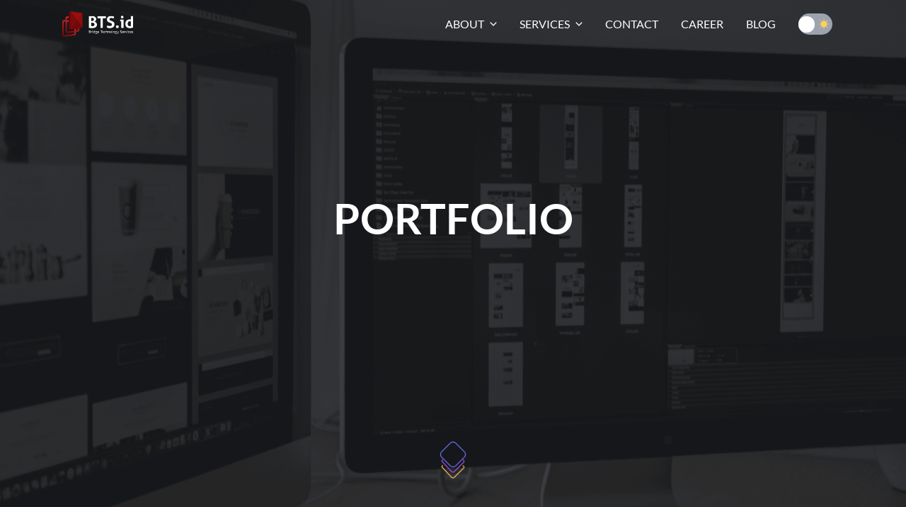

--- FILE ---
content_type: text/html; charset=utf-8
request_url: https://www.bts.id/portfolio
body_size: 28192
content:
<!doctype html>
<html data-n-head-ssr lang="en" data-n-head="%7B%22lang%22:%7B%22ssr%22:%22en%22%7D%7D">
  <head >
    <title>Portfolio - BTS.id</title><meta data-n-head="ssr" name="robots" content="index, follow, max-image-preview:large, max-snippet:-1, max-video-preview:-1"><meta data-n-head="ssr" name="description" content="PT Intersolusi Teknologi Asia known as Bridge Technology Services is a reliable Software House in Indonesia. Bridgetech have good team in its expertise"><meta data-n-head="ssr" name="keywords" content="bts id, pt intersolusi teknologi asia, bridge technology services, enterprise software, software outsourcing company, software outsourcing in indonesia, enterprise application, software development company indonesia, digital transformation"><meta data-n-head="ssr" charset="utf-8"><meta data-n-head="ssr" name="viewport" content="width=device-width, initial-scale=1"><meta data-n-head="ssr" property="og:locale" content="en_US"><meta data-n-head="ssr" property="og:type" content="website"><meta data-n-head="ssr" property="og:url" content="https://www.bts.id/"><meta data-n-head="ssr" property="og:title" content="Software House Indonesia - Custom &amp; Enterprise Software - BTS.id"><meta data-n-head="ssr" property="og:description" content="PT Intersolusi Teknologi Asia known as Bridge Technology Services is a reliable Software House in Indonesia. Bridgetech have good team in its expertise"><meta data-n-head="ssr" property="og:site_name" content="BTS.id"><meta data-n-head="ssr" data-hid="og:image" property="og:image" content="https://res.cloudinary.com/djegbz4ih/image/upload/v1733196445/icon.png"><meta data-n-head="ssr" data-hid="og:image:width" property="og:image:width" content="1200"><meta data-n-head="ssr" data-hid="og:image:height" property="og:image:height" content="630"><meta data-n-head="ssr" property="twitter:card" content="summary_large_image"><meta data-n-head="ssr" property="twitter:label1" content="Est. reading time"><meta data-n-head="ssr" property="twitter:data1" content="19 minutes"><meta data-n-head="ssr" property="twitter:url" content="https://bts.id/"><meta data-n-head="ssr" property="twitter:title" content="Software House Indonesia - Custom &amp; Enterprise Software - BTS.id"><meta data-n-head="ssr" property="twitter:description" content="PT Intersolusi Teknologi Asia known as Bridge Technology Services is a reliable Software House in Indonesia. Bridgetech have good team in its expertise"><meta data-n-head="ssr" property="twitter:image" content="https://res.cloudinary.com/djegbz4ih/image/upload/v1733196445/icon.png"><meta data-n-head="ssr" data-hid="charset" charset="utf-8"><meta data-n-head="ssr" data-hid="mobile-web-app-capable" name="mobile-web-app-capable" content="yes"><meta data-n-head="ssr" data-hid="apple-mobile-web-app-title" name="apple-mobile-web-app-title" content="bts.id"><meta data-n-head="ssr" data-hid="og:type" name="og:type" property="og:type" content="website"><meta data-n-head="ssr" data-hid="og:title" name="og:title" property="og:title" content="bts.id"><meta data-n-head="ssr" data-hid="og:site_name" name="og:site_name" property="og:site_name" content="bts.id"><meta data-n-head="ssr" name="keywords" content="software house bandung"><meta data-n-head="ssr" data-hid="description" name="description" content="We Help Translate Ideas in Building, Developing, and Supporting a Range of Digital Products and Digital Transformation Processes."><link data-n-head="ssr" rel="icon" type="image/x-icon" href="https://res.cloudinary.com/djegbz4ih/image/upload/v1733196445/icon.png"><link data-n-head="ssr" data-hid="canonical" rel="canonical" href="https://www.bts.id/"><link data-n-head="ssr" data-hid="shortcut-icon" rel="shortcut icon" href="/_bts.id-web/icons/icon_64x64.c8819b.png"><link data-n-head="ssr" data-hid="apple-touch-icon" rel="apple-touch-icon" href="/_bts.id-web/icons/icon_512x512.c8819b.png" sizes="512x512"><link data-n-head="ssr" rel="manifest" href="/_bts.id-web/manifest.01c38901.json" data-hid="manifest"><link rel="preload" href="/_bts.id-web/4ab9dbe.js" as="script"><link rel="preload" href="/_bts.id-web/b5e7278.js" as="script"><link rel="preload" href="/_bts.id-web/37d9f30.js" as="script"><link rel="preload" href="/_bts.id-web/css/0d9171a.css" as="style"><link rel="preload" href="/_bts.id-web/dcdace0.js" as="script"><link rel="preload" href="/_bts.id-web/23c7458.js" as="script"><link rel="preload" href="/_bts.id-web/1193110.js" as="script"><link rel="preload" href="/_bts.id-web/07afb00.js" as="script"><link rel="preload" href="/_bts.id-web/5b59178.js" as="script"><link rel="preload" href="/_bts.id-web/4e57c1a.js" as="script"><link rel="preload" href="/_bts.id-web/b0c1430.js" as="script"><link rel="preload" href="/_bts.id-web/53d9a09.js" as="script"><link rel="preload" href="/_bts.id-web/952bb95.js" as="script"><link rel="preload" href="/_bts.id-web/a4cb27b.js" as="script"><link rel="preload" href="/_bts.id-web/37e4dd7.js" as="script"><link rel="preload" href="/_bts.id-web/css/e260594.css" as="style"><link rel="preload" href="/_bts.id-web/a4e178a.js" as="script"><link rel="preload" href="/_bts.id-web/css/ee788d8.css" as="style"><link rel="preload" href="/_bts.id-web/4b4b681.js" as="script"><link rel="preload" href="/_bts.id-web/f688597.js" as="script"><link rel="preload" href="/_bts.id-web/css/d8ae81d.css" as="style"><link rel="preload" href="/_bts.id-web/9dc162d.js" as="script"><link rel="preload" href="/_bts.id-web/f895c08.js" as="script"><link rel="preload" href="/_bts.id-web/4d852c9.js" as="script"><link rel="preload" href="/_bts.id-web/79636d1.js" as="script"><link rel="preload" href="/_bts.id-web/84df5ab.js" as="script"><link rel="preload" href="/_bts.id-web/a48ff1d.js" as="script"><link rel="stylesheet" href="/_bts.id-web/css/0d9171a.css"><link rel="stylesheet" href="/_bts.id-web/css/e260594.css"><link rel="stylesheet" href="/_bts.id-web/css/ee788d8.css"><link rel="stylesheet" href="/_bts.id-web/css/d8ae81d.css">
  </head>
  <body >
    <div data-server-rendered="true" id="__nuxt"><!----><div id="__layout"><div data-fetch-key="LayoutDefault:0" class="dark:bg-black bg-white"><div class="relative h-full dark:bg-primary-dark bg-white"><nav class="bg-transparent px-4 py-4 fixed w-screen top-0 left-0 lg:px-[88px] z-50"><div class="container flex flex-wrap items-center justify-between mx-auto"><a href="/" class="flex items-center nuxt-link-active"><img src="https://bts-id-revamp-production-bucket.obs.ap-southeast-3.myhuaweicloud.com/logo_white_8ee6602c36.png" class="h-6 mr-3 sm:h-9 animate-zoom"></a> <div id="navbar-default" class="hidden w-full md:block md:w-auto"><ul class="flex flex-col px-4 mt-4 md:flex-row md:items-center md:space-x-8 md:mt-0 md:text-sm lg:text-base md:font-medium md:border-0"><li><div class="relative flex flex-row" data-v-11fb3e7e><div class="flex flex-row cursor-pointer" data-v-11fb3e7e><span href="#" class="transition-all duration-200 peer block py-2 pl-3 pr-0 rounded uppercase md:border-0 md:p-0 !text-white dark:!text-white" data-v-11fb3e7e><div class="flex items-center gap-2 menu-link hover:font-bold" data-v-11fb3e7e>
                  About
                </div></span> <img src="/_bts.id-web/img/icon-down.5f2878a.svg" placeholder="icon down" class="ml-2" data-v-11fb3e7e></div> <div class="w-max absolute top-5 z-10 after:inline-block after:absolute after:top-0 after:dark:bg-secondary after:bg-btsWhite after:w-full after:h-full after:-z-20 after:rounded-lg transition-all duration-300 invisible opacity-0" data-v-11fb3e7e><ul class="py-3 px-5 flex gap-2 h-full" data-v-11fb3e7e><div class="border-divider w-[2px] !h-auto" data-v-11fb3e7e> </div> <div class="flex flex-col gap-3" data-v-11fb3e7e><li class="cursor-pointer p-3 rounded-md hover:opacity-90 dark:text-white text-btsPrimary" data-v-11fb3e7e><a href="/about" class="block py-2 pl-3 pr-4 rounded hover:bg-gray-100 md:hover:bg-transparent md:border-0 md:hover:text-btsRed md:p-0 dark:text-gray-400 text-btsPrimary md:dark:hover:text-white dark:hover:bg-gray-700 dark:hover:text-white md:dark:hover:bg-transparent" data-v-11fb3e7e>
            About BTS.ID
          </a></li><li class="cursor-pointer p-3 rounded-md hover:opacity-90 dark:text-white text-btsPrimary" data-v-11fb3e7e><a href="/client" class="block py-2 pl-3 pr-4 rounded hover:bg-gray-100 md:hover:bg-transparent md:border-0 md:hover:text-btsRed md:p-0 dark:text-gray-400 text-btsPrimary md:dark:hover:text-white dark:hover:bg-gray-700 dark:hover:text-white md:dark:hover:bg-transparent" data-v-11fb3e7e>
            Client
          </a></li></div></ul></div></div></li><li><div class="relative flex flex-row" data-v-11fb3e7e><div class="flex flex-row cursor-pointer" data-v-11fb3e7e><span href="#" class="transition-all duration-200 peer block py-2 pl-3 pr-0 rounded uppercase md:border-0 md:p-0 !text-white dark:!text-white" data-v-11fb3e7e><div class="flex items-center gap-2 menu-link hover:font-bold" data-v-11fb3e7e>
                  Services
                </div></span> <img src="/_bts.id-web/img/icon-down.5f2878a.svg" placeholder="icon down" class="ml-2" data-v-11fb3e7e></div> <div class="w-max absolute top-5 z-10 after:inline-block after:absolute after:top-0 after:dark:bg-secondary after:bg-btsWhite after:w-full after:h-full after:-z-20 after:rounded-lg transition-all duration-300 invisible opacity-0" data-v-11fb3e7e><ul class="py-3 px-5 flex gap-2 h-full" data-v-11fb3e7e><div class="border-divider w-[2px] !h-auto" data-v-11fb3e7e> </div> <div class="flex flex-col gap-3" data-v-11fb3e7e><li class="cursor-pointer p-3 rounded-md hover:opacity-90 dark:text-white text-btsPrimary" data-v-11fb3e7e><a href="/portfolio" aria-current="page" class="block py-2 pl-3 pr-4 rounded hover:bg-gray-100 md:hover:bg-transparent md:border-0 md:hover:text-btsRed md:p-0 dark:text-gray-400 text-btsPrimary md:dark:hover:text-white dark:hover:bg-gray-700 dark:hover:text-white md:dark:hover:bg-transparent nuxt-link-exact-active nuxt-link-active" data-v-11fb3e7e>
            Portfolio
          </a></li><li class="cursor-pointer p-3 rounded-md hover:opacity-90 dark:text-white text-btsPrimary" data-v-11fb3e7e><a href="/expertise" class="block py-2 pl-3 pr-4 rounded hover:bg-gray-100 md:hover:bg-transparent md:border-0 md:hover:text-btsRed md:p-0 dark:text-gray-400 text-btsPrimary md:dark:hover:text-white dark:hover:bg-gray-700 dark:hover:text-white md:dark:hover:bg-transparent" data-v-11fb3e7e>
            Expertise
          </a></li><li class="cursor-pointer p-3 rounded-md hover:opacity-90 dark:text-white text-btsPrimary" data-v-11fb3e7e><a href="/services" class="block py-2 pl-3 pr-4 rounded hover:bg-gray-100 md:hover:bg-transparent md:border-0 md:hover:text-btsRed md:p-0 dark:text-gray-400 text-btsPrimary md:dark:hover:text-white dark:hover:bg-gray-700 dark:hover:text-white md:dark:hover:bg-transparent" data-v-11fb3e7e>
            Services 
          </a></li></div></ul></div></div></li><li><a href="/contact" class="transition-all duration-200 peer block py-2 pl-3 pr-4 rounded uppercase md:border-0 md:p-0 !text-white dark:!text-white"><span class="menu-link hover:font-bold">Contact</span></a></li><li><a href="/career" class="transition-all duration-200 peer block py-2 pl-3 pr-4 rounded uppercase md:border-0 md:p-0 !text-white dark:!text-white"><span class="menu-link hover:font-bold">Career</span></a></li><li><a href="/blog" class="transition-all duration-200 peer block py-2 pl-3 pr-4 rounded uppercase md:border-0 md:p-0 !text-white dark:!text-white"><span class="menu-link hover:font-bold">Blog</span></a></li> <li><div class="relative w-[48px] h-[30px] rounded-[30px] cursor-pointer transition-colors duration-300 bg-gray-400"><div class="absolute right-1 top-0 flex items-center h-full"><img src="/_bts.id-web/img/icon-sun.a2990a5.svg" alt="icon-toggle" class="w-full h-auto"></div> <div class="absolute w-[23px] h-[23px] rounded-full top-1 transition-transform duration-300 ease-in-out translate-x-0 bg-white"></div></div></li></ul></div> <div class="md:hidden flex gap-2 items-center"><div class="relative w-[48px] h-[30px] rounded-[30px] cursor-pointer transition-colors duration-300 bg-gray-400"><div class="absolute right-1 top-0 flex items-center h-full"><img src="/_bts.id-web/img/icon-sun.a2990a5.svg" alt="icon-toggle" class="w-full h-auto"></div> <div class="absolute w-[23px] h-[23px] rounded-full top-1 transition-transform duration-300 ease-in-out translate-x-0 bg-white"></div></div> <div class="hamburger-icon block cursor-pointer md:hidden"><img src="/_bts.id-web/img/icon-hamburger.d36272d.svg" alt="hamburger-icon"></div></div></div> <div class="hamburger-menus fixed top-0 left-0 right-0 w-screen h-screen z-20" style="display:none;"><div class="background-blur w-screen h-screen relative top-0 left-0 right-0"></div> <div class="absolute top-0 left-0 z-10 header-menu flex justify-between items-center p-4 w-screen h-fit"><img src="https://bts-id-revamp-production-bucket.obs.ap-southeast-3.myhuaweicloud.com/logo_white_8ee6602c36.png" class="h-6 mr-3 sm:h-9 animate-zoom"> <img src="/_bts.id-web/img/icon-close.8fb8074.svg" alt="icon-close"></div> <div class="list-menus absolute top-[100px] left-0 px-4"><div class="relative top-0 left-0 right-0"><div class="flex justify-between w-screen"><ul class="flex flex-col p-4 mt-4 md:flex-row md:space-x-8 md:mt-0 md:text-sm md:font-medium md:border-0 gap-6 md:gap-0"><li><div class="relative flex flex-row" data-v-11fb3e7e><div class="flex flex-row cursor-pointer" data-v-11fb3e7e><span href="#" class="transition-all duration-200 peer block py-2 pl-3 pr-4 text-btsWhite rounded md:hover:bg-gray-100 md:hover:bg-transparent md:border-0 md:hover:text-btsRed md:p-0 dark:text-white md:dark:hover:text-gray-400 dark:hover:bg-gray-700 dark:hover:text-white md:dark:hover:bg-transparent uppercase text-xl font-light" data-v-11fb3e7e><div class="flex items-center gap-2" data-v-11fb3e7e>
                      About
                    </div></span> <img src="/_bts.id-web/img/icon-down.5f2878a.svg" placeholder="icon down" class="ml-2" data-v-11fb3e7e></div> <div class="w-max absolute top-5 z-10 after:inline-block after:absolute after:top-0 after:dark:bg-secondary after:bg-btsWhite after:w-full after:h-full after:-z-20 after:rounded-lg transition-all duration-300 invisible opacity-0" data-v-11fb3e7e><ul class="py-3 px-5 flex gap-2 h-full" data-v-11fb3e7e><div class="border-divider w-[2px] !h-auto" data-v-11fb3e7e> </div> <div class="flex flex-col gap-3" data-v-11fb3e7e><li class="cursor-pointer p-3 rounded-md hover:opacity-90 dark:text-white text-btsPrimary" data-v-11fb3e7e><a href="/about" class="block py-2 pl-3 pr-4 rounded hover:bg-gray-100 md:hover:bg-transparent md:border-0 md:hover:text-btsRed md:p-0 dark:text-gray-400 text-btsPrimary md:dark:hover:text-white dark:hover:bg-gray-700 dark:hover:text-white md:dark:hover:bg-transparent" data-v-11fb3e7e>
            About BTS.ID
          </a></li><li class="cursor-pointer p-3 rounded-md hover:opacity-90 dark:text-white text-btsPrimary" data-v-11fb3e7e><a href="/client" class="block py-2 pl-3 pr-4 rounded hover:bg-gray-100 md:hover:bg-transparent md:border-0 md:hover:text-btsRed md:p-0 dark:text-gray-400 text-btsPrimary md:dark:hover:text-white dark:hover:bg-gray-700 dark:hover:text-white md:dark:hover:bg-transparent" data-v-11fb3e7e>
            Client
          </a></li></div></ul></div></div></li><li><div class="relative flex flex-row" data-v-11fb3e7e><div class="flex flex-row cursor-pointer" data-v-11fb3e7e><span href="#" class="transition-all duration-200 peer block py-2 pl-3 pr-4 text-btsWhite rounded md:hover:bg-gray-100 md:hover:bg-transparent md:border-0 md:hover:text-btsRed md:p-0 dark:text-white md:dark:hover:text-gray-400 dark:hover:bg-gray-700 dark:hover:text-white md:dark:hover:bg-transparent uppercase text-xl font-light" data-v-11fb3e7e><div class="flex items-center gap-2" data-v-11fb3e7e>
                      Services
                    </div></span> <img src="/_bts.id-web/img/icon-down.5f2878a.svg" placeholder="icon down" class="ml-2" data-v-11fb3e7e></div> <div class="w-max absolute top-5 z-10 after:inline-block after:absolute after:top-0 after:dark:bg-secondary after:bg-btsWhite after:w-full after:h-full after:-z-20 after:rounded-lg transition-all duration-300 invisible opacity-0" data-v-11fb3e7e><ul class="py-3 px-5 flex gap-2 h-full" data-v-11fb3e7e><div class="border-divider w-[2px] !h-auto" data-v-11fb3e7e> </div> <div class="flex flex-col gap-3" data-v-11fb3e7e><li class="cursor-pointer p-3 rounded-md hover:opacity-90 dark:text-white text-btsPrimary" data-v-11fb3e7e><a href="/portfolio" aria-current="page" class="block py-2 pl-3 pr-4 rounded hover:bg-gray-100 md:hover:bg-transparent md:border-0 md:hover:text-btsRed md:p-0 dark:text-gray-400 text-btsPrimary md:dark:hover:text-white dark:hover:bg-gray-700 dark:hover:text-white md:dark:hover:bg-transparent nuxt-link-exact-active nuxt-link-active" data-v-11fb3e7e>
            Portfolio
          </a></li><li class="cursor-pointer p-3 rounded-md hover:opacity-90 dark:text-white text-btsPrimary" data-v-11fb3e7e><a href="/expertise" class="block py-2 pl-3 pr-4 rounded hover:bg-gray-100 md:hover:bg-transparent md:border-0 md:hover:text-btsRed md:p-0 dark:text-gray-400 text-btsPrimary md:dark:hover:text-white dark:hover:bg-gray-700 dark:hover:text-white md:dark:hover:bg-transparent" data-v-11fb3e7e>
            Expertise
          </a></li><li class="cursor-pointer p-3 rounded-md hover:opacity-90 dark:text-white text-btsPrimary" data-v-11fb3e7e><a href="/services" class="block py-2 pl-3 pr-4 rounded hover:bg-gray-100 md:hover:bg-transparent md:border-0 md:hover:text-btsRed md:p-0 dark:text-gray-400 text-btsPrimary md:dark:hover:text-white dark:hover:bg-gray-700 dark:hover:text-white md:dark:hover:bg-transparent" data-v-11fb3e7e>
            Services 
          </a></li></div></ul></div></div></li><li><a href="/contact" class="transition-all duration-200 peer block py-2 pl-3 pr-4 text-white rounded hover:bg-gray-100 md:hover:bg-transparent md:border-0 md:hover:text-btsRed md:p-0 dark:text-white md:dark:hover:text-gray-400 dark:hover:bg-gray-700 dark:hover:text-white md:dark:hover:bg-transparent uppercase text-xl font-light">
                Contact
              </a></li><li><a href="/career" class="transition-all duration-200 peer block py-2 pl-3 pr-4 text-white rounded hover:bg-gray-100 md:hover:bg-transparent md:border-0 md:hover:text-btsRed md:p-0 dark:text-white md:dark:hover:text-gray-400 dark:hover:bg-gray-700 dark:hover:text-white md:dark:hover:bg-transparent uppercase text-xl font-light">
                Career
              </a></li><li><a href="/blog" class="transition-all duration-200 peer block py-2 pl-3 pr-4 text-white rounded hover:bg-gray-100 md:hover:bg-transparent md:border-0 md:hover:text-btsRed md:p-0 dark:text-white md:dark:hover:text-gray-400 dark:hover:bg-gray-700 dark:hover:text-white md:dark:hover:bg-transparent uppercase text-xl font-light">
                Blog
              </a></li></ul> <div class="heading-menu min-[320px]:translate-x-8 min-[370px]:translate-x-20 min-[410px]:translate-x-28"><div class="border-divider origin-top-left rotate-90 w-full h-[2px]" style="width:0px;"></div> <div class="bg-secondary px-6 py-4"><h2 class="inline-block text-white text-2xl font-light mb-4 uppercase">
                Menu
              </h2> <br> <div class="inline-block text-white text-sm font-light">
                BRIDGE TECHNOLOGY SERVICES
              </div></div></div></div></div></div></div></nav> <section id="portfolio" data-fetch-key="Portfolio:0" class="relative top-0 left-0 right-0"><section id="hero"><div data-aos="zoom-out" data-aos-duration="600" data-aos-easing="ease" class="w-screen h-screen bg-btsPrimary !text-white text-primary-dark flex justify-center items center relative" data-v-2b9e408b><div class="content w-screen h-screen" data-v-2b9e408b><img src="https://bts-id-revamp-production-bucket.obs.ap-southeast-3.myhuaweicloud.com/hero_portfolio_254272b37d.png" alt="banner" class="absolute w-screen left-0 right-0 z-[1] opacity-30 object-cover h-screen" data-v-2b9e408b> <!----> <div class="flex flex-col justify-center items-center h-screen px-4 py-8 lg:px-20 w-screen absolute top-0 z-[1]" data-v-2b9e408b><h1 data-aos="fade-in" data-aos-duration="1000" data-aos-easing="ease" class="text-lg md:text-6xl !text-white text-primary-dark font-bold mb-2 lg:mb-10 " data-v-2b9e408b>
        PORTFOLIO
      </h1> <div data-aos="fade-in" data-aos-duration="1500" data-aos-easing="ease" class="subtitle text-base lg:text-2xl text-primary-dark !text-white font-medium" data-v-2b9e408b><p style="text-align:center;">We Help Translate Ideas in Building, Developing, and Supporting a Range of Digital Products and Digital Transformation Processes.</p></div></div></div> <!----> <div class="flex flex-col justify-center items-center absolute bottom-4 left-0 w-screen z-[2]" data-v-2b9e408b><img src="/_bts.id-web/img/scroll-down.16c46e1.gif" placeholder="scroll-down" class="w-[64px] md:w-[100px]" data-v-2b9e408b></div></div></section> <section id="our-portfolio" class="relative"><section class="dark:bg-primary-dark bg-white px-4 py-10 sm:py-16 relative right-to-left"><div class="container 4xl:max-w-[80%] mx-auto relative"><!----> <div class="grid grid-flow-row lg:grid-flow-col grid-cols-12 gap-4"><div data-aos="fade-right" data-aos-offset="120" data-aos-duration="1000" data-aos-easing="ease" class="col-span-full lg:col-span-10 relative z-[9]"><section id="dynamic-content-component" class="lg:px-28"><div class="content"><div class="w-full relative mt-5 lg:mt-0 mb-8"><div class="heading relative"><div class="text-[20px] lg:text-3xl xl:text-[42px] xl:leading-[140%] dark:text-white text-black font-bold leading-7 lg:leading-none text-left">We have helped with product services and digital transformation in various companies</div> <div class="relative"><div class="mt-7 mb-10 absolute -bottom-12 left-0 w-3/4"><div class="border-divider w-auto h-[2px]"></div></div></div></div> <div class="relative"><!----> <!----> <!----></div></div> <div class="grid grid-flow-row lg:grid-flow-col grid-cols-12 gap-6"><!----> <div class="col-span-full"><div class="grid grid-row grid-cols-12 gap-6"><div data-aos="fade-down" data-aos-duration="1200" data-aos-easing="linear" class="col-span-full md:col-span-6"><div class="dark:bg-btsSecondary bg-btsGray p-6 rounded-sm"><!----> <div class="flex flex-col items-start"><img src="https://bts-id-revamp-production-bucket.obs.ap-southeast-3.myhuaweicloud.com/Portfolio_Alfagift_1c423c1caf.png" class="animate-zoom cursor-pointer"> <div class="w-1/2 my-5"><div class="border-divider w-auto h-[2px]"></div></div> <div class="client"><h1 class="text-2xl dark:text-white text-[#202124CC]/80">Alfagift</h1> <p class="text-lg text-client font-light">PT Sumber Alfaria Trijaya</p></div> <div class="technologies flex items-center gap-4 lg:gap-5 mt-7 mb-5"><div class="technology flex items-center gap-2 lg:block"><img src="https://bts-id-revamp-production-bucket.obs.ap-southeast-3.myhuaweicloud.com/IC_IOS_Light_34db61a555.svg" class="max-w-[24px] max-h-[24px] animate-zoom lg:block"> <p class="text-[16px] dark:text-white text-[#202124CC]/80 opacity-50">
          IOS
        </p></div><div class="technology flex items-center gap-2 lg:block"><img src="https://bts-id-revamp-production-bucket.obs.ap-southeast-3.myhuaweicloud.com/IC_Android_Light_627d2ad7b6.svg" class="max-w-[24px] max-h-[24px] animate-zoom lg:block"> <p class="text-[16px] dark:text-white text-[#202124CC]/80 opacity-50">
          Android
        </p></div></div> <div class="summary dark:text-white text-[#202124CC]/80 text-[16px] opacity-80 truncate"><p style="text-align:justify;">Alfamart is one of the major leaders in Indonesia's convenient store chain with its spread of outlets throughout Indonesia archipelago.</p></div> <button type="button" class="text-center focus:outline-none text-white bg-btsRed hover:bg-red-800 focus:ring-4 focus:ring-red-300 font-medium text-sm px-5 py-2.5 mb-2 dark:bg-btsRed dark:hover:bg-red-700 dark:focus:ring-red-900 w-full mt-8 text-center">
    See Project
  </button></div> <!----></div></div><div data-aos="fade-down" data-aos-duration="1200" data-aos-easing="linear" class="col-span-full md:col-span-6"><div class="dark:bg-btsSecondary bg-btsGray p-6 rounded-sm"><!----> <div class="flex flex-col items-start"><img src="https://bts-id-revamp-production-bucket.obs.ap-southeast-3.myhuaweicloud.com/Portfolio_Mysaku_15d8f027a3.png" class="animate-zoom cursor-pointer"> <div class="w-1/2 my-5"><div class="border-divider w-auto h-[2px]"></div></div> <div class="client"><h1 class="text-2xl dark:text-white text-[#202124CC]/80">BCA My Saku</h1> <p class="text-lg text-client font-light">PT Bank Central Asia Tbk</p></div> <div class="technologies flex items-center gap-4 lg:gap-5 mt-7 mb-5"><div class="technology flex items-center gap-2 lg:block"><img src="https://bts-id-revamp-production-bucket.obs.ap-southeast-3.myhuaweicloud.com/IC_Backend_API_Light_59e1579a55.svg" class="max-w-[24px] max-h-[24px] animate-zoom lg:block"> <p class="text-[16px] dark:text-white text-[#202124CC]/80 opacity-50">
          Backend API
        </p></div><div class="technology flex items-center gap-2 lg:block"><img src="https://bts-id-revamp-production-bucket.obs.ap-southeast-3.myhuaweicloud.com/IC_Database_Light_350ec46ad7.svg" class="max-w-[24px] max-h-[24px] animate-zoom lg:block"> <p class="text-[16px] dark:text-white text-[#202124CC]/80 opacity-50">
          Database
        </p></div><div class="technology flex items-center gap-2 lg:block"><img src="https://bts-id-revamp-production-bucket.obs.ap-southeast-3.myhuaweicloud.com/IC_Website_Light_7a8f91e835.svg" class="max-w-[24px] max-h-[24px] animate-zoom lg:block"> <p class="text-[16px] dark:text-white text-[#202124CC]/80 opacity-50">
          Website
        </p></div><div class="technology flex items-center gap-2 lg:block hidden"><img src="https://bts-id-revamp-production-bucket.obs.ap-southeast-3.myhuaweicloud.com/IC_Fullstack_Light_b55de73cf6.svg" class="max-w-[24px] max-h-[24px] animate-zoom lg:block"> <p class="text-[16px] dark:text-white text-[#202124CC]/80 opacity-50">
          Fullstack
        </p></div></div> <div class="summary dark:text-white text-[#202124CC]/80 text-[16px] opacity-80 truncate"><p style="text-align:justify;">Founded in 1957, PT Bank Central Asia Tbk, commonly known as Bank Central Asia (BCA) is considered as one of the largest privately-owned banks in Indonesia.</p></div> <button type="button" class="text-center focus:outline-none text-white bg-btsRed hover:bg-red-800 focus:ring-4 focus:ring-red-300 font-medium text-sm px-5 py-2.5 mb-2 dark:bg-btsRed dark:hover:bg-red-700 dark:focus:ring-red-900 w-full mt-8 text-center">
    See Project
  </button></div> <!----></div></div><div data-aos="fade-down" data-aos-duration="1200" data-aos-easing="linear" class="col-span-full md:col-span-6"><div class="dark:bg-btsSecondary bg-btsGray p-6 rounded-sm"><!----> <div class="flex flex-col items-start"><img src="https://bts-id-revamp-production-bucket.obs.ap-southeast-3.myhuaweicloud.com/Portfolio_Tugu_1067308f4a.png" class="animate-zoom cursor-pointer"> <div class="w-1/2 my-5"><div class="border-divider w-auto h-[2px]"></div></div> <div class="client"><h1 class="text-2xl dark:text-white text-[#202124CC]/80">Tugu Claim Online</h1> <p class="text-lg text-client font-light">PT Tugu Pratama Indonesia Tbk</p></div> <div class="technologies flex items-center gap-4 lg:gap-5 mt-7 mb-5"><div class="technology flex items-center gap-2 lg:block"><img src="https://bts-id-revamp-production-bucket.obs.ap-southeast-3.myhuaweicloud.com/IC_Backend_API_Light_59e1579a55.svg" class="max-w-[24px] max-h-[24px] animate-zoom lg:block"> <p class="text-[16px] dark:text-white text-[#202124CC]/80 opacity-50">
          Backend API
        </p></div><div class="technology flex items-center gap-2 lg:block"><img src="https://bts-id-revamp-production-bucket.obs.ap-southeast-3.myhuaweicloud.com/IC_Database_Light_350ec46ad7.svg" class="max-w-[24px] max-h-[24px] animate-zoom lg:block"> <p class="text-[16px] dark:text-white text-[#202124CC]/80 opacity-50">
          Database
        </p></div><div class="technology flex items-center gap-2 lg:block"><img src="https://bts-id-revamp-production-bucket.obs.ap-southeast-3.myhuaweicloud.com/IC_Website_Light_7a8f91e835.svg" class="max-w-[24px] max-h-[24px] animate-zoom lg:block"> <p class="text-[16px] dark:text-white text-[#202124CC]/80 opacity-50">
          Website
        </p></div><div class="technology flex items-center gap-2 lg:block hidden"><img src="https://bts-id-revamp-production-bucket.obs.ap-southeast-3.myhuaweicloud.com/IC_Fullstack_Light_b55de73cf6.svg" class="max-w-[24px] max-h-[24px] animate-zoom lg:block"> <p class="text-[16px] dark:text-white text-[#202124CC]/80 opacity-50">
          Fullstack
        </p></div></div> <div class="summary dark:text-white text-[#202124CC]/80 text-[16px] opacity-80 truncate"><p style="text-align:justify;">PT Asuransi Tugu Pratama Indonesia Tbk, a subsidiary of Pertamina, is a leading Indonesian insurance company specializing in energy, oil, gas, marine, and general insurance, with a strong domestic and international presence.</p></div> <button type="button" class="text-center focus:outline-none text-white bg-btsRed hover:bg-red-800 focus:ring-4 focus:ring-red-300 font-medium text-sm px-5 py-2.5 mb-2 dark:bg-btsRed dark:hover:bg-red-700 dark:focus:ring-red-900 w-full mt-8 text-center">
    See Project
  </button></div> <!----></div></div><div data-aos="fade-down" data-aos-duration="1200" data-aos-easing="linear" class="col-span-full md:col-span-6"><div class="dark:bg-btsSecondary bg-btsGray p-6 rounded-sm"><!----> <div class="flex flex-col items-start"><img src="https://bts-id-revamp-production-bucket.obs.ap-southeast-3.myhuaweicloud.com/Portfolio_Prodia_f2fcf5da25.png" class="animate-zoom cursor-pointer"> <div class="w-1/2 my-5"><div class="border-divider w-auto h-[2px]"></div></div> <div class="client"><h1 class="text-2xl dark:text-white text-[#202124CC]/80">Prodia Whitelabel</h1> <p class="text-lg text-client font-light">PT Prodia Widyahusada Tbk</p></div> <div class="technologies flex items-center gap-4 lg:gap-5 mt-7 mb-5"><div class="technology flex items-center gap-2 lg:block"><img src="https://bts-id-revamp-production-bucket.obs.ap-southeast-3.myhuaweicloud.com/IC_Backend_API_Light_59e1579a55.svg" class="max-w-[24px] max-h-[24px] animate-zoom lg:block"> <p class="text-[16px] dark:text-white text-[#202124CC]/80 opacity-50">
          Backend API
        </p></div><div class="technology flex items-center gap-2 lg:block"><img src="https://bts-id-revamp-production-bucket.obs.ap-southeast-3.myhuaweicloud.com/IC_Database_Light_350ec46ad7.svg" class="max-w-[24px] max-h-[24px] animate-zoom lg:block"> <p class="text-[16px] dark:text-white text-[#202124CC]/80 opacity-50">
          Database
        </p></div><div class="technology flex items-center gap-2 lg:block"><img src="https://bts-id-revamp-production-bucket.obs.ap-southeast-3.myhuaweicloud.com/IC_Website_Light_7a8f91e835.svg" class="max-w-[24px] max-h-[24px] animate-zoom lg:block"> <p class="text-[16px] dark:text-white text-[#202124CC]/80 opacity-50">
          Website
        </p></div><div class="technology flex items-center gap-2 lg:block hidden"><img src="https://bts-id-revamp-production-bucket.obs.ap-southeast-3.myhuaweicloud.com/IC_Fullstack_Light_b55de73cf6.svg" class="max-w-[24px] max-h-[24px] animate-zoom lg:block"> <p class="text-[16px] dark:text-white text-[#202124CC]/80 opacity-50">
          Fullstack
        </p></div></div> <div class="summary dark:text-white text-[#202124CC]/80 text-[16px] opacity-80 truncate"><p style="text-align:justify;">PT Prodia Widyahusada Tbk is Indonesia's leading clinical laboratory company, offering comprehensive diagnostic and health testing services with a focus on innovation and quality.</p></div> <button type="button" class="text-center focus:outline-none text-white bg-btsRed hover:bg-red-800 focus:ring-4 focus:ring-red-300 font-medium text-sm px-5 py-2.5 mb-2 dark:bg-btsRed dark:hover:bg-red-700 dark:focus:ring-red-900 w-full mt-8 text-center">
    See Project
  </button></div> <!----></div></div><div data-aos="fade-down" data-aos-duration="1200" data-aos-easing="linear" class="col-span-full md:col-span-6"><div class="dark:bg-btsSecondary bg-btsGray p-6 rounded-sm"><!----> <div class="flex flex-col items-start"><img src="https://bts-id-revamp-production-bucket.obs.ap-southeast-3.myhuaweicloud.com/Portfolio_KMSI_ac7b61a525.png" class="animate-zoom cursor-pointer"> <div class="w-1/2 my-5"><div class="border-divider w-auto h-[2px]"></div></div> <div class="client"><h1 class="text-2xl dark:text-white text-[#202124CC]/80">Company Profile Komatsu</h1> <p class="text-lg text-client font-light">PT Komatsu Indonesia</p></div> <div class="technologies flex items-center gap-4 lg:gap-5 mt-7 mb-5"><div class="technology flex items-center gap-2 lg:block"><img src="https://bts-id-revamp-production-bucket.obs.ap-southeast-3.myhuaweicloud.com/IC_Website_Light_7a8f91e835.svg" class="max-w-[24px] max-h-[24px] animate-zoom lg:block"> <p class="text-[16px] dark:text-white text-[#202124CC]/80 opacity-50">
          Website
        </p></div><div class="technology flex items-center gap-2 lg:block"><img src="https://bts-id-revamp-production-bucket.obs.ap-southeast-3.myhuaweicloud.com/IC_Fullstack_Light_b55de73cf6.svg" class="max-w-[24px] max-h-[24px] animate-zoom lg:block"> <p class="text-[16px] dark:text-white text-[#202124CC]/80 opacity-50">
          Fullstack
        </p></div><div class="technology flex items-center gap-2 lg:block"><img src="https://bts-id-revamp-production-bucket.obs.ap-southeast-3.myhuaweicloud.com/IC_Database_Light_350ec46ad7.svg" class="max-w-[24px] max-h-[24px] animate-zoom lg:block"> <p class="text-[16px] dark:text-white text-[#202124CC]/80 opacity-50">
          Database
        </p></div><div class="technology flex items-center gap-2 lg:block hidden"><img src="https://bts-id-revamp-production-bucket.obs.ap-southeast-3.myhuaweicloud.com/IC_Backend_API_Light_59e1579a55.svg" class="max-w-[24px] max-h-[24px] animate-zoom lg:block"> <p class="text-[16px] dark:text-white text-[#202124CC]/80 opacity-50">
          Backend API
        </p></div></div> <div class="summary dark:text-white text-[#202124CC]/80 text-[16px] opacity-80 truncate"><p style="text-align:justify;">PT Komatsu Indonesia Tbk is a leading manufacturer and distributor of heavy equipment and machinery in Indonesia, serving industries such as mining, construction, and forestry.</p></div> <button type="button" class="text-center focus:outline-none text-white bg-btsRed hover:bg-red-800 focus:ring-4 focus:ring-red-300 font-medium text-sm px-5 py-2.5 mb-2 dark:bg-btsRed dark:hover:bg-red-700 dark:focus:ring-red-900 w-full mt-8 text-center">
    See Project
  </button></div> <!----></div></div><div data-aos="fade-down" data-aos-duration="1200" data-aos-easing="linear" class="col-span-full md:col-span-6"><div class="dark:bg-btsSecondary bg-btsGray p-6 rounded-sm"><!----> <div class="flex flex-col items-start"><img src="https://bts-id-revamp-production-bucket.obs.ap-southeast-3.myhuaweicloud.com/Portfolio_Tetanus_c32817cfed.png" class="animate-zoom cursor-pointer"> <div class="w-1/2 my-5"><div class="border-divider w-auto h-[2px]"></div></div> <div class="client"><h1 class="text-2xl dark:text-white text-[#202124CC]/80">Biofarma Flocculation Monitoring</h1> <p class="text-lg text-client font-light">PT Bio Farma (Persero)</p></div> <div class="technologies flex items-center gap-4 lg:gap-5 mt-7 mb-5"><div class="technology flex items-center gap-2 lg:block"><img src="https://bts-id-revamp-production-bucket.obs.ap-southeast-3.myhuaweicloud.com/IC_Database_Light_350ec46ad7.svg" class="max-w-[24px] max-h-[24px] animate-zoom lg:block"> <p class="text-[16px] dark:text-white text-[#202124CC]/80 opacity-50">
          Database
        </p></div><div class="technology flex items-center gap-2 lg:block"><img src="https://bts-id-revamp-production-bucket.obs.ap-southeast-3.myhuaweicloud.com/IC_Website_Light_7a8f91e835.svg" class="max-w-[24px] max-h-[24px] animate-zoom lg:block"> <p class="text-[16px] dark:text-white text-[#202124CC]/80 opacity-50">
          Website
        </p></div><div class="technology flex items-center gap-2 lg:block"><img src="https://bts-id-revamp-production-bucket.obs.ap-southeast-3.myhuaweicloud.com/IC_Backend_API_Light_59e1579a55.svg" class="max-w-[24px] max-h-[24px] animate-zoom lg:block"> <p class="text-[16px] dark:text-white text-[#202124CC]/80 opacity-50">
          Backend API
        </p></div><div class="technology flex items-center gap-2 lg:block hidden"><img src="https://bts-id-revamp-production-bucket.obs.ap-southeast-3.myhuaweicloud.com/IC_Light_Artifical_Intelligence_8c6dbdb714.svg" class="max-w-[24px] max-h-[24px] animate-zoom lg:block"> <p class="text-[16px] dark:text-white text-[#202124CC]/80 opacity-50">
          Artificial Intelligence
        </p></div></div> <div class="summary dark:text-white text-[#202124CC]/80 text-[16px] opacity-80 truncate"><p>Bio Farma is a BUMN domiciled in Bandung which produces vaccines, antisera and other biological products (Life Science) which was founded by the Dutch colonial government on August 6, 1890 in Jakarta under the name Parcvaccinogène which means State Vaccine Development Institute.</p></div> <button type="button" class="text-center focus:outline-none text-white bg-btsRed hover:bg-red-800 focus:ring-4 focus:ring-red-300 font-medium text-sm px-5 py-2.5 mb-2 dark:bg-btsRed dark:hover:bg-red-700 dark:focus:ring-red-900 w-full mt-8 text-center">
    See Project
  </button></div> <!----></div></div></div></div></div></div></section></div> <div data-aos="fade-up" data-aos-offset="120" data-aos-duration="1000" data-aos-easing="ease" class="col-span-full lg:col-span-2 order-first relative z-0 lg:order-last"><div class="title w-full"><section id="title" class="relative" data-v-508b3a15><div class="grid grid-rows writing-mode-vertical-rl" data-v-508b3a15><div class="col-auto relative order-last lg:order-first" data-v-508b3a15><div class="border-divider w-auto h-[2px] !w-full lg:!w-0.5 vertical absolute top-0" style="height:0px;" data-v-508b3a15></div></div> <div class="col-span-full block lg:hidden dark:bg-black w-fit mb-1 p-1" data-v-508b3a15><h2 class="dark:text-white text-black text-3xl font-light uppercase" data-v-508b3a15>
        LATEST PORTFOLIO
      </h2> <div class="inline-block dark:text-white text-black opacity-75 text-sm font-light" data-v-508b3a15><p>BRIDGE TECHNOLOGY SERVICES</p></div></div> <div class="col-span-full dark:bg-black bg-btsMuted px-2 py-2 auto-cols-min hidden lg:block lg:pr-4" data-v-508b3a15><h2 class="inline-block dark:text-btsWhite text-black text-[32px] lg:text-6xl font-light uppercase lg:whitespace-nowrap" data-v-508b3a15>
        LATEST PORTFOLIO
      </h2></div> <div class="col-span-full dark:bg-black bg-white px-2 py-2 auto-cols-min hidden lg:block" data-v-508b3a15><div id="description" class="inline-block dark:text-white text-black text-sm lg:text-lg font-light" data-v-508b3a15><p>BRIDGE TECHNOLOGY SERVICES</p></div></div></div></section></div></div></div></div></section></section> <section id="our-portfolio" class="relative"><section class="dark:bg-primary-dark bg-white px-4 py-10 sm:py-16 relative left-to-right"><div class="container 4xl:max-w-[80%] mx-auto relative"><!----> <div class="grid grid-flow-row lg:grid-flow-col grid-cols-12 gap-4"><div data-aos="fade-right" data-aos-offset="120" data-aos-duration="1000" data-aos-easing="ease" class="col-span-full lg:col-span-10 relative z-[9]"><section id="dynamic-content-component" class="lg:px-28"><div class="content"><div class="w-full relative mt-5 lg:mt-0 mb-8"><div class="heading relative"><div class="text-[20px] lg:text-3xl xl:text-[42px] xl:leading-[140%] dark:text-white text-black font-bold leading-7 lg:leading-none text-left">Each project is a testament to our passion for challenging conventions</div> <div class="relative"><div class="mt-7 mb-10 absolute -bottom-12 left-0 w-3/4"><div class="border-divider w-auto h-[2px]"></div></div></div></div> <div class="relative"><!----> <!----> <!----></div></div> <div class="grid grid-flow-row lg:grid-flow-col grid-cols-12 gap-6"><!----> <div class="col-span-full"><div class="grid grid-row grid-cols-12 gap-6"><div data-aos="fade-down" data-aos-duration="1200" data-aos-easing="linear" class="col-span-full md:col-span-6"><div class="dark:bg-btsSecondary bg-btsGray p-6 rounded-sm"><!----> <div class="flex flex-col items-start"><div class="flex flex-row justify-between gap-x-3"><div><img src="https://bts-id-revamp-production-bucket.obs.ap-southeast-3.myhuaweicloud.com/TAP_Fin_Flow_a3e89f61a1.png" alt="project-image" class="cursor-pointer"></div></div> <div class="flex flex-row gap-x-5 mt-5"><img src="https://bts-id-revamp-production-bucket.obs.ap-southeast-3.myhuaweicloud.com/TAP_d32f82fe89.svg" width="80" height="80" alt="logo-client" class="cursor-pointer max-h-[80px]"> <div class="flex flex-col"><h1 class="text-2xl dark:text-white text-btsPrimary">Document Management System</h1> <p class="text-lg dark:text-white text-btsPrimary font-light">Triputra Agro Persada</p></div></div></div> <!----></div></div><div data-aos="fade-down" data-aos-duration="1200" data-aos-easing="linear" class="col-span-full md:col-span-6"><div class="dark:bg-btsSecondary bg-btsGray p-6 rounded-sm"><!----> <div class="flex flex-col items-start"><div class="flex flex-row justify-between gap-x-3"><div><img src="https://bts-id-revamp-production-bucket.obs.ap-southeast-3.myhuaweicloud.com/Bio_Farma_Smart_Digital_Library_8968b09f05.png" alt="project-image" class="cursor-pointer"></div></div> <div class="flex flex-row gap-x-5 mt-5"><img src="https://bts-id-revamp-production-bucket.obs.ap-southeast-3.myhuaweicloud.com/Biofarma_67fa173efc.svg" width="80" height="80" alt="logo-client" class="cursor-pointer max-h-[80px]"> <div class="flex flex-col"><h1 class="text-2xl dark:text-white text-btsPrimary">Digital Library App</h1> <p class="text-lg dark:text-white text-btsPrimary font-light">Bio Farma</p></div></div></div> <!----></div></div><div data-aos="fade-down" data-aos-duration="1200" data-aos-easing="linear" class="col-span-full md:col-span-6"><div class="dark:bg-btsSecondary bg-btsGray p-6 rounded-sm"><!----> <div class="flex flex-col items-start"><div class="flex flex-row justify-between gap-x-3"><div><img src="https://bts-id-revamp-production-bucket.obs.ap-southeast-3.myhuaweicloud.com/Hutchison_3_Indonesia_Bima_Plus_b86d90c7f4.png" alt="project-image" class="cursor-pointer"></div></div> <div class="flex flex-row gap-x-5 mt-5"><img src="https://bts-id-revamp-production-bucket.obs.ap-southeast-3.myhuaweicloud.com/indosat_3e670a6a82.svg" width="80" height="80" alt="logo-client" class="cursor-pointer max-h-[80px]"> <div class="flex flex-col"><h1 class="text-2xl dark:text-white text-btsPrimary">Operator-Specific App</h1> <p class="text-lg dark:text-white text-btsPrimary font-light">PT Hutchison 3 Indonesia</p></div></div></div> <!----></div></div><div data-aos="fade-down" data-aos-duration="1200" data-aos-easing="linear" class="col-span-full md:col-span-6"><div class="dark:bg-btsSecondary bg-btsGray p-6 rounded-sm"><!----> <div class="flex flex-col items-start"><div class="flex flex-row justify-between gap-x-3"><div><img src="https://bts-id-revamp-production-bucket.obs.ap-southeast-3.myhuaweicloud.com/Koin_Works_Risk_Profile_Phase_3_1743cc3274.png" alt="project-image" class="cursor-pointer"></div></div> <div class="flex flex-row gap-x-5 mt-5"><img src="https://bts-id-revamp-production-bucket.obs.ap-southeast-3.myhuaweicloud.com/koinwork_ccb262c9a3.svg" width="80" height="80" alt="logo-client" class="cursor-pointer max-h-[80px]"> <div class="flex flex-col"><h1 class="text-2xl dark:text-white text-btsPrimary">Investment Risk Assessment App</h1> <p class="text-lg dark:text-white text-btsPrimary font-light">KoinWorks</p></div></div></div> <!----></div></div><div data-aos="fade-down" data-aos-duration="1200" data-aos-easing="linear" class="col-span-full md:col-span-6"><div class="dark:bg-btsSecondary bg-btsGray p-6 rounded-sm"><!----> <div class="flex flex-col items-start"><div class="flex flex-row justify-between gap-x-3"><div><img src="https://bts-id-revamp-production-bucket.obs.ap-southeast-3.myhuaweicloud.com/Ewindo_EKT_a649db5059.png" alt="project-image" class="cursor-pointer"></div></div> <div class="flex flex-row gap-x-5 mt-5"><img src="https://bts-id-revamp-production-bucket.obs.ap-southeast-3.myhuaweicloud.com/ewindo_f51e80361d.svg" width="80" height="80" alt="logo-client" class="cursor-pointer max-h-[80px]"> <div class="flex flex-col"><h1 class="text-2xl dark:text-white text-btsPrimary">Seed Quarantine App</h1> <p class="text-lg dark:text-white text-btsPrimary font-light">Ewindo</p></div></div></div> <!----></div></div><div data-aos="fade-down" data-aos-duration="1200" data-aos-easing="linear" class="col-span-full md:col-span-6"><div class="dark:bg-btsSecondary bg-btsGray p-6 rounded-sm"><!----> <div class="flex flex-col items-start"><div class="flex flex-row justify-between gap-x-3"><div><img src="https://bts-id-revamp-production-bucket.obs.ap-southeast-3.myhuaweicloud.com/TAP_Fertilizer_d86b672db4.png" alt="project-image" class="cursor-pointer"></div></div> <div class="flex flex-row gap-x-5 mt-5"><img src="https://bts-id-revamp-production-bucket.obs.ap-southeast-3.myhuaweicloud.com/TAP_d32f82fe89.svg" width="80" height="80" alt="logo-client" class="cursor-pointer max-h-[80px]"> <div class="flex flex-col"><h1 class="text-2xl dark:text-white text-btsPrimary">Fertilizer Monitoring App</h1> <p class="text-lg dark:text-white text-btsPrimary font-light">Triputra Agro Persada</p></div></div></div> <!----></div></div><div data-aos="fade-down" data-aos-duration="1200" data-aos-easing="linear" class="col-span-full md:col-span-6"><div class="dark:bg-btsSecondary bg-btsGray p-6 rounded-sm"><!----> <div class="flex flex-col items-start"><div class="flex flex-row justify-between gap-x-3"><div><img src="https://bts-id-revamp-production-bucket.obs.ap-southeast-3.myhuaweicloud.com/Tetrik_EV_Charging_0980890bc7.png" alt="project-image" class="cursor-pointer"></div></div> <div class="flex flex-row gap-x-5 mt-5"><img src="https://bts-id-revamp-production-bucket.obs.ap-southeast-3.myhuaweicloud.com/tetrik_a933da8147.svg" width="80" height="80" alt="logo-client" class="cursor-pointer max-h-[80px]"> <div class="flex flex-col"><h1 class="text-2xl dark:text-white text-btsPrimary">Charging Station Finder App</h1> <p class="text-lg dark:text-white text-btsPrimary font-light">Tetrik</p></div></div></div> <!----></div></div><div data-aos="fade-down" data-aos-duration="1200" data-aos-easing="linear" class="col-span-full md:col-span-6"><div class="dark:bg-btsSecondary bg-btsGray p-6 rounded-sm"><!----> <div class="flex flex-col items-start"><div class="flex flex-row justify-between gap-x-3"><div><img src="https://bts-id-revamp-production-bucket.obs.ap-southeast-3.myhuaweicloud.com/IDFL_Client_Portal_Phase_311dc00aa0.png" alt="project-image" class="cursor-pointer"></div></div> <div class="flex flex-row gap-x-5 mt-5"><img src="https://bts-id-revamp-production-bucket.obs.ap-southeast-3.myhuaweicloud.com/idfl_fd50b364f8.svg" width="80" height="80" alt="logo-client" class="cursor-pointer max-h-[80px]"> <div class="flex flex-col"><h1 class="text-2xl dark:text-white text-btsPrimary">Client Portal</h1> <p class="text-lg dark:text-white text-btsPrimary font-light">IDFL</p></div></div></div> <!----></div></div><div data-aos="fade-down" data-aos-duration="1200" data-aos-easing="linear" class="col-span-full md:col-span-6"><div class="dark:bg-btsSecondary bg-btsGray p-6 rounded-sm"><!----> <div class="flex flex-col items-start"><div class="flex flex-row justify-between gap-x-3"><div><img src="https://bts-id-revamp-production-bucket.obs.ap-southeast-3.myhuaweicloud.com/Peniti_Money_Exchange_2ea7c6392f.png" alt="project-image" class="cursor-pointer"></div></div> <div class="flex flex-row gap-x-5 mt-5"><img src="https://bts-id-revamp-production-bucket.obs.ap-southeast-3.myhuaweicloud.com/peniti_644fc7ea1c.svg" width="80" height="80" alt="logo-client" class="cursor-pointer max-h-[80px]"> <div class="flex flex-col"><h1 class="text-2xl dark:text-white text-btsPrimary">Currency Exchange App</h1> <p class="text-lg dark:text-white text-btsPrimary font-light">Peniti</p></div></div></div> <!----></div></div><div data-aos="fade-down" data-aos-duration="1200" data-aos-easing="linear" class="col-span-full md:col-span-6"><div class="dark:bg-btsSecondary bg-btsGray p-6 rounded-sm"><!----> <div class="flex flex-col items-start"><div class="flex flex-row justify-between gap-x-3"><div><img src="https://bts-id-revamp-production-bucket.obs.ap-southeast-3.myhuaweicloud.com/Velvet_Sistem_Aplikasi_Manajemen_SDM_dan_Produk_Velvet_Junior_fc9bf95d37.png" alt="project-image" class="cursor-pointer"></div></div> <div class="flex flex-row gap-x-5 mt-5"><img src="https://bts-id-revamp-production-bucket.obs.ap-southeast-3.myhuaweicloud.com/velvet_ae74dbb131.svg" width="80" height="80" alt="logo-client" class="cursor-pointer max-h-[80px]"> <div class="flex flex-col"><h1 class="text-2xl dark:text-white text-btsPrimary">Customer Relationship Management System</h1> <p class="text-lg dark:text-white text-btsPrimary font-light">Velvet</p></div></div></div> <!----></div></div></div> <div class="grid grid-cols-12 gap-4 justify-items-center mt-5"><div class="col-span-12"><nav aria-label="Page navigation"><ul class="inline-flex space-x-2"><!----> <li><button class="w-10 h-10 dark:!text-white !text-btsPrimary transition-colors duration-150 rounded-full focus:shadow-outline hover:bg-btsRed bg-btsRed !text-white">
        1
      </button></li><li><button class="w-10 h-10 dark:!text-white !text-btsPrimary transition-colors duration-150 rounded-full focus:shadow-outline hover:bg-btsRed hover:bg-btsRed hover:!text-white">
        2
      </button></li><li><button class="w-10 h-10 dark:!text-white !text-btsPrimary transition-colors duration-150 rounded-full focus:shadow-outline hover:bg-btsRed hover:bg-btsRed hover:!text-white">
        3
      </button></li> <li><button class="flex items-center justify-center w-10 h-10 !text-primary-dark dark:!text-white transition-colors duration-150 rounded-full focus:shadow-outline hover:bg-btsRed hover:!text-white"><svg viewBox="0 0 20 20" class="w-4 h-4 fill-current"><path d="M7.293 14.707a1 1 0 010-1.414L10.586 10 7.293 6.707a1 1 0 011.414-1.414l4 4a1 1 0 010 1.414l-4 4a1 1 0 01-1.414 0z" clip-rule="evenodd" fill-rule="evenodd"></path></svg></button></li></ul></nav></div></div></div></div></div></section></div> <div data-aos="fade-up" data-aos-offset="120" data-aos-duration="1000" data-aos-easing="ease" class="col-span-full lg:col-span-2 order-first relative z-0"><div class="title w-full lg:translate-x-1/2"><section id="title" class="relative" data-v-508b3a15><div class="grid grid-rows writing-mode-vertical-lr" data-v-508b3a15><div class="col-auto relative order-last lg:order-2" data-v-508b3a15><div class="border-divider w-auto h-[2px] !w-full lg:!w-0.5 vertical absolute top-0" style="height:0px;" data-v-508b3a15></div></div> <div class="col-span-full block lg:hidden dark:bg-black w-fit mb-1 p-1" data-v-508b3a15><h2 class="dark:text-white text-black text-3xl font-light uppercase" data-v-508b3a15>
        OTHER SUCCESS STORY
      </h2> <div class="inline-block dark:text-white text-black opacity-75 text-sm font-light" data-v-508b3a15><p>BRIDGE TECHNOLOGY SERVICES</p></div></div> <div class="col-span-full dark:bg-black bg-btsMuted px-2 py-2 auto-cols-min hidden lg:block lg:pr-4 lg:order-1 lg:text-right text-ltr" data-v-508b3a15><h2 class="inline-block dark:text-btsWhite text-black text-[32px] lg:text-6xl font-light uppercase lg:whitespace-nowrap" data-v-508b3a15>
        OTHER SUCCESS STORY
      </h2></div> <div class="col-span-full dark:bg-black bg-white px-2 py-2 auto-cols-min hidden lg:block lg:text-right text-ltr" data-v-508b3a15><div id="description" class="inline-block dark:text-white text-black text-sm lg:text-lg font-light" data-v-508b3a15><p>BRIDGE TECHNOLOGY SERVICES</p></div></div></div></section></div></div></div></div></section></section> <section id="contact" class="relative"><section class="dark:bg-primary-dark bg-white px-4 py-10 sm:py-16 relative !py-8 md:!py-20 dark:!bg-primary-dark !bg-[#FAFAFA] left-to-right"><div class="container 4xl:max-w-[80%] mx-auto relative"><!----> <div class="grid grid-flow-row lg:grid-flow-col grid-cols-12 gap-4"><div data-aos="fade-right" data-aos-offset="120" data-aos-duration="1000" data-aos-easing="ease" class="col-span-full lg:col-span-10 relative z-[9]"><section id="dynamic-content-component" class="lg:px-28 pb-8"><div class="content"><div class="w-full relative mt-5 lg:mt-0 mb-8"><!----> <div class="relative"><div class="dark:text-white text-black opacity-80 font-light text-sm md:text-lg"><p style="text-align:justify;">Explore how we can help you plan, build, and strengthen your digital transformation. Not only does it uplift your business value in general but also strengthen your day-to-day operations and increase efficiency</p></div> <!----> <div class="mt-7 mb-10 absolute -bottom-12 right-0 left-0 w-2/5"><div class="border-divider w-auto h-[2px]"></div></div></div></div> <div class="grid grid-flow-row lg:grid-flow-col grid-cols-12 gap-6"><!----> <div class="col-span-full"><div class="flex flex-row justify-between gap-4 items-center bg-btsGray dark:bg-secondary py-6 px-4 lg:py-7 lg:px-7 rounded-sm md:mt-16 space-y-12 lg:space-y-0"><h1 class="dark:text-white text-[#202124CC] text-sm lg:text-2xl text-start md:text-center font-bold">
            Grow Your Business Right Now
          </h1> <a href="/contact" class="inline-block text-center focus:outline-none text-white bg-btsRed hover:bg-red-800 focus:ring-4 focus:ring-red-300 font-medium text-sm px-5 py-2.5 mr-2 mb-2 dark:bg-btsRed dark:hover:bg-red-700 dark:focus:ring-red-900 !mt-0 lg:!py-3 lg:!px-16">
            Contact Us
          </a></div></div></div></div></section></div> <div data-aos="fade-up" data-aos-offset="120" data-aos-duration="1000" data-aos-easing="ease" class="col-span-full lg:col-span-2 order-first relative z-0"><div class="title w-full lg:translate-x-1/2"><section id="title" class="relative" data-v-508b3a15><div class="grid grid-rows writing-mode-vertical-lr" data-v-508b3a15><div class="col-auto relative order-last lg:order-2 lg:ml-3" data-v-508b3a15><div class="border-divider w-auto h-[2px] !w-full lg:!w-0.5 vertical absolute top-0" style="height:0px;" data-v-508b3a15></div></div> <div class="col-span-full block lg:hidden dark:bg-black w-fit mb-1 p-1 dark:!bg-btsSecondary !bg-btsGray [&amp;&gt;h2]:!text-primary-dark dark:[&amp;&gt;h2]:!text-white" data-v-508b3a15><h2 class="dark:text-white text-black text-3xl font-light uppercase text-[32px] lg:text-[80px]" data-v-508b3a15>
        CONTACT
      </h2> <div class="inline-block dark:text-white text-black opacity-75 text-sm font-light !bg-btsGray dark:!bg-btsSecondary [&amp;&gt;#description]:!text-primary-dark !text-primary-dark [&amp;&gt;#description]:dark:!text-white dark:!text-white" data-v-508b3a15><p>BRIDGE TECHNOLOGY SERVICES</p></div></div> <div class="col-span-full dark:bg-black bg-btsMuted px-2 py-2 auto-cols-min hidden lg:block lg:pr-4 lg:order-1 lg:text-right text-ltr dark:!bg-btsSecondary !bg-btsGray [&amp;&gt;h2]:!text-primary-dark dark:[&amp;&gt;h2]:!text-white" data-v-508b3a15><h2 class="inline-block dark:text-btsWhite text-black text-[32px] lg:text-6xl font-light uppercase lg:whitespace-nowrap text-[32px] lg:text-[80px]" data-v-508b3a15>
        CONTACT
      </h2></div> <div class="col-span-full dark:bg-black bg-white px-2 py-2 auto-cols-min hidden lg:block lg:text-right text-ltr !bg-btsGray dark:!bg-btsSecondary [&amp;&gt;#description]:!text-primary-dark !text-primary-dark [&amp;&gt;#description]:dark:!text-white dark:!text-white" data-v-508b3a15><div id="description" class="inline-block dark:text-white text-black text-sm lg:text-lg font-light" data-v-508b3a15><p>BRIDGE TECHNOLOGY SERVICES</p></div></div></div></section></div></div></div></div></section> <div class="absolute bottom-0 w-1/2 right-0"><div class="border-divider w-auto h-[2px]"></div></div></section> <!----></section> <section class="dark:bg-btsPrimary bg-white z-10 relative pb-14"><section><div class="py-1 lg:px-[68px] bg-btsSecondary"><div class="flex justify-between bg-btsSecondary py-5 px-5 items-center"><div class="text-btsWhite"><a href="/" class="flex items-center sm:mb-0 nuxt-link-active"><img src="https://bts-id-revamp-production-bucket.obs.ap-southeast-3.myhuaweicloud.com/logo_white_8ee6602c36.png" class="mr-3 h-8"></a></div> <div class="text-btsWhite"></div> <div class="text-btsWhite"><ul class="flex flex-wrap items-center text-sm text-[#FAFAFA] sm:mb-0 dark:text-[#FAFAFA]"><li><a href="#" class="hover:underline">BTS.id</a></li></ul></div></div></div> <div class="p-4 dark:bg-btsPrimary bg-white"><!----> <div class="container 4xl:max-w-[80%] mx-auto p-5"><div class="grid grid-row grid-cols-12 md:gap-4 border-y border-solid dark:border-white border-black border-opacity-20"><div class="col-span-full md:col-span-2 py-5 border-y md:!border-y-0 md:border-b md:border-r border-solid dark:border-white border-black border-opacity-20"><div class="flex flex-row flex-wrap md:flex-nowrap md:flex-col gap-6 md:gap-4"><div class="dark:text-btsWhite text-btsPrimary"><a href="/about">
                  About
                </a></div><div class="dark:text-btsWhite text-btsPrimary"><a href="/services">
                  Services
                </a></div><div class="dark:text-btsWhite text-btsPrimary"><a href="/contact">
                  Contact
                </a></div><div class="dark:text-btsWhite text-btsPrimary"><a href="/career">
                  Career
                </a></div><div class="dark:text-btsWhite text-btsPrimary"><a href="/blog">
                  Blog
                </a></div></div> <div class="flex gap-2 mt-5"><a href="https://www.instagram.com/lifeatbtsid/?hl=id" target="_blank"><img src="https://bts-id-revamp-production-bucket.obs.ap-southeast-3.myhuaweicloud.com/ic_Light_instagram_c29395d257.svg" alt="" class="animate-zoom"></a><a href="https://www.facebook.com/bts.id.168?mibextid=ZbWKwL" target="_blank"><img src="https://bts-id-revamp-production-bucket.obs.ap-southeast-3.myhuaweicloud.com/ic_Light_facebook_32fcbb457e.svg" alt="" class="animate-zoom"></a><a href="https://www.linkedin.com/company/bridge-technology-services/mycompany/" target="_blank"><img src="https://bts-id-revamp-production-bucket.obs.ap-southeast-3.myhuaweicloud.com/ic_Light_linkedlin_14e706ebdb.svg" alt="" class="animate-zoom"></a></div></div> <div class="col-span-full md:col-span-10 py-5"><div class="grid grid-row grid-cols-12 gap-4"><div class="col-span-full md:col-span-2"><div class="dark:text-white text-btsPrimary text-xl md:text-2xl font-bold mb-5">
    ABOUT
  </div> <div class="flex flex-row md:flex-col flex-wrap md:flex-nowrap items-center md:items-start gap-6"><div class="dark:text-white text-btsPrimary opacity-70 mb-4 lg:mb-0"><a href="/about">
        About BTS.ID
      </a></div><div class="dark:text-white text-btsPrimary opacity-70 mb-4 lg:mb-0"><a href="/client">
        Client
      </a></div></div></div><div class="col-span-full md:col-span-2"><div class="dark:text-white text-btsPrimary text-xl md:text-2xl font-bold mb-5">
    SERVICES
  </div> <div class="flex flex-row md:flex-col flex-wrap md:flex-nowrap items-center md:items-start gap-6"><div class="dark:text-white text-btsPrimary opacity-70 mb-4 lg:mb-0"><a href="/services">
        Services 
      </a></div><div class="dark:text-white text-btsPrimary opacity-70 mb-4 lg:mb-0"><a href="/portfolio" aria-current="page" class="nuxt-link-exact-active nuxt-link-active">
        Portfolio
      </a></div><div class="dark:text-white text-btsPrimary opacity-70 mb-4 lg:mb-0"><a href="/expertise">
        Expertise
      </a></div></div></div><div class="col-span-full md:col-span-4"><div class="dark:text-white text-btsPrimary text-xl md:text-2xl font-bold mb-5">
    CLOUD SERVICES
  </div> <div class="flex flex-row md:flex-col flex-wrap md:flex-nowrap items-center md:items-start gap-2 md:gap-0"><div class="dark:text-white text-btsPrimary mb-5"><img src="https://bts-id-revamp-production-bucket.obs.ap-southeast-3.myhuaweicloud.com/logo_light_google_cloud_e833b1f30c.svg" alt="" class="max-w-[70%] max-h-[56px] animate-zoom"></div><div class="dark:text-white text-btsPrimary mb-5"><img src="https://bts-id-revamp-production-bucket.obs.ap-southeast-3.myhuaweicloud.com/logo_light_huawei_113bf26ba2.svg" alt="" class="max-w-[70%] max-h-[56px] animate-zoom"></div><div class="dark:text-white text-btsPrimary mb-5"><img src="https://bts-id-revamp-production-bucket.obs.ap-southeast-3.myhuaweicloud.com/logo_light_azure_104833220a.svg" alt="" class="max-w-[70%] max-h-[56px] animate-zoom"></div><div class="dark:text-white text-btsPrimary mb-5"><img src="https://bts-id-revamp-production-bucket.obs.ap-southeast-3.myhuaweicloud.com/logo_light_aws_8bf8d147da.svg" alt="" class="max-w-[70%] max-h-[56px] animate-zoom"></div></div></div><div class="col-span-full md:col-span-4"><div class="dark:text-white text-btsPrimary text-lg md:text-2xl font-bold mb-5">
    LOCATION
  </div> <div class="dark:text-white text-btsPrimary opacity-70 mb-4">
    Jl. Terusan Sutami I No.36, Sukagalih, Kec. Sukajadi, Kota Bandung, Jawa Barat 40163
  </div> <div class="flex flex-row md:flex-col flex-wrap md:flex-nowrap items-center md:items-start gap-6 md:gap-0"><div class="dark:text-white text-btsPrimary opacity-70 mb-4">
      (022) 6614726
    </div> <div class="dark:text-white text-btsPrimary opacity-70 mb-4">
      info@bts.id
    </div></div></div></div></div></div></div> <footer class="container 4xl:max-w-[80%] mx-auto p-5 pt-1 opacity-70 md:opacity-100 dark:text-btsWhite text-btsPrimary"></footer></div></section></section></div></div></div></div><script>window.__NUXT__=(function(a,b,c,d,e,f,g,h,i,j,k,l,m,n,o,p,q,r,s,t,u,v,w,x,y,z,A,B,C,D,E,F,G,H,I,J,K,L,M,N,O,P,Q,R,S,T,U,V,W,X,Y,Z,_,$,aa,ab,ac,ad,ae,af,ag,ah,ai,aj,ak,al,am,an,ao,ap,aq,ar,as,at,au,av,aw,ax,ay,az,aA,aB,aC,aD,aE,aF,aG,aH,aI,aJ,aK,aL,aM,aN,aO,aP,aQ,aR,aS,aT,aU,aV,aW,aX,aY,aZ,a_,a$,ba,bb,bc,bd,be,bf,bg,bh,bi,bj,bk,bl,bm,bn,bo,bp,bq,br,bs,bt,bu,bv,bw,bx,by,bz,bA,bB,bC,bD,bE,bF,bG,bH,bI,bJ,bK,bL,bM,bN,bO,bP,bQ,bR,bS,bT,bU,bV,bW,bX,bY,bZ,b_,b$,ca,cb,cc,cd,ce,cf,cg,ch,ci,cj,ck,cl,cm,cn,co,cp,cq,cr,cs,ct,cu,cv,cw,cx,cy,cz,cA,cB,cC,cD,cE,cF,cG,cH,cI,cJ,cK,cL,cM,cN,cO,cP,cQ,cR,cS,cT,cU,cV,cW,cX,cY,cZ,c_,c$,da,db,dc,dd,de,df,dg,dh,di,dj,dk,dl,dm,dn,do0,dp,dq,dr,ds,dt,du,dv,dw,dx,dy,dz,dA,dB,dC,dD,dE,dF,dG,dH,dI,dJ,dK,dL,dM,dN,dO,dP,dQ,dR,dS,dT,dU,dV,dW,dX,dY,dZ,d_,d$,ea,eb,ec,ed,ee,ef,eg,eh,ei,ej,ek,el,em,en,eo,ep,eq,er,es,et,eu,ev,ew,ex,ey,ez,eA,eB,eC,eD,eE,eF,eG,eH,eI,eJ,eK,eL,eM,eN,eO,eP,eQ,eR,eS,eT,eU,eV,eW,eX,eY,eZ,e_,e$,fa,fb,fc,fd,fe,ff,fg,fh,fi,fj,fk,fl,fm,fn,fo,fp,fq,fr,fs,ft,fu,fv,fw,fx,fy,fz,fA,fB,fC,fD,fE,fF,fG,fH,fI,fJ,fK,fL,fM,fN,fO,fP,fQ,fR,fS,fT,fU,fV,fW,fX,fY,fZ,f_,f$,ga,gb,gc,gd,ge,gf,gg,gh,gi){cx.id=cr;cx.attributes={ClientName:bZ,ProjectName:"Document Management System",Ordering:b_,createdAt:"2023-06-21T10:04:29.365Z",updatedAt:"2025-03-01T08:50:51.256Z",publishedAt:"2023-06-21T10:04:34.062Z",Image:{data:{id:2174,attributes:{name:"TAP-DocumentManagementSystem - DARKMODE.png",alternativeText:a,caption:a,width:bp,height:b$,formats:{small:{ext:b,url:"https:\u002F\u002Fbts-id-revamp-production-bucket.obs.ap-southeast-3.myhuaweicloud.com\u002Fsmall_TAP_Document_Management_System_DARKMODE_dad33f9676.png",hash:"small_TAP_Document_Management_System_DARKMODE_dad33f9676",mime:c,name:"small_TAP-DocumentManagementSystem - DARKMODE.png",path:a,size:48.99,width:i,height:l,sizeInBytes:48987},thumbnail:{ext:b,url:"https:\u002F\u002Fbts-id-revamp-production-bucket.obs.ap-southeast-3.myhuaweicloud.com\u002Fthumbnail_TAP_Document_Management_System_DARKMODE_dad33f9676.png",hash:"thumbnail_TAP_Document_Management_System_DARKMODE_dad33f9676",mime:c,name:"thumbnail_TAP-DocumentManagementSystem - DARKMODE.png",path:a,size:16.93,width:k,height:j,sizeInBytes:16926}},hash:"TAP_Document_Management_System_DARKMODE_dad33f9676",ext:b,mime:c,size:15.91,url:"https:\u002F\u002Fbts-id-revamp-production-bucket.obs.ap-southeast-3.myhuaweicloud.com\u002FTAP_Document_Management_System_DARKMODE_dad33f9676.png",previewUrl:a,provider:d,provider_metadata:a,createdAt:"2025-03-01T08:35:09.949Z",updatedAt:"2025-03-01T08:50:37.347Z"}}},ImageLight:{data:{id:2203,attributes:{name:"TAP - FinFlow.png",alternativeText:a,caption:a,width:p,height:q,formats:{large:{ext:b,url:"https:\u002F\u002Fbts-id-revamp-production-bucket.obs.ap-southeast-3.myhuaweicloud.com\u002Flarge_TAP_Fin_Flow_a3e89f61a1.png",hash:"large_TAP_Fin_Flow_a3e89f61a1",mime:c,name:"large_TAP - FinFlow.png",path:a,size:152.15,width:m,height:r,sizeInBytes:152146},small:{ext:b,url:"https:\u002F\u002Fbts-id-revamp-production-bucket.obs.ap-southeast-3.myhuaweicloud.com\u002Fsmall_TAP_Fin_Flow_a3e89f61a1.png",hash:"small_TAP_Fin_Flow_a3e89f61a1",mime:c,name:"small_TAP - FinFlow.png",path:a,size:56.87,width:i,height:l,sizeInBytes:56873},medium:{ext:b,url:"https:\u002F\u002Fbts-id-revamp-production-bucket.obs.ap-southeast-3.myhuaweicloud.com\u002Fmedium_TAP_Fin_Flow_a3e89f61a1.png",hash:"medium_TAP_Fin_Flow_a3e89f61a1",mime:c,name:"medium_TAP - FinFlow.png",path:a,size:100.62,width:n,height:o,sizeInBytes:100617},thumbnail:{ext:b,url:"https:\u002F\u002Fbts-id-revamp-production-bucket.obs.ap-southeast-3.myhuaweicloud.com\u002Fthumbnail_TAP_Fin_Flow_a3e89f61a1.png",hash:"thumbnail_TAP_Fin_Flow_a3e89f61a1",mime:c,name:"thumbnail_TAP - FinFlow.png",path:a,size:18.79,width:k,height:j,sizeInBytes:18791}},hash:"TAP_Fin_Flow_a3e89f61a1",ext:b,mime:c,size:60.35,url:"https:\u002F\u002Fbts-id-revamp-production-bucket.obs.ap-southeast-3.myhuaweicloud.com\u002FTAP_Fin_Flow_a3e89f61a1.png",previewUrl:a,provider:d,provider_metadata:a,createdAt:cy,updatedAt:cy}}},Icon:{data:{id:W,attributes:{name:X,alternativeText:a,caption:a,width:g,height:g,formats:a,hash:Y,ext:e,mime:f,size:Z,url:_,previewUrl:a,provider:d,provider_metadata:a,createdAt:$,updatedAt:aa}}},IconLight:{data:{id:W,attributes:{name:X,alternativeText:a,caption:a,width:g,height:g,formats:a,hash:Y,ext:e,mime:f,size:Z,url:_,previewUrl:a,provider:d,provider_metadata:a,createdAt:$,updatedAt:aa}}}};cz.id=b_;cz.attributes={ClientName:"Bio Farma",ProjectName:"Digital Library App",Ordering:bE,createdAt:"2023-06-21T10:02:38.261Z",updatedAt:"2025-03-01T08:51:40.499Z",publishedAt:"2023-06-21T10:02:41.170Z",Image:{data:{id:2141,attributes:{name:"BioFarma - Smart Digital Library - DARKMODE.png",alternativeText:a,caption:a,width:s,height:t,formats:{small:{ext:b,url:"https:\u002F\u002Fbts-id-revamp-production-bucket.obs.ap-southeast-3.myhuaweicloud.com\u002Fsmall_Bio_Farma_Smart_Digital_Library_DARKMODE_531c07181a.png",hash:"small_Bio_Farma_Smart_Digital_Library_DARKMODE_531c07181a",mime:c,name:"small_BioFarma - Smart Digital Library - DARKMODE.png",path:a,size:79.43,width:i,height:l,sizeInBytes:79425},thumbnail:{ext:b,url:"https:\u002F\u002Fbts-id-revamp-production-bucket.obs.ap-southeast-3.myhuaweicloud.com\u002Fthumbnail_Bio_Farma_Smart_Digital_Library_DARKMODE_531c07181a.png",hash:"thumbnail_Bio_Farma_Smart_Digital_Library_DARKMODE_531c07181a",mime:c,name:"thumbnail_BioFarma - Smart Digital Library - DARKMODE.png",path:a,size:25.59,width:k,height:j,sizeInBytes:25587}},hash:"Bio_Farma_Smart_Digital_Library_DARKMODE_531c07181a",ext:b,mime:c,size:27.12,url:"https:\u002F\u002Fbts-id-revamp-production-bucket.obs.ap-southeast-3.myhuaweicloud.com\u002FBio_Farma_Smart_Digital_Library_DARKMODE_531c07181a.png",previewUrl:a,provider:d,provider_metadata:a,createdAt:cA,updatedAt:cA}}},ImageLight:{data:{id:2191,attributes:{name:"BioFarma - Smart Digital Library.png",alternativeText:a,caption:a,width:p,height:q,formats:{large:{ext:b,url:"https:\u002F\u002Fbts-id-revamp-production-bucket.obs.ap-southeast-3.myhuaweicloud.com\u002Flarge_Bio_Farma_Smart_Digital_Library_8968b09f05.png",hash:"large_Bio_Farma_Smart_Digital_Library_8968b09f05",mime:c,name:"large_BioFarma - Smart Digital Library.png",path:a,size:254.58,width:m,height:r,sizeInBytes:254577},small:{ext:b,url:"https:\u002F\u002Fbts-id-revamp-production-bucket.obs.ap-southeast-3.myhuaweicloud.com\u002Fsmall_Bio_Farma_Smart_Digital_Library_8968b09f05.png",hash:"small_Bio_Farma_Smart_Digital_Library_8968b09f05",mime:c,name:"small_BioFarma - Smart Digital Library.png",path:a,size:88.53,width:i,height:l,sizeInBytes:88530},medium:{ext:b,url:"https:\u002F\u002Fbts-id-revamp-production-bucket.obs.ap-southeast-3.myhuaweicloud.com\u002Fmedium_Bio_Farma_Smart_Digital_Library_8968b09f05.png",hash:"medium_Bio_Farma_Smart_Digital_Library_8968b09f05",mime:c,name:"medium_BioFarma - Smart Digital Library.png",path:a,size:163.59,width:n,height:o,sizeInBytes:163588},thumbnail:{ext:b,url:"https:\u002F\u002Fbts-id-revamp-production-bucket.obs.ap-southeast-3.myhuaweicloud.com\u002Fthumbnail_Bio_Farma_Smart_Digital_Library_8968b09f05.png",hash:"thumbnail_Bio_Farma_Smart_Digital_Library_8968b09f05",mime:c,name:"thumbnail_BioFarma - Smart Digital Library.png",path:a,size:28.34,width:k,height:j,sizeInBytes:28340}},hash:"Bio_Farma_Smart_Digital_Library_8968b09f05",ext:b,mime:c,size:99.31,url:"https:\u002F\u002Fbts-id-revamp-production-bucket.obs.ap-southeast-3.myhuaweicloud.com\u002FBio_Farma_Smart_Digital_Library_8968b09f05.png",previewUrl:a,provider:d,provider_metadata:a,createdAt:cB,updatedAt:cB}}},Icon:{data:{id:cC,attributes:{name:cD,alternativeText:a,caption:a,width:g,height:g,formats:a,hash:cE,ext:e,mime:f,size:cF,url:cG,previewUrl:a,provider:d,provider_metadata:a,createdAt:bF,updatedAt:bF}}},IconLight:{data:{id:cC,attributes:{name:cD,alternativeText:a,caption:a,width:g,height:g,formats:a,hash:cE,ext:e,mime:f,size:cF,url:cG,previewUrl:a,provider:d,provider_metadata:a,createdAt:bF,updatedAt:bF}}}};cH.id=ca;cH.attributes={ClientName:"PT Hutchison 3 Indonesia",ProjectName:"Operator-Specific App",Ordering:cI,createdAt:"2023-06-21T10:01:01.161Z",updatedAt:"2025-08-04T07:46:25.872Z",publishedAt:"2023-06-21T10:01:05.270Z",Image:{data:{id:2144,attributes:{name:"Hutchison 3 Indonesia - Bima Plus - DARKMODE.png",alternativeText:a,caption:a,width:s,height:t,formats:{small:{ext:b,url:"https:\u002F\u002Fbts-id-revamp-production-bucket.obs.ap-southeast-3.myhuaweicloud.com\u002Fsmall_Hutchison_3_Indonesia_Bima_Plus_DARKMODE_93e8c1b3f9.png",hash:"small_Hutchison_3_Indonesia_Bima_Plus_DARKMODE_93e8c1b3f9",mime:c,name:"small_Hutchison 3 Indonesia - Bima Plus - DARKMODE.png",path:a,size:105.09,width:i,height:l,sizeInBytes:105094},thumbnail:{ext:b,url:"https:\u002F\u002Fbts-id-revamp-production-bucket.obs.ap-southeast-3.myhuaweicloud.com\u002Fthumbnail_Hutchison_3_Indonesia_Bima_Plus_DARKMODE_93e8c1b3f9.png",hash:"thumbnail_Hutchison_3_Indonesia_Bima_Plus_DARKMODE_93e8c1b3f9",mime:c,name:"thumbnail_Hutchison 3 Indonesia - Bima Plus - DARKMODE.png",path:a,size:30.2,width:k,height:j,sizeInBytes:30203}},hash:"Hutchison_3_Indonesia_Bima_Plus_DARKMODE_93e8c1b3f9",ext:b,mime:c,size:38.98,url:"https:\u002F\u002Fbts-id-revamp-production-bucket.obs.ap-southeast-3.myhuaweicloud.com\u002FHutchison_3_Indonesia_Bima_Plus_DARKMODE_93e8c1b3f9.png",previewUrl:a,provider:d,provider_metadata:a,createdAt:cJ,updatedAt:cJ}}},ImageLight:{data:{id:2193,attributes:{name:"Hutchison 3 Indonesia - Bima Plus.png",alternativeText:a,caption:a,width:p,height:q,formats:{large:{ext:b,url:"https:\u002F\u002Fbts-id-revamp-production-bucket.obs.ap-southeast-3.myhuaweicloud.com\u002Flarge_Hutchison_3_Indonesia_Bima_Plus_b86d90c7f4.png",hash:"large_Hutchison_3_Indonesia_Bima_Plus_b86d90c7f4",mime:c,name:"large_Hutchison 3 Indonesia - Bima Plus.png",path:a,size:235.97,width:m,height:r,sizeInBytes:235969},small:{ext:b,url:"https:\u002F\u002Fbts-id-revamp-production-bucket.obs.ap-southeast-3.myhuaweicloud.com\u002Fsmall_Hutchison_3_Indonesia_Bima_Plus_b86d90c7f4.png",hash:"small_Hutchison_3_Indonesia_Bima_Plus_b86d90c7f4",mime:c,name:"small_Hutchison 3 Indonesia - Bima Plus.png",path:a,size:78.27,width:i,height:l,sizeInBytes:78274},medium:{ext:b,url:"https:\u002F\u002Fbts-id-revamp-production-bucket.obs.ap-southeast-3.myhuaweicloud.com\u002Fmedium_Hutchison_3_Indonesia_Bima_Plus_b86d90c7f4.png",hash:"medium_Hutchison_3_Indonesia_Bima_Plus_b86d90c7f4",mime:c,name:"medium_Hutchison 3 Indonesia - Bima Plus.png",path:a,size:148.56,width:n,height:o,sizeInBytes:148558},thumbnail:{ext:b,url:"https:\u002F\u002Fbts-id-revamp-production-bucket.obs.ap-southeast-3.myhuaweicloud.com\u002Fthumbnail_Hutchison_3_Indonesia_Bima_Plus_b86d90c7f4.png",hash:"thumbnail_Hutchison_3_Indonesia_Bima_Plus_b86d90c7f4",mime:c,name:"thumbnail_Hutchison 3 Indonesia - Bima Plus.png",path:a,size:22.75,width:k,height:j,sizeInBytes:22746}},hash:"Hutchison_3_Indonesia_Bima_Plus_b86d90c7f4",ext:b,mime:c,size:99.64,url:"https:\u002F\u002Fbts-id-revamp-production-bucket.obs.ap-southeast-3.myhuaweicloud.com\u002FHutchison_3_Indonesia_Bima_Plus_b86d90c7f4.png",previewUrl:a,provider:d,provider_metadata:a,createdAt:cK,updatedAt:cK}}},Icon:{data:{id:cL,attributes:{name:cM,alternativeText:a,caption:a,width:g,height:g,formats:a,hash:cN,ext:e,mime:f,size:cO,url:cP,previewUrl:a,provider:d,provider_metadata:a,createdAt:bG,updatedAt:bG}}},IconLight:{data:{id:cL,attributes:{name:cM,alternativeText:a,caption:a,width:g,height:g,formats:a,hash:cN,ext:e,mime:f,size:cO,url:cP,previewUrl:a,provider:d,provider_metadata:a,createdAt:bG,updatedAt:bG}}}};cQ.id=bE;cQ.attributes={ClientName:"KoinWorks",ProjectName:"Investment Risk Assessment App",Ordering:cR,createdAt:"2023-06-21T09:08:55.574Z",updatedAt:"2025-03-01T08:54:04.111Z",publishedAt:"2023-06-21T09:08:57.967Z",Image:{data:{id:2160,attributes:{name:"KoinWorks - Risk Profile Phase 2 - DARKMODE.png",alternativeText:a,caption:a,width:s,height:t,formats:{small:{ext:b,url:"https:\u002F\u002Fbts-id-revamp-production-bucket.obs.ap-southeast-3.myhuaweicloud.com\u002Fsmall_Koin_Works_Risk_Profile_Phase_2_DARKMODE_66560239b0.png",hash:"small_Koin_Works_Risk_Profile_Phase_2_DARKMODE_66560239b0",mime:c,name:"small_KoinWorks - Risk Profile Phase 2 - DARKMODE.png",path:a,size:57.37,width:i,height:l,sizeInBytes:57369},thumbnail:{ext:b,url:"https:\u002F\u002Fbts-id-revamp-production-bucket.obs.ap-southeast-3.myhuaweicloud.com\u002Fthumbnail_Koin_Works_Risk_Profile_Phase_2_DARKMODE_66560239b0.png",hash:"thumbnail_Koin_Works_Risk_Profile_Phase_2_DARKMODE_66560239b0",mime:c,name:"thumbnail_KoinWorks - Risk Profile Phase 2 - DARKMODE.png",path:a,size:17.86,width:k,height:j,sizeInBytes:17861}},hash:"Koin_Works_Risk_Profile_Phase_2_DARKMODE_66560239b0",ext:b,mime:c,size:20.71,url:"https:\u002F\u002Fbts-id-revamp-production-bucket.obs.ap-southeast-3.myhuaweicloud.com\u002FKoin_Works_Risk_Profile_Phase_2_DARKMODE_66560239b0.png",previewUrl:a,provider:d,provider_metadata:a,createdAt:cS,updatedAt:cS}}},ImageLight:{data:{id:2196,attributes:{name:"KoinWorks - Risk Profile Phase 3.png",alternativeText:a,caption:a,width:p,height:q,formats:{large:{ext:b,url:"https:\u002F\u002Fbts-id-revamp-production-bucket.obs.ap-southeast-3.myhuaweicloud.com\u002Flarge_Koin_Works_Risk_Profile_Phase_3_1743cc3274.png",hash:"large_Koin_Works_Risk_Profile_Phase_3_1743cc3274",mime:c,name:"large_KoinWorks - Risk Profile Phase 3.png",path:a,size:153.85,width:m,height:r,sizeInBytes:153845},small:{ext:b,url:"https:\u002F\u002Fbts-id-revamp-production-bucket.obs.ap-southeast-3.myhuaweicloud.com\u002Fsmall_Koin_Works_Risk_Profile_Phase_3_1743cc3274.png",hash:"small_Koin_Works_Risk_Profile_Phase_3_1743cc3274",mime:c,name:"small_KoinWorks - Risk Profile Phase 3.png",path:a,size:54.5,width:i,height:l,sizeInBytes:54495},medium:{ext:b,url:"https:\u002F\u002Fbts-id-revamp-production-bucket.obs.ap-southeast-3.myhuaweicloud.com\u002Fmedium_Koin_Works_Risk_Profile_Phase_3_1743cc3274.png",hash:"medium_Koin_Works_Risk_Profile_Phase_3_1743cc3274",mime:c,name:"medium_KoinWorks - Risk Profile Phase 3.png",path:a,size:100.27,width:n,height:o,sizeInBytes:100274},thumbnail:{ext:b,url:"https:\u002F\u002Fbts-id-revamp-production-bucket.obs.ap-southeast-3.myhuaweicloud.com\u002Fthumbnail_Koin_Works_Risk_Profile_Phase_3_1743cc3274.png",hash:"thumbnail_Koin_Works_Risk_Profile_Phase_3_1743cc3274",mime:c,name:"thumbnail_KoinWorks - Risk Profile Phase 3.png",path:a,size:17.61,width:k,height:j,sizeInBytes:17613}},hash:"Koin_Works_Risk_Profile_Phase_3_1743cc3274",ext:b,mime:c,size:57.49,url:"https:\u002F\u002Fbts-id-revamp-production-bucket.obs.ap-southeast-3.myhuaweicloud.com\u002FKoin_Works_Risk_Profile_Phase_3_1743cc3274.png",previewUrl:a,provider:d,provider_metadata:a,createdAt:cT,updatedAt:cT}}},Icon:{data:{id:cU,attributes:{name:cV,alternativeText:a,caption:a,width:g,height:g,formats:a,hash:cW,ext:e,mime:f,size:cX,url:cY,previewUrl:a,provider:d,provider_metadata:a,createdAt:bH,updatedAt:bH}}},IconLight:{data:{id:cU,attributes:{name:cV,alternativeText:a,caption:a,width:g,height:g,formats:a,hash:cW,ext:e,mime:f,size:cX,url:cY,previewUrl:a,provider:d,provider_metadata:a,createdAt:bH,updatedAt:bH}}}};cZ.id=cI;cZ.attributes={ClientName:"Ewindo",ProjectName:"Seed Quarantine App",Ordering:c_,createdAt:"2023-06-21T09:08:15.377Z",updatedAt:"2025-03-01T08:54:42.333Z",publishedAt:"2023-06-21T09:08:17.565Z",Image:{data:{id:2138,attributes:{name:"Ewindo - EKT - DARKMODE.png",alternativeText:a,caption:a,width:s,height:t,formats:{small:{ext:b,url:"https:\u002F\u002Fbts-id-revamp-production-bucket.obs.ap-southeast-3.myhuaweicloud.com\u002Fsmall_Ewindo_EKT_DARKMODE_b4bcf9b33b.png",hash:"small_Ewindo_EKT_DARKMODE_b4bcf9b33b",mime:c,name:"small_Ewindo - EKT - DARKMODE.png",path:a,size:37.16,width:i,height:l,sizeInBytes:37157},thumbnail:{ext:b,url:"https:\u002F\u002Fbts-id-revamp-production-bucket.obs.ap-southeast-3.myhuaweicloud.com\u002Fthumbnail_Ewindo_EKT_DARKMODE_b4bcf9b33b.png",hash:"thumbnail_Ewindo_EKT_DARKMODE_b4bcf9b33b",mime:c,name:"thumbnail_Ewindo - EKT - DARKMODE.png",path:a,size:13.01,width:k,height:j,sizeInBytes:13005}},hash:"Ewindo_EKT_DARKMODE_b4bcf9b33b",ext:b,mime:c,size:13.06,url:"https:\u002F\u002Fbts-id-revamp-production-bucket.obs.ap-southeast-3.myhuaweicloud.com\u002FEwindo_EKT_DARKMODE_b4bcf9b33b.png",previewUrl:a,provider:d,provider_metadata:a,createdAt:c$,updatedAt:c$}}},ImageLight:{data:{id:2187,attributes:{name:"Ewindo - EKT.png",alternativeText:a,caption:a,width:p,height:q,formats:{large:{ext:b,url:"https:\u002F\u002Fbts-id-revamp-production-bucket.obs.ap-southeast-3.myhuaweicloud.com\u002Flarge_Ewindo_EKT_a649db5059.png",hash:"large_Ewindo_EKT_a649db5059",mime:c,name:"large_Ewindo - EKT.png",path:a,size:104.54,width:m,height:r,sizeInBytes:104535},small:{ext:b,url:"https:\u002F\u002Fbts-id-revamp-production-bucket.obs.ap-southeast-3.myhuaweicloud.com\u002Fsmall_Ewindo_EKT_a649db5059.png",hash:"small_Ewindo_EKT_a649db5059",mime:c,name:"small_Ewindo - EKT.png",path:a,size:38.4,width:i,height:l,sizeInBytes:38399},medium:{ext:b,url:"https:\u002F\u002Fbts-id-revamp-production-bucket.obs.ap-southeast-3.myhuaweicloud.com\u002Fmedium_Ewindo_EKT_a649db5059.png",hash:"medium_Ewindo_EKT_a649db5059",mime:c,name:"medium_Ewindo - EKT.png",path:a,size:69.21,width:n,height:o,sizeInBytes:69205},thumbnail:{ext:b,url:"https:\u002F\u002Fbts-id-revamp-production-bucket.obs.ap-southeast-3.myhuaweicloud.com\u002Fthumbnail_Ewindo_EKT_a649db5059.png",hash:"thumbnail_Ewindo_EKT_a649db5059",mime:c,name:"thumbnail_Ewindo - EKT.png",path:a,size:13.64,width:k,height:j,sizeInBytes:13636}},hash:"Ewindo_EKT_a649db5059",ext:b,mime:c,size:39.49,url:"https:\u002F\u002Fbts-id-revamp-production-bucket.obs.ap-southeast-3.myhuaweicloud.com\u002FEwindo_EKT_a649db5059.png",previewUrl:a,provider:d,provider_metadata:a,createdAt:da,updatedAt:da}}},Icon:{data:{id:db,attributes:{name:dc,alternativeText:a,caption:a,width:g,height:g,formats:a,hash:dd,ext:e,mime:f,size:de,url:df,previewUrl:a,provider:d,provider_metadata:a,createdAt:bI,updatedAt:bI}}},IconLight:{data:{id:db,attributes:{name:dc,alternativeText:a,caption:a,width:g,height:g,formats:a,hash:dd,ext:e,mime:f,size:de,url:df,previewUrl:a,provider:d,provider_metadata:a,createdAt:bI,updatedAt:bI}}}};dg.id=cR;dg.attributes={ClientName:bZ,ProjectName:"Fertilizer Monitoring App",Ordering:dh,createdAt:"2023-06-21T09:07:31.061Z",updatedAt:"2025-03-01T08:55:17.069Z",publishedAt:"2023-06-21T09:07:33.462Z",Image:{data:{id:2168,attributes:{name:"TAP - Fertilizer - DARKMODE.png",alternativeText:a,caption:a,width:s,height:t,formats:{small:{ext:b,url:"https:\u002F\u002Fbts-id-revamp-production-bucket.obs.ap-southeast-3.myhuaweicloud.com\u002Fsmall_TAP_Fertilizer_DARKMODE_9b49f3e050.png",hash:"small_TAP_Fertilizer_DARKMODE_9b49f3e050",mime:c,name:"small_TAP - Fertilizer - DARKMODE.png",path:a,size:52.02,width:i,height:l,sizeInBytes:52023},thumbnail:{ext:b,url:"https:\u002F\u002Fbts-id-revamp-production-bucket.obs.ap-southeast-3.myhuaweicloud.com\u002Fthumbnail_TAP_Fertilizer_DARKMODE_9b49f3e050.png",hash:"thumbnail_TAP_Fertilizer_DARKMODE_9b49f3e050",mime:c,name:"thumbnail_TAP - Fertilizer - DARKMODE.png",path:a,size:18.02,width:k,height:j,sizeInBytes:18018}},hash:"TAP_Fertilizer_DARKMODE_9b49f3e050",ext:b,mime:c,size:14.62,url:"https:\u002F\u002Fbts-id-revamp-production-bucket.obs.ap-southeast-3.myhuaweicloud.com\u002FTAP_Fertilizer_DARKMODE_9b49f3e050.png",previewUrl:a,provider:d,provider_metadata:a,createdAt:di,updatedAt:di}}},ImageLight:{data:{id:2201,attributes:{name:"TAP - Fertilizer.png",alternativeText:a,caption:a,width:p,height:q,formats:{large:{ext:b,url:"https:\u002F\u002Fbts-id-revamp-production-bucket.obs.ap-southeast-3.myhuaweicloud.com\u002Flarge_TAP_Fertilizer_d86b672db4.png",hash:"large_TAP_Fertilizer_d86b672db4",mime:c,name:"large_TAP - Fertilizer.png",path:a,size:147.63,width:m,height:r,sizeInBytes:147633},small:{ext:b,url:"https:\u002F\u002Fbts-id-revamp-production-bucket.obs.ap-southeast-3.myhuaweicloud.com\u002Fsmall_TAP_Fertilizer_d86b672db4.png",hash:"small_TAP_Fertilizer_d86b672db4",mime:c,name:"small_TAP - Fertilizer.png",path:a,size:56.64,width:i,height:l,sizeInBytes:56635},medium:{ext:b,url:"https:\u002F\u002Fbts-id-revamp-production-bucket.obs.ap-southeast-3.myhuaweicloud.com\u002Fmedium_TAP_Fertilizer_d86b672db4.png",hash:"medium_TAP_Fertilizer_d86b672db4",mime:c,name:"medium_TAP - Fertilizer.png",path:a,size:97.85,width:n,height:o,sizeInBytes:97849},thumbnail:{ext:b,url:"https:\u002F\u002Fbts-id-revamp-production-bucket.obs.ap-southeast-3.myhuaweicloud.com\u002Fthumbnail_TAP_Fertilizer_d86b672db4.png",hash:"thumbnail_TAP_Fertilizer_d86b672db4",mime:c,name:"thumbnail_TAP - Fertilizer.png",path:a,size:19.28,width:k,height:j,sizeInBytes:19282}},hash:"TAP_Fertilizer_d86b672db4",ext:b,mime:c,size:48.75,url:"https:\u002F\u002Fbts-id-revamp-production-bucket.obs.ap-southeast-3.myhuaweicloud.com\u002FTAP_Fertilizer_d86b672db4.png",previewUrl:a,provider:d,provider_metadata:a,createdAt:dj,updatedAt:dj}}},Icon:{data:{id:W,attributes:{name:X,alternativeText:a,caption:a,width:g,height:g,formats:a,hash:Y,ext:e,mime:f,size:Z,url:_,previewUrl:a,provider:d,provider_metadata:a,createdAt:$,updatedAt:aa}}},IconLight:{data:{id:W,attributes:{name:X,alternativeText:a,caption:a,width:g,height:g,formats:a,hash:Y,ext:e,mime:f,size:Z,url:_,previewUrl:a,provider:d,provider_metadata:a,createdAt:$,updatedAt:aa}}}};dk.id=c_;dk.attributes={ClientName:"Tetrik",ProjectName:"Charging Station Finder App",Ordering:dl,createdAt:"2023-06-21T09:06:29.659Z",updatedAt:"2025-03-01T08:55:59.081Z",publishedAt:"2023-06-21T09:06:34.965Z",Image:{data:{id:2175,attributes:{name:"Tetrik - EV Charging - DARKMODE.png",alternativeText:a,caption:a,width:s,height:t,formats:{small:{ext:b,url:"https:\u002F\u002Fbts-id-revamp-production-bucket.obs.ap-southeast-3.myhuaweicloud.com\u002Fsmall_Tetrik_EV_Charging_DARKMODE_b9a1149a92.png",hash:"small_Tetrik_EV_Charging_DARKMODE_b9a1149a92",mime:c,name:"small_Tetrik - EV Charging - DARKMODE.png",path:a,size:58.56,width:i,height:l,sizeInBytes:58555},thumbnail:{ext:b,url:"https:\u002F\u002Fbts-id-revamp-production-bucket.obs.ap-southeast-3.myhuaweicloud.com\u002Fthumbnail_Tetrik_EV_Charging_DARKMODE_b9a1149a92.png",hash:"thumbnail_Tetrik_EV_Charging_DARKMODE_b9a1149a92",mime:c,name:"thumbnail_Tetrik - EV Charging - DARKMODE.png",path:a,size:dm,width:k,height:j,sizeInBytes:20778}},hash:"Tetrik_EV_Charging_DARKMODE_b9a1149a92",ext:b,mime:c,size:17.46,url:"https:\u002F\u002Fbts-id-revamp-production-bucket.obs.ap-southeast-3.myhuaweicloud.com\u002FTetrik_EV_Charging_DARKMODE_b9a1149a92.png",previewUrl:a,provider:d,provider_metadata:a,createdAt:dn,updatedAt:dn}}},ImageLight:{data:{id:2205,attributes:{name:"Tetrik - EV Charging.png",alternativeText:a,caption:a,width:p,height:q,formats:{large:{ext:b,url:"https:\u002F\u002Fbts-id-revamp-production-bucket.obs.ap-southeast-3.myhuaweicloud.com\u002Flarge_Tetrik_EV_Charging_0980890bc7.png",hash:"large_Tetrik_EV_Charging_0980890bc7",mime:c,name:"large_Tetrik - EV Charging.png",path:a,size:171.72,width:m,height:r,sizeInBytes:171724},small:{ext:b,url:"https:\u002F\u002Fbts-id-revamp-production-bucket.obs.ap-southeast-3.myhuaweicloud.com\u002Fsmall_Tetrik_EV_Charging_0980890bc7.png",hash:"small_Tetrik_EV_Charging_0980890bc7",mime:c,name:"small_Tetrik - EV Charging.png",path:a,size:64.41,width:i,height:l,sizeInBytes:64411},medium:{ext:b,url:"https:\u002F\u002Fbts-id-revamp-production-bucket.obs.ap-southeast-3.myhuaweicloud.com\u002Fmedium_Tetrik_EV_Charging_0980890bc7.png",hash:"medium_Tetrik_EV_Charging_0980890bc7",mime:c,name:"medium_Tetrik - EV Charging.png",path:a,size:113.6,width:n,height:o,sizeInBytes:113597},thumbnail:{ext:b,url:"https:\u002F\u002Fbts-id-revamp-production-bucket.obs.ap-southeast-3.myhuaweicloud.com\u002Fthumbnail_Tetrik_EV_Charging_0980890bc7.png",hash:"thumbnail_Tetrik_EV_Charging_0980890bc7",mime:c,name:"thumbnail_Tetrik - EV Charging.png",path:a,size:23.07,width:k,height:j,sizeInBytes:23068}},hash:"Tetrik_EV_Charging_0980890bc7",ext:b,mime:c,size:57.47,url:"https:\u002F\u002Fbts-id-revamp-production-bucket.obs.ap-southeast-3.myhuaweicloud.com\u002FTetrik_EV_Charging_0980890bc7.png",previewUrl:a,provider:d,provider_metadata:a,createdAt:do0,updatedAt:do0}}},Icon:{data:{id:dp,attributes:{name:dq,alternativeText:a,caption:a,width:g,height:g,formats:a,hash:dr,ext:e,mime:f,size:ds,url:dt,previewUrl:a,provider:d,provider_metadata:a,createdAt:bJ,updatedAt:bJ}}},IconLight:{data:{id:dp,attributes:{name:dq,alternativeText:a,caption:a,width:g,height:g,formats:a,hash:dr,ext:e,mime:f,size:ds,url:dt,previewUrl:a,provider:d,provider_metadata:a,createdAt:bJ,updatedAt:bJ}}}};du.id=dh;du.attributes={ClientName:"IDFL",ProjectName:"Client Portal",Ordering:dv,createdAt:"2023-06-21T09:04:16.971Z",updatedAt:"2025-03-01T08:56:38.405Z",publishedAt:"2023-06-21T09:06:50.265Z",Image:{data:{id:2148,attributes:{name:"IDFL - Client Portal Phase - DARKMODE.png",alternativeText:a,caption:a,width:s,height:t,formats:{small:{ext:b,url:"https:\u002F\u002Fbts-id-revamp-production-bucket.obs.ap-southeast-3.myhuaweicloud.com\u002Fsmall_IDFL_Client_Portal_Phase_DARKMODE_833be1fbe2.png",hash:"small_IDFL_Client_Portal_Phase_DARKMODE_833be1fbe2",mime:c,name:"small_IDFL - Client Portal Phase - DARKMODE.png",path:a,size:46.4,width:i,height:l,sizeInBytes:46401},thumbnail:{ext:b,url:"https:\u002F\u002Fbts-id-revamp-production-bucket.obs.ap-southeast-3.myhuaweicloud.com\u002Fthumbnail_IDFL_Client_Portal_Phase_DARKMODE_833be1fbe2.png",hash:"thumbnail_IDFL_Client_Portal_Phase_DARKMODE_833be1fbe2",mime:c,name:"thumbnail_IDFL - Client Portal Phase - DARKMODE.png",path:a,size:15.79,width:k,height:j,sizeInBytes:15790}},hash:"IDFL_Client_Portal_Phase_DARKMODE_833be1fbe2",ext:b,mime:c,size:14.34,url:"https:\u002F\u002Fbts-id-revamp-production-bucket.obs.ap-southeast-3.myhuaweicloud.com\u002FIDFL_Client_Portal_Phase_DARKMODE_833be1fbe2.png",previewUrl:a,provider:d,provider_metadata:a,createdAt:dw,updatedAt:dw}}},ImageLight:{data:{id:2190,attributes:{name:"IDFL - Client Portal Phase.png",alternativeText:a,caption:a,width:p,height:q,formats:{large:{ext:b,url:"https:\u002F\u002Fbts-id-revamp-production-bucket.obs.ap-southeast-3.myhuaweicloud.com\u002Flarge_IDFL_Client_Portal_Phase_311dc00aa0.png",hash:"large_IDFL_Client_Portal_Phase_311dc00aa0",mime:c,name:"large_IDFL - Client Portal Phase.png",path:a,size:146.12,width:m,height:r,sizeInBytes:146116},small:{ext:b,url:"https:\u002F\u002Fbts-id-revamp-production-bucket.obs.ap-southeast-3.myhuaweicloud.com\u002Fsmall_IDFL_Client_Portal_Phase_311dc00aa0.png",hash:"small_IDFL_Client_Portal_Phase_311dc00aa0",mime:c,name:"small_IDFL - Client Portal Phase.png",path:a,size:49.5,width:i,height:l,sizeInBytes:49501},medium:{ext:b,url:"https:\u002F\u002Fbts-id-revamp-production-bucket.obs.ap-southeast-3.myhuaweicloud.com\u002Fmedium_IDFL_Client_Portal_Phase_311dc00aa0.png",hash:"medium_IDFL_Client_Portal_Phase_311dc00aa0",mime:c,name:"medium_IDFL - Client Portal Phase.png",path:a,size:91.73,width:n,height:o,sizeInBytes:91728},thumbnail:{ext:b,url:"https:\u002F\u002Fbts-id-revamp-production-bucket.obs.ap-southeast-3.myhuaweicloud.com\u002Fthumbnail_IDFL_Client_Portal_Phase_311dc00aa0.png",hash:"thumbnail_IDFL_Client_Portal_Phase_311dc00aa0",mime:c,name:"thumbnail_IDFL - Client Portal Phase.png",path:a,size:16.59,width:k,height:j,sizeInBytes:16587}},hash:"IDFL_Client_Portal_Phase_311dc00aa0",ext:b,mime:c,size:51.37,url:"https:\u002F\u002Fbts-id-revamp-production-bucket.obs.ap-southeast-3.myhuaweicloud.com\u002FIDFL_Client_Portal_Phase_311dc00aa0.png",previewUrl:a,provider:d,provider_metadata:a,createdAt:dx,updatedAt:dx}}},Icon:{data:{id:dy,attributes:{name:dz,alternativeText:a,caption:a,width:g,height:g,formats:a,hash:dA,ext:e,mime:f,size:dB,url:dC,previewUrl:a,provider:d,provider_metadata:a,createdAt:bK,updatedAt:bK}}},IconLight:{data:{id:dy,attributes:{name:dz,alternativeText:a,caption:a,width:g,height:g,formats:a,hash:dA,ext:e,mime:f,size:dB,url:dC,previewUrl:a,provider:d,provider_metadata:a,createdAt:bK,updatedAt:bK}}}};dD.id=dl;dD.attributes={ClientName:"Peniti",ProjectName:"Currency Exchange App",Ordering:dE,createdAt:"2023-06-21T09:02:26.868Z",updatedAt:"2025-03-01T08:57:17.561Z",publishedAt:"2023-06-21T09:02:36.063Z",Image:{data:{id:2167,attributes:{name:"Peniti - Money Exchange - DARKMODE.png",alternativeText:a,caption:a,width:s,height:t,formats:{small:{ext:b,url:"https:\u002F\u002Fbts-id-revamp-production-bucket.obs.ap-southeast-3.myhuaweicloud.com\u002Fsmall_Peniti_Money_Exchange_DARKMODE_a8681dbf32.png",hash:"small_Peniti_Money_Exchange_DARKMODE_a8681dbf32",mime:c,name:"small_Peniti - Money Exchange - DARKMODE.png",path:a,size:74.7,width:i,height:l,sizeInBytes:74696},thumbnail:{ext:b,url:"https:\u002F\u002Fbts-id-revamp-production-bucket.obs.ap-southeast-3.myhuaweicloud.com\u002Fthumbnail_Peniti_Money_Exchange_DARKMODE_a8681dbf32.png",hash:"thumbnail_Peniti_Money_Exchange_DARKMODE_a8681dbf32",mime:c,name:"thumbnail_Peniti - Money Exchange - DARKMODE.png",path:a,size:24.85,width:k,height:j,sizeInBytes:24846}},hash:"Peniti_Money_Exchange_DARKMODE_a8681dbf32",ext:b,mime:c,size:23.24,url:"https:\u002F\u002Fbts-id-revamp-production-bucket.obs.ap-southeast-3.myhuaweicloud.com\u002FPeniti_Money_Exchange_DARKMODE_a8681dbf32.png",previewUrl:a,provider:d,provider_metadata:a,createdAt:dF,updatedAt:dF}}},ImageLight:{data:{id:2198,attributes:{name:"Peniti - Money Exchange.png",alternativeText:a,caption:a,width:p,height:q,formats:{large:{ext:b,url:"https:\u002F\u002Fbts-id-revamp-production-bucket.obs.ap-southeast-3.myhuaweicloud.com\u002Flarge_Peniti_Money_Exchange_2ea7c6392f.png",hash:"large_Peniti_Money_Exchange_2ea7c6392f",mime:c,name:"large_Peniti - Money Exchange.png",path:a,size:189.63,width:m,height:r,sizeInBytes:189628},small:{ext:b,url:"https:\u002F\u002Fbts-id-revamp-production-bucket.obs.ap-southeast-3.myhuaweicloud.com\u002Fsmall_Peniti_Money_Exchange_2ea7c6392f.png",hash:"small_Peniti_Money_Exchange_2ea7c6392f",mime:c,name:"small_Peniti - Money Exchange.png",path:a,size:69.33,width:i,height:l,sizeInBytes:69327},medium:{ext:b,url:"https:\u002F\u002Fbts-id-revamp-production-bucket.obs.ap-southeast-3.myhuaweicloud.com\u002Fmedium_Peniti_Money_Exchange_2ea7c6392f.png",hash:"medium_Peniti_Money_Exchange_2ea7c6392f",mime:c,name:"medium_Peniti - Money Exchange.png",path:a,size:123.93,width:n,height:o,sizeInBytes:123932},thumbnail:{ext:b,url:"https:\u002F\u002Fbts-id-revamp-production-bucket.obs.ap-southeast-3.myhuaweicloud.com\u002Fthumbnail_Peniti_Money_Exchange_2ea7c6392f.png",hash:"thumbnail_Peniti_Money_Exchange_2ea7c6392f",mime:c,name:"thumbnail_Peniti - Money Exchange.png",path:a,size:23.05,width:k,height:j,sizeInBytes:23052}},hash:"Peniti_Money_Exchange_2ea7c6392f",ext:b,mime:c,size:dG,url:"https:\u002F\u002Fbts-id-revamp-production-bucket.obs.ap-southeast-3.myhuaweicloud.com\u002FPeniti_Money_Exchange_2ea7c6392f.png",previewUrl:a,provider:d,provider_metadata:a,createdAt:dH,updatedAt:dH}}},Icon:{data:{id:dI,attributes:{name:dJ,alternativeText:a,caption:a,width:g,height:g,formats:a,hash:dK,ext:e,mime:f,size:dL,url:dM,previewUrl:a,provider:d,provider_metadata:a,createdAt:dN,updatedAt:dO}}},IconLight:{data:{id:dI,attributes:{name:dJ,alternativeText:a,caption:a,width:g,height:g,formats:a,hash:dK,ext:e,mime:f,size:dL,url:dM,previewUrl:a,provider:d,provider_metadata:a,createdAt:dN,updatedAt:dO}}}};dP.id=dE;dP.attributes={ClientName:"Velvet",ProjectName:"Customer Relationship Management System",Ordering:dQ,createdAt:"2023-06-21T09:00:07.176Z",updatedAt:"2025-03-01T08:57:59.551Z",publishedAt:"2023-06-21T09:00:11.061Z",Image:{data:{id:2177,attributes:{name:"Velvet - Sistem Aplikasi Manajemen SDM dan Produk Velvet Junior - DARKMODE.png",alternativeText:a,caption:a,width:s,height:t,formats:{small:{ext:b,url:"https:\u002F\u002Fbts-id-revamp-production-bucket.obs.ap-southeast-3.myhuaweicloud.com\u002Fsmall_Velvet_Sistem_Aplikasi_Manajemen_SDM_dan_Produk_Velvet_Junior_DARKMODE_42b1b9580b.png",hash:"small_Velvet_Sistem_Aplikasi_Manajemen_SDM_dan_Produk_Velvet_Junior_DARKMODE_42b1b9580b",mime:c,name:"small_Velvet - Sistem Aplikasi Manajemen SDM dan Produk Velvet Junior - DARKMODE.png",path:a,size:56.04,width:i,height:l,sizeInBytes:56036},thumbnail:{ext:b,url:"https:\u002F\u002Fbts-id-revamp-production-bucket.obs.ap-southeast-3.myhuaweicloud.com\u002Fthumbnail_Velvet_Sistem_Aplikasi_Manajemen_SDM_dan_Produk_Velvet_Junior_DARKMODE_42b1b9580b.png",hash:"thumbnail_Velvet_Sistem_Aplikasi_Manajemen_SDM_dan_Produk_Velvet_Junior_DARKMODE_42b1b9580b",mime:c,name:"thumbnail_Velvet - Sistem Aplikasi Manajemen SDM dan Produk Velvet Junior - DARKMODE.png",path:a,size:18.66,width:k,height:j,sizeInBytes:18662}},hash:"Velvet_Sistem_Aplikasi_Manajemen_SDM_dan_Produk_Velvet_Junior_DARKMODE_42b1b9580b",ext:b,mime:c,size:dR,url:"https:\u002F\u002Fbts-id-revamp-production-bucket.obs.ap-southeast-3.myhuaweicloud.com\u002FVelvet_Sistem_Aplikasi_Manajemen_SDM_dan_Produk_Velvet_Junior_DARKMODE_42b1b9580b.png",previewUrl:a,provider:d,provider_metadata:a,createdAt:dS,updatedAt:dS}}},ImageLight:{data:{id:2206,attributes:{name:"Velvet - Sistem Aplikasi Manajemen SDM dan Produk Velvet Junior.png",alternativeText:a,caption:a,width:p,height:q,formats:{large:{ext:b,url:"https:\u002F\u002Fbts-id-revamp-production-bucket.obs.ap-southeast-3.myhuaweicloud.com\u002Flarge_Velvet_Sistem_Aplikasi_Manajemen_SDM_dan_Produk_Velvet_Junior_fc9bf95d37.png",hash:"large_Velvet_Sistem_Aplikasi_Manajemen_SDM_dan_Produk_Velvet_Junior_fc9bf95d37",mime:c,name:"large_Velvet - Sistem Aplikasi Manajemen SDM dan Produk Velvet Junior.png",path:a,size:159.77,width:m,height:r,sizeInBytes:159771},small:{ext:b,url:"https:\u002F\u002Fbts-id-revamp-production-bucket.obs.ap-southeast-3.myhuaweicloud.com\u002Fsmall_Velvet_Sistem_Aplikasi_Manajemen_SDM_dan_Produk_Velvet_Junior_fc9bf95d37.png",hash:"small_Velvet_Sistem_Aplikasi_Manajemen_SDM_dan_Produk_Velvet_Junior_fc9bf95d37",mime:c,name:"small_Velvet - Sistem Aplikasi Manajemen SDM dan Produk Velvet Junior.png",path:a,size:57.01,width:i,height:l,sizeInBytes:57012},medium:{ext:b,url:"https:\u002F\u002Fbts-id-revamp-production-bucket.obs.ap-southeast-3.myhuaweicloud.com\u002Fmedium_Velvet_Sistem_Aplikasi_Manajemen_SDM_dan_Produk_Velvet_Junior_fc9bf95d37.png",hash:"medium_Velvet_Sistem_Aplikasi_Manajemen_SDM_dan_Produk_Velvet_Junior_fc9bf95d37",mime:c,name:"medium_Velvet - Sistem Aplikasi Manajemen SDM dan Produk Velvet Junior.png",path:a,size:104.09,width:n,height:o,sizeInBytes:104088},thumbnail:{ext:b,url:"https:\u002F\u002Fbts-id-revamp-production-bucket.obs.ap-southeast-3.myhuaweicloud.com\u002Fthumbnail_Velvet_Sistem_Aplikasi_Manajemen_SDM_dan_Produk_Velvet_Junior_fc9bf95d37.png",hash:"thumbnail_Velvet_Sistem_Aplikasi_Manajemen_SDM_dan_Produk_Velvet_Junior_fc9bf95d37",mime:c,name:"thumbnail_Velvet - Sistem Aplikasi Manajemen SDM dan Produk Velvet Junior.png",path:a,size:19.36,width:k,height:j,sizeInBytes:19359}},hash:"Velvet_Sistem_Aplikasi_Manajemen_SDM_dan_Produk_Velvet_Junior_fc9bf95d37",ext:b,mime:c,size:57.45,url:"https:\u002F\u002Fbts-id-revamp-production-bucket.obs.ap-southeast-3.myhuaweicloud.com\u002FVelvet_Sistem_Aplikasi_Manajemen_SDM_dan_Produk_Velvet_Junior_fc9bf95d37.png",previewUrl:a,provider:d,provider_metadata:a,createdAt:dT,updatedAt:dT}}},Icon:{data:{id:dU,attributes:{name:dV,alternativeText:a,caption:a,width:g,height:g,formats:a,hash:dW,ext:e,mime:f,size:dX,url:dY,previewUrl:a,provider:d,provider_metadata:a,createdAt:bL,updatedAt:bL}}},IconLight:{data:{id:dU,attributes:{name:dV,alternativeText:a,caption:a,width:g,height:g,formats:a,hash:dW,ext:e,mime:f,size:dX,url:dY,previewUrl:a,provider:d,provider_metadata:a,createdAt:bL,updatedAt:bL}}}};return {layout:"default",data:[{}],fetch:{"LayoutDefault:0":{},"Portfolio:0":{isOpenModalImage:u,urlImage:a}},error:a,state:{About:{about_loading:u,about_seo:{},about_heroSection:{},about_purposeSection:{},about_standarSection:{},about_contactSection:{}},Blog:{blog_loading:u,blog_seo:{},blog_blogPage:{},blog_articleList:{},blog_moreArticleLists:{},blog_articleDetail:{},blog_articleDetailPage:{},blog_articleCategory:{}},Career:{career_loading:u,career_seo:{},career_heroSection:{},career_lifeAtSection:{},career_ourValueSection:{},career_availablePositionSection:{},career_howToApplySection:{},career_heroFooter:{}},Certified:{certified_loading:u,certified_seo:{},certified_heroSection:{},certified_companyCertifiedSection:{},certified_technicalSection:{},certified_contactSection:{}},Client:{client_loading:u,client_seo:{},client_heroSection:{},client_alreadyTrustUs:{},client_contactSection:{}},Contact:{contact_loading:u,contact_seo:{},contact_heroSection:{},contact_hitUsSection:{},contact_mapSection:{}},Expertise:{expertise_loading:u,expertise_seo:{},expertise_heroSection:{},expertise_industriesSection:{},expertise_contactSection:{}},LandingPage:{loading:u,Seo:{},HeroSection:{},AboutSection:{},ServiceSection:{},WeAreSection:{},WeWorkSection:{},InsightSection:{},ContactSection:{},ReviewUsSection:{},OfficialSection:{},PortfolioSection:{},BannerSection:{}},Portfolio:{portfolio_loading:u,portfolio_seo:{id:B,metaTitle:"Portfolio - BTS.id",metaDescription:"We Help Translate Ideas in Building, Developing, and Supporting a Range of Digital Products and Digital Transformation Processes.",keywords:"software house bandung",metaRobots:a,structuredData:a,metaViewport:a,canonicalURL:a,metaImage:{data:a},metaSocial:[]},portfolio_heroSection:{id:ch,Title:"PORTFOLIO",Description:"\u003Cp style=\"text-align:center;\"\u003EWe Help Translate Ideas in Building, Developing, and Supporting a Range of Digital Products and Digital Transformation Processes.\u003C\u002Fp\u003E",Background:{data:{id:2121,attributes:{name:"hero-portfolio.png",alternativeText:a,caption:a,width:1366,height:745,formats:{large:{ext:b,url:"https:\u002F\u002Fbts-id-revamp-production-bucket.obs.ap-southeast-3.myhuaweicloud.com\u002Flarge_hero_portfolio_254272b37d.png",hash:"large_hero_portfolio_254272b37d",mime:c,name:"large_hero-portfolio.png",path:a,size:462.75,width:m,height:545,sizeInBytes:462749},small:{ext:b,url:"https:\u002F\u002Fbts-id-revamp-production-bucket.obs.ap-southeast-3.myhuaweicloud.com\u002Fsmall_hero_portfolio_254272b37d.png",hash:"small_hero_portfolio_254272b37d",mime:c,name:"small_hero-portfolio.png",path:a,size:124.02,width:i,height:273,sizeInBytes:124023},medium:{ext:b,url:"https:\u002F\u002Fbts-id-revamp-production-bucket.obs.ap-southeast-3.myhuaweicloud.com\u002Fmedium_hero_portfolio_254272b37d.png",hash:"medium_hero_portfolio_254272b37d",mime:c,name:"medium_hero-portfolio.png",path:a,size:264.78,width:n,height:409,sizeInBytes:264776},thumbnail:{ext:b,url:"https:\u002F\u002Fbts-id-revamp-production-bucket.obs.ap-southeast-3.myhuaweicloud.com\u002Fthumbnail_hero_portfolio_254272b37d.png",hash:"thumbnail_hero_portfolio_254272b37d",mime:c,name:"thumbnail_hero-portfolio.png",path:a,size:37.41,width:bV,height:134,sizeInBytes:37407}},hash:"hero_portfolio_254272b37d",ext:b,mime:c,size:142.82,url:"https:\u002F\u002Fbts-id-revamp-production-bucket.obs.ap-southeast-3.myhuaweicloud.com\u002Fhero_portfolio_254272b37d.png",previewUrl:a,provider:d,provider_metadata:a,createdAt:ci,updatedAt:ci}}}},portfolio_ourPortfolio:{id:L,Portfolios:{data:[{id:v,attributes:{createdAt:"2023-01-17T04:08:21.174Z",updatedAt:"2025-10-03T07:44:02.121Z",publishedAt:"2023-01-17T04:18:54.784Z",Slug:"alfagift",Order:a,Hero:{id:v,Title:"Alfagift",Description:"\u003Cp style=\"text-align:justify;\"\u003EAlfamart is one of the major leaders in Indonesia's convenient store chain with its spread of outlets throughout Indonesia archipelago.\u003C\u002Fp\u003E",ImagePosition:P,Image:{data:{id:2025,attributes:{name:"Portfolio_Alfagift.png",alternativeText:a,caption:a,width:660,height:576,formats:{small:{ext:b,url:"https:\u002F\u002Fbts-id-revamp-production-bucket.obs.ap-southeast-3.myhuaweicloud.com\u002Fsmall_Portfolio_Alfagift_1c423c1caf.png",hash:"small_Portfolio_Alfagift_1c423c1caf",mime:c,name:"small_Portfolio_Alfagift.png",path:a,size:225.28,width:i,height:436,sizeInBytes:225275},thumbnail:{ext:b,url:"https:\u002F\u002Fbts-id-revamp-production-bucket.obs.ap-southeast-3.myhuaweicloud.com\u002Fthumbnail_Portfolio_Alfagift_1c423c1caf.png",hash:"thumbnail_Portfolio_Alfagift_1c423c1caf",mime:c,name:"thumbnail_Portfolio_Alfagift.png",path:a,size:40.9,width:179,height:j,sizeInBytes:40899}},hash:"Portfolio_Alfagift_1c423c1caf",ext:b,mime:c,size:75.42,url:"https:\u002F\u002Fbts-id-revamp-production-bucket.obs.ap-southeast-3.myhuaweicloud.com\u002FPortfolio_Alfagift_1c423c1caf.png",previewUrl:a,provider:d,provider_metadata:a,createdAt:cj,updatedAt:cj}}}},Client:{data:{id:R,attributes:{Title:"PT Sumber Alfaria Trijaya",Description:"\u003Cp\u003EAlfamart is a supermarket chain that has many branches in Indonesia. These outlets generally sell a variety of food products, beverages, and other necessities of life. More than 200 food products and other necessities of life are available at competitive prices, meeting the daily needs of consumers.\u003C\u002Fp\u003E",createdAt:"2023-01-16T19:26:20.410Z",updatedAt:"2025-03-01T06:32:22.617Z",publishedAt:"2023-01-16T19:26:23.852Z",Order:a}}},Technology:{id:v,Title:S,Technologies:{data:[{id:T,attributes:{Title:"IOS",createdAt:"2023-01-17T03:14:14.002Z",updatedAt:"2025-03-01T07:48:03.598Z",publishedAt:"2023-01-17T03:14:15.299Z",Icon:{data:{id:2069,attributes:{name:"IC_IOS_Dark.svg",alternativeText:a,caption:a,width:h,height:h,formats:a,hash:"IC_IOS_Dark_9b2c1989c7",ext:e,mime:f,size:7.47,url:"https:\u002F\u002Fbts-id-revamp-production-bucket.obs.ap-southeast-3.myhuaweicloud.com\u002FIC_IOS_Dark_9b2c1989c7.svg",previewUrl:a,provider:d,provider_metadata:a,createdAt:ck,updatedAt:ck}}},IconLight:{data:{id:2111,attributes:{name:"IC_IOS_Light.svg",alternativeText:a,caption:a,width:92,height:h,formats:a,hash:"IC_IOS_Light_34db61a555",ext:e,mime:f,size:4.2,url:"https:\u002F\u002Fbts-id-revamp-production-bucket.obs.ap-southeast-3.myhuaweicloud.com\u002FIC_IOS_Light_34db61a555.svg",previewUrl:a,provider:d,provider_metadata:a,createdAt:cl,updatedAt:cl}}}}},{id:Q,attributes:{Title:"Android",createdAt:"2023-01-17T03:14:43.304Z",updatedAt:"2025-03-01T07:44:28.042Z",publishedAt:"2023-01-17T03:14:44.600Z",Icon:{data:{id:2064,attributes:{name:"IC_Android_Dark.svg",alternativeText:a,caption:a,width:h,height:h,formats:a,hash:"IC_Android_Dark_2448c21fed",ext:e,mime:f,size:3.47,url:"https:\u002F\u002Fbts-id-revamp-production-bucket.obs.ap-southeast-3.myhuaweicloud.com\u002FIC_Android_Dark_2448c21fed.svg",previewUrl:a,provider:d,provider_metadata:a,createdAt:cm,updatedAt:cm}}},IconLight:{data:{id:2108,attributes:{name:"IC_Android_Light.svg",alternativeText:a,caption:a,width:h,height:h,formats:a,hash:"IC_Android_Light_627d2ad7b6",ext:e,mime:f,size:5.82,url:"https:\u002F\u002Fbts-id-revamp-production-bucket.obs.ap-southeast-3.myhuaweicloud.com\u002FIC_Android_Light_627d2ad7b6.svg",previewUrl:a,provider:d,provider_metadata:a,createdAt:cn,updatedAt:cn}}}}}]}}}},{id:as,attributes:{createdAt:"2025-01-02T14:45:22.380Z",updatedAt:"2025-10-03T07:43:15.375Z",publishedAt:"2025-01-03T07:43:15.882Z",Slug:"my-saku-bca",Order:a,Hero:{id:as,Title:"BCA My Saku",Description:"\u003Cp style=\"text-align:justify;\"\u003EFounded in 1957, PT Bank Central Asia Tbk, commonly known as Bank Central Asia (BCA) is considered as one of the largest privately-owned banks in Indonesia.\u003C\u002Fp\u003E",ImagePosition:P,Image:{data:{id:2030,attributes:{name:"Portfolio_Mysaku.png",alternativeText:a,caption:a,width:at,height:au,formats:{large:{ext:b,url:"https:\u002F\u002Fbts-id-revamp-production-bucket.obs.ap-southeast-3.myhuaweicloud.com\u002Flarge_Portfolio_Mysaku_15d8f027a3.png",hash:"large_Portfolio_Mysaku_15d8f027a3",mime:c,name:"large_Portfolio_Mysaku.png",path:a,size:385.57,width:m,height:av,sizeInBytes:385566},small:{ext:b,url:"https:\u002F\u002Fbts-id-revamp-production-bucket.obs.ap-southeast-3.myhuaweicloud.com\u002Fsmall_Portfolio_Mysaku_15d8f027a3.png",hash:"small_Portfolio_Mysaku_15d8f027a3",mime:c,name:"small_Portfolio_Mysaku.png",path:a,size:114.84,width:i,height:aw,sizeInBytes:114842},medium:{ext:b,url:"https:\u002F\u002Fbts-id-revamp-production-bucket.obs.ap-southeast-3.myhuaweicloud.com\u002Fmedium_Portfolio_Mysaku_15d8f027a3.png",hash:"medium_Portfolio_Mysaku_15d8f027a3",mime:c,name:"medium_Portfolio_Mysaku.png",path:a,size:228.75,width:n,height:ax,sizeInBytes:228751},thumbnail:{ext:b,url:"https:\u002F\u002Fbts-id-revamp-production-bucket.obs.ap-southeast-3.myhuaweicloud.com\u002Fthumbnail_Portfolio_Mysaku_15d8f027a3.png",hash:"thumbnail_Portfolio_Mysaku_15d8f027a3",mime:c,name:"thumbnail_Portfolio_Mysaku.png",path:a,size:33.81,width:ay,height:j,sizeInBytes:33808}},hash:"Portfolio_Mysaku_15d8f027a3",ext:b,mime:c,size:261.44,url:"https:\u002F\u002Fbts-id-revamp-production-bucket.obs.ap-southeast-3.myhuaweicloud.com\u002FPortfolio_Mysaku_15d8f027a3.png",previewUrl:a,provider:d,provider_metadata:a,createdAt:co,updatedAt:co}}}},Client:{data:{id:B,attributes:{Title:"PT Bank Central Asia Tbk",Description:"\u003Cp\u003EBCA is the largest private bank in Indonesia. BCA strengthens and develops products and services, especially electronic banking by introducing debit BCA, internet banking KlikBCA, mobile banking m-BCA, EDCBIZZZ, and others.\u003C\u002Fp\u003E",createdAt:"2023-01-16T19:24:04.317Z",updatedAt:"2025-03-01T06:25:04.459Z",publishedAt:"2023-01-16T19:24:08.316Z",Order:a}}},Technology:{id:as,Title:S,Technologies:{data:[{id:D,attributes:{Title:az,createdAt:aA,updatedAt:aB,publishedAt:aC,Icon:{data:{id:aD,attributes:{name:aE,alternativeText:a,caption:a,width:h,height:h,formats:a,hash:aF,ext:e,mime:f,size:aG,url:aH,previewUrl:a,provider:d,provider_metadata:a,createdAt:E,updatedAt:E}}},IconLight:{data:{id:aI,attributes:{name:aJ,alternativeText:a,caption:a,width:h,height:h,formats:a,hash:aK,ext:e,mime:f,size:aL,url:aM,previewUrl:a,provider:d,provider_metadata:a,createdAt:F,updatedAt:F}}}}},{id:B,attributes:{Title:aN,createdAt:aO,updatedAt:aP,publishedAt:aQ,Icon:{data:{id:aR,attributes:{name:aS,alternativeText:a,caption:a,width:h,height:h,formats:a,hash:aT,ext:e,mime:f,size:aU,url:aV,previewUrl:a,provider:d,provider_metadata:a,createdAt:G,updatedAt:G}}},IconLight:{data:{id:aW,attributes:{name:aX,alternativeText:a,caption:a,width:h,height:h,formats:a,hash:aY,ext:e,mime:f,size:aZ,url:a_,previewUrl:a,provider:d,provider_metadata:a,createdAt:H,updatedAt:H}}}}},{id:C,attributes:{Title:a$,createdAt:ba,updatedAt:bb,publishedAt:bc,Icon:{data:{id:bd,attributes:{name:be,alternativeText:a,caption:a,width:h,height:h,formats:a,hash:bf,ext:e,mime:f,size:bg,url:bh,previewUrl:a,provider:d,provider_metadata:a,createdAt:I,updatedAt:I}}},IconLight:{data:{id:bi,attributes:{name:bj,alternativeText:a,caption:a,width:h,height:h,formats:a,hash:bk,ext:e,mime:f,size:U,url:bl,previewUrl:a,provider:d,provider_metadata:a,createdAt:J,updatedAt:J}}}}},{id:K,attributes:{Title:bq,createdAt:br,updatedAt:bs,publishedAt:bt,Icon:{data:{id:bu,attributes:{name:bv,alternativeText:a,caption:a,width:h,height:h,formats:a,hash:bw,ext:e,mime:f,size:bx,url:by,previewUrl:a,provider:d,provider_metadata:a,createdAt:M,updatedAt:M}}},IconLight:{data:{id:bz,attributes:{name:bA,alternativeText:a,caption:a,width:h,height:h,formats:a,hash:bB,ext:e,mime:f,size:bC,url:bD,previewUrl:a,provider:d,provider_metadata:a,createdAt:N,updatedAt:N}}}}}]}}}},{id:R,attributes:{createdAt:"2024-12-27T14:34:14.775Z",updatedAt:"2025-10-03T07:43:30.423Z",publishedAt:"2025-01-03T07:52:24.180Z",Slug:"asuransi-tugu-pratama-indonesia",Order:a,Hero:{id:R,Title:"Tugu Claim Online",Description:"\u003Cp style=\"text-align:justify;\"\u003EPT Asuransi Tugu Pratama Indonesia Tbk, a subsidiary of Pertamina, is a leading Indonesian insurance company specializing in energy, oil, gas, marine, and general insurance, with a strong domestic and international presence.\u003C\u002Fp\u003E",ImagePosition:P,Image:{data:{id:2032,attributes:{name:"Portfolio_Tugu.png",alternativeText:a,caption:a,width:at,height:au,formats:{large:{ext:b,url:"https:\u002F\u002Fbts-id-revamp-production-bucket.obs.ap-southeast-3.myhuaweicloud.com\u002Flarge_Portfolio_Tugu_1067308f4a.png",hash:"large_Portfolio_Tugu_1067308f4a",mime:c,name:"large_Portfolio_Tugu.png",path:a,size:263.19,width:m,height:av,sizeInBytes:263192},small:{ext:b,url:"https:\u002F\u002Fbts-id-revamp-production-bucket.obs.ap-southeast-3.myhuaweicloud.com\u002Fsmall_Portfolio_Tugu_1067308f4a.png",hash:"small_Portfolio_Tugu_1067308f4a",mime:c,name:"small_Portfolio_Tugu.png",path:a,size:79.48,width:i,height:aw,sizeInBytes:79481},medium:{ext:b,url:"https:\u002F\u002Fbts-id-revamp-production-bucket.obs.ap-southeast-3.myhuaweicloud.com\u002Fmedium_Portfolio_Tugu_1067308f4a.png",hash:"medium_Portfolio_Tugu_1067308f4a",mime:c,name:"medium_Portfolio_Tugu.png",path:a,size:158.43,width:n,height:ax,sizeInBytes:158429},thumbnail:{ext:b,url:"https:\u002F\u002Fbts-id-revamp-production-bucket.obs.ap-southeast-3.myhuaweicloud.com\u002Fthumbnail_Portfolio_Tugu_1067308f4a.png",hash:"thumbnail_Portfolio_Tugu_1067308f4a",mime:c,name:"thumbnail_Portfolio_Tugu.png",path:a,size:25.07,width:ay,height:j,sizeInBytes:25068}},hash:"Portfolio_Tugu_1067308f4a",ext:b,mime:c,size:176.89,url:"https:\u002F\u002Fbts-id-revamp-production-bucket.obs.ap-southeast-3.myhuaweicloud.com\u002FPortfolio_Tugu_1067308f4a.png",previewUrl:a,provider:d,provider_metadata:a,createdAt:cp,updatedAt:cp}}}},Client:{data:{id:31,attributes:{Title:"PT Tugu Pratama Indonesia Tbk",Description:"\u003Cp\u003EPT Tugu Pratama Indonesia Tbk (Tugu Insurance): Leading the way in general insurance with expertise in energy, marine, property, and non-life sectors. Renowned for comprehensive risk management and unparalleled service excellence.\u003C\u002Fp\u003E",createdAt:"2024-12-27T13:34:44.884Z",updatedAt:"2025-03-01T06:33:33.110Z",publishedAt:"2024-12-27T14:01:34.484Z",Order:a}}},Technology:{id:R,Title:S,Technologies:{data:[{id:D,attributes:{Title:az,createdAt:aA,updatedAt:aB,publishedAt:aC,Icon:{data:{id:aD,attributes:{name:aE,alternativeText:a,caption:a,width:h,height:h,formats:a,hash:aF,ext:e,mime:f,size:aG,url:aH,previewUrl:a,provider:d,provider_metadata:a,createdAt:E,updatedAt:E}}},IconLight:{data:{id:aI,attributes:{name:aJ,alternativeText:a,caption:a,width:h,height:h,formats:a,hash:aK,ext:e,mime:f,size:aL,url:aM,previewUrl:a,provider:d,provider_metadata:a,createdAt:F,updatedAt:F}}}}},{id:B,attributes:{Title:aN,createdAt:aO,updatedAt:aP,publishedAt:aQ,Icon:{data:{id:aR,attributes:{name:aS,alternativeText:a,caption:a,width:h,height:h,formats:a,hash:aT,ext:e,mime:f,size:aU,url:aV,previewUrl:a,provider:d,provider_metadata:a,createdAt:G,updatedAt:G}}},IconLight:{data:{id:aW,attributes:{name:aX,alternativeText:a,caption:a,width:h,height:h,formats:a,hash:aY,ext:e,mime:f,size:aZ,url:a_,previewUrl:a,provider:d,provider_metadata:a,createdAt:H,updatedAt:H}}}}},{id:C,attributes:{Title:a$,createdAt:ba,updatedAt:bb,publishedAt:bc,Icon:{data:{id:bd,attributes:{name:be,alternativeText:a,caption:a,width:h,height:h,formats:a,hash:bf,ext:e,mime:f,size:bg,url:bh,previewUrl:a,provider:d,provider_metadata:a,createdAt:I,updatedAt:I}}},IconLight:{data:{id:bi,attributes:{name:bj,alternativeText:a,caption:a,width:h,height:h,formats:a,hash:bk,ext:e,mime:f,size:U,url:bl,previewUrl:a,provider:d,provider_metadata:a,createdAt:J,updatedAt:J}}}}},{id:K,attributes:{Title:bq,createdAt:br,updatedAt:bs,publishedAt:bt,Icon:{data:{id:bu,attributes:{name:bv,alternativeText:a,caption:a,width:h,height:h,formats:a,hash:bw,ext:e,mime:f,size:bx,url:by,previewUrl:a,provider:d,provider_metadata:a,createdAt:M,updatedAt:M}}},IconLight:{data:{id:bz,attributes:{name:bA,alternativeText:a,caption:a,width:h,height:h,formats:a,hash:bB,ext:e,mime:f,size:bC,url:bD,previewUrl:a,provider:d,provider_metadata:a,createdAt:N,updatedAt:N}}}}}]}}}},{id:O,attributes:{createdAt:"2024-12-27T08:23:21.373Z",updatedAt:"2025-10-03T07:43:47.009Z",publishedAt:"2025-01-03T07:52:41.876Z",Slug:"prodia-whitelabel",Order:a,Hero:{id:O,Title:"Prodia Whitelabel",Description:"\u003Cp style=\"text-align:justify;\"\u003EPT Prodia Widyahusada Tbk is Indonesia's leading clinical laboratory company, offering comprehensive diagnostic and health testing services with a focus on innovation and quality.\u003C\u002Fp\u003E",ImagePosition:P,Image:{data:{id:2029,attributes:{name:"Portfolio_Prodia.png",alternativeText:a,caption:a,width:at,height:au,formats:{large:{ext:b,url:"https:\u002F\u002Fbts-id-revamp-production-bucket.obs.ap-southeast-3.myhuaweicloud.com\u002Flarge_Portfolio_Prodia_f2fcf5da25.png",hash:"large_Portfolio_Prodia_f2fcf5da25",mime:c,name:"large_Portfolio_Prodia.png",path:a,size:348.99,width:m,height:av,sizeInBytes:348988},small:{ext:b,url:"https:\u002F\u002Fbts-id-revamp-production-bucket.obs.ap-southeast-3.myhuaweicloud.com\u002Fsmall_Portfolio_Prodia_f2fcf5da25.png",hash:"small_Portfolio_Prodia_f2fcf5da25",mime:c,name:"small_Portfolio_Prodia.png",path:a,size:101.23,width:i,height:aw,sizeInBytes:101230},medium:{ext:b,url:"https:\u002F\u002Fbts-id-revamp-production-bucket.obs.ap-southeast-3.myhuaweicloud.com\u002Fmedium_Portfolio_Prodia_f2fcf5da25.png",hash:"medium_Portfolio_Prodia_f2fcf5da25",mime:c,name:"medium_Portfolio_Prodia.png",path:a,size:204.64,width:n,height:ax,sizeInBytes:204638},thumbnail:{ext:b,url:"https:\u002F\u002Fbts-id-revamp-production-bucket.obs.ap-southeast-3.myhuaweicloud.com\u002Fthumbnail_Portfolio_Prodia_f2fcf5da25.png",hash:"thumbnail_Portfolio_Prodia_f2fcf5da25",mime:c,name:"thumbnail_Portfolio_Prodia.png",path:a,size:30.39,width:ay,height:j,sizeInBytes:30386}},hash:"Portfolio_Prodia_f2fcf5da25",ext:b,mime:c,size:234.69,url:"https:\u002F\u002Fbts-id-revamp-production-bucket.obs.ap-southeast-3.myhuaweicloud.com\u002FPortfolio_Prodia_f2fcf5da25.png",previewUrl:a,provider:d,provider_metadata:a,createdAt:cq,updatedAt:cq}}}},Client:{data:{id:cr,attributes:{Title:"PT Prodia Widyahusada Tbk",Description:"\u003Cp\u003EPT Prodia Widyahusada Tbk, commonly known as \u003Cstrong\u003EProdia\u003C\u002Fstrong\u003E, is a leading healthcare and diagnostic laboratory company in Indonesia. It is well-regarded for providing high-quality laboratory and diagnostic services with a focus on innovation, accuracy, and customer satisfaction.\u003C\u002Fp\u003E",createdAt:"2024-12-27T13:33:33.068Z",updatedAt:"2025-03-01T06:32:06.370Z",publishedAt:"2024-12-27T14:01:24.885Z",Order:a}}},Technology:{id:O,Title:S,Technologies:{data:[{id:D,attributes:{Title:az,createdAt:aA,updatedAt:aB,publishedAt:aC,Icon:{data:{id:aD,attributes:{name:aE,alternativeText:a,caption:a,width:h,height:h,formats:a,hash:aF,ext:e,mime:f,size:aG,url:aH,previewUrl:a,provider:d,provider_metadata:a,createdAt:E,updatedAt:E}}},IconLight:{data:{id:aI,attributes:{name:aJ,alternativeText:a,caption:a,width:h,height:h,formats:a,hash:aK,ext:e,mime:f,size:aL,url:aM,previewUrl:a,provider:d,provider_metadata:a,createdAt:F,updatedAt:F}}}}},{id:B,attributes:{Title:aN,createdAt:aO,updatedAt:aP,publishedAt:aQ,Icon:{data:{id:aR,attributes:{name:aS,alternativeText:a,caption:a,width:h,height:h,formats:a,hash:aT,ext:e,mime:f,size:aU,url:aV,previewUrl:a,provider:d,provider_metadata:a,createdAt:G,updatedAt:G}}},IconLight:{data:{id:aW,attributes:{name:aX,alternativeText:a,caption:a,width:h,height:h,formats:a,hash:aY,ext:e,mime:f,size:aZ,url:a_,previewUrl:a,provider:d,provider_metadata:a,createdAt:H,updatedAt:H}}}}},{id:C,attributes:{Title:a$,createdAt:ba,updatedAt:bb,publishedAt:bc,Icon:{data:{id:bd,attributes:{name:be,alternativeText:a,caption:a,width:h,height:h,formats:a,hash:bf,ext:e,mime:f,size:bg,url:bh,previewUrl:a,provider:d,provider_metadata:a,createdAt:I,updatedAt:I}}},IconLight:{data:{id:bi,attributes:{name:bj,alternativeText:a,caption:a,width:h,height:h,formats:a,hash:bk,ext:e,mime:f,size:U,url:bl,previewUrl:a,provider:d,provider_metadata:a,createdAt:J,updatedAt:J}}}}},{id:K,attributes:{Title:bq,createdAt:br,updatedAt:bs,publishedAt:bt,Icon:{data:{id:bu,attributes:{name:bv,alternativeText:a,caption:a,width:h,height:h,formats:a,hash:bw,ext:e,mime:f,size:bx,url:by,previewUrl:a,provider:d,provider_metadata:a,createdAt:M,updatedAt:M}}},IconLight:{data:{id:bz,attributes:{name:bA,alternativeText:a,caption:a,width:h,height:h,formats:a,hash:bB,ext:e,mime:f,size:bC,url:bD,previewUrl:a,provider:d,provider_metadata:a,createdAt:N,updatedAt:N}}}}}]}}}},{id:bm,attributes:{createdAt:"2025-01-03T04:41:58.477Z",updatedAt:"2025-10-03T07:44:14.637Z",publishedAt:"2025-01-03T07:42:57.965Z",Slug:"komatsu-indonesia",Order:a,Hero:{id:bm,Title:"Company Profile Komatsu",Description:"\u003Cp style=\"text-align:justify;\"\u003EPT Komatsu Indonesia Tbk is a leading manufacturer and distributor of heavy equipment and machinery in Indonesia, serving industries such as mining, construction, and forestry.\u003C\u002Fp\u003E",ImagePosition:P,Image:{data:{id:2028,attributes:{name:"Portfolio_KMSI.png",alternativeText:a,caption:a,width:at,height:au,formats:{large:{ext:b,url:"https:\u002F\u002Fbts-id-revamp-production-bucket.obs.ap-southeast-3.myhuaweicloud.com\u002Flarge_Portfolio_KMSI_ac7b61a525.png",hash:"large_Portfolio_KMSI_ac7b61a525",mime:c,name:"large_Portfolio_KMSI.png",path:a,size:277.07,width:m,height:av,sizeInBytes:277073},small:{ext:b,url:"https:\u002F\u002Fbts-id-revamp-production-bucket.obs.ap-southeast-3.myhuaweicloud.com\u002Fsmall_Portfolio_KMSI_ac7b61a525.png",hash:"small_Portfolio_KMSI_ac7b61a525",mime:c,name:"small_Portfolio_KMSI.png",path:a,size:80.99,width:i,height:aw,sizeInBytes:80988},medium:{ext:b,url:"https:\u002F\u002Fbts-id-revamp-production-bucket.obs.ap-southeast-3.myhuaweicloud.com\u002Fmedium_Portfolio_KMSI_ac7b61a525.png",hash:"medium_Portfolio_KMSI_ac7b61a525",mime:c,name:"medium_Portfolio_KMSI.png",path:a,size:164.73,width:n,height:ax,sizeInBytes:164726},thumbnail:{ext:b,url:"https:\u002F\u002Fbts-id-revamp-production-bucket.obs.ap-southeast-3.myhuaweicloud.com\u002Fthumbnail_Portfolio_KMSI_ac7b61a525.png",hash:"thumbnail_Portfolio_KMSI_ac7b61a525",mime:c,name:"thumbnail_Portfolio_KMSI.png",path:a,size:25.47,width:ay,height:j,sizeInBytes:25471}},hash:"Portfolio_KMSI_ac7b61a525",ext:b,mime:c,size:185.37,url:"https:\u002F\u002Fbts-id-revamp-production-bucket.obs.ap-southeast-3.myhuaweicloud.com\u002FPortfolio_KMSI_ac7b61a525.png",previewUrl:a,provider:d,provider_metadata:a,createdAt:cs,updatedAt:cs}}}},Client:{data:{id:ch,attributes:{Title:"PT Komatsu Indonesia",Description:"\u003Cp\u003EPT Komatsu Indonesia, a distinguished subsidiary of Komatsu Ltd., is committed to excellence in manufacturing and supplying premier heavy equipment. As a pivotal force in Indonesia's construction, mining, forestry, and infrastructure sectors, we deliver innovative solutions that drive regional development.\u003C\u002Fp\u003E",createdAt:"2024-12-27T13:47:49.571Z",updatedAt:"2025-03-01T06:29:29.255Z",publishedAt:"2024-12-27T14:01:12.176Z",Order:a}}},Technology:{id:bm,Title:S,Technologies:{data:[{id:C,attributes:{Title:a$,createdAt:ba,updatedAt:bb,publishedAt:bc,Icon:{data:{id:bd,attributes:{name:be,alternativeText:a,caption:a,width:h,height:h,formats:a,hash:bf,ext:e,mime:f,size:bg,url:bh,previewUrl:a,provider:d,provider_metadata:a,createdAt:I,updatedAt:I}}},IconLight:{data:{id:bi,attributes:{name:bj,alternativeText:a,caption:a,width:h,height:h,formats:a,hash:bk,ext:e,mime:f,size:U,url:bl,previewUrl:a,provider:d,provider_metadata:a,createdAt:J,updatedAt:J}}}}},{id:K,attributes:{Title:bq,createdAt:br,updatedAt:bs,publishedAt:bt,Icon:{data:{id:bu,attributes:{name:bv,alternativeText:a,caption:a,width:h,height:h,formats:a,hash:bw,ext:e,mime:f,size:bx,url:by,previewUrl:a,provider:d,provider_metadata:a,createdAt:M,updatedAt:M}}},IconLight:{data:{id:bz,attributes:{name:bA,alternativeText:a,caption:a,width:h,height:h,formats:a,hash:bB,ext:e,mime:f,size:bC,url:bD,previewUrl:a,provider:d,provider_metadata:a,createdAt:N,updatedAt:N}}}}},{id:B,attributes:{Title:aN,createdAt:aO,updatedAt:aP,publishedAt:aQ,Icon:{data:{id:aR,attributes:{name:aS,alternativeText:a,caption:a,width:h,height:h,formats:a,hash:aT,ext:e,mime:f,size:aU,url:aV,previewUrl:a,provider:d,provider_metadata:a,createdAt:G,updatedAt:G}}},IconLight:{data:{id:aW,attributes:{name:aX,alternativeText:a,caption:a,width:h,height:h,formats:a,hash:aY,ext:e,mime:f,size:aZ,url:a_,previewUrl:a,provider:d,provider_metadata:a,createdAt:H,updatedAt:H}}}}},{id:D,attributes:{Title:az,createdAt:aA,updatedAt:aB,publishedAt:aC,Icon:{data:{id:aD,attributes:{name:aE,alternativeText:a,caption:a,width:h,height:h,formats:a,hash:aF,ext:e,mime:f,size:aG,url:aH,previewUrl:a,provider:d,provider_metadata:a,createdAt:E,updatedAt:E}}},IconLight:{data:{id:aI,attributes:{name:aJ,alternativeText:a,caption:a,width:h,height:h,formats:a,hash:aK,ext:e,mime:f,size:aL,url:aM,previewUrl:a,provider:d,provider_metadata:a,createdAt:F,updatedAt:F}}}}}]}}}},{id:bn,attributes:{createdAt:"2025-01-02T07:58:46.272Z",updatedAt:"2025-12-10T05:56:24.824Z",publishedAt:"2025-01-03T07:43:33.177Z",Slug:"bio-farma-monitoring-flocculation",Order:a,Hero:{id:bn,Title:"Biofarma Flocculation Monitoring",Description:"\u003Cp\u003EBio Farma is a BUMN domiciled in Bandung which produces vaccines, antisera and other biological products (Life Science) which was founded by the Dutch colonial government on August 6, 1890 in Jakarta under the name Parcvaccinogène which means State Vaccine Development Institute.\u003C\u002Fp\u003E",ImagePosition:P,Image:{data:{id:2033,attributes:{name:"Portfolio_Tetanus.png",alternativeText:a,caption:a,width:at,height:au,formats:{large:{ext:b,url:"https:\u002F\u002Fbts-id-revamp-production-bucket.obs.ap-southeast-3.myhuaweicloud.com\u002Flarge_Portfolio_Tetanus_c32817cfed.png",hash:"large_Portfolio_Tetanus_c32817cfed",mime:c,name:"large_Portfolio_Tetanus.png",path:a,size:298.21,width:m,height:av,sizeInBytes:298206},small:{ext:b,url:"https:\u002F\u002Fbts-id-revamp-production-bucket.obs.ap-southeast-3.myhuaweicloud.com\u002Fsmall_Portfolio_Tetanus_c32817cfed.png",hash:"small_Portfolio_Tetanus_c32817cfed",mime:c,name:"small_Portfolio_Tetanus.png",path:a,size:90.94,width:i,height:aw,sizeInBytes:90943},medium:{ext:b,url:"https:\u002F\u002Fbts-id-revamp-production-bucket.obs.ap-southeast-3.myhuaweicloud.com\u002Fmedium_Portfolio_Tetanus_c32817cfed.png",hash:"medium_Portfolio_Tetanus_c32817cfed",mime:c,name:"medium_Portfolio_Tetanus.png",path:a,size:178.61,width:n,height:ax,sizeInBytes:178611},thumbnail:{ext:b,url:"https:\u002F\u002Fbts-id-revamp-production-bucket.obs.ap-southeast-3.myhuaweicloud.com\u002Fthumbnail_Portfolio_Tetanus_c32817cfed.png",hash:"thumbnail_Portfolio_Tetanus_c32817cfed",mime:c,name:"thumbnail_Portfolio_Tetanus.png",path:a,size:28.18,width:ay,height:j,sizeInBytes:28184}},hash:"Portfolio_Tetanus_c32817cfed",ext:b,mime:c,size:194.57,url:"https:\u002F\u002Fbts-id-revamp-production-bucket.obs.ap-southeast-3.myhuaweicloud.com\u002FPortfolio_Tetanus_c32817cfed.png",previewUrl:a,provider:d,provider_metadata:a,createdAt:ct,updatedAt:ct}}}},Client:{data:{id:29,attributes:{Title:"PT Bio Farma (Persero)",Description:"\u003Cp\u003E\u003Cspan style=\"font-family:Söhne, ui-sans-serif, system-ui, -apple-system, &quot;Segoe UI&quot;, Roboto, Ubuntu, Cantarell, &quot;Noto Sans&quot;, sans-serif, &quot;Helvetica Neue&quot;, Arial, &quot;Apple Color Emoji&quot;, &quot;Segoe UI Emoji&quot;, &quot;Segoe UI Symbol&quot;, &quot;Noto Color Emoji&quot;;\"\u003EBio Farma is a state-owned company located in Bandung that manufactures vaccines, antisera, and other biological products (Life Science). It was founded by the Dutch colonial government on August 6, 1890 in Jakarta under the name Parcvaccinogène, which means State Vaccine Development Institute.\u003C\u002Fspan\u003E\u003C\u002Fp\u003E",createdAt:"2023-01-27T11:37:12.496Z",updatedAt:"2025-08-05T09:16:55.145Z",publishedAt:"2023-01-27T11:39:11.783Z",Order:a}}},Technology:{id:bn,Title:S,Technologies:{data:[{id:B,attributes:{Title:aN,createdAt:aO,updatedAt:aP,publishedAt:aQ,Icon:{data:{id:aR,attributes:{name:aS,alternativeText:a,caption:a,width:h,height:h,formats:a,hash:aT,ext:e,mime:f,size:aU,url:aV,previewUrl:a,provider:d,provider_metadata:a,createdAt:G,updatedAt:G}}},IconLight:{data:{id:aW,attributes:{name:aX,alternativeText:a,caption:a,width:h,height:h,formats:a,hash:aY,ext:e,mime:f,size:aZ,url:a_,previewUrl:a,provider:d,provider_metadata:a,createdAt:H,updatedAt:H}}}}},{id:C,attributes:{Title:a$,createdAt:ba,updatedAt:bb,publishedAt:bc,Icon:{data:{id:bd,attributes:{name:be,alternativeText:a,caption:a,width:h,height:h,formats:a,hash:bf,ext:e,mime:f,size:bg,url:bh,previewUrl:a,provider:d,provider_metadata:a,createdAt:I,updatedAt:I}}},IconLight:{data:{id:bi,attributes:{name:bj,alternativeText:a,caption:a,width:h,height:h,formats:a,hash:bk,ext:e,mime:f,size:U,url:bl,previewUrl:a,provider:d,provider_metadata:a,createdAt:J,updatedAt:J}}}}},{id:D,attributes:{Title:az,createdAt:aA,updatedAt:aB,publishedAt:aC,Icon:{data:{id:aD,attributes:{name:aE,alternativeText:a,caption:a,width:h,height:h,formats:a,hash:aF,ext:e,mime:f,size:aG,url:aH,previewUrl:a,provider:d,provider_metadata:a,createdAt:E,updatedAt:E}}},IconLight:{data:{id:aI,attributes:{name:aJ,alternativeText:a,caption:a,width:h,height:h,formats:a,hash:aK,ext:e,mime:f,size:aL,url:aM,previewUrl:a,provider:d,provider_metadata:a,createdAt:F,updatedAt:F}}}}},{id:O,attributes:{Title:"Artificial Intelligence",createdAt:"2025-01-02T08:03:38.478Z",updatedAt:"2025-03-01T07:56:25.645Z",publishedAt:"2025-01-02T09:19:06.779Z",Icon:{data:{id:2113,attributes:{name:"IC_Dark_Artifical Intelligence.svg",alternativeText:a,caption:a,width:V,height:V,formats:a,hash:"IC_Dark_Artifical_Intelligence_129427c11a",ext:e,mime:f,size:1.13,url:"https:\u002F\u002Fbts-id-revamp-production-bucket.obs.ap-southeast-3.myhuaweicloud.com\u002FIC_Dark_Artifical_Intelligence_129427c11a.svg",previewUrl:a,provider:d,provider_metadata:a,createdAt:cu,updatedAt:cu}}},IconLight:{data:{id:2120,attributes:{name:"IC_Light_Artifical Intelligence.svg",alternativeText:a,caption:a,width:V,height:V,formats:a,hash:"IC_Light_Artifical_Intelligence_8c6dbdb714",ext:e,mime:f,size:1.06,url:"https:\u002F\u002Fbts-id-revamp-production-bucket.obs.ap-southeast-3.myhuaweicloud.com\u002FIC_Light_Artifical_Intelligence_8c6dbdb714.svg",previewUrl:a,provider:d,provider_metadata:a,createdAt:cv,updatedAt:cv}}}}}]}}}}]},Content:{id:211,Title:"We have helped with product services and digital transformation in various companies",Description:bW,ImagePosition:a,Alignment:bo,Column:bX,TitleRichDark:a,TitleRichLight:a,ColorTheme:a,Image:{data:a}},Title:{id:99,Title:"LATEST PORTFOLIO",Description:bY,Position:P}},portfolio_contactSection:{id:bE,ContactLink:{id:bE,Label:"Grow Your Business Right Now",ButtonName:"Contact Us",TargetUrl:cw},ContactContentSection:{id:210,Title:"LET’S HARMONIZE, FEEL THE DIFFERENCE",Description:"\u003Cp style=\"text-align:justify;\"\u003EExplore how we can help you plan, build, and strengthen your digital transformation. Not only does it uplift your business value in general but also strengthen your day-to-day operations and increase efficiency\u003C\u002Fp\u003E",ImagePosition:a,Alignment:bo,Column:bX,TitleRichDark:a,TitleRichLight:a,ColorTheme:a,Image:{data:a}},ContactTitleSection:{id:98,Title:"CONTACT",Description:bY,Position:bo}},portfolio_detailSection:{},portfolio_otherSuccessStoriesSection:{id:L,Content:{id:311,Title:"Each project is a testament to our passion for challenging conventions",Description:bW,ImagePosition:a,Alignment:bo,Column:bX,TitleRichDark:a,TitleRichLight:a,ColorTheme:a},Title:{id:126,Title:"OTHER SUCCESS STORY",Description:bY,Position:bo}},portfolio_otherSuccessStoriesList:{data:[cx,cz,cH,cQ,cZ,dg,dk,du,dD,dP,{id:dQ,attributes:{ClientName:bZ,ProjectName:"Approval App",Ordering:dZ,createdAt:"2023-06-21T08:57:49.865Z",updatedAt:"2025-03-01T08:59:12.734Z",publishedAt:"2023-06-21T08:57:52.767Z",Image:{data:{id:2170,attributes:{name:"TAP - Mobile Approval (Restuque) - DARKMODE.png",alternativeText:a,caption:a,width:s,height:t,formats:{small:{ext:b,url:"https:\u002F\u002Fbts-id-revamp-production-bucket.obs.ap-southeast-3.myhuaweicloud.com\u002Fsmall_TAP_Mobile_Approval_Restuque_DARKMODE_425470e525.png",hash:"small_TAP_Mobile_Approval_Restuque_DARKMODE_425470e525",mime:c,name:"small_TAP - Mobile Approval (Restuque) - DARKMODE.png",path:a,size:63.01,width:i,height:l,sizeInBytes:63010},thumbnail:{ext:b,url:"https:\u002F\u002Fbts-id-revamp-production-bucket.obs.ap-southeast-3.myhuaweicloud.com\u002Fthumbnail_TAP_Mobile_Approval_Restuque_DARKMODE_425470e525.png",hash:"thumbnail_TAP_Mobile_Approval_Restuque_DARKMODE_425470e525",mime:c,name:"thumbnail_TAP - Mobile Approval (Restuque) - DARKMODE.png",path:a,size:20.02,width:k,height:j,sizeInBytes:20025}},hash:"TAP_Mobile_Approval_Restuque_DARKMODE_425470e525",ext:b,mime:c,size:22.74,url:"https:\u002F\u002Fbts-id-revamp-production-bucket.obs.ap-southeast-3.myhuaweicloud.com\u002FTAP_Mobile_Approval_Restuque_DARKMODE_425470e525.png",previewUrl:a,provider:d,provider_metadata:a,createdAt:d_,updatedAt:d_}}},ImageLight:{data:{id:2204,attributes:{name:"TAP - Mobile Approval (Restuque).png",alternativeText:a,caption:a,width:p,height:q,formats:{large:{ext:b,url:"https:\u002F\u002Fbts-id-revamp-production-bucket.obs.ap-southeast-3.myhuaweicloud.com\u002Flarge_TAP_Mobile_Approval_Restuque_881bb411e6.png",hash:"large_TAP_Mobile_Approval_Restuque_881bb411e6",mime:c,name:"large_TAP - Mobile Approval (Restuque).png",path:a,size:166.07,width:m,height:r,sizeInBytes:166071},small:{ext:b,url:"https:\u002F\u002Fbts-id-revamp-production-bucket.obs.ap-southeast-3.myhuaweicloud.com\u002Fsmall_TAP_Mobile_Approval_Restuque_881bb411e6.png",hash:"small_TAP_Mobile_Approval_Restuque_881bb411e6",mime:c,name:"small_TAP - Mobile Approval (Restuque).png",path:a,size:58.75,width:i,height:l,sizeInBytes:58754},medium:{ext:b,url:"https:\u002F\u002Fbts-id-revamp-production-bucket.obs.ap-southeast-3.myhuaweicloud.com\u002Fmedium_TAP_Mobile_Approval_Restuque_881bb411e6.png",hash:"medium_TAP_Mobile_Approval_Restuque_881bb411e6",mime:c,name:"medium_TAP - Mobile Approval (Restuque).png",path:a,size:106.71,width:n,height:o,sizeInBytes:106706},thumbnail:{ext:b,url:"https:\u002F\u002Fbts-id-revamp-production-bucket.obs.ap-southeast-3.myhuaweicloud.com\u002Fthumbnail_TAP_Mobile_Approval_Restuque_881bb411e6.png",hash:"thumbnail_TAP_Mobile_Approval_Restuque_881bb411e6",mime:c,name:"thumbnail_TAP - Mobile Approval (Restuque).png",path:a,size:dR,width:k,height:j,sizeInBytes:18976}},hash:"TAP_Mobile_Approval_Restuque_881bb411e6",ext:b,mime:c,size:65.69,url:"https:\u002F\u002Fbts-id-revamp-production-bucket.obs.ap-southeast-3.myhuaweicloud.com\u002FTAP_Mobile_Approval_Restuque_881bb411e6.png",previewUrl:a,provider:d,provider_metadata:a,createdAt:d$,updatedAt:d$}}},Icon:{data:{id:W,attributes:{name:X,alternativeText:a,caption:a,width:g,height:g,formats:a,hash:Y,ext:e,mime:f,size:Z,url:_,previewUrl:a,provider:d,provider_metadata:a,createdAt:$,updatedAt:aa}}},IconLight:{data:{id:W,attributes:{name:X,alternativeText:a,caption:a,width:g,height:g,formats:a,hash:Y,ext:e,mime:f,size:Z,url:_,previewUrl:a,provider:d,provider_metadata:a,createdAt:$,updatedAt:aa}}}}},{id:ea,attributes:{ClientName:"Global Loyalty Indonesia",ProjectName:"Loyalty and Retail App",Ordering:eb,createdAt:"2023-06-21T08:54:15.557Z",updatedAt:"2025-03-01T09:00:08.450Z",publishedAt:"2023-06-21T08:54:18.270Z",Image:{data:{id:2172,attributes:{name:"Sumber Alfaria Trijaya - Alfagift - DARKMODE.png",alternativeText:a,caption:a,width:s,height:t,formats:{small:{ext:b,url:"https:\u002F\u002Fbts-id-revamp-production-bucket.obs.ap-southeast-3.myhuaweicloud.com\u002Fsmall_Sumber_Alfaria_Trijaya_Alfagift_DARKMODE_7fdeaa0bb5.png",hash:"small_Sumber_Alfaria_Trijaya_Alfagift_DARKMODE_7fdeaa0bb5",mime:c,name:"small_Sumber Alfaria Trijaya - Alfagift - DARKMODE.png",path:a,size:84.62,width:i,height:l,sizeInBytes:84619},thumbnail:{ext:b,url:"https:\u002F\u002Fbts-id-revamp-production-bucket.obs.ap-southeast-3.myhuaweicloud.com\u002Fthumbnail_Sumber_Alfaria_Trijaya_Alfagift_DARKMODE_7fdeaa0bb5.png",hash:"thumbnail_Sumber_Alfaria_Trijaya_Alfagift_DARKMODE_7fdeaa0bb5",mime:c,name:"thumbnail_Sumber Alfaria Trijaya - Alfagift - DARKMODE.png",path:a,size:26.5,width:k,height:j,sizeInBytes:26501}},hash:"Sumber_Alfaria_Trijaya_Alfagift_DARKMODE_7fdeaa0bb5",ext:b,mime:c,size:33.88,url:"https:\u002F\u002Fbts-id-revamp-production-bucket.obs.ap-southeast-3.myhuaweicloud.com\u002FSumber_Alfaria_Trijaya_Alfagift_DARKMODE_7fdeaa0bb5.png",previewUrl:a,provider:d,provider_metadata:a,createdAt:ec,updatedAt:ec}}},ImageLight:{data:{id:2202,attributes:{name:"Sumber Alfaria Trijaya - Alfagift.png",alternativeText:a,caption:a,width:p,height:q,formats:{large:{ext:b,url:"https:\u002F\u002Fbts-id-revamp-production-bucket.obs.ap-southeast-3.myhuaweicloud.com\u002Flarge_Sumber_Alfaria_Trijaya_Alfagift_d0388f1287.png",hash:"large_Sumber_Alfaria_Trijaya_Alfagift_d0388f1287",mime:c,name:"large_Sumber Alfaria Trijaya - Alfagift.png",path:a,size:285.04,width:m,height:r,sizeInBytes:285040},small:{ext:b,url:"https:\u002F\u002Fbts-id-revamp-production-bucket.obs.ap-southeast-3.myhuaweicloud.com\u002Fsmall_Sumber_Alfaria_Trijaya_Alfagift_d0388f1287.png",hash:"small_Sumber_Alfaria_Trijaya_Alfagift_d0388f1287",mime:c,name:"small_Sumber Alfaria Trijaya - Alfagift.png",path:a,size:96.19,width:i,height:l,sizeInBytes:96192},medium:{ext:b,url:"https:\u002F\u002Fbts-id-revamp-production-bucket.obs.ap-southeast-3.myhuaweicloud.com\u002Fmedium_Sumber_Alfaria_Trijaya_Alfagift_d0388f1287.png",hash:"medium_Sumber_Alfaria_Trijaya_Alfagift_d0388f1287",mime:c,name:"medium_Sumber Alfaria Trijaya - Alfagift.png",path:a,size:180.01,width:n,height:o,sizeInBytes:180007},thumbnail:{ext:b,url:"https:\u002F\u002Fbts-id-revamp-production-bucket.obs.ap-southeast-3.myhuaweicloud.com\u002Fthumbnail_Sumber_Alfaria_Trijaya_Alfagift_d0388f1287.png",hash:"thumbnail_Sumber_Alfaria_Trijaya_Alfagift_d0388f1287",mime:c,name:"thumbnail_Sumber Alfaria Trijaya - Alfagift.png",path:a,size:29.43,width:k,height:j,sizeInBytes:29425}},hash:"Sumber_Alfaria_Trijaya_Alfagift_d0388f1287",ext:b,mime:c,size:114.91,url:"https:\u002F\u002Fbts-id-revamp-production-bucket.obs.ap-southeast-3.myhuaweicloud.com\u002FSumber_Alfaria_Trijaya_Alfagift_d0388f1287.png",previewUrl:a,provider:d,provider_metadata:a,createdAt:ed,updatedAt:ed}}},Icon:{data:{id:ee,attributes:{name:ef,alternativeText:a,caption:a,width:g,height:g,formats:a,hash:eg,ext:e,mime:f,size:eh,url:ei,previewUrl:a,provider:d,provider_metadata:a,createdAt:bM,updatedAt:bM}}},IconLight:{data:{id:ee,attributes:{name:ef,alternativeText:a,caption:a,width:g,height:g,formats:a,hash:eg,ext:e,mime:f,size:eh,url:ei,previewUrl:a,provider:d,provider_metadata:a,createdAt:bM,updatedAt:bM}}}}},{id:dZ,attributes:{ClientName:cb,ProjectName:"Rental Asset Management",Ordering:ea,createdAt:"2023-06-21T08:56:11.962Z",updatedAt:"2025-03-01T09:05:25.701Z",publishedAt:"2023-06-21T12:35:49.372Z",Image:{data:{id:2238,attributes:{name:"BCA - Rental Asset Management - DARKMODE.png",alternativeText:a,caption:a,width:p,height:q,formats:{large:{ext:b,url:"https:\u002F\u002Fbts-id-revamp-production-bucket.obs.ap-southeast-3.myhuaweicloud.com\u002Flarge_BCA_Rental_Asset_Management_DARKMODE_24f524e87d.png",hash:"large_BCA_Rental_Asset_Management_DARKMODE_24f524e87d",mime:c,name:"large_BCA - Rental Asset Management - DARKMODE.png",path:a,size:174.81,width:m,height:r,sizeInBytes:174808},small:{ext:b,url:"https:\u002F\u002Fbts-id-revamp-production-bucket.obs.ap-southeast-3.myhuaweicloud.com\u002Fsmall_BCA_Rental_Asset_Management_DARKMODE_24f524e87d.png",hash:"small_BCA_Rental_Asset_Management_DARKMODE_24f524e87d",mime:c,name:"small_BCA - Rental Asset Management - DARKMODE.png",path:a,size:55.74,width:i,height:l,sizeInBytes:55738},medium:{ext:b,url:"https:\u002F\u002Fbts-id-revamp-production-bucket.obs.ap-southeast-3.myhuaweicloud.com\u002Fmedium_BCA_Rental_Asset_Management_DARKMODE_24f524e87d.png",hash:"medium_BCA_Rental_Asset_Management_DARKMODE_24f524e87d",mime:c,name:"medium_BCA - Rental Asset Management - DARKMODE.png",path:a,size:107.53,width:n,height:o,sizeInBytes:107532},thumbnail:{ext:b,url:"https:\u002F\u002Fbts-id-revamp-production-bucket.obs.ap-southeast-3.myhuaweicloud.com\u002Fthumbnail_BCA_Rental_Asset_Management_DARKMODE_24f524e87d.png",hash:"thumbnail_BCA_Rental_Asset_Management_DARKMODE_24f524e87d",mime:c,name:"thumbnail_BCA - Rental Asset Management - DARKMODE.png",path:a,size:17.8,width:k,height:j,sizeInBytes:17798}},hash:"BCA_Rental_Asset_Management_DARKMODE_24f524e87d",ext:b,mime:c,size:62.43,url:"https:\u002F\u002Fbts-id-revamp-production-bucket.obs.ap-southeast-3.myhuaweicloud.com\u002FBCA_Rental_Asset_Management_DARKMODE_24f524e87d.png",previewUrl:a,provider:d,provider_metadata:a,createdAt:ej,updatedAt:ej}}},ImageLight:{data:{id:2237,attributes:{name:"BCA - Rental Asset Management - lightMODE.png",alternativeText:a,caption:a,width:p,height:q,formats:{large:{ext:b,url:"https:\u002F\u002Fbts-id-revamp-production-bucket.obs.ap-southeast-3.myhuaweicloud.com\u002Flarge_BCA_Rental_Asset_Management_light_MODE_2f010f145f.png",hash:"large_BCA_Rental_Asset_Management_light_MODE_2f010f145f",mime:c,name:"large_BCA - Rental Asset Management - lightMODE.png",path:a,size:159.2,width:m,height:r,sizeInBytes:159203},small:{ext:b,url:"https:\u002F\u002Fbts-id-revamp-production-bucket.obs.ap-southeast-3.myhuaweicloud.com\u002Fsmall_BCA_Rental_Asset_Management_light_MODE_2f010f145f.png",hash:"small_BCA_Rental_Asset_Management_light_MODE_2f010f145f",mime:c,name:"small_BCA - Rental Asset Management - lightMODE.png",path:a,size:55.68,width:i,height:l,sizeInBytes:55679},medium:{ext:b,url:"https:\u002F\u002Fbts-id-revamp-production-bucket.obs.ap-southeast-3.myhuaweicloud.com\u002Fmedium_BCA_Rental_Asset_Management_light_MODE_2f010f145f.png",hash:"medium_BCA_Rental_Asset_Management_light_MODE_2f010f145f",mime:c,name:"medium_BCA - Rental Asset Management - lightMODE.png",path:a,size:100.86,width:n,height:o,sizeInBytes:100855},thumbnail:{ext:b,url:"https:\u002F\u002Fbts-id-revamp-production-bucket.obs.ap-southeast-3.myhuaweicloud.com\u002Fthumbnail_BCA_Rental_Asset_Management_light_MODE_2f010f145f.png",hash:"thumbnail_BCA_Rental_Asset_Management_light_MODE_2f010f145f",mime:c,name:"thumbnail_BCA - Rental Asset Management - lightMODE.png",path:a,size:18.52,width:k,height:j,sizeInBytes:18516}},hash:"BCA_Rental_Asset_Management_light_MODE_2f010f145f",ext:b,mime:c,size:62.39,url:"https:\u002F\u002Fbts-id-revamp-production-bucket.obs.ap-southeast-3.myhuaweicloud.com\u002FBCA_Rental_Asset_Management_light_MODE_2f010f145f.png",previewUrl:a,provider:d,provider_metadata:a,createdAt:ek,updatedAt:ek}}},Icon:{data:{id:ab,attributes:{name:ac,alternativeText:a,caption:a,width:g,height:g,formats:a,hash:ad,ext:e,mime:f,size:ae,url:af,previewUrl:a,provider:d,provider_metadata:a,createdAt:w,updatedAt:w}}},IconLight:{data:{id:ab,attributes:{name:ac,alternativeText:a,caption:a,width:g,height:g,formats:a,hash:ad,ext:e,mime:f,size:ae,url:af,previewUrl:a,provider:d,provider_metadata:a,createdAt:w,updatedAt:w}}}}},{id:bm,attributes:{ClientName:cc,ProjectName:"Financial App",Ordering:bm,createdAt:"2023-06-21T08:51:09.577Z",updatedAt:"2025-03-01T09:06:04.433Z",publishedAt:"2023-06-21T08:51:53.780Z",Image:{data:{id:2153,attributes:{name:"ITM - Trees Y2P2 - DARKMODE.png",alternativeText:a,caption:a,width:s,height:t,formats:{small:{ext:b,url:"https:\u002F\u002Fbts-id-revamp-production-bucket.obs.ap-southeast-3.myhuaweicloud.com\u002Fsmall_ITM_Trees_Y2_P2_DARKMODE_3d01b68fe3.png",hash:"small_ITM_Trees_Y2_P2_DARKMODE_3d01b68fe3",mime:c,name:"small_ITM - Trees Y2P2 - DARKMODE.png",path:a,size:41.8,width:i,height:l,sizeInBytes:41795},thumbnail:{ext:b,url:"https:\u002F\u002Fbts-id-revamp-production-bucket.obs.ap-southeast-3.myhuaweicloud.com\u002Fthumbnail_ITM_Trees_Y2_P2_DARKMODE_3d01b68fe3.png",hash:"thumbnail_ITM_Trees_Y2_P2_DARKMODE_3d01b68fe3",mime:c,name:"thumbnail_ITM - Trees Y2P2 - DARKMODE.png",path:a,size:14.99,width:k,height:j,sizeInBytes:14987}},hash:"ITM_Trees_Y2_P2_DARKMODE_3d01b68fe3",ext:b,mime:c,size:12.93,url:"https:\u002F\u002Fbts-id-revamp-production-bucket.obs.ap-southeast-3.myhuaweicloud.com\u002FITM_Trees_Y2_P2_DARKMODE_3d01b68fe3.png",previewUrl:a,provider:d,provider_metadata:a,createdAt:el,updatedAt:el}}},ImageLight:{data:{id:2195,attributes:{name:"ITM - Trees Y2P2.png",alternativeText:a,caption:a,width:p,height:q,formats:{large:{ext:b,url:"https:\u002F\u002Fbts-id-revamp-production-bucket.obs.ap-southeast-3.myhuaweicloud.com\u002Flarge_ITM_Trees_Y2_P2_0352c8b96b.png",hash:"large_ITM_Trees_Y2_P2_0352c8b96b",mime:c,name:"large_ITM - Trees Y2P2.png",path:a,size:120.5,width:m,height:r,sizeInBytes:120499},small:{ext:b,url:"https:\u002F\u002Fbts-id-revamp-production-bucket.obs.ap-southeast-3.myhuaweicloud.com\u002Fsmall_ITM_Trees_Y2_P2_0352c8b96b.png",hash:"small_ITM_Trees_Y2_P2_0352c8b96b",mime:c,name:"small_ITM - Trees Y2P2.png",path:a,size:45.76,width:i,height:l,sizeInBytes:45755},medium:{ext:b,url:"https:\u002F\u002Fbts-id-revamp-production-bucket.obs.ap-southeast-3.myhuaweicloud.com\u002Fmedium_ITM_Trees_Y2_P2_0352c8b96b.png",hash:"medium_ITM_Trees_Y2_P2_0352c8b96b",mime:c,name:"medium_ITM - Trees Y2P2.png",path:a,size:80.71,width:n,height:o,sizeInBytes:80707},thumbnail:{ext:b,url:"https:\u002F\u002Fbts-id-revamp-production-bucket.obs.ap-southeast-3.myhuaweicloud.com\u002Fthumbnail_ITM_Trees_Y2_P2_0352c8b96b.png",hash:"thumbnail_ITM_Trees_Y2_P2_0352c8b96b",mime:c,name:"thumbnail_ITM - Trees Y2P2.png",path:a,size:16.02,width:k,height:j,sizeInBytes:16020}},hash:"ITM_Trees_Y2_P2_0352c8b96b",ext:b,mime:c,size:46.17,url:"https:\u002F\u002Fbts-id-revamp-production-bucket.obs.ap-southeast-3.myhuaweicloud.com\u002FITM_Trees_Y2_P2_0352c8b96b.png",previewUrl:a,provider:d,provider_metadata:a,createdAt:em,updatedAt:em}}},Icon:{data:{id:ag,attributes:{name:ah,alternativeText:a,caption:a,width:g,height:g,formats:a,hash:ai,ext:e,mime:f,size:aj,url:ak,previewUrl:a,provider:d,provider_metadata:a,createdAt:x,updatedAt:x}}},IconLight:{data:{id:ag,attributes:{name:ah,alternativeText:a,caption:a,width:g,height:g,formats:a,hash:ai,ext:e,mime:f,size:aj,url:ak,previewUrl:a,provider:d,provider_metadata:a,createdAt:x,updatedAt:x}}}}},{id:dv,attributes:{ClientName:"Amoeba",ProjectName:"Chatting App",Ordering:as,createdAt:"2023-06-21T09:01:11.359Z",updatedAt:"2025-03-01T08:47:21.573Z",publishedAt:"2023-06-21T09:01:15.477Z",Image:{data:{id:2123,attributes:{name:"Amoeba - ChatAja - DARKMODE - DARKMODE.png",alternativeText:a,caption:a,width:s,height:t,formats:{small:{ext:b,url:"https:\u002F\u002Fbts-id-revamp-production-bucket.obs.ap-southeast-3.myhuaweicloud.com\u002Fsmall_Amoeba_Chat_Aja_DARKMODE_DARKMODE_dc4eac8488.png",hash:"small_Amoeba_Chat_Aja_DARKMODE_DARKMODE_dc4eac8488",mime:c,name:"small_Amoeba - ChatAja - DARKMODE - DARKMODE.png",path:a,size:50.08,width:i,height:l,sizeInBytes:50081},thumbnail:{ext:b,url:"https:\u002F\u002Fbts-id-revamp-production-bucket.obs.ap-southeast-3.myhuaweicloud.com\u002Fthumbnail_Amoeba_Chat_Aja_DARKMODE_DARKMODE_dc4eac8488.png",hash:"thumbnail_Amoeba_Chat_Aja_DARKMODE_DARKMODE_dc4eac8488",mime:c,name:"thumbnail_Amoeba - ChatAja - DARKMODE - DARKMODE.png",path:a,size:14.83,width:k,height:j,sizeInBytes:14825}},hash:"Amoeba_Chat_Aja_DARKMODE_DARKMODE_dc4eac8488",ext:b,mime:c,size:22.61,url:"https:\u002F\u002Fbts-id-revamp-production-bucket.obs.ap-southeast-3.myhuaweicloud.com\u002FAmoeba_Chat_Aja_DARKMODE_DARKMODE_dc4eac8488.png",previewUrl:a,provider:d,provider_metadata:a,createdAt:en,updatedAt:en}}},ImageLight:{data:{id:2182,attributes:{name:"Amoeba - ChatAja.png",alternativeText:a,caption:a,width:p,height:q,formats:{large:{ext:b,url:"https:\u002F\u002Fbts-id-revamp-production-bucket.obs.ap-southeast-3.myhuaweicloud.com\u002Flarge_Amoeba_Chat_Aja_cc32d84046.png",hash:"large_Amoeba_Chat_Aja_cc32d84046",mime:c,name:"large_Amoeba - ChatAja.png",path:a,size:140.62,width:m,height:r,sizeInBytes:140624},small:{ext:b,url:"https:\u002F\u002Fbts-id-revamp-production-bucket.obs.ap-southeast-3.myhuaweicloud.com\u002Fsmall_Amoeba_Chat_Aja_cc32d84046.png",hash:"small_Amoeba_Chat_Aja_cc32d84046",mime:c,name:"small_Amoeba - ChatAja.png",path:a,size:45.67,width:i,height:l,sizeInBytes:45673},medium:{ext:b,url:"https:\u002F\u002Fbts-id-revamp-production-bucket.obs.ap-southeast-3.myhuaweicloud.com\u002Fmedium_Amoeba_Chat_Aja_cc32d84046.png",hash:"medium_Amoeba_Chat_Aja_cc32d84046",mime:c,name:"medium_Amoeba - ChatAja.png",path:a,size:87.77,width:n,height:o,sizeInBytes:87773},thumbnail:{ext:b,url:"https:\u002F\u002Fbts-id-revamp-production-bucket.obs.ap-southeast-3.myhuaweicloud.com\u002Fthumbnail_Amoeba_Chat_Aja_cc32d84046.png",hash:"thumbnail_Amoeba_Chat_Aja_cc32d84046",mime:c,name:"thumbnail_Amoeba - ChatAja.png",path:a,size:13.79,width:k,height:j,sizeInBytes:13793}},hash:"Amoeba_Chat_Aja_cc32d84046",ext:b,mime:c,size:70.23,url:"https:\u002F\u002Fbts-id-revamp-production-bucket.obs.ap-southeast-3.myhuaweicloud.com\u002FAmoeba_Chat_Aja_cc32d84046.png",previewUrl:a,provider:d,provider_metadata:a,createdAt:eo,updatedAt:eo}}},Icon:{data:{id:ep,attributes:{name:eq,alternativeText:a,caption:a,width:g,height:g,formats:a,hash:er,ext:e,mime:f,size:es,url:et,previewUrl:a,provider:d,provider_metadata:a,createdAt:eu,updatedAt:ev}}},IconLight:{data:{id:ep,attributes:{name:eq,alternativeText:a,caption:a,width:g,height:g,formats:a,hash:er,ext:e,mime:f,size:es,url:et,previewUrl:a,provider:d,provider_metadata:a,createdAt:eu,updatedAt:ev}}}}},{id:as,attributes:{ClientName:"KAI",ProjectName:"Online Course App",Ordering:bn,createdAt:"2023-06-21T08:49:59.772Z",updatedAt:"2025-03-01T09:06:43.362Z",publishedAt:"2023-06-21T08:50:02.665Z",Image:{data:{id:2158,attributes:{name:"KAI - EduKAI - DARKMODE.png",alternativeText:a,caption:a,width:s,height:t,formats:{small:{ext:b,url:"https:\u002F\u002Fbts-id-revamp-production-bucket.obs.ap-southeast-3.myhuaweicloud.com\u002Fsmall_KAI_Edu_KAI_DARKMODE_116c3be716.png",hash:"small_KAI_Edu_KAI_DARKMODE_116c3be716",mime:c,name:"small_KAI - EduKAI - DARKMODE.png",path:a,size:dG,width:i,height:l,sizeInBytes:66172},thumbnail:{ext:b,url:"https:\u002F\u002Fbts-id-revamp-production-bucket.obs.ap-southeast-3.myhuaweicloud.com\u002Fthumbnail_KAI_Edu_KAI_DARKMODE_116c3be716.png",hash:"thumbnail_KAI_Edu_KAI_DARKMODE_116c3be716",mime:c,name:"thumbnail_KAI - EduKAI - DARKMODE.png",path:a,size:dm,width:k,height:j,sizeInBytes:20784}},hash:"KAI_Edu_KAI_DARKMODE_116c3be716",ext:b,mime:c,size:24.28,url:"https:\u002F\u002Fbts-id-revamp-production-bucket.obs.ap-southeast-3.myhuaweicloud.com\u002FKAI_Edu_KAI_DARKMODE_116c3be716.png",previewUrl:a,provider:d,provider_metadata:a,createdAt:ew,updatedAt:ew}}},ImageLight:{data:{id:2197,attributes:{name:"KAI - EduKAI.png",alternativeText:a,caption:a,width:p,height:q,formats:{large:{ext:b,url:"https:\u002F\u002Fbts-id-revamp-production-bucket.obs.ap-southeast-3.myhuaweicloud.com\u002Flarge_KAI_Edu_KAI_868d8a3be8.png",hash:"large_KAI_Edu_KAI_868d8a3be8",mime:c,name:"large_KAI - EduKAI.png",path:a,size:186.59,width:m,height:r,sizeInBytes:186591},small:{ext:b,url:"https:\u002F\u002Fbts-id-revamp-production-bucket.obs.ap-southeast-3.myhuaweicloud.com\u002Fsmall_KAI_Edu_KAI_868d8a3be8.png",hash:"small_KAI_Edu_KAI_868d8a3be8",mime:c,name:"small_KAI - EduKAI.png",path:a,size:64.83,width:i,height:l,sizeInBytes:64831},medium:{ext:b,url:"https:\u002F\u002Fbts-id-revamp-production-bucket.obs.ap-southeast-3.myhuaweicloud.com\u002Fmedium_KAI_Edu_KAI_868d8a3be8.png",hash:"medium_KAI_Edu_KAI_868d8a3be8",mime:c,name:"medium_KAI - EduKAI.png",path:a,size:118.89,width:n,height:o,sizeInBytes:118885},thumbnail:{ext:b,url:"https:\u002F\u002Fbts-id-revamp-production-bucket.obs.ap-southeast-3.myhuaweicloud.com\u002Fthumbnail_KAI_Edu_KAI_868d8a3be8.png",hash:"thumbnail_KAI_Edu_KAI_868d8a3be8",mime:c,name:"thumbnail_KAI - EduKAI.png",path:a,size:20.41,width:k,height:j,sizeInBytes:20411}},hash:"KAI_Edu_KAI_868d8a3be8",ext:b,mime:c,size:85.43,url:"https:\u002F\u002Fbts-id-revamp-production-bucket.obs.ap-southeast-3.myhuaweicloud.com\u002FKAI_Edu_KAI_868d8a3be8.png",previewUrl:a,provider:d,provider_metadata:a,createdAt:ex,updatedAt:ex}}},Icon:{data:{id:ey,attributes:{name:ez,alternativeText:a,caption:a,width:g,height:g,formats:a,hash:eA,ext:e,mime:f,size:eB,url:eC,previewUrl:a,provider:d,provider_metadata:a,createdAt:bN,updatedAt:bN}}},IconLight:{data:{id:ey,attributes:{name:ez,alternativeText:a,caption:a,width:g,height:g,formats:a,hash:eA,ext:e,mime:f,size:eB,url:eC,previewUrl:a,provider:d,provider_metadata:a,createdAt:bN,updatedAt:bN}}}}},{id:bn,attributes:{ClientName:cd,ProjectName:"Payment Posting",Ordering:R,createdAt:"2023-06-21T08:48:59.559Z",updatedAt:"2025-03-01T09:07:29.472Z",publishedAt:"2023-06-21T08:49:03.758Z",Image:{data:{id:2136,attributes:{name:"Bina Artha - Payment Posting - DARKMODE.png",alternativeText:a,caption:a,width:s,height:t,formats:{small:{ext:b,url:"https:\u002F\u002Fbts-id-revamp-production-bucket.obs.ap-southeast-3.myhuaweicloud.com\u002Fsmall_Bina_Artha_Payment_Posting_DARKMODE_3b04d6ad45.png",hash:"small_Bina_Artha_Payment_Posting_DARKMODE_3b04d6ad45",mime:c,name:"small_Bina Artha - Payment Posting - DARKMODE.png",path:a,size:36.91,width:i,height:l,sizeInBytes:36910},thumbnail:{ext:b,url:"https:\u002F\u002Fbts-id-revamp-production-bucket.obs.ap-southeast-3.myhuaweicloud.com\u002Fthumbnail_Bina_Artha_Payment_Posting_DARKMODE_3b04d6ad45.png",hash:"thumbnail_Bina_Artha_Payment_Posting_DARKMODE_3b04d6ad45",mime:c,name:"thumbnail_Bina Artha - Payment Posting - DARKMODE.png",path:a,size:12.61,width:k,height:j,sizeInBytes:12608}},hash:"Bina_Artha_Payment_Posting_DARKMODE_3b04d6ad45",ext:b,mime:c,size:12.18,url:"https:\u002F\u002Fbts-id-revamp-production-bucket.obs.ap-southeast-3.myhuaweicloud.com\u002FBina_Artha_Payment_Posting_DARKMODE_3b04d6ad45.png",previewUrl:a,provider:d,provider_metadata:a,createdAt:eD,updatedAt:eD}}},ImageLight:{data:{id:2185,attributes:{name:"Bina Artha - Payment Posting.png",alternativeText:a,caption:a,width:p,height:q,formats:{large:{ext:b,url:"https:\u002F\u002Fbts-id-revamp-production-bucket.obs.ap-southeast-3.myhuaweicloud.com\u002Flarge_Bina_Artha_Payment_Posting_0fcd911e75.png",hash:"large_Bina_Artha_Payment_Posting_0fcd911e75",mime:c,name:"large_Bina Artha - Payment Posting.png",path:a,size:118.55,width:m,height:r,sizeInBytes:118552},small:{ext:b,url:"https:\u002F\u002Fbts-id-revamp-production-bucket.obs.ap-southeast-3.myhuaweicloud.com\u002Fsmall_Bina_Artha_Payment_Posting_0fcd911e75.png",hash:"small_Bina_Artha_Payment_Posting_0fcd911e75",mime:c,name:"small_Bina Artha - Payment Posting.png",path:a,size:41.37,width:i,height:l,sizeInBytes:41365},medium:{ext:b,url:"https:\u002F\u002Fbts-id-revamp-production-bucket.obs.ap-southeast-3.myhuaweicloud.com\u002Fmedium_Bina_Artha_Payment_Posting_0fcd911e75.png",hash:"medium_Bina_Artha_Payment_Posting_0fcd911e75",mime:c,name:"medium_Bina Artha - Payment Posting.png",path:a,size:74.82,width:n,height:o,sizeInBytes:74820},thumbnail:{ext:b,url:"https:\u002F\u002Fbts-id-revamp-production-bucket.obs.ap-southeast-3.myhuaweicloud.com\u002Fthumbnail_Bina_Artha_Payment_Posting_0fcd911e75.png",hash:"thumbnail_Bina_Artha_Payment_Posting_0fcd911e75",mime:c,name:"thumbnail_Bina Artha - Payment Posting.png",path:a,size:14.1,width:k,height:j,sizeInBytes:14102}},hash:"Bina_Artha_Payment_Posting_0fcd911e75",ext:b,mime:c,size:43.95,url:"https:\u002F\u002Fbts-id-revamp-production-bucket.obs.ap-southeast-3.myhuaweicloud.com\u002FBina_Artha_Payment_Posting_0fcd911e75.png",previewUrl:a,provider:d,provider_metadata:a,createdAt:eE,updatedAt:eE}}},Icon:{data:{id:al,attributes:{name:am,alternativeText:a,caption:a,width:g,height:g,formats:a,hash:an,ext:e,mime:f,size:ao,url:ap,previewUrl:a,provider:d,provider_metadata:a,createdAt:y,updatedAt:y}}},IconLight:{data:{id:al,attributes:{name:am,alternativeText:a,caption:a,width:g,height:g,formats:a,hash:an,ext:e,mime:f,size:ao,url:ap,previewUrl:a,provider:d,provider_metadata:a,createdAt:y,updatedAt:y}}}}},{id:R,attributes:{ClientName:cd,ProjectName:"Civil Registry Service Office Information",Ordering:O,createdAt:"2023-06-21T08:47:16.265Z",updatedAt:"2025-03-01T09:08:34.794Z",publishedAt:"2023-06-21T08:47:21.267Z",Image:{data:{id:2132,attributes:{name:"Bina Artha - Information Disdukcapil - DARKMODE.png",alternativeText:a,caption:a,width:s,height:t,formats:{small:{ext:b,url:"https:\u002F\u002Fbts-id-revamp-production-bucket.obs.ap-southeast-3.myhuaweicloud.com\u002Fsmall_Bina_Artha_Information_Disdukcapil_DARKMODE_21d5e6f867.png",hash:"small_Bina_Artha_Information_Disdukcapil_DARKMODE_21d5e6f867",mime:c,name:"small_Bina Artha - Information Disdukcapil - DARKMODE.png",path:a,size:33.17,width:i,height:l,sizeInBytes:33168},thumbnail:{ext:b,url:"https:\u002F\u002Fbts-id-revamp-production-bucket.obs.ap-southeast-3.myhuaweicloud.com\u002Fthumbnail_Bina_Artha_Information_Disdukcapil_DARKMODE_21d5e6f867.png",hash:"thumbnail_Bina_Artha_Information_Disdukcapil_DARKMODE_21d5e6f867",mime:c,name:"thumbnail_Bina Artha - Information Disdukcapil - DARKMODE.png",path:a,size:11.2,width:k,height:j,sizeInBytes:11202}},hash:"Bina_Artha_Information_Disdukcapil_DARKMODE_21d5e6f867",ext:b,mime:c,size:10.7,url:"https:\u002F\u002Fbts-id-revamp-production-bucket.obs.ap-southeast-3.myhuaweicloud.com\u002FBina_Artha_Information_Disdukcapil_DARKMODE_21d5e6f867.png",previewUrl:a,provider:d,provider_metadata:a,createdAt:eF,updatedAt:eF}}},ImageLight:{data:{id:2181,attributes:{name:"Bina Artha - Information Disdukcapil.png",alternativeText:a,caption:a,width:p,height:q,formats:{large:{ext:b,url:"https:\u002F\u002Fbts-id-revamp-production-bucket.obs.ap-southeast-3.myhuaweicloud.com\u002Flarge_Bina_Artha_Information_Disdukcapil_ef3293aa8f.png",hash:"large_Bina_Artha_Information_Disdukcapil_ef3293aa8f",mime:c,name:"large_Bina Artha - Information Disdukcapil.png",path:a,size:97.34,width:m,height:r,sizeInBytes:97337},small:{ext:b,url:"https:\u002F\u002Fbts-id-revamp-production-bucket.obs.ap-southeast-3.myhuaweicloud.com\u002Fsmall_Bina_Artha_Information_Disdukcapil_ef3293aa8f.png",hash:"small_Bina_Artha_Information_Disdukcapil_ef3293aa8f",mime:c,name:"small_Bina Artha - Information Disdukcapil.png",path:a,size:35.49,width:i,height:l,sizeInBytes:35492},medium:{ext:b,url:"https:\u002F\u002Fbts-id-revamp-production-bucket.obs.ap-southeast-3.myhuaweicloud.com\u002Fmedium_Bina_Artha_Information_Disdukcapil_ef3293aa8f.png",hash:"medium_Bina_Artha_Information_Disdukcapil_ef3293aa8f",mime:c,name:"medium_Bina Artha - Information Disdukcapil.png",path:a,size:64.36,width:n,height:o,sizeInBytes:64364},thumbnail:{ext:b,url:"https:\u002F\u002Fbts-id-revamp-production-bucket.obs.ap-southeast-3.myhuaweicloud.com\u002Fthumbnail_Bina_Artha_Information_Disdukcapil_ef3293aa8f.png",hash:"thumbnail_Bina_Artha_Information_Disdukcapil_ef3293aa8f",mime:c,name:"thumbnail_Bina Artha - Information Disdukcapil.png",path:a,size:11.78,width:k,height:j,sizeInBytes:11783}},hash:"Bina_Artha_Information_Disdukcapil_ef3293aa8f",ext:b,mime:c,size:36.65,url:"https:\u002F\u002Fbts-id-revamp-production-bucket.obs.ap-southeast-3.myhuaweicloud.com\u002FBina_Artha_Information_Disdukcapil_ef3293aa8f.png",previewUrl:a,provider:d,provider_metadata:a,createdAt:eG,updatedAt:eG}}},Icon:{data:{id:al,attributes:{name:am,alternativeText:a,caption:a,width:g,height:g,formats:a,hash:an,ext:e,mime:f,size:ao,url:ap,previewUrl:a,provider:d,provider_metadata:a,createdAt:y,updatedAt:y}}},IconLight:{data:{id:al,attributes:{name:am,alternativeText:a,caption:a,width:g,height:g,formats:a,hash:an,ext:e,mime:f,size:ao,url:ap,previewUrl:a,provider:d,provider_metadata:a,createdAt:y,updatedAt:y}}}}},{id:O,attributes:{ClientName:cd,ProjectName:"Audit Application",Ordering:B,createdAt:"2023-06-21T08:44:19.872Z",updatedAt:"2025-03-01T09:09:35.157Z",publishedAt:"2023-06-21T08:45:02.269Z",Image:{data:{id:2131,attributes:{name:"Bina Artha - Audit Web Application - DARKMODE.png",alternativeText:a,caption:a,width:s,height:bO,formats:{small:{ext:b,url:"https:\u002F\u002Fbts-id-revamp-production-bucket.obs.ap-southeast-3.myhuaweicloud.com\u002Fsmall_Bina_Artha_Audit_Web_Application_DARKMODE_4470e18fd4.png",hash:"small_Bina_Artha_Audit_Web_Application_DARKMODE_4470e18fd4",mime:c,name:"small_Bina Artha - Audit Web Application - DARKMODE.png",path:a,size:43.2,width:i,height:bP,sizeInBytes:43202},thumbnail:{ext:b,url:"https:\u002F\u002Fbts-id-revamp-production-bucket.obs.ap-southeast-3.myhuaweicloud.com\u002Fthumbnail_Bina_Artha_Audit_Web_Application_DARKMODE_4470e18fd4.png",hash:"thumbnail_Bina_Artha_Audit_Web_Application_DARKMODE_4470e18fd4",mime:c,name:"thumbnail_Bina Artha - Audit Web Application - DARKMODE.png",path:a,size:15.06,width:k,height:j,sizeInBytes:15056}},hash:"Bina_Artha_Audit_Web_Application_DARKMODE_4470e18fd4",ext:b,mime:c,size:14.39,url:"https:\u002F\u002Fbts-id-revamp-production-bucket.obs.ap-southeast-3.myhuaweicloud.com\u002FBina_Artha_Audit_Web_Application_DARKMODE_4470e18fd4.png",previewUrl:a,provider:d,provider_metadata:a,createdAt:eH,updatedAt:eH}}},ImageLight:{data:{id:2183,attributes:{name:"Bina Artha - Audit Web Application.png",alternativeText:a,caption:a,width:p,height:q,formats:{large:{ext:b,url:"https:\u002F\u002Fbts-id-revamp-production-bucket.obs.ap-southeast-3.myhuaweicloud.com\u002Flarge_Bina_Artha_Audit_Web_Application_7aba17d515.png",hash:"large_Bina_Artha_Audit_Web_Application_7aba17d515",mime:c,name:"large_Bina Artha - Audit Web Application.png",path:a,size:127.45,width:m,height:r,sizeInBytes:127448},small:{ext:b,url:"https:\u002F\u002Fbts-id-revamp-production-bucket.obs.ap-southeast-3.myhuaweicloud.com\u002Fsmall_Bina_Artha_Audit_Web_Application_7aba17d515.png",hash:"small_Bina_Artha_Audit_Web_Application_7aba17d515",mime:c,name:"small_Bina Artha - Audit Web Application.png",path:a,size:48.37,width:i,height:l,sizeInBytes:48369},medium:{ext:b,url:"https:\u002F\u002Fbts-id-revamp-production-bucket.obs.ap-southeast-3.myhuaweicloud.com\u002Fmedium_Bina_Artha_Audit_Web_Application_7aba17d515.png",hash:"medium_Bina_Artha_Audit_Web_Application_7aba17d515",mime:c,name:"medium_Bina Artha - Audit Web Application.png",path:a,size:84.75,width:n,height:o,sizeInBytes:84746},thumbnail:{ext:b,url:"https:\u002F\u002Fbts-id-revamp-production-bucket.obs.ap-southeast-3.myhuaweicloud.com\u002Fthumbnail_Bina_Artha_Audit_Web_Application_7aba17d515.png",hash:"thumbnail_Bina_Artha_Audit_Web_Application_7aba17d515",mime:c,name:"thumbnail_Bina Artha - Audit Web Application.png",path:a,size:16.56,width:k,height:j,sizeInBytes:16564}},hash:"Bina_Artha_Audit_Web_Application_7aba17d515",ext:b,mime:c,size:50.15,url:"https:\u002F\u002Fbts-id-revamp-production-bucket.obs.ap-southeast-3.myhuaweicloud.com\u002FBina_Artha_Audit_Web_Application_7aba17d515.png",previewUrl:a,provider:d,provider_metadata:a,createdAt:eI,updatedAt:eI}}},Icon:{data:{id:al,attributes:{name:am,alternativeText:a,caption:a,width:g,height:g,formats:a,hash:an,ext:e,mime:f,size:ao,url:ap,previewUrl:a,provider:d,provider_metadata:a,createdAt:y,updatedAt:y}}},IconLight:{data:{id:al,attributes:{name:am,alternativeText:a,caption:a,width:g,height:g,formats:a,hash:an,ext:e,mime:f,size:ao,url:ap,previewUrl:a,provider:d,provider_metadata:a,createdAt:y,updatedAt:y}}}}},{id:B,attributes:{ClientName:"Infovesta Utama",ProjectName:"Annual Finance Report",Ordering:D,createdAt:"2023-06-21T08:42:16.777Z",updatedAt:"2025-03-01T09:10:53.804Z",publishedAt:"2023-06-21T08:42:19.462Z",Image:{data:{id:2146,attributes:{name:"InfovestaUtama-AnnualFinancialReport - DARKMODE.png",alternativeText:a,caption:a,width:bp,height:b$,formats:{small:{ext:b,url:"https:\u002F\u002Fbts-id-revamp-production-bucket.obs.ap-southeast-3.myhuaweicloud.com\u002Fsmall_Infovesta_Utama_Annual_Financial_Report_DARKMODE_adb7d8ad46.png",hash:"small_Infovesta_Utama_Annual_Financial_Report_DARKMODE_adb7d8ad46",mime:c,name:"small_InfovestaUtama-AnnualFinancialReport - DARKMODE.png",path:a,size:22.09,width:i,height:l,sizeInBytes:22088},thumbnail:{ext:b,url:"https:\u002F\u002Fbts-id-revamp-production-bucket.obs.ap-southeast-3.myhuaweicloud.com\u002Fthumbnail_Infovesta_Utama_Annual_Financial_Report_DARKMODE_adb7d8ad46.png",hash:"thumbnail_Infovesta_Utama_Annual_Financial_Report_DARKMODE_adb7d8ad46",mime:c,name:"thumbnail_InfovestaUtama-AnnualFinancialReport - DARKMODE.png",path:a,size:8.65,width:k,height:j,sizeInBytes:8653}},hash:"Infovesta_Utama_Annual_Financial_Report_DARKMODE_adb7d8ad46",ext:b,mime:c,size:6.7,url:"https:\u002F\u002Fbts-id-revamp-production-bucket.obs.ap-southeast-3.myhuaweicloud.com\u002FInfovesta_Utama_Annual_Financial_Report_DARKMODE_adb7d8ad46.png",previewUrl:a,provider:d,provider_metadata:a,createdAt:eJ,updatedAt:eJ}}},ImageLight:{data:{id:2189,attributes:{name:"Infovesta Utama - Laporan Keuangan Tahunan.png",alternativeText:a,caption:a,width:p,height:q,formats:{large:{ext:b,url:"https:\u002F\u002Fbts-id-revamp-production-bucket.obs.ap-southeast-3.myhuaweicloud.com\u002Flarge_Infovesta_Utama_Laporan_Keuangan_Tahunan_2be6cb5abb.png",hash:"large_Infovesta_Utama_Laporan_Keuangan_Tahunan_2be6cb5abb",mime:c,name:"large_Infovesta Utama - Laporan Keuangan Tahunan.png",path:a,size:37.46,width:m,height:r,sizeInBytes:37461},small:{ext:b,url:"https:\u002F\u002Fbts-id-revamp-production-bucket.obs.ap-southeast-3.myhuaweicloud.com\u002Fsmall_Infovesta_Utama_Laporan_Keuangan_Tahunan_2be6cb5abb.png",hash:"small_Infovesta_Utama_Laporan_Keuangan_Tahunan_2be6cb5abb",mime:c,name:"small_Infovesta Utama - Laporan Keuangan Tahunan.png",path:a,size:14.18,width:i,height:l,sizeInBytes:14184},medium:{ext:b,url:"https:\u002F\u002Fbts-id-revamp-production-bucket.obs.ap-southeast-3.myhuaweicloud.com\u002Fmedium_Infovesta_Utama_Laporan_Keuangan_Tahunan_2be6cb5abb.png",hash:"medium_Infovesta_Utama_Laporan_Keuangan_Tahunan_2be6cb5abb",mime:c,name:"medium_Infovesta Utama - Laporan Keuangan Tahunan.png",path:a,size:24.7,width:n,height:o,sizeInBytes:24700},thumbnail:{ext:b,url:"https:\u002F\u002Fbts-id-revamp-production-bucket.obs.ap-southeast-3.myhuaweicloud.com\u002Fthumbnail_Infovesta_Utama_Laporan_Keuangan_Tahunan_2be6cb5abb.png",hash:"thumbnail_Infovesta_Utama_Laporan_Keuangan_Tahunan_2be6cb5abb",mime:c,name:"thumbnail_Infovesta Utama - Laporan Keuangan Tahunan.png",path:a,size:5.03,width:k,height:j,sizeInBytes:5033}},hash:"Infovesta_Utama_Laporan_Keuangan_Tahunan_2be6cb5abb",ext:b,mime:c,size:12.15,url:"https:\u002F\u002Fbts-id-revamp-production-bucket.obs.ap-southeast-3.myhuaweicloud.com\u002FInfovesta_Utama_Laporan_Keuangan_Tahunan_2be6cb5abb.png",previewUrl:a,provider:d,provider_metadata:a,createdAt:eK,updatedAt:eK}}},Icon:{data:{id:eL,attributes:{name:eM,alternativeText:a,caption:a,width:g,height:g,formats:a,hash:eN,ext:e,mime:f,size:eO,url:eP,previewUrl:a,provider:d,provider_metadata:a,createdAt:bQ,updatedAt:bQ}}},IconLight:{data:{id:eL,attributes:{name:eM,alternativeText:a,caption:a,width:g,height:g,formats:a,hash:eN,ext:e,mime:f,size:eO,url:eP,previewUrl:a,provider:d,provider_metadata:a,createdAt:bQ,updatedAt:bQ}}}}},{id:D,attributes:{ClientName:cc,ProjectName:"Tracking and Distribution App",Ordering:K,createdAt:"2023-06-21T08:41:25.777Z",updatedAt:"2025-03-01T09:11:49.567Z",publishedAt:"2023-06-21T08:41:37.573Z",Image:{data:{id:2152,attributes:{name:"ITM - Gas Emas - DARKMODE.png",alternativeText:a,caption:a,width:s,height:t,formats:{small:{ext:b,url:"https:\u002F\u002Fbts-id-revamp-production-bucket.obs.ap-southeast-3.myhuaweicloud.com\u002Fsmall_ITM_Gas_Emas_DARKMODE_09c685a218.png",hash:"small_ITM_Gas_Emas_DARKMODE_09c685a218",mime:c,name:"small_ITM - Gas Emas - DARKMODE.png",path:a,size:54.94,width:i,height:l,sizeInBytes:54942},thumbnail:{ext:b,url:"https:\u002F\u002Fbts-id-revamp-production-bucket.obs.ap-southeast-3.myhuaweicloud.com\u002Fthumbnail_ITM_Gas_Emas_DARKMODE_09c685a218.png",hash:"thumbnail_ITM_Gas_Emas_DARKMODE_09c685a218",mime:c,name:"thumbnail_ITM - Gas Emas - DARKMODE.png",path:a,size:17.81,width:k,height:j,sizeInBytes:17805}},hash:"ITM_Gas_Emas_DARKMODE_09c685a218",ext:b,mime:c,size:17.59,url:"https:\u002F\u002Fbts-id-revamp-production-bucket.obs.ap-southeast-3.myhuaweicloud.com\u002FITM_Gas_Emas_DARKMODE_09c685a218.png",previewUrl:a,provider:d,provider_metadata:a,createdAt:eQ,updatedAt:eQ}}},ImageLight:{data:{id:2194,attributes:{name:"ITM - Gas Emas.png",alternativeText:a,caption:a,width:p,height:q,formats:{large:{ext:b,url:"https:\u002F\u002Fbts-id-revamp-production-bucket.obs.ap-southeast-3.myhuaweicloud.com\u002Flarge_ITM_Gas_Emas_27f016ac47.png",hash:"large_ITM_Gas_Emas_27f016ac47",mime:c,name:"large_ITM - Gas Emas.png",path:a,size:150.42,width:m,height:r,sizeInBytes:150420},small:{ext:b,url:"https:\u002F\u002Fbts-id-revamp-production-bucket.obs.ap-southeast-3.myhuaweicloud.com\u002Fsmall_ITM_Gas_Emas_27f016ac47.png",hash:"small_ITM_Gas_Emas_27f016ac47",mime:c,name:"small_ITM - Gas Emas.png",path:a,size:51.2,width:i,height:l,sizeInBytes:51198},medium:{ext:b,url:"https:\u002F\u002Fbts-id-revamp-production-bucket.obs.ap-southeast-3.myhuaweicloud.com\u002Fmedium_ITM_Gas_Emas_27f016ac47.png",hash:"medium_ITM_Gas_Emas_27f016ac47",mime:c,name:"medium_ITM - Gas Emas.png",path:a,size:95.17,width:n,height:o,sizeInBytes:95165},thumbnail:{ext:b,url:"https:\u002F\u002Fbts-id-revamp-production-bucket.obs.ap-southeast-3.myhuaweicloud.com\u002Fthumbnail_ITM_Gas_Emas_27f016ac47.png",hash:"thumbnail_ITM_Gas_Emas_27f016ac47",mime:c,name:"thumbnail_ITM - Gas Emas.png",path:a,size:16.96,width:k,height:j,sizeInBytes:16961}},hash:"ITM_Gas_Emas_27f016ac47",ext:b,mime:c,size:57.4,url:"https:\u002F\u002Fbts-id-revamp-production-bucket.obs.ap-southeast-3.myhuaweicloud.com\u002FITM_Gas_Emas_27f016ac47.png",previewUrl:a,provider:d,provider_metadata:a,createdAt:eR,updatedAt:eR}}},Icon:{data:{id:ag,attributes:{name:ah,alternativeText:a,caption:a,width:g,height:g,formats:a,hash:ai,ext:e,mime:f,size:aj,url:ak,previewUrl:a,provider:d,provider_metadata:a,createdAt:x,updatedAt:x}}},IconLight:{data:{id:ag,attributes:{name:ah,alternativeText:a,caption:a,width:g,height:g,formats:a,hash:ai,ext:e,mime:f,size:aj,url:ak,previewUrl:a,provider:d,provider_metadata:a,createdAt:x,updatedAt:x}}}}},{id:eb,attributes:{ClientName:cb,ProjectName:"Booking System App",Ordering:C,createdAt:"2023-06-21T08:55:25.862Z",updatedAt:"2025-03-01T09:16:31.640Z",publishedAt:"2023-06-21T12:35:20.565Z",Image:{data:{id:2126,attributes:{name:"BCA - TouchPoint - DARKMODE.png",alternativeText:a,caption:a,width:s,height:t,formats:{small:{ext:b,url:"https:\u002F\u002Fbts-id-revamp-production-bucket.obs.ap-southeast-3.myhuaweicloud.com\u002Fsmall_BCA_Touch_Point_DARKMODE_1211db98c7.png",hash:"small_BCA_Touch_Point_DARKMODE_1211db98c7",mime:c,name:"small_BCA - TouchPoint - DARKMODE.png",path:a,size:66.78,width:i,height:l,sizeInBytes:66775},thumbnail:{ext:b,url:"https:\u002F\u002Fbts-id-revamp-production-bucket.obs.ap-southeast-3.myhuaweicloud.com\u002Fthumbnail_BCA_Touch_Point_DARKMODE_1211db98c7.png",hash:"thumbnail_BCA_Touch_Point_DARKMODE_1211db98c7",mime:c,name:"thumbnail_BCA - TouchPoint - DARKMODE.png",path:a,size:20.29,width:k,height:j,sizeInBytes:20286}},hash:"BCA_Touch_Point_DARKMODE_1211db98c7",ext:b,mime:c,size:26.79,url:"https:\u002F\u002Fbts-id-revamp-production-bucket.obs.ap-southeast-3.myhuaweicloud.com\u002FBCA_Touch_Point_DARKMODE_1211db98c7.png",previewUrl:a,provider:d,provider_metadata:a,createdAt:eS,updatedAt:eS}}},ImageLight:{data:{id:2252,attributes:{name:"BCA-BookingSystemApp - LIGHTMODE.png",alternativeText:a,caption:a,width:p,height:q,formats:{large:{ext:b,url:"https:\u002F\u002Fbts-id-revamp-production-bucket.obs.ap-southeast-3.myhuaweicloud.com\u002Flarge_BCA_Booking_System_App_LIGHTMODE_f609143aca.png",hash:"large_BCA_Booking_System_App_LIGHTMODE_f609143aca",mime:c,name:"large_BCA-BookingSystemApp - LIGHTMODE.png",path:a,size:203.13,width:m,height:r,sizeInBytes:203127},small:{ext:b,url:"https:\u002F\u002Fbts-id-revamp-production-bucket.obs.ap-southeast-3.myhuaweicloud.com\u002Fsmall_BCA_Booking_System_App_LIGHTMODE_f609143aca.png",hash:"small_BCA_Booking_System_App_LIGHTMODE_f609143aca",mime:c,name:"small_BCA-BookingSystemApp - LIGHTMODE.png",path:a,size:67.47,width:i,height:l,sizeInBytes:67469},medium:{ext:b,url:"https:\u002F\u002Fbts-id-revamp-production-bucket.obs.ap-southeast-3.myhuaweicloud.com\u002Fmedium_BCA_Booking_System_App_LIGHTMODE_f609143aca.png",hash:"medium_BCA_Booking_System_App_LIGHTMODE_f609143aca",mime:c,name:"medium_BCA-BookingSystemApp - LIGHTMODE.png",path:a,size:128.23,width:n,height:o,sizeInBytes:128232},thumbnail:{ext:b,url:"https:\u002F\u002Fbts-id-revamp-production-bucket.obs.ap-southeast-3.myhuaweicloud.com\u002Fthumbnail_BCA_Booking_System_App_LIGHTMODE_f609143aca.png",hash:"thumbnail_BCA_Booking_System_App_LIGHTMODE_f609143aca",mime:c,name:"thumbnail_BCA-BookingSystemApp - LIGHTMODE.png",path:a,size:20.68,width:k,height:j,sizeInBytes:20677}},hash:"BCA_Booking_System_App_LIGHTMODE_f609143aca",ext:b,mime:c,size:93.76,url:"https:\u002F\u002Fbts-id-revamp-production-bucket.obs.ap-southeast-3.myhuaweicloud.com\u002FBCA_Booking_System_App_LIGHTMODE_f609143aca.png",previewUrl:a,provider:d,provider_metadata:a,createdAt:eT,updatedAt:eT}}},Icon:{data:{id:ab,attributes:{name:ac,alternativeText:a,caption:a,width:g,height:g,formats:a,hash:ad,ext:e,mime:f,size:ae,url:af,previewUrl:a,provider:d,provider_metadata:a,createdAt:w,updatedAt:w}}},IconLight:{data:{id:ab,attributes:{name:ac,alternativeText:a,caption:a,width:g,height:g,formats:a,hash:ad,ext:e,mime:f,size:ae,url:af,previewUrl:a,provider:d,provider_metadata:a,createdAt:w,updatedAt:w}}}}},{id:K,attributes:{ClientName:cc,ProjectName:"Coal Monitoring App",Ordering:Q,createdAt:"2023-06-21T08:40:20.678Z",updatedAt:"2025-03-01T09:22:20.826Z",publishedAt:"2023-06-21T08:40:24.958Z",Image:{data:{id:2154,attributes:{name:"ITM-CoalMonitoringApp - DARKMODE.png",alternativeText:a,caption:a,width:bp,height:b$,formats:{small:{ext:b,url:"https:\u002F\u002Fbts-id-revamp-production-bucket.obs.ap-southeast-3.myhuaweicloud.com\u002Fsmall_ITM_Coal_Monitoring_App_DARKMODE_417a624674.png",hash:"small_ITM_Coal_Monitoring_App_DARKMODE_417a624674",mime:c,name:"small_ITM-CoalMonitoringApp - DARKMODE.png",path:a,size:37.38,width:i,height:l,sizeInBytes:37380},thumbnail:{ext:b,url:"https:\u002F\u002Fbts-id-revamp-production-bucket.obs.ap-southeast-3.myhuaweicloud.com\u002Fthumbnail_ITM_Coal_Monitoring_App_DARKMODE_417a624674.png",hash:"thumbnail_ITM_Coal_Monitoring_App_DARKMODE_417a624674",mime:c,name:"thumbnail_ITM-CoalMonitoringApp - DARKMODE.png",path:a,size:12.65,width:k,height:j,sizeInBytes:12653}},hash:"ITM_Coal_Monitoring_App_DARKMODE_417a624674",ext:b,mime:c,size:13.23,url:"https:\u002F\u002Fbts-id-revamp-production-bucket.obs.ap-southeast-3.myhuaweicloud.com\u002FITM_Coal_Monitoring_App_DARKMODE_417a624674.png",previewUrl:a,provider:d,provider_metadata:a,createdAt:eU,updatedAt:eU}}},ImageLight:{data:{id:2256,attributes:{name:"ITM-CoalMonitoringApp -  LIGHTMODE.png",alternativeText:a,caption:a,width:1440,height:984,formats:{large:{ext:b,url:"https:\u002F\u002Fbts-id-revamp-production-bucket.obs.ap-southeast-3.myhuaweicloud.com\u002Flarge_ITM_Coal_Monitoring_App_LIGHTMODE_1ef01180b1.png",hash:"large_ITM_Coal_Monitoring_App_LIGHTMODE_1ef01180b1",mime:c,name:"large_ITM-CoalMonitoringApp -  LIGHTMODE.png",path:a,size:104.35,width:m,height:683,sizeInBytes:104348},small:{ext:b,url:"https:\u002F\u002Fbts-id-revamp-production-bucket.obs.ap-southeast-3.myhuaweicloud.com\u002Fsmall_ITM_Coal_Monitoring_App_LIGHTMODE_1ef01180b1.png",hash:"small_ITM_Coal_Monitoring_App_LIGHTMODE_1ef01180b1",mime:c,name:"small_ITM-CoalMonitoringApp -  LIGHTMODE.png",path:a,size:36.92,width:i,height:l,sizeInBytes:36921},medium:{ext:b,url:"https:\u002F\u002Fbts-id-revamp-production-bucket.obs.ap-southeast-3.myhuaweicloud.com\u002Fmedium_ITM_Coal_Monitoring_App_LIGHTMODE_1ef01180b1.png",hash:"medium_ITM_Coal_Monitoring_App_LIGHTMODE_1ef01180b1",mime:c,name:"medium_ITM-CoalMonitoringApp -  LIGHTMODE.png",path:a,size:67.76,width:n,height:o,sizeInBytes:67756},thumbnail:{ext:b,url:"https:\u002F\u002Fbts-id-revamp-production-bucket.obs.ap-southeast-3.myhuaweicloud.com\u002Fthumbnail_ITM_Coal_Monitoring_App_LIGHTMODE_1ef01180b1.png",hash:"thumbnail_ITM_Coal_Monitoring_App_LIGHTMODE_1ef01180b1",mime:c,name:"thumbnail_ITM-CoalMonitoringApp -  LIGHTMODE.png",path:a,size:12.77,width:k,height:j,sizeInBytes:12771}},hash:"ITM_Coal_Monitoring_App_LIGHTMODE_1ef01180b1",ext:b,mime:c,size:39.88,url:"https:\u002F\u002Fbts-id-revamp-production-bucket.obs.ap-southeast-3.myhuaweicloud.com\u002FITM_Coal_Monitoring_App_LIGHTMODE_1ef01180b1.png",previewUrl:a,provider:d,provider_metadata:a,createdAt:eV,updatedAt:eV}}},Icon:{data:{id:ag,attributes:{name:ah,alternativeText:a,caption:a,width:g,height:g,formats:a,hash:ai,ext:e,mime:f,size:aj,url:ak,previewUrl:a,provider:d,provider_metadata:a,createdAt:x,updatedAt:x}}},IconLight:{data:{id:ag,attributes:{name:ah,alternativeText:a,caption:a,width:g,height:g,formats:a,hash:ai,ext:e,mime:f,size:aj,url:ak,previewUrl:a,provider:d,provider_metadata:a,createdAt:x,updatedAt:x}}}}},{id:C,attributes:{ClientName:cb,ProjectName:"Oracle Tablespace Monitoring",Ordering:T,createdAt:"2023-06-21T08:39:26.858Z",updatedAt:"2025-03-01T09:20:08.927Z",publishedAt:"2023-06-21T08:39:31.877Z",Image:{data:{id:2124,attributes:{name:"BCA - Oracle Tablespace Monitoring - DARKMODE.png",alternativeText:a,caption:a,width:s,height:bO,formats:{small:{ext:b,url:"https:\u002F\u002Fbts-id-revamp-production-bucket.obs.ap-southeast-3.myhuaweicloud.com\u002Fsmall_BCA_Oracle_Tablespace_Monitoring_DARKMODE_7d1cf3807a.png",hash:"small_BCA_Oracle_Tablespace_Monitoring_DARKMODE_7d1cf3807a",mime:c,name:"small_BCA - Oracle Tablespace Monitoring - DARKMODE.png",path:a,size:53.16,width:i,height:bP,sizeInBytes:53162},thumbnail:{ext:b,url:"https:\u002F\u002Fbts-id-revamp-production-bucket.obs.ap-southeast-3.myhuaweicloud.com\u002Fthumbnail_BCA_Oracle_Tablespace_Monitoring_DARKMODE_7d1cf3807a.png",hash:"thumbnail_BCA_Oracle_Tablespace_Monitoring_DARKMODE_7d1cf3807a",mime:c,name:"thumbnail_BCA - Oracle Tablespace Monitoring - DARKMODE.png",path:a,size:16.63,width:k,height:j,sizeInBytes:16634}},hash:"BCA_Oracle_Tablespace_Monitoring_DARKMODE_7d1cf3807a",ext:b,mime:c,size:15.82,url:"https:\u002F\u002Fbts-id-revamp-production-bucket.obs.ap-southeast-3.myhuaweicloud.com\u002FBCA_Oracle_Tablespace_Monitoring_DARKMODE_7d1cf3807a.png",previewUrl:a,provider:d,provider_metadata:a,createdAt:eW,updatedAt:eW}}},ImageLight:{data:{id:2184,attributes:{name:"BCA - Oracle Tablespace Monitoring.png",alternativeText:a,caption:a,width:p,height:q,formats:{large:{ext:b,url:"https:\u002F\u002Fbts-id-revamp-production-bucket.obs.ap-southeast-3.myhuaweicloud.com\u002Flarge_BCA_Oracle_Tablespace_Monitoring_0842552eb0.png",hash:"large_BCA_Oracle_Tablespace_Monitoring_0842552eb0",mime:c,name:"large_BCA - Oracle Tablespace Monitoring.png",path:a,size:162.29,width:m,height:r,sizeInBytes:162285},small:{ext:b,url:"https:\u002F\u002Fbts-id-revamp-production-bucket.obs.ap-southeast-3.myhuaweicloud.com\u002Fsmall_BCA_Oracle_Tablespace_Monitoring_0842552eb0.png",hash:"small_BCA_Oracle_Tablespace_Monitoring_0842552eb0",mime:c,name:"small_BCA - Oracle Tablespace Monitoring.png",path:a,size:58.25,width:i,height:l,sizeInBytes:58246},medium:{ext:b,url:"https:\u002F\u002Fbts-id-revamp-production-bucket.obs.ap-southeast-3.myhuaweicloud.com\u002Fmedium_BCA_Oracle_Tablespace_Monitoring_0842552eb0.png",hash:"medium_BCA_Oracle_Tablespace_Monitoring_0842552eb0",mime:c,name:"medium_BCA - Oracle Tablespace Monitoring.png",path:a,size:105.89,width:n,height:o,sizeInBytes:105885},thumbnail:{ext:b,url:"https:\u002F\u002Fbts-id-revamp-production-bucket.obs.ap-southeast-3.myhuaweicloud.com\u002Fthumbnail_BCA_Oracle_Tablespace_Monitoring_0842552eb0.png",hash:"thumbnail_BCA_Oracle_Tablespace_Monitoring_0842552eb0",mime:c,name:"thumbnail_BCA - Oracle Tablespace Monitoring.png",path:a,size:18.27,width:k,height:j,sizeInBytes:18275}},hash:"BCA_Oracle_Tablespace_Monitoring_0842552eb0",ext:b,mime:c,size:57.03,url:"https:\u002F\u002Fbts-id-revamp-production-bucket.obs.ap-southeast-3.myhuaweicloud.com\u002FBCA_Oracle_Tablespace_Monitoring_0842552eb0.png",previewUrl:a,provider:d,provider_metadata:a,createdAt:eX,updatedAt:eX}}},Icon:{data:{id:ab,attributes:{name:ac,alternativeText:a,caption:a,width:g,height:g,formats:a,hash:ad,ext:e,mime:f,size:ae,url:af,previewUrl:a,provider:d,provider_metadata:a,createdAt:w,updatedAt:w}}},IconLight:{data:{id:ab,attributes:{name:ac,alternativeText:a,caption:a,width:g,height:g,formats:a,hash:ad,ext:e,mime:f,size:ae,url:af,previewUrl:a,provider:d,provider_metadata:a,createdAt:w,updatedAt:w}}}}},{id:Q,attributes:{ClientName:"Glob",ProjectName:"Loyalty Program",Ordering:v,createdAt:"2023-06-21T08:37:43.287Z",updatedAt:"2025-03-01T09:20:40.961Z",publishedAt:"2023-06-21T08:37:45.981Z",Image:{data:{id:2142,attributes:{name:"Glob - Loyalty Program - DARKMODE.png",alternativeText:a,caption:a,width:s,height:t,formats:{small:{ext:b,url:"https:\u002F\u002Fbts-id-revamp-production-bucket.obs.ap-southeast-3.myhuaweicloud.com\u002Fsmall_Glob_Loyalty_Program_DARKMODE_a1e75ea1ef.png",hash:"small_Glob_Loyalty_Program_DARKMODE_a1e75ea1ef",mime:c,name:"small_Glob - Loyalty Program - DARKMODE.png",path:a,size:73.03,width:i,height:l,sizeInBytes:73034},thumbnail:{ext:b,url:"https:\u002F\u002Fbts-id-revamp-production-bucket.obs.ap-southeast-3.myhuaweicloud.com\u002Fthumbnail_Glob_Loyalty_Program_DARKMODE_a1e75ea1ef.png",hash:"thumbnail_Glob_Loyalty_Program_DARKMODE_a1e75ea1ef",mime:c,name:"thumbnail_Glob - Loyalty Program - DARKMODE.png",path:a,size:23.02,width:k,height:j,sizeInBytes:23017}},hash:"Glob_Loyalty_Program_DARKMODE_a1e75ea1ef",ext:b,mime:c,size:b_,url:"https:\u002F\u002Fbts-id-revamp-production-bucket.obs.ap-southeast-3.myhuaweicloud.com\u002FGlob_Loyalty_Program_DARKMODE_a1e75ea1ef.png",previewUrl:a,provider:d,provider_metadata:a,createdAt:eY,updatedAt:eY}}},ImageLight:{data:{id:2188,attributes:{name:"Glob - Loyalty Program.png",alternativeText:a,caption:a,width:p,height:q,formats:{large:{ext:b,url:"https:\u002F\u002Fbts-id-revamp-production-bucket.obs.ap-southeast-3.myhuaweicloud.com\u002Flarge_Glob_Loyalty_Program_116921a09e.png",hash:"large_Glob_Loyalty_Program_116921a09e",mime:c,name:"large_Glob - Loyalty Program.png",path:a,size:180.65,width:m,height:r,sizeInBytes:180654},small:{ext:b,url:"https:\u002F\u002Fbts-id-revamp-production-bucket.obs.ap-southeast-3.myhuaweicloud.com\u002Fsmall_Glob_Loyalty_Program_116921a09e.png",hash:"small_Glob_Loyalty_Program_116921a09e",mime:c,name:"small_Glob - Loyalty Program.png",path:a,size:62.31,width:i,height:l,sizeInBytes:62311},medium:{ext:b,url:"https:\u002F\u002Fbts-id-revamp-production-bucket.obs.ap-southeast-3.myhuaweicloud.com\u002Fmedium_Glob_Loyalty_Program_116921a09e.png",hash:"medium_Glob_Loyalty_Program_116921a09e",mime:c,name:"medium_Glob - Loyalty Program.png",path:a,size:115.51,width:n,height:o,sizeInBytes:115506},thumbnail:{ext:b,url:"https:\u002F\u002Fbts-id-revamp-production-bucket.obs.ap-southeast-3.myhuaweicloud.com\u002Fthumbnail_Glob_Loyalty_Program_116921a09e.png",hash:"thumbnail_Glob_Loyalty_Program_116921a09e",mime:c,name:"thumbnail_Glob - Loyalty Program.png",path:a,size:20.24,width:k,height:j,sizeInBytes:20243}},hash:"Glob_Loyalty_Program_116921a09e",ext:b,mime:c,size:75.2,url:"https:\u002F\u002Fbts-id-revamp-production-bucket.obs.ap-southeast-3.myhuaweicloud.com\u002FGlob_Loyalty_Program_116921a09e.png",previewUrl:a,provider:d,provider_metadata:a,createdAt:eZ,updatedAt:eZ}}},Icon:{data:{id:e_,attributes:{name:e$,alternativeText:a,caption:a,width:g,height:g,formats:a,hash:fa,ext:e,mime:f,size:fb,url:fc,previewUrl:a,provider:d,provider_metadata:a,createdAt:bR,updatedAt:bR}}},IconLight:{data:{id:e_,attributes:{name:e$,alternativeText:a,caption:a,width:g,height:g,formats:a,hash:fa,ext:e,mime:f,size:fb,url:fc,previewUrl:a,provider:d,provider_metadata:a,createdAt:bR,updatedAt:bR}}}}},{id:T,attributes:{ClientName:"Mutiara Farma",ProjectName:"Warehouse and Sales Force",Ordering:L,createdAt:"2023-06-21T08:35:10.170Z",updatedAt:"2025-03-01T09:21:12.597Z",publishedAt:"2023-06-21T08:35:17.570Z",Image:{data:{id:2164,attributes:{name:"Mutiara Farma - DARKMODE.png",alternativeText:a,caption:a,width:s,height:bO,formats:{small:{ext:b,url:"https:\u002F\u002Fbts-id-revamp-production-bucket.obs.ap-southeast-3.myhuaweicloud.com\u002Fsmall_Mutiara_Farma_DARKMODE_ae35b9d9b6.png",hash:"small_Mutiara_Farma_DARKMODE_ae35b9d9b6",mime:c,name:"small_Mutiara Farma - DARKMODE.png",path:a,size:70.1,width:i,height:bP,sizeInBytes:70097},thumbnail:{ext:b,url:"https:\u002F\u002Fbts-id-revamp-production-bucket.obs.ap-southeast-3.myhuaweicloud.com\u002Fthumbnail_Mutiara_Farma_DARKMODE_ae35b9d9b6.png",hash:"thumbnail_Mutiara_Farma_DARKMODE_ae35b9d9b6",mime:c,name:"thumbnail_Mutiara Farma - DARKMODE.png",path:a,size:21.36,width:k,height:j,sizeInBytes:21359}},hash:"Mutiara_Farma_DARKMODE_ae35b9d9b6",ext:b,mime:c,size:26.69,url:"https:\u002F\u002Fbts-id-revamp-production-bucket.obs.ap-southeast-3.myhuaweicloud.com\u002FMutiara_Farma_DARKMODE_ae35b9d9b6.png",previewUrl:a,provider:d,provider_metadata:a,createdAt:fd,updatedAt:fd}}},ImageLight:{data:{id:2200,attributes:{name:"Mutiara Farma - Warehouse and Sale Force.png",alternativeText:a,caption:a,width:p,height:q,formats:{large:{ext:b,url:"https:\u002F\u002Fbts-id-revamp-production-bucket.obs.ap-southeast-3.myhuaweicloud.com\u002Flarge_Mutiara_Farma_Warehouse_and_Sale_Force_f94aa1893e.png",hash:"large_Mutiara_Farma_Warehouse_and_Sale_Force_f94aa1893e",mime:c,name:"large_Mutiara Farma - Warehouse and Sale Force.png",path:a,size:207.63,width:m,height:r,sizeInBytes:207628},small:{ext:b,url:"https:\u002F\u002Fbts-id-revamp-production-bucket.obs.ap-southeast-3.myhuaweicloud.com\u002Fsmall_Mutiara_Farma_Warehouse_and_Sale_Force_f94aa1893e.png",hash:"small_Mutiara_Farma_Warehouse_and_Sale_Force_f94aa1893e",mime:c,name:"small_Mutiara Farma - Warehouse and Sale Force.png",path:a,size:67.28,width:i,height:l,sizeInBytes:67281},medium:{ext:b,url:"https:\u002F\u002Fbts-id-revamp-production-bucket.obs.ap-southeast-3.myhuaweicloud.com\u002Fmedium_Mutiara_Farma_Warehouse_and_Sale_Force_f94aa1893e.png",hash:"medium_Mutiara_Farma_Warehouse_and_Sale_Force_f94aa1893e",mime:c,name:"medium_Mutiara Farma - Warehouse and Sale Force.png",path:a,size:128.78,width:n,height:o,sizeInBytes:128784},thumbnail:{ext:b,url:"https:\u002F\u002Fbts-id-revamp-production-bucket.obs.ap-southeast-3.myhuaweicloud.com\u002Fthumbnail_Mutiara_Farma_Warehouse_and_Sale_Force_f94aa1893e.png",hash:"thumbnail_Mutiara_Farma_Warehouse_and_Sale_Force_f94aa1893e",mime:c,name:"thumbnail_Mutiara Farma - Warehouse and Sale Force.png",path:a,size:20.33,width:k,height:j,sizeInBytes:20334}},hash:"Mutiara_Farma_Warehouse_and_Sale_Force_f94aa1893e",ext:b,mime:c,size:90.01,url:"https:\u002F\u002Fbts-id-revamp-production-bucket.obs.ap-southeast-3.myhuaweicloud.com\u002FMutiara_Farma_Warehouse_and_Sale_Force_f94aa1893e.png",previewUrl:a,provider:d,provider_metadata:a,createdAt:fe,updatedAt:fe}}},Icon:{data:{id:ff,attributes:{name:fg,alternativeText:a,caption:a,width:g,height:g,formats:a,hash:fh,ext:e,mime:f,size:fi,url:fj,previewUrl:a,provider:d,provider_metadata:a,createdAt:bS,updatedAt:bS}}},IconLight:{data:{id:ff,attributes:{name:fg,alternativeText:a,caption:a,width:g,height:g,formats:a,hash:fh,ext:e,mime:f,size:fi,url:fj,previewUrl:a,provider:d,provider_metadata:a,createdAt:bS,updatedAt:bS}}}}},{id:v,attributes:{ClientName:"Metranet",ProjectName:"e-Commerce",Ordering:z,createdAt:"2023-06-21T08:33:06.975Z",updatedAt:"2025-03-01T09:21:55.705Z",publishedAt:"2023-06-21T08:33:11.075Z",Image:{data:{id:2163,attributes:{name:"Metranet - Blanja - DARKMODE.png",alternativeText:a,caption:a,width:s,height:bO,formats:{small:{ext:b,url:"https:\u002F\u002Fbts-id-revamp-production-bucket.obs.ap-southeast-3.myhuaweicloud.com\u002Fsmall_Metranet_Blanja_DARKMODE_209ac3180a.png",hash:"small_Metranet_Blanja_DARKMODE_209ac3180a",mime:c,name:"small_Metranet - Blanja - DARKMODE.png",path:a,size:70.66,width:i,height:bP,sizeInBytes:70661},thumbnail:{ext:b,url:"https:\u002F\u002Fbts-id-revamp-production-bucket.obs.ap-southeast-3.myhuaweicloud.com\u002Fthumbnail_Metranet_Blanja_DARKMODE_209ac3180a.png",hash:"thumbnail_Metranet_Blanja_DARKMODE_209ac3180a",mime:c,name:"thumbnail_Metranet - Blanja - DARKMODE.png",path:a,size:21.75,width:k,height:j,sizeInBytes:21745}},hash:"Metranet_Blanja_DARKMODE_209ac3180a",ext:b,mime:c,size:30.14,url:"https:\u002F\u002Fbts-id-revamp-production-bucket.obs.ap-southeast-3.myhuaweicloud.com\u002FMetranet_Blanja_DARKMODE_209ac3180a.png",previewUrl:a,provider:d,provider_metadata:a,createdAt:fk,updatedAt:fk}}},ImageLight:{data:{id:2199,attributes:{name:"Metranet - Blanja.png",alternativeText:a,caption:a,width:p,height:q,formats:{large:{ext:b,url:"https:\u002F\u002Fbts-id-revamp-production-bucket.obs.ap-southeast-3.myhuaweicloud.com\u002Flarge_Metranet_Blanja_0d572c78cb.png",hash:"large_Metranet_Blanja_0d572c78cb",mime:c,name:"large_Metranet - Blanja.png",path:a,size:238.99,width:m,height:r,sizeInBytes:238994},small:{ext:b,url:"https:\u002F\u002Fbts-id-revamp-production-bucket.obs.ap-southeast-3.myhuaweicloud.com\u002Fsmall_Metranet_Blanja_0d572c78cb.png",hash:"small_Metranet_Blanja_0d572c78cb",mime:c,name:"small_Metranet - Blanja.png",path:a,size:79.24,width:i,height:l,sizeInBytes:79243},medium:{ext:b,url:"https:\u002F\u002Fbts-id-revamp-production-bucket.obs.ap-southeast-3.myhuaweicloud.com\u002Fmedium_Metranet_Blanja_0d572c78cb.png",hash:"medium_Metranet_Blanja_0d572c78cb",mime:c,name:"medium_Metranet - Blanja.png",path:a,size:149.79,width:n,height:o,sizeInBytes:149794},thumbnail:{ext:b,url:"https:\u002F\u002Fbts-id-revamp-production-bucket.obs.ap-southeast-3.myhuaweicloud.com\u002Fthumbnail_Metranet_Blanja_0d572c78cb.png",hash:"thumbnail_Metranet_Blanja_0d572c78cb",mime:c,name:"thumbnail_Metranet - Blanja.png",path:a,size:24.49,width:k,height:j,sizeInBytes:24487}},hash:"Metranet_Blanja_0d572c78cb",ext:b,mime:c,size:116.29,url:"https:\u002F\u002Fbts-id-revamp-production-bucket.obs.ap-southeast-3.myhuaweicloud.com\u002FMetranet_Blanja_0d572c78cb.png",previewUrl:a,provider:d,provider_metadata:a,createdAt:fl,updatedAt:fl}}},Icon:{data:{id:fm,attributes:{name:fn,alternativeText:a,caption:a,width:g,height:g,formats:a,hash:fo,ext:e,mime:f,size:fp,url:fq,previewUrl:a,provider:d,provider_metadata:a,createdAt:bT,updatedAt:bT}}},IconLight:{data:{id:fm,attributes:{name:fn,alternativeText:a,caption:a,width:g,height:g,formats:a,hash:fo,ext:e,mime:f,size:fp,url:fq,previewUrl:a,provider:d,provider_metadata:a,createdAt:bT,updatedAt:bT}}}}}],meta:{pagination:{page:z,pageSize:fr,pageCount:z,total:ca}}},portfolio_otherSuccessStoriesListPagination:{meta:{pagination:{page:z,pageSize:fr,pageCount:v,total:ca}},data:[cx,cz,cH,cQ,cZ,dg,dk,du,dD,dP]}},Product:{product_loading:u,product_productPage:{},product_productList:[],product_productDetail:{},product_contactSection:{},product_heroSection:{},product_seo:{}},Service:{service_loading:u,service_seo:{},service_heroSection:{},service_ourServiceSection:{},service_contactSection:{},service_serviceDetail:{}},Sitemap:{sitemap_certifiedSection:a,sitemap_footer:bW,sitemap_logo:{id:1902,attributes:{name:"logo_white.png",alternativeText:a,caption:a,width:bp,height:fs,formats:{small:{ext:b,url:"https:\u002F\u002Fbts-id-revamp-production-bucket.obs.ap-southeast-3.myhuaweicloud.com\u002Fsmall_logo_white_8ee6602c36.png",hash:"small_logo_white_8ee6602c36",mime:c,name:"small_logo_white.png",path:a,size:30.49,width:i,height:g,sizeInBytes:30491},thumbnail:{ext:b,url:"https:\u002F\u002Fbts-id-revamp-production-bucket.obs.ap-southeast-3.myhuaweicloud.com\u002Fthumbnail_logo_white_8ee6602c36.png",hash:"thumbnail_logo_white_8ee6602c36",mime:c,name:"thumbnail_logo_white.png",path:a,size:12.58,width:bV,height:ft,sizeInBytes:12578}},hash:"logo_white_8ee6602c36",ext:b,mime:c,size:10.66,url:"https:\u002F\u002Fbts-id-revamp-production-bucket.obs.ap-southeast-3.myhuaweicloud.com\u002Flogo_white_8ee6602c36.png",previewUrl:a,provider:d,provider_metadata:a,createdAt:"2025-03-01T05:09:23.932Z",updatedAt:"2025-05-02T11:12:51.034Z"}},sitemap_logoLight:{id:1901,attributes:{name:"logo_black.png",alternativeText:a,caption:a,width:bp,height:fs,formats:{small:{ext:b,url:"https:\u002F\u002Fbts-id-revamp-production-bucket.obs.ap-southeast-3.myhuaweicloud.com\u002Fsmall_logo_black_4392ef2280.png",hash:"small_logo_black_4392ef2280",mime:c,name:"small_logo_black.png",path:a,size:30.5,width:i,height:g,sizeInBytes:30498},thumbnail:{ext:b,url:"https:\u002F\u002Fbts-id-revamp-production-bucket.obs.ap-southeast-3.myhuaweicloud.com\u002Fthumbnail_logo_black_4392ef2280.png",hash:"thumbnail_logo_black_4392ef2280",mime:c,name:"thumbnail_logo_black.png",path:a,size:12.55,width:bV,height:ft,sizeInBytes:12549}},hash:"logo_black_4392ef2280",ext:b,mime:c,size:11.21,url:"https:\u002F\u002Fbts-id-revamp-production-bucket.obs.ap-southeast-3.myhuaweicloud.com\u002Flogo_black_4392ef2280.png",previewUrl:a,provider:d,provider_metadata:a,createdAt:fu,updatedAt:fu}},sitemap_menu:[{id:z,attributes:{Name:"About",TargetUrl:ce,ParentId:a,Ordering:z,createdAt:"2022-12-08T23:15:18.631Z",updatedAt:"2022-12-08T23:18:14.318Z",publishedAt:"2022-12-08T23:18:14.314Z"}},{id:L,attributes:{Name:"Services",TargetUrl:cf,ParentId:a,Ordering:L,createdAt:"2022-12-08T23:18:07.668Z",updatedAt:"2022-12-08T23:18:08.677Z",publishedAt:"2022-12-08T23:18:08.670Z"}},{id:v,attributes:{Name:"Contact",TargetUrl:cw,ParentId:a,Ordering:v,createdAt:"2022-12-08T23:18:26.851Z",updatedAt:"2022-12-08T23:19:37.213Z",publishedAt:"2022-12-08T23:18:27.674Z"}},{id:Q,attributes:{Name:"Career",TargetUrl:"\u002Fcareer",ParentId:a,Ordering:T,createdAt:"2022-12-08T23:19:08.653Z",updatedAt:"2023-08-22T04:23:49.072Z",publishedAt:"2023-08-22T04:23:48.866Z"}},{id:T,attributes:{Name:"Blog",TargetUrl:"\u002Fblog",ParentId:a,Ordering:Q,createdAt:"2022-12-08T23:18:40.617Z",updatedAt:"2022-12-08T23:19:58.934Z",publishedAt:"2022-12-08T23:18:41.485Z"}},{id:B,attributes:{Name:fv,TargetUrl:cg,ParentId:aq,Ordering:z,createdAt:fw,updatedAt:fx,publishedAt:fy}},{id:C,attributes:{Name:fz,TargetUrl:ce,ParentId:bU,Ordering:z,createdAt:fA,updatedAt:fB,publishedAt:fC}},{id:K,attributes:{Name:fD,TargetUrl:fE,ParentId:bU,Ordering:L,createdAt:fF,updatedAt:fG,publishedAt:fH}},{id:O,attributes:{Name:fI,TargetUrl:fJ,ParentId:aq,Ordering:v,createdAt:fK,updatedAt:fL,publishedAt:fM}},{id:D,attributes:{Name:fN,TargetUrl:cf,ParentId:aq,Ordering:z,createdAt:fO,updatedAt:fP,publishedAt:fQ}}],sitemap_siteMapContent:[{id:v,__component:fR,Title:"ABOUT",Menus:{data:[{id:C,attributes:{Name:fz,TargetUrl:ce,ParentId:bU,Ordering:z,createdAt:fA,updatedAt:fB,publishedAt:fC}},{id:K,attributes:{Name:fD,TargetUrl:fE,ParentId:bU,Ordering:L,createdAt:fF,updatedAt:fG,publishedAt:fH}}]}},{id:T,__component:fR,Title:"SERVICES",Menus:{data:[{id:D,attributes:{Name:fN,TargetUrl:cf,ParentId:aq,Ordering:z,createdAt:fO,updatedAt:fP,publishedAt:fQ}},{id:B,attributes:{Name:fv,TargetUrl:cg,ParentId:aq,Ordering:z,createdAt:fw,updatedAt:fx,publishedAt:fy}},{id:O,attributes:{Name:fI,TargetUrl:fJ,ParentId:aq,Ordering:v,createdAt:fK,updatedAt:fL,publishedAt:fM}}]}},{id:L,__component:"sitemap.partner-section",Title:"CLOUD SERVICES",Partners:{data:[{id:Q,attributes:{Name:"GOOGLE CLOUD",createdAt:"2023-01-16T02:41:32.162Z",updatedAt:"2025-03-01T05:36:55.915Z",publishedAt:"2023-01-16T02:41:35.279Z",Logo:{data:{id:1873,attributes:{name:"logo dark google cloud.svg",alternativeText:a,caption:a,width:fS,height:ar,formats:a,hash:"logo_dark_google_cloud_fb05c18802",ext:e,mime:f,size:9.83,url:"https:\u002F\u002Fbts-id-revamp-production-bucket.obs.ap-southeast-3.myhuaweicloud.com\u002Flogo_dark_google_cloud_fb05c18802.svg",previewUrl:a,provider:d,provider_metadata:a,createdAt:fT,updatedAt:fT}}},LogoLight:{data:{id:1876,attributes:{name:"logo light google cloud.svg",alternativeText:a,caption:a,width:fS,height:ar,formats:a,hash:"logo_light_google_cloud_e833b1f30c",ext:e,mime:f,size:9.87,url:"https:\u002F\u002Fbts-id-revamp-production-bucket.obs.ap-southeast-3.myhuaweicloud.com\u002Flogo_light_google_cloud_e833b1f30c.svg",previewUrl:a,provider:d,provider_metadata:a,createdAt:fU,updatedAt:fU}}}}},{id:C,attributes:{Name:"HUAWEI",createdAt:"2023-01-16T02:42:15.611Z",updatedAt:"2025-03-01T05:37:41.031Z",publishedAt:"2023-01-16T02:42:16.924Z",Logo:{data:{id:1871,attributes:{name:"logo dark huawei.svg",alternativeText:a,caption:a,width:V,height:ar,formats:a,hash:"logo_dark_huawei_bfc7130f3c",ext:e,mime:f,size:U,url:"https:\u002F\u002Fbts-id-revamp-production-bucket.obs.ap-southeast-3.myhuaweicloud.com\u002Flogo_dark_huawei_bfc7130f3c.svg",previewUrl:a,provider:d,provider_metadata:a,createdAt:fV,updatedAt:fV}}},LogoLight:{data:{id:1874,attributes:{name:"logo light huawei.svg",alternativeText:a,caption:a,width:V,height:ar,formats:a,hash:"logo_light_huawei_113bf26ba2",ext:e,mime:f,size:4.02,url:"https:\u002F\u002Fbts-id-revamp-production-bucket.obs.ap-southeast-3.myhuaweicloud.com\u002Flogo_light_huawei_113bf26ba2.svg",previewUrl:a,provider:d,provider_metadata:a,createdAt:fW,updatedAt:fW}}}}},{id:K,attributes:{Name:"AZURE",createdAt:"2023-01-16T02:42:58.516Z",updatedAt:"2025-03-01T05:35:39.829Z",publishedAt:"2023-01-16T02:42:59.809Z",Logo:{data:{id:1872,attributes:{name:"logo dark azure.svg",alternativeText:a,caption:a,width:fX,height:ar,formats:a,hash:"logo_dark_azure_0b7c5864ae",ext:e,mime:f,size:fY,url:"https:\u002F\u002Fbts-id-revamp-production-bucket.obs.ap-southeast-3.myhuaweicloud.com\u002Flogo_dark_azure_0b7c5864ae.svg",previewUrl:a,provider:d,provider_metadata:a,createdAt:fZ,updatedAt:fZ}}},LogoLight:{data:{id:1875,attributes:{name:"logo light azure.svg",alternativeText:a,caption:a,width:fX,height:ar,formats:a,hash:"logo_light_azure_104833220a",ext:e,mime:f,size:fY,url:"https:\u002F\u002Fbts-id-revamp-production-bucket.obs.ap-southeast-3.myhuaweicloud.com\u002Flogo_light_azure_104833220a.svg",previewUrl:a,provider:d,provider_metadata:a,createdAt:f_,updatedAt:f_}}}}},{id:D,attributes:{Name:"AWS",createdAt:"2023-01-16T02:43:36.176Z",updatedAt:"2025-02-28T15:53:59.765Z",publishedAt:"2023-01-16T02:43:37.464Z",Logo:{data:{id:1870,attributes:{name:"logo dark aws.svg",alternativeText:a,caption:a,width:f$,height:ga,formats:a,hash:"logo_dark_aws_f645b1a0ca",ext:e,mime:f,size:5.77,url:"https:\u002F\u002Fbts-id-revamp-production-bucket.obs.ap-southeast-3.myhuaweicloud.com\u002Flogo_dark_aws_f645b1a0ca.svg",previewUrl:a,provider:d,provider_metadata:a,createdAt:gb,updatedAt:gb}}},LogoLight:{data:{id:1877,attributes:{name:"logo light aws.svg",alternativeText:a,caption:a,width:f$,height:ga,formats:a,hash:"logo_light_aws_8bf8d147da",ext:e,mime:f,size:5.83,url:"https:\u002F\u002Fbts-id-revamp-production-bucket.obs.ap-southeast-3.myhuaweicloud.com\u002Flogo_light_aws_8bf8d147da.svg",previewUrl:a,provider:d,provider_metadata:a,createdAt:gc,updatedAt:gc}}}}}]}},{id:v,__component:"sitemap.location",Address:"Jl. Terusan Sutami I No.36, Sukagalih, Kec. Sukajadi, Kota Bandung, Jawa Barat 40163",PhoneNumber:"(022) 6614726",Email:"info@bts.id",Title:"LOCATION"}],sitemap_socialMedia:[{id:Q,Title:"Instagram",Link:"https:\u002F\u002Fwww.instagram.com\u002Flifeatbtsid\u002F?hl=id",ImageLight:{data:{id:1899,attributes:{name:"ic_Light_instagram.svg",alternativeText:a,caption:a,width:A,height:A,formats:a,hash:"ic_Light_instagram_c29395d257",ext:e,mime:f,size:3.19,url:"https:\u002F\u002Fbts-id-revamp-production-bucket.obs.ap-southeast-3.myhuaweicloud.com\u002Fic_Light_instagram_c29395d257.svg",previewUrl:a,provider:d,provider_metadata:a,createdAt:gd,updatedAt:gd}}},Image:{data:{id:1895,attributes:{name:"ic_Dark_instagram.svg",alternativeText:a,caption:a,width:A,height:A,formats:a,hash:"ic_Dark_instagram_cc3002a045",ext:e,mime:f,size:3.16,url:"https:\u002F\u002Fbts-id-revamp-production-bucket.obs.ap-southeast-3.myhuaweicloud.com\u002Fic_Dark_instagram_cc3002a045.svg",previewUrl:a,provider:d,provider_metadata:a,createdAt:ge,updatedAt:ge}}}},{id:C,Title:"Facebook",Link:"https:\u002F\u002Fwww.facebook.com\u002Fbts.id.168?mibextid=ZbWKwL",ImageLight:{data:{id:1897,attributes:{name:"ic_Light_facebook.svg",alternativeText:a,caption:a,width:A,height:A,formats:a,hash:"ic_Light_facebook_32fcbb457e",ext:e,mime:f,size:.94,url:"https:\u002F\u002Fbts-id-revamp-production-bucket.obs.ap-southeast-3.myhuaweicloud.com\u002Fic_Light_facebook_32fcbb457e.svg",previewUrl:a,provider:d,provider_metadata:a,createdAt:gf,updatedAt:gf}}},Image:{data:{id:1896,attributes:{name:"ic_Dark_facebook.svg",alternativeText:a,caption:a,width:A,height:A,formats:a,hash:"ic_Dark_facebook_59a4d23061",ext:e,mime:f,size:.91,url:"https:\u002F\u002Fbts-id-revamp-production-bucket.obs.ap-southeast-3.myhuaweicloud.com\u002Fic_Dark_facebook_59a4d23061.svg",previewUrl:a,provider:d,provider_metadata:a,createdAt:gg,updatedAt:gg}}}},{id:K,Title:"Linkedin",Link:"https:\u002F\u002Fwww.linkedin.com\u002Fcompany\u002Fbridge-technology-services\u002Fmycompany\u002F",ImageLight:{data:{id:1898,attributes:{name:"ic_Light_linkedlin.svg",alternativeText:a,caption:a,width:A,height:A,formats:a,hash:"ic_Light_linkedlin_14e706ebdb",ext:e,mime:f,size:1.57,url:"https:\u002F\u002Fbts-id-revamp-production-bucket.obs.ap-southeast-3.myhuaweicloud.com\u002Fic_Light_linkedlin_14e706ebdb.svg",previewUrl:a,provider:d,provider_metadata:a,createdAt:gh,updatedAt:gh}}},Image:{data:{id:1900,attributes:{name:"ic_Dark_linkedlin.svg",alternativeText:a,caption:a,width:A,height:A,formats:a,hash:"ic_Dark_linkedlin_9014167ed9",ext:e,mime:f,size:1.49,url:"https:\u002F\u002Fbts-id-revamp-production-bucket.obs.ap-southeast-3.myhuaweicloud.com\u002Fic_Dark_linkedlin_9014167ed9.svg",previewUrl:a,provider:d,provider_metadata:a,createdAt:gi,updatedAt:gi}}}}],sitemap_title:"BTS.id",sitemap_loading:u,loading:u},Theme:{theme_dark:u}},serverRendered:true,routePath:cg,config:{HOST_MEDIA:"SOME_URL_MEDIA",_app:{basePath:"\u002F",assetsPath:"\u002F_bts.id-web\u002F",cdnURL:a}}}}(null,".png","image\u002Fpng","strapi-provider-upload-huawei-obs",".svg","image\u002Fsvg+xml",181,91,500,156,228,342,1000,750,513,1441,986,684,721,493,false,3,"2025-03-01T08:46:01.092Z","2025-03-01T08:46:02.436Z","2025-03-01T08:46:00.995Z",1,48,9,6,8,"2025-03-01T07:21:20.655Z","2025-03-01T07:43:40.598Z","2025-03-01T07:24:01.478Z","2025-03-01T07:43:40.985Z","2025-03-01T07:04:42.550Z","2025-03-01T07:43:41.774Z",7,2,"2025-03-01T07:21:20.859Z","2025-03-01T07:43:41.509Z",10,"right",5,11,"Technology",4,3.98,160,2226,"TAP.svg","TAP_d32f82fe89",55.13,"https:\u002F\u002Fbts-id-revamp-production-bucket.obs.ap-southeast-3.myhuaweicloud.com\u002FTAP_d32f82fe89.svg","2025-03-01T08:46:02.240Z","2025-03-01T08:59:08.508Z",2216,"BCA.svg","BCA_02d75aaa44",237.82,"https:\u002F\u002Fbts-id-revamp-production-bucket.obs.ap-southeast-3.myhuaweicloud.com\u002FBCA_02d75aaa44.svg",2228,"ITM.svg","ITM_e66c78849d",207.35,"https:\u002F\u002Fbts-id-revamp-production-bucket.obs.ap-southeast-3.myhuaweicloud.com\u002FITM_e66c78849d.svg",2215,"bina arta.svg","bina_arta_ddf939fe42",155.07,"https:\u002F\u002Fbts-id-revamp-production-bucket.obs.ap-southeast-3.myhuaweicloud.com\u002Fbina_arta_ddf939fe42.svg","2",40,13,1774,1220,688,344,516,227,"Backend API","2023-01-18T00:41:39.985Z","2025-03-01T07:44:46.226Z","2023-01-18T00:41:50.139Z",2084,"IC_Backend API_Dark.svg","IC_Backend_API_Dark_1e1e4504b6",3.11,"https:\u002F\u002Fbts-id-revamp-production-bucket.obs.ap-southeast-3.myhuaweicloud.com\u002FIC_Backend_API_Dark_1e1e4504b6.svg",2106,"IC_Backend API_Light.svg","IC_Backend_API_Light_59e1579a55",5.12,"https:\u002F\u002Fbts-id-revamp-production-bucket.obs.ap-southeast-3.myhuaweicloud.com\u002FIC_Backend_API_Light_59e1579a55.svg","Database","2023-01-18T00:56:43.280Z","2025-03-01T07:46:28.446Z","2023-01-18T00:56:46.887Z",2099,"IC_Database_Dark.svg.svg","IC_Database_Dark_svg_8bd2b75f09",5.84,"https:\u002F\u002Fbts-id-revamp-production-bucket.obs.ap-southeast-3.myhuaweicloud.com\u002FIC_Database_Dark_svg_8bd2b75f09.svg",2107,"IC_Database_Light.svg","IC_Database_Light_350ec46ad7",8.18,"https:\u002F\u002Fbts-id-revamp-production-bucket.obs.ap-southeast-3.myhuaweicloud.com\u002FIC_Database_Light_350ec46ad7.svg","Website","2023-01-17T03:16:00.467Z","2025-03-01T07:48:22.116Z","2023-01-17T03:16:01.546Z",2066,"IC_Website_Dark.svg.svg","IC_Website_Dark_svg_3e6c747dfe",1.68,"https:\u002F\u002Fbts-id-revamp-production-bucket.obs.ap-southeast-3.myhuaweicloud.com\u002FIC_Website_Dark_svg_3e6c747dfe.svg",2112,"IC_Website_Light.svg","IC_Website_Light_7a8f91e835","https:\u002F\u002Fbts-id-revamp-production-bucket.obs.ap-southeast-3.myhuaweicloud.com\u002FIC_Website_Light_7a8f91e835.svg",14,12,"left",720,"Fullstack","2023-01-18T00:41:07.745Z","2025-03-01T07:47:40.266Z","2023-01-18T00:41:09.155Z",2086,"IC_Fullstack_Dark.svg","IC_Fullstack_Dark_809de2a3c1",2.15,"https:\u002F\u002Fbts-id-revamp-production-bucket.obs.ap-southeast-3.myhuaweicloud.com\u002FIC_Fullstack_Dark_809de2a3c1.svg",2110,"IC_Fullstack_Light.svg","IC_Fullstack_Light_b55de73cf6",4.17,"https:\u002F\u002Fbts-id-revamp-production-bucket.obs.ap-southeast-3.myhuaweicloud.com\u002FIC_Fullstack_Light_b55de73cf6.svg",26,"2025-03-01T08:46:00.992Z","2025-03-01T08:46:01.239Z","2025-03-01T08:46:01.773Z","2025-03-01T08:46:00.751Z","2025-03-01T08:46:02.230Z","2025-03-01T08:46:01.096Z","2025-03-01T08:46:02.417Z","2025-03-01T08:46:00.490Z","2025-03-01T08:46:01.307Z",494,343,"2025-03-01T08:46:02.209Z","2025-03-01T08:46:00.993Z","2025-03-01T08:46:01.782Z","2025-03-01T08:46:01.821Z","1",245,"","single","\u003Cp\u003EBRIDGE TECHNOLOGY SERVICES\u003C\u002Fp\u003E","Triputra Agro Persada",28,492,27,"BCA","Indo Tambangraya Megah","Bina Artha","\u002Fabout","\u002Fservices","\u002Fportfolio",32,"2025-03-01T07:55:03.184Z","2025-03-01T06:23:02.296Z","2025-03-01T07:06:20.492Z","2025-03-01T07:43:41.684Z","2025-03-01T07:04:42.472Z","2025-03-01T07:43:41.047Z","2025-03-01T06:23:05.360Z","2025-03-01T06:23:05.942Z","2025-03-01T06:23:04.332Z",30,"2025-03-01T06:23:02.902Z","2025-03-01T06:23:06.211Z","2025-03-01T07:47:49.003Z","2025-03-01T07:54:01.906Z","\u002Fcontact",{},"2025-03-01T08:44:41.957Z",{},"2025-03-01T08:35:05.302Z","2025-03-01T08:44:36.512Z",2213,"Biofarma.svg","Biofarma_67fa173efc",102.85,"https:\u002F\u002Fbts-id-revamp-production-bucket.obs.ap-southeast-3.myhuaweicloud.com\u002FBiofarma_67fa173efc.svg",{},25,"2025-03-01T08:35:06.007Z","2025-03-01T08:44:37.492Z",2218,"indosat.svg","indosat_3e670a6a82",111.84,"https:\u002F\u002Fbts-id-revamp-production-bucket.obs.ap-southeast-3.myhuaweicloud.com\u002Findosat_3e670a6a82.svg",{},24,"2025-03-01T08:35:07.981Z","2025-03-01T08:44:38.808Z",2220,"koinwork.svg","koinwork_ccb262c9a3",67.07,"https:\u002F\u002Fbts-id-revamp-production-bucket.obs.ap-southeast-3.myhuaweicloud.com\u002Fkoinwork_ccb262c9a3.svg",{},23,"2025-03-01T08:35:04.879Z","2025-03-01T08:44:35.039Z",2212,"ewindo.svg","ewindo_f51e80361d",54.17,"https:\u002F\u002Fbts-id-revamp-production-bucket.obs.ap-southeast-3.myhuaweicloud.com\u002Fewindo_f51e80361d.svg",{},22,"2025-03-01T08:35:09.391Z","2025-03-01T08:44:41.048Z",{},21,20.78,"2025-03-01T08:35:10.071Z","2025-03-01T08:44:42.224Z",2225,"tetrik.svg","tetrik_a933da8147",20.67,"https:\u002F\u002Fbts-id-revamp-production-bucket.obs.ap-southeast-3.myhuaweicloud.com\u002Ftetrik_a933da8147.svg",{},20,"2025-03-01T08:35:06.317Z","2025-03-01T08:44:36.437Z",2217,"idfl.svg","idfl_fd50b364f8",60.99,"https:\u002F\u002Fbts-id-revamp-production-bucket.obs.ap-southeast-3.myhuaweicloud.com\u002Fidfl_fd50b364f8.svg",{},19,"2025-03-01T08:35:08.957Z",66.17,"2025-03-01T08:44:39.880Z",2223,"peniti.svg","peniti_644fc7ea1c",1.89,"https:\u002F\u002Fbts-id-revamp-production-bucket.obs.ap-southeast-3.myhuaweicloud.com\u002Fpeniti_644fc7ea1c.svg","2025-03-01T08:46:01.937Z","2025-03-01T08:57:13.114Z",{},18,18.98,"2025-03-01T08:35:10.505Z","2025-03-01T08:44:42.306Z",2227,"velvet.svg","velvet_ae74dbb131",262.64,"https:\u002F\u002Fbts-id-revamp-production-bucket.obs.ap-southeast-3.myhuaweicloud.com\u002Fvelvet_ae74dbb131.svg",17,"2025-03-01T08:35:09.652Z","2025-03-01T08:44:42.003Z",15,16,"2025-03-01T08:35:09.795Z","2025-03-01T08:44:41.532Z",2211,"alfa.svg","alfa_7252e9c98c",60.63,"https:\u002F\u002Fbts-id-revamp-production-bucket.obs.ap-southeast-3.myhuaweicloud.com\u002Falfa_7252e9c98c.svg","2025-03-01T09:04:54.577Z","2025-03-01T09:04:54.547Z","2025-03-01T08:35:06.987Z","2025-03-01T08:44:38.163Z","2025-03-01T08:35:02.791Z","2025-03-01T08:44:33.240Z",2210,"amoeba.svg","amoeba_bccbf9fb75",11.5,"https:\u002F\u002Fbts-id-revamp-production-bucket.obs.ap-southeast-3.myhuaweicloud.com\u002Famoeba_bccbf9fb75.svg","2025-03-01T08:46:00.115Z","2025-03-21T09:21:43.983Z","2025-03-01T08:35:07.927Z","2025-03-01T08:44:39.542Z",2219,"KAI.svg","KAI_25b67670f0",49.53,"https:\u002F\u002Fbts-id-revamp-production-bucket.obs.ap-southeast-3.myhuaweicloud.com\u002FKAI_25b67670f0.svg","2025-03-01T08:35:04.297Z","2025-03-01T08:44:33.463Z","2025-03-01T08:35:04.078Z","2025-03-01T08:44:33.198Z","2025-03-01T08:35:04.067Z","2025-03-01T08:44:33.396Z","2025-03-01T08:35:06.160Z","2025-03-01T08:44:36.057Z",2224,"infovesta.svg","infovesta_b3d6593e71",148.15,"https:\u002F\u002Fbts-id-revamp-production-bucket.obs.ap-southeast-3.myhuaweicloud.com\u002Finfovesta_b3d6593e71.svg","2025-03-01T08:35:06.878Z","2025-03-01T08:44:38.049Z","2025-03-01T08:35:03.124Z","2025-03-01T09:16:19.290Z","2025-03-01T08:35:07.129Z","2025-03-01T09:19:45.752Z","2025-03-01T08:35:02.921Z","2025-03-01T08:44:33.435Z","2025-03-01T08:35:05.479Z","2025-03-01T08:44:35.911Z",2214,"globe.svg","globe_fcf458a081",27.75,"https:\u002F\u002Fbts-id-revamp-production-bucket.obs.ap-southeast-3.myhuaweicloud.com\u002Fglobe_fcf458a081.svg","2025-03-01T08:35:08.707Z","2025-03-01T08:44:40.527Z",2221,"Mutiara farma.svg","Mutiara_farma_125a9ea150",5.27,"https:\u002F\u002Fbts-id-revamp-production-bucket.obs.ap-southeast-3.myhuaweicloud.com\u002FMutiara_farma_125a9ea150.svg","2025-03-01T08:35:08.470Z","2025-03-01T08:44:39.987Z",2222,"metranet.svg","metranet_3974d71a19",132.61,"https:\u002F\u002Fbts-id-revamp-production-bucket.obs.ap-southeast-3.myhuaweicloud.com\u002Fmetranet_3974d71a19.svg",999,260,88,"2025-03-01T05:09:23.838Z","Portfolio","2022-12-11T20:12:01.295Z","2022-12-11T20:12:12.893Z","2022-12-11T20:12:12.885Z","About BTS.ID","2022-12-11T20:09:53.060Z","2022-12-11T20:10:07.058Z","2022-12-11T20:10:07.055Z","Client","\u002Fclient","2022-12-11T20:10:31.573Z","2022-12-11T20:10:38.238Z","2022-12-11T20:10:38.232Z","Expertise","\u002Fexpertise","2022-12-11T20:12:37.060Z","2022-12-11T20:12:42.002Z","2022-12-11T20:12:41.997Z","Services ","2022-12-11T20:11:34.006Z","2022-12-11T20:11:36.784Z","2022-12-11T20:11:36.780Z","sitemap.menu-section",180,"2025-02-28T15:53:15.184Z","2025-02-28T15:53:16.041Z","2025-02-28T15:53:14.799Z","2025-02-28T15:53:15.190Z",120,4.64,"2025-02-28T15:53:15.028Z","2025-02-28T15:53:15.397Z",84,51,"2025-02-28T15:53:14.679Z","2025-02-28T15:53:18.541Z","2025-03-01T05:09:23.376Z","2025-03-01T05:09:23.297Z","2025-03-01T05:09:23.360Z","2025-03-01T05:09:23.350Z","2025-03-01T05:09:23.366Z","2025-03-01T05:09:23.532Z"));</script><script src="/_bts.id-web/4ab9dbe.js" defer></script><script src="/_bts.id-web/4b4b681.js" defer></script><script src="/_bts.id-web/f688597.js" defer></script><script src="/_bts.id-web/9dc162d.js" defer></script><script src="/_bts.id-web/f895c08.js" defer></script><script src="/_bts.id-web/4d852c9.js" defer></script><script src="/_bts.id-web/79636d1.js" defer></script><script src="/_bts.id-web/84df5ab.js" defer></script><script src="/_bts.id-web/a48ff1d.js" defer></script><script src="/_bts.id-web/b5e7278.js" defer></script><script src="/_bts.id-web/37d9f30.js" defer></script><script src="/_bts.id-web/dcdace0.js" defer></script><script src="/_bts.id-web/23c7458.js" defer></script><script src="/_bts.id-web/1193110.js" defer></script><script src="/_bts.id-web/07afb00.js" defer></script><script src="/_bts.id-web/5b59178.js" defer></script><script src="/_bts.id-web/4e57c1a.js" defer></script><script src="/_bts.id-web/b0c1430.js" defer></script><script src="/_bts.id-web/53d9a09.js" defer></script><script src="/_bts.id-web/952bb95.js" defer></script><script src="/_bts.id-web/a4cb27b.js" defer></script><script src="/_bts.id-web/37e4dd7.js" defer></script><script src="/_bts.id-web/a4e178a.js" defer></script>
  </body>
</html>


--- FILE ---
content_type: text/css; charset=UTF-8
request_url: https://www.bts.id/_bts.id-web/css/e260594.css
body_size: 12807
content:
.heading-menu{writing-mode:vertical-rl}.hamburger-menus .background-blur{background:rgba(25,25,25,.5);-webkit-backdrop-filter:blur(15px);backdrop-filter:blur(15px)}.menu-link{position:relative;display:inline-block;text-decoration:none}.menu-link:after{content:"";position:absolute;left:0;bottom:0;height:2px;width:0;background-color:#7c0b0b;transition:width .3s ease}.menu-link.selected:after,.menu-link:hover:after{width:100%}.border-divider[data-v-11fb3e7e]{background:linear-gradient(20deg,#ffcf5c,#be52f2 54.12%,#6979f8 100.29%)!important;border-radius:20px}.nuxt-progress{position:fixed;top:0;left:0;right:0;height:2px;width:0;opacity:1;transition:width .1s,opacity .4s;background-color:#7c0b0b;z-index:999999}.nuxt-progress.nuxt-progress-notransition{transition:none}.nuxt-progress-failed{background-color:red}
/*! tailwindcss v3.2.4 | MIT License | https://tailwindcss.com*/*,:after,:before{box-sizing:border-box;border:0 solid #e5e7eb}:after,:before{--tw-content:""}html{line-height:1.5;-webkit-text-size-adjust:100%;-moz-tab-size:4;-o-tab-size:4;tab-size:4;font-family:Lato;font-feature-settings:normal}body{margin:0;line-height:inherit}hr{height:0;color:inherit;border-top-width:1px}abbr:where([title]){-webkit-text-decoration:underline dotted;text-decoration:underline dotted}h1,h2,h3,h4,h5,h6{font-size:inherit;font-weight:inherit}a{color:inherit;text-decoration:inherit}b,strong{font-weight:bolder}code,kbd,pre,samp{font-family:Lato;font-size:1em}small{font-size:80%}sub,sup{font-size:75%;line-height:0;position:relative;vertical-align:baseline}sub{bottom:-.25em}sup{top:-.5em}table{text-indent:0;border-color:inherit;border-collapse:collapse}button,input,optgroup,select,textarea{font-family:inherit;font-size:100%;font-weight:inherit;line-height:inherit;color:inherit;margin:0;padding:0}button,select{text-transform:none}[type=button],[type=reset],[type=submit],button{-webkit-appearance:button;background-color:transparent;background-image:none}:-moz-focusring{outline:auto}:-moz-ui-invalid{box-shadow:none}progress{vertical-align:baseline}::-webkit-inner-spin-button,::-webkit-outer-spin-button{height:auto}[type=search]{-webkit-appearance:textfield;outline-offset:-2px}::-webkit-search-decoration{-webkit-appearance:none}::-webkit-file-upload-button{-webkit-appearance:button;font:inherit}summary{display:list-item}blockquote,dd,dl,figure,h1,h2,h3,h4,h5,h6,hr,p,pre{margin:0}fieldset{margin:0}fieldset,legend{padding:0}menu,ol,ul{list-style:none;margin:0;padding:0}textarea{resize:vertical}input::-moz-placeholder,textarea::-moz-placeholder{opacity:1;color:#9ca3af}input::placeholder,textarea::placeholder{opacity:1;color:#9ca3af}[role=button],button{cursor:pointer}:disabled{cursor:default}audio,canvas,embed,iframe,img,object,svg,video{display:block;vertical-align:middle}img,video{max-width:100%;height:auto}[hidden]{display:none}*,:after,:before{--tw-border-spacing-x:0;--tw-border-spacing-y:0;--tw-translate-x:0;--tw-translate-y:0;--tw-rotate:0;--tw-skew-x:0;--tw-skew-y:0;--tw-scale-x:1;--tw-scale-y:1;--tw-scroll-snap-strictness:proximity;--tw-ring-offset-width:0px;--tw-ring-offset-color:#fff;--tw-ring-color:rgba(59,130,246,0.5);--tw-ring-offset-shadow:0 0 transparent;--tw-ring-shadow:0 0 transparent;--tw-shadow:0 0 transparent;--tw-shadow-colored:0 0 transparent}::backdrop{--tw-border-spacing-x:0;--tw-border-spacing-y:0;--tw-translate-x:0;--tw-translate-y:0;--tw-rotate:0;--tw-skew-x:0;--tw-skew-y:0;--tw-scale-x:1;--tw-scale-y:1;--tw-scroll-snap-strictness:proximity;--tw-ring-offset-width:0px;--tw-ring-offset-color:#fff;--tw-ring-color:rgba(59,130,246,0.5);--tw-ring-offset-shadow:0 0 transparent;--tw-ring-shadow:0 0 transparent;--tw-shadow:0 0 transparent;--tw-shadow-colored:0 0 transparent}.container{width:100%}@media (min-width:425px){.container{max-width:425px}}@media (min-width:640px){.container{max-width:640px}}@media (min-width:768px){.container{max-width:768px}}@media (min-width:1024px){.container{max-width:1024px}}@media (min-width:1280px){.container{max-width:1280px}}@media (min-width:1400px){.container{max-width:1400px}}@media (min-width:1650px){.container{max-width:1650px}}@media (min-width:1920px){.container{max-width:1920px}}@media (min-width:2560px){.container{max-width:2560px}}.pointer-events-none{pointer-events:none}.visible{visibility:visible}.invisible{visibility:hidden}.static{position:static}.fixed{position:fixed}.absolute{position:absolute}.relative{position:relative}.sticky{position:sticky}.inset-0{top:0;bottom:0}.inset-0,.inset-x-0{right:0;left:0}.top-0{top:0}.left-0{left:0}.top-2{top:.5rem}.top-\[-10px\]{top:-10px}.bottom-0{bottom:0}.bottom-2{bottom:.5rem}.right-2{right:.5rem}.right-0{right:0}.top-4{top:1rem}.left-4{left:1rem}.top-5{top:1.25rem}.top-12{top:3rem}.-bottom-12{bottom:-3rem}.bottom-4{bottom:1rem}.top-1\/3{top:33.333333%}.left-\[-30px\]{left:-30px}.right-\[-30px\]{right:-30px}.right-1{right:.25rem}.left-1{left:.25rem}.top-1{top:.25rem}.top-\[100px\]{top:100px}.-bottom-6{bottom:-1.5rem}.\!-bottom-16{bottom:-4rem!important}.top-1\/2{top:50%}.-top-2{top:-.5rem}.-right-2{right:-.5rem}.-bottom-2{bottom:-.5rem}.-left-2{left:-.5rem}.-top-1{top:-.25rem}.-right-1{right:-.25rem}.-bottom-1{bottom:-.25rem}.-left-1{left:-.25rem}.\!top-1\/2{top:50%!important}.\!right-\[30px\]{right:30px!important}.\!left-\[30px\]{left:30px!important}.-left-\[70px\]{left:-70px}.-left-16{left:-4rem}.z-0{z-index:0}.z-\[1\]{z-index:1}.z-20{z-index:20}.z-10{z-index:10}.z-30{z-index:30}.z-\[2\]{z-index:2}.z-\[-1\]{z-index:-1}.z-50{z-index:50}.z-\[9\]{z-index:9}.z-\[5\]{z-index:5}.z-\[6\]{z-index:6}.z-40{z-index:40}.order-first{order:-9999}.order-last{order:9999}.order-2{order:2}.order-1{order:1}.col-span-full{grid-column:1/-1}.col-span-3{grid-column:span 3/span 3}.col-span-9{grid-column:span 9/span 9}.col-span-4{grid-column:span 4/span 4}.col-span-8{grid-column:span 8/span 8}.col-auto{grid-column:auto}.col-span-12{grid-column:span 12/span 12}.col-span-6{grid-column:span 6/span 6}.my-5{margin-top:1.25rem;margin-bottom:1.25rem}.my-8{margin-top:2rem;margin-bottom:2rem}.mx-auto{margin-left:auto;margin-right:auto}.mx-0{margin-left:0;margin-right:0}.my-10{margin-top:2.5rem;margin-bottom:2.5rem}.mx-10{margin-left:2.5rem;margin-right:2.5rem}.my-6{margin-top:1.5rem;margin-bottom:1.5rem}.mx-9{margin-left:2.25rem;margin-right:2.25rem}.mt-0{margin-top:0}.mt-\[-50px\]{margin-top:-50px}.ml-\[2px\]{margin-left:2px}.mb-2{margin-bottom:.5rem}.mr-0{margin-right:0}.mr-2{margin-right:.5rem}.\!mb-2{margin-bottom:.5rem!important}.mt-1{margin-top:.25rem}.mt-7{margin-top:1.75rem}.mb-5{margin-bottom:1.25rem}.mt-8{margin-top:2rem}.mt-5{margin-top:1.25rem}.mt-6{margin-top:1.5rem}.ml-8{margin-left:2rem}.mb-4{margin-bottom:1rem}.ml-3{margin-left:.75rem}.ml-2{margin-left:.5rem}.mb-8{margin-bottom:2rem}.mb-10{margin-bottom:2.5rem}.mt-20{margin-top:5rem}.mb-40{margin-bottom:10rem}.mt-3{margin-top:.75rem}.ml-auto{margin-left:auto}.mb-3{margin-bottom:.75rem}.-mb-px{margin-bottom:-1px}.mb-1{margin-bottom:.25rem}.mr-3{margin-right:.75rem}.mt-4{margin-top:1rem}.mb-6{margin-bottom:1.5rem}.mt-14{margin-top:3.5rem}.mt-10{margin-top:2.5rem}.\!mt-0{margin-top:0!important}.mb-14{margin-bottom:3.5rem}.mr-5{margin-right:1.25rem}.ml-10{margin-left:2.5rem}.ml-14{margin-left:3.5rem}.mt-12{margin-top:3rem}.mb-7{margin-bottom:1.75rem}.mb-24{margin-bottom:6rem}.mt-\[-400px\]{margin-top:-400px}.mb-72{margin-bottom:18rem}.mt-16{margin-top:4rem}.mr-20{margin-right:5rem}.mt-28{margin-top:7rem}.mb-20{margin-bottom:5rem}.block{display:block}.\!block{display:block!important}.inline-block{display:inline-block}.flex{display:flex}.\!flex{display:flex!important}.inline-flex{display:inline-flex}.grid{display:grid}.contents{display:contents}.hidden{display:none}.h-screen{height:100vh}.h-\[62px\]{height:62px}.h-\[calc\(100vh_-_62px_-_144px\)\]{height:calc(100vh - 206px)}.h-\[75vh\]{height:75vh}.h-\[70vh\]{height:70vh}.h-full{height:100%}.h-\[58vh\]{height:58vh}.h-56{height:14rem}.h-\[0\.875rem\]{height:.875rem}.h-6{height:1.5rem}.h-auto{height:auto}.h-1\/3{height:33.333333%}.h-20{height:5rem}.h-24{height:6rem}.h-40{height:10rem}.\!h-auto{height:auto!important}.h-5{height:1.25rem}.h-10{height:2.5rem}.h-4{height:1rem}.h-\[30px\]{height:30px}.h-\[23px\]{height:23px}.h-fit{height:-moz-fit-content;height:fit-content}.h-8{height:2rem}.\!h-\[1\.5px\]{height:1.5px!important}.h-\[435px\]{height:435px}.h-60{height:15rem}.h-28{height:7rem}.\!h-\[1px\]{height:1px!important}.h-\[2px\]{height:2px}.h-11{height:2.75rem}.h-\[45px\]{height:45px}.h-0\.5{height:.125rem}.h-0{height:0}.h-\[73vh\]{height:73vh}.h-\[80vh\]{height:80vh}.max-h-\[24px\]{max-height:24px}.max-h-\[80px\]{max-height:80px}.max-h-\[56px\]{max-height:56px}.max-h-11{max-height:2.75rem}.max-h-\[640px\]{max-height:640px}.max-h-\[450px\]{max-height:450px}.min-h-screen{min-height:100vh}.min-h-fit{min-height:-moz-fit-content;min-height:fit-content}.min-h-\[73vh\]{min-height:73vh}.min-h-\[40vh\]{min-height:40vh}.w-screen{width:100vw}.w-full{width:100%}.w-\[64px\]{width:64px}.w-\[150px\]{width:150px}.w-\[0\.875rem\]{width:.875rem}.w-1\/2{width:50%}.w-6{width:1.5rem}.w-12{width:3rem}.w-auto{width:auto}.w-24{width:6rem}.w-40{width:10rem}.w-64{width:16rem}.w-max{width:-moz-max-content;width:max-content}.w-\[2px\]{width:2px}.w-3\/4{width:75%}.w-1\/4{width:25%}.\!w-\[150px\]{width:150px!important}.w-28{width:7rem}.w-48{width:12rem}.w-5{width:1.25rem}.w-\[410px\]{width:410px}.w-10{width:2.5rem}.w-4{width:1rem}.w-9{width:2.25rem}.w-fit{width:-moz-fit-content;width:fit-content}.\!w-full{width:100%!important}.w-\[48px\]{width:48px}.w-\[23px\]{width:23px}.w-2\/5{width:40%}.w-1\/3{width:33.333333%}.w-\[600px\]{width:600px}.w-\[60\%\]{width:60%}.w-96{width:24rem}.w-32{width:8rem}.w-4\/5{width:80%}.w-16{width:4rem}.w-3\/5{width:60%}.w-\[45px\]{width:45px}.w-0{width:0}.\!w-3\/4{width:75%!important}.\!w-2\/4{width:50%!important}.min-w-\[380px\]{min-width:380px}.min-w-\[160px\]{min-width:160px}.max-w-md{max-width:28rem}.max-w-\[150px\]{max-width:150px}.max-w-\[98px\]{max-width:98px}.max-w-\[24px\]{max-width:24px}.max-w-\[70\%\]{max-width:70%}.max-w-\[50\%\]{max-width:50%}.max-w-\[84px\]{max-width:84px}.max-w-lg{max-width:32rem}.max-w-\[750px\]{max-width:750px}.max-w-\[550px\]{max-width:550px}.grow{flex-grow:1}.origin-top-left{transform-origin:top left}.origin-left{transform-origin:left}.\!origin-top-right{transform-origin:top right!important}.translate-x-1\/2{--tw-translate-x:50%}.translate-x-0,.translate-x-1\/2{transform:translate(var(--tw-translate-x),var(--tw-translate-y)) rotate(var(--tw-rotate)) skewX(var(--tw-skew-x)) skewY(var(--tw-skew-y)) scaleX(var(--tw-scale-x)) scaleY(var(--tw-scale-y))}.translate-x-0{--tw-translate-x:0px}.translate-x-\[24px\]{--tw-translate-x:24px;transform:translate(var(--tw-translate-x),var(--tw-translate-y)) rotate(var(--tw-rotate)) skewX(var(--tw-skew-x)) skewY(var(--tw-skew-y)) scaleX(var(--tw-scale-x)) scaleY(var(--tw-scale-y))}.\!-translate-y-1\/2{--tw-translate-y:-50%!important;transform:translate(var(--tw-translate-x),var(--tw-translate-y)) rotate(var(--tw-rotate)) skewX(var(--tw-skew-x)) skewY(var(--tw-skew-y)) scaleX(var(--tw-scale-x)) scaleY(var(--tw-scale-y))!important}.-translate-y-2{--tw-translate-y:-0.5rem}.-translate-y-2,.translate-y-0{transform:translate(var(--tw-translate-x),var(--tw-translate-y)) rotate(var(--tw-rotate)) skewX(var(--tw-skew-x)) skewY(var(--tw-skew-y)) scaleX(var(--tw-scale-x)) scaleY(var(--tw-scale-y))}.translate-y-0{--tw-translate-y:0px}.rotate-180{--tw-rotate:180deg;transform:translate(var(--tw-translate-x),var(--tw-translate-y)) rotate(var(--tw-rotate)) skewX(var(--tw-skew-x)) skewY(var(--tw-skew-y)) scaleX(var(--tw-scale-x)) scaleY(var(--tw-scale-y))}.\!rotate-\[270deg\]{--tw-rotate:270deg!important;transform:translate(var(--tw-translate-x),var(--tw-translate-y)) rotate(var(--tw-rotate)) skewX(var(--tw-skew-x)) skewY(var(--tw-skew-y)) scaleX(var(--tw-scale-x)) scaleY(var(--tw-scale-y))!important}.rotate-90{--tw-rotate:90deg}.rotate-90,.scale-\[0\.6\]{transform:translate(var(--tw-translate-x),var(--tw-translate-y)) rotate(var(--tw-rotate)) skewX(var(--tw-skew-x)) skewY(var(--tw-skew-y)) scaleX(var(--tw-scale-x)) scaleY(var(--tw-scale-y))}.scale-\[0\.6\]{--tw-scale-x:0.6;--tw-scale-y:0.6}.scale-0{--tw-scale-x:0;--tw-scale-y:0}.scale-0,.scale-100{transform:translate(var(--tw-translate-x),var(--tw-translate-y)) rotate(var(--tw-rotate)) skewX(var(--tw-skew-x)) skewY(var(--tw-skew-y)) scaleX(var(--tw-scale-x)) scaleY(var(--tw-scale-y))}.scale-100{--tw-scale-x:1;--tw-scale-y:1}.transform{transform:translate(var(--tw-translate-x),var(--tw-translate-y)) rotate(var(--tw-rotate)) skewX(var(--tw-skew-x)) skewY(var(--tw-skew-y)) scaleX(var(--tw-scale-x)) scaleY(var(--tw-scale-y))}@keyframes fadeIn{0%{opacity:0}to{opacity:1}}.animate-fade-in{animation:fadeIn 1s ease-in forwards}@keyframes fadeSlideLeft{0%{opacity:0;transform:translateX(-50px)}to{opacity:1;transform:translateX(0)}}.animate-fade-slide-left{animation:fadeSlideLeft .6s ease-out both}.cursor-pointer{cursor:pointer}.resize{resize:both}.auto-cols-min{grid-auto-columns:min-content}.grid-flow-row{grid-auto-flow:row}.grid-cols-12{grid-template-columns:repeat(12,minmax(0,1fr))}.grid-cols-1{grid-template-columns:repeat(1,minmax(0,1fr))}.flex-row{flex-direction:row}.flex-row-reverse{flex-direction:row-reverse}.flex-col{flex-direction:column}.flex-wrap{flex-wrap:wrap}.content-center{align-content:center}.items-start{align-items:flex-start}.items-end{align-items:flex-end}.items-center{align-items:center}.justify-start{justify-content:flex-start}.justify-end{justify-content:flex-end}.justify-center{justify-content:center}.justify-between{justify-content:space-between}.justify-around{justify-content:space-around}.justify-items-end{justify-items:end}.justify-items-center{justify-items:center}.gap-5{gap:1.25rem}.gap-4{gap:1rem}.gap-1{gap:.25rem}.gap-2{gap:.5rem}.gap-3{gap:.75rem}.gap-6{gap:1.5rem}.gap-0{gap:0}.gap-7{gap:1.75rem}.gap-12{gap:3rem}.gap-8{gap:2rem}.gap-\[37px\]{gap:37px}.gap-x-3{-moz-column-gap:.75rem;column-gap:.75rem}.gap-x-5{-moz-column-gap:1.25rem;column-gap:1.25rem}.gap-x-2{-moz-column-gap:.5rem;column-gap:.5rem}.space-y-12>:not([hidden])~:not([hidden]){--tw-space-y-reverse:0;margin-top:calc(3rem*(1 - var(--tw-space-y-reverse)));margin-bottom:calc(3rem*var(--tw-space-y-reverse))}.space-x-2>:not([hidden])~:not([hidden]){--tw-space-x-reverse:0;margin-right:calc(0.5rem*var(--tw-space-x-reverse));margin-left:calc(0.5rem*(1 - var(--tw-space-x-reverse)))}.overflow-hidden{overflow:hidden}.overflow-y-auto{overflow-y:auto}.overflow-x-hidden{overflow-x:hidden}.truncate{overflow:hidden;text-overflow:ellipsis;white-space:nowrap}.break-words{overflow-wrap:break-word}.rounded-sm{border-radius:.125rem}.rounded-md{border-radius:.375rem}.rounded-lg{border-radius:.5rem}.rounded-\[20px\]{border-radius:20px}.rounded{border-radius:.25rem}.rounded-full{border-radius:9999px}.rounded-\[30px\]{border-radius:30px}.\!rounded-none{border-radius:0!important}.rounded-t{border-top-left-radius:.25rem;border-top-right-radius:.25rem}.rounded-b{border-bottom-right-radius:.25rem;border-bottom-left-radius:.25rem}.rounded-t-lg{border-top-left-radius:.5rem;border-top-right-radius:.5rem}.border{border-width:1px}.border-2{border-width:2px}.\!border-0{border-width:0!important}.border-y{border-top-width:1px;border-bottom-width:1px}.border-b-2{border-bottom-width:2px}.border-b{border-bottom-width:1px}.border-solid{border-style:solid}.border-btsPrimary{--tw-border-opacity:1;border-color:rgb(32 33 36/var(--tw-border-opacity))}.border-btsRed{--tw-border-opacity:1;border-color:rgb(124 11 11/var(--tw-border-opacity))}.border-transparent{border-color:transparent}.border-black{--tw-border-opacity:1;border-color:rgb(0 0 0/var(--tw-border-opacity))}.border-white{--tw-border-opacity:1;border-color:rgb(255 255 255/var(--tw-border-opacity))}.\!border-white{--tw-border-opacity:1!important;border-color:rgb(255 255 255/var(--tw-border-opacity))!important}.border-primary-dark{--tw-border-opacity:1;border-color:rgb(32 33 36/var(--tw-border-opacity))}.border-opacity-20{--tw-border-opacity:0.2}.border-opacity-80{--tw-border-opacity:0.8}.bg-btsSecondary{--tw-bg-opacity:1;background-color:rgb(25 25 25/var(--tw-bg-opacity))}.bg-white{--tw-bg-opacity:1;background-color:rgb(255 255 255/var(--tw-bg-opacity))}.bg-black{--tw-bg-opacity:1;background-color:rgb(0 0 0/var(--tw-bg-opacity))}.bg-\[\#07070766\]{background-color:rgba(7,7,7,.4)}.bg-\[\#141517\]{--tw-bg-opacity:1;background-color:rgb(20 21 23/var(--tw-bg-opacity))}.bg-btsRed{--tw-bg-opacity:1;background-color:rgb(124 11 11/var(--tw-bg-opacity))}.bg-btsGray{--tw-bg-opacity:1;background-color:rgb(238 238 240/var(--tw-bg-opacity))}.bg-secondary{--tw-bg-opacity:1;background-color:rgb(25 25 25/var(--tw-bg-opacity))}.bg-btsWhite{--tw-bg-opacity:1;background-color:rgb(245 245 245/var(--tw-bg-opacity))}.bg-gray-500{--tw-bg-opacity:1;background-color:rgb(107 114 128/var(--tw-bg-opacity))}.bg-gray-200{--tw-bg-opacity:1;background-color:rgb(229 231 235/var(--tw-bg-opacity))}.bg-green-500{--tw-bg-opacity:1;background-color:rgb(34 197 94/var(--tw-bg-opacity))}.bg-btsPrimary{--tw-bg-opacity:1;background-color:rgb(32 33 36/var(--tw-bg-opacity))}.bg-transparent{background-color:transparent}.bg-btsMuted{--tw-bg-opacity:1;background-color:rgb(226 225 226/var(--tw-bg-opacity))}.bg-gray-400{--tw-bg-opacity:1;background-color:rgb(156 163 175/var(--tw-bg-opacity))}.\!bg-black\/10{background-color:rgba(0,0,0,.1)!important}.\!bg-\[\#FAFAFA\]{--tw-bg-opacity:1!important;background-color:rgb(250 250 250/var(--tw-bg-opacity))!important}.\!bg-btsGray{--tw-bg-opacity:1!important;background-color:rgb(238 238 240/var(--tw-bg-opacity))!important}.\!bg-primary-dark{--tw-bg-opacity:1!important;background-color:rgb(32 33 36/var(--tw-bg-opacity))!important}.\!bg-black{--tw-bg-opacity:1!important;background-color:rgb(0 0 0/var(--tw-bg-opacity))!important}.\!bg-secondary{--tw-bg-opacity:1!important;background-color:rgb(25 25 25/var(--tw-bg-opacity))!important}.bg-primary-dark{--tw-bg-opacity:1;background-color:rgb(32 33 36/var(--tw-bg-opacity))}.\!bg-btsSecondary{--tw-bg-opacity:1!important;background-color:rgb(25 25 25/var(--tw-bg-opacity))!important}.bg-\[\#FAFAFA\]{--tw-bg-opacity:1;background-color:rgb(250 250 250/var(--tw-bg-opacity))}.bg-primary{--tw-bg-opacity:1;background-color:rgb(254 87 33/var(--tw-bg-opacity))}.bg-opacity-90{--tw-bg-opacity:0.9}.bg-\[image\:var\(--bg-img-small\)\]{background-image:var(--bg-img-small)}.bg-gradient-to-b{background-image:linear-gradient(180deg,var(--tw-gradient-stops))}.from-black\/40{--tw-gradient-from:rgba(0,0,0,0.4);--tw-gradient-stops:var(--tw-gradient-from),var(--tw-gradient-to)}.from-black\/40,.to-transparent{--tw-gradient-to:transparent}.bg-auto{background-size:auto}.\!bg-cover{background-size:cover!important}.bg-cover{background-size:cover}.\!bg-center{background-position:50%!important}.bg-center{background-position:50%}.bg-no-repeat{background-repeat:no-repeat}.\!bg-no-repeat{background-repeat:no-repeat!important}.fill-current{fill:currentColor}.\!object-contain{-o-object-fit:contain!important;object-fit:contain!important}.object-contain{-o-object-fit:contain;object-fit:contain}.object-cover{-o-object-fit:cover;object-fit:cover}.\!object-fill{-o-object-fit:fill!important;object-fit:fill!important}.object-none{-o-object-fit:none;object-fit:none}.p-6{padding:1.5rem}.p-3{padding:.75rem}.p-5{padding:1.25rem}.p-4{padding:1rem}.p-1\.5{padding:.375rem}.p-1{padding:.25rem}.p-0{padding:0}.p-2\.5{padding:.625rem}.p-2{padding:.5rem}.p-\[26px\]{padding:26px}.\!p-2{padding:.5rem!important}.p-8{padding:2rem}.p-7{padding:1.75rem}.py-5{padding-top:1.25rem;padding-bottom:1.25rem}.px-5{padding-left:1.25rem;padding-right:1.25rem}.py-8{padding-top:2rem;padding-bottom:2rem}.py-6{padding-top:1.5rem;padding-bottom:1.5rem}.px-3{padding-left:.75rem;padding-right:.75rem}.py-2\.5{padding-top:.625rem;padding-bottom:.625rem}.py-2{padding-top:.5rem;padding-bottom:.5rem}.px-2\.5{padding-left:.625rem;padding-right:.625rem}.px-2{padding-left:.5rem;padding-right:.5rem}.px-6{padding-left:1.5rem;padding-right:1.5rem}.px-4{padding-left:1rem;padding-right:1rem}.py-3{padding-top:.75rem;padding-bottom:.75rem}.px-10{padding-left:2.5rem;padding-right:2.5rem}.py-10{padding-top:2.5rem;padding-bottom:2.5rem}.py-1{padding-top:.25rem;padding-bottom:.25rem}.py-4{padding-top:1rem;padding-bottom:1rem}.px-24{padding-left:6rem;padding-right:6rem}.\!py-8{padding-top:2rem!important;padding-bottom:2rem!important}.px-8{padding-left:2rem;padding-right:2rem}.py-0{padding-top:0;padding-bottom:0}.px-0{padding-left:0;padding-right:0}.px-9{padding-left:2.25rem;padding-right:2.25rem}.px-16{padding-left:4rem;padding-right:4rem}.px-20{padding-left:5rem;padding-right:5rem}.pt-4{padding-top:1rem}.pb-5{padding-bottom:1.25rem}.pl-4{padding-left:1rem}.pb-1{padding-bottom:.25rem}.pb-20{padding-bottom:5rem}.pt-5{padding-top:1.25rem}.pb-4{padding-bottom:1rem}.pl-3{padding-left:.75rem}.pr-4{padding-right:1rem}.pb-10{padding-bottom:2.5rem}.pt-10{padding-top:2.5rem}.pb-7{padding-bottom:1.75rem}.pb-14{padding-bottom:3.5rem}.pt-1{padding-top:.25rem}.pr-0{padding-right:0}.pb-8{padding-bottom:2rem}.pl-2{padding-left:.5rem}.pl-5{padding-left:1.25rem}.pt-6{padding-top:1.5rem}.pb-6{padding-bottom:1.5rem}.\!pt-8{padding-top:2rem!important}.\!pb-20{padding-bottom:5rem!important}.pt-20{padding-top:5rem}.pl-0{padding-left:0}.pb-9{padding-bottom:2.25rem}.pt-9{padding-top:2.25rem}.pl-6{padding-left:1.5rem}.pb-0{padding-bottom:0}.pt-0{padding-top:0}.text-left{text-align:left}.text-center{text-align:center}.text-right{text-align:right}.text-start{text-align:start}.text-end{text-align:end}.align-bottom{vertical-align:bottom}.text-\[10px\]{font-size:10px}.text-xs{font-size:.75rem;line-height:1rem}.text-sm{font-size:.875rem;line-height:1.25rem}.text-2xl{font-size:1.5rem;line-height:2rem}.text-lg{font-size:1.125rem;line-height:1.75rem}.text-\[16px\]{font-size:16px}.text-xl{font-size:1.25rem;line-height:1.75rem}.\!text-3xl{font-size:1.875rem!important;line-height:2.25rem!important}.text-\[20px\]{font-size:20px}.text-base{font-size:1rem;line-height:1.5rem}.text-3xl{font-size:1.875rem;line-height:2.25rem}.text-\[32px\]{font-size:32px}.text-\[42px\]{font-size:42px}.text-\[14px\]{font-size:14px}.\!text-xs{font-size:.75rem!important;line-height:1rem!important}.font-light{font-weight:300}.font-medium{font-weight:500}.font-bold{font-weight:700}.font-normal{font-weight:400}.font-extrabold{font-weight:800}.uppercase{text-transform:uppercase}.capitalize{text-transform:capitalize}.leading-4{line-height:1rem}.leading-7{line-height:1.75rem}.leading-6{line-height:1.5rem}.\!leading-\[140\%\]{line-height:140%!important}.leading-normal{line-height:1.5}.tracking-wide{letter-spacing:.025em}.tracking-tight{letter-spacing:-.025em}.text-btsWhite{--tw-text-opacity:1;color:rgb(245 245 245/var(--tw-text-opacity))}.text-white{--tw-text-opacity:1;color:rgb(255 255 255/var(--tw-text-opacity))}.text-btsRed{--tw-text-opacity:1;color:rgb(124 11 11/var(--tw-text-opacity))}.text-\[\#202124CC\]\/80{color:rgba(32,33,36,.8)}.text-client{--tw-text-opacity:1;color:rgb(215 118 97/var(--tw-text-opacity))}.text-btsPrimary{--tw-text-opacity:1;color:rgb(32 33 36/var(--tw-text-opacity))}.\!text-btsPrimary{--tw-text-opacity:1!important;color:rgb(32 33 36/var(--tw-text-opacity))!important}.text-black{--tw-text-opacity:1;color:rgb(0 0 0/var(--tw-text-opacity))}.\!text-white{--tw-text-opacity:1!important;color:rgb(255 255 255/var(--tw-text-opacity))!important}.text-primary-dark{--tw-text-opacity:1;color:rgb(32 33 36/var(--tw-text-opacity))}.text-gray-400{--tw-text-opacity:1;color:rgb(156 163 175/var(--tw-text-opacity))}.\!text-primary-dark{--tw-text-opacity:1!important;color:rgb(32 33 36/var(--tw-text-opacity))!important}.text-gray-500{--tw-text-opacity:1;color:rgb(107 114 128/var(--tw-text-opacity))}.text-gray-300{--tw-text-opacity:1;color:rgb(209 213 219/var(--tw-text-opacity))}.text-\[\#FAFAFA\]{--tw-text-opacity:1;color:rgb(250 250 250/var(--tw-text-opacity))}.text-red-500{--tw-text-opacity:1;color:rgb(239 68 68/var(--tw-text-opacity))}.text-\[\#202124CC\]{color:rgba(32,33,36,.8)}.text-zinc-500{--tw-text-opacity:1;color:rgb(113 113 122/var(--tw-text-opacity))}.\!text-\[\#202124CC\]\/80{color:rgba(32,33,36,.8)!important}.text-gray-900{--tw-text-opacity:1;color:rgb(17 24 39/var(--tw-text-opacity))}.text-gray-700{--tw-text-opacity:1;color:rgb(55 65 81/var(--tw-text-opacity))}.\!text-black{--tw-text-opacity:1!important;color:rgb(0 0 0/var(--tw-text-opacity))!important}.antialiased{-webkit-font-smoothing:antialiased;-moz-osx-font-smoothing:grayscale}.opacity-50{opacity:.5}.opacity-80{opacity:.8}.opacity-75{opacity:.75}.opacity-100{opacity:1}.opacity-0{opacity:0}.opacity-30{opacity:.3}.opacity-70{opacity:.7}.opacity-90{opacity:.9}.shadow-xl{--tw-shadow:0 20px 25px -5px rgba(0,0,0,0.1),0 8px 10px -6px rgba(0,0,0,0.1);--tw-shadow-colored:0 20px 25px -5px var(--tw-shadow-color),0 8px 10px -6px var(--tw-shadow-color)}.shadow,.shadow-xl{box-shadow:var(--tw-ring-offset-shadow,0 0 transparent),var(--tw-ring-shadow,0 0 transparent),var(--tw-shadow)}.shadow{--tw-shadow:0 1px 3px 0 rgba(0,0,0,0.1),0 1px 2px -1px rgba(0,0,0,0.1);--tw-shadow-colored:0 1px 3px 0 var(--tw-shadow-color),0 1px 2px -1px var(--tw-shadow-color)}.shadow-\[0px_3px_9px_0px_\#00000040\]{--tw-shadow:0px 3px 9px 0px rgba(0,0,0,0.25098039215686274);--tw-shadow-colored:0px 3px 9px 0px var(--tw-shadow-color);box-shadow:var(--tw-ring-offset-shadow,0 0 transparent),var(--tw-ring-shadow,0 0 transparent),var(--tw-shadow)}.outline{outline-style:solid}.blur{--tw-blur:blur(8px)}.blur,.drop-shadow{filter:var(--tw-blur) var(--tw-brightness) var(--tw-contrast) var(--tw-grayscale) var(--tw-hue-rotate) var(--tw-invert) var(--tw-saturate) var(--tw-sepia) var(--tw-drop-shadow)}.drop-shadow{--tw-drop-shadow:drop-shadow(0 1px 2px rgba(0,0,0,0.1)) drop-shadow(0 1px 1px rgba(0,0,0,0.06))}.grayscale{--tw-grayscale:grayscale(100%)}.filter,.grayscale{filter:var(--tw-blur) var(--tw-brightness) var(--tw-contrast) var(--tw-grayscale) var(--tw-hue-rotate) var(--tw-invert) var(--tw-saturate) var(--tw-sepia) var(--tw-drop-shadow)}.backdrop-blur-xl{--tw-backdrop-blur:blur(24px)}.backdrop-blur-\[32px\],.backdrop-blur-xl{-webkit-backdrop-filter:var(--tw-backdrop-blur) var(--tw-backdrop-brightness) var(--tw-backdrop-contrast) var(--tw-backdrop-grayscale) var(--tw-backdrop-hue-rotate) var(--tw-backdrop-invert) var(--tw-backdrop-opacity) var(--tw-backdrop-saturate) var(--tw-backdrop-sepia);backdrop-filter:var(--tw-backdrop-blur) var(--tw-backdrop-brightness) var(--tw-backdrop-contrast) var(--tw-backdrop-grayscale) var(--tw-backdrop-hue-rotate) var(--tw-backdrop-invert) var(--tw-backdrop-opacity) var(--tw-backdrop-saturate) var(--tw-backdrop-sepia)}.backdrop-blur-\[32px\]{--tw-backdrop-blur:blur(32px)}.backdrop-blur{--tw-backdrop-blur:blur(8px)}.backdrop-blur,.backdrop-filter{-webkit-backdrop-filter:var(--tw-backdrop-blur) var(--tw-backdrop-brightness) var(--tw-backdrop-contrast) var(--tw-backdrop-grayscale) var(--tw-backdrop-hue-rotate) var(--tw-backdrop-invert) var(--tw-backdrop-opacity) var(--tw-backdrop-saturate) var(--tw-backdrop-sepia);backdrop-filter:var(--tw-backdrop-blur) var(--tw-backdrop-brightness) var(--tw-backdrop-contrast) var(--tw-backdrop-grayscale) var(--tw-backdrop-hue-rotate) var(--tw-backdrop-invert) var(--tw-backdrop-opacity) var(--tw-backdrop-saturate) var(--tw-backdrop-sepia)}.transition{transition-property:color,background-color,border-color,text-decoration-color,fill,stroke,opacity,box-shadow,transform,filter,-webkit-backdrop-filter;transition-property:color,background-color,border-color,text-decoration-color,fill,stroke,opacity,box-shadow,transform,filter,backdrop-filter;transition-property:color,background-color,border-color,text-decoration-color,fill,stroke,opacity,box-shadow,transform,filter,backdrop-filter,-webkit-backdrop-filter;transition-timing-function:cubic-bezier(.4,0,.2,1);transition-duration:.15s}.transition-opacity{transition-property:opacity;transition-timing-function:cubic-bezier(.4,0,.2,1);transition-duration:.15s}.transition-all{transition-property:all;transition-timing-function:cubic-bezier(.4,0,.2,1);transition-duration:.15s}.transition-colors{transition-property:color,background-color,border-color,text-decoration-color,fill,stroke;transition-timing-function:cubic-bezier(.4,0,.2,1);transition-duration:.15s}.transition-transform{transition-property:transform;transition-timing-function:cubic-bezier(.4,0,.2,1);transition-duration:.15s}.duration-300{transition-duration:.3s}.duration-150{transition-duration:.15s}.duration-200{transition-duration:.2s}.duration-500{transition-duration:.5s}.ease-out{transition-timing-function:cubic-bezier(0,0,.2,1)}.ease-in-out{transition-timing-function:cubic-bezier(.4,0,.2,1)}:root{--ck-color-image-caption-background:#f7f7f7;--ck-color-image-caption-text:#333;--ck-color-mention-background:rgba(153,0,48,0.1);--ck-color-mention-text:#990030;--ck-color-table-caption-background:#f7f7f7;--ck-color-table-caption-text:#333;--ck-highlight-marker-blue:#72ccfd;--ck-highlight-marker-green:#62f962;--ck-highlight-marker-pink:#fc7899;--ck-highlight-marker-yellow:#fdfd77;--ck-highlight-pen-green:#128a00;--ck-highlight-pen-red:#e71313;--ck-image-style-spacing:1.5em;--ck-inline-image-style-spacing:calc(var(--ck-image-style-spacing)/2);--ck-todo-list-checkmark-size:16px;--ck-color-editor-base-text:hsla(0,0%,96.1%,0.75)}.ck-editor__main{--ck-font-face:"Source Sans Pro",system-ui,Roboto,"Helvetica Neue","Helvetica",Arial,sans-serif;color:var(--ck-color-editor-base-text);font-family:var(--ck-font-face)}.ck-editor__main,.ck-editor__main>div{min-height:12.5em}.ck-editor__main .ck-editor__editable{line-height:normal}.ck-editor__main a,.ck-editor__main abbr,.ck-editor__main acronym,.ck-editor__main address,.ck-editor__main applet,.ck-editor__main article,.ck-editor__main aside,.ck-editor__main audio,.ck-editor__main b,.ck-editor__main big,.ck-editor__main canvas,.ck-editor__main caption,.ck-editor__main center,.ck-editor__main cite,.ck-editor__main code,.ck-editor__main dd,.ck-editor__main del,.ck-editor__main details,.ck-editor__main dfn,.ck-editor__main div,.ck-editor__main dl,.ck-editor__main dt,.ck-editor__main em,.ck-editor__main embed,.ck-editor__main fieldset,.ck-editor__main figcaption,.ck-editor__main figure,.ck-editor__main footer,.ck-editor__main form,.ck-editor__main h1,.ck-editor__main h2,.ck-editor__main h3,.ck-editor__main h4,.ck-editor__main h5,.ck-editor__main h6,.ck-editor__main header,.ck-editor__main hgroup,.ck-editor__main i,.ck-editor__main iframe,.ck-editor__main img,.ck-editor__main ins,.ck-editor__main kbd,.ck-editor__main label,.ck-editor__main legend,.ck-editor__main li,.ck-editor__main mark,.ck-editor__main menu,.ck-editor__main nav,.ck-editor__main object,.ck-editor__main ol,.ck-editor__main output,.ck-editor__main p,.ck-editor__main pre,.ck-editor__main q,.ck-editor__main ruby,.ck-editor__main s,.ck-editor__main samp,.ck-editor__main section,.ck-editor__main small,.ck-editor__main span,.ck-editor__main strike,.ck-editor__main strong,.ck-editor__main sub,.ck-editor__main summary,.ck-editor__main sup,.ck-editor__main table,.ck-editor__main tbody,.ck-editor__main td,.ck-editor__main tfoot,.ck-editor__main th,.ck-editor__main thead,.ck-editor__main time,.ck-editor__main tr,.ck-editor__main tt,.ck-editor__main u,.ck-editor__main ul,.ck-editor__main var,.ck-editor__main video{font:revert;margin:revert;font-family:revert}.ck-editor__main h1{font-size:2em;line-height:2em;padding-top:1em;margin-bottom:.6em}.ck-editor__main h1,.ck-editor__main h2{font-weight:400;border-bottom:1px solid #e9e9e9}.ck-editor__main h2{font-size:1.68em;line-height:1.68em;padding-top:.8em;margin-bottom:.4em}.ck-editor__main h3{font-size:1.36em;line-height:1.5em;padding-top:.8em;margin-bottom:.2em;font-weight:400}.ck-editor__main h4{font-size:1.15em;line-height:1.4em;padding-top:.7em;margin-bottom:.1em;font-weight:400}.ck-editor__main p{font-size:1em;line-height:1.6em;padding-top:.2em;margin-bottom:.8em}.ck-editor__main figcaption{background-color:var(--ck-color-image-caption-background);caption-side:bottom;color:var(--ck-color-image-caption-text);display:table-caption;font-size:.75em;outline-offset:-1px;padding:.6em;word-break:break-word}.ck-editor__main .table{margin:0}.ck-editor__main ul.todo-list{list-style:none;color:revert;font-family:revert;margin:revert revert revert 32px}.ck-editor__main ol,.ck-editor__main ul{list-style:initial;margin-left:32px}.ck-editor__main sub{vertical-align:sub}.ck-editor__main sup{vertical-align:super}.ck-content blockquote{overflow:hidden;padding-right:1.5em;padding-left:1.5em;margin-left:0;margin-right:0;font-style:italic;border-left:5px solid #ccc}.ck-content[dir=rtl] blockquote{border-left:0;border-right:5px solid #ccc}.ck-content code{background-color:hsla(0,0%,78%,.3);padding:.15em;border-radius:2px}.ck-content .text-tiny{font-size:.7em}.ck-content .text-small{font-size:.85em}.ck-content .text-big{font-size:1.4em}.ck-content .text-huge{font-size:1.8em}.ck-content .marker-yellow{background-color:var(--ck-highlight-marker-yellow)}.ck-content .marker-green{background-color:var(--ck-highlight-marker-green)}.ck-content .marker-pink{background-color:var(--ck-highlight-marker-pink)}.ck-content .marker-blue{background-color:var(--ck-highlight-marker-blue)}.ck-content .pen-red{color:var(--ck-highlight-pen-red);background-color:transparent}.ck-content .pen-green{color:var(--ck-highlight-pen-green);background-color:transparent}.ck-content .image{display:table;clear:both;text-align:center;margin:.9em auto;min-width:50px}.ck-content .image img{display:block;margin:0 auto;max-width:100%;min-width:100%}.ck-content .image-inline{display:inline-flex;max-width:100%;align-items:flex-start}.ck-content .image-inline picture{display:flex}.ck-content .image-inline img,.ck-content .image-inline picture{flex-grow:1;flex-shrink:1;max-width:100%}.ck-content .image.image_resized{max-width:100%;display:block;box-sizing:border-box}.ck-content .image.image_resized img{width:100%}.ck-content .image.image_resized>figcaption{display:block}.ck-content .image>figcaption{display:table-caption;caption-side:bottom;word-break:break-word;color:var(--ck-color-image-caption-text);background-color:var(--ck-color-image-caption-background);padding:.6em;font-size:.75em;outline-offset:-1px}.ck-content .image-style-block-align-left,.ck-content .image-style-block-align-right{max-width:calc(100% - var(--ck-image-style-spacing))}.ck-content .image-style-align-left,.ck-content .image-style-align-right{clear:none}.ck-content .image-style-side{float:right;margin-left:var(--ck-image-style-spacing);max-width:50%}.ck-content .image-style-align-left{float:left;margin-right:var(--ck-image-style-spacing)}.ck-content .image-style-align-center{margin-left:auto;margin-right:auto}.ck-content .image-style-align-right{float:right;margin-left:var(--ck-image-style-spacing)}.ck-content .image-style-block-align-right{margin-right:0;margin-left:auto}.ck-content .image-style-block-align-left{margin-left:0;margin-right:auto}.ck-content p+.image-style-align-left,.ck-content p+.image-style-align-right,.ck-content p+.image-style-side{margin-top:0}.ck-content .image-inline.image-style-align-left,.ck-content .image-inline.image-style-align-right{margin-top:var(--ck-inline-image-style-spacing);margin-bottom:var(--ck-inline-image-style-spacing)}.ck-content .image-inline.image-style-align-left{margin-right:var(--ck-inline-image-style-spacing)}.ck-content .image-inline.image-style-align-right{margin-left:var(--ck-inline-image-style-spacing)}.ck-content span[lang]{font-style:italic}.ck-content .media{clear:both;margin:.9em 0;display:block;min-width:15em}.ck-content .todo-list{list-style:none}.ck-content .todo-list li{margin-bottom:5px}.ck-content .todo-list li .todo-list{margin-top:5px}.ck-content .todo-list .todo-list__label>input{-webkit-appearance:none;display:inline-block;position:relative;width:var(--ck-todo-list-checkmark-size);height:var(--ck-todo-list-checkmark-size);vertical-align:middle;border:0;left:-25px;margin-right:-15px;right:0;margin-left:0}.ck-content .todo-list .todo-list__label>input:before{display:block;position:absolute;box-sizing:border-box;content:"";width:100%;height:100%;border:1px solid #333;border-radius:2px;transition:box-shadow .25s ease-in-out,background .25s ease-in-out,border .25s ease-in-out}.ck-content .todo-list .todo-list__label>input:after{display:block;position:absolute;box-sizing:content-box;pointer-events:none;content:"";left:calc(var(--ck-todo-list-checkmark-size)/3);top:calc(var(--ck-todo-list-checkmark-size)/5.3);width:calc(var(--ck-todo-list-checkmark-size)/5.3);height:calc(var(--ck-todo-list-checkmark-size)/2.6);border-left:0 solid transparent;border-bottom:calc(var(--ck-todo-list-checkmark-size)/8) solid transparent;border-right:calc(var(--ck-todo-list-checkmark-size)/8) solid transparent;border-top:0 solid transparent;transform:rotate(45deg)}.ck-content .todo-list .todo-list__label>input[checked]:before{background:#26ab33;border-color:#26ab33}.ck-content .todo-list .todo-list__label>input[checked]:after{border-color:#fff}.ck-content .todo-list .todo-list__label .todo-list__label__description{vertical-align:middle}.ck-content .page-break{position:relative;clear:both;padding:5px 0;display:flex;align-items:center;justify-content:center}.ck-content .page-break:after{content:"";position:absolute;border-bottom:2px dashed #c4c4c4;width:100%}.ck-content .page-break__label{position:relative;z-index:1;padding:.3em .6em;display:block;text-transform:uppercase;border:1px solid #c4c4c4;border-radius:2px;font-family:Helvetica,Arial,Tahoma,Verdana,Sans-Serif;font-size:.75em;font-weight:700;color:#333;background:#fff;box-shadow:2px 2px 1px rgba(0,0,0,.15);-webkit-user-select:none;-moz-user-select:none;user-select:none}.ck-content .table>figcaption{display:table-caption;caption-side:top;word-break:break-word;text-align:center;color:var(--ck-color-table-caption-text);background-color:var(--ck-color-table-caption-background);padding:.6em;font-size:.75em;outline-offset:-1px}.ck-content .table{margin:.9em auto;display:table}.ck-content .table table{border-collapse:collapse;border-spacing:0;width:100%;height:100%;border:1px double #b3b3b3}.ck-content .table table td,.ck-content .table table th{min-width:2em;padding:.4em;border:1px solid #bfbfbf}.ck-content .table table th{font-weight:700;background:hsla(0,0%,0%,5%)}.ck-content[dir=rtl] .table th{text-align:right}.ck-content[dir=ltr] .table th{text-align:left}.ck-content pre{padding:1em;color:#353535;background:hsla(0,0%,78%,.3);border:1px solid #c4c4c4;border-radius:2px;text-align:left;direction:ltr;-moz-tab-size:4;-o-tab-size:4;tab-size:4;white-space:pre-wrap;font-style:normal;min-width:200px}.ck-content pre code{background:unset;padding:0;border-radius:0}.ck-content hr{margin:15px 0;height:4px;background:#dedede;border:0}.ck-content .mention{background:var(--ck-color-mention-background);color:var(--ck-color-mention-text)}@media print{.ck-content .page-break{padding:0}.ck-content .page-break:after{display:none}}.after\:absolute:after{content:var(--tw-content);position:absolute}.after\:top-0:after{content:var(--tw-content);top:0}.after\:-z-20:after{content:var(--tw-content);z-index:-20}.after\:inline-block:after{content:var(--tw-content);display:inline-block}.after\:h-full:after{content:var(--tw-content);height:100%}.after\:w-full:after{content:var(--tw-content);width:100%}.after\:rounded-lg:after{content:var(--tw-content);border-radius:.5rem}.after\:bg-btsWhite:after{content:var(--tw-content);--tw-bg-opacity:1;background-color:rgb(245 245 245/var(--tw-bg-opacity))}.hover\:border-gray-300:hover{--tw-border-opacity:1;border-color:rgb(209 213 219/var(--tw-border-opacity))}.hover\:bg-red-800:hover{--tw-bg-opacity:1;background-color:rgb(153 27 27/var(--tw-bg-opacity))}.hover\:bg-gray-100:hover{--tw-bg-opacity:1;background-color:rgb(243 244 246/var(--tw-bg-opacity))}.hover\:bg-gray-200:hover{--tw-bg-opacity:1;background-color:rgb(229 231 235/var(--tw-bg-opacity))}.hover\:bg-btsRed:hover{--tw-bg-opacity:1;background-color:rgb(124 11 11/var(--tw-bg-opacity))}.hover\:font-bold:hover{font-weight:700}.hover\:text-gray-900:hover{--tw-text-opacity:1;color:rgb(17 24 39/var(--tw-text-opacity))}.hover\:\!text-white:hover{--tw-text-opacity:1!important;color:rgb(255 255 255/var(--tw-text-opacity))!important}.hover\:text-gray-600:hover{--tw-text-opacity:1;color:rgb(75 85 99/var(--tw-text-opacity))}.hover\:underline:hover{text-decoration-line:underline}.hover\:opacity-90:hover{opacity:.9}.hover\:shadow-\[0px_20px_48px_0px_\#00000000\]:hover{--tw-shadow:0px 20px 48px 0px transparent;--tw-shadow-colored:0px 20px 48px 0px var(--tw-shadow-color);box-shadow:var(--tw-ring-offset-shadow,0 0 transparent),var(--tw-ring-shadow,0 0 transparent),var(--tw-shadow)}.hover\:backdrop-blur-xl:hover{--tw-backdrop-blur:blur(24px);-webkit-backdrop-filter:var(--tw-backdrop-blur) var(--tw-backdrop-brightness) var(--tw-backdrop-contrast) var(--tw-backdrop-grayscale) var(--tw-backdrop-hue-rotate) var(--tw-backdrop-invert) var(--tw-backdrop-opacity) var(--tw-backdrop-saturate) var(--tw-backdrop-sepia);backdrop-filter:var(--tw-backdrop-blur) var(--tw-backdrop-brightness) var(--tw-backdrop-contrast) var(--tw-backdrop-grayscale) var(--tw-backdrop-hue-rotate) var(--tw-backdrop-invert) var(--tw-backdrop-opacity) var(--tw-backdrop-saturate) var(--tw-backdrop-sepia)}.focus\:border-blue-500:focus{--tw-border-opacity:1;border-color:rgb(59 130 246/var(--tw-border-opacity))}.focus\:outline-none:focus{outline:2px solid transparent;outline-offset:2px}.focus\:ring-4:focus{--tw-ring-offset-shadow:var(--tw-ring-inset) 0 0 0 var(--tw-ring-offset-width) var(--tw-ring-offset-color);--tw-ring-shadow:var(--tw-ring-inset) 0 0 0 calc(4px + var(--tw-ring-offset-width)) var(--tw-ring-color);box-shadow:var(--tw-ring-offset-shadow),var(--tw-ring-shadow),var(--tw-shadow,0 0 transparent)}.focus\:ring-red-300:focus{--tw-ring-opacity:1;--tw-ring-color:rgb(252 165 165/var(--tw-ring-opacity))}.focus\:ring-blue-500:focus{--tw-ring-opacity:1;--tw-ring-color:rgb(59 130 246/var(--tw-ring-opacity))}.dark .dark\:border-gray-600{--tw-border-opacity:1;border-color:rgb(75 85 99/var(--tw-border-opacity))}.dark .dark\:border-white{--tw-border-opacity:1;border-color:rgb(255 255 255/var(--tw-border-opacity))}.dark .dark\:\!border-white{--tw-border-opacity:1!important;border-color:rgb(255 255 255/var(--tw-border-opacity))!important}.dark .dark\:bg-primary-dark{--tw-bg-opacity:1;background-color:rgb(32 33 36/var(--tw-bg-opacity))}.dark .dark\:bg-btsRed{--tw-bg-opacity:1;background-color:rgb(124 11 11/var(--tw-bg-opacity))}.dark .dark\:bg-btsSecondary,.dark .dark\:bg-secondary{--tw-bg-opacity:1;background-color:rgb(25 25 25/var(--tw-bg-opacity))}.dark .dark\:bg-black{--tw-bg-opacity:1;background-color:rgb(0 0 0/var(--tw-bg-opacity))}.dark .dark\:bg-btsPrimary{--tw-bg-opacity:1;background-color:rgb(32 33 36/var(--tw-bg-opacity))}.dark .dark\:\!bg-primary-dark{--tw-bg-opacity:1!important;background-color:rgb(32 33 36/var(--tw-bg-opacity))!important}.dark .dark\:\!bg-btsSecondary,.dark .dark\:\!bg-secondary{--tw-bg-opacity:1!important;background-color:rgb(25 25 25/var(--tw-bg-opacity))!important}.dark .dark\:\!bg-\[\#202124CC\]{background-color:rgba(32,33,36,.8)!important}.dark .dark\:text-white{--tw-text-opacity:1;color:rgb(255 255 255/var(--tw-text-opacity))}.dark .dark\:\!text-white{--tw-text-opacity:1!important;color:rgb(255 255 255/var(--tw-text-opacity))!important}.dark .dark\:text-gray-400{--tw-text-opacity:1;color:rgb(156 163 175/var(--tw-text-opacity))}.dark .dark\:text-btsWhite{--tw-text-opacity:1;color:rgb(245 245 245/var(--tw-text-opacity))}.dark .dark\:text-\[\#FAFAFA\]{--tw-text-opacity:1;color:rgb(250 250 250/var(--tw-text-opacity))}.dark .dark\:text-\[\#9CA3AF\]{--tw-text-opacity:1;color:rgb(156 163 175/var(--tw-text-opacity))}.dark .dark\:opacity-100{opacity:1}.dark .after\:dark\:bg-secondary:after{content:var(--tw-content);--tw-bg-opacity:1;background-color:rgb(25 25 25/var(--tw-bg-opacity))}.dark .dark\:hover\:bg-red-700:hover{--tw-bg-opacity:1;background-color:rgb(185 28 28/var(--tw-bg-opacity))}.dark .dark\:hover\:bg-gray-700:hover{--tw-bg-opacity:1;background-color:rgb(55 65 81/var(--tw-bg-opacity))}.dark .dark\:hover\:bg-gray-600:hover{--tw-bg-opacity:1;background-color:rgb(75 85 99/var(--tw-bg-opacity))}.dark .dark\:hover\:text-white:hover{--tw-text-opacity:1;color:rgb(255 255 255/var(--tw-text-opacity))}.dark .dark\:hover\:text-gray-300:hover{--tw-text-opacity:1;color:rgb(209 213 219/var(--tw-text-opacity))}.dark .dark\:focus\:ring-red-900:focus{--tw-ring-opacity:1;--tw-ring-color:rgb(127 29 29/var(--tw-ring-opacity))}@media (min-width:320px){.min-\[320px\]\:translate-x-8{--tw-translate-x:2rem;transform:translate(var(--tw-translate-x),var(--tw-translate-y)) rotate(var(--tw-rotate)) skewX(var(--tw-skew-x)) skewY(var(--tw-skew-y)) scaleX(var(--tw-scale-x)) scaleY(var(--tw-scale-y))}}@media (min-width:350px){.min-\[350px\]\:scale-100{--tw-scale-x:1;--tw-scale-y:1;transform:translate(var(--tw-translate-x),var(--tw-translate-y)) rotate(var(--tw-rotate)) skewX(var(--tw-skew-x)) skewY(var(--tw-skew-y)) scaleX(var(--tw-scale-x)) scaleY(var(--tw-scale-y))}}@media (min-width:370px){.min-\[370px\]\:translate-x-20{--tw-translate-x:5rem;transform:translate(var(--tw-translate-x),var(--tw-translate-y)) rotate(var(--tw-rotate)) skewX(var(--tw-skew-x)) skewY(var(--tw-skew-y)) scaleX(var(--tw-scale-x)) scaleY(var(--tw-scale-y))}}@media (min-width:400px){.min-\[400px\]\:scale-\[0\.8\]{--tw-scale-x:0.8;--tw-scale-y:0.8;transform:translate(var(--tw-translate-x),var(--tw-translate-y)) rotate(var(--tw-rotate)) skewX(var(--tw-skew-x)) skewY(var(--tw-skew-y)) scaleX(var(--tw-scale-x)) scaleY(var(--tw-scale-y))}}@media (min-width:410px){.min-\[410px\]\:translate-x-28{--tw-translate-x:7rem;transform:translate(var(--tw-translate-x),var(--tw-translate-y)) rotate(var(--tw-rotate)) skewX(var(--tw-skew-x)) skewY(var(--tw-skew-y)) scaleX(var(--tw-scale-x)) scaleY(var(--tw-scale-y))}}@media (min-width:425px){.xs\:text-5xl{font-size:3rem;line-height:1}.xs\:text-2xl{font-size:1.5rem;line-height:2rem}}@media (min-width:500px){.min-\[500px\]\:top-\[20\%\]{top:20%}.min-\[500px\]\:top-\[35\%\]{top:35%}.min-\[500px\]\:h-\[50vh\]{height:50vh}}@media (min-width:640px){.sm\:my-8{margin-top:2rem;margin-bottom:2rem}.sm\:mb-0{margin-bottom:0}.sm\:mr-32{margin-right:8rem}.sm\:block{display:block}.sm\:inline-block{display:inline-block}.sm\:flex{display:flex}.sm\:h-screen{height:100vh}.sm\:h-9{height:2.25rem}.sm\:h-\[90vh\]{height:90vh}.sm\:max-h-14{max-height:3.5rem}.sm\:min-h-\[90vh\]{min-height:90vh}.sm\:min-h-\[73vh\]{min-height:73vh}.sm\:w-full{width:100%}.sm\:max-w-lg{max-width:32rem}.sm\:flex-row-reverse{flex-direction:row-reverse}.sm\:items-start{align-items:flex-start}.sm\:justify-start{justify-content:flex-start}.sm\:justify-end{justify-content:flex-end}.sm\:gap-14{gap:3.5rem}.sm\:p-0{padding:0}.sm\:px-6{padding-left:1.5rem;padding-right:1.5rem}.sm\:py-16{padding-top:4rem;padding-bottom:4rem}.sm\:align-middle{vertical-align:middle}.sm\:text-2xl{font-size:1.5rem;line-height:2rem}.sm\:text-7xl{font-size:4.5rem;line-height:1}.sm\:text-5xl{font-size:3rem;line-height:1}}@media (min-width:768px){.md\:relative{position:relative}.md\:inset-0{top:0;right:0;bottom:0;left:0}.md\:order-1{order:1}.md\:order-2{order:2}.md\:col-span-6{grid-column:span 6/span 6}.md\:col-span-2{grid-column:span 2/span 2}.md\:col-span-10{grid-column:span 10/span 10}.md\:col-span-4{grid-column:span 4/span 4}.md\:mr-2{margin-right:.5rem}.md\:ml-0{margin-left:0}.md\:mt-0{margin-top:0}.md\:mt-16{margin-top:4rem}.md\:mt-20{margin-top:5rem}.md\:mb-7{margin-bottom:1.75rem}.md\:mb-0{margin-bottom:0}.md\:mt-\[-350px\]{margin-top:-350px}.md\:mt-12{margin-top:3rem}.md\:block{display:block}.md\:hidden{display:none}.md\:h-\[90px\]{height:90px}.md\:h-auto{height:auto}.md\:h-\[120vh\]{height:120vh}.md\:h-screen{height:100vh}.md\:max-h-16{max-height:4rem}.md\:min-h-fit{min-height:-moz-fit-content;min-height:fit-content}.md\:min-h-screen{min-height:100vh}.md\:w-\[100px\]{width:100px}.md\:w-28{width:7rem}.md\:w-auto{width:auto}.md\:w-3\/4{width:75%}.md\:w-2\/5{width:40%}.md\:w-\[90px\]{width:90px}.md\:w-\[90\%\]{width:90%}.md\:w-\[220px\]{width:220px}.md\:max-w-\[40\%\]{max-width:40%}@keyframes fadeSlideRight{0%{opacity:0;transform:translateX(50px)}to{opacity:1;transform:translateX(0)}}.md\:animate-fade-slide-right{animation:fadeSlideRight .6s ease-out both}.md\:flex-row{flex-direction:row}.md\:flex-row-reverse{flex-direction:row-reverse}.md\:flex-col{flex-direction:column}.md\:flex-nowrap{flex-wrap:nowrap}.md\:items-start{align-items:flex-start}.md\:items-center{align-items:center}.md\:justify-start{justify-content:flex-start}.md\:justify-end{justify-content:flex-end}.md\:justify-around{justify-content:space-around}.md\:gap-4{gap:1rem}.md\:gap-0{gap:0}.md\:gap-\[22px\]{gap:22px}.md\:gap-5{gap:1.25rem}.md\:gap-\[75px\]{gap:75px}.md\:gap-6{gap:1.5rem}.md\:space-x-8>:not([hidden])~:not([hidden]){--tw-space-x-reverse:0;margin-right:calc(2rem*var(--tw-space-x-reverse));margin-left:calc(2rem*(1 - var(--tw-space-x-reverse)))}.md\:border-0{border-width:0}.md\:\!border-y-0{border-top-width:0!important;border-bottom-width:0!important}.md\:border-t{border-top-width:1px}.md\:border-b{border-bottom-width:1px}.md\:border-r{border-right-width:1px}.md\:border-b-0{border-bottom-width:0}.md\:border-l{border-left-width:1px}.md\:border-gray-300{--tw-border-opacity:1;border-color:rgb(209 213 219/var(--tw-border-opacity))}.md\:bg-\[image\:var\(--bg-img-large\)\]{background-image:var(--bg-img-large)}.md\:p-0{padding:0}.md\:p-14{padding:3.5rem}.md\:py-0{padding-top:0;padding-bottom:0}.md\:px-16{padding-left:4rem;padding-right:4rem}.md\:px-5{padding-left:1.25rem;padding-right:1.25rem}.md\:py-6{padding-top:1.5rem;padding-bottom:1.5rem}.md\:px-6{padding-left:1.5rem;padding-right:1.5rem}.md\:px-0{padding-left:0;padding-right:0}.md\:\!py-20{padding-top:5rem!important;padding-bottom:5rem!important}.md\:py-20{padding-top:5rem;padding-bottom:5rem}.md\:py-16{padding-top:4rem;padding-bottom:4rem}.md\:pb-0{padding-bottom:0}.md\:pt-5{padding-top:1.25rem}.md\:pb-10{padding-bottom:2.5rem}.md\:\!pt-20{padding-top:5rem!important}.md\:\!pb-36{padding-bottom:9rem!important}.md\:pl-20{padding-left:5rem}.md\:pr-20{padding-right:5rem}.md\:pl-8{padding-left:2rem}.md\:pr-16{padding-right:4rem}.md\:pt-6{padding-top:1.5rem}.md\:pb-6{padding-bottom:1.5rem}.md\:text-center{text-align:center}.md\:text-lg{font-size:1.125rem;line-height:1.75rem}.md\:text-6xl{font-size:3.75rem;line-height:1}.md\:text-sm{font-size:.875rem;line-height:1.25rem}.md\:text-2xl{font-size:1.5rem;line-height:2rem}.md\:text-\[42px\]{font-size:42px}.md\:text-base{font-size:1rem;line-height:1.5rem}.md\:\!text-lg{font-size:1.125rem!important;line-height:1.75rem!important}.md\:font-medium{font-weight:500}.md\:leading-normal{line-height:1.5}.md\:opacity-100{opacity:1}.md\:\!shadow-\[0px_4px_12px_0px_\#00000040\]{--tw-shadow:0px 4px 12px 0px rgba(0,0,0,0.25098039215686274)!important;--tw-shadow-colored:0px 4px 12px 0px var(--tw-shadow-color)!important;box-shadow:var(--tw-ring-offset-shadow,0 0 transparent),var(--tw-ring-shadow,0 0 transparent),var(--tw-shadow)!important}.md\:hover\:bg-transparent:hover{background-color:transparent}.md\:hover\:bg-gray-100:hover{--tw-bg-opacity:1;background-color:rgb(243 244 246/var(--tw-bg-opacity))}.md\:hover\:text-btsRed:hover{--tw-text-opacity:1;color:rgb(124 11 11/var(--tw-text-opacity))}.dark .md\:dark\:hover\:bg-transparent:hover{background-color:transparent}.dark .md\:dark\:hover\:text-white:hover{--tw-text-opacity:1;color:rgb(255 255 255/var(--tw-text-opacity))}.dark .md\:dark\:hover\:text-gray-400:hover{--tw-text-opacity:1;color:rgb(156 163 175/var(--tw-text-opacity))}}@media (min-width:1024px){.lg\:static{position:static}.lg\:absolute{position:absolute}.lg\:relative{position:relative}.lg\:top-\[40\%\]{top:40%}.lg\:top-\[-50px\]{top:-50px}.lg\:top-0{top:0}.lg\:left-0{left:0}.lg\:-left-\[15rem\]{left:-15rem}.lg\:\!top-\[45\%\]{top:45%!important}.lg\:right-0{right:0}.lg\:\!top-\[0\%\]{top:0!important}.lg\:\!right-\[-30px\]{right:-30px!important}.lg\:\!left-\[-30px\]{left:-30px!important}.lg\:order-first{order:-9999}.lg\:order-last{order:9999}.lg\:order-2{order:2}.lg\:order-1{order:1}.lg\:col-span-6{grid-column:span 6/span 6}.lg\:col-span-3{grid-column:span 3/span 3}.lg\:col-span-9{grid-column:span 9/span 9}.lg\:col-span-10{grid-column:span 10/span 10}.lg\:col-span-2{grid-column:span 2/span 2}.lg\:col-span-4{grid-column:span 4/span 4}.lg\:float-right{float:right}.lg\:mx-0{margin-left:0;margin-right:0}.lg\:mt-0{margin-top:0}.lg\:mb-10{margin-bottom:2.5rem}.lg\:mb-0{margin-bottom:0}.lg\:ml-3{margin-left:.75rem}.lg\:mt-40{margin-top:10rem}.lg\:mb-8{margin-bottom:2rem}.lg\:\!mb-\[70\%\]{margin-bottom:70%!important}.lg\:mt-\[-300px\]{margin-top:-300px}.lg\:mt-5{margin-top:1.25rem}.lg\:block{display:block}.lg\:flex{display:flex}.lg\:hidden{display:none}.lg\:\!hidden{display:none!important}.lg\:h-\[68px\]{height:68px}.lg\:h-\[90vh\]{height:90vh}.lg\:h-fit{height:-moz-fit-content;height:fit-content}.lg\:h-full{height:100%}.lg\:h-16{height:4rem}.lg\:h-1\/2{height:50%}.lg\:h-screen{height:100vh}.lg\:h-\[700px\]{height:700px}.lg\:\!h-\[800px\]{height:800px!important}.lg\:max-h-\[25rem\]{max-height:25rem}.lg\:max-h-\[30rem\]{max-height:30rem}.lg\:max-h-20{max-height:5rem}.lg\:min-h-screen{min-height:100vh}.lg\:w-full{width:100%}.lg\:w-20{width:5rem}.lg\:w-screen{width:100vw}.lg\:w-3\/4{width:75%}.lg\:w-fit{width:-moz-fit-content;width:fit-content}.lg\:\!w-0\.5{width:.125rem!important}.lg\:\!w-0{width:0!important}.lg\:w-\[45\%\]{width:45%}.lg\:w-\[95\%\]{width:95%}.lg\:w-1\/2{width:50%}.lg\:w-\[680px\]{width:680px}.lg\:max-w-\[95\%\]{max-width:95%}.lg\:translate-y-\[-60\%\]{--tw-translate-y:-60%}.lg\:translate-x-1\/2,.lg\:translate-y-\[-60\%\]{transform:translate(var(--tw-translate-x),var(--tw-translate-y)) rotate(var(--tw-rotate)) skewX(var(--tw-skew-x)) skewY(var(--tw-skew-y)) scaleX(var(--tw-scale-x)) scaleY(var(--tw-scale-y))}.lg\:translate-x-1\/2{--tw-translate-x:50%}.lg\:scale-100{--tw-scale-x:1;--tw-scale-y:1;transform:translate(var(--tw-translate-x),var(--tw-translate-y)) rotate(var(--tw-rotate)) skewX(var(--tw-skew-x)) skewY(var(--tw-skew-y)) scaleX(var(--tw-scale-x)) scaleY(var(--tw-scale-y))}.lg\:grid-flow-col{grid-auto-flow:column}.lg\:flex-row{flex-direction:row}.lg\:items-center{align-items:center}.lg\:justify-end{justify-content:flex-end}.lg\:gap-5{gap:1.25rem}.lg\:gap-6{gap:1.5rem}.lg\:gap-10{gap:2.5rem}.lg\:gap-\[34px\]{gap:34px}.lg\:gap-4{gap:1rem}.lg\:space-y-0>:not([hidden])~:not([hidden]){--tw-space-y-reverse:0;margin-top:calc(0px*(1 - var(--tw-space-y-reverse)));margin-bottom:calc(0px*var(--tw-space-y-reverse))}.lg\:whitespace-nowrap{white-space:nowrap}.lg\:bg-\[\#202124A3\]{background-color:rgba(32,33,36,.6392156862745098)}.lg\:\!bg-black{--tw-bg-opacity:1!important;background-color:rgb(0 0 0/var(--tw-bg-opacity))!important}.lg\:bg-\[image\:var\(--bg-img-large\)\]{background-image:var(--bg-img-large)}.lg\:object-cover{-o-object-fit:cover;object-fit:cover}.lg\:px-\[72px\]{padding-left:72px;padding-right:72px}.lg\:py-10{padding-top:2.5rem;padding-bottom:2.5rem}.lg\:px-10{padding-left:2.5rem;padding-right:2.5rem}.lg\:px-28{padding-left:7rem;padding-right:7rem}.lg\:px-20{padding-left:5rem;padding-right:5rem}.lg\:px-36{padding-left:9rem;padding-right:9rem}.lg\:px-\[68px\]{padding-left:68px;padding-right:68px}.lg\:px-\[88px\]{padding-left:88px;padding-right:88px}.lg\:py-7{padding-top:1.75rem;padding-bottom:1.75rem}.lg\:px-7{padding-left:1.75rem;padding-right:1.75rem}.lg\:\!py-3{padding-top:.75rem!important;padding-bottom:.75rem!important}.lg\:\!px-16{padding-left:4rem!important;padding-right:4rem!important}.lg\:py-28{padding-top:7rem;padding-bottom:7rem}.lg\:px-12{padding-left:3rem;padding-right:3rem}.lg\:px-0{padding-left:0;padding-right:0}.lg\:py-20{padding-top:5rem;padding-bottom:5rem}.lg\:py-\[26px\]{padding-top:26px;padding-bottom:26px}.lg\:px-6{padding-left:1.5rem;padding-right:1.5rem}.lg\:py-12{padding-top:3rem;padding-bottom:3rem}.lg\:px-\[60px\]{padding-left:60px;padding-right:60px}.lg\:px-8{padding-left:2rem;padding-right:2rem}.lg\:pr-10{padding-right:2.5rem}.lg\:pb-0{padding-bottom:0}.lg\:pl-0{padding-left:0}.lg\:pr-20{padding-right:5rem}.lg\:pr-4{padding-right:1rem}.lg\:pt-20{padding-top:5rem}.lg\:pt-10{padding-top:2.5rem}.lg\:pb-12{padding-bottom:3rem}.lg\:pt-0{padding-top:0}.lg\:pb-10{padding-bottom:2.5rem}.lg\:text-right{text-align:right}.lg\:text-xs{font-size:.75rem;line-height:1rem}.lg\:text-base{font-size:1rem;line-height:1.5rem}.lg\:text-2xl{font-size:1.5rem;line-height:2rem}.lg\:text-4xl{font-size:2.25rem;line-height:2.5rem}.lg\:\!text-6xl{font-size:3.75rem!important;line-height:1!important}.lg\:text-3xl{font-size:1.875rem;line-height:2.25rem}.lg\:text-6xl{font-size:3.75rem;line-height:1}.lg\:text-lg{font-size:1.125rem;line-height:1.75rem}.lg\:text-\[42px\]{font-size:42px}.lg\:text-\[80px\]{font-size:80px}.lg\:text-\[87px\]{font-size:87px}.lg\:text-\[57px\]{font-size:57px}.lg\:text-\[40px\]{font-size:40px}.lg\:text-xl{font-size:1.25rem;line-height:1.75rem}.lg\:\!text-2xl{font-size:1.5rem!important;line-height:2rem!important}.lg\:text-5xl{font-size:3rem;line-height:1}.lg\:leading-none{line-height:1}.lg\:leading-\[140\%\]{line-height:140%}.lg\:leading-\[normal\]{line-height:normal}.lg\:leading-\[72px\]{line-height:72px}}@media (min-width:1241px){.min-\[1241px\]\:py-14{padding-top:3.5rem;padding-bottom:3.5rem}.min-\[1241px\]\:px-14{padding-left:3.5rem;padding-right:3.5rem}}@media (min-width:1280px){.xl\:-left-\[41\%\]{left:-41%}.xl\:top-1\/2{top:50%}.xl\:\!top-\[35\%\]{top:35%!important}.xl\:\!mb-\[60\%\]{margin-bottom:60%!important}.xl\:h-\[92vh\]{height:92vh}.xl\:h-\[800px\]{height:800px}.xl\:min-h-\[unset\]{min-height:unset}.xl\:flex-row{flex-direction:row}.xl\:flex-row-reverse{flex-direction:row-reverse}.xl\:gap-\[5rem\]{gap:5rem}.xl\:text-\[42px\]{font-size:42px}.xl\:leading-\[140\%\]{line-height:140%}}@media (min-width:1400px){.\32xl\:-left-\[39\%\]{left:-39%}.\32xl\:mb-0{margin-bottom:0}.\32xl\:w-full{width:100%}}@media (min-width:1650px){.\33xl\:-left-\[35\%\]{left:-35%}.\33xl\:max-w-full{max-width:100%}}@media (min-width:1920px){.\34xl\:max-w-\[80\%\]{max-width:80%}}@media (min-width:2560px){.\35xl\:-left-\[50\%\]{left:-50%}}.\[\&\>p\>span\]\:\!text-btsPrimary>p>span{--tw-text-opacity:1!important;color:rgb(32 33 36/var(--tw-text-opacity))!important}.\[\&\>p\>span\]\:\!text-\[\#202124CC\]\/60>p>span{color:rgba(32,33,36,.6)!important}.\[\&\>p\>span\]\:\!text-black>p>span{--tw-text-opacity:1!important;color:rgb(0 0 0/var(--tw-text-opacity))!important}.\[\&\>p\>span\]\:opacity-80>p>span{opacity:.8}.dark .\[\&\>p\>span\]\:dark\:\!text-white\/80>p>span{color:hsla(0,0%,100%,.8)!important}.dark .dark\:\[\&\>p\>span\]\:\!text-white>p>span{--tw-text-opacity:1!important;color:rgb(255 255 255/var(--tw-text-opacity))!important}.\[\&\>h2\]\:\!text-primary-dark>h2{--tw-text-opacity:1!important;color:rgb(32 33 36/var(--tw-text-opacity))!important}.\[\&\>h2\]\:text-white>h2{--tw-text-opacity:1;color:rgb(255 255 255/var(--tw-text-opacity))}.\[\&\>h2\]\:\!text-white>h2,.dark .dark\:\[\&\>h2\]\:\!text-white>h2{--tw-text-opacity:1!important;color:rgb(255 255 255/var(--tw-text-opacity))!important}.\[\&\>\#description\]\:\!text-primary-dark>#description{--tw-text-opacity:1!important;color:rgb(32 33 36/var(--tw-text-opacity))!important}.\[\&\>\#description\]\:\!text-white>#description,.dark .\[\&\>\#description\]\:dark\:\!text-white>#description{--tw-text-opacity:1!important;color:rgb(255 255 255/var(--tw-text-opacity))!important}.\[\&\>p\]\:\!text-btsPrimary>p{--tw-text-opacity:1!important;color:rgb(32 33 36/var(--tw-text-opacity))!important}.\[\&\>p\]\:\!text-white>p,.dark .\[\&\>p\]\:dark\:\!text-white>p{--tw-text-opacity:1!important;color:rgb(255 255 255/var(--tw-text-opacity))!important}.page-enter-active,.page-leave-active{transition:opacity .5s}.page-enter,.page-leave-to{opacity:0}.nuxt-link-active{text-decoration:underline}.animate-zoom:hover{transform:scale(.8)}.border-divider,.border-gradient{background:linear-gradient(270deg,#ffcf5c,#be52f2 54.12%,#6979f8 100.29%);width:auto;height:2px;border-radius:20px}.border-gradient-secondary{background:linear-gradient(359.99deg,#ffcf5c 2.94%,#be52f2 55.31%,#6979f8)}body{overflow-x:hidden;background-color:#202124}@media (max-width:1023px){.border-divider.vertical{height:2px!important}}@media (min-width:1024px){.border-divider.vertical{background:linear-gradient(180deg,#ffcf5c,#be52f2 54.12%,#6979f8 100.29%)}.writing-mode-vertical-rl{writing-mode:vertical-rl}.writing-mode-vertical-lr{writing-mode:vertical-lr;transform:scaleX(-1)}}.writing-mode-sideways-lr{writing-mode:sideways-lr}.writing-mode-horizontal-tb{writing-mode:horizontal-tb}@font-face{font-family:Lato;font-style:normal;font-weight:300;font-display:swap;src:url(/_bts.id-web/fonts/Lato-300-latin-ext1.0a34f21.woff2) format("woff2");unicode-range:u+0100-024f,u+0259,u+1e??,u+2020,u+20a0-20ab,u+20ad-20cf,u+2113,u+2c60-2c7f,u+a720-a7ff}@font-face{font-family:Lato;font-style:normal;font-weight:300;font-display:swap;src:url(/_bts.id-web/fonts/Lato-300-latin2.dc76fa2.woff2) format("woff2");unicode-range:u+00??,u+0131,u+0152-0153,u+02bb-02bc,u+02c6,u+02da,u+02dc,u+2000-206f,u+2074,u+20ac,u+2122,u+2191,u+2193,u+2212,u+2215,u+feff,u+fffd}@font-face{font-family:Lato;font-style:normal;font-weight:400;font-display:swap;src:url(/_bts.id-web/fonts/Lato-400-latin-ext3.361f3db.woff2) format("woff2");unicode-range:u+0100-024f,u+0259,u+1e??,u+2020,u+20a0-20ab,u+20ad-20cf,u+2113,u+2c60-2c7f,u+a720-a7ff}@font-face{font-family:Lato;font-style:normal;font-weight:400;font-display:swap;src:url(/_bts.id-web/fonts/Lato-400-latin4.be36596.woff2) format("woff2");unicode-range:u+00??,u+0131,u+0152-0153,u+02bb-02bc,u+02c6,u+02da,u+02dc,u+2000-206f,u+2074,u+20ac,u+2122,u+2191,u+2193,u+2212,u+2215,u+feff,u+fffd}@font-face{font-family:Lato;font-style:normal;font-weight:700;font-display:swap;src:url(/_bts.id-web/fonts/Lato-700-latin-ext5.9c8812e.woff2) format("woff2");unicode-range:u+0100-024f,u+0259,u+1e??,u+2020,u+20a0-20ab,u+20ad-20cf,u+2113,u+2c60-2c7f,u+a720-a7ff}@font-face{font-family:Lato;font-style:normal;font-weight:700;font-display:swap;src:url(/_bts.id-web/fonts/Lato-700-latin6.8f28e0e.woff2) format("woff2");unicode-range:u+00??,u+0131,u+0152-0153,u+02bb-02bc,u+02c6,u+02da,u+02dc,u+2000-206f,u+2074,u+20ac,u+2122,u+2191,u+2193,u+2212,u+2215,u+feff,u+fffd}

--- FILE ---
content_type: text/css; charset=UTF-8
request_url: https://www.bts.id/_bts.id-web/css/ee788d8.css
body_size: 378
content:
.writing-mode-vertical-rl[data-v-2b9e408b]{writing-mode:vertical-rl}.blink[data-v-2b9e408b]{animation:fadeinout-2b9e408b 4s linear infinite}@keyframes fadeinout-2b9e408b{0%,to{opacity:0}25%,75%{opacity:.5}50%{opacity:1}}.truncate{overflow:hidden;line-height:23px;height:73px;display:-webkit-box;-webkit-line-clamp:3;-webkit-box-orient:vertical;white-space:normal}.vertical-gradient{background:linear-gradient(20deg,#ffcf5c,#be52f2 54.12%,#6979f8 100.29%)!important;width:2px}

--- FILE ---
content_type: text/css; charset=UTF-8
request_url: https://www.bts.id/_bts.id-web/css/d8ae81d.css
body_size: 165
content:
@media (min-width:1024px){.text-ltr[data-v-508b3a15]{transform:scaleY(-1)}}

--- FILE ---
content_type: text/css; charset=UTF-8
request_url: https://www.bts.id/_bts.id-web/css/8fa82df.css
body_size: 1974
content:
.first-title[data-v-85cea248]{opacity:0;transform:translateY(50px);animation:first-title-animate-85cea248 1s ease-out forwards;animation-delay:2.5s}.second-title[data-v-85cea248]{opacity:0;animation-name:second-title-animate-85cea248;animation-delay:1s;animation-duration:2s;animation-timing-function:cubic-bezier(0,1,1,1);animation-fill-mode:forwards}@media screen and (max-width:1024px){.second-title[data-v-85cea248]{animation-delay:1s;animation-name:second-title-animate-tablet-85cea248}}@media screen and (max-width:425px){.second-title[data-v-85cea248]{animation-delay:1s;animation-name:second-title-animate-mobile-85cea248}.first-title[data-v-85cea248]{opacity:0;transform:translateY(10px);animation:first-title-animate-mobile-85cea248 1s ease-out forwards;animation-delay:2.5s}}@keyframes second-title-animate-tablet-85cea248{0%{transform:translateX(-200px) translateY(0);opacity:0}60%{transform:translateX(0) translateY(0);opacity:1}80%{transform:translateX(0) translateY(0);opacity:1}to{transform:translateX(0) translateY(50px);opacity:1}}@keyframes second-title-animate-mobile-85cea248{0%{transform:translateX(-200px) translateY(0);opacity:0}60%{transform:translateX(0) translateY(0);opacity:1}80%{padding:10px 0 16px;background:#000;transform:translateX(0) translateY(0);opacity:1}to{padding:10px 0 16px;background:transparent;transform:translateX(0) translateY(50px);opacity:1}}@keyframes second-title-animate-85cea248{0%{transform:translateX(-200px) translateY(0);opacity:0}60%{transform:translateX(0) translateY(0);opacity:1}80%{padding-top:16px;background:#000;transform:translateX(0) translateY(0);opacity:1}to{padding-top:16px;background:#000;transform:translateX(0) translateY(50px);opacity:1}}@keyframes first-title-animate-85cea248{0%{transform:translateY(50px);opacity:0}to{transform:translateY(0);opacity:1}}@keyframes first-title-animate-mobile-85cea248{0%{transform:translateY(10px);opacity:0}to{transform:translateY(0);opacity:1}}.line[data-v-85cea248]{width:2px;background:linear-gradient(359.99deg,#ffcf5c 2.94%,#be52f2 55.31%,#6979f8)}.line.grow[data-v-85cea248]{opacity:0;height:0;animation:growDown-85cea248 .8s ease-out forwards;animation-delay:1s}@keyframes growDown-85cea248{0%{height:0;opacity:1}60%{height:100px;opacity:1}to{height:163px;opacity:1}}.quote[data-v-85cea248]{opacity:0;width:0;overflow:hidden;white-space:nowrap;animation:openRight-85cea248 .6s ease-out forwards;animation-delay:2.5s}@keyframes openRight-85cea248{0%{opacity:0;width:0}to{opacity:1;width:100%}}.gradient-overlay[data-v-85cea248]{background:linear-gradient(180deg,#000,transparent)}.trapezoid-button[data-v-d9c2baee]{position:relative;overflow:hidden;color:#fff;background:transparent;height:40px;padding:5px 10px 10px;font-size:16px;cursor:pointer;transition:color .4s ease}.trapezoid-button[data-v-d9c2baee],.trapezoid-button[data-v-d9c2baee]:before{-webkit-clip-path:polygon(0 0,90% 0,100% 40%,100% 100%,10% 100%,0 60%);clip-path:polygon(0 0,90% 0,100% 40%,100% 100%,10% 100%,0 60%)}.trapezoid-button[data-v-d9c2baee]:before{content:"";position:absolute;inset:0;background:#fff;transform:scaleX(0);transform-origin:left;transition:transform .4s ease;z-index:0}.trapezoid-button[data-v-d9c2baee]:hover:before{transform:scaleX(1);transform-origin:left}.trapezoid-button[data-v-d9c2baee]:hover{color:#000}.trapezoid-button span[data-v-d9c2baee]{position:relative;z-index:1}.gradient-overlay-to-left[data-v-b9a077d0]{background:linear-gradient(270deg,#000,transparent)}.gradient-overlay-to-right[data-v-b9a077d0]{background:linear-gradient(90deg,#000,transparent)}@media screen and (max-width:767px){.gradient-overlay-to-left[data-v-b9a077d0],.gradient-overlay-to-right[data-v-b9a077d0]{background:linear-gradient(0deg,#000,transparent)}}.layer-3[data-v-b9a077d0]{pointer-events:none}.layer-3 img[data-v-b9a077d0]{pointer-events:auto}.fade-bg-enter-active[data-v-b9a077d0],.fade-bg-leave-active[data-v-b9a077d0]{transition:opacity .6s ease;position:absolute}.fade-bg-enter[data-v-b9a077d0],.fade-bg-leave-to[data-v-b9a077d0]{opacity:0}.trapezium-shape[data-v-d9b17348]{-webkit-clip-path:polygon(0 0,100% 0,100% 100%,100px 100%);clip-path:polygon(0 0,100% 0,100% 100%,100px 100%)}@media screen and (max-width:1024px){.trapezium-shape[data-v-d9b17348]{-webkit-clip-path:unset;clip-path:unset}}.slick-slider.slick-carousel-center-mode .slick-slide:not(.slick-center){transform:scale(.9)!important}.slick-slider.slick-carousel-center-mode .slick-slide{transition:transform 1s ease}[data-v-3d5f83b6] .slick-next.custom-arrow-slider-right,[data-v-3d5f83b6] .slick-prev.custom-arrow-slider-left{display:none}@media (min-width:1024px){[data-v-3d5f83b6] .slick-prev.custom-arrow-slider-left{left:-30px}[data-v-3d5f83b6] .slick-next.custom-arrow-slider-right,[data-v-3d5f83b6] .slick-prev.custom-arrow-slider-left{display:block;position:absolute;z-index:9;top:30%;border-radius:100%;background:transparent;border:2px solid #fff;padding:5px}[data-v-3d5f83b6] .slick-next.custom-arrow-slider-right{right:-30px}}[data-v-3d5f83b6] .slick-dotted.slick-slider{margin-bottom:30px}[data-v-3d5f83b6] .slick-dots{position:absolute;bottom:-50px;display:block;width:100%;padding:0;margin:0;list-style:none;text-align:left}[data-v-3d5f83b6] .slick-dots li{position:relative;display:inline-block;width:20px;height:20px;margin:0 5px;padding:0;cursor:pointer}[data-v-3d5f83b6] .slick-dots li .slider-dot{font-size:0;line-height:0;display:block;width:20px;height:20px;padding:5px;cursor:pointer;color:#fff;border:1px solid #d3d3d3;border-radius:100%;outline:none;background:transparent}[data-v-3d5f83b6] .slick-dots li .slider-dot:focus,[data-v-3d5f83b6] .slick-dots li .slider-dot:hover{outline:none}[data-v-3d5f83b6] .slick-dots li .slider-dot:focus:before,[data-v-3d5f83b6] .slick-dots li .slider-dot:hover:before{opacity:1}[data-v-3d5f83b6] .slick-dots li .slider-dot:before{font-family:slick,Arial,sans-serif;font-size:6px;line-height:20px;position:absolute;top:0;left:0;width:20px;height:20px;content:"•";text-align:center;opacity:.25;color:#000!important;-webkit-font-smoothing:antialiased;-moz-osx-font-smoothing:grayscale}[data-v-3d5f83b6] .slick-dots li.slick-active .slider-dot:before{opacity:1;background:#7c0b0b;border:1px solid #7c0b0b;border-radius:100%}[data-v-3d5f83b6] .slick-track{display:flex!important}[data-v-3d5f83b6] .slick-slide{height:inherit!important}[data-v-3d5f83b6] .slick-slide>div,[data-v-3d5f83b6] .slick-slide>div>div,[data-v-3d5f83b6] .slick-slide>div>div>div{height:100%!important}.width-title[data-v-53a66a30]{width:300px}.card-we-are-item[data-v-53a66a30] .card-body{font-size:1.5rem}@keyframes revealTrapezoid-53a66a30{0%{opacity:0;left:-100%}to{opacity:1;left:0}}.bg-hover[data-v-53a66a30]{position:absolute;top:0;left:-100%;width:100%;height:100%;opacity:0;-webkit-clip-path:polygon(0 0,100% 0,50% 100%,0 100%);clip-path:polygon(0 0,100% 0,50% 100%,0 100%)}.card:hover .bg-hover[data-v-53a66a30]{animation:revealTrapezoid-53a66a30 .5s ease-in-out forwards}.card:hover .card-body[data-v-53a66a30]{color:#202124}@media (max-width:1023px){.card-we-are-item[data-v-53a66a30] .card-body{font-size:12px}}.width-title[data-v-a6da6524]{width:640px}.trapezium-shape[data-v-a6da6524]{-webkit-clip-path:polygon(0 0,100% 0,90% 100%,0 100%);clip-path:polygon(0 0,100% 0,90% 100%,0 100%)}.shadow-shape[data-v-a6da6524]{position:relative;filter:drop-shadow(0 20px 48px #00000040)}.bg-overlay[data-v-a6da6524]{background:linear-gradient(180deg,hsla(0,0%,100%,0),#fff)}@media screen and (max-width:1024px){.trapezium-shape[data-v-a6da6524]{-webkit-clip-path:unset;clip-path:unset}}.marquee-text[data-v-a6da6524]{overflow:hidden;width:100%}.line[data-v-a6da6524]{width:2px;background:linear-gradient(359.99deg,#ffcf5c 2.94%,#be52f2 55.31%,#6979f8)}.vertical-gradient[data-v-56563789]{background:linear-gradient(20deg,#ffcf5c,#be52f2 54.12%,#6979f8 100.29%)!important;width:2px}.width-description[data-v-56563789]{width:240px}@media (min-width:768px){.width-description[data-v-56563789],.width-image[data-v-56563789]{width:320px}}@media (min-width:1025px){.width-description[data-v-56563789]{width:600px}}

--- FILE ---
content_type: text/css; charset=UTF-8
request_url: https://www.bts.id/_bts.id-web/css/d4596ce.css
body_size: 371
content:
.writing-mode-vertical-rl[data-v-2b9e408b]{writing-mode:vertical-rl}.blink[data-v-2b9e408b]{animation:fadeinout-2b9e408b 4s linear infinite}@keyframes fadeinout-2b9e408b{0%,to{opacity:0}25%,75%{opacity:.5}50%{opacity:1}}.vertical-gradient[data-v-56563789]{background:linear-gradient(20deg,#ffcf5c,#be52f2 54.12%,#6979f8 100.29%)!important;width:2px}.width-description[data-v-56563789]{width:240px}@media (min-width:768px){.width-description[data-v-56563789],.width-image[data-v-56563789]{width:320px}}@media (min-width:1025px){.width-description[data-v-56563789]{width:600px}}

--- FILE ---
content_type: text/css; charset=UTF-8
request_url: https://www.bts.id/_bts.id-web/css/a68e178.css
body_size: 319
content:
.writing-mode-vertical-rl[data-v-2b9e408b]{writing-mode:vertical-rl}.blink[data-v-2b9e408b]{animation:fadeinout-2b9e408b 4s linear infinite}@keyframes fadeinout-2b9e408b{0%,to{opacity:0}25%,75%{opacity:.5}50%{opacity:1}}.wrapper[data-v-39718dea]{position:relative;top:0;left:0}.icon-append[data-v-39718dea]{position:absolute;z-index:1;left:16px;top:7px}.select-option[data-v-39718dea]{position:absolute;top:0;padding-left:3rem}

--- FILE ---
content_type: text/css; charset=UTF-8
request_url: https://www.bts.id/_bts.id-web/css/3037aec.css
body_size: 918
content:
.writing-mode-vertical-rl[data-v-2b9e408b]{writing-mode:vertical-rl}.blink[data-v-2b9e408b]{animation:fadeinout-2b9e408b 4s linear infinite}@keyframes fadeinout-2b9e408b{0%,to{opacity:0}25%,75%{opacity:.5}50%{opacity:1}}.vertical-gradient[data-v-56563789]{background:linear-gradient(20deg,#ffcf5c,#be52f2 54.12%,#6979f8 100.29%)!important;width:2px}.width-description[data-v-56563789]{width:240px}@media (min-width:768px){.width-description[data-v-56563789],.width-image[data-v-56563789]{width:320px}}@media (min-width:1025px){.width-description[data-v-56563789]{width:600px}}[data-v-3d5f83b6] .slick-next.custom-arrow-slider-right,[data-v-3d5f83b6] .slick-prev.custom-arrow-slider-left{display:none}@media (min-width:1024px){[data-v-3d5f83b6] .slick-prev.custom-arrow-slider-left{left:-30px}[data-v-3d5f83b6] .slick-next.custom-arrow-slider-right,[data-v-3d5f83b6] .slick-prev.custom-arrow-slider-left{display:block;position:absolute;z-index:9;top:30%;border-radius:100%;background:transparent;border:2px solid #fff;padding:5px}[data-v-3d5f83b6] .slick-next.custom-arrow-slider-right{right:-30px}}[data-v-3d5f83b6] .slick-dotted.slick-slider{margin-bottom:30px}[data-v-3d5f83b6] .slick-dots{position:absolute;bottom:-50px;display:block;width:100%;padding:0;margin:0;list-style:none;text-align:left}[data-v-3d5f83b6] .slick-dots li{position:relative;display:inline-block;width:20px;height:20px;margin:0 5px;padding:0;cursor:pointer}[data-v-3d5f83b6] .slick-dots li .slider-dot{font-size:0;line-height:0;display:block;width:20px;height:20px;padding:5px;cursor:pointer;color:#fff;border:1px solid #d3d3d3;border-radius:100%;outline:none;background:transparent}[data-v-3d5f83b6] .slick-dots li .slider-dot:focus,[data-v-3d5f83b6] .slick-dots li .slider-dot:hover{outline:none}[data-v-3d5f83b6] .slick-dots li .slider-dot:focus:before,[data-v-3d5f83b6] .slick-dots li .slider-dot:hover:before{opacity:1}[data-v-3d5f83b6] .slick-dots li .slider-dot:before{font-family:slick,Arial,sans-serif;font-size:6px;line-height:20px;position:absolute;top:0;left:0;width:20px;height:20px;content:"•";text-align:center;opacity:.25;color:#000!important;-webkit-font-smoothing:antialiased;-moz-osx-font-smoothing:grayscale}[data-v-3d5f83b6] .slick-dots li.slick-active .slider-dot:before{opacity:1;background:#7c0b0b;border:1px solid #7c0b0b;border-radius:100%}[data-v-3d5f83b6] .slick-track{display:flex!important}[data-v-3d5f83b6] .slick-slide{height:inherit!important}[data-v-3d5f83b6] .slick-slide>div,[data-v-3d5f83b6] .slick-slide>div>div,[data-v-3d5f83b6] .slick-slide>div>div>div{height:100%!important}

--- FILE ---
content_type: text/css; charset=UTF-8
request_url: https://www.bts.id/_bts.id-web/css/20ff06f.css
body_size: 483
content:
.writing-mode-vertical-rl[data-v-2b9e408b]{writing-mode:vertical-rl}.blink[data-v-2b9e408b]{animation:fadeinout-2b9e408b 4s linear infinite}@keyframes fadeinout-2b9e408b{0%,to{opacity:0}25%,75%{opacity:.5}50%{opacity:1}}.wrapper[data-v-39718dea]{position:relative;top:0;left:0}.icon-append[data-v-39718dea]{position:absolute;z-index:1;left:16px;top:7px}.select-option[data-v-39718dea]{position:absolute;top:0;padding-left:3rem}.wrapper[data-v-f3a7c80c]{position:relative;top:0;left:0}.select-option[data-v-f3a7c80c]{position:absolute;top:0;padding-left:.4rem}.vertical-gradient[data-v-56563789]{background:linear-gradient(20deg,#ffcf5c,#be52f2 54.12%,#6979f8 100.29%)!important;width:2px}.width-description[data-v-56563789]{width:240px}@media (min-width:768px){.width-description[data-v-56563789],.width-image[data-v-56563789]{width:320px}}@media (min-width:1025px){.width-description[data-v-56563789]{width:600px}}

--- FILE ---
content_type: application/javascript; charset=UTF-8
request_url: https://www.bts.id/_bts.id-web/9dc162d.js
body_size: 1136
content:
(window.webpackJsonp=window.webpackJsonp||[]).push([[1],{507:function(t,e,l){"use strict";l.r(e);l(15),l(44),l(96);var n={name:"BaseTitleComponent",props:{title:{type:String,default:null},description:{type:String,default:null},heightColumnContent:{type:Number,default:0},position:{type:String,default:"left"},backgroundTitle:{type:String,default:""},backgroundDescription:{type:String,default:""},titleClass:{type:String,default:""},titleWrapperStyle:{type:Object,default:function(){return{}}},lineClass:{type:String,default:""}},computed:{isCenter:function(){return(this.title||this.description)&&"center"===this.position},isLeft:function(){return(this.title||this.description)&&"left"===this.position},isRight:function(){return(this.title||this.description)&&"right"===this.position},classLineWidth:function(){var style="!w-full lg:!w-0.5";return this.isCenter&&(style="!w-full"),style},styleLineWidth:function(){return"height: ".concat(this.heightColumnContent,"px;")}}},r=(l(561),l(11)),component=Object(r.a)(n,(function(){var t=this,e=t._self._c;return e("section",{staticClass:"relative",attrs:{id:"title"}},[e("div",{staticClass:"grid grid-rows",class:{"writing-mode-vertical-lr":t.isLeft,"writing-mode-vertical-rl":t.isRight},style:t.titleWrapperStyle},[e("div",{staticClass:"col-auto relative order-last",class:[{"lg:order-2":t.isLeft,"lg:order-first":t.isRight},t.lineClass]},[e("BaseDivider",{class:[t.classLineWidth,{"vertical absolute top-0":!t.isCenter}],style:t.styleLineWidth})],1),t._v(" "),e("div",{staticClass:"col-span-full block lg:hidden dark:bg-black w-fit mb-1 p-1",class:t.backgroundTitle},[t.title?e("h2",{staticClass:"dark:text-white text-black text-3xl font-light uppercase",class:t.titleClass},[t._v("\n        "+t._s(t.title)+"\n      ")]):t._e(),t._v(" "),t.description?e("div",{staticClass:"inline-block dark:text-white text-black opacity-75 text-sm font-light",class:t.backgroundDescription,domProps:{innerHTML:t._s(t.description)}}):t._e()]),t._v(" "),t.title?e("div",{staticClass:"col-span-full dark:bg-black bg-btsMuted px-2 py-2 auto-cols-min hidden lg:block",class:[{"lg:pr-4":t.isRight,"lg:pr-4 lg:order-1 lg:text-right text-ltr":t.isLeft},t.backgroundTitle]},[e("h2",{staticClass:"inline-block dark:text-btsWhite text-black text-[32px] lg:text-6xl font-light uppercase lg:whitespace-nowrap",class:t.titleClass},[t._v("\n        "+t._s(t.title)+"\n      ")])]):t._e(),t._v(" "),e("div",{staticClass:"col-span-full dark:bg-black bg-white px-2 py-2 auto-cols-min hidden lg:block",class:[{"lg:text-right text-ltr":t.isLeft},t.backgroundDescription]},[t.description?e("div",{staticClass:"inline-block dark:text-white text-black text-sm lg:text-lg font-light",attrs:{id:"description"},domProps:{innerHTML:t._s(t.description)}}):t._e()])])])}),[],!1,null,"508b3a15",null);e.default=component.exports;installComponents(component,{BaseDivider:l(264).default})},508:function(t,e,l){t.exports={}},561:function(t,e,l){"use strict";l(508)}}]);

--- FILE ---
content_type: application/javascript; charset=UTF-8
request_url: https://www.bts.id/_bts.id-web/4d852c9.js
body_size: 801
content:
(window.webpackJsonp=window.webpackJsonp||[]).push([[3,20],{413:function(t,e,n){"use strict";n.r(e);var r={name:"BaseButtonComponent",props:{text:{type:Boolean,default:!1},btn:{type:Boolean,default:!1},href:{type:String,default:null},url:{type:[String,Object],default:null},type:{type:String,default:"button"},block:{type:Boolean,default:!1},buttonClass:{type:String,default:"button"}},methods:{onClick:function(){this.$emit("click")},_checkHrefLink:function(data){return 0===data.indexOf("http://")||0===data.indexOf("https://")?data:"http://".concat(data)}}},l=n(11),component=Object(l.a)(r,(function(){var t=this,e=t._self._c;return!t.btn||t.href||t.url||t.text?t.btn&&!t.href&&!t.url&&t.text?e("button",{staticClass:"font-bold text-btsRed",attrs:{type:t.type},on:{click:t.onClick}},[t._t("default")],2):t.href&&t.btn&&!t.url&&!t.text?e("a",{staticClass:"inline-block text-center focus:outline-none text-white bg-btsRed hover:bg-red-800 focus:ring-4 focus:ring-red-300 font-medium text-sm px-2.5 md:px-5 py-2.5 mr-0 md:mr-2 mb-2 dark:bg-btsRed dark:hover:bg-red-700 dark:focus:ring-red-900",class:{"w-full":t.block},attrs:{alt:"link",href:t._checkHrefLink(t.href)}},[t._t("default")],2):t.href&&!t.btn&&!t.url&&t.text?e("a",{staticClass:"font-bold text-btsRed",attrs:{href:t._checkHrefLink(t.href),target:"_blank",alt:"link"}},[t._t("default")],2):t.url&&t.btn&&!t.text&&!t.href?e("NuxtLink",{staticClass:"inline-block text-center focus:outline-none text-white bg-btsRed hover:bg-red-800 focus:ring-4 focus:ring-red-300 font-medium text-sm px-5 py-2.5 mr-2 mb-2 dark:bg-btsRed dark:hover:bg-red-700 dark:focus:ring-red-900",class:[{"w-full":t.block},t.buttonClass],attrs:{to:t.url}},[t._t("default")],2):t.url&&!t.btn&&t.text&&!t.href?e("NuxtLink",{staticClass:"font-bold text-btsRed",attrs:{to:t.url}},[t._t("default")],2):t._e():e("button",{staticClass:"text-center focus:outline-none text-white bg-btsRed hover:bg-red-800 focus:ring-4 focus:ring-red-300 font-medium text-sm px-5 py-2.5 mb-2 dark:bg-btsRed dark:hover:bg-red-700 dark:focus:ring-red-900",class:{"w-full":t.block},attrs:{type:t.type},on:{click:t.onClick}},[t._t("default")],2)}),[],!1,null,null,null);e.default=component.exports}}]);

--- FILE ---
content_type: application/javascript; charset=UTF-8
request_url: https://www.bts.id/_bts.id-web/84df5ab.js
body_size: 1271
content:
(window.webpackJsonp=window.webpackJsonp||[]).push([[43],{595:function(t,e,l){"use strict";l.r(e);l(17),l(15),l(18),l(3),l(25),l(16),l(26);var r=l(7),n=l(59);function o(object,t){var e=Object.keys(object);if(Object.getOwnPropertySymbols){var l=Object.getOwnPropertySymbols(object);t&&(l=l.filter((function(t){return Object.getOwnPropertyDescriptor(object,t).enumerable}))),e.push.apply(e,l)}return e}var d={name:"FooterPartner",computed:function(t){for(var i=1;i<arguments.length;i++){var source=null!=arguments[i]?arguments[i]:{};i%2?o(Object(source),!0).forEach((function(e){Object(r.a)(t,e,source[e])})):Object.getOwnPropertyDescriptors?Object.defineProperties(t,Object.getOwnPropertyDescriptors(source)):o(Object(source)).forEach((function(e){Object.defineProperty(t,e,Object.getOwnPropertyDescriptor(source,e))}))}return t}({},Object(n.b)({themeDark:"Theme/theme_dark"})),props:{data:{type:Object,default:function(){return{}}}},methods:{setImageByTheme:function(t){var e=t.imageDark,l=t.imageLight;return this.themeDark&&e?e:!this.themeDark&&l?l:""},setAlternativeByTheme:function(t){var e=t.altDark;t.altLight;return this.themeDark&&e||!this.themeDark&&e?e:""}}},v=d,c=l(11),component=Object(c.a)(v,(function(){var t,e,l,r=this,n=r._self._c;return n("div",{staticClass:"col-span-full md:col-span-4"},[n("div",{staticClass:"dark:text-white text-btsPrimary text-xl md:text-2xl font-bold mb-5"},[r._v("\n    "+r._s(null===(t=r.data)||void 0===t?void 0:t.Title)+"\n  ")]),r._v(" "),n("div",{staticClass:"flex flex-row md:flex-col flex-wrap md:flex-nowrap items-center md:items-start gap-2 md:gap-0"},r._l(null===(e=r.data)||void 0===e||null===(l=e.Partners)||void 0===l?void 0:l.data,(function(t){var e,l,o,d,v,c,m,h,f,O,x,y,w,k,j,D,L,P,T,_,B,C,I,A;return n("div",{key:t.id,staticClass:"dark:text-white text-btsPrimary mb-5"},[r.setImageByTheme({imageDark:null==t||null===(e=t.attributes)||void 0===e||null===(l=e.Logo)||void 0===l||null===(o=l.data)||void 0===o||null===(d=o.attributes)||void 0===d?void 0:d.url,imageLight:null==t||null===(v=t.attributes)||void 0===v||null===(c=v.LogoLight)||void 0===c||null===(m=c.data)||void 0===m||null===(h=m.attributes)||void 0===h?void 0:h.url})?n("nuxt-img",{staticClass:"max-w-[70%] max-h-[56px] animate-zoom",attrs:{src:r.setImageByTheme({imageDark:null==t||null===(f=t.attributes)||void 0===f||null===(O=f.Logo)||void 0===O||null===(x=O.data)||void 0===x||null===(y=x.attributes)||void 0===y?void 0:y.url,imageLight:null==t||null===(w=t.attributes)||void 0===w||null===(k=w.LogoLight)||void 0===k||null===(j=k.data)||void 0===j||null===(D=j.attributes)||void 0===D?void 0:D.url}),alt:r.setAlternativeByTheme({altDark:null==t||null===(L=t.attributes)||void 0===L||null===(P=L.Logo)||void 0===P||null===(T=P.data)||void 0===T||null===(_=T.attributes)||void 0===_?void 0:_.alternativeText,altLight:null==t||null===(B=t.attributes)||void 0===B||null===(C=B.LogoLight)||void 0===C||null===(I=C.data)||void 0===I||null===(A=I.attributes)||void 0===A?void 0:A.alternativeText}),placeholder:""}}):r._e()],1)})),0)])}),[],!1,null,null,null);e.default=component.exports}}]);

--- FILE ---
content_type: application/javascript; charset=UTF-8
request_url: https://www.bts.id/_bts.id-web/7114a02.js
body_size: 6592
content:
(window.webpackJsonp=window.webpackJsonp||[]).push([[138,4,5,7,9,27,31,34,36,65,66,69],{410:function(t,e,n){"use strict";n.r(e);var o={name:"BaseDynamicContentComponent",props:{titleHeading:{type:String,default:""},titleClass:{type:String,default:""},textClass:{type:String,default:""},titleDescriptionHeading:{type:String,default:""},isUsingDividerOnHeading:{type:Boolean,default:!1},isPositionContentAbsolute:{type:Boolean,default:!1},isUsingImage:{type:Boolean,default:!1},isFullContent:{type:Boolean,default:!1},positionDivider:{type:String,default:"left"},sourceImage:{type:String,default:""},imagePosition:{type:String,default:""},alternativeTextImage:{type:String,default:""},columnContent:{type:String,default:"single"},widthDivider:{type:String,default:"w-3/4"},alignmentContent:{type:String,default:"left"},dividerClass:{type:String,default:""},wrapperClass:{type:String,default:""},dividerWrapperClass:{type:String,default:""}},methods:{onClickImage:function(t){this.$emit("image",{url:t,isOpen:!0})}}},l=n(11),component=Object(l.a)(o,(function(){var t=this,e=t._self._c;return e("section",{staticClass:"lg:px-28",class:t.wrapperClass,attrs:{id:"dynamic-content-component"}},["single"===t.columnContent?e("div",{staticClass:"content"},[t.titleHeading||t.titleDescriptionHeading?e("BaseHeadingPrimaryComponent",{attrs:{title:t.titleHeading,description:t.titleDescriptionHeading,"is-using-divider":t.isUsingDividerOnHeading,"is-position-divider-on-left":"left"===t.positionDivider,"width-divider":t.widthDivider,align:t.alignmentContent,"title-class":t.titleClass,"text-class":t.textClass,"divider-class":t.dividerClass,"divider-wrapper-class":t.dividerWrapperClass}}):t._e(),t._v(" "),e("div",{staticClass:"grid grid-flow-row lg:grid-flow-col grid-cols-12 gap-6",class:{"items-center":t.sourceImage}},[t.sourceImage?e("div",{staticClass:"col-span-4 lg:col-span-3",class:{"lg:order-first":"left"===t.imagePosition,"lg:order-last":"right"===t.imagePosition}},[e("nuxt-img",{staticClass:"animate-zoom",attrs:{src:t.sourceImage,alt:t.alternativeTextImage,placeholder:""},on:{click:function(e){return t.onClickImage(t.sourceImage)}}})],1):t._e(),t._v(" "),e("div",{staticClass:"col-span-full",class:{"col-span-8 lg:col-span-9":t.sourceImage,"static lg:relative lg:-left-[15rem] xl:-left-[41%] 2xl:-left-[39%] 3xl:-left-[35%] 5xl:-left-[50%] w-full lg:w-screen":t.isPositionContentAbsolute}},[t._t("body-content")],2)])],1):e("div",{staticClass:"content"},[e("div",{staticClass:"grid grid-col grid-cols-12 gap-4 lg:gap-6",class:"center"===t.alignmentContent&&"double"===t.columnContent?"items-center":"items-start"},[e("div",{staticClass:"col-span-full lg:col-span-6"},[t._t("body-content-left")],2),t._v(" "),e("div",{staticClass:"col-span-full lg:col-span-6"},[t._t("body-content-right")],2)])])])}),[],!1,null,null,null);e.default=component.exports;installComponents(component,{BaseHeadingPrimaryComponent:n(414).default})},411:function(t,e,n){t.exports={}},415:function(t,e,n){"use strict";n.r(e);n(15),n(44),n(96);var o={name:"BaseCardPrimaryComponent",props:{direction:{type:String,default:"left"},dividerDirection:{type:String,default:"center"},alignmentContent:{type:String,default:"left"},justifyImage:{type:String,default:"center"},positionCardBody:{type:String,default:"left"},sourceImage:{type:String,default:""},alternativeTextImage:{type:String,default:""},widthImage:{type:String,default:"min-w-[160px]"},heightImage:{type:String,default:"min-w-[160px]"},isUsingImage:{type:Boolean,default:!1},gapContent:{type:String,default:"gap-4"},gapContentOnHeading:{type:String,default:"gap-4"},title:{type:String,default:""},description:{type:String,default:""},isUsingTruncate:{type:Boolean,default:!1},isUsingButton:{type:Boolean,default:!0},isUsingButtonHyperLink:{type:Boolean,default:!1},linkUrl:{type:[String,Object],default:null},linkHref:{type:String,default:null},textButton:{type:String,default:""},widthButton:{type:String,default:"w-auto"},imageClass:{type:String,default:null},isUsingDecoration:{type:Boolean,default:!1},isButton:{type:Boolean,default:!1},textClass:{type:String,default:""},customClass:{type:String,default:""},aosOffset:{type:Number,default:120}},computed:{dynamicImageClass:function(){var t=[];return"top"===this.direction&&(this.imageClass?t.push(this.imageClass):(t.push("w-24"),t.push("h-24 !object-fill lg:object-cover"))),"left"===this.direction&&(this.imageClass?t.push(this.imageClass):(t.push("w-40"),t.push("h-40"))),t},classDynamicCard:function(){var t=[];return"top"===this.direction&&("center"===this.alignmentContent&&t.push("items-center"),t.push("flex-col")),"center"===this.alignmentContent&&t.push("justify-center"),this.gapContent&&t.push(this.gapContent),t},classDynamicHeading:function(){var t=[];return"top"===this.direction&&("center"===this.alignmentContent&&t.push("items-center"),t.push("flex-col"),t.push("items-start")),"center"===this.alignmentContent&&t.push("items-center"),this.gapContentOnHeading&&t.push(this.gapContentOnHeading),t},classDynamicImage:function(){return[this.widthImage,this.heightImage]},classDynamicCardHorizontal:function(){var t=[];return"left"===this.direction&&("center"===this.dividerDirection&&t.push("md:items-center"),t.push("items-start")),t.push(this.gapContent),t}},methods:{onClickImage:function(t){this.$emit("image",{url:t,isOpen:!0})}}},l=(n(417),n(11)),component=Object(l.a)(o,(function(){var t=this,e=t._self._c;return e("div",{staticClass:"card dark:bg-secondary bg-btsGray flex rounded-md py-6 px-2 md:py-6 md:px-6 w-full h-full relative top-0 left-0",class:[t.classDynamicCard,t.customClass]},[t.isUsingDecoration?e("div",{staticClass:"absolute top-0 right-0 lg:w-20 lg:h-16"},[e("img",{staticClass:"w-12 lg:w-full h-full",attrs:{src:n(416),placeholder:"bookmark"}})]):t._e(),t._v(" "),"top"!=t.direction?e("div",{staticClass:"left-direction flex flex-col lg:flex-row w-full h-auto items-start md:items-center",class:t.classDynamicCardHorizontal},[t.isUsingImage?e("div",{staticClass:"block lg:block vertical-gradient h-1/3 lg:h-1/2 rounded-[20px] mb-2 absolute lg:static top-4 left-4 lg:top-0 lg:left-0"},[t._v("\n       \n    ")]):t._e(),t._v(" "),t.isUsingImage&&t.sourceImage?e("div",{staticClass:"ml-8 md:ml-0 cursor-pointer",class:t.classDynamicImage,on:{click:function(e){return e.stopPropagation(),t.onClickImage(t.sourceImage)}}},[e("nuxt-img",{staticClass:"animate-zoom object-cover",class:t.classDynamicImage,attrs:{src:t.sourceImage,alt:t.alternativeTextImage,placeholder:"","data-aos":"zoom-out","data-aos-duration":"600","data-aos-easing":"ease","data-aos-offset":t.aosOffset}})],1):t._e(),t._v(" "),e("div",{staticClass:"card-body flex flex-col gap-5 lg:pr-10 w-full"},[e("h1",{staticClass:"pl-4 pb-1 lg:pb-0 lg:pl-0 dark:text-white text-btsPrimary text-2xl",class:t.textClass},[t._v("\n        "+t._s(t.title)+"\n      ")]),t._v(" "),e("div",{class:t.isUsingTruncate?"truncate h-20 width-description":"content"},[e("div",{staticClass:"dark:text-white text-btsPrimary text-[16px] opacity-80",class:t.textClass,domProps:{innerHTML:t._s(t.description)}})]),t._v(" "),t.isUsingButtonHyperLink?e("BaseButton",{class:t.widthButton,attrs:{btn:t.isButton,text:!t.isButton,url:t.linkUrl,href:t.linkHref}},[t.textButton?e("div",[t._v(t._s(t.textButton))]):t._t("buttonSlot")],2):t._e()],1)]):e("div",{staticClass:"top-direction flex flex-col gap-5 w-full h-full"},[t.isUsingImage&&t.sourceImage?e("div",{staticClass:"box-heading w-full h-auto flex flex-col cursor-pointer",class:t.classDynamicHeading,on:{click:function(e){return e.stopPropagation(),t.onClickImage(t.sourceImage)}}},[e("nuxt-img",{staticClass:"animate-zoom object-cover",class:t.dynamicImageClass,attrs:{src:t.sourceImage,alt:t.alternativeTextImage,placeholder:"","data-aos":"zoom-out","data-aos-duration":"600","data-aos-easing":"ease","data-aos-offset":t.aosOffset}}),t._v(" "),e("h1",{staticClass:"text-lg lg:text-2xl dark:text-white text-btsPrimary font-bold tracking-wide",class:t.textClass},[t._v("\n        "+t._s(t.title)+"\n      ")]),t._v(" "),"top"===t.direction?e("div",{staticClass:"w-12 md:w-28"},[e("BaseDivider")],1):t._e()],1):t._e(),t._v(" "),t.$slots.default?e("div",{staticClass:"card-body"},[t._t("default")],2):t._e(),t._v(" "),t.$slots.default?t._e():e("div",{staticClass:"card-body",class:"center"===t.positionCardBody?"text-center":"text-left"},[t.description?e("div",{staticClass:"dark:!text-white !text-btsPrimary opacity-80 [&>p>span]:opacity-80 [&>p>span]:dark:!textwhite [&>p>span]:!text-btsPrimary",class:t.textClass,domProps:{innerHTML:t._s(t.description)}}):t._e(),t._v(" "),t.isUsingButtonHyperLink?e("BaseButton",{class:t.widthButton,attrs:{btn:t.isButton,text:!t.isButton,url:t.linkUrl,href:t.linkHref}},[t.textButton?e("div",[t._v(t._s(t.textButton))]):t._t("buttonSlot")],2):t._e()],1)])])}),[],!1,null,"56563789",null);e.default=component.exports;installComponents(component,{BaseButton:n(413).default,BaseDivider:n(264).default})},416:function(t,e,n){t.exports=n.p+"img/bookmark.b4afb5b.png"},417:function(t,e,n){"use strict";n(411)},418:function(t,e,n){t.exports={}},419:function(t,e,n){t.exports=n.p+"img/scroll-down.16c46e1.gif"},420:function(t,e,n){"use strict";n.r(e);var o=n(7),l=(n(60),{name:"BaseHeroPrimaryComponent",props:{isUsingMotto:{type:Boolean,default:!1},isUsingIconExplore:{type:Boolean,default:!0},heightSection:{type:String,default:"h-screen"},isUsingImage:{type:Boolean,default:!1},dataMotto:{type:Array,default:function(){return[]}},sourceImage:{type:String,default:""},mimeType:{type:String,default:""},sourceMobileImage:{type:String,default:""},title:{type:String,default:""},subtitle:{type:String,default:""},isUsingOpacityOnImage:{type:Boolean,default:!0}},computed:{isVideo:function(){return this.mimeType&&["video/mp4"].includes(this.mimeType)}}}),r=(n(422),n(11)),component=Object(r.a)(l,(function(){var t=this,e=t._self._c;return e("div",{staticClass:"w-screen h-screen bg-btsPrimary !text-white text-primary-dark flex justify-center items center relative",attrs:{"data-aos":"zoom-out","data-aos-duration":"600","data-aos-easing":"ease"}},[e("div",{staticClass:"content w-screen h-screen"},[!t.isVideo&&t.isUsingImage&&t.sourceImage?e("nuxt-img",{staticClass:"absolute w-screen left-0 right-0 z-[1]",class:Object(o.a)({"opacity-30":t.isUsingOpacityOnImage,"object-fit":t.isUsingMotto,"object-cover":!t.isUsingMotto},t.heightSection,!0),attrs:{src:t.sourceImage,alt:"banner",placeholder:""}}):t._e(),t._v(" "),t.isVideo?e("video",{staticClass:"absolute w-screen h-screen top-0 left-0 right-0 z-[1] object-cover",attrs:{autoplay:"",loop:"",muted:""},domProps:{muted:!0}},[e("source",{attrs:{src:t.sourceImage,type:"video/mp4"}}),t._v("\n      Your browser does not support the video tag.\n    ")]):t._e(),t._v(" "),t.isUsingMotto?t._e():e("div",{staticClass:"flex flex-col justify-center items-center h-screen px-4 py-8 lg:px-20 w-screen absolute top-0 z-[1]"},[t.title?e("h1",{staticClass:"text-lg md:text-6xl !text-white text-primary-dark font-bold",class:Object(o.a)({"mb-2 lg:mb-10":!!t.subtitle},"h-screen"!==t.heightSection?"mb-40":"",!0),attrs:{"data-aos":"fade-in","data-aos-duration":"1000","data-aos-easing":"ease"}},[t._v("\n        "+t._s(t.title)+"\n      ")]):t._e(),t._v(" "),t.subtitle?e("div",{staticClass:"subtitle text-base lg:text-2xl text-primary-dark !text-white font-medium",attrs:{"data-aos":"fade-in","data-aos-duration":"1500","data-aos-easing":"ease"},domProps:{innerHTML:t._s(t.subtitle)}}):t._e()])],1),t._v(" "),t.isUsingMotto?e("div",{staticClass:"flex flex-col lg:flex-row justify-between items-center absolute bottom-4 left-0 w-screen lg:px-28 space-y-12 lg:space-y-0"},[e("div",{staticClass:"flex items-end gap-5 w-full"},t._l(t.dataMotto,(function(n,o){return e("div",{key:o,staticClass:"motto"},["Potrait"===(null==n?void 0:n.Orientation)?e("div",{staticClass:"potrait writing-mode-vertical-rl rotate-180 h-24 w-auto text-xs md:text-sm"},[t._v("\n          "+t._s(null==n?void 0:n.Description)+"\n          "),e("BaseDivider",{staticClass:"!rotate-[270deg] absolute !w-[150px] !origin-top-right mr-2",attrs:{width:"w-full",height:"h-full"}})],1):e("div",{staticClass:"landscape"},[e("h1",{staticClass:"text-primary-dark !text-white w-28 text-xs md:text-sm"},[t._v("\n            "+t._s(null==n?void 0:n.Description)+"\n          ")])])])})),0),t._v(" "),e("h1",{staticClass:"text-lg text-primary-dark !text-white uppercase w-full text-end font-light"},[t._v("\n      "+t._s(t.title)+"\n    ")])]):t._e(),t._v(" "),t.isUsingIconExplore?e("div",{staticClass:"flex flex-col justify-center items-center absolute bottom-4 left-0 w-screen z-[2]"},[e("img",{staticClass:"w-[64px] md:w-[100px]",attrs:{src:n(419),placeholder:"scroll-down"}})]):t._e()])}),[],!1,null,"2b9e408b",null);e.default=component.exports;installComponents(component,{BaseDivider:n(264).default})},421:function(t,e,n){"use strict";n.r(e);var o={name:"BaseModalComponent",props:{isOpen:{type:Boolean,default:!1},width:{type:String,default:"w-[410px]"},isUsingHeader:{type:Boolean,default:!1},isUsingCustomHeader:{type:Boolean,default:!1},isUsingFooter:{type:Boolean,default:!1}},computed:{setDynamicWidthAndHeight:function(){return[this.width,this.height]}},methods:{onClose:function(){this.$emit("close")}}},l=n(11),component=Object(l.a)(o,(function(){var t=this,e=t._self._c;return e("div",{staticClass:"base-modal w-48"},[e("div",{staticClass:"modal overflow-y-auto overflow-x-hidden fixed top-0 inset-x-0 z-50 md:inset-0 h-modal h-screen w-screen justify-center lg:items-center bg-btsSecondary bg-opacity-90",class:"".concat(t.isOpen?"flex":"hidden"),attrs:{id:"defaultModal",tabindex:"-1","aria-hidden":"true"}},[e("div",{staticClass:"relative p-4 h-auto",class:[t.width]},[e("div",{staticClass:"modal-content bg-white relative shadow dark:bg-primary-dark"},[t.isUsingHeader?e("div",{staticClass:"flex flex-col p-4 rounded-t"},[e("div",{staticClass:"flex justify-between items-center mb-5"},[t._t("modal-header"),t._v(" "),e("button",{staticClass:"text-gray-400 bg-transparent hover:bg-gray-200 hover:text-gray-900 rounded-lg text-sm p-1.5 ml-auto inline-flex items-center dark:hover:bg-gray-600 dark:hover:text-white",attrs:{type:"button","data-modal-toggle":"defaultModal"},on:{click:function(e){return t.onClose()}}},[e("svg",{staticClass:"w-5 h-5",attrs:{fill:"currentColor",viewBox:"0 0 20 20",xmlns:"http://www.w3.org/2000/svg"}},[e("path",{attrs:{"fill-rule":"evenodd",d:"M4.293 4.293a1 1 0 011.414 0L10 8.586l4.293-4.293a1 1 0 111.414 1.414L11.414 10l4.293 4.293a1 1 0 01-1.414 1.414L10 11.414l-4.293 4.293a1 1 0 01-1.414-1.414L8.586 10 4.293 5.707a1 1 0 010-1.414z","clip-rule":"evenodd"}})])])],2),t._v(" "),e("BaseDivider",{attrs:{width:"w-full"}},[t._v(" ")])],1):t._e(),t._v(" "),t.isUsingCustomHeader?e("div",{staticClass:"flex justify-between items-start pt-4 px-4"},[e("button",{staticClass:"text-gray-400 bg-transparent hover:bg-gray-200 hover:text-gray-900 rounded-lg text-sm p-1.5 ml-auto inline-flex items-center dark:hover:bg-gray-600 dark:hover:text-white",attrs:{type:"button","data-modal-toggle":"defaultModal"},on:{click:function(e){return t.onClose()}}},[e("svg",{staticClass:"w-5 h-5",attrs:{fill:"currentColor",viewBox:"0 0 20 20",xmlns:"http://www.w3.org/2000/svg"}},[e("path",{attrs:{"fill-rule":"evenodd",d:"M4.293 4.293a1 1 0 011.414 0L10 8.586l4.293-4.293a1 1 0 111.414 1.414L11.414 10l4.293 4.293a1 1 0 01-1.414 1.414L10 11.414l-4.293 4.293a1 1 0 01-1.414-1.414L8.586 10 4.293 5.707a1 1 0 010-1.414z","clip-rule":"evenodd"}})])])]):t._e(),t._v(" "),e("div",{staticClass:"py-5 px-10 text-white"},[t._t("modal-content")],2),t._v(" "),t.isUsingFooter?e("div",{staticClass:"flex items-center p-6 space-x-2 rounded-b md:border-t md:border-gray-300 dark:border-gray-600"},[t._t("modal-footer")],2):t._e()])])])])}),[],!1,null,null,null);e.default=component.exports;installComponents(component,{BaseDivider:n(264).default})},422:function(t,e,n){"use strict";n(418)},427:function(t,e,n){"use strict";n.r(e);n(17),n(15),n(18),n(3),n(25),n(16),n(26);var o=n(7),l=n(59);function r(object,t){var e=Object.keys(object);if(Object.getOwnPropertySymbols){var n=Object.getOwnPropertySymbols(object);t&&(n=n.filter((function(t){return Object.getOwnPropertyDescriptor(object,t).enumerable}))),e.push.apply(e,n)}return e}var c={name:"PartsContactSection",computed:function(t){for(var i=1;i<arguments.length;i++){var source=null!=arguments[i]?arguments[i]:{};i%2?r(Object(source),!0).forEach((function(e){Object(o.a)(t,e,source[e])})):Object.getOwnPropertyDescriptors?Object.defineProperties(t,Object.getOwnPropertyDescriptors(source)):r(Object(source)).forEach((function(e){Object.defineProperty(t,e,Object.getOwnPropertyDescriptor(source,e))}))}return t}({},Object(l.b)({themeDark:"Theme/theme_dark"})),props:{data:{type:Object,default:function(){return{}}}}},d=c,m=n(11),component=Object(m.a)(d,(function(){var t,e,n,o,l,r,c,d,m,f,v,y,h,C,x,w,_,O,S,k,j,B,P,I,D,H,U=this,T=U._self._c;return T("section",{staticClass:"relative",attrs:{id:"contact"}},[T("BaseSectionContent",{staticClass:"!py-8 md:!py-20 dark:!bg-primary-dark !bg-[#FAFAFA]",attrs:{title:null===(t=U.data)||void 0===t||null===(e=t.ContactTitleSection)||void 0===e?void 0:e.Title,"title-description":null===(n=U.data)||void 0===n||null===(o=n.ContactTitleSection)||void 0===o?void 0:o.Description,"title-position":null===(l=U.data)||void 0===l||null===(r=l.ContactTitleSection)||void 0===r?void 0:r.Position,"background-title":"dark:!bg-btsSecondary !bg-btsGray [&>h2]:!text-primary-dark dark:[&>h2]:!text-white","background-description":"!bg-btsGray dark:!bg-btsSecondary [&>#description]:!text-primary-dark !text-primary-dark [&>#description]:dark:!text-white dark:!text-white","title-class":"text-[32px] lg:text-[80px]","title-line-class":"lg:ml-3"}},[T("BaseDynamicContentComponent",{staticClass:"pb-8",attrs:{"title-heading":this.themeDark?null===(c=U.data)||void 0===c||null===(d=c.ContactContentSection)||void 0===d?void 0:d.TitleRichDark:null===(m=U.data)||void 0===m||null===(f=m.ContactContentSection)||void 0===f?void 0:f.TitleRichLight,"title-description-heading":null===(v=U.data)||void 0===v||null===(y=v.ContactContentSection)||void 0===y?void 0:y.Description,"is-using-divider-on-heading":"","source-image":null===(h=U.data)||void 0===h||null===(C=h.ContactContentSection)||void 0===C||null===(x=C.Image)||void 0===x||null===(w=x.data)||void 0===w||null===(_=w.attributes)||void 0===_?void 0:_.url,"image-position":null===(O=U.data)||void 0===O||null===(S=O.ContactContentSection)||void 0===S?void 0:S.ImagePosition,"alternative-text-image":null===(k=U.data)||void 0===k||null===(j=k.ContactContentSection)||void 0===j||null===(B=j.Image)||void 0===B||null===(P=B.data)||void 0===P||null===(I=P.attributes)||void 0===I?void 0:I.alternativeText,"width-divider":"w-2/5","divider-class":"border-gradient-secondary !h-[1.5px] mx-0"},scopedSlots:U._u([{key:"body-content",fn:function(){var t,e,n,o,l,r,c;return[null!==(t=U.data)&&void 0!==t&&t.ContactLink?T("div",{staticClass:"flex flex-row justify-between gap-4 items-center bg-btsGray dark:bg-secondary py-6 px-4 lg:py-7 lg:px-7 rounded-sm md:mt-16 space-y-12 lg:space-y-0"},[T("h1",{staticClass:"dark:text-white text-[#202124CC] text-sm lg:text-2xl text-start md:text-center font-bold"},[U._v("\n            "+U._s(null===(e=U.data)||void 0===e||null===(n=e.ContactLink)||void 0===n?void 0:n.Label)+"\n          ")]),U._v(" "),T("BaseButton",{attrs:{btn:"",url:null===(o=U.data)||void 0===o||null===(l=o.ContactLink)||void 0===l?void 0:l.TargetUrl,"button-class":"!mt-0 lg:!py-3 lg:!px-16"}},[U._v("\n            "+U._s(null===(r=U.data)||void 0===r||null===(c=r.ContactLink)||void 0===c?void 0:c.ButtonName)+"\n          ")])],1):U._e()]},proxy:!0}])})],1),U._v(" "),T("div",{staticClass:"absolute bottom-0 w-1/2",class:"right"===(null===(D=U.data)||void 0===D||null===(H=D.ContactTitleSection)||void 0===H?void 0:H.Position)?"left-0":"right-0"},[T("BaseDivider")],1)],1)}),[],!1,null,null,null);e.default=component.exports;installComponents(component,{BaseButton:n(413).default,BaseDynamicContentComponent:n(410).default,BaseSectionContent:n(412).default,BaseDivider:n(264).default})},530:function(t,e,n){"use strict";n.r(e);n(17),n(15),n(18),n(3),n(25),n(16),n(26);var o=n(7),l=n(59);function r(object,t){var e=Object.keys(object);if(Object.getOwnPropertySymbols){var n=Object.getOwnPropertySymbols(object);t&&(n=n.filter((function(t){return Object.getOwnPropertyDescriptor(object,t).enumerable}))),e.push.apply(e,n)}return e}var c={name:"PartsClientHeroSection",computed:function(t){for(var i=1;i<arguments.length;i++){var source=null!=arguments[i]?arguments[i]:{};i%2?r(Object(source),!0).forEach((function(e){Object(o.a)(t,e,source[e])})):Object.getOwnPropertyDescriptors?Object.defineProperties(t,Object.getOwnPropertyDescriptors(source)):r(Object(source)).forEach((function(e){Object.defineProperty(t,e,Object.getOwnPropertyDescriptor(source,e))}))}return t}({},Object(l.b)({HeroSection:"Client/client_heroSection"}))},d=c,m=n(11),component=Object(m.a)(d,(function(){var t,e,n,o,l,r,c,d,m,f,v=this,y=v._self._c;return y("section",{attrs:{id:"hero"}},[y("BaseHeroPrimaryComponent",{attrs:{"source-image":null===(t=v.HeroSection)||void 0===t||null===(e=t.Background)||void 0===e||null===(n=e.data)||void 0===n||null===(o=n.attributes)||void 0===o?void 0:o.url,"mime-type":null===(l=v.HeroSection)||void 0===l||null===(r=l.Background)||void 0===r||null===(c=r.data)||void 0===c||null===(d=c.attributes)||void 0===d?void 0:d.mime,title:null===(m=v.HeroSection)||void 0===m?void 0:m.Title,subtitle:null===(f=v.HeroSection)||void 0===f?void 0:f.Description,"is-using-image":""}})],1)}),[],!1,null,null,null);e.default=component.exports;installComponents(component,{BaseHeroPrimaryComponent:n(420).default})},531:function(t,e,n){"use strict";n.r(e);n(17),n(15),n(18),n(3),n(25),n(16),n(26);var o=n(7),l=n(59);function r(object,t){var e=Object.keys(object);if(Object.getOwnPropertySymbols){var n=Object.getOwnPropertySymbols(object);t&&(n=n.filter((function(t){return Object.getOwnPropertyDescriptor(object,t).enumerable}))),e.push.apply(e,n)}return e}var c={name:"PartsClientAlreadyTrustUsSection",computed:function(t){for(var i=1;i<arguments.length;i++){var source=null!=arguments[i]?arguments[i]:{};i%2?r(Object(source),!0).forEach((function(e){Object(o.a)(t,e,source[e])})):Object.getOwnPropertyDescriptors?Object.defineProperties(t,Object.getOwnPropertyDescriptors(source)):r(Object(source)).forEach((function(e){Object.defineProperty(t,e,Object.getOwnPropertyDescriptor(source,e))}))}return t}({},Object(l.b)({ClientAlreadyTrustUs:"Client/client_alreadyTrustUs"})),methods:{onClickCardImage:function(t){this.$emit("image",t)}}},d=c,m=n(11),component=Object(m.a)(d,(function(){var t=this,e=t._self._c;return e("section",{staticClass:"relative",attrs:{id:"client-already-trust-us"}},t._l(t.ClientAlreadyTrustUs,(function(n,o){var l,r,c,d,m;return e("section",{key:o,staticClass:"relative top-0 left-0 pt-4 lg:pt-20",attrs:{id:"client"}},[e("BaseSectionContent",{staticClass:"py-8",attrs:{title:null==n||null===(l=n.Title)||void 0===l?void 0:l.Title,"title-description":null==n||null===(r=n.Title)||void 0===r?void 0:r.Description,"title-position":null==n||null===(c=n.Title)||void 0===c?void 0:c.Position,"background-color":1===o?"!bg-primary-dark":"","background-title":1===o?"!bg-black [&>h2]:text-white":"","background-description":1===o?"!bg-black [&>#description]:!text-white [&>p]:!text-white":""}},[e("BaseDynamicContentComponent",{attrs:{"title-heading":null==n||null===(d=n.Content)||void 0===d?void 0:d.Title,"title-description-heading":null==n||null===(m=n.Content)||void 0===m?void 0:m.Description},on:{image:t.onClickCardImage},scopedSlots:t._u([{key:"body-content",fn:function(){return[e("div",{staticClass:"grid grid-row grid-cols-12 gap-4 lg:gap-10"},t._l(n.Clients.data,(function(data,n){var l,r,c,d,m,f;return e("div",{key:n,staticClass:"col-span-full lg:col-span-6",attrs:{"data-aos":"fade-down","data-aos-duration":600+100*(n+1),"data-aos-easing":"linear"}},[e("BaseCardPrimaryComponent",{attrs:{direction:"top","alignment-content":"left","source-image":null==data||null===(l=data.attributes)||void 0===l||null===(r=l.Image)||void 0===r||null===(c=r.data)||void 0===c||null===(d=c.attributes)||void 0===d?void 0:d.url,"is-using-image":"",title:null==data||null===(m=data.attributes)||void 0===m?void 0:m.Title,description:null==data||null===(f=data.attributes)||void 0===f?void 0:f.Description,"custom-class":1===o?"!bg-secondary":"","text-class":1===o?"!text-white":"","gap-content-on-heading":"gap-6","image-class":"md:max-w-[40%] max-w-[50%] w-full h-24 !object-contain"},on:{image:t.onClickCardImage}})],1)})),0)]},proxy:!0}],null,!0)})],1),t._v(" "),e("div",{staticClass:"absolute bottom-0 w-1/2",class:"right"===n.Title.Position?"left-0":"right-0"},[e("BaseDivider")],1)],1)})),0)}),[],!1,null,null,null);e.default=component.exports;installComponents(component,{BaseCardPrimaryComponent:n(415).default,BaseDynamicContentComponent:n(410).default,BaseSectionContent:n(412).default,BaseDivider:n(264).default})},578:function(t,e,n){"use strict";n.r(e);n(17),n(15),n(18),n(3),n(25),n(16),n(26);var o=n(7),l=n(1),r=(n(19),n(59));function c(object,t){var e=Object.keys(object);if(Object.getOwnPropertySymbols){var n=Object.getOwnPropertySymbols(object);t&&(n=n.filter((function(t){return Object.getOwnPropertyDescriptor(object,t).enumerable}))),e.push.apply(e,n)}return e}var d={name:"Client",data:function(){return{isOpenModalImage:!1,urlImage:null}},fetch:function(){var t=this;return Object(l.a)(regeneratorRuntime.mark((function e(){var n;return regeneratorRuntime.wrap((function(e){for(;;)switch(e.prev=e.next){case 0:return n={populate:"Seo.metaSocial,Seo.metaSocial,Hero.Background,ClientSection.Title,ClientSection.Clients.Image,ContactSection.ContactTitleSection,ContactSection.ContactContentSection,ContactSection.ContactContentSection.Image,ContactSection.ContactLink"},e.next=3,t.$store.dispatch("Client/client_fetchData",n);case 3:case"end":return e.stop()}}),e)})))()},head:function(){var t,e,n,o;return{title:null!==(t=null===(e=this.Seo)||void 0===e?void 0:e.metaTitle)&&void 0!==t?t:"Software House Indonesia | BTS.id",meta:[{name:"keywords",content:null===(n=this.Seo)||void 0===n?void 0:n.keywords},{hid:"description",name:"description",content:null===(o=this.Seo)||void 0===o?void 0:o.metaDescription}]}},computed:function(t){for(var i=1;i<arguments.length;i++){var source=null!=arguments[i]?arguments[i]:{};i%2?c(Object(source),!0).forEach((function(e){Object(o.a)(t,e,source[e])})):Object.getOwnPropertyDescriptors?Object.defineProperties(t,Object.getOwnPropertyDescriptors(source)):c(Object(source)).forEach((function(e){Object.defineProperty(t,e,Object.getOwnPropertyDescriptor(source,e))}))}return t}({},Object(r.b)({Seo:"Client/client_seo",ContactSection:"Client/client_contactSection"})),methods:{onClickModalImage:function(t){var e=t.url,n=t.isOpen;this.isOpenModalImage=n,this.urlImage=e}}},m=d,f=n(11),component=Object(f.a)(m,(function(){var t=this,e=t._self._c;return e("section",{staticClass:"relative top-0 left-0 right-0",attrs:{id:"content"}},[e("PartsClientHeroSection"),t._v(" "),e("PartsClientAlreadyTrustUsSection",{on:{image:t.onClickModalImage}}),t._v(" "),e("PartsContactSection",{attrs:{data:t.ContactSection}}),t._v(" "),t.urlImage?e("BaseModal",{attrs:{"is-open":t.isOpenModalImage,width:"max-w-[750px]",height:"max-h-[640px]","is-using-custom-header":""},on:{close:function(e){return t.onClickModalImage({url:null,isOpen:!1})}},scopedSlots:t._u([{key:"modal-content",fn:function(){return[e("div",[e("nuxt-img",{staticClass:"object-cover",attrs:{src:t.urlImage,alt:"image-content",placeholder:"","data-aos":"zoom-out","data-aos-duration":"600","data-aos-easing":"ease"}})],1)]},proxy:!0}],null,!1,2751476718)}):t._e()],1)}),[],!1,null,null,null);e.default=component.exports;installComponents(component,{PartsClientHeroSection:n(530).default,PartsClientAlreadyTrustUsSection:n(531).default,PartsContactSection:n(427).default,BaseModal:n(421).default})}}]);

--- FILE ---
content_type: application/javascript; charset=UTF-8
request_url: https://www.bts.id/_bts.id-web/1193110.js
body_size: 594
content:
(window.webpackJsonp=window.webpackJsonp||[]).push([[119],{258:function(n,r,t){"use strict";t.d(r,"a",(function(){return v}));var o=t(20);t(52),t(3),t(72);function e(n){return null!==n&&"object"===Object(o.a)(n)}function c(n,r){var t=arguments.length>2&&void 0!==arguments[2]?arguments[2]:".",o=arguments.length>3?arguments[3]:void 0;if(!e(r))return c(n,{},t,o);var f=Object.assign({},r);for(var v in n)if("__proto__"!==v&&"constructor"!==v){var y=n[v];null!=y&&(o&&o(f,v,y,t)||(Array.isArray(y)&&Array.isArray(f[v])?f[v]=f[v].concat(y):e(y)&&e(f[v])?f[v]=c(y,f[v],(t?"".concat(t,"."):"")+v.toString(),o):f[v]=y))}return f}function f(n){return function(){for(var r=arguments.length,t=new Array(r),o=0;o<r;o++)t[o]=arguments[o];return t.reduce((function(p,r){return c(p,r,"",n)}),{})}}var v=f();v.fn=f((function(n,r,t,o){if(void 0!==n[r]&&"function"==typeof t)return n[r]=t(n[r]),!0})),v.arrayFn=f((function(n,r,t,o){if(Array.isArray(n[r])&&"function"==typeof t)return n[r]=t(n[r]),!0})),v.extend=f}}]);

--- FILE ---
content_type: image/svg+xml
request_url: https://bts-id-revamp-production-bucket.obs.ap-southeast-3.myhuaweicloud.com/IC_Android_Light_627d2ad7b6.svg
body_size: 5818
content:
<svg width="91" height="91" viewBox="0 0 91 91" fill="none" xmlns="http://www.w3.org/2000/svg">
<g clip-path="url(#clip0_7412_27454)">
<mask id="mask0_7412_27454" style="mask-type:luminance" maskUnits="userSpaceOnUse" x="0" y="0" width="91" height="91">
<path d="M91 0H0V91H91V0Z" fill="white"/>
</mask>
<g mask="url(#mask0_7412_27454)">
<path d="M45.5 90C44.0274 90 42.5716 89.9285 41.136 89.7888L41.0875 90.2864C38.1079 89.9964 35.2134 89.4159 32.4328 88.5734L32.5777 88.0949C29.7637 87.2423 27.0675 86.1185 24.5195 84.7537L24.2834 85.1945C21.6752 83.7975 19.2207 82.151 16.9519 80.2868L17.2693 79.9005C15.0171 78.0501 12.9499 75.9828 11.0995 73.7307L10.7132 74.0481C8.84904 71.7793 7.20252 69.3248 5.80555 66.7166L6.2463 66.4805C4.88155 63.9325 3.75769 61.2363 2.90511 58.4223L2.42659 58.5672C1.58413 55.7866 1.00356 52.8921 0.713584 49.9125L1.21123 49.864C1.07151 48.4284 1 46.9726 1 45.5C1 44.0274 1.07151 42.5716 1.21123 41.136L0.713585 41.0875C1.00356 38.1079 1.58413 35.2134 2.4266 32.4328L2.90512 32.5777C3.75769 29.7637 4.88155 27.0675 6.24631 24.5195L5.80555 24.2834C7.20253 21.6752 8.84905 19.2207 10.7132 16.9519L11.0995 17.2693C12.9499 15.0171 15.0171 12.9499 17.2693 11.0995L16.9519 10.7132C19.2207 8.84904 21.6752 7.20252 24.2834 5.80555L24.5195 6.2463C27.0675 4.88155 29.7637 3.75769 32.5777 2.90511L32.4328 2.42659C35.2134 1.58413 38.1079 1.00356 41.0875 0.713584L41.136 1.21123C42.5716 1.07151 44.0274 1 45.5 1C46.9726 1 48.4284 1.07151 49.864 1.21123L49.9125 0.713585C52.8921 1.00356 55.7866 1.58413 58.5672 2.4266L58.4223 2.90512C61.2363 3.75769 63.9325 4.88155 66.4806 6.24631L66.7166 5.80555C69.3248 7.20253 71.7793 8.84905 74.0481 10.7132L73.7307 11.0995C75.9829 12.9499 78.0501 15.0171 79.9005 17.2693L80.2868 16.9519C82.151 19.2207 83.7975 21.6752 85.1945 24.2834L84.7537 24.5195C86.1185 27.0675 87.2423 29.7637 88.0949 32.5777L88.5734 32.4328C89.4159 35.2134 89.9964 38.1079 90.2864 41.0875L89.7888 41.136C89.9285 42.5716 90 44.0274 90 45.5C90 46.9726 89.9285 48.4284 89.7888 49.864L90.2864 49.9125C89.9964 52.8921 89.4159 55.7866 88.5734 58.5672L88.0949 58.4223C87.2423 61.2363 86.1185 63.9325 84.7537 66.4806L85.1945 66.7166C83.7975 69.3248 82.1509 71.7793 80.2868 74.0481L79.9005 73.7307C78.0501 75.9829 75.9828 78.0501 73.7307 79.9005L74.0481 80.2868C71.7793 82.151 69.3248 83.7975 66.7166 85.1945L66.4805 84.7537C63.9325 86.1185 61.2363 87.2423 58.4223 88.0949L58.5672 88.5734C55.7866 89.4159 52.8921 89.9964 49.9125 90.2864L49.864 89.7888C48.4284 89.9285 46.9726 90 45.5 90Z" stroke="#202124" stroke-dasharray="8 8"/>
<path d="M38.6687 23.0031C38.6322 23.0102 38.5957 23.0207 38.5625 23.0313C38.2836 23.098 38.0545 23.3053 37.9516 23.5899C37.8486 23.8744 37.8885 24.1906 38.0578 24.4365L39.8641 27.3033C36.8061 29.0037 34.6113 31.9372 34.1 35.4258C34.1 35.4363 34.1 35.4433 34.1 35.4539C34.1 35.4644 34.1 35.4714 34.1 35.482C34.1 35.5101 34.1 35.5382 34.1 35.5663C34.1 35.5839 34.1 35.6049 34.1 35.6225C34.0967 35.6682 34.0967 35.7174 34.1 35.763V37.0278C33.5953 36.7151 33.0242 36.5219 32.4 36.5219C30.5307 36.5219 29 38.1415 29 40.1194V50.9119C29 52.8898 30.5307 54.5094 32.4 54.5094C33.0242 54.5094 33.5953 54.3162 34.1 54.0035V56.3081C34.1 57.7872 35.2521 59.0063 36.65 59.0063H37.5V64.4025C37.5 66.3804 39.0307 68 40.9 68C42.7693 68 44.3 66.3804 44.3 64.4025V59.0063H47.7V64.4025C47.7 66.3804 49.2307 68 51.1 68C52.9693 68 54.5 66.3804 54.5 64.4025V59.0063H55.35C56.7479 59.0063 57.9 57.7872 57.9 56.3081V54.0035C58.4047 54.3162 58.9758 54.5094 59.6 54.5094C61.4693 54.5094 63 52.8898 63 50.9119V40.1194C63 38.1415 61.4693 36.5219 59.6 36.5219C58.9758 36.5219 58.4047 36.7151 57.9 37.0278V35.7911C57.91 35.7068 57.91 35.6225 57.9 35.5382C57.9 35.5276 57.9 35.5206 57.9 35.5101C57.9 35.4995 57.9 35.4925 57.9 35.482C57.4053 31.9688 55.2105 29.0107 52.1359 27.3033L53.9422 24.4365C54.1514 24.1344 54.158 23.7269 53.9621 23.4142C53.7695 23.1015 53.4109 22.9469 53.0656 23.0313C52.8465 23.084 52.6539 23.2245 52.5344 23.4247L50.5422 26.5444C49.141 26.0104 47.6004 25.7294 46 25.7294C44.3996 25.7294 42.859 26.0104 41.4578 26.5444L39.4656 23.4247C39.2963 23.1367 38.9875 22.975 38.6687 23.0031ZM46 27.5281C47.5971 27.5281 49.0945 27.8584 50.4094 28.4556C50.4359 28.4661 50.4625 28.4767 50.4891 28.4837C53.1486 29.7168 55.0844 32.025 55.8281 34.7231H36.1719C36.9057 32.0636 38.8016 29.7836 41.4047 28.5399C41.4611 28.5188 41.5143 28.4907 41.5641 28.4556C42.8855 27.8513 44.393 27.5281 46 27.5281ZM41.325 30.2263C40.6178 30.2263 40.05 30.8305 40.05 31.5753C40.05 32.3236 40.6178 32.9244 41.325 32.9244C42.0289 32.9244 42.6 32.3236 42.6 31.5753C42.6 30.8305 42.0289 30.2263 41.325 30.2263ZM50.675 30.2263C49.9711 30.2263 49.4 30.8305 49.4 31.5753C49.4 32.3236 49.9711 32.9244 50.675 32.9244C51.3822 32.9244 51.95 32.3236 51.95 31.5753C51.95 30.8305 51.3822 30.2263 50.675 30.2263ZM35.8 36.5219H56.2V56.3081C56.2 56.814 55.8281 57.2075 55.35 57.2075H48.7094C48.5965 57.1829 48.477 57.1829 48.3641 57.2075H38.5094C38.3965 57.1829 38.277 57.1829 38.1641 57.2075H36.65C36.1719 57.2075 35.8 56.814 35.8 56.3081V36.5219ZM32.4 38.3206C33.3496 38.3206 34.1 39.1146 34.1 40.1194V50.9119C34.1 51.9166 33.3496 52.7106 32.4 52.7106C31.4504 52.7106 30.7 51.9166 30.7 50.9119V40.1194C30.7 39.1146 31.4504 38.3206 32.4 38.3206ZM59.6 38.3206C60.5496 38.3206 61.3 39.1146 61.3 40.1194V50.9119C61.3 51.9166 60.5496 52.7106 59.6 52.7106C58.6504 52.7106 57.9 51.9166 57.9 50.9119V40.1194C57.9 39.1146 58.6504 38.3206 59.6 38.3206ZM39.2 59.0063H42.6V64.4025C42.6 65.4073 41.8496 66.2013 40.9 66.2013C39.9504 66.2013 39.2 65.4073 39.2 64.4025V59.0063ZM49.4 59.0063H52.8V64.4025C52.8 65.4073 52.0496 66.2013 51.1 66.2013C50.1504 66.2013 49.4 65.4073 49.4 64.4025V59.0063Z" fill="#A4C639"/>
</g>
</g>
<defs>
<clipPath id="clip0_7412_27454">
<rect width="91" height="91" fill="white"/>
</clipPath>
</defs>
</svg>


--- FILE ---
content_type: image/svg+xml
request_url: https://bts-id-revamp-production-bucket.obs.ap-southeast-3.myhuaweicloud.com/ic_Light_instagram_c29395d257.svg
body_size: 3189
content:
<svg width="48" height="48" viewBox="0 0 48 48" fill="none" xmlns="http://www.w3.org/2000/svg">
<g clip-path="url(#clip0_7457_12200)">
<path d="M24 13C21.0126 13 20.638 13.0127 19.4647 13.0662C18.2939 13.1196 17.4943 13.3056 16.7946 13.5775C16.0712 13.8586 15.4578 14.2347 14.8463 14.8462C14.2347 15.4577 13.8586 16.0712 13.5775 16.7946C13.3055 17.4943 13.1196 18.2939 13.0662 19.4647C13.0126 20.638 13 21.0126 13 24C13 26.9874 13.0126 27.362 13.0662 28.5353C13.1196 29.7061 13.3055 30.5057 13.5775 31.2054C13.8586 31.9288 14.2347 32.5422 14.8463 33.1538C15.4578 33.7653 16.0712 34.1414 16.7946 34.4225C17.4943 34.6944 18.2939 34.8804 19.4647 34.9338C20.638 34.9873 21.0126 35 24 35C26.9874 35 27.362 34.9873 28.5353 34.9338C29.7061 34.8804 30.5057 34.6944 31.2054 34.4225C31.9288 34.1414 32.5422 33.7653 33.1538 33.1538C33.7653 32.5422 34.1414 31.9288 34.4225 31.2054C34.6944 30.5057 34.8804 29.7061 34.9338 28.5353C34.9873 27.362 35 26.9874 35 24C35 21.0126 34.9873 20.638 34.9338 19.4647C34.8804 18.2939 34.6944 17.4943 34.4225 16.7946C34.1414 16.0712 33.7653 15.4577 33.1538 14.8462C32.5422 14.2347 31.9288 13.8586 31.2054 13.5775C30.5057 13.3056 29.7061 13.1196 28.5353 13.0662C27.362 13.0127 26.9874 13 24 13ZM24 14.982C26.9371 14.982 27.285 14.9932 28.4449 15.0461C29.5175 15.095 30.0999 15.2742 30.4875 15.4249C31.001 15.6244 31.3674 15.8628 31.7523 16.2477C32.1372 16.6326 32.3756 16.9991 32.5751 17.5125C32.7258 17.9001 32.905 18.4826 32.9539 19.5551C33.0068 20.715 33.018 21.0629 33.018 24C33.018 26.9371 33.0068 27.285 32.9539 28.4449C32.905 29.5175 32.7258 30.0999 32.5751 30.4875C32.3756 31.001 32.1372 31.3674 31.7523 31.7523C31.3674 32.1372 31.0009 32.3756 30.4875 32.5751C30.0999 32.7258 29.5174 32.905 28.4449 32.9539C27.2852 33.0068 26.9373 33.018 24 33.018C21.0627 33.018 20.7148 33.0068 19.5551 32.9538C18.4825 32.905 17.9001 32.7258 17.5125 32.5751C16.999 32.3756 16.6326 32.1372 16.2477 31.7523C15.8628 31.3674 15.6244 31.0009 15.4249 30.4875C15.2742 30.0999 15.095 29.5174 15.0461 28.4449C14.9932 27.285 14.982 26.9371 14.982 24C14.982 21.0629 14.9932 20.715 15.0461 19.5551C15.095 18.4825 15.2742 17.9001 15.4249 17.5125C15.6244 16.999 15.8628 16.6326 16.2477 16.2477C16.6326 15.8628 16.9991 15.6244 17.5125 15.4249C17.9001 15.2742 18.4826 15.095 19.5551 15.0461C20.715 14.9932 21.0629 14.982 24 14.982" fill="#FF647C"/>
<path d="M24.0788 27.7694C22.0395 27.7694 20.3865 26.1163 20.3865 24.0771C20.3865 22.0379 22.0395 20.3848 24.0788 20.3848C26.118 20.3848 27.7711 22.0379 27.7711 24.0771C27.7711 26.1163 26.118 27.7694 24.0788 27.7694ZM24.0788 18.389C20.9373 18.389 18.3906 20.9356 18.3906 24.0771C18.3906 27.2186 20.9373 29.7652 24.0788 29.7652C27.2203 29.7652 29.7669 27.2186 29.7669 24.0771C29.7669 20.9356 27.2203 18.389 24.0788 18.389M31.3209 18.1642C31.3209 18.8984 30.7258 19.4934 29.9917 19.4934C29.2576 19.4934 28.6624 18.8984 28.6624 18.1642C28.6624 17.4301 29.2576 16.835 29.9917 16.835C30.7258 16.835 31.3209 17.4301 31.3209 18.1642" fill="#202124" fill-opacity="0.8"/>
<circle opacity="0.4" cx="24" cy="24" r="23.5" stroke="black"/>
</g>
<defs>
<clipPath id="clip0_7457_12200">
<rect width="48" height="48" fill="white"/>
</clipPath>
</defs>
</svg>


--- FILE ---
content_type: application/javascript; charset=UTF-8
request_url: https://www.bts.id/_bts.id-web/5b59178.js
body_size: 2106
content:
(window.webpackJsonp=window.webpackJsonp||[]).push([[120],{256:function(e,t,n){"use strict";var r,o="object"==typeof Reflect?Reflect:null,f=o&&"function"==typeof o.apply?o.apply:function(e,t,n){return Function.prototype.apply.call(e,t,n)};r=o&&"function"==typeof o.ownKeys?o.ownKeys:Object.getOwnPropertySymbols?function(e){return Object.getOwnPropertyNames(e).concat(Object.getOwnPropertySymbols(e))}:function(e){return Object.getOwnPropertyNames(e)};var c=Number.isNaN||function(e){return e!=e};function v(){v.init.call(this)}e.exports=v,e.exports.once=function(e,t){return new Promise((function(n,r){function o(n){e.removeListener(t,f),r(n)}function f(){"function"==typeof e.removeListener&&e.removeListener("error",o),n([].slice.call(arguments))}x(e,t,f,{once:!0}),"error"!==t&&function(e,t,n){"function"==typeof e.on&&x(e,"error",t,n)}(e,o,{once:!0})}))},v.EventEmitter=v,v.prototype._events=void 0,v.prototype._eventsCount=0,v.prototype._maxListeners=void 0;var l=10;function h(e){if("function"!=typeof e)throw new TypeError('The "listener" argument must be of type Function. Received type '+typeof e)}function y(e){return void 0===e._maxListeners?v.defaultMaxListeners:e._maxListeners}function d(e,t,n,r){var o,f,c,v;if(h(n),void 0===(f=e._events)?(f=e._events=Object.create(null),e._eventsCount=0):(void 0!==f.newListener&&(e.emit("newListener",t,n.listener?n.listener:n),f=e._events),c=f[t]),void 0===c)c=f[t]=n,++e._eventsCount;else if("function"==typeof c?c=f[t]=r?[n,c]:[c,n]:r?c.unshift(n):c.push(n),(o=y(e))>0&&c.length>o&&!c.warned){c.warned=!0;var l=new Error("Possible EventEmitter memory leak detected. "+c.length+" "+String(t)+" listeners added. Use emitter.setMaxListeners() to increase limit");l.name="MaxListenersExceededWarning",l.emitter=e,l.type=t,l.count=c.length,v=l,console&&console.warn&&console.warn(v)}return e}function m(){if(!this.fired)return this.target.removeListener(this.type,this.wrapFn),this.fired=!0,0===arguments.length?this.listener.call(this.target):this.listener.apply(this.target,arguments)}function L(e,t,n){var r={fired:!1,wrapFn:void 0,target:e,type:t,listener:n},o=m.bind(r);return o.listener=n,r.wrapFn=o,o}function w(e,t,n){var r=e._events;if(void 0===r)return[];var o=r[t];return void 0===o?[]:"function"==typeof o?n?[o.listener||o]:[o]:n?function(e){for(var t=new Array(e.length),i=0;i<t.length;++i)t[i]=e[i].listener||e[i];return t}(o):O(o,o.length)}function _(e){var t=this._events;if(void 0!==t){var n=t[e];if("function"==typeof n)return 1;if(void 0!==n)return n.length}return 0}function O(e,t){for(var n=new Array(t),i=0;i<t;++i)n[i]=e[i];return n}function x(e,t,n,r){if("function"==typeof e.on)r.once?e.once(t,n):e.on(t,n);else{if("function"!=typeof e.addEventListener)throw new TypeError('The "emitter" argument must be of type EventEmitter. Received type '+typeof e);e.addEventListener(t,(function o(f){r.once&&e.removeEventListener(t,o),n(f)}))}}Object.defineProperty(v,"defaultMaxListeners",{enumerable:!0,get:function(){return l},set:function(e){if("number"!=typeof e||e<0||c(e))throw new RangeError('The value of "defaultMaxListeners" is out of range. It must be a non-negative number. Received '+e+".");l=e}}),v.init=function(){void 0!==this._events&&this._events!==Object.getPrototypeOf(this)._events||(this._events=Object.create(null),this._eventsCount=0),this._maxListeners=this._maxListeners||void 0},v.prototype.setMaxListeners=function(e){if("number"!=typeof e||e<0||c(e))throw new RangeError('The value of "n" is out of range. It must be a non-negative number. Received '+e+".");return this._maxListeners=e,this},v.prototype.getMaxListeners=function(){return y(this)},v.prototype.emit=function(e){for(var t=[],i=1;i<arguments.length;i++)t.push(arguments[i]);var n="error"===e,r=this._events;if(void 0!==r)n=n&&void 0===r.error;else if(!n)return!1;if(n){var o;if(t.length>0&&(o=t[0]),o instanceof Error)throw o;var c=new Error("Unhandled error."+(o?" ("+o.message+")":""));throw c.context=o,c}var v=r[e];if(void 0===v)return!1;if("function"==typeof v)f(v,this,t);else{var l=v.length,h=O(v,l);for(i=0;i<l;++i)f(h[i],this,t)}return!0},v.prototype.addListener=function(e,t){return d(this,e,t,!1)},v.prototype.on=v.prototype.addListener,v.prototype.prependListener=function(e,t){return d(this,e,t,!0)},v.prototype.once=function(e,t){return h(t),this.on(e,L(this,e,t)),this},v.prototype.prependOnceListener=function(e,t){return h(t),this.prependListener(e,L(this,e,t)),this},v.prototype.removeListener=function(e,t){var n,r,o,i,f;if(h(t),void 0===(r=this._events))return this;if(void 0===(n=r[e]))return this;if(n===t||n.listener===t)0==--this._eventsCount?this._events=Object.create(null):(delete r[e],r.removeListener&&this.emit("removeListener",e,n.listener||t));else if("function"!=typeof n){for(o=-1,i=n.length-1;i>=0;i--)if(n[i]===t||n[i].listener===t){f=n[i].listener,o=i;break}if(o<0)return this;0===o?n.shift():function(e,t){for(;t+1<e.length;t++)e[t]=e[t+1];e.pop()}(n,o),1===n.length&&(r[e]=n[0]),void 0!==r.removeListener&&this.emit("removeListener",e,f||t)}return this},v.prototype.off=v.prototype.removeListener,v.prototype.removeAllListeners=function(e){var t,n,i;if(void 0===(n=this._events))return this;if(void 0===n.removeListener)return 0===arguments.length?(this._events=Object.create(null),this._eventsCount=0):void 0!==n[e]&&(0==--this._eventsCount?this._events=Object.create(null):delete n[e]),this;if(0===arguments.length){var r,o=Object.keys(n);for(i=0;i<o.length;++i)"removeListener"!==(r=o[i])&&this.removeAllListeners(r);return this.removeAllListeners("removeListener"),this._events=Object.create(null),this._eventsCount=0,this}if("function"==typeof(t=n[e]))this.removeListener(e,t);else if(void 0!==t)for(i=t.length-1;i>=0;i--)this.removeListener(e,t[i]);return this},v.prototype.listeners=function(e){return w(this,e,!0)},v.prototype.rawListeners=function(e){return w(this,e,!1)},v.listenerCount=function(e,t){return"function"==typeof e.listenerCount?e.listenerCount(t):_.call(e,t)},v.prototype.listenerCount=_,v.prototype.eventNames=function(){return this._eventsCount>0?r(this._events):[]}}}]);

--- FILE ---
content_type: image/svg+xml
request_url: https://bts-id-revamp-production-bucket.obs.ap-southeast-3.myhuaweicloud.com/logo_light_azure_104833220a.svg
body_size: 4642
content:
<svg width="120" height="40" viewBox="0 0 120 40" fill="none" xmlns="http://www.w3.org/2000/svg">
<path d="M25.8953 33.4504C28.9363 32.9314 31.9769 32.4106 35.0171 31.8879L35.1028 31.8702L30.4107 26.4683C27.8302 23.4973 25.7188 21.055 25.7188 21.0411C25.7188 21.0145 30.5636 8.10094 30.591 8.05491C30.6 8.03969 33.8971 13.5492 38.5833 21.4107C42.9705 28.7706 46.5876 34.8389 46.6212 34.8957L46.6823 34.999L31.771 34.9971L16.8594 34.9952L25.8953 33.4504ZM83.0791 32.1439C80.8091 32.0031 79.4892 30.7522 79.1394 28.4105C79.0462 27.7877 79.0458 27.7714 79.0364 23.7277L79.0271 19.8138H81.0363L81.0442 23.5993C81.0512 27.0114 81.0558 27.4114 81.0894 27.6513C81.2262 28.6255 81.4986 29.2806 81.962 29.7507C82.333 30.1269 82.7674 30.3474 83.3686 30.4642C83.6524 30.5194 84.4594 30.5194 84.7178 30.4644C85.3273 30.3347 85.8158 30.0779 86.2468 29.6609C86.7382 29.1857 87.1014 28.5113 87.2773 27.7491L87.3364 27.4919L87.3431 23.6742L87.3496 19.8566H89.4009V31.8595H87.3708V30.9074C87.3708 30.2605 87.3636 29.9574 87.348 29.9626C87.3355 29.9666 87.2832 30.0438 87.2321 30.1342C86.8822 30.7514 86.2995 31.3162 85.661 31.6564C84.8955 32.064 84.128 32.2092 83.0791 32.1441V32.1439ZM106.118 32.1344C105.316 32.076 104.473 31.8093 103.783 31.3963C102.33 30.5264 101.47 29.0921 101.218 27.1181C101.131 26.4352 101.121 25.5175 101.193 24.9372C101.356 23.6404 101.882 22.3672 102.632 21.4583C102.824 21.2255 103.26 20.8033 103.501 20.6175C104.149 20.1159 104.908 19.7653 105.719 19.5927C106.189 19.4933 107.017 19.4465 107.517 19.4913C108.772 19.604 109.923 20.176 110.705 21.0763C111.499 21.9913 111.936 23.2696 111.992 24.8436C112 25.0903 112.003 25.5227 111.997 25.8046L111.985 26.3173L107.589 26.3226L103.192 26.3279V26.5179C103.192 27.096 103.337 27.7544 103.588 28.3146C103.805 28.7978 104.177 29.3253 104.483 29.5806C105.108 30.1041 105.874 30.4174 106.712 30.4927C107.022 30.5207 107.814 30.4912 108.168 30.4385C109.178 30.2882 110.138 29.9049 110.913 29.3422C110.977 29.2953 111.042 29.2494 111.108 29.2047C111.13 29.191 111.136 29.3639 111.135 30.0912L111.134 30.9946L110.927 31.119C110.049 31.644 109.044 31.9813 107.981 32.1074C107.663 32.1451 106.498 32.162 106.118 32.1342V32.1344ZM109.944 24.5149C109.944 23.5464 109.523 22.4707 108.926 21.9167C108.5 21.5214 107.985 21.2799 107.373 21.1882C107.084 21.1448 106.474 21.1615 106.169 21.2211C105.523 21.3474 104.99 21.6219 104.524 22.067C104.034 22.5355 103.667 23.1047 103.436 23.753C103.353 23.9862 103.256 24.369 103.226 24.582L103.211 24.6834H109.944L109.944 24.5149ZM50.3048 31.8329C50.31 31.8181 51.803 28.0219 53.6226 23.3967L56.931 14.9872H59.057L59.1452 15.2059C59.4147 15.8749 65.7684 31.8413 65.7684 31.8496C65.7684 31.855 65.2594 31.8595 64.6376 31.8593L63.5067 31.8591L62.5909 29.4994L61.675 27.1394H54.301L54.2688 27.2195C54.2511 27.2636 53.86 28.3255 53.3993 29.5791L52.5621 31.8588L51.4286 31.8591C50.5316 31.8593 50.2974 31.8538 50.3048 31.8327V31.8329ZM61.0023 25.3385C61.0023 25.3347 60.3859 23.7178 59.6326 21.7452C58.2235 18.0548 58.1448 17.8328 58.0334 17.2402C57.9813 16.9625 57.9548 16.9549 57.9237 17.2082C57.9017 17.3893 57.8058 17.7949 57.7315 18.0198C57.6948 18.1314 57.0604 19.817 56.3216 21.7659C55.5826 23.7146 54.9783 25.317 54.9783 25.3271C54.9783 25.3372 56.3336 25.3454 57.9902 25.3454C59.6468 25.3454 61.0021 25.3423 61.0021 25.3387L61.0023 25.3385ZM66.4524 31.5521V31.2449L70.126 26.357L73.7995 21.4691L70.4735 21.4583L67.1475 21.4476L67.1416 20.6308L67.1359 19.8138H76.7571V20.3656L73.0833 25.2801C71.0625 27.9833 69.4093 30.1994 69.4093 30.2049C69.4093 30.2104 71.0427 30.215 73.0391 30.215H76.6689V31.8595H66.4524V31.5521ZM93.4096 31.8453C93.4015 31.8375 93.3948 29.1271 93.3948 25.8225V19.8138H95.4029V21.0525C95.4029 21.7339 95.4113 22.2913 95.4219 22.2913C95.4323 22.2913 95.4811 22.1798 95.5304 22.0434C95.7562 21.4189 96.1475 20.8353 96.652 20.3713C97.1062 19.9536 97.6255 19.7036 98.2383 19.608C98.4104 19.5813 98.5561 19.576 98.9002 19.5848C99.3326 19.5956 99.5586 19.6262 99.8216 19.7093L99.9041 19.7356V21.753L99.6671 21.6381C99.2481 21.4351 98.8346 21.3546 98.3375 21.3797C98.014 21.3959 97.8018 21.4362 97.5431 21.53C97.0181 21.7178 96.5729 22.0698 96.278 22.5302C95.8413 23.2044 95.53 24.0709 95.4382 24.8674C95.4217 25.0102 95.4121 26.1742 95.4082 28.4689L95.4023 31.8595H94.4133C93.8693 31.8595 93.4176 31.8531 93.4096 31.8453ZM8 31.803C8 31.7954 10.2108 28.0809 12.913 23.5483L17.826 15.3073L23.5515 10.6568C26.7003 8.09904 29.2854 6.00293 29.2958 5.99913C29.306 5.99532 29.2647 6.09614 29.2036 6.22321C29.1427 6.35048 26.345 12.1585 22.9866 19.1301L16.8803 31.8059L12.4401 31.8114C9.99818 31.8144 8 31.8106 8 31.803Z" fill="#0089D6"/>
</svg>


--- FILE ---
content_type: image/svg+xml
request_url: https://www.bts.id/_bts.id-web/img/icon-hamburger.d36272d.svg
body_size: 668
content:
<svg width="25" height="24" viewBox="0 0 25 24" fill="none" xmlns="http://www.w3.org/2000/svg">
<g clip-path="url(#clip0_1940_21598)">
<g filter="url(#filter0_d_1940_21598)">
<path d="M4.27539 9H20.7754M4.27539 15.75H20.7754" stroke="#F5F5F5" stroke-width="1.5" stroke-linecap="round" stroke-linejoin="round" shape-rendering="crispEdges"/>
</g>
</g>
<defs>
<filter id="filter0_d_1940_21598" x="-0.474609" y="8.25" width="26" height="16.25" filterUnits="userSpaceOnUse" color-interpolation-filters="sRGB">
<feFlood flood-opacity="0" result="BackgroundImageFix"/>
<feColorMatrix in="SourceAlpha" type="matrix" values="0 0 0 0 0 0 0 0 0 0 0 0 0 0 0 0 0 0 127 0" result="hardAlpha"/>
<feOffset dy="4"/>
<feGaussianBlur stdDeviation="2"/>
<feComposite in2="hardAlpha" operator="out"/>
<feColorMatrix type="matrix" values="0 0 0 0 0 0 0 0 0 0 0 0 0 0 0 0 0 0 0.25 0"/>
<feBlend mode="normal" in2="BackgroundImageFix" result="effect1_dropShadow_1940_21598"/>
<feBlend mode="normal" in="SourceGraphic" in2="effect1_dropShadow_1940_21598" result="shape"/>
</filter>
<clipPath id="clip0_1940_21598">
<rect width="24" height="24" fill="white" transform="translate(0.525391)"/>
</clipPath>
</defs>
</svg>


--- FILE ---
content_type: application/javascript; charset=UTF-8
request_url: https://www.bts.id/_bts.id-web/07730e7.js
body_size: 5608
content:
(window.webpackJsonp=window.webpackJsonp||[]).push([[139,5,7,34,36,45,46,67,68,72],{418:function(t,e,r){t.exports={}},419:function(t,e,r){t.exports=r.p+"img/scroll-down.16c46e1.gif"},420:function(t,e,r){"use strict";r.r(e);var n=r(7),o=(r(60),{name:"BaseHeroPrimaryComponent",props:{isUsingMotto:{type:Boolean,default:!1},isUsingIconExplore:{type:Boolean,default:!0},heightSection:{type:String,default:"h-screen"},isUsingImage:{type:Boolean,default:!1},dataMotto:{type:Array,default:function(){return[]}},sourceImage:{type:String,default:""},mimeType:{type:String,default:""},sourceMobileImage:{type:String,default:""},title:{type:String,default:""},subtitle:{type:String,default:""},isUsingOpacityOnImage:{type:Boolean,default:!0}},computed:{isVideo:function(){return this.mimeType&&["video/mp4"].includes(this.mimeType)}}}),l=(r(422),r(11)),component=Object(l.a)(o,(function(){var t=this,e=t._self._c;return e("div",{staticClass:"w-screen h-screen bg-btsPrimary !text-white text-primary-dark flex justify-center items center relative",attrs:{"data-aos":"zoom-out","data-aos-duration":"600","data-aos-easing":"ease"}},[e("div",{staticClass:"content w-screen h-screen"},[!t.isVideo&&t.isUsingImage&&t.sourceImage?e("nuxt-img",{staticClass:"absolute w-screen left-0 right-0 z-[1]",class:Object(n.a)({"opacity-30":t.isUsingOpacityOnImage,"object-fit":t.isUsingMotto,"object-cover":!t.isUsingMotto},t.heightSection,!0),attrs:{src:t.sourceImage,alt:"banner",placeholder:""}}):t._e(),t._v(" "),t.isVideo?e("video",{staticClass:"absolute w-screen h-screen top-0 left-0 right-0 z-[1] object-cover",attrs:{autoplay:"",loop:"",muted:""},domProps:{muted:!0}},[e("source",{attrs:{src:t.sourceImage,type:"video/mp4"}}),t._v("\n      Your browser does not support the video tag.\n    ")]):t._e(),t._v(" "),t.isUsingMotto?t._e():e("div",{staticClass:"flex flex-col justify-center items-center h-screen px-4 py-8 lg:px-20 w-screen absolute top-0 z-[1]"},[t.title?e("h1",{staticClass:"text-lg md:text-6xl !text-white text-primary-dark font-bold",class:Object(n.a)({"mb-2 lg:mb-10":!!t.subtitle},"h-screen"!==t.heightSection?"mb-40":"",!0),attrs:{"data-aos":"fade-in","data-aos-duration":"1000","data-aos-easing":"ease"}},[t._v("\n        "+t._s(t.title)+"\n      ")]):t._e(),t._v(" "),t.subtitle?e("div",{staticClass:"subtitle text-base lg:text-2xl text-primary-dark !text-white font-medium",attrs:{"data-aos":"fade-in","data-aos-duration":"1500","data-aos-easing":"ease"},domProps:{innerHTML:t._s(t.subtitle)}}):t._e()])],1),t._v(" "),t.isUsingMotto?e("div",{staticClass:"flex flex-col lg:flex-row justify-between items-center absolute bottom-4 left-0 w-screen lg:px-28 space-y-12 lg:space-y-0"},[e("div",{staticClass:"flex items-end gap-5 w-full"},t._l(t.dataMotto,(function(r,n){return e("div",{key:n,staticClass:"motto"},["Potrait"===(null==r?void 0:r.Orientation)?e("div",{staticClass:"potrait writing-mode-vertical-rl rotate-180 h-24 w-auto text-xs md:text-sm"},[t._v("\n          "+t._s(null==r?void 0:r.Description)+"\n          "),e("BaseDivider",{staticClass:"!rotate-[270deg] absolute !w-[150px] !origin-top-right mr-2",attrs:{width:"w-full",height:"h-full"}})],1):e("div",{staticClass:"landscape"},[e("h1",{staticClass:"text-primary-dark !text-white w-28 text-xs md:text-sm"},[t._v("\n            "+t._s(null==r?void 0:r.Description)+"\n          ")])])])})),0),t._v(" "),e("h1",{staticClass:"text-lg text-primary-dark !text-white uppercase w-full text-end font-light"},[t._v("\n      "+t._s(t.title)+"\n    ")])]):t._e(),t._v(" "),t.isUsingIconExplore?e("div",{staticClass:"flex flex-col justify-center items-center absolute bottom-4 left-0 w-screen z-[2]"},[e("img",{staticClass:"w-[64px] md:w-[100px]",attrs:{src:r(419),placeholder:"scroll-down"}})]):t._e()])}),[],!1,null,"2b9e408b",null);e.default=component.exports;installComponents(component,{BaseDivider:r(264).default})},421:function(t,e,r){"use strict";r.r(e);var n={name:"BaseModalComponent",props:{isOpen:{type:Boolean,default:!1},width:{type:String,default:"w-[410px]"},isUsingHeader:{type:Boolean,default:!1},isUsingCustomHeader:{type:Boolean,default:!1},isUsingFooter:{type:Boolean,default:!1}},computed:{setDynamicWidthAndHeight:function(){return[this.width,this.height]}},methods:{onClose:function(){this.$emit("close")}}},o=r(11),component=Object(o.a)(n,(function(){var t=this,e=t._self._c;return e("div",{staticClass:"base-modal w-48"},[e("div",{staticClass:"modal overflow-y-auto overflow-x-hidden fixed top-0 inset-x-0 z-50 md:inset-0 h-modal h-screen w-screen justify-center lg:items-center bg-btsSecondary bg-opacity-90",class:"".concat(t.isOpen?"flex":"hidden"),attrs:{id:"defaultModal",tabindex:"-1","aria-hidden":"true"}},[e("div",{staticClass:"relative p-4 h-auto",class:[t.width]},[e("div",{staticClass:"modal-content bg-white relative shadow dark:bg-primary-dark"},[t.isUsingHeader?e("div",{staticClass:"flex flex-col p-4 rounded-t"},[e("div",{staticClass:"flex justify-between items-center mb-5"},[t._t("modal-header"),t._v(" "),e("button",{staticClass:"text-gray-400 bg-transparent hover:bg-gray-200 hover:text-gray-900 rounded-lg text-sm p-1.5 ml-auto inline-flex items-center dark:hover:bg-gray-600 dark:hover:text-white",attrs:{type:"button","data-modal-toggle":"defaultModal"},on:{click:function(e){return t.onClose()}}},[e("svg",{staticClass:"w-5 h-5",attrs:{fill:"currentColor",viewBox:"0 0 20 20",xmlns:"http://www.w3.org/2000/svg"}},[e("path",{attrs:{"fill-rule":"evenodd",d:"M4.293 4.293a1 1 0 011.414 0L10 8.586l4.293-4.293a1 1 0 111.414 1.414L11.414 10l4.293 4.293a1 1 0 01-1.414 1.414L10 11.414l-4.293 4.293a1 1 0 01-1.414-1.414L8.586 10 4.293 5.707a1 1 0 010-1.414z","clip-rule":"evenodd"}})])])],2),t._v(" "),e("BaseDivider",{attrs:{width:"w-full"}},[t._v(" ")])],1):t._e(),t._v(" "),t.isUsingCustomHeader?e("div",{staticClass:"flex justify-between items-start pt-4 px-4"},[e("button",{staticClass:"text-gray-400 bg-transparent hover:bg-gray-200 hover:text-gray-900 rounded-lg text-sm p-1.5 ml-auto inline-flex items-center dark:hover:bg-gray-600 dark:hover:text-white",attrs:{type:"button","data-modal-toggle":"defaultModal"},on:{click:function(e){return t.onClose()}}},[e("svg",{staticClass:"w-5 h-5",attrs:{fill:"currentColor",viewBox:"0 0 20 20",xmlns:"http://www.w3.org/2000/svg"}},[e("path",{attrs:{"fill-rule":"evenodd",d:"M4.293 4.293a1 1 0 011.414 0L10 8.586l4.293-4.293a1 1 0 111.414 1.414L11.414 10l4.293 4.293a1 1 0 01-1.414 1.414L10 11.414l-4.293 4.293a1 1 0 01-1.414-1.414L8.586 10 4.293 5.707a1 1 0 010-1.414z","clip-rule":"evenodd"}})])])]):t._e(),t._v(" "),e("div",{staticClass:"py-5 px-10 text-white"},[t._t("modal-content")],2),t._v(" "),t.isUsingFooter?e("div",{staticClass:"flex items-center p-6 space-x-2 rounded-b md:border-t md:border-gray-300 dark:border-gray-600"},[t._t("modal-footer")],2):t._e()])])])])}),[],!1,null,null,null);e.default=component.exports;installComponents(component,{BaseDivider:r(264).default})},422:function(t,e,r){"use strict";r(418)},432:function(t,e,r){t.exports={}},439:function(t,e,r){"use strict";r(432)},441:function(t,e,r){"use strict";r.r(e);r(96);var n={name:"InputTextfieldComponent",props:{value:{type:[String,Number],default:null},label:{type:String,default:null},type:{type:String,default:"text"},placeholder:{type:String,default:null},validatorRules:{type:String,default:null},errors:{type:Array,default:function(){return[]}}},methods:{}},o=(r(439),r(11)),component=Object(o.a)(n,(function(){var t=this,e=t._self._c;return e("div",[t.label?e("label",{staticClass:"block mb-4 text-base opacity-90 font-medium dark:text-white text-btsPrimary",attrs:{for:t.label}},[t._v("\n    "+t._s(t.label)+"\n  ")]):t._e(),t._v(" "),e("div",{staticClass:"flex items-center gap-2 dark:bg-btsSecondary bg-btsGray w-full",class:{"px-4":t.$slots.iconLeft}},[t.$slots.iconLeft?e("div",{staticClass:"icon"},[t._t("iconLeft")],2):t._e(),t._v(" "),e("input",{staticClass:"dark:bg-btsSecondary bg-btsGray dark:text-white text-btsPrimary text-sm focus:ring-blue-500 focus:border-blue-500 block w-full p-2.5",attrs:{id:t.label,type:t.type,placeholder:t.placeholder},domProps:{value:t.value},on:{input:function(e){return t.$emit("input",e.target.value)}}})]),t._v(" "),t.errors&&t.errors.length?e("span",{staticClass:"text-red-500 text-[14px]"},[t._v(t._s(t.errors[0]))]):t._e()])}),[],!1,null,"39718dea",null);e.default=component.exports},454:function(t,e,r){"use strict";r.r(e);r(96);var n={name:"InputTextareaComponent",props:{validators:{type:Object,default:function(){return{}}},name:{type:String,default:null},value:{type:[String,Number],default:null},label:{type:String,default:null},type:{type:String,default:"text"},placeholder:{type:String,default:null},rows:{type:Number,default:2},errors:{type:Array,default:function(){return[]}}},methods:{}},o=r(11),component=Object(o.a)(n,(function(){var t=this,e=t._self._c;return e("div",[t.label?e("label",{staticClass:"block mb-2 text-base opacity-80 font-medium dark:text-btsWhite text-btsPrimary",attrs:{for:t.label}},[t._v("\n    "+t._s(t.label)+"\n  ")]):t._e(),t._v(" "),e("textarea",{staticClass:"dark:bg-btsSecondary bg-btsGray dark:text-white text-btsPrimary text-base focus:ring-blue-500 focus:border-blue-500 block w-full p-2.5",attrs:{id:t.label,rows:t.rows,placeholder:t.placeholder},domProps:{value:t.value},on:{input:function(e){return t.$emit("input",e.target.value)}}}),t._v(" "),t.errors&&t.errors.length?e("span",{staticClass:"text-red-500 text-[14px]"},[t._v(t._s(t.errors[0]))]):t._e()])}),[],!1,null,null,null);e.default=component.exports},461:function(t,e,r){t.exports=r.p+"img/logo-sent.c27854c.png"},476:function(t,e,r){"use strict";r.r(e);r(17),r(15),r(18),r(3),r(25),r(16),r(26);var n=r(7),o=r(1);r(19);function l(object,t){var e=Object.keys(object);if(Object.getOwnPropertySymbols){var r=Object.getOwnPropertySymbols(object);t&&(r=r.filter((function(t){return Object.getOwnPropertyDescriptor(object,t).enumerable}))),e.push.apply(e,r)}return e}function c(t){for(var i=1;i<arguments.length;i++){var source=null!=arguments[i]?arguments[i]:{};i%2?l(Object(source),!0).forEach((function(e){Object(n.a)(t,e,source[e])})):Object.getOwnPropertyDescriptors?Object.defineProperties(t,Object.getOwnPropertyDescriptors(source)):l(Object(source)).forEach((function(e){Object.defineProperty(t,e,Object.getOwnPropertyDescriptor(source,e))}))}return t}var d={name:"PartsContactPageHitUsSection",props:{hitUsData:{type:Object,default:function(){return{}}}},data:function(){return{sentForm:!1,responseCaptcha:null,form:{FullName:"",Email:"",PhoneNumber:"",Company:"",Subject:"",Message:"",responseCaptcha:null}}},methods:{onClose:function(){this.sentForm=!1},clearForm:function(){var t=this;return Object(o.a)(regeneratorRuntime.mark((function e(){return regeneratorRuntime.wrap((function(e){for(;;)switch(e.prev=e.next){case 0:return t.form.FullName=null,t.form.Email=null,t.form.PhoneNumber=null,t.form.Company=null,t.form.Subject=null,t.form.Message=null,t.form.responseCaptcha=null,e.next=9,t.$recaptcha.reset();case 9:case"end":return e.stop()}}),e)})))()},onVerify:function(t){this.form.responseCaptcha=t},onHandleErrorCaptcha:function(t){console.log(t)},track:function(){this.$gtag.event("conversion",{send_to:"AW-11197994750/uhdaCJmryakYEP6tz9sp"}),this.$gtag.event("conversion",{send_to:"AW-11197994750/0kddCNiHvqkYEP6tz9sp"})},onSubmit:function(){var t=this;return Object(o.a)(regeneratorRuntime.mark((function e(){var r;return regeneratorRuntime.wrap((function(e){for(;;)switch(e.prev=e.next){case 0:if(t.form.responseCaptcha){e.next=2;break}return e.abrupt("return");case 2:r={data:c({},t.form)};try{t.track()}catch(t){console.error(t)}return e.prev=4,e.next=7,t.$store.dispatch("Contact/contact_postData",r);case 7:t.$refs.observer.reset(),t.clearForm(),t.sentForm=!0,e.next=15;break;case 12:e.prev=12,e.t0=e.catch(4),console.error(e.t0);case 15:case"end":return e.stop()}}),e,null,[[4,12]])})))()}}},f=r(11),component=Object(f.a)(d,(function(){var t,e,n,o,l,c,d,f,m,v,h=this,y=h._self._c;return y("section",{staticClass:"relative",attrs:{id:"hit-us"}},[y("BaseSectionContent",{attrs:{title:null===(t=h.hitUsData)||void 0===t||null===(e=t.Title)||void 0===e?void 0:e.Title,"title-description":null===(n=h.hitUsData)||void 0===n||null===(o=n.Title)||void 0===o?void 0:o.Description,"title-position":null===(l=h.hitUsData)||void 0===l||null===(c=l.Title)||void 0===c?void 0:c.Position}},[y("div",{staticClass:"lg:px-28"},[null!==(d=h.hitUsData)&&void 0!==d&&null!==(f=d.Content)&&void 0!==f&&f.Title?y("BaseHeadingPrimaryComponent",{attrs:{title:null===(m=h.hitUsData)||void 0===m||null===(v=m.Content)||void 0===v?void 0:v.Title,"is-using-divider":""}}):h._e(),h._v(" "),y("ValidationObserver",{ref:"observer",scopedSlots:h._u([{key:"default",fn:function(t){var e=t.handleSubmit;return[y("form",{on:{submit:function(t){return t.preventDefault(),e(h.onSubmit)},reset:function(t){return t.preventDefault(),h.reset.apply(null,arguments)}}},[y("div",{staticClass:"grid grid-row grid-cols-12 gap-4"},[y("div",{staticClass:"col-span-12"},[y("ValidationProvider",{attrs:{rules:"required",name:"Full Name"},scopedSlots:h._u([{key:"default",fn:function(t){var e=t.errors;return[y("InputTextfield",{attrs:{label:"Full Name",placeholder:"Your full name",type:"text",name:"FullName","validator-rules":"required",errors:e},model:{value:h.form.FullName,callback:function(t){h.$set(h.form,"FullName",t)},expression:"form.FullName"}})]}}],null,!0)})],1),h._v(" "),y("div",{staticClass:"col-span-full lg:col-span-6"},[y("ValidationProvider",{attrs:{rules:"required|email",name:"Email"},scopedSlots:h._u([{key:"default",fn:function(t){var e=t.errors;return[y("InputTextfield",{attrs:{label:"Email",placeholder:"Your email",type:"email",name:"Email",errors:e},model:{value:h.form.Email,callback:function(t){h.$set(h.form,"Email",t)},expression:"form.Email"}})]}}],null,!0)})],1),h._v(" "),y("div",{staticClass:"col-span-full lg:col-span-6"},[y("ValidationProvider",{attrs:{rules:"required",name:"Phone Number"},scopedSlots:h._u([{key:"default",fn:function(t){var e=t.errors;return[y("InputTextfield",{attrs:{label:"Phone Number",placeholder:"Phone number",type:"text",name:"PhoneNumber",errors:e},model:{value:h.form.PhoneNumber,callback:function(t){h.$set(h.form,"PhoneNumber",t)},expression:"form.PhoneNumber"}})]}}],null,!0)})],1),h._v(" "),y("div",{staticClass:"col-span-12"},[y("ValidationProvider",{attrs:{rules:"required",name:"Company"},scopedSlots:h._u([{key:"default",fn:function(t){var e=t.errors;return[y("InputTextfield",{attrs:{label:"Company",placeholder:"Company",type:"text",name:"Company",errors:e},model:{value:h.form.Company,callback:function(t){h.$set(h.form,"Company",t)},expression:"form.Company"}})]}}],null,!0)})],1),h._v(" "),y("div",{staticClass:"col-span-12"},[y("ValidationProvider",{attrs:{rules:"required",name:"Subject"},scopedSlots:h._u([{key:"default",fn:function(t){var e=t.errors;return[y("InputTextfield",{attrs:{label:"Subject",placeholder:"Subject",type:"text",name:"Subject",errors:e},model:{value:h.form.Subject,callback:function(t){h.$set(h.form,"Subject",t)},expression:"form.Subject"}})]}}],null,!0)})],1),h._v(" "),y("div",{staticClass:"col-span-12"},[y("ValidationProvider",{attrs:{rules:"required",name:"Message"},scopedSlots:h._u([{key:"default",fn:function(t){var e=t.errors;return[y("InputTextarea",{attrs:{label:"Message",placeholder:"Your message",rows:4,name:"Message",errors:e},model:{value:h.form.Message,callback:function(t){h.$set(h.form,"Message",t)},expression:"form.Message"}})]}}],null,!0)})],1),h._v(" "),y("div",{staticClass:"col-span-12"},[y("recaptcha",{on:{error:h.onHandleErrorCaptcha,success:h.onVerify,expired:h.onHandleErrorCaptcha}})],1),h._v(" "),y("div",{staticClass:"col-span-12"},[y("button",{ref:"buttonReset",staticClass:"hidden",attrs:{type:"reset"},on:{click:function(t){return h.reset()}}}),h._v(" "),y("BaseButton",{staticClass:"w-full",attrs:{btn:"",type:"submit"}},[h._v("Submit")])],1)])])]}}])})],1)]),h._v(" "),y("BaseModal",{attrs:{"is-open":h.sentForm,"is-using-custom-header":!0,width:"w-[410px]",height:"h-[435px]"},on:{close:h.onClose},scopedSlots:h._u([{key:"modal-content",fn:function(){return[y("div",{staticClass:"flex justify-center"},[y("img",{attrs:{src:r(461),alt:"logo-sent"}})]),h._v(" "),y("h3",{staticClass:"text-2xl text-btsPrimary dark:text-white my-10 text-center"},[h._v("\n        Your request has been sent, please wait for our reply\n      ")]),h._v(" "),y("BaseButton",{staticClass:"w-full",attrs:{btn:"",block:""},on:{click:h.onClose}},[h._v("Back")])]},proxy:!0}])}),h._v(" "),y("div",{staticClass:"absolute bottom-0 right-0 w-1/2"},[y("BaseDivider")],1)],1)}),[],!1,null,null,null);e.default=component.exports;installComponents(component,{BaseHeadingPrimaryComponent:r(414).default,InputTextfield:r(441).default,InputTextarea:r(454).default,BaseButton:r(413).default,BaseSectionContent:r(412).default,BaseModal:r(421).default,BaseDivider:r(264).default})},532:function(t,e,r){"use strict";r.r(e);r(17),r(15),r(18),r(3),r(25),r(16),r(26);var n=r(7),o=r(59);function l(object,t){var e=Object.keys(object);if(Object.getOwnPropertySymbols){var r=Object.getOwnPropertySymbols(object);t&&(r=r.filter((function(t){return Object.getOwnPropertyDescriptor(object,t).enumerable}))),e.push.apply(e,r)}return e}var c={name:"PartsContactPageHeroSection",computed:function(t){for(var i=1;i<arguments.length;i++){var source=null!=arguments[i]?arguments[i]:{};i%2?l(Object(source),!0).forEach((function(e){Object(n.a)(t,e,source[e])})):Object.getOwnPropertyDescriptors?Object.defineProperties(t,Object.getOwnPropertyDescriptors(source)):l(Object(source)).forEach((function(e){Object.defineProperty(t,e,Object.getOwnPropertyDescriptor(source,e))}))}return t}({},Object(o.b)({HeroSection:"Contact/contact_heroSection"}))},d=c,f=r(11),component=Object(f.a)(d,(function(){var t,e,r,n,o=this,l=o._self._c;return l("section",{attrs:{id:"hero"}},[l("BaseHeroPrimaryComponent",{attrs:{"source-image":o.HeroSection.Background.data.attributes.url,"mime-type":null===(t=o.HeroSection)||void 0===t||null===(e=t.Background)||void 0===e||null===(r=e.data)||void 0===r||null===(n=r.attributes)||void 0===n?void 0:n.mime,title:o.HeroSection.Title,subtitle:o.HeroSection.Description,"is-using-image":""}})],1)}),[],!1,null,null,null);e.default=component.exports;installComponents(component,{BaseHeroPrimaryComponent:r(420).default})},533:function(t,e,r){"use strict";r.r(e);r(17),r(15),r(18),r(3),r(25),r(16),r(26);var n=r(7),o=r(59);function l(object,t){var e=Object.keys(object);if(Object.getOwnPropertySymbols){var r=Object.getOwnPropertySymbols(object);t&&(r=r.filter((function(t){return Object.getOwnPropertyDescriptor(object,t).enumerable}))),e.push.apply(e,r)}return e}var c={name:"PartsContactPageMapSection",computed:function(t){for(var i=1;i<arguments.length;i++){var source=null!=arguments[i]?arguments[i]:{};i%2?l(Object(source),!0).forEach((function(e){Object(n.a)(t,e,source[e])})):Object.getOwnPropertyDescriptors?Object.defineProperties(t,Object.getOwnPropertyDescriptors(source)):l(Object(source)).forEach((function(e){Object.defineProperty(t,e,Object.getOwnPropertyDescriptor(source,e))}))}return t}({},Object(o.b)({MapSection:"Contact/contact_mapSection"}))},d=c,f=r(11),component=Object(f.a)(d,(function(){var t,e=this,r=e._self._c;return r("section",{staticClass:"relative",attrs:{id:"map"}},[r("div",{staticClass:"w-screen h-auto dark:bg-primary-dark bg-white py-8"},[r("div",{staticClass:"grid grid-row grid-cols-12"},[r("div",{staticClass:"col-span-12"},[r("iframe",{staticStyle:{border:"0"},attrs:{width:"100%",height:"630",loading:"lazy",allowfullscreen:"",referrerpolicy:"no-referrer-when-downgrade",src:null===(t=e.MapSection)||void 0===t?void 0:t.GoogleMapUrl,title:"Map Location Bridge Technology Services"}})])])]),e._v(" "),r("div",{staticClass:"absolute bottom-0 left-0 w-1/2"},[r("BaseDivider")],1)])}),[],!1,null,null,null);e.default=component.exports;installComponents(component,{BaseDivider:r(264).default})},579:function(t,e,r){"use strict";r.r(e);r(17),r(15),r(18),r(3),r(25),r(16),r(26);var n=r(7),o=r(1),l=(r(19),r(59)),c=r(37),d=r.n(c);function f(object,t){var e=Object.keys(object);if(Object.getOwnPropertySymbols){var r=Object.getOwnPropertySymbols(object);t&&(r=r.filter((function(t){return Object.getOwnPropertyDescriptor(object,t).enumerable}))),e.push.apply(e,r)}return e}function m(t){for(var i=1;i<arguments.length;i++){var source=null!=arguments[i]?arguments[i]:{};i%2?f(Object(source),!0).forEach((function(e){Object(n.a)(t,e,source[e])})):Object.getOwnPropertyDescriptors?Object.defineProperties(t,Object.getOwnPropertyDescriptors(source)):f(Object(source)).forEach((function(e){Object.defineProperty(t,e,Object.getOwnPropertyDescriptor(source,e))}))}return t}var v={name:"Contact",data:function(){return{contactPage:null}},fetch:function(){var t=this;return Object(o.a)(regeneratorRuntime.mark((function e(){var r,n;return regeneratorRuntime.wrap((function(e){for(;;)switch(e.prev=e.next){case 0:return r={populate:"Seo.metaSocial,Hero.Background,HitUsSection.Title,HitUsSection.Content,Map"},e.next=3,t.$store.dispatch("Contact/contact_fetchData",r);case 3:n=e.sent,t.contactPage=n;case 5:case"end":return e.stop()}}),e)})))()},head:function(){var t,e,r,n;return{title:null!==(t=null===(e=this.Seo)||void 0===e?void 0:e.metaTitle)&&void 0!==t?t:"Software House Indonesia | BTS.id",meta:[{name:"keywords",content:null===(r=this.Seo)||void 0===r?void 0:r.keywords},{hid:"description",name:"description",content:null===(n=this.Seo)||void 0===n?void 0:n.metaDescription}]}},computed:m(m({},Object(l.b)({Seo:"Contact/contact_seo"})),{},{isHeroEmpty:function(){var t;return d()(null===(t=this.contactPage)||void 0===t?void 0:t.Hero)},isHitUsEmpty:function(){var t;return d()(null===(t=this.contactPage)||void 0===t?void 0:t.HitUsSection)},isMapEmpty:function(){var t;return d()(null===(t=this.contactPage)||void 0===t?void 0:t.Map)}})},h=r(11),component=Object(h.a)(v,(function(){var t,e=this,r=e._self._c;return r("section",{staticClass:"relative left-0 right-0",attrs:{id:"content"}},[e.isHeroEmpty?e._e():r("PartsContactHeroSection"),e._v(" "),e.isHitUsEmpty?e._e():r("PartsHitUsSection",{attrs:{"hit-us-data":null===(t=e.contactPage)||void 0===t?void 0:t.HitUsSection}}),e._v(" "),e.isMapEmpty?e._e():r("PartsContactMapSection")],1)}),[],!1,null,null,null);e.default=component.exports;installComponents(component,{PartsContactHeroSection:r(532).default,PartsHitUsSection:r(476).default,PartsContactMapSection:r(533).default})}}]);

--- FILE ---
content_type: application/javascript; charset=UTF-8
request_url: https://www.bts.id/_bts.id-web/e30943c.js
body_size: 18435
content:
(window.webpackJsonp=window.webpackJsonp||[]).push([[141,2,3,4,5,9,10,11,12,13,19,20,21,22,27,29,31,36,38,39,69,73,75,77,78,80,81,82,84,86],{410:function(t,e,n){"use strict";n.r(e);var o={name:"BaseDynamicContentComponent",props:{titleHeading:{type:String,default:""},titleClass:{type:String,default:""},textClass:{type:String,default:""},titleDescriptionHeading:{type:String,default:""},isUsingDividerOnHeading:{type:Boolean,default:!1},isPositionContentAbsolute:{type:Boolean,default:!1},isUsingImage:{type:Boolean,default:!1},isFullContent:{type:Boolean,default:!1},positionDivider:{type:String,default:"left"},sourceImage:{type:String,default:""},imagePosition:{type:String,default:""},alternativeTextImage:{type:String,default:""},columnContent:{type:String,default:"single"},widthDivider:{type:String,default:"w-3/4"},alignmentContent:{type:String,default:"left"},dividerClass:{type:String,default:""},wrapperClass:{type:String,default:""},dividerWrapperClass:{type:String,default:""}},methods:{onClickImage:function(t){this.$emit("image",{url:t,isOpen:!0})}}},r=n(11),component=Object(r.a)(o,(function(){var t=this,e=t._self._c;return e("section",{staticClass:"lg:px-28",class:t.wrapperClass,attrs:{id:"dynamic-content-component"}},["single"===t.columnContent?e("div",{staticClass:"content"},[t.titleHeading||t.titleDescriptionHeading?e("BaseHeadingPrimaryComponent",{attrs:{title:t.titleHeading,description:t.titleDescriptionHeading,"is-using-divider":t.isUsingDividerOnHeading,"is-position-divider-on-left":"left"===t.positionDivider,"width-divider":t.widthDivider,align:t.alignmentContent,"title-class":t.titleClass,"text-class":t.textClass,"divider-class":t.dividerClass,"divider-wrapper-class":t.dividerWrapperClass}}):t._e(),t._v(" "),e("div",{staticClass:"grid grid-flow-row lg:grid-flow-col grid-cols-12 gap-6",class:{"items-center":t.sourceImage}},[t.sourceImage?e("div",{staticClass:"col-span-4 lg:col-span-3",class:{"lg:order-first":"left"===t.imagePosition,"lg:order-last":"right"===t.imagePosition}},[e("nuxt-img",{staticClass:"animate-zoom",attrs:{src:t.sourceImage,alt:t.alternativeTextImage,placeholder:""},on:{click:function(e){return t.onClickImage(t.sourceImage)}}})],1):t._e(),t._v(" "),e("div",{staticClass:"col-span-full",class:{"col-span-8 lg:col-span-9":t.sourceImage,"static lg:relative lg:-left-[15rem] xl:-left-[41%] 2xl:-left-[39%] 3xl:-left-[35%] 5xl:-left-[50%] w-full lg:w-screen":t.isPositionContentAbsolute}},[t._t("body-content")],2)])],1):e("div",{staticClass:"content"},[e("div",{staticClass:"grid grid-col grid-cols-12 gap-4 lg:gap-6",class:"center"===t.alignmentContent&&"double"===t.columnContent?"items-center":"items-start"},[e("div",{staticClass:"col-span-full lg:col-span-6"},[t._t("body-content-left")],2),t._v(" "),e("div",{staticClass:"col-span-full lg:col-span-6"},[t._t("body-content-right")],2)])])])}),[],!1,null,null,null);e.default=component.exports;installComponents(component,{BaseHeadingPrimaryComponent:n(414).default})},411:function(t,e,n){t.exports={}},412:function(t,e,n){"use strict";n.r(e);var o=n(109),r=(n(52),n(96),{name:"BaseSectionContent",props:{title:{type:String,default:null},titleDescription:{type:String,default:null},titlePosition:{type:String,default:"center"},isUsingPadding:{type:Boolean,default:!0},isPositionContentAbsolute:{type:Boolean,default:!1},backgroundColor:{type:String,default:""},backgroundTitle:{type:String,default:""},backgroundDescription:{type:String,default:""},titleClass:{type:String,default:""},titleWrapperStyle:{type:Object,default:function(){return{}}},titleLineClass:{type:String,default:""},aosOffset:{type:Number,default:120}},data:function(){return{heightContent:0}},computed:{isCenter:function(){return(this.title||this.titleDescription)&&"center"===this.titlePosition},isLeft:function(){return(this.title||this.titleDescription)&&"left"===this.titlePosition},isRight:function(){return(this.title||this.titleDescription)&&"right"===this.titlePosition},wrapperStyles:function(){var t=[];return this.isLeft&&t.push("left-to-right"),this.isRight&&t.push("right-to-left"),t}},updated:function(){this.checkWidthTitle()},mounted:function(){this.checkWidthTitle()},methods:{checkWidthTitle:function(){var t=this.$refs.boxColumn,e=document.querySelector("section#title");this.isPositionContentAbsolute?this.heightContent=null==e?void 0:e.offsetHeight:this.heightContent=null==t?void 0:t.offsetHeight}}}),l=n(11),component=Object(l.a)(r,(function(){var t=this,e=t._self._c;return e("section",{staticClass:"dark:bg-primary-dark bg-white px-4 py-10 sm:py-16 relative",class:[].concat(Object(o.a)(t.wrapperStyles),[t.backgroundColor])},[e("div",{staticClass:"container 4xl:max-w-[80%] mx-auto relative"},[t.isCenter&&(t.title||t.titleDescription)?e("div",{staticClass:"title mb-4",attrs:{"data-aos":"fade-right","data-aos-offset":t.aosOffset,"data-aos-duration":"1000","data-aos-easing":"ease"}},[e("BaseTitle",{ref:"baseTitle",attrs:{position:"center",title:t.title,description:t.titleDescription,"height-column-content":t.heightContent,"title-class":t.titleClass,"title-wrapper-style":t.titleWrapperStyle}})],1):t._e(),t._v(" "),t.title?e("div",{staticClass:"grid grid-flow-row lg:grid-flow-col grid-cols-12 gap-4"},[e("div",{staticClass:"col-span-full lg:col-span-10 relative z-[9]",attrs:{"data-aos":"fade-right","data-aos-offset":t.aosOffset,"data-aos-duration":"1000","data-aos-easing":"ease"}},[t._t("default")],2),t._v(" "),e("div",{ref:"boxColumn",staticClass:"col-span-full lg:col-span-2 order-first relative z-0",class:{"lg:order-last":t.isRight},attrs:{"data-aos":"fade-up","data-aos-offset":t.aosOffset,"data-aos-duration":"1000","data-aos-easing":"ease"}},[e("div",{ref:"boxTitle",staticClass:"title w-full",class:{"lg:translate-x-1/2":t.isLeft}},[e("BaseTitle",{ref:"baseTitle",attrs:{position:t.isRight?"right":"left",title:t.title,description:t.titleDescription,"height-column-content":t.heightContent,"background-title":t.backgroundTitle,"background-description":t.backgroundDescription,"title-class":t.titleClass,"title-wrapper-style":t.titleWrapperStyle,"line-class":t.titleLineClass}})],1)])]):e("div",{staticClass:"grid grid-row grid-cols-12",attrs:{"data-aos":"fade-right","data-aos-offset":t.aosOffset,"data-aos-duration":"1000","data-aos-easing":"ease"}},[e("div",{staticClass:"col-span-full"},[t._t("default")],2)])])])}),[],!1,null,null,null);e.default=component.exports;installComponents(component,{BaseTitle:n(507).default})},413:function(t,e,n){"use strict";n.r(e);var o={name:"BaseButtonComponent",props:{text:{type:Boolean,default:!1},btn:{type:Boolean,default:!1},href:{type:String,default:null},url:{type:[String,Object],default:null},type:{type:String,default:"button"},block:{type:Boolean,default:!1},buttonClass:{type:String,default:"button"}},methods:{onClick:function(){this.$emit("click")},_checkHrefLink:function(data){return 0===data.indexOf("http://")||0===data.indexOf("https://")?data:"http://".concat(data)}}},r=n(11),component=Object(r.a)(o,(function(){var t=this,e=t._self._c;return!t.btn||t.href||t.url||t.text?t.btn&&!t.href&&!t.url&&t.text?e("button",{staticClass:"font-bold text-btsRed",attrs:{type:t.type},on:{click:t.onClick}},[t._t("default")],2):t.href&&t.btn&&!t.url&&!t.text?e("a",{staticClass:"inline-block text-center focus:outline-none text-white bg-btsRed hover:bg-red-800 focus:ring-4 focus:ring-red-300 font-medium text-sm px-2.5 md:px-5 py-2.5 mr-0 md:mr-2 mb-2 dark:bg-btsRed dark:hover:bg-red-700 dark:focus:ring-red-900",class:{"w-full":t.block},attrs:{alt:"link",href:t._checkHrefLink(t.href)}},[t._t("default")],2):t.href&&!t.btn&&!t.url&&t.text?e("a",{staticClass:"font-bold text-btsRed",attrs:{href:t._checkHrefLink(t.href),target:"_blank",alt:"link"}},[t._t("default")],2):t.url&&t.btn&&!t.text&&!t.href?e("NuxtLink",{staticClass:"inline-block text-center focus:outline-none text-white bg-btsRed hover:bg-red-800 focus:ring-4 focus:ring-red-300 font-medium text-sm px-5 py-2.5 mr-2 mb-2 dark:bg-btsRed dark:hover:bg-red-700 dark:focus:ring-red-900",class:[{"w-full":t.block},t.buttonClass],attrs:{to:t.url}},[t._t("default")],2):t.url&&!t.btn&&t.text&&!t.href?e("NuxtLink",{staticClass:"font-bold text-btsRed",attrs:{to:t.url}},[t._t("default")],2):t._e():e("button",{staticClass:"text-center focus:outline-none text-white bg-btsRed hover:bg-red-800 focus:ring-4 focus:ring-red-300 font-medium text-sm px-5 py-2.5 mb-2 dark:bg-btsRed dark:hover:bg-red-700 dark:focus:ring-red-900",class:{"w-full":t.block},attrs:{type:t.type},on:{click:t.onClick}},[t._t("default")],2)}),[],!1,null,null,null);e.default=component.exports},415:function(t,e,n){"use strict";n.r(e);n(15),n(44),n(96);var o={name:"BaseCardPrimaryComponent",props:{direction:{type:String,default:"left"},dividerDirection:{type:String,default:"center"},alignmentContent:{type:String,default:"left"},justifyImage:{type:String,default:"center"},positionCardBody:{type:String,default:"left"},sourceImage:{type:String,default:""},alternativeTextImage:{type:String,default:""},widthImage:{type:String,default:"min-w-[160px]"},heightImage:{type:String,default:"min-w-[160px]"},isUsingImage:{type:Boolean,default:!1},gapContent:{type:String,default:"gap-4"},gapContentOnHeading:{type:String,default:"gap-4"},title:{type:String,default:""},description:{type:String,default:""},isUsingTruncate:{type:Boolean,default:!1},isUsingButton:{type:Boolean,default:!0},isUsingButtonHyperLink:{type:Boolean,default:!1},linkUrl:{type:[String,Object],default:null},linkHref:{type:String,default:null},textButton:{type:String,default:""},widthButton:{type:String,default:"w-auto"},imageClass:{type:String,default:null},isUsingDecoration:{type:Boolean,default:!1},isButton:{type:Boolean,default:!1},textClass:{type:String,default:""},customClass:{type:String,default:""},aosOffset:{type:Number,default:120}},computed:{dynamicImageClass:function(){var t=[];return"top"===this.direction&&(this.imageClass?t.push(this.imageClass):(t.push("w-24"),t.push("h-24 !object-fill lg:object-cover"))),"left"===this.direction&&(this.imageClass?t.push(this.imageClass):(t.push("w-40"),t.push("h-40"))),t},classDynamicCard:function(){var t=[];return"top"===this.direction&&("center"===this.alignmentContent&&t.push("items-center"),t.push("flex-col")),"center"===this.alignmentContent&&t.push("justify-center"),this.gapContent&&t.push(this.gapContent),t},classDynamicHeading:function(){var t=[];return"top"===this.direction&&("center"===this.alignmentContent&&t.push("items-center"),t.push("flex-col"),t.push("items-start")),"center"===this.alignmentContent&&t.push("items-center"),this.gapContentOnHeading&&t.push(this.gapContentOnHeading),t},classDynamicImage:function(){return[this.widthImage,this.heightImage]},classDynamicCardHorizontal:function(){var t=[];return"left"===this.direction&&("center"===this.dividerDirection&&t.push("md:items-center"),t.push("items-start")),t.push(this.gapContent),t}},methods:{onClickImage:function(t){this.$emit("image",{url:t,isOpen:!0})}}},r=(n(417),n(11)),component=Object(r.a)(o,(function(){var t=this,e=t._self._c;return e("div",{staticClass:"card dark:bg-secondary bg-btsGray flex rounded-md py-6 px-2 md:py-6 md:px-6 w-full h-full relative top-0 left-0",class:[t.classDynamicCard,t.customClass]},[t.isUsingDecoration?e("div",{staticClass:"absolute top-0 right-0 lg:w-20 lg:h-16"},[e("img",{staticClass:"w-12 lg:w-full h-full",attrs:{src:n(416),placeholder:"bookmark"}})]):t._e(),t._v(" "),"top"!=t.direction?e("div",{staticClass:"left-direction flex flex-col lg:flex-row w-full h-auto items-start md:items-center",class:t.classDynamicCardHorizontal},[t.isUsingImage?e("div",{staticClass:"block lg:block vertical-gradient h-1/3 lg:h-1/2 rounded-[20px] mb-2 absolute lg:static top-4 left-4 lg:top-0 lg:left-0"},[t._v("\n       \n    ")]):t._e(),t._v(" "),t.isUsingImage&&t.sourceImage?e("div",{staticClass:"ml-8 md:ml-0 cursor-pointer",class:t.classDynamicImage,on:{click:function(e){return e.stopPropagation(),t.onClickImage(t.sourceImage)}}},[e("nuxt-img",{staticClass:"animate-zoom object-cover",class:t.classDynamicImage,attrs:{src:t.sourceImage,alt:t.alternativeTextImage,placeholder:"","data-aos":"zoom-out","data-aos-duration":"600","data-aos-easing":"ease","data-aos-offset":t.aosOffset}})],1):t._e(),t._v(" "),e("div",{staticClass:"card-body flex flex-col gap-5 lg:pr-10 w-full"},[e("h1",{staticClass:"pl-4 pb-1 lg:pb-0 lg:pl-0 dark:text-white text-btsPrimary text-2xl",class:t.textClass},[t._v("\n        "+t._s(t.title)+"\n      ")]),t._v(" "),e("div",{class:t.isUsingTruncate?"truncate h-20 width-description":"content"},[e("div",{staticClass:"dark:text-white text-btsPrimary text-[16px] opacity-80",class:t.textClass,domProps:{innerHTML:t._s(t.description)}})]),t._v(" "),t.isUsingButtonHyperLink?e("BaseButton",{class:t.widthButton,attrs:{btn:t.isButton,text:!t.isButton,url:t.linkUrl,href:t.linkHref}},[t.textButton?e("div",[t._v(t._s(t.textButton))]):t._t("buttonSlot")],2):t._e()],1)]):e("div",{staticClass:"top-direction flex flex-col gap-5 w-full h-full"},[t.isUsingImage&&t.sourceImage?e("div",{staticClass:"box-heading w-full h-auto flex flex-col cursor-pointer",class:t.classDynamicHeading,on:{click:function(e){return e.stopPropagation(),t.onClickImage(t.sourceImage)}}},[e("nuxt-img",{staticClass:"animate-zoom object-cover",class:t.dynamicImageClass,attrs:{src:t.sourceImage,alt:t.alternativeTextImage,placeholder:"","data-aos":"zoom-out","data-aos-duration":"600","data-aos-easing":"ease","data-aos-offset":t.aosOffset}}),t._v(" "),e("h1",{staticClass:"text-lg lg:text-2xl dark:text-white text-btsPrimary font-bold tracking-wide",class:t.textClass},[t._v("\n        "+t._s(t.title)+"\n      ")]),t._v(" "),"top"===t.direction?e("div",{staticClass:"w-12 md:w-28"},[e("BaseDivider")],1):t._e()],1):t._e(),t._v(" "),t.$slots.default?e("div",{staticClass:"card-body"},[t._t("default")],2):t._e(),t._v(" "),t.$slots.default?t._e():e("div",{staticClass:"card-body",class:"center"===t.positionCardBody?"text-center":"text-left"},[t.description?e("div",{staticClass:"dark:!text-white !text-btsPrimary opacity-80 [&>p>span]:opacity-80 [&>p>span]:dark:!textwhite [&>p>span]:!text-btsPrimary",class:t.textClass,domProps:{innerHTML:t._s(t.description)}}):t._e(),t._v(" "),t.isUsingButtonHyperLink?e("BaseButton",{class:t.widthButton,attrs:{btn:t.isButton,text:!t.isButton,url:t.linkUrl,href:t.linkHref}},[t.textButton?e("div",[t._v(t._s(t.textButton))]):t._t("buttonSlot")],2):t._e()],1)])])}),[],!1,null,"56563789",null);e.default=component.exports;installComponents(component,{BaseButton:n(413).default,BaseDivider:n(264).default})},416:function(t,e,n){t.exports=n.p+"img/bookmark.b4afb5b.png"},417:function(t,e,n){"use strict";n(411)},419:function(t,e,n){t.exports=n.p+"img/scroll-down.16c46e1.gif"},421:function(t,e,n){"use strict";n.r(e);var o={name:"BaseModalComponent",props:{isOpen:{type:Boolean,default:!1},width:{type:String,default:"w-[410px]"},isUsingHeader:{type:Boolean,default:!1},isUsingCustomHeader:{type:Boolean,default:!1},isUsingFooter:{type:Boolean,default:!1}},computed:{setDynamicWidthAndHeight:function(){return[this.width,this.height]}},methods:{onClose:function(){this.$emit("close")}}},r=n(11),component=Object(r.a)(o,(function(){var t=this,e=t._self._c;return e("div",{staticClass:"base-modal w-48"},[e("div",{staticClass:"modal overflow-y-auto overflow-x-hidden fixed top-0 inset-x-0 z-50 md:inset-0 h-modal h-screen w-screen justify-center lg:items-center bg-btsSecondary bg-opacity-90",class:"".concat(t.isOpen?"flex":"hidden"),attrs:{id:"defaultModal",tabindex:"-1","aria-hidden":"true"}},[e("div",{staticClass:"relative p-4 h-auto",class:[t.width]},[e("div",{staticClass:"modal-content bg-white relative shadow dark:bg-primary-dark"},[t.isUsingHeader?e("div",{staticClass:"flex flex-col p-4 rounded-t"},[e("div",{staticClass:"flex justify-between items-center mb-5"},[t._t("modal-header"),t._v(" "),e("button",{staticClass:"text-gray-400 bg-transparent hover:bg-gray-200 hover:text-gray-900 rounded-lg text-sm p-1.5 ml-auto inline-flex items-center dark:hover:bg-gray-600 dark:hover:text-white",attrs:{type:"button","data-modal-toggle":"defaultModal"},on:{click:function(e){return t.onClose()}}},[e("svg",{staticClass:"w-5 h-5",attrs:{fill:"currentColor",viewBox:"0 0 20 20",xmlns:"http://www.w3.org/2000/svg"}},[e("path",{attrs:{"fill-rule":"evenodd",d:"M4.293 4.293a1 1 0 011.414 0L10 8.586l4.293-4.293a1 1 0 111.414 1.414L11.414 10l4.293 4.293a1 1 0 01-1.414 1.414L10 11.414l-4.293 4.293a1 1 0 01-1.414-1.414L8.586 10 4.293 5.707a1 1 0 010-1.414z","clip-rule":"evenodd"}})])])],2),t._v(" "),e("BaseDivider",{attrs:{width:"w-full"}},[t._v(" ")])],1):t._e(),t._v(" "),t.isUsingCustomHeader?e("div",{staticClass:"flex justify-between items-start pt-4 px-4"},[e("button",{staticClass:"text-gray-400 bg-transparent hover:bg-gray-200 hover:text-gray-900 rounded-lg text-sm p-1.5 ml-auto inline-flex items-center dark:hover:bg-gray-600 dark:hover:text-white",attrs:{type:"button","data-modal-toggle":"defaultModal"},on:{click:function(e){return t.onClose()}}},[e("svg",{staticClass:"w-5 h-5",attrs:{fill:"currentColor",viewBox:"0 0 20 20",xmlns:"http://www.w3.org/2000/svg"}},[e("path",{attrs:{"fill-rule":"evenodd",d:"M4.293 4.293a1 1 0 011.414 0L10 8.586l4.293-4.293a1 1 0 111.414 1.414L11.414 10l4.293 4.293a1 1 0 01-1.414 1.414L10 11.414l-4.293 4.293a1 1 0 01-1.414-1.414L8.586 10 4.293 5.707a1 1 0 010-1.414z","clip-rule":"evenodd"}})])])]):t._e(),t._v(" "),e("div",{staticClass:"py-5 px-10 text-white"},[t._t("modal-content")],2),t._v(" "),t.isUsingFooter?e("div",{staticClass:"flex items-center p-6 space-x-2 rounded-b md:border-t md:border-gray-300 dark:border-gray-600"},[t._t("modal-footer")],2):t._e()])])])])}),[],!1,null,null,null);e.default=component.exports;installComponents(component,{BaseDivider:n(264).default})},423:function(t,e,n){t.exports={}},424:function(t,e,n){"use strict";n.r(e);var o={name:"BaseCardComponent",props:{position:{type:String,default:"top"},customClass:{type:String,default:""},customClassChild:{type:String,default:""}},computed:{isPositionLeft:function(){return"left"===this.position},isPositionRight:function(){return"right"===this.position},isPositionTop:function(){return"top"===this.position},isPositionCenter:function(){return"center"===this.position}}},r=n(11),component=Object(r.a)(o,(function(){var t=this,e=t._self._c;return e("div",{staticClass:"dark:bg-btsSecondary bg-btsGray p-6 rounded-sm",class:t.customClass},[t.isPositionLeft?e("div",{staticClass:"flex justify-start",class:t.customClassChild},[t._t("default")],2):t._e(),t._v(" "),t.isPositionTop?e("div",{staticClass:"flex flex-col items-start",class:t.customClassChild},[t._t("default")],2):t._e(),t._v(" "),t.isPositionCenter?e("div",{staticClass:"flex flex-col items-center h-full",class:t.customClassChild},[t._t("default")],2):t._e()])}),[],!1,null,null,null);e.default=component.exports},425:function(t,e,n){t.exports=n.p+"img/icon-left.1a133ce.svg"},426:function(t,e,n){t.exports=n.p+"img/icon-right.71274da.svg"},427:function(t,e,n){"use strict";n.r(e);n(17),n(15),n(18),n(3),n(25),n(16),n(26);var o=n(7),r=n(59);function l(object,t){var e=Object.keys(object);if(Object.getOwnPropertySymbols){var n=Object.getOwnPropertySymbols(object);t&&(n=n.filter((function(t){return Object.getOwnPropertyDescriptor(object,t).enumerable}))),e.push.apply(e,n)}return e}var c={name:"PartsContactSection",computed:function(t){for(var i=1;i<arguments.length;i++){var source=null!=arguments[i]?arguments[i]:{};i%2?l(Object(source),!0).forEach((function(e){Object(o.a)(t,e,source[e])})):Object.getOwnPropertyDescriptors?Object.defineProperties(t,Object.getOwnPropertyDescriptors(source)):l(Object(source)).forEach((function(e){Object.defineProperty(t,e,Object.getOwnPropertyDescriptor(source,e))}))}return t}({},Object(r.b)({themeDark:"Theme/theme_dark"})),props:{data:{type:Object,default:function(){return{}}}}},d=c,v=n(11),component=Object(v.a)(d,(function(){var t,e,n,o,r,l,c,d,v,f,m,h,y,x,C,w,k,S,O,P,_,j,B,I,D,T,L=this,A=L._self._c;return A("section",{staticClass:"relative",attrs:{id:"contact"}},[A("BaseSectionContent",{staticClass:"!py-8 md:!py-20 dark:!bg-primary-dark !bg-[#FAFAFA]",attrs:{title:null===(t=L.data)||void 0===t||null===(e=t.ContactTitleSection)||void 0===e?void 0:e.Title,"title-description":null===(n=L.data)||void 0===n||null===(o=n.ContactTitleSection)||void 0===o?void 0:o.Description,"title-position":null===(r=L.data)||void 0===r||null===(l=r.ContactTitleSection)||void 0===l?void 0:l.Position,"background-title":"dark:!bg-btsSecondary !bg-btsGray [&>h2]:!text-primary-dark dark:[&>h2]:!text-white","background-description":"!bg-btsGray dark:!bg-btsSecondary [&>#description]:!text-primary-dark !text-primary-dark [&>#description]:dark:!text-white dark:!text-white","title-class":"text-[32px] lg:text-[80px]","title-line-class":"lg:ml-3"}},[A("BaseDynamicContentComponent",{staticClass:"pb-8",attrs:{"title-heading":this.themeDark?null===(c=L.data)||void 0===c||null===(d=c.ContactContentSection)||void 0===d?void 0:d.TitleRichDark:null===(v=L.data)||void 0===v||null===(f=v.ContactContentSection)||void 0===f?void 0:f.TitleRichLight,"title-description-heading":null===(m=L.data)||void 0===m||null===(h=m.ContactContentSection)||void 0===h?void 0:h.Description,"is-using-divider-on-heading":"","source-image":null===(y=L.data)||void 0===y||null===(x=y.ContactContentSection)||void 0===x||null===(C=x.Image)||void 0===C||null===(w=C.data)||void 0===w||null===(k=w.attributes)||void 0===k?void 0:k.url,"image-position":null===(S=L.data)||void 0===S||null===(O=S.ContactContentSection)||void 0===O?void 0:O.ImagePosition,"alternative-text-image":null===(P=L.data)||void 0===P||null===(_=P.ContactContentSection)||void 0===_||null===(j=_.Image)||void 0===j||null===(B=j.data)||void 0===B||null===(I=B.attributes)||void 0===I?void 0:I.alternativeText,"width-divider":"w-2/5","divider-class":"border-gradient-secondary !h-[1.5px] mx-0"},scopedSlots:L._u([{key:"body-content",fn:function(){var t,e,n,o,r,l,c;return[null!==(t=L.data)&&void 0!==t&&t.ContactLink?A("div",{staticClass:"flex flex-row justify-between gap-4 items-center bg-btsGray dark:bg-secondary py-6 px-4 lg:py-7 lg:px-7 rounded-sm md:mt-16 space-y-12 lg:space-y-0"},[A("h1",{staticClass:"dark:text-white text-[#202124CC] text-sm lg:text-2xl text-start md:text-center font-bold"},[L._v("\n            "+L._s(null===(e=L.data)||void 0===e||null===(n=e.ContactLink)||void 0===n?void 0:n.Label)+"\n          ")]),L._v(" "),A("BaseButton",{attrs:{btn:"",url:null===(o=L.data)||void 0===o||null===(r=o.ContactLink)||void 0===r?void 0:r.TargetUrl,"button-class":"!mt-0 lg:!py-3 lg:!px-16"}},[L._v("\n            "+L._s(null===(l=L.data)||void 0===l||null===(c=l.ContactLink)||void 0===c?void 0:c.ButtonName)+"\n          ")])],1):L._e()]},proxy:!0}])})],1),L._v(" "),A("div",{staticClass:"absolute bottom-0 w-1/2",class:"right"===(null===(D=L.data)||void 0===D||null===(T=D.ContactTitleSection)||void 0===T?void 0:T.Position)?"left-0":"right-0"},[A("BaseDivider")],1)],1)}),[],!1,null,null,null);e.default=component.exports;installComponents(component,{BaseButton:n(413).default,BaseDynamicContentComponent:n(410).default,BaseSectionContent:n(412).default,BaseDivider:n(264).default})},428:function(t,e,n){t.exports=n.p+"img/icon-left-black.2825553.svg"},429:function(t,e,n){t.exports=n.p+"img/icon-right-black.e6682dc.svg"},430:function(t,e,n){"use strict";n(423)},431:function(t,e,n){"use strict";n.r(e);n(17),n(15),n(18),n(25),n(26);var o=n(7),r=(n(96),n(3),n(16),n(434)),l=n.n(r),c=(n(435),n(59)),d=n(425),v=n.n(d),f=n(428),m=n.n(f),h=n(426),y=n.n(h),x=n(429),C=n.n(x);function w(object,t){var e=Object.keys(object);if(Object.getOwnPropertySymbols){var n=Object.getOwnPropertySymbols(object);t&&(n=n.filter((function(t){return Object.getOwnPropertyDescriptor(object,t).enumerable}))),e.push.apply(e,n)}return e}function k(t){for(var i=1;i<arguments.length;i++){var source=null!=arguments[i]?arguments[i]:{};i%2?w(Object(source),!0).forEach((function(e){Object(o.a)(t,e,source[e])})):Object.getOwnPropertyDescriptors?Object.defineProperties(t,Object.getOwnPropertyDescriptors(source)):w(Object(source)).forEach((function(e){Object.defineProperty(t,e,Object.getOwnPropertyDescriptor(source,e))}))}return t}var S={name:"BaseSlideComponent",components:{VueSlickCarousel:l.a},props:{data:{type:Array,default:function(){return[]}},loading:{type:Boolean,default:!1},itemSlideShows:{type:Number,default:2},autoplay:{type:Boolean,default:!1},centerMode:{type:Boolean,default:!1},dots:{type:Boolean,default:!0},speed:{type:Number,default:300},iconArrow:{type:String,default:null},iconArrowNextCustomClass:{type:String,default:""},iconArrowPrevCustomClass:{type:String,default:""},withIconArrowMobile:{type:Boolean,default:!1}},data:function(){return{swiperOption:{infinite:!0,slidesToShow:this.itemSlideShows,arrows:!0,dots:this.dots,rows:1,autoplay:this.autoplay,centerMode:this.centerMode,centerPadding:this.centerMode?"0px":void 0,speed:this.speed,autoplaySpeed:3e3,responsive:[{breakpoint:480,settings:{slidesToShow:1,slidesToScroll:1,centerPadding:void 0,arrows:this.centerMode||this.withIconArrowMobile}}]}}},computed:k(k({},Object(c.b)({themeDark:"Theme/theme_dark"})),{},{iconArrowLeft:function(){return this.themeDark?v.a:m.a},iconArrowRight:function(){return this.themeDark?y.a:C.a}}),methods:{onBeforeChangePagination:function(){var t=window.document.querySelectorAll(".mt-5.slick-slider.slick-initialized");window.innerWidth<=475&&t.forEach((function(e,n){4===t[n].children.length&&"UL"===t[n].children[3].nodeName&&t[n].children[3].remove()}))}}},O=(n(430),n(11)),component=Object(O.a)(S,(function(){var t=this,e=t._self._c;return t.loading?e("section"):e("VueSlickCarousel",t._b({class:{"slick-carousel-center-mode":t.centerMode},on:{beforeChange:t.onBeforeChangePagination},scopedSlots:t._u([{key:"prevArrow",fn:function(){var n;return[e("div",[e("div",{staticClass:"hidden lg:block absolute z-10 top-1/3 left-[-30px] rounded-full bg-transparent border-2 dark:border-white border-btsPrimary p-1",class:t.iconArrowPrevCustomClass},[e("button",{class:t.iconArrow?"p-0":"p-5"},[e("img",{staticClass:"w-9 lg:w-fit",attrs:{src:null!==(n=t.iconArrow)&&void 0!==n?n:t.iconArrowLeft,alt:"icon-left"}})])])])]},proxy:!0},{key:"nextArrow",fn:function(){var n,o,r;return[e("div",[null!==(n=t.iconArrow)&&void 0!==n&&n.next?e(null===(r=t.iconArrow)||void 0===r?void 0:r.next,{tag:"component"}):e("div",{staticClass:"hidden lg:block absolute right-[-30px] top-1/3 z-10 rounded-full bg-transparent border-2 dark:border-white border-btsPrimary p-1",class:t.iconArrowNextCustomClass},[e("button",{class:t.iconArrow?"p-0":"p-5"},[e("img",{staticClass:"w-9 lg:w-fit",class:t.iconArrow?"rotate-180":"",attrs:{src:null!==(o=t.iconArrow)&&void 0!==o?o:t.iconArrowRight,alt:"icon-right"}})])])],1)]},proxy:!0},{key:"customPaging",fn:function(n){return[e("button",{staticClass:"slider-dot"},[t._v("\n      "+t._s(n)+"\n    ")])]}}])},"VueSlickCarousel",t.swiperOption,!1),[t._v(" "),t._v(" "),t._v(" "),t._l(t.data,(function(n){return e("div",{key:n.id,ref:"slide",refInFor:!0,staticClass:"flex px-2"},[t._t("item",null,{item:n})],2)}))],2)}),[],!1,null,"3d5f83b6",null);e.default=component.exports},442:function(t,e,n){t.exports=n.p+"img/icon-right-circle.70d2499.svg"},449:function(t,e,n){t.exports=n.p+"img/icon-right-circle-black.c1e1c37.svg"},450:function(t,e,n){t.exports={}},451:function(t,e,n){t.exports={}},453:function(t,e,n){"use strict";n.r(e);n(498);var o=n(442),r=n.n(o),l=n(449),c=n.n(l),d=n(467),v=n.n(d),f={name:"BaseButtonTrapezoid",props:{link:{type:String,default:null},label:{type:String,default:null}},data:function(){return{isButtonHovered:!1}},computed:{iconArrow:function(){return this.isButtonHovered?c.a:r.a},backgroundButton:function(){return v.a}}},m=(n(468),n(11)),component=Object(m.a)(f,(function(){var t=this,e=t._self._c;return e("button",{staticClass:"trapezoid-button relative w-[150px] !mb-2",on:{click:function(e){return t.$router.push(t.link)},mouseover:function(e){t.isButtonHovered=!0},mouseleave:function(e){t.isButtonHovered=!1}}},[e("img",{staticClass:"absolute top-0 left-0",attrs:{src:t.backgroundButton,alt:"button"}}),t._v(" "),e("div",{staticClass:"flex gap-1 items-center justify-center"},[e("span",{staticClass:"text-center"},[t._v(t._s(t.label))]),t._v(" "),e("img",{staticClass:"w-[0.875rem] h-[0.875rem] mt-1 z-10",attrs:{src:t.iconArrow,alt:"icon-right"}})])])}),[],!1,null,"d9c2baee",null);e.default=component.exports},466:function(t,e,n){"use strict";n(450)},467:function(t,e,n){t.exports=n.p+"img/bg-button.4e22638.svg"},468:function(t,e,n){"use strict";n(451)},469:function(t,e,n){t.exports={}},470:function(t,e,n){t.exports={}},471:function(t,e,n){t.exports={}},472:function(t,e,n){t.exports={}},473:function(t,e,n){t.exports={}},493:function(t,e,n){"use strict";n.r(e);n(52);var o=[function(){var t=this,e=t._self._c;return e("div",{staticClass:"z-30 relative lg:absolute bottom-0 bg-[#141517] lg:bg-[#202124A3] backdrop-blur-[32px] w-full"},[e("div",{staticClass:"relative py-6 px-3 min-[1241px]:py-14 min-[1241px]:px-14 lg:py-10 lg:px-10 flex md:justify-around"},[e("div",{staticClass:"writing-mode-sideways-lr flex flex-col gap-4 w-full transform origin-left scale-[0.6] min-[350px]:scale-100"},[e("span",{staticClass:"text-[10px] lg:text-xs text-white"},[t._v("Digital "),e("br"),t._v("\n            Transformation")]),t._v(" "),e("div",{staticClass:"line w-full"}),t._v(" "),e("div",{staticClass:"writing-mode-horizontal-tb max-w-[98px]"},[e("span",{staticClass:"text-white leading-4 text-xs lg:text-base"},[t._v("\n              We Bridge The Gap Between Business and Technology")])])]),t._v(" "),e("div",{staticClass:"flex flex-col justify-center items-start md:items-center w-full"},[e("img",{staticClass:"w-[64px] md:w-[100px]",attrs:{src:n(419),placeholder:"scroll-down",alt:"scroll-down"}})]),t._v(" "),e("div",{staticClass:"absolute md:relative bottom-2 right-2 font-light text-sm lg:text-2xl text-white w-full justify-end flex items-center"},[t._v("\n          PT INTERSOLUSI TEKNLOGI ASIA\n        ")])])])}],r=(n(17),n(15),n(18),n(3),n(25),n(16),n(26),n(7)),l=n(59),c=n(442),d=n.n(c),v=n(449),f=n.n(v);function m(object,t){var e=Object.keys(object);if(Object.getOwnPropertySymbols){var n=Object.getOwnPropertySymbols(object);t&&(n=n.filter((function(t){return Object.getOwnPropertyDescriptor(object,t).enumerable}))),e.push.apply(e,n)}return e}function h(t){for(var i=1;i<arguments.length;i++){var source=null!=arguments[i]?arguments[i]:{};i%2?m(Object(source),!0).forEach((function(e){Object(r.a)(t,e,source[e])})):Object.getOwnPropertyDescriptors?Object.defineProperties(t,Object.getOwnPropertyDescriptors(source)):m(Object(source)).forEach((function(e){Object.defineProperty(t,e,Object.getOwnPropertyDescriptor(source,e))}))}return t}var y={name:"BaseBannerPrimary",props:{banner:{type:Object,default:function(){return{}}}},data:function(){return{isMobile:!1}},computed:h(h({},Object(l.b)({themeDark:"Theme/theme_dark"})),{},{iconArrowRight:function(){return d.a},iconArrowRightBlack:function(){return f.a}}),mounted:function(){this.checkMobile(),window.addEventListener("resize",this.checkMobile)},beforeDestroy:function(){window.removeEventListener("resize",this.checkMobile)},methods:{checkMobile:function(){this.isMobile=window.innerWidth<1024}}},x=(n(466),n(11)),component=Object(x.a)(y,(function(){var t,e,n,o,r,l,c,d,v,f,m,h,y,x,C,w,k,S,O,P,_,j,B,I,D,T,L,A,R,W,M,U,H,E,z,F,$,G,N,Y,V,J,K,Q,X,Z,tt,et,it,nt,ot,at,lt,st,ct,ut,vt,gt,pt,ft,mt,bt,ht,yt,xt,Ct,wt,kt,St,Ot,Pt,_t,jt,Bt,It,Dt,Tt,Lt,At,Rt,Wt,Mt,Ut,Ht,Et=this,zt=Et._self._c;return zt("section",{attrs:{className:"w-screen h-screen dark:bg-primary-dark bg-white text-white flex justify-center items-center relative top-0 left-0 z-0"}},[zt("div",{staticClass:"bg-black w-full h-[62px] lg:h-[68px] relative z-[1]"}),Et._v(" "),zt("div",{staticClass:"main-content relative"},[zt("div",{staticClass:"w-full h-[calc(100vh_-_62px_-_144px)] lg:h-[90vh] xl:h-[92vh] bg-black relative"},[zt("div",{staticClass:"relative lg:absolute z-20 h-[75vh] lg:h-fit w-screen flex flex-col lg:flex-row gap-5 mt-0 p-6 py-8 md:py-0 md:px-16 lg:px-[72px] lg:top-[40%] lg:translate-y-[-60%]"},[zt("div",{staticClass:"w-full h-[70vh] min-[500px]:h-[50vh] lg:h-fit flex items-center relative justify-center col-span-full lg:col-span-6"},[zt("div",{ref:"firstTitle",staticClass:"first-title absolute top-0 min-[500px]:top-[20%] lg:top-[-50px] left-0"},[null!==(t=Et.banner)&&void 0!==t&&null!==(e=t.Title)&&void 0!==e&&null!==(n=e.data)&&void 0!==n&&null!==(o=n.attributes)&&void 0!==o&&o.url?zt("nuxt-img",{attrs:{src:null===(r=Et.banner)||void 0===r||null===(l=r.Title)||void 0===l||null===(c=l.data)||void 0===c||null===(d=c.attributes)||void 0===d?void 0:d.url,alt:null===(v=Et.banner)||void 0===v||null===(f=v.Title)||void 0===f||null===(m=f.data)||void 0===m||null===(h=m.attributes)||void 0===h?void 0:h.alternativeText,placeholder:""}}):Et._e()],1),Et._v(" "),zt("div",{ref:"secondTitle",staticClass:"second-title absolute top-2 min-[500px]:top-[35%] lg:top-0 left-0 pt-4 pb-5"},[null!==(y=Et.banner)&&void 0!==y&&null!==(x=y.SecondTitle)&&void 0!==x&&null!==(C=x.data)&&void 0!==C&&null!==(w=C.attributes)&&void 0!==w&&w.url?zt("nuxt-img",{attrs:{src:null===(k=Et.banner)||void 0===k||null===(S=k.SecondTitle)||void 0===S||null===(O=S.data)||void 0===O||null===(P=O.attributes)||void 0===P?void 0:P.url,alt:null===(_=Et.banner)||void 0===_||null===(j=_.SecondTitle)||void 0===j||null===(B=j.data)||void 0===B||null===(I=B.attributes)||void 0===I?void 0:I.alternativeText,placeholder:""}}):Et._e()],1)]),Et._v(" "),zt("div",{staticClass:"lg:flex lg:justify-end transform origin-top-left scale-[0.6] min-[400px]:scale-[0.8] lg:scale-100 min-w-[380px] lg:w-full"},[zt("div",{staticClass:"relative w-full max-w-md mt-[-50px]"},[zt("div",{ref:"line",staticClass:"absolute top-0 left-0 line grow"}),Et._v(" "),zt("div",{ref:"quote",staticClass:"bg-[#07070766] backdrop-blur-xl p-6 ml-[2px] quote flex flex-col gap-5"},[zt("div",{domProps:{innerHTML:Et._s(null===(D=Et.banner)||void 0===D?void 0:D.Quote)}}),Et._v(" "),zt("div",{staticClass:"relative w-full max-w-[150px]"},[zt("BaseButtonTrapezoid",{attrs:{link:null===(T=Et.banner)||void 0===T||null===(L=T.Link)||void 0===L?void 0:L.TargetUrl,label:null===(A=Et.banner)||void 0===A||null===(R=A.Link)||void 0===R?void 0:R.Label}})],1)])])])]),Et._v(" "),"video/mp4"!==(null===(W=Et.banner)||void 0===W||null===(M=W.Background)||void 0===M||null===(U=M.data)||void 0===U||null===(H=U.attributes)||void 0===H?void 0:H.mime)?zt("div",{staticClass:"w-full z-10 h-screen bg-[image:var(--bg-img-small)] md:bg-[image:var(--bg-img-large)] lg:bg-[image:var(--bg-img-large)] object-none bg-auto bg-no-repeat",style:{"background-size":"cover","--bg-img-small":"url(".concat((null===(E=Et.banner)||void 0===E||null===(z=E.BackgroundMobile)||void 0===z||null===(F=z.banner)||void 0===F||null===($=F.attributes)||void 0===$?void 0:$.url)||(null===(G=Et.banner)||void 0===G||null===(N=G.Background)||void 0===N||null===(Y=N.banner)||void 0===Y||null===(V=Y.attributes)||void 0===V?void 0:V.url),")"),"--bg-img-medium":"url(".concat(null!==(J=Et.banner)&&void 0!==J&&null!==(K=J.Background)&&void 0!==K&&null!==(Q=K.banner)&&void 0!==Q&&null!==(X=Q.attributes)&&void 0!==X&&X.formats?null===(Z=Et.banner)||void 0===Z||null===(tt=Z.Background)||void 0===tt||null===(et=tt.banner)||void 0===et||null===(it=et.attributes)||void 0===it||null===(nt=it.formats)||void 0===nt||null===(ot=nt.medium)||void 0===ot?void 0:ot.url:null===(at=Et.banner)||void 0===at||null===(lt=at.Background)||void 0===lt||null===(st=lt.banner)||void 0===st||null===(ct=st.attributes)||void 0===ct?void 0:ct.url,")"),"--bg-img-large":"url(".concat(null!==(ut=Et.banner)&&void 0!==ut&&null!==(vt=ut.Background)&&void 0!==vt&&null!==(gt=vt.banner)&&void 0!==gt&&null!==(pt=gt.attributes)&&void 0!==pt&&pt.formats?null!==(ft=Et.banner)&&void 0!==ft&&null!==(mt=ft.Background)&&void 0!==mt&&null!==(bt=mt.banner)&&void 0!==bt&&null!==(ht=bt.attributes)&&void 0!==ht&&null!==(yt=ht.formats)&&void 0!==yt&&yt.large?null===(xt=Et.banner)||void 0===xt||null===(Ct=xt.Background)||void 0===Ct||null===(wt=Ct.banner)||void 0===wt||null===(kt=wt.attributes)||void 0===kt?void 0:kt.url:null===(St=Et.banner)||void 0===St||null===(Ot=St.Background)||void 0===Ot||null===(Pt=Ot.banner)||void 0===Pt||null===(_t=Pt.attributes)||void 0===_t?void 0:_t.url:null===(jt=Et.banner)||void 0===jt||null===(Bt=jt.Background)||void 0===Bt||null===(It=Bt.banner)||void 0===It||null===(Dt=It.attributes)||void 0===Dt?void 0:Dt.url,")")}}):zt("div",{staticClass:"z-10 h-full w-full flex justify-end items-end top-0 left-0 absolute lg:relative"},[zt("div",{staticClass:"relative w-full"},[zt("video",{staticClass:"lg:relative w-full h-[58vh] lg:h-full object-cover",style:{transform:"\n            ".concat("Horizontal"===Et.banner.BackgroundFlip?"scaleX(-1)":"","\n            ").concat("Vertical"===Et.banner.BackgroundFlip?"scaleY(-1)":"","\n          ")},attrs:{src:Et.isMobile?null===(Tt=Et.banner)||void 0===Tt||null===(Lt=Tt.BackgroundMobile)||void 0===Lt||null===(At=Lt.data)||void 0===At||null===(Rt=At.attributes)||void 0===Rt?void 0:Rt.url:null===(Wt=Et.banner)||void 0===Wt||null===(Mt=Wt.Background)||void 0===Mt||null===(Ut=Mt.data)||void 0===Ut||null===(Ht=Ut.attributes)||void 0===Ht?void 0:Ht.url,autoplay:"",muted:"",playsinline:""},domProps:{muted:!0}}),Et._v(" "),zt("div",{staticClass:"absolute top-[-10px] left-0 h-56 w-full gradient-overlay"})])])]),Et._v(" "),Et._m(0)])])}),o,!1,null,"85cea248",null);e.default=component.exports;installComponents(component,{BaseButtonTrapezoid:n(453).default})},494:function(t,e,n){"use strict";n.r(e);n(96),n(29),n(145),n(53),n(3),n(16);var o={name:"BaseCounterComponent",props:{target:{type:[String,Number],required:!0},duration:{type:Number,default:3e3},classTitle:{type:String,default:""}},data:function(){return{displayValue:0,suffix:"",numericTarget:0,hasStarted:!1,startTime:null,frameId:null}},mounted:function(){this.parseTarget(),this.observeElement()},beforeDestroy:function(){cancelAnimationFrame(this.frameId)},methods:{parseTarget:function(){var t=String(this.target).match(/(\d+)/);this.numericTarget=t?parseInt(t[1]):0,this.suffix=String(this.target).replace(/\d+/g,"")},observeElement:function(){var t=this,e=new IntersectionObserver((function(n){n.forEach((function(n){n.isIntersecting&&!t.hasStarted&&(t.startCounter(),t.hasStarted=!0,e.unobserve(t.$refs.counterElement))}))}),{threshold:.3});e.observe(this.$refs.counterElement)},startCounter:function(){var t=this;this.startTime=performance.now();this.frameId=requestAnimationFrame((function animate(e){var n=e-t.startTime,progress=Math.min(n/t.duration,1);t.displayValue=Math.floor(progress*t.numericTarget),progress<1?t.frameId=requestAnimationFrame(animate):t.displayValue=t.numericTarget}))}}},r=n(11),component=Object(r.a)(o,(function(){var t=this;return(0,t._self._c)("h2",{ref:"counterElement",staticClass:"!text-3xl lg:!text-6xl text-white font-bold tracking-wide",class:t.classTitle},[t._v("\n  "+t._s(t.displayValue)+t._s(t.suffix)+"\n")])}),[],!1,null,null,null);e.default=component.exports},499:function(t,e,n){"use strict";n(469)},500:function(t,e,n){"use strict";n(470)},501:function(t,e,n){t.exports=n.p+"img/icon-arrow-white.7ddb73f.svg"},502:function(t,e,n){t.exports=n.p+"img/icon-arrow-black.2edb03f.svg"},503:function(t,e,n){"use strict";n(471)},504:function(t,e,n){"use strict";n(472)},505:function(t,e,n){"use strict";n(473)},506:function(t,e,n){t.exports=n.p+"img/icon-arrow-red.f01cd7a.svg"},552:function(t,e,n){"use strict";n.r(e);n(17),n(15),n(18),n(3),n(25),n(16),n(26);var o=n(7),r=n(59);function l(object,t){var e=Object.keys(object);if(Object.getOwnPropertySymbols){var n=Object.getOwnPropertySymbols(object);t&&(n=n.filter((function(t){return Object.getOwnPropertyDescriptor(object,t).enumerable}))),e.push.apply(e,n)}return e}var c={name:"PartsLandingPageBannerSection",computed:function(t){for(var i=1;i<arguments.length;i++){var source=null!=arguments[i]?arguments[i]:{};i%2?l(Object(source),!0).forEach((function(e){Object(o.a)(t,e,source[e])})):Object.getOwnPropertyDescriptors?Object.defineProperties(t,Object.getOwnPropertyDescriptors(source)):l(Object(source)).forEach((function(e){Object.defineProperty(t,e,Object.getOwnPropertyDescriptor(source,e))}))}return t}({},Object(r.b)({BannerSection:"LandingPage/BannerSection"}))},d=c,v=n(11),component=Object(v.a)(d,(function(){var t=this,e=t._self._c;return e("section",{ref:"bannerSection",staticClass:"relative top-0 left-0 right-0",attrs:{id:"banner"}},[e("BaseBannerPrimary",{attrs:{banner:t.BannerSection}}),t._v(" "),e("div",{staticClass:"absolute bottom-0 right-0 w-[60%] z-30"},[e("BaseDivider")],1)],1)}),[],!1,null,null,null);e.default=component.exports;installComponents(component,{BaseBannerPrimary:n(493).default,BaseDivider:n(264).default})},553:function(t,e,n){"use strict";n.r(e);n(17),n(15),n(18),n(25),n(26);var o=n(7),r=(n(3),n(16),n(265),n(59));function l(object,t){var e=Object.keys(object);if(Object.getOwnPropertySymbols){var n=Object.getOwnPropertySymbols(object);t&&(n=n.filter((function(t){return Object.getOwnPropertyDescriptor(object,t).enumerable}))),e.push.apply(e,n)}return e}var c={name:"PartsLandingPageProjectShowcaseSection",data:function(){return{entered:!1,currentProjectIndex:0,sectionRefs:[]}},computed:function(t){for(var i=1;i<arguments.length;i++){var source=null!=arguments[i]?arguments[i]:{};i%2?l(Object(source),!0).forEach((function(e){Object(o.a)(t,e,source[e])})):Object.getOwnPropertyDescriptors?Object.defineProperties(t,Object.getOwnPropertyDescriptors(source)):l(Object(source)).forEach((function(e){Object.defineProperty(t,e,Object.getOwnPropertyDescriptor(source,e))}))}return t}({},Object(r.b)({PortfolioSection:"LandingPage/PortfolioSection",loading:"LandingPage/loading",themeDark:"Theme/theme_dark"})),mounted:function(){window.addEventListener("scroll",this.handleRootScroll),this.initObserver()},beforeDestroy:function(){window.removeEventListener("scroll",this.handleRootScroll),this.observer&&this.observer.disconnect()},methods:{onGetPortfolioLink:function(t){return"/portfolio/".concat(t)},onClickCardImage:function(t){this.$emit("image",{url:t,isOpen:!0})},handleRootScroll:function(){var t=window.pageYOffset||document.documentElement.scrollTop,e=document.getElementById("banner");if(e){var n=e.clientHeight;this.entered=t>n}},setSectionRef:function(t,e){t&&(this.sectionRefs[e]=t)},initObserver:function(){var t=this;this.observer=new IntersectionObserver((function(e){e.forEach((function(e){if(e.isIntersecting){var n=t.sectionRefs.findIndex((function(t){return t===e.target}));-1!==n&&(t.currentProjectIndex=n)}}))}),{threshold:.5}),this.sectionRefs.forEach((function(e){e&&t.observer.observe(e)}))}}},d=c,v=(n(499),n(11)),component=Object(v.a)(d,(function(){var t,e,n,o,r,l,c,d,v,f,m,h,y,x,C,w,k,S,O,P,_,j,B,I,D,T,L,A,R,W,M,U,H,E,z,F,$,G,N,Y,V=this,J=V._self._c;return J("section",{ref:"projectShowcaseSection",staticClass:"relative",attrs:{id:"project-showcase"}},[J("div",{staticClass:"relative bg-white"},[V.entered?J("section",{staticClass:"sticky top-0 left-0 w-full h-screen z-10 overflow-hidden animate-fade-in bg-white"},[J("div",{staticClass:"absolute inset-0 z-0"},[J("transition-group",{attrs:{name:"fade-bg",tag:"div"}},[null!==(r=V.PortfolioSection)&&void 0!==r&&null!==(l=r.Portfolios)&&void 0!==l&&null!==(c=l.data)&&void 0!==c&&c[V.currentProjectIndex]?J("div",{key:V.currentProjectIndex,staticClass:"absolute inset-0 bg-cover bg-center bg-no-repeat",style:{backgroundImage:"url(".concat(null===(d=V.PortfolioSection)||void 0===d||null===(v=d.Portfolios)||void 0===v||null===(f=v.data[V.currentProjectIndex])||void 0===f||null===(m=f.attributes)||void 0===m||null===(h=m.Hero)||void 0===h||null===(y=h.Background)||void 0===y||null===(x=y.data)||void 0===x||null===(C=x.attributes)||void 0===C?void 0:C.url,")")}}):V._e()])],1),V._v(" "),J("div",{key:V.currentProjectIndex,staticClass:"relative h-full w-full flex items-end md:items-center",class:[V.currentProjectIndex%2?"justify-center md:justify-start gradient-overlay-to-right pl-0 md:pl-20 animate-fade-slide-left":"justify-center md:justify-end gradient-overlay-to-left pr-0 md:pr-20 animate-fade-slide-left md:animate-fade-slide-right"]},[J("div",{staticClass:"w-4/5 md:w-2/5 lg:w-1/2 max-w-lg flex flex-col items-start text-white relative z-20 mb-24 md:mb-0"},[J("h1",{staticClass:"text-3xl lg:text-[40px] lg:leading-[normal] font-bold mb-2"},[V._v("\n            "+V._s(null===(w=V.PortfolioSection)||void 0===w||null===(k=w.Portfolios)||void 0===k||null===(S=k.data)||void 0===S||null===(O=S[V.currentProjectIndex])||void 0===O||null===(P=O.attributes)||void 0===P||null===(_=P.Hero)||void 0===_?void 0:_.Title)+"\n          ")]),V._v(" "),J("h2",{staticClass:"text-sm lg:text-xl font-bold"},[V._v("\n            "+V._s(null===(j=V.PortfolioSection)||void 0===j||null===(B=j.Portfolios)||void 0===B||null===(I=B.data)||void 0===I||null===(D=I[V.currentProjectIndex])||void 0===D||null===(T=D.attributes)||void 0===T||null===(L=T.Title)||void 0===L?void 0:L.Title)+"\n          ")]),V._v(" "),J("p",{staticClass:"text-sm lg:text-base my-6",domProps:{innerHTML:V._s(null===(A=V.PortfolioSection)||void 0===A||null===(R=A.Portfolios)||void 0===R||null===(W=R.data)||void 0===W||null===(M=W[V.currentProjectIndex])||void 0===M||null===(U=M.attributes)||void 0===U||null===(H=U.Hero)||void 0===H?void 0:H.Description)}}),V._v(" "),J("div",{staticClass:"w-full h-11"}),V._v(" "),J("div",{staticClass:"absolute bottom-0 left-0 z-40"},[J("BaseButtonTrapezoid",{attrs:{link:V.onGetPortfolioLink(null===(E=V.PortfolioSection)||void 0===E||null===(z=E.Portfolios)||void 0===z||null===(F=z.data)||void 0===F||null===($=F[V.currentProjectIndex])||void 0===$||null===(G=$.attributes)||void 0===G?void 0:G.Slug),label:"Find out more"}})],1)])])]):J("section",{staticClass:"sticky top-0 left-0 w-full h-screen z-10 transition-bg flex items-center justify-center flex-col gap-3 px-8",class:V.themeDark?"bg-primary-dark":"bg-white"},[J("h1",{staticClass:"text-[32px] xs:text-5xl leading-normal sm:text-7xl lg:text-[87px] font-extrabold text-center",class:V.themeDark?"text-white":"text-[#202124CC]"},[V._v("\n        "+V._s(null===(t=V.PortfolioSection)||void 0===t||null===(e=t.Title)||void 0===e?void 0:e.Title)+"\n      ")]),V._v(" "),J("h2",{staticClass:"text-xl xs:text-2xl sm:text-5xl lg:text-[57px] md:leading-normal font-light text-center",class:V.themeDark?"text-white":"text-[#202124CC]",domProps:{innerHTML:V._s(null===(n=V.PortfolioSection)||void 0===n||null===(o=n.Title)||void 0===o?void 0:o.Description)}})]),V._v(" "),J("section",{staticClass:"mt-[-400px] md:mt-[-350px] lg:mt-[-300px] relative layer-3 z-20 px-8"},V._l(null===(N=V.PortfolioSection)||void 0===N||null===(Y=N.Portfolios)||void 0===Y?void 0:Y.data,(function(t,e){var n,o,r,l,c,d,v,f;return J("section",{key:e,ref:function(t){return V.setSectionRef(t,e)},refInFor:!0,staticClass:"min-h-screen flex z-20 relative items-center",class:e%2?"justify-center sm:justify-end":"justify-center sm:justify-start"},[J("div",{staticClass:"w-fit md:w-3/4 lg:w-fit h-fit cursor-pointer py-10 flex",class:[e===(null===(n=V.PortfolioSection)||void 0===n||null===(o=n.Portfolios)||void 0===o||null===(r=o.data)||void 0===r?void 0:r.length)-1?"mb-72":"",e%2?"justify-end":"justify-start"],on:{click:function(e){var n,o,r,l,c;return V.onClickCardImage(null==t||null===(n=t.attributes)||void 0===n||null===(o=n.Hero)||void 0===o||null===(r=o.Image)||void 0===r||null===(l=r.data)||void 0===l||null===(c=l.attributes)||void 0===c?void 0:c.url)}}},[J("img",{staticClass:"w-fit md:w-3/4 lg:w-fit lg:max-h-[30rem] object-contain",attrs:{src:null==t||null===(l=t.attributes)||void 0===l||null===(c=l.Hero)||void 0===c||null===(d=c.Image)||void 0===d||null===(v=d.data)||void 0===v||null===(f=v.attributes)||void 0===f?void 0:f.url,alt:"img-project"}})])])})),0)])])}),[],!1,null,"b9a077d0",null);e.default=component.exports;installComponents(component,{BaseButtonTrapezoid:n(453).default})},554:function(t,e,n){"use strict";n.r(e);n(17),n(15),n(18),n(25),n(26);var o=n(7),r=(n(3),n(16),n(59));function l(object,t){var e=Object.keys(object);if(Object.getOwnPropertySymbols){var n=Object.getOwnPropertySymbols(object);t&&(n=n.filter((function(t){return Object.getOwnPropertyDescriptor(object,t).enumerable}))),e.push.apply(e,n)}return e}function c(t){for(var i=1;i<arguments.length;i++){var source=null!=arguments[i]?arguments[i]:{};i%2?l(Object(source),!0).forEach((function(e){Object(o.a)(t,e,source[e])})):Object.getOwnPropertyDescriptors?Object.defineProperties(t,Object.getOwnPropertyDescriptors(source)):l(Object(source)).forEach((function(e){Object.defineProperty(t,e,Object.getOwnPropertyDescriptor(source,e))}))}return t}var d={name:"PartsLandingPageAboutUsSecondarySection",data:function(){return{prevY:0,prevRatio:0,observer:null,isMobile:!1}},computed:c(c({},Object(r.b)({AboutSection:"LandingPage/AboutSection",themeDark:"Theme/theme_dark"})),{},{imageAboutUs:function(){var t,e,n,o,r,l,c=this.themeDark?"Image":"ImageLight",data=(null===(t=this.AboutSection)||void 0===t||null===(e=t.Content)||void 0===e||null===(n=e[c])||void 0===n||null===(o=n.data)||void 0===o?void 0:o.attributes)||{},d=null===(r=this.AboutSection)||void 0===r||null===(l=r.Content)||void 0===l?void 0:l.ImagePosition;return{image:data.url,alt:data.alternativeText,position:d}}}),mounted:function(){this.checkMobile(),window.addEventListener("resize",this.checkMobile);this.observer=new IntersectionObserver(this.handleIntersect,{root:null,threshold:[0,1]}),this.observer.observe(this.$refs.aboutUsSection)},beforeDestroy:function(){window.removeEventListener("resize",this.checkMobile),this.observer&&this.observer.disconnect()},methods:{handleIntersect:function(t){var e=this;t.forEach((function(t){var n=t.boundingClientRect.y,o=t.intersectionRatio,r=t.isIntersecting,l=n<e.prevY,c=n>e.prevY,d=l||c,v=e.$refs.aboutUsBackground;r&&d?(v.style.position="fixed",v.style.display="block"):e.prevRatio>0&&d&&(v.style.position="",v.style.display="none"),e.prevY=n,e.prevRatio=o}))},onClickCardImage:function(t){this.$emit("image",{url:t,isOpen:!0})},checkMobile:function(){this.isMobile=window.innerWidth<1024}}},v=(n(500),n(11)),component=Object(v.a)(d,(function(){var t,e,n,o,r,l,c,d,v,f,m,h,y,x,C,w,k,S,O,P,_,j=this,B=j._self._c;return B("section",{ref:"aboutUsSection",staticClass:"relative h-screen",attrs:{id:"about-us-secondary"}},[B("div",{ref:"aboutUsBackground",staticClass:"top-0 h-screen w-full !bg-center !bg-cover !bg-no-repeat z-[5]",style:{background:"url(".concat(null===(t=j.AboutSection)||void 0===t||null===(e=t.Content)||void 0===e||null===(n=e.Background)||void 0===n||null===(o=n.data)||void 0===o||null===(r=o.attributes)||void 0===r?void 0:r.url,")")}}),j._v(" "),B("div",{staticClass:"absolute top-0 left-0 right-0 h-10 bg-gradient-to-b from-black/40 to-transparent pointer-events-none z-[6]"}),j._v(" "),B("div",{staticClass:"relative z-20 w-full min-h-screen flex items-center justify-end p-[26px] md:p-14"},[B("div",{staticClass:"px-6 pt-6 pb-6 md:px-16 md:pt-5 md:pb-10 w-full md:w-3/4 hover:shadow-[0px_20px_48px_0px_#00000000] hover:backdrop-blur-xl trapezium-shape",class:j.themeDark?"bg-primary-dark ":"bg-btsGray"},[null!==(l=j.imageAboutUs)&&void 0!==l&&l.image&&j.isMobile?B("div",{staticClass:"w-full flex items-center mb-3",class:"left"===(null===(c=j.imageAboutUs)||void 0===c?void 0:c.position)?"justify-start":"justify-end"},[B("nuxt-img",{staticClass:"animate-zoom max-w-[84px]",attrs:{src:null===(d=j.imageAboutUs)||void 0===d?void 0:d.image,alt:null===(v=j.imageAboutUs)||void 0===v?void 0:v.alt,placeholder:""},on:{click:function(t){var e;return j.onClickCardImage(null===(e=j.imageAboutUs)||void 0===e?void 0:e.image)}}})],1):j._e(),j._v(" "),B("div",{staticClass:"font-bold !leading-[140%] text-xl sm:text-2xl md:text-[42px] mb-4 md:mb-7",domProps:{innerHTML:j._s(j.themeDark?null===(f=j.AboutSection)||void 0===f||null===(m=f.Content)||void 0===m?void 0:m.TitleRichDark:null===(h=j.AboutSection)||void 0===h||null===(y=h.Content)||void 0===y?void 0:y.TitleRichLight)}}),j._v(" "),B("div",{staticClass:"flex flex-col items-center",class:"left"===(null===(x=j.imageAboutUs)||void 0===x?void 0:x.position)?"md:flex-row":"md:flex-row-reverse"},[null!==(C=j.imageAboutUs)&&void 0!==C&&C.image&&!j.isMobile?B("div",{staticClass:"w-fit",class:"left"===(null===(w=j.imageAboutUs)||void 0===w?void 0:w.position)?"mx-10":"ml-10"},[B("nuxt-img",{staticClass:"animate-zoom",attrs:{src:null===(k=j.imageAboutUs)||void 0===k?void 0:k.image,alt:null===(S=j.imageAboutUs)||void 0===S?void 0:S.alt,placeholder:""},on:{click:function(t){var e;return j.onClickCardImage(null===(e=j.imageAboutUs)||void 0===e?void 0:e.image)}}})],1):j._e(),j._v(" "),B("div",{staticClass:"w-full flex flex-col gap-4 md:gap-[22px]",class:"right"!==(null===(O=j.imageAboutUs)||void 0===O?void 0:O.position)||j.isMobile?"":"ml-14"},[B("BaseDivider",{attrs:{"custom-class-name":"border-gradient-secondary !h-[1px]"}}),j._v(" "),B("div",{staticClass:"dark:text-[#9CA3AF] text-primary-dark opacity-80 dark:opacity-100 text-sm md:text-base",domProps:{innerHTML:j._s(null===(P=j.AboutSection)||void 0===P||null===(_=P.Content)||void 0===_?void 0:_.Description)}})],1)])])])])}),[],!1,null,"d9b17348",null);e.default=component.exports;installComponents(component,{BaseDivider:n(264).default})},555:function(t,e,n){"use strict";n.r(e);n(15),n(44),n(17),n(18),n(3),n(25),n(16),n(26);var o=n(7),r=n(59),l=n(501),c=n.n(l),d=n(502),v=n.n(d);function f(object,t){var e=Object.keys(object);if(Object.getOwnPropertySymbols){var n=Object.getOwnPropertySymbols(object);t&&(n=n.filter((function(t){return Object.getOwnPropertyDescriptor(object,t).enumerable}))),e.push.apply(e,n)}return e}function m(t){for(var i=1;i<arguments.length;i++){var source=null!=arguments[i]?arguments[i]:{};i%2?f(Object(source),!0).forEach((function(e){Object(o.a)(t,e,source[e])})):Object.getOwnPropertyDescriptors?Object.defineProperties(t,Object.getOwnPropertyDescriptors(source)):f(Object(source)).forEach((function(e){Object.defineProperty(t,e,Object.getOwnPropertyDescriptor(source,e))}))}return t}var h={name:"PartsLandingPageServiceSecondarySection",data:function(){return{isMobile:!1}},computed:m(m({},Object(r.b)({ServiceSection:"LandingPage/ServiceSection",loading:"LandingPage/loading",themeDark:"Theme/theme_dark"})),{},{content:function(){var t,content=null===(t=this.ServiceSection)||void 0===t?void 0:t.Content;return{title:this.themeDark?null==content?void 0:content.TitleRichDark:null==content?void 0:content.TitleRichLight,description:null==content?void 0:content.Description}},service:function(){var t,e;return null===(t=this.ServiceSection)||void 0===t||null===(e=t.Services)||void 0===e?void 0:e.data},iconSlider:function(){return this.themeDark?c.a:v.a}}),mounted:function(){this.checkMobile(),window.addEventListener("resize",this.checkMobile)},beforeDestroy:function(){window.removeEventListener("resize",this.checkMobile)},methods:{onSeeDetail:function(t){this.$router.push(t)},onClickCardImage:function(t){this.$emit("image",t)},onGetIconSliderClass:function(t){var e="dark:!bg-[#202124CC] !bg-[#FAFAFA] shadow-[0px_3px_9px_0px_#00000040] md:!shadow-[0px_4px_12px_0px_#00000040] !border-0 !p-2 !flex !top-1/2 !-translate-y-1/2 !block";return"next"===t&&(e+="  !right-[30px] lg:!right-[-30px] "),"prev"===t&&(e+=" !left-[30px] lg:!left-[-30px]"),e},checkMobile:function(){this.isMobile=window.innerWidth<1024},onGetIcon:function(t){var e,n,o,r,l,c,d=null==t||null===(e=t.attributes)||void 0===e||null===(n=e.Image)||void 0===n||null===(o=n.data)||void 0===o?void 0:o.attributes,v=null==t||null===(r=t.attributes)||void 0===r||null===(l=r.ImageLight)||void 0===l||null===(c=l.data)||void 0===c?void 0:c.attributes,f=this.themeDark?d:null!=v?v:d;return{url:null==f?void 0:f.url,alt:null==f?void 0:f.alternativeText}}}},y=(n(503),n(11)),component=Object(y.a)(h,(function(){var t,e,n=this,o=n._self._c;return o("section",{staticClass:"relative dark:bg-primary-dark bg-[#FAFAFA] min-h-fit lg:min-h-screen py-0 px-0 pb-9 lg:px-0 lg:py-20 z-10",attrs:{id:"service-section"}},[o("BaseDynamicContentComponent",{attrs:{"title-heading":null===(t=n.content)||void 0===t?void 0:t.title,"title-description-heading":null===(e=n.content)||void 0===e?void 0:e.description,"width-divider":"w-2/5","divider-class":"border-gradient-secondary !h-[1.5px] mx-9 lg:mx-0","title-class":"px-9 pt-9 lg:px-0 lg:pt-0","is-using-divider-on-heading":"","data-aos":"fade-right","data-aos-duration":"1000","data-aos-easing":"ease"},on:{image:n.onClickCardImage},scopedSlots:n._u([{key:"body-content",fn:function(){return[n.service.length?o("BaseSlide",{staticClass:"mt-5",attrs:{loading:n.loading,data:n.service,"item-slide-shows":n.isMobile?1:3,autoplay:!0,"center-mode":!0,dots:!1,speed:1e3,"icon-arrow":n.iconSlider,"icon-arrow-prev-custom-class":n.onGetIconSliderClass("prev"),"icon-arrow-next-custom-class":n.onGetIconSliderClass("next")},scopedSlots:n._u([{key:"item",fn:function(t){var e,r,l,c,d,v,f,m=t.item;return[o("BaseCard",{attrs:{"custom-class-child":"h-full"}},[o("div",{staticClass:"flex flex-col h-full w-full"},[o("div",{staticClass:"h-full"},[o("div",{staticClass:"w-full flex justify-center"},[null!==(e=n.onGetIcon(m))&&void 0!==e&&e.url?o("nuxt-img",{staticClass:"w-16 lg:w-fit",attrs:{src:"".concat(null===(r=n.onGetIcon(m))||void 0===r?void 0:r.url),alt:null===(l=n.onGetIcon(m))||void 0===l?void 0:l.alt},on:{click:function(t){var e;n.onClickCardImage({url:null===(e=n.onGetIcon(m))||void 0===e?void 0:e.url,isOpen:!0})}}}):n._e()],1),n._v(" "),o("div",{staticClass:"pt-5 w-full"},[o("h5",{staticClass:"mb-2 text-base lg:text-2xl font-bold tracking-tight text-gray-900 dark:text-white text-center"},[n._v("\n                    "+n._s(null==m||null===(c=m.attributes)||void 0===c?void 0:c.Title)+"\n                  ")]),n._v(" "),o("div",{staticClass:"w-full flex justify-center my-5"},[o("div",{staticClass:"w-1/3"},[o("div",{staticClass:"border-gradient-secondary !h-[1px]"})])]),n._v(" "),o("div",{staticClass:"mb-3 text-sm lg:text-base text-center font-normal text-gray-700 dark:text-gray-400",domProps:{innerHTML:n._s(null==m||null===(d=m.attributes)||void 0===d?void 0:d.Summary)}})])]),n._v(" "),o("div",{},[o("div",{staticClass:"mt-5 text-center w-full"},[o("BaseButton",{staticClass:"w-full",attrs:{btn:""},on:{click:function(t){var e,o;return n.onSeeDetail(null==m||null===(e=m.attributes)||void 0===e||null===(o=e.Button)||void 0===o?void 0:o.TargetUrl)}}},[n._v("\n                    "+n._s(null==m||null===(v=m.attributes)||void 0===v||null===(f=v.Button)||void 0===f?void 0:f.Label)+"\n                  ")])],1)])])])]}}],null,!1,2900306104)}):n._e()]},proxy:!0}])})],1)}),[],!1,null,null,null);e.default=component.exports;installComponents(component,{BaseButton:n(413).default,BaseCard:n(424).default,BaseSlide:n(431).default,BaseDynamicContentComponent:n(410).default})},556:function(t,e,n){"use strict";n.r(e);n(17),n(15),n(18),n(3),n(25),n(16),n(26);var o=n(7),r=n(59);function l(object,t){var e=Object.keys(object);if(Object.getOwnPropertySymbols){var n=Object.getOwnPropertySymbols(object);t&&(n=n.filter((function(t){return Object.getOwnPropertyDescriptor(object,t).enumerable}))),e.push.apply(e,n)}return e}function c(t){for(var i=1;i<arguments.length;i++){var source=null!=arguments[i]?arguments[i]:{};i%2?l(Object(source),!0).forEach((function(e){Object(o.a)(t,e,source[e])})):Object.getOwnPropertyDescriptors?Object.defineProperties(t,Object.getOwnPropertyDescriptors(source)):l(Object(source)).forEach((function(e){Object.defineProperty(t,e,Object.getOwnPropertyDescriptor(source,e))}))}return t}var d={name:"PartsLandingPageWeAreSecondarySection",data:function(){return{hoverIndex:null,bodyContentHeight:0,isMobile:!1}},mounted:function(){var t=this;this.checkMobile(),this.$nextTick((function(){t.getBodyHeight()})),window.addEventListener("resize",this.checkMobile)},beforeDestroy:function(){window.removeEventListener("resize",this.getBodyHeight),window.removeEventListener("resize",this.checkMobile)},computed:c(c({},Object(r.b)({WeAreSection:"LandingPage/WeAreSection"})),{},{title:function(){var t,title=null===(t=this.WeAreSection)||void 0===t?void 0:t.Title;return{title:null==title?void 0:title.Title,description:null==title?void 0:title.Description,position:null==title?void 0:title.Position}},content:function(){var t;return null===(t=this.WeAreSection)||void 0===t?void 0:t.Items}}),methods:{onClickCardImage:function(t){this.$emit("image",t)},handleMouseEnter:function(){this.hover=!0},handleMouseLeave:function(){this.hover=!1},getBodyHeight:function(){this.$refs.bodyContent&&(this.bodyContentHeight=this.$refs.bodyContent.offsetHeight)},checkMobile:function(){this.isMobile=window.innerWidth<1024}}},v=(n(504),n(11)),component=Object(v.a)(d,(function(){var t,e,n,o,r,l,c,d,v,f,m,h,y=this,x=y._self._c;return x("section",{staticClass:"relative z-30",attrs:{id:"we-are"}},[x("div",{staticClass:"absolute top-0 w-3/5 z-30",class:"right"===(null===(t=y.InsightSection)||void 0===t||null===(e=t.Title)||void 0===e?void 0:e.Position)?"right-0":"left-0"},[x("BaseDivider",{attrs:{"custom-class-name":"border-gradient-secondary !h-[1px]"}})],1),y._v(" "),x("BaseSectionContent",{staticClass:"py-8 md:py-16",attrs:{title:null===(n=y.WeAreSection)||void 0===n||null===(o=n.Title)||void 0===o?void 0:o.Title,"title-description":null===(r=y.WeAreSection)||void 0===r||null===(l=r.Title)||void 0===l?void 0:l.Description,"title-position":null===(c=y.WeAreSection)||void 0===c||null===(d=c.Title)||void 0===d?void 0:d.Position,"background-color":"!bg-secondary","background-title":"!bg-primary-dark [&>h2]:!text-white","background-description":"!bg-primary-dark [&>#description]:!text-white !text-white","title-class":"text-[32px] lg:text-[80px]","title-line-class":"lg:ml-3","title-wrapper-style":{height:y.isMobile?"":y.bodyContentHeight+"px"}}},[x("BaseDynamicContentComponent",{attrs:{"title-heading":null===(v=y.WeAreSection)||void 0===v||null===(f=v.Content)||void 0===f?void 0:f.Title,"title-description-heading":null===(m=y.WeAreSection)||void 0===m||null===(h=m.Content)||void 0===h?void 0:h.Description,"is-using-divider-on-heading":"","wrapper-class":"lg:!px-16"},on:{image:y.onClickCardImage},scopedSlots:y._u([{key:"body-content",fn:function(){return[x("div",{ref:"bodyContent",staticClass:"grid grid-row grid-cols-12 gap-2 md:gap-5 lg:gap-[34px]"},y._l(y.WeAreSection.Items,(function(t,e){var n,o,r,l,c,d,v,f,m,h,C,w,k;return x("div",{key:e,staticClass:"col-span-4 md:col-span-4",attrs:{"data-aos":"fade-down","data-aos-duration":600+100*(e+1),"data-aos-easing":"linear"}},[x("div",{staticClass:"card dark:bg-secondary overflow-hidden !bg-primary-dark !rounded-none flex card-we-are-item w-full h-full relative top-0 left-0",on:{mouseenter:function(t){y.hoverIndex=e},mouseleave:function(t){y.hoverIndex=null}}},[x("div",{staticClass:"top-direction flex flex-col gap-5 w-full h-full"},[x("div",{staticClass:"relative py-3 px-3 lg:py-[26px] lg:px-6"},[x("div",{staticClass:"z-20 flex flex-col gap-6 justify-around relative"},[null!=t&&null!==(n=t.Image)&&void 0!==n&&null!==(o=n.data)&&void 0!==o&&null!==(r=o.attributes)&&void 0!==r&&r.url?x("div",{staticClass:"box-heading w-full h-auto flex flex-col cursor-pointer",on:{click:function(e){var n,o,r;return e.stopPropagation(),y.onClickCardImage(null==t||null===(n=t.Image)||void 0===n||null===(o=n.data)||void 0===o||null===(r=o.attributes)||void 0===r?void 0:r.url)}}},[x("div",{staticClass:"relative w-[45px] h-[45px] md:w-[90px] md:h-[90px] overflow-hidden"},[x("nuxt-img",{staticClass:"absolute w-full h-full object-cover transition-opacity duration-500",style:{opacity:y.hoverIndex===e?0:1},attrs:{src:null==t||null===(l=t.Image)||void 0===l||null===(c=l.data)||void 0===c||null===(d=c.attributes)||void 0===d?void 0:d.url}}),y._v(" "),x("nuxt-img",{staticClass:"absolute w-full h-full object-cover transition-opacity duration-500",style:{opacity:y.hoverIndex===e?1:0},attrs:{src:null!==(v=null==t||null===(f=t.ImageHover)||void 0===f||null===(m=f.data)||void 0===m||null===(h=m.attributes)||void 0===h?void 0:h.url)&&void 0!==v?v:null==t||null===(C=t.Image)||void 0===C||null===(w=C.data)||void 0===w||null===(k=w.attributes)||void 0===k?void 0:k.url}})],1)]):y._e(),y._v(" "),x("BaseCounter",{attrs:{target:null==t?void 0:t.Title,"class-title":y.hoverIndex===e?"text-primary-dark transition-colors duration-500":"text-white transition-colors duration-500"}})],1),y._v(" "),x("div",{staticClass:"bg-hover z-10",style:{background:null==t?void 0:t.ColorTheme}}),y._v(" "),x("div",{staticClass:"absolute bottom-0 h-0.5 bottom-title transition-all duration-500 ease-out",class:y.hoverIndex===e?"w-0":"w-1/2",style:{background:null==t?void 0:t.ColorTheme}})]),y._v(" "),x("div",{staticClass:"card-body py-3 px-3 lg:py-[26px] lg:px-6"},[x("div",{staticClass:"relative overflow-hidden transition-all duration-500 ease-out"},[x("div",{staticClass:"flex flex-col transition-all duration-500 ease-out"},[x("div",{staticClass:"text-white !text-xs md:!text-lg lg:!text-2xl opacity-80 [&>p>span]:opacity-80 [&>p>span]:dark:!textwhite [&>p>span]:!text-btsPrimary transition-transform duration-500 ease-out",class:y.hoverIndex===e?"-translate-y-2":"translate-y-0",domProps:{innerHTML:y._s(null==t?void 0:t.Description)}}),y._v(" "),x("div",{staticClass:"h-0.5 transition-all duration-500 ease-out",class:y.hoverIndex===e?"w-1/2":"w-0",style:{background:null==t?void 0:t.ColorTheme}})])])])])])])})),0)]},proxy:!0}])})],1)],1)}),[],!1,null,"53a66a30",null);e.default=component.exports;installComponents(component,{BaseDivider:n(264).default,BaseCounter:n(494).default,BaseDynamicContentComponent:n(410).default,BaseSectionContent:n(412).default})},557:function(t,e,n){"use strict";n.r(e);n(17),n(15),n(18),n(25),n(26);var o=n(7),r=(n(3),n(16),n(59));function l(object,t){var e=Object.keys(object);if(Object.getOwnPropertySymbols){var n=Object.getOwnPropertySymbols(object);t&&(n=n.filter((function(t){return Object.getOwnPropertyDescriptor(object,t).enumerable}))),e.push.apply(e,n)}return e}function c(t){for(var i=1;i<arguments.length;i++){var source=null!=arguments[i]?arguments[i]:{};i%2?l(Object(source),!0).forEach((function(e){Object(o.a)(t,e,source[e])})):Object.getOwnPropertyDescriptors?Object.defineProperties(t,Object.getOwnPropertyDescriptors(source)):l(Object(source)).forEach((function(e){Object.defineProperty(t,e,Object.getOwnPropertyDescriptor(source,e))}))}return t}var d={name:"PartsLandingPageWeWorkSecondarySection",data:function(){return{prevY:0,prevRatio:0,observer:null}},computed:c(c({},Object(r.b)({WeWorkSection:"LandingPage/WeWorkSection",loading:"LandingPage/loading",themeDark:"Theme/theme_dark"})),{},{transformData:function(){var t,e,n=(null===(t=this.WeWorkSection)||void 0===t||null===(e=t.Clients)||void 0===e?void 0:e.data)||[],o=n.length,r=1;o>=12?r=3:o>=6&&(r=2);var l=Math.ceil(o/r),c=[],d=[];return n.forEach((function(t,e){d.push(t),(e+1)%l!=0&&e!==o-1||(c.push(d),d=[])})),c}}),mounted:function(){this.observer=new IntersectionObserver(this.handleIntersect,{root:null,threshold:[0,1]}),this.observer.observe(this.$refs.weWorkSection)},beforeDestroy:function(){this.observer&&this.observer.disconnect()},methods:{handleIntersect:function(t){var e=this;t.forEach((function(t){var n=t.boundingClientRect.y,o=t.intersectionRatio,r=t.isIntersecting,l=n<e.prevY,c=n>e.prevY,d=l||c,v=e.$refs.weWorkBackground;r&&d?(v.style.position="fixed",v.style.display="block"):e.prevRatio>0&&d&&(v.style.position="",v.style.display="none"),e.prevY=n,e.prevRatio=o}))}}},v=(n(505),n(11)),component=Object(v.a)(d,(function(){var t,e,n,o,r,l,c,d,v,f=this,m=f._self._c;return m("section",{ref:"weWorkSection",staticClass:"relative h-[73vh] sm:h-screen md:h-[120vh] md:min-h-fit xl:min-h-[unset]",attrs:{id:"we-work-secondary"}},[m("div",{ref:"weWorkBackground",staticClass:"top-0 h-screen w-full !bg-center !bg-cover !bg-no-repeat pb-20",style:{backgroundImage:"url(".concat(null===(t=f.WeWorkSection)||void 0===t||null===(e=t.Content)||void 0===e||null===(n=e.Background)||void 0===n||null===(o=n.data)||void 0===o||null===(r=o.attributes)||void 0===r?void 0:r.url,")")}}),f._v(" "),m("div",{staticClass:"absolute bottom-0 left-0 right-0 h-[73vh] sm:h-[90vh] md:h-screen pointer-events-none bg-overlay"}),f._v(" "),m("div",{staticClass:"relative z-10 w-full min-h-[73vh] sm:min-h-[90vh] md:min-h-screen"},[m("div",{staticClass:"px-6 py-6 lg:py-12 lg:px-[60px] shadow-shape"},[m("div",{staticClass:"px-6 pt-6 pb-6 pl-6 md:pl-8 md:pr-16 md:pt-6 md:pb-6 flex gap-6 dark:bg-primary-dark bg-btsGray w-full md:w-[90%] trapezium-shape"},[m("div",{staticClass:"line w-full writing-mode-sideways-lr"}),f._v(" "),m("div",{staticClass:"font-bold !leading-[140%] text-xl sm:text-2xl md:text-[42px]",domProps:{innerHTML:f._s(f.themeDark?null===(l=f.WeWorkSection)||void 0===l||null===(c=l.Content)||void 0===c?void 0:c.TitleRichDark:null===(d=f.WeWorkSection)||void 0===d||null===(v=d.Content)||void 0===v?void 0:v.TitleRichLight)}})])]),f._v(" "),m("div",{staticClass:"flex flex-col gap-[37px] sm:gap-14 md:gap-[75px] mt-4 md:mt-12 z-20 relative pb-20 min-h-[40vh] sm:min-h-[73vh] justify-around"},f._l(f.transformData,(function(t,e){return m("MarqueeText",{key:e,attrs:{duration:15,repeat:10,reverse:e%2==1}},f._l(t,(function(t){var e,n,o,r,l,c,d,v,h,y,x,C;return m("div",{key:t.id+"-"+f.n,staticClass:"inline-block mr-20 sm:mr-32"},[null!=t&&null!==(e=t.attributes)&&void 0!==e&&null!==(n=e.Image)&&void 0!==n&&null!==(o=n.data)&&void 0!==o&&null!==(r=o.attributes)&&void 0!==r&&r.url?m("nuxt-img",{staticClass:"inline-block w-fit h-fit max-h-11 sm:max-h-14 md:max-h-16 lg:max-h-20",attrs:{src:null==t||null===(l=t.attributes)||void 0===l||null===(c=l.Image)||void 0===c||null===(d=c.data)||void 0===d||null===(v=d.attributes)||void 0===v?void 0:v.url,alt:null==t||null===(h=t.attributes)||void 0===h||null===(y=h.Image)||void 0===y||null===(x=y.data)||void 0===x||null===(C=x.attributes)||void 0===C?void 0:C.alternativeText,placeholder:""}}):f._e()],1)})),0)})),1)])])}),[],!1,null,"a6da6524",null);e.default=component.exports},558:function(t,e,n){"use strict";n.r(e);n(17),n(15),n(18),n(3),n(25),n(16),n(26);var o=n(7),r=n(59),l=n(506),c=n.n(l);function d(object,t){var e=Object.keys(object);if(Object.getOwnPropertySymbols){var n=Object.getOwnPropertySymbols(object);t&&(n=n.filter((function(t){return Object.getOwnPropertyDescriptor(object,t).enumerable}))),e.push.apply(e,n)}return e}function v(t){for(var i=1;i<arguments.length;i++){var source=null!=arguments[i]?arguments[i]:{};i%2?d(Object(source),!0).forEach((function(e){Object(o.a)(t,e,source[e])})):Object.getOwnPropertyDescriptors?Object.defineProperties(t,Object.getOwnPropertyDescriptors(source)):d(Object(source)).forEach((function(e){Object.defineProperty(t,e,Object.getOwnPropertyDescriptor(source,e))}))}return t}var f={name:"PartsLandingPageInsightSection",computed:v(v({},Object(r.b)({InsightSection:"LandingPage/InsightSection"})),{},{iconArrow:function(){return c.a}}),methods:{onClickCardImage:function(t){this.$emit("image",t)}}},m=n(11),component=Object(m.a)(f,(function(){var t,e,n,o,r,l,c,d,v,f,m=this,h=m._self._c;return h("section",{staticClass:"relative dark:!bg-primary-dark !bg-[#FAFAFA]",attrs:{id:"insight"}},[h("BaseSectionContent",{staticClass:"py-8 md:py-20 dark:!bg-primary-dark !bg-[#FAFAFA]",attrs:{title:null===(t=m.InsightSection)||void 0===t||null===(e=t.Title)||void 0===e?void 0:e.Title,"title-description":null===(n=m.InsightSection)||void 0===n||null===(o=n.Title)||void 0===o?void 0:o.Description,"title-position":null===(r=m.InsightSection)||void 0===r||null===(l=r.Title)||void 0===l?void 0:l.Position,"background-title":"dark:!bg-btsSecondary !bg-btsGray [&>h2]:!text-primary-dark dark:[&>h2]:!text-white","background-description":"!bg-btsGray dark:!bg-btsSecondary [&>#description]:!text-primary-dark !text-primary-dark [&>#description]:dark:!text-white dark:!text-white","title-class":"text-[32px] lg:text-[80px]","title-line-class":"lg:ml-3"}},[h("div",{staticClass:"lg:px-[72px]"},[h("div",{staticClass:"grid grid-row grid-cols-12"},m._l(null===(c=m.InsightSection)||void 0===c||null===(d=c.Articles)||void 0===d?void 0:d.data,(function(t){var e,n,o,r,l,c,d;return h("div",{key:t.id,staticClass:"col-span-12 mb-5",attrs:{"data-aos":"fade-right","data-aos-duration":"1000","data-aos-easing":"linear"}},[h("BaseCardPrimaryComponent",{staticClass:"dark:!bg-secondary !bg-btsGray",attrs:{direction:"left","divider-direction":"top","alignment-content":"center","source-image":null==t||null===(e=t.attributes)||void 0===e||null===(n=e.Cover)||void 0===n||null===(o=n.data)||void 0===o||null===(r=o.attributes)||void 0===r?void 0:r.url,"is-using-image":"",title:null==t||null===(l=t.attributes)||void 0===l?void 0:l.Title,description:null==t||null===(c=t.attributes)||void 0===c?void 0:c.Description,"is-using-truncate":"","is-using-button-hyper-link":"","is-button":!1,"link-url":{name:"blog-slug",params:{slug:null==t||null===(d=t.attributes)||void 0===d?void 0:d.Slug}},"text-class":"dark:!text-white !text-black [&>p>span]:!text-black dark:[&>p>span]:!text-white"},on:{image:m.onClickCardImage},scopedSlots:m._u([{key:"buttonSlot",fn:function(){return[h("div",{staticClass:"flex gap-2 items-center"},[h("span",[m._v("Read more")]),m._v(" "),h("img",{staticClass:"w-6 mt-1",attrs:{src:m.iconArrow,alt:"icon-arrow"}})])]},proxy:!0}],null,!0)})],1)})),0),m._v(" "),h("div",{staticClass:"grid grid-row grid-cols-12 mt-5"},[h("div",{staticClass:"col-span-12"},[h("BaseButton",{attrs:{btn:"",url:{name:"blog"}}},[m._v("\n            See More Articles\n          ")])],1)])])]),m._v(" "),h("div",{staticClass:"absolute bottom-0 w-1/2",class:"right"===(null===(v=m.InsightSection)||void 0===v||null===(f=v.Title)||void 0===f?void 0:f.Position)?"right-0":"left-0"},[h("BaseDivider")],1)],1)}),[],!1,null,null,null);e.default=component.exports;installComponents(component,{BaseCardPrimaryComponent:n(415).default,BaseButton:n(413).default,BaseSectionContent:n(412).default,BaseDivider:n(264).default})},559:function(t,e,n){"use strict";n.r(e);n(17),n(15),n(18),n(3),n(25),n(16),n(26);var o=n(7);function r(object,t){var e=Object.keys(object);if(Object.getOwnPropertySymbols){var n=Object.getOwnPropertySymbols(object);t&&(n=n.filter((function(t){return Object.getOwnPropertyDescriptor(object,t).enumerable}))),e.push.apply(e,n)}return e}function l(t){for(var i=1;i<arguments.length;i++){var source=null!=arguments[i]?arguments[i]:{};i%2?r(Object(source),!0).forEach((function(e){Object(o.a)(t,e,source[e])})):Object.getOwnPropertyDescriptors?Object.defineProperties(t,Object.getOwnPropertyDescriptors(source)):r(Object(source)).forEach((function(e){Object.defineProperty(t,e,Object.getOwnPropertyDescriptor(source,e))}))}return t}var c=n(59);function d(object,t){var e=Object.keys(object);if(Object.getOwnPropertySymbols){var n=Object.getOwnPropertySymbols(object);t&&(n=n.filter((function(t){return Object.getOwnPropertyDescriptor(object,t).enumerable}))),e.push.apply(e,n)}return e}var v={name:"ReviewUsSection",computed:function(t){for(var i=1;i<arguments.length;i++){var source=null!=arguments[i]?arguments[i]:{};i%2?d(Object(source),!0).forEach((function(e){Object(o.a)(t,e,source[e])})):Object.getOwnPropertyDescriptors?Object.defineProperties(t,Object.getOwnPropertyDescriptors(source)):d(Object(source)).forEach((function(e){Object.defineProperty(t,e,Object.getOwnPropertyDescriptor(source,e))}))}return t}({},Object(c.b)({ReviewUsSection:"LandingPage/ReviewUsSection",themeDark:"Theme/theme_dark"})),methods:{cardPrimaryComponent_dynamicProps:function(t){var e,n,o,r,l,c,d,v,f,m,h,y;return{direction:"top",alignmentContent:"center",sourceImage:this.themeDark?null==t||null===(e=t.attributes)||void 0===e||null===(n=e.ReviewProvider)||void 0===n||null===(o=n.Content)||void 0===o||null===(r=o.Image)||void 0===r||null===(l=r.data)||void 0===l||null===(c=l.attributes)||void 0===c?void 0:c.url:null==t||null===(d=t.attributes)||void 0===d||null===(v=d.ReviewProvider)||void 0===v||null===(f=v.Content)||void 0===f||null===(m=f.ImageLight)||void 0===m||null===(h=m.data)||void 0===h||null===(y=h.attributes)||void 0===y?void 0:y.url,justifyImage:"center",isUsingImage:!0,title:t.attributes.ReviewProvider.Content.Title,isUsingButtonHyperLink:!0,textButton:t.attributes.ReviewProvider.Action.Label,linkHref:t.attributes.ReviewProvider.Action.TargetUrl,gapContentOnHeading:"gap-6",positionCardBody:"center",isButton:!0}},onClickCardImage:function(t){this.$emit("image",t)}}},f=v,m=n(11),component=Object(m.a)(f,(function(){var t,e,n,o,r,c,d,v,f,m,h,y,x,C,w=this,k=w._self._c;return k("section",{staticClass:"relative",attrs:{id:"review-us"}},[k("BaseSectionContent",{staticClass:"py-8 md:py-20 dark:!bg-primary-dark !bg-[#FAFAFA]",attrs:{title:null===(t=w.ReviewUsSection)||void 0===t||null===(e=t.Title)||void 0===e?void 0:e.Title,"title-description":null===(n=w.ReviewUsSection)||void 0===n||null===(o=n.Title)||void 0===o?void 0:o.Description,"title-position":null===(r=w.ReviewUsSection)||void 0===r||null===(c=r.Title)||void 0===c?void 0:c.Position,"background-title":"dark:!bg-btsSecondary !bg-btsGray [&>h2]:!text-primary-dark dark:[&>h2]:!text-white","background-description":"!bg-btsGray dark:!bg-btsSecondary [&>#description]:!text-primary-dark !text-primary-dark [&>#description]:dark:!text-white dark:!text-white","title-class":"text-[32px] lg:text-[80px]","title-line-class":"lg:ml-3"}},[k("div",{staticClass:"lg:px-28"},[k("BaseHeadingPrimaryComponent",{attrs:{title:this.themeDark?null===(d=w.ReviewUsSection)||void 0===d||null===(v=d.Content)||void 0===v?void 0:v.TitleRichDark:null===(f=w.ReviewUsSection)||void 0===f||null===(m=f.Content)||void 0===m?void 0:m.TitleRichLight,"is-using-divider":"","divider-wrapper-class":"!-bottom-16","divider-class":"border-gradient-secondary !h-[1.5px] mx-0"}}),w._v(" "),k("div",{staticClass:"grid grid-rows grid-cols-12 gap-4 mt-16"},w._l(null===(h=w.ReviewUsSection)||void 0===h||null===(y=h.ReviewUses)||void 0===y?void 0:y.data,(function(t,e){var n,o,r;return k("div",{key:e,class:(null===(n=w.ReviewUsSection)||void 0===n||null===(o=n.ReviewUses)||void 0===o||null===(r=o.data)||void 0===r?void 0:r.length)<=2?"col-span-6":"col-span-6 lg:col-span-4",attrs:{"data-aos":"fade-down","data-aos-offset":"-50","data-aos-duration":600+100*(e+1),"data-aos-easing":"linear"}},[k("BaseCardPrimaryComponent",w._b({staticClass:"dark:!bg-secondary !bg-btsGray",attrs:{"text-class":"dark:!text-white !text-black"},on:{image:w.onClickCardImage}},"BaseCardPrimaryComponent",l({},w.cardPrimaryComponent_dynamicProps(t)),!1))],1)})),0)],1)]),w._v(" "),k("div",{staticClass:"absolute bottom-0 w-1/2",class:"right"===(null===(x=w.ReviewUsSection)||void 0===x||null===(C=x.Title)||void 0===C?void 0:C.Position)?"left-0":"right-0"},[k("BaseDivider")],1)],1)}),[],!1,null,null,null);e.default=component.exports;installComponents(component,{BaseHeadingPrimaryComponent:n(414).default,BaseCardPrimaryComponent:n(415).default,BaseSectionContent:n(412).default,BaseDivider:n(264).default})},560:function(t,e,n){"use strict";n.r(e);n(17),n(15),n(18),n(3),n(25),n(16),n(26);var o=n(7),r=n(59);function l(object,t){var e=Object.keys(object);if(Object.getOwnPropertySymbols){var n=Object.getOwnPropertySymbols(object);t&&(n=n.filter((function(t){return Object.getOwnPropertyDescriptor(object,t).enumerable}))),e.push.apply(e,n)}return e}var c={name:"PartsLandingPageOfficialSection",computed:function(t){for(var i=1;i<arguments.length;i++){var source=null!=arguments[i]?arguments[i]:{};i%2?l(Object(source),!0).forEach((function(e){Object(o.a)(t,e,source[e])})):Object.getOwnPropertyDescriptors?Object.defineProperties(t,Object.getOwnPropertyDescriptors(source)):l(Object(source)).forEach((function(e){Object.defineProperty(t,e,Object.getOwnPropertyDescriptor(source,e))}))}return t}({},Object(r.b)({OfficialSection:"LandingPage/OfficialSection",loading:"LandingPage/loading"})),methods:{onClickCardImage:function(t){this.$emit("image",t)}}},d=c,v=n(11),component=Object(v.a)(d,(function(){var t,e,n,o,r,l,c,d,v,f,m=this,h=m._self._c;return h("section",{staticClass:"relative",attrs:{id:"official"}},[h("BaseSectionContent",{staticClass:"!pt-8 !pb-20 md:!pt-20 md:!pb-36",attrs:{title:null===(t=m.OfficialSection)||void 0===t||null===(e=t.Title)||void 0===e?void 0:e.Title,"title-description":null===(n=m.OfficialSection)||void 0===n||null===(o=n.Title)||void 0===o?void 0:o.Description,"title-position":null===(r=m.OfficialSection)||void 0===r||null===(l=r.Title)||void 0===l?void 0:l.Position,"background-color":"dark:!bg-btsSecondary !bg-btsSecondary","background-title":"!bg-primary-dark [&>h2]:text-white","background-description":"!bg-primary-dark [&>#description]:!text-white [&>p]:!text-white","title-line-class":"lg:ml-3","title-class":"text-[32px] lg:text-[80px]"}},[h("BaseDynamicContentComponent",{attrs:{"title-heading":null===(c=m.OfficialSection)||void 0===c||null===(d=c.Content)||void 0===d?void 0:d.Title,"title-description-heading":null===(v=m.OfficialSection)||void 0===v||null===(f=v.Content)||void 0===f?void 0:f.Description,"title-class":"!text-white","is-using-divider-on-heading":"","width-divider":"w-1/3","divider-wrapper-class":"!-bottom-16","divider-class":"border-gradient-secondary !h-[1.5px] mx-0"},on:{image:m.onClickCardImage},scopedSlots:m._u([{key:"body-content",fn:function(){var t,e,n;return[null!==(t=m.OfficialSection)&&void 0!==t&&null!==(e=t.Officials)&&void 0!==e&&e.length?h("BaseSlide",{staticClass:"mt-5",attrs:{loading:m.loading,data:null===(n=m.OfficialSection)||void 0===n?void 0:n.Officials,"item-slide-shows":4,"icon-arrow-next-custom-class":"!block lg:!hidden dark:!border-white !border-white","icon-arrow-prev-custom-class":"!block lg:!hidden dark:!border-white !border-white"},scopedSlots:m._u([{key:"item",fn:function(t){var e,n,o,r,l,c,d,v,f,y=t.item;return[h("BaseCard",{attrs:{position:"center","custom-class":"!bg-primary-dark"}},[h("div",{staticClass:"w-full flex justify-center items-center h-full py-5"},[null!=y&&null!==(e=y.Image)&&void 0!==e&&null!==(n=e.data)&&void 0!==n&&null!==(o=n.attributes)&&void 0!==o&&o.url?h("nuxt-img",{attrs:{src:"".concat(null==y||null===(r=y.Image)||void 0===r||null===(l=r.data)||void 0===l||null===(c=l.attributes)||void 0===c?void 0:c.url),alt:null==y||null===(d=y.Image)||void 0===d||null===(v=d.data)||void 0===v||null===(f=v.attributes)||void 0===f?void 0:f.alternativeText},on:{click:function(t){var e,n,o;return m.onClickCardImage({url:null==y||null===(e=y.Image)||void 0===e||null===(n=e.data)||void 0===n||null===(o=n.attributes)||void 0===o?void 0:o.url,isOpen:!0})}}}):m._e()],1)])]}}],null,!1,3001243458)}):m._e()]},proxy:!0}])})],1)],1)}),[],!1,null,null,null);e.default=component.exports;installComponents(component,{BaseCard:n(424).default,BaseSlide:n(431).default,BaseDynamicContentComponent:n(410).default,BaseSectionContent:n(412).default})},588:function(t,e,n){"use strict";n.r(e);n(17),n(15),n(18),n(3),n(25),n(16),n(26);var o=n(7),r=n(1),l=(n(19),n(37)),c=n.n(l),d=n(59);function v(object,t){var e=Object.keys(object);if(Object.getOwnPropertySymbols){var n=Object.getOwnPropertySymbols(object);t&&(n=n.filter((function(t){return Object.getOwnPropertyDescriptor(object,t).enumerable}))),e.push.apply(e,n)}return e}function f(t){for(var i=1;i<arguments.length;i++){var source=null!=arguments[i]?arguments[i]:{};i%2?v(Object(source),!0).forEach((function(e){Object(o.a)(t,e,source[e])})):Object.getOwnPropertyDescriptors?Object.defineProperties(t,Object.getOwnPropertyDescriptors(source)):v(Object(source)).forEach((function(e){Object.defineProperty(t,e,Object.getOwnPropertyDescriptor(source,e))}))}return t}var m={name:"LandingPage",data:function(){return{isOpenModalImage:!1,urlImage:null}},fetch:function(){var t=this;return Object(r.a)(regeneratorRuntime.mark((function e(){var n;return regeneratorRuntime.wrap((function(e){for(;;)switch(e.prev=e.next){case 0:return n={populate:"Seo.metaSocial,Seo.metaImage,Hero.Background,Hero.BackgroundMobile,Hero.Motto,Hero.Action,AboutSection.Title,AboutSection.TitleLight,AboutSection.Content.Image,AboutSection.Content.ImageLight,AboutSection.Content.Background,ServiceSection.Title,ServiceSection.Content,ServiceSection.Services.Image,ServiceSection.Services.ImageLight,ServiceSection.Services.Button,WeAreSection.Title,WeAreSection.Content.Image,WeAreSection.Items.ImageHover,WeAreSection.Items.Image,WeAreSection.Items.ColorTheme,WeWorkSection.Title,WeWorkSection.Content,WeWorkSection.Clients.Image,WeWorkSection.Button,WeWorkSection.Content.Background,WeWorkSection.TitleRichDark,WeWorkSection.TitleRichLight,InsightSection.Title,InsightSection.Articles.Cover,ContactSection.ContactTitleSection,ContactSection.ContactContentSection,ContactSection.ContactContentSection.Image,ContactSection.ContactLink,ReviewUs.Title,ReviewUs.Content.Image,ReviewUs.ReviewUses.ReviewProvider.Content.Image,ReviewUs.ReviewUses.ReviewProvider.Content.ImageLight,ReviewUs.ReviewUses.ReviewProvider.Action,Official.Title,Official.Content,Official.Officials.Image,PortfolioSection.Title,PortfolioSection.Title,PortfolioSection.Content,PortfolioSection.Portfolios.Hero.Background,PortfolioSection.Portfolios.Hero.Image,PortfolioSection.Portfolios.Title,BannerSection.Title,BannerSection.Background,BannerSection.SecondTitle,BannerSection.Title,BannerSection.Link,BannerSection.BackgroundMobile"},e.next=3,t.$store.dispatch("LandingPage/getData",n);case 3:case"end":return e.stop()}}),e)})))()},head:function(){var t,e,n,o;return{title:null!==(t=null===(e=this.Seo)||void 0===e?void 0:e.metaTitle)&&void 0!==t?t:"Software House Indonesia | BTS.id",meta:[{name:"keywords",content:null===(n=this.Seo)||void 0===n?void 0:n.keywords},{hid:"description",name:"description",content:null===(o=this.Seo)||void 0===o?void 0:o.metaDescription}]}},computed:f(f({},Object(d.b)({Seo:"LandingPage/Seo",HeroSection:"LandingPage/HeroSection",AboutSection:"LandingPage/AboutSection",ServiceSection:"LandingPage/ServiceSection",WeAreSection:"LandingPage/WeAreSection",WeWorkSection:"LandingPage/WeWorkSection",InsightSection:"LandingPage/InsightSection",ReviewUsSection:"LandingPage/ReviewUsSection",ContactSection:"LandingPage/ContactSection",OfficialSection:"LandingPage/OfficialSection",PortfolioSection:"LandingPage/PortfolioSection",BannerSection:"LandingPage/BannerSection"})),{},{isHeroEmpty:function(){return c()(this.HeroSection)},isAboutEmpty:function(){return c()(this.AboutSection)},isServiceEmpty:function(){return c()(this.ServiceSection)},isWeAreEmpty:function(){return c()(this.WeAreSection)},isWeWorkEmpty:function(){return c()(this.WeWorkSection)},isInsightEmpty:function(){return c()(this.InsightSection)},isReviewUsEmpty:function(){return c()(this.ReviewUsSection)},isContactEmpty:function(){return c()(this.ContactSection)},isOfficialEmpty:function(){return c()(this.OfficialSection)},isPortfolioEmpty:function(){return c()(this.PortfolioSection)},isBannerEmpty:function(){return c()(this.BannerSection)}}),methods:{onClickModalImage:function(t){var e=t.url,n=t.isOpen;this.isOpenModalImage=n,this.urlImage=e}}},h=n(11),component=Object(h.a)(m,(function(){var t=this,e=t._self._c;return e("section",{attrs:{id:"content"}},[t.isBannerEmpty?t._e():e("PartsLandingPageBannerSection"),t._v(" "),t.isPortfolioEmpty?t._e():e("PartsLandingPageProjectShowcaseSection",{on:{image:t.onClickModalImage}}),t._v(" "),t.isAboutEmpty?t._e():e("PartsLandingPageAboutUsSecondarySection",{on:{image:t.onClickModalImage}}),t._v(" "),t.isServiceEmpty?t._e():e("PartsLandingPageServiceSecondarySection",{on:{image:t.onClickModalImage}}),t._v(" "),t.isWeAreEmpty?t._e():e("PartsLandingPageWeAreSecondarySection",{on:{image:t.onClickModalImage}}),t._v(" "),t.isWeWorkEmpty?t._e():e("PartsLandingPageWeWorkSecondarySection",{on:{image:t.onClickModalImage}}),t._v(" "),t.isInsightEmpty?t._e():e("PartsLandingPageInsightSection",{on:{image:t.onClickModalImage}}),t._v(" "),t.isReviewUsEmpty?t._e():e("PartsLandingPageReviewUsSection",{on:{image:t.onClickModalImage}}),t._v(" "),t.isOfficialEmpty?t._e():e("PartsLandingPageOfficialSection",{on:{image:t.onClickModalImage}}),t._v(" "),t.isContactEmpty?t._e():e("PartsContactSection",{attrs:{data:t.ContactSection}}),t._v(" "),e("div",{staticClass:"w-full h-20 dark:bg-primary-dark bg-white relative z-30"}),t._v(" "),t.urlImage?e("BaseModal",{attrs:{"is-open":t.isOpenModalImage,width:"max-w-[750px]",height:"max-h-[640px]","is-using-custom-header":""},on:{close:function(e){return t.onClickModalImage({url:null,isOpen:!1})}},scopedSlots:t._u([{key:"modal-content",fn:function(){return[e("div",[e("nuxt-img",{staticClass:"object-cover",attrs:{src:t.urlImage,alt:"image-content",placeholder:"","data-aos":"zoom-out","data-aos-duration":"600","data-aos-easing":"ease"}})],1)]},proxy:!0}],null,!1,2751476718)}):t._e()],1)}),[],!1,null,null,null);e.default=component.exports;installComponents(component,{PartsLandingPageBannerSection:n(552).default,PartsLandingPageProjectShowcaseSection:n(553).default,PartsLandingPageAboutUsSecondarySection:n(554).default,PartsLandingPageServiceSecondarySection:n(555).default,PartsLandingPageWeAreSecondarySection:n(556).default,PartsLandingPageWeWorkSecondarySection:n(557).default,PartsLandingPageInsightSection:n(558).default,PartsLandingPageReviewUsSection:n(559).default,PartsLandingPageOfficialSection:n(560).default,PartsContactSection:n(427).default,BaseModal:n(421).default})}}]);

--- FILE ---
content_type: image/svg+xml
request_url: https://bts-id-revamp-production-bucket.obs.ap-southeast-3.myhuaweicloud.com/IC_Backend_API_Light_59e1579a55.svg
body_size: 5121
content:
<svg width="91" height="91" viewBox="0 0 91 91" fill="none" xmlns="http://www.w3.org/2000/svg">
<g clip-path="url(#clip0_7412_27420)">
<mask id="mask0_7412_27420" style="mask-type:luminance" maskUnits="userSpaceOnUse" x="0" y="0" width="91" height="91">
<path d="M91 0H0V91H91V0Z" fill="white"/>
</mask>
<g mask="url(#mask0_7412_27420)">
<path d="M45.5 90C44.0274 90 42.5716 89.9285 41.136 89.7888L41.0875 90.2864C38.1079 89.9964 35.2134 89.4159 32.4328 88.5734L32.5777 88.0949C29.7637 87.2423 27.0675 86.1185 24.5195 84.7537L24.2834 85.1945C21.6752 83.7975 19.2207 82.151 16.9519 80.2868L17.2693 79.9005C15.0171 78.0501 12.9499 75.9828 11.0995 73.7307L10.7132 74.0481C8.84904 71.7793 7.20252 69.3248 5.80555 66.7166L6.2463 66.4805C4.88155 63.9325 3.75769 61.2363 2.90511 58.4223L2.42659 58.5672C1.58413 55.7866 1.00356 52.8921 0.713584 49.9125L1.21123 49.864C1.07151 48.4284 1 46.9726 1 45.5C1 44.0274 1.07151 42.5716 1.21123 41.136L0.713585 41.0875C1.00356 38.1079 1.58413 35.2134 2.4266 32.4328L2.90512 32.5777C3.75769 29.7637 4.88155 27.0675 6.24631 24.5195L5.80555 24.2834C7.20253 21.6752 8.84905 19.2207 10.7132 16.9519L11.0995 17.2693C12.9499 15.0171 15.0171 12.9499 17.2693 11.0995L16.9519 10.7132C19.2207 8.84904 21.6752 7.20252 24.2834 5.80555L24.5195 6.2463C27.0675 4.88155 29.7637 3.75769 32.5777 2.90511L32.4328 2.42659C35.2134 1.58413 38.1079 1.00356 41.0875 0.713584L41.136 1.21123C42.5716 1.07151 44.0274 1 45.5 1C46.9726 1 48.4284 1.07151 49.864 1.21123L49.9125 0.713585C52.8921 1.00356 55.7866 1.58413 58.5672 2.4266L58.4223 2.90512C61.2363 3.75769 63.9325 4.88155 66.4806 6.24631L66.7166 5.80555C69.3248 7.20253 71.7793 8.84905 74.0481 10.7132L73.7307 11.0995C75.9829 12.9499 78.0501 15.0171 79.9005 17.2693L80.2868 16.9519C82.151 19.2207 83.7975 21.6752 85.1945 24.2834L84.7537 24.5195C86.1185 27.0675 87.2423 29.7637 88.0949 32.5777L88.5734 32.4328C89.4159 35.2134 89.9964 38.1079 90.2864 41.0875L89.7888 41.136C89.9285 42.5716 90 44.0274 90 45.5C90 46.9726 89.9285 48.4284 89.7888 49.864L90.2864 49.9125C89.9964 52.8921 89.4159 55.7866 88.5734 58.5672L88.0949 58.4223C87.2423 61.2363 86.1185 63.9325 84.7537 66.4806L85.1945 66.7166C83.7975 69.3248 82.1509 71.7793 80.2868 74.0481L79.9005 73.7307C78.0501 75.9829 75.9828 78.0501 73.7307 79.9005L74.0481 80.2868C71.7793 82.151 69.3248 83.7975 66.7166 85.1945L66.4805 84.7537C63.9325 86.1185 61.2363 87.2423 58.4223 88.0949L58.5672 88.5734C55.7866 89.4159 52.8921 89.9964 49.9125 90.2864L49.864 89.7888C48.4284 89.9285 46.9726 90 45.5 90Z" stroke="#202124" stroke-dasharray="8 8"/>
<path d="M68.5 40H23.5V68.5H68.5V40Z" stroke="#66B5F8" stroke-width="2" stroke-linejoin="round"/>
<path d="M23.5 46H68.5" stroke="#66B5F8" stroke-width="2" stroke-linejoin="round"/>
<path d="M26.5 43H28" stroke="#66B5F8" stroke-width="2" stroke-linejoin="round"/>
<path d="M29.5 43H31" stroke="#66B5F8" stroke-width="2" stroke-linejoin="round"/>
<path d="M32.5 43H34" stroke="#66B5F8" stroke-width="2" stroke-linejoin="round"/>
<path d="M35.5 43H37" stroke="#66B5F8" stroke-width="2" stroke-linejoin="round"/>
<path d="M55 43H67" stroke="#66B5F8" stroke-width="2" stroke-linejoin="round"/>
<path d="M67.36 39.9999C68.2417 38.6329 68.6001 36.9934 68.3692 35.3832C68.1384 33.773 67.3338 32.3003 66.1035 31.2361C64.8731 30.1719 63.2999 29.5878 61.6732 29.5912C60.0465 29.5947 58.4758 30.1855 57.25 31.2549C57.1635 30.1954 56.7971 29.1779 56.1882 28.3065C55.5794 27.4351 54.7499 26.7411 53.7848 26.2955C52.8196 25.8499 51.7534 25.6688 50.6953 25.7706C49.6371 25.8724 48.625 26.2535 47.7625 26.8749C47.0797 25.8367 46.1496 24.9844 45.0558 24.3946C43.9621 23.8049 42.7389 23.4961 41.4963 23.4961C40.2536 23.4961 39.0304 23.8049 37.9367 24.3946C36.8429 24.9844 35.9128 25.8367 35.23 26.8749C34.4912 26.5754 33.6938 26.4481 32.8984 26.5026C32.103 26.5571 31.3305 26.7921 30.6395 27.1896C29.9484 27.5872 29.357 28.1369 28.9101 28.7971C28.4631 29.4573 28.1724 30.2106 28.06 30.9999H28C26.8065 30.9999 25.6619 31.474 24.818 32.3179C23.9741 33.1618 23.5 34.3064 23.5 35.4999C23.5 36.6934 23.9741 37.838 24.818 38.6819C25.6619 39.5258 26.8065 39.9999 28 39.9999M61.75 32.4999C62.7446 32.4999 63.6984 32.895 64.4017 33.5983C65.1049 34.3015 65.5 35.2554 65.5 36.2499M28 36.9999C27.6022 36.9999 27.2206 36.8419 26.9393 36.5606C26.658 36.2793 26.5 35.8977 26.5 35.4999C26.5 35.1021 26.658 34.7206 26.9393 34.4393C27.2206 34.158 27.6022 33.9999 28 33.9999" stroke="#66B5F8" stroke-width="2" stroke-linejoin="round"/>
<path d="M28.75 64.75L34.75 49L40.75 64.75" stroke="#66B5F8" stroke-width="2" stroke-linejoin="round"/>
<path d="M31 59.5H38.5" stroke="#66B5F8" stroke-width="2" stroke-linejoin="round"/>
<path d="M43.75 64.75V49.75H52V55.75H43.75" stroke="#66B5F8" stroke-width="2" stroke-linejoin="round"/>
<path d="M54.25 49.75H61.75" stroke="#66B5F8" stroke-width="2" stroke-linejoin="round"/>
<path d="M58 49.75V64" stroke="#66B5F8" stroke-width="2" stroke-linejoin="round"/>
<path d="M54.25 64H61.75" stroke="#66B5F8" stroke-width="2" stroke-linejoin="round"/>
</g>
</g>
<defs>
<clipPath id="clip0_7412_27420">
<rect width="91" height="91" fill="white"/>
</clipPath>
</defs>
</svg>


--- FILE ---
content_type: image/svg+xml
request_url: https://bts-id-revamp-production-bucket.obs.ap-southeast-3.myhuaweicloud.com/Biofarma_67fa173efc.svg
body_size: 102852
content:
<svg width="181" height="181" viewBox="0 0 181 181" fill="none" xmlns="http://www.w3.org/2000/svg" xmlns:xlink="http://www.w3.org/1999/xlink">
<g filter="url(#filter0_d_338_8793)">
<rect x="11" y="4.41016" width="159.59" height="159.59" rx="79.795" fill="white" shape-rendering="crispEdges"/>
<rect x="32.7949" y="54.9639" width="116" height="58.4834" fill="url(#pattern0_338_8793)"/>
</g>
<defs>
<filter id="filter0_d_338_8793" x="0.950001" y="0.410157" width="179.69" height="179.69" filterUnits="userSpaceOnUse" color-interpolation-filters="sRGB">
<feFlood flood-opacity="0" result="BackgroundImageFix"/>
<feColorMatrix in="SourceAlpha" type="matrix" values="0 0 0 0 0 0 0 0 0 0 0 0 0 0 0 0 0 0 127 0" result="hardAlpha"/>
<feOffset dy="6.05"/>
<feGaussianBlur stdDeviation="5.025"/>
<feComposite in2="hardAlpha" operator="out"/>
<feColorMatrix type="matrix" values="0 0 0 0 0 0 0 0 0 0 0 0 0 0 0 0 0 0 0.13 0"/>
<feBlend mode="normal" in2="BackgroundImageFix" result="effect1_dropShadow_338_8793"/>
<feBlend mode="normal" in="SourceGraphic" in2="effect1_dropShadow_338_8793" result="shape"/>
</filter>
<pattern id="pattern0_338_8793" patternContentUnits="objectBoundingBox" width="1" height="1">
<use xlink:href="#image0_338_8793" transform="scale(0.000833334 0.00165289)"/>
</pattern>
<image id="image0_338_8793" width="1200" height="605" preserveAspectRatio="none" xlink:href="[data-uri]"/>
</defs>
</svg>


--- FILE ---
content_type: image/svg+xml
request_url: https://www.bts.id/_bts.id-web/img/icon-close.8fb8074.svg
body_size: 244
content:
<svg width="24" height="24" viewBox="0 0 24 24" fill="none" xmlns="http://www.w3.org/2000/svg">
<path d="M6 18L18 6M6 6L18 18" stroke="#F5F5F5" stroke-width="1.5" stroke-linecap="round" stroke-linejoin="round"/>
</svg>


--- FILE ---
content_type: image/svg+xml
request_url: https://bts-id-revamp-production-bucket.obs.ap-southeast-3.myhuaweicloud.com/TAP_d32f82fe89.svg
body_size: 55130
content:
<svg width="181" height="181" viewBox="0 0 181 181" fill="none" xmlns="http://www.w3.org/2000/svg" xmlns:xlink="http://www.w3.org/1999/xlink">
<g filter="url(#filter0_d_338_8556)">
<rect x="11" y="4.41016" width="159.59" height="159.59" rx="79.795" fill="white" shape-rendering="crispEdges"/>
<rect x="55.0377" y="42.2051" width="71.5145" height="84" fill="url(#pattern0_338_8556)"/>
</g>
<defs>
<filter id="filter0_d_338_8556" x="0.950001" y="0.410157" width="179.69" height="179.69" filterUnits="userSpaceOnUse" color-interpolation-filters="sRGB">
<feFlood flood-opacity="0" result="BackgroundImageFix"/>
<feColorMatrix in="SourceAlpha" type="matrix" values="0 0 0 0 0 0 0 0 0 0 0 0 0 0 0 0 0 0 127 0" result="hardAlpha"/>
<feOffset dy="6.05"/>
<feGaussianBlur stdDeviation="5.025"/>
<feComposite in2="hardAlpha" operator="out"/>
<feColorMatrix type="matrix" values="0 0 0 0 0 0 0 0 0 0 0 0 0 0 0 0 0 0 0.13 0"/>
<feBlend mode="normal" in2="BackgroundImageFix" result="effect1_dropShadow_338_8556"/>
<feBlend mode="normal" in="SourceGraphic" in2="effect1_dropShadow_338_8556" result="shape"/>
</filter>
<pattern id="pattern0_338_8556" patternContentUnits="objectBoundingBox" width="1" height="1">
<use xlink:href="#image0_338_8556" transform="matrix(0.00575201 0 0 0.00489705 -0.797078 -0.219866)"/>
</pattern>
<image id="image0_338_8556" width="451" height="294" preserveAspectRatio="none" xlink:href="[data-uri]"/>
</defs>
</svg>


--- FILE ---
content_type: image/svg+xml
request_url: https://bts-id-revamp-production-bucket.obs.ap-southeast-3.myhuaweicloud.com/IC_Fullstack_Light_b55de73cf6.svg
body_size: 4165
content:
<svg width="91" height="91" viewBox="0 0 91 91" fill="none" xmlns="http://www.w3.org/2000/svg">
<g clip-path="url(#clip0_7412_27372)">
<mask id="mask0_7412_27372" style="mask-type:luminance" maskUnits="userSpaceOnUse" x="0" y="0" width="91" height="91">
<path d="M91 0H0V91H91V0Z" fill="white"/>
</mask>
<g mask="url(#mask0_7412_27372)">
<path d="M45.5 90C44.0274 90 42.5716 89.9285 41.136 89.7888L41.0875 90.2864C38.1079 89.9964 35.2134 89.4159 32.4328 88.5734L32.5777 88.0949C29.7637 87.2423 27.0675 86.1185 24.5195 84.7537L24.2834 85.1945C21.6752 83.7975 19.2207 82.151 16.9519 80.2868L17.2693 79.9005C15.0171 78.0501 12.9499 75.9828 11.0995 73.7307L10.7132 74.0481C8.84904 71.7793 7.20252 69.3248 5.80555 66.7166L6.2463 66.4805C4.88155 63.9325 3.75769 61.2363 2.90511 58.4223L2.42659 58.5672C1.58413 55.7866 1.00356 52.8921 0.713584 49.9125L1.21123 49.864C1.07151 48.4284 1 46.9726 1 45.5C1 44.0274 1.07151 42.5716 1.21123 41.136L0.713585 41.0875C1.00356 38.1079 1.58413 35.2134 2.4266 32.4328L2.90512 32.5777C3.75769 29.7637 4.88155 27.0675 6.24631 24.5195L5.80555 24.2834C7.20253 21.6752 8.84905 19.2207 10.7132 16.9519L11.0995 17.2693C12.9499 15.0171 15.0171 12.9499 17.2693 11.0995L16.9519 10.7132C19.2207 8.84904 21.6752 7.20252 24.2834 5.80555L24.5195 6.2463C27.0675 4.88155 29.7637 3.75769 32.5777 2.90511L32.4328 2.42659C35.2134 1.58413 38.1079 1.00356 41.0875 0.713584L41.136 1.21123C42.5716 1.07151 44.0274 1 45.5 1C46.9726 1 48.4284 1.07151 49.864 1.21123L49.9125 0.713585C52.8921 1.00356 55.7866 1.58413 58.5672 2.4266L58.4223 2.90512C61.2363 3.75769 63.9325 4.88155 66.4806 6.24631L66.7166 5.80555C69.3248 7.20253 71.7793 8.84905 74.0481 10.7132L73.7307 11.0995C75.9829 12.9499 78.0501 15.0171 79.9005 17.2693L80.2868 16.9519C82.151 19.2207 83.7975 21.6752 85.1945 24.2834L84.7537 24.5195C86.1185 27.0675 87.2423 29.7637 88.0949 32.5777L88.5734 32.4328C89.4159 35.2134 89.9964 38.1079 90.2864 41.0875L89.7888 41.136C89.9285 42.5716 90 44.0274 90 45.5C90 46.9726 89.9285 48.4284 89.7888 49.864L90.2864 49.9125C89.9964 52.8921 89.4159 55.7866 88.5734 58.5672L88.0949 58.4223C87.2423 61.2363 86.1185 63.9325 84.7537 66.4806L85.1945 66.7166C83.7975 69.3248 82.1509 71.7793 80.2868 74.0481L79.9005 73.7307C78.0501 75.9829 75.9828 78.0501 73.7307 79.9005L74.0481 80.2868C71.7793 82.151 69.3248 83.7975 66.7166 85.1945L66.4805 84.7537C63.9325 86.1185 61.2363 87.2423 58.4223 88.0949L58.5672 88.5734C55.7866 89.4159 52.8921 89.9964 49.9125 90.2864L49.864 89.7888C48.4284 89.9285 46.9726 90 45.5 90Z" stroke="#202124" stroke-dasharray="8 8"/>
<path d="M66.5374 63.2496H24.2159C23.4883 63.2496 22.8984 62.6597 22.8984 61.9321V29.3018C22.8984 28.5742 23.4883 27.9844 24.2159 27.9844H66.5374C67.265 27.9844 67.8548 28.5742 67.8548 29.3018V61.9321C67.8548 62.6597 67.2651 63.2496 66.5374 63.2496Z" stroke="#D77661" stroke-width="2" stroke-miterlimit="10" stroke-linecap="round" stroke-linejoin="round"/>
<path d="M23.1641 34.332H67.7381" stroke="#D77661" stroke-width="2" stroke-miterlimit="10" stroke-linecap="round" stroke-linejoin="round"/>
<path d="M27.097 32.1002C27.5734 32.1002 27.9596 31.714 27.9596 31.2376C27.9596 30.7612 27.5734 30.375 27.097 30.375C26.6206 30.375 26.2344 30.7612 26.2344 31.2376C26.2344 31.714 26.6206 32.1002 27.097 32.1002Z" fill="#D77661"/>
<path d="M30.1595 32.1002C30.6359 32.1002 31.0221 31.714 31.0221 31.2376C31.0221 30.7612 30.6359 30.375 30.1595 30.375C29.6831 30.375 29.2969 30.7612 29.2969 31.2376C29.2969 31.714 29.6831 32.1002 30.1595 32.1002Z" fill="#D77661"/>
<path d="M33.222 32.1002C33.6984 32.1002 34.0846 31.714 34.0846 31.2376C34.0846 30.7612 33.6984 30.375 33.222 30.375C32.7456 30.375 32.3594 30.7612 32.3594 31.2376C32.3594 31.714 32.7456 32.1002 33.222 32.1002Z" fill="#D77661"/>
<path d="M45.9688 53.4062H54.3326" stroke="#D77661" stroke-width="2" stroke-miterlimit="10" stroke-linecap="round" stroke-linejoin="round"/>
<path d="M38.5938 43.1719L43.7471 48.3244L38.6467 53.4063" stroke="#D77661" stroke-width="2" stroke-miterlimit="10" stroke-linecap="round" stroke-linejoin="round"/>
</g>
</g>
<defs>
<clipPath id="clip0_7412_27372">
<rect width="91" height="91" fill="white"/>
</clipPath>
</defs>
</svg>


--- FILE ---
content_type: application/javascript; charset=UTF-8
request_url: https://www.bts.id/_bts.id-web/f688597.js
body_size: 974
content:
(window.webpackJsonp=window.webpackJsonp||[]).push([[0],{414:function(t,e,l){"use strict";l.r(e);l(15),l(44),l(65);var n={name:"BaseHeadingPrimaryComponent",props:{title:{type:String,default:null},description:{type:String,default:null},titleClass:{type:String,default:null},align:{type:String,default:"left"},widthDivider:{type:String,default:"w-1/2"},isPositionDividerOnLeft:{type:Boolean,default:!0},isUsingDivider:{type:Boolean,default:!1},isUsingImage:{type:Boolean,default:!1},sourceImage:{type:String,default:""},textClass:{type:[String,Object],default:""},dividerClass:{type:String,default:""},dividerWrapperClass:{type:String,default:""}},computed:{dynamicClass:function(){var t=[];return"center"===this.align?t.push("inset-x-0 mx-auto w-1/4"):this.isPositionDividerOnLeft?t.push("left-0"):t.push("right-0"),t.push(this.widthDivider),t.join(" ")}}},r=l(11),component=Object(r.a)(n,(function(){var t=this,e=t._self._c;return e("div",{staticClass:"w-full relative mt-5 lg:mt-0 mb-8"},[t.title?e("div",{staticClass:"heading relative",class:{"mb-8":t.description}},[e("div",{staticClass:"text-[20px] lg:text-3xl xl:text-[42px] xl:leading-[140%] dark:text-white text-black font-bold leading-7 lg:leading-none",class:[{"text-left":"left"===t.align,"text-right":"right"===t.align,"text-center":"center"===t.align},t.titleClass],domProps:{innerHTML:t._s(t.title)}}),t._v(" "),e("div",{staticClass:"relative"},[t.isUsingDivider?e("div",{staticClass:"mt-7 mb-10 absolute -bottom-12",class:[t.dynamicClass,t.dividerWrapperClass]},[e("BaseDivider",{attrs:{"custom-class-name":t.dividerClass}})],1):t._e()])]):t._e(),t._v(" "),e("div",{staticClass:"relative"},[t.description?e("div",{staticClass:"dark:text-white text-black opacity-80 font-light text-sm md:text-lg",class:t.textClass,domProps:{innerHTML:t._s(t.description)}}):t._e(),t._v(" "),t.isUsingImage&&t.sourceImage?e("div",{staticClass:"w-full mt-20"},[e("img",{attrs:{src:t.sourceImage,alt:"image-heading-primary"}})]):t._e(),t._v(" "),!t.title&&t.isUsingDivider?e("div",{staticClass:"mt-7 mb-10 absolute -bottom-12 right-0",class:t.dynamicClass},[e("BaseDivider")],1):t._e()])])}),[],!1,null,null,null);e.default=component.exports;installComponents(component,{BaseDivider:l(264).default})}}]);

--- FILE ---
content_type: image/svg+xml
request_url: https://bts-id-revamp-production-bucket.obs.ap-southeast-3.myhuaweicloud.com/velvet_ae74dbb131.svg
body_size: 262644
content:
<svg width="181" height="181" viewBox="0 0 181 181" fill="none" xmlns="http://www.w3.org/2000/svg" xmlns:xlink="http://www.w3.org/1999/xlink">
<g filter="url(#filter0_d_338_8999)">
<rect x="11" y="4.41016" width="159.59" height="159.59" rx="79.795" fill="white" shape-rendering="crispEdges"/>
<rect x="32.795" y="48.7764" width="116" height="70.8576" fill="url(#pattern0_338_8999)"/>
</g>
<defs>
<filter id="filter0_d_338_8999" x="0.950001" y="0.410157" width="179.69" height="179.69" filterUnits="userSpaceOnUse" color-interpolation-filters="sRGB">
<feFlood flood-opacity="0" result="BackgroundImageFix"/>
<feColorMatrix in="SourceAlpha" type="matrix" values="0 0 0 0 0 0 0 0 0 0 0 0 0 0 0 0 0 0 127 0" result="hardAlpha"/>
<feOffset dy="6.05"/>
<feGaussianBlur stdDeviation="5.025"/>
<feComposite in2="hardAlpha" operator="out"/>
<feColorMatrix type="matrix" values="0 0 0 0 0 0 0 0 0 0 0 0 0 0 0 0 0 0 0.13 0"/>
<feBlend mode="normal" in2="BackgroundImageFix" result="effect1_dropShadow_338_8999"/>
<feBlend mode="normal" in="SourceGraphic" in2="effect1_dropShadow_338_8999" result="shape"/>
</filter>
<pattern id="pattern0_338_8999" patternContentUnits="objectBoundingBox" width="1" height="1">
<use xlink:href="#image0_338_8999" transform="matrix(0.00125843 0 0 0.00206015 -0.129843 -0.531106)"/>
</pattern>
<image id="image0_338_8999" width="1001" height="1001" preserveAspectRatio="none" xlink:href="[data-uri]"/>
</defs>
</svg>


--- FILE ---
content_type: application/javascript; charset=UTF-8
request_url: https://www.bts.id/_bts.id-web/4b4b681.js
body_size: 7570
content:
(window.webpackJsonp=window.webpackJsonp||[]).push([[143,4,5,7,13,22,23,24,31,34,36,37,69,94,95,96],{410:function(t,e,o){"use strict";o.r(e);var n={name:"BaseDynamicContentComponent",props:{titleHeading:{type:String,default:""},titleClass:{type:String,default:""},textClass:{type:String,default:""},titleDescriptionHeading:{type:String,default:""},isUsingDividerOnHeading:{type:Boolean,default:!1},isPositionContentAbsolute:{type:Boolean,default:!1},isUsingImage:{type:Boolean,default:!1},isFullContent:{type:Boolean,default:!1},positionDivider:{type:String,default:"left"},sourceImage:{type:String,default:""},imagePosition:{type:String,default:""},alternativeTextImage:{type:String,default:""},columnContent:{type:String,default:"single"},widthDivider:{type:String,default:"w-3/4"},alignmentContent:{type:String,default:"left"},dividerClass:{type:String,default:""},wrapperClass:{type:String,default:""},dividerWrapperClass:{type:String,default:""}},methods:{onClickImage:function(t){this.$emit("image",{url:t,isOpen:!0})}}},r=o(11),component=Object(r.a)(n,(function(){var t=this,e=t._self._c;return e("section",{staticClass:"lg:px-28",class:t.wrapperClass,attrs:{id:"dynamic-content-component"}},["single"===t.columnContent?e("div",{staticClass:"content"},[t.titleHeading||t.titleDescriptionHeading?e("BaseHeadingPrimaryComponent",{attrs:{title:t.titleHeading,description:t.titleDescriptionHeading,"is-using-divider":t.isUsingDividerOnHeading,"is-position-divider-on-left":"left"===t.positionDivider,"width-divider":t.widthDivider,align:t.alignmentContent,"title-class":t.titleClass,"text-class":t.textClass,"divider-class":t.dividerClass,"divider-wrapper-class":t.dividerWrapperClass}}):t._e(),t._v(" "),e("div",{staticClass:"grid grid-flow-row lg:grid-flow-col grid-cols-12 gap-6",class:{"items-center":t.sourceImage}},[t.sourceImage?e("div",{staticClass:"col-span-4 lg:col-span-3",class:{"lg:order-first":"left"===t.imagePosition,"lg:order-last":"right"===t.imagePosition}},[e("nuxt-img",{staticClass:"animate-zoom",attrs:{src:t.sourceImage,alt:t.alternativeTextImage,placeholder:""},on:{click:function(e){return t.onClickImage(t.sourceImage)}}})],1):t._e(),t._v(" "),e("div",{staticClass:"col-span-full",class:{"col-span-8 lg:col-span-9":t.sourceImage,"static lg:relative lg:-left-[15rem] xl:-left-[41%] 2xl:-left-[39%] 3xl:-left-[35%] 5xl:-left-[50%] w-full lg:w-screen":t.isPositionContentAbsolute}},[t._t("body-content")],2)])],1):e("div",{staticClass:"content"},[e("div",{staticClass:"grid grid-col grid-cols-12 gap-4 lg:gap-6",class:"center"===t.alignmentContent&&"double"===t.columnContent?"items-center":"items-start"},[e("div",{staticClass:"col-span-full lg:col-span-6"},[t._t("body-content-left")],2),t._v(" "),e("div",{staticClass:"col-span-full lg:col-span-6"},[t._t("body-content-right")],2)])])])}),[],!1,null,null,null);e.default=component.exports;installComponents(component,{BaseHeadingPrimaryComponent:o(414).default})},418:function(t,e,o){t.exports={}},419:function(t,e,o){t.exports=o.p+"img/scroll-down.16c46e1.gif"},420:function(t,e,o){"use strict";o.r(e);var n=o(7),r=(o(60),{name:"BaseHeroPrimaryComponent",props:{isUsingMotto:{type:Boolean,default:!1},isUsingIconExplore:{type:Boolean,default:!0},heightSection:{type:String,default:"h-screen"},isUsingImage:{type:Boolean,default:!1},dataMotto:{type:Array,default:function(){return[]}},sourceImage:{type:String,default:""},mimeType:{type:String,default:""},sourceMobileImage:{type:String,default:""},title:{type:String,default:""},subtitle:{type:String,default:""},isUsingOpacityOnImage:{type:Boolean,default:!0}},computed:{isVideo:function(){return this.mimeType&&["video/mp4"].includes(this.mimeType)}}}),l=(o(422),o(11)),component=Object(l.a)(r,(function(){var t=this,e=t._self._c;return e("div",{staticClass:"w-screen h-screen bg-btsPrimary !text-white text-primary-dark flex justify-center items center relative",attrs:{"data-aos":"zoom-out","data-aos-duration":"600","data-aos-easing":"ease"}},[e("div",{staticClass:"content w-screen h-screen"},[!t.isVideo&&t.isUsingImage&&t.sourceImage?e("nuxt-img",{staticClass:"absolute w-screen left-0 right-0 z-[1]",class:Object(n.a)({"opacity-30":t.isUsingOpacityOnImage,"object-fit":t.isUsingMotto,"object-cover":!t.isUsingMotto},t.heightSection,!0),attrs:{src:t.sourceImage,alt:"banner",placeholder:""}}):t._e(),t._v(" "),t.isVideo?e("video",{staticClass:"absolute w-screen h-screen top-0 left-0 right-0 z-[1] object-cover",attrs:{autoplay:"",loop:"",muted:""},domProps:{muted:!0}},[e("source",{attrs:{src:t.sourceImage,type:"video/mp4"}}),t._v("\n      Your browser does not support the video tag.\n    ")]):t._e(),t._v(" "),t.isUsingMotto?t._e():e("div",{staticClass:"flex flex-col justify-center items-center h-screen px-4 py-8 lg:px-20 w-screen absolute top-0 z-[1]"},[t.title?e("h1",{staticClass:"text-lg md:text-6xl !text-white text-primary-dark font-bold",class:Object(n.a)({"mb-2 lg:mb-10":!!t.subtitle},"h-screen"!==t.heightSection?"mb-40":"",!0),attrs:{"data-aos":"fade-in","data-aos-duration":"1000","data-aos-easing":"ease"}},[t._v("\n        "+t._s(t.title)+"\n      ")]):t._e(),t._v(" "),t.subtitle?e("div",{staticClass:"subtitle text-base lg:text-2xl text-primary-dark !text-white font-medium",attrs:{"data-aos":"fade-in","data-aos-duration":"1500","data-aos-easing":"ease"},domProps:{innerHTML:t._s(t.subtitle)}}):t._e()])],1),t._v(" "),t.isUsingMotto?e("div",{staticClass:"flex flex-col lg:flex-row justify-between items-center absolute bottom-4 left-0 w-screen lg:px-28 space-y-12 lg:space-y-0"},[e("div",{staticClass:"flex items-end gap-5 w-full"},t._l(t.dataMotto,(function(o,n){return e("div",{key:n,staticClass:"motto"},["Potrait"===(null==o?void 0:o.Orientation)?e("div",{staticClass:"potrait writing-mode-vertical-rl rotate-180 h-24 w-auto text-xs md:text-sm"},[t._v("\n          "+t._s(null==o?void 0:o.Description)+"\n          "),e("BaseDivider",{staticClass:"!rotate-[270deg] absolute !w-[150px] !origin-top-right mr-2",attrs:{width:"w-full",height:"h-full"}})],1):e("div",{staticClass:"landscape"},[e("h1",{staticClass:"text-primary-dark !text-white w-28 text-xs md:text-sm"},[t._v("\n            "+t._s(null==o?void 0:o.Description)+"\n          ")])])])})),0),t._v(" "),e("h1",{staticClass:"text-lg text-primary-dark !text-white uppercase w-full text-end font-light"},[t._v("\n      "+t._s(t.title)+"\n    ")])]):t._e(),t._v(" "),t.isUsingIconExplore?e("div",{staticClass:"flex flex-col justify-center items-center absolute bottom-4 left-0 w-screen z-[2]"},[e("img",{staticClass:"w-[64px] md:w-[100px]",attrs:{src:o(419),placeholder:"scroll-down"}})]):t._e()])}),[],!1,null,"2b9e408b",null);e.default=component.exports;installComponents(component,{BaseDivider:o(264).default})},421:function(t,e,o){"use strict";o.r(e);var n={name:"BaseModalComponent",props:{isOpen:{type:Boolean,default:!1},width:{type:String,default:"w-[410px]"},isUsingHeader:{type:Boolean,default:!1},isUsingCustomHeader:{type:Boolean,default:!1},isUsingFooter:{type:Boolean,default:!1}},computed:{setDynamicWidthAndHeight:function(){return[this.width,this.height]}},methods:{onClose:function(){this.$emit("close")}}},r=o(11),component=Object(r.a)(n,(function(){var t=this,e=t._self._c;return e("div",{staticClass:"base-modal w-48"},[e("div",{staticClass:"modal overflow-y-auto overflow-x-hidden fixed top-0 inset-x-0 z-50 md:inset-0 h-modal h-screen w-screen justify-center lg:items-center bg-btsSecondary bg-opacity-90",class:"".concat(t.isOpen?"flex":"hidden"),attrs:{id:"defaultModal",tabindex:"-1","aria-hidden":"true"}},[e("div",{staticClass:"relative p-4 h-auto",class:[t.width]},[e("div",{staticClass:"modal-content bg-white relative shadow dark:bg-primary-dark"},[t.isUsingHeader?e("div",{staticClass:"flex flex-col p-4 rounded-t"},[e("div",{staticClass:"flex justify-between items-center mb-5"},[t._t("modal-header"),t._v(" "),e("button",{staticClass:"text-gray-400 bg-transparent hover:bg-gray-200 hover:text-gray-900 rounded-lg text-sm p-1.5 ml-auto inline-flex items-center dark:hover:bg-gray-600 dark:hover:text-white",attrs:{type:"button","data-modal-toggle":"defaultModal"},on:{click:function(e){return t.onClose()}}},[e("svg",{staticClass:"w-5 h-5",attrs:{fill:"currentColor",viewBox:"0 0 20 20",xmlns:"http://www.w3.org/2000/svg"}},[e("path",{attrs:{"fill-rule":"evenodd",d:"M4.293 4.293a1 1 0 011.414 0L10 8.586l4.293-4.293a1 1 0 111.414 1.414L11.414 10l4.293 4.293a1 1 0 01-1.414 1.414L10 11.414l-4.293 4.293a1 1 0 01-1.414-1.414L8.586 10 4.293 5.707a1 1 0 010-1.414z","clip-rule":"evenodd"}})])])],2),t._v(" "),e("BaseDivider",{attrs:{width:"w-full"}},[t._v(" ")])],1):t._e(),t._v(" "),t.isUsingCustomHeader?e("div",{staticClass:"flex justify-between items-start pt-4 px-4"},[e("button",{staticClass:"text-gray-400 bg-transparent hover:bg-gray-200 hover:text-gray-900 rounded-lg text-sm p-1.5 ml-auto inline-flex items-center dark:hover:bg-gray-600 dark:hover:text-white",attrs:{type:"button","data-modal-toggle":"defaultModal"},on:{click:function(e){return t.onClose()}}},[e("svg",{staticClass:"w-5 h-5",attrs:{fill:"currentColor",viewBox:"0 0 20 20",xmlns:"http://www.w3.org/2000/svg"}},[e("path",{attrs:{"fill-rule":"evenodd",d:"M4.293 4.293a1 1 0 011.414 0L10 8.586l4.293-4.293a1 1 0 111.414 1.414L11.414 10l4.293 4.293a1 1 0 01-1.414 1.414L10 11.414l-4.293 4.293a1 1 0 01-1.414-1.414L8.586 10 4.293 5.707a1 1 0 010-1.414z","clip-rule":"evenodd"}})])])]):t._e(),t._v(" "),e("div",{staticClass:"py-5 px-10 text-white"},[t._t("modal-content")],2),t._v(" "),t.isUsingFooter?e("div",{staticClass:"flex items-center p-6 space-x-2 rounded-b md:border-t md:border-gray-300 dark:border-gray-600"},[t._t("modal-footer")],2):t._e()])])])])}),[],!1,null,null,null);e.default=component.exports;installComponents(component,{BaseDivider:o(264).default})},422:function(t,e,o){"use strict";o(418)},424:function(t,e,o){"use strict";o.r(e);var n={name:"BaseCardComponent",props:{position:{type:String,default:"top"},customClass:{type:String,default:""},customClassChild:{type:String,default:""}},computed:{isPositionLeft:function(){return"left"===this.position},isPositionRight:function(){return"right"===this.position},isPositionTop:function(){return"top"===this.position},isPositionCenter:function(){return"center"===this.position}}},r=o(11),component=Object(r.a)(n,(function(){var t=this,e=t._self._c;return e("div",{staticClass:"dark:bg-btsSecondary bg-btsGray p-6 rounded-sm",class:t.customClass},[t.isPositionLeft?e("div",{staticClass:"flex justify-start",class:t.customClassChild},[t._t("default")],2):t._e(),t._v(" "),t.isPositionTop?e("div",{staticClass:"flex flex-col items-start",class:t.customClassChild},[t._t("default")],2):t._e(),t._v(" "),t.isPositionCenter?e("div",{staticClass:"flex flex-col items-center h-full",class:t.customClassChild},[t._t("default")],2):t._e()])}),[],!1,null,null,null);e.default=component.exports},427:function(t,e,o){"use strict";o.r(e);o(17),o(15),o(18),o(3),o(25),o(16),o(26);var n=o(7),r=o(59);function l(object,t){var e=Object.keys(object);if(Object.getOwnPropertySymbols){var o=Object.getOwnPropertySymbols(object);t&&(o=o.filter((function(t){return Object.getOwnPropertyDescriptor(object,t).enumerable}))),e.push.apply(e,o)}return e}var c={name:"PartsContactSection",computed:function(t){for(var i=1;i<arguments.length;i++){var source=null!=arguments[i]?arguments[i]:{};i%2?l(Object(source),!0).forEach((function(e){Object(n.a)(t,e,source[e])})):Object.getOwnPropertyDescriptors?Object.defineProperties(t,Object.getOwnPropertyDescriptors(source)):l(Object(source)).forEach((function(e){Object.defineProperty(t,e,Object.getOwnPropertyDescriptor(source,e))}))}return t}({},Object(r.b)({themeDark:"Theme/theme_dark"})),props:{data:{type:Object,default:function(){return{}}}}},d=c,v=o(11),component=Object(v.a)(d,(function(){var t,e,o,n,r,l,c,d,v,f,m,h,C,y,x,O,P,S,w,_,k,j,I,B,D,T,L=this,H=L._self._c;return H("section",{staticClass:"relative",attrs:{id:"contact"}},[H("BaseSectionContent",{staticClass:"!py-8 md:!py-20 dark:!bg-primary-dark !bg-[#FAFAFA]",attrs:{title:null===(t=L.data)||void 0===t||null===(e=t.ContactTitleSection)||void 0===e?void 0:e.Title,"title-description":null===(o=L.data)||void 0===o||null===(n=o.ContactTitleSection)||void 0===n?void 0:n.Description,"title-position":null===(r=L.data)||void 0===r||null===(l=r.ContactTitleSection)||void 0===l?void 0:l.Position,"background-title":"dark:!bg-btsSecondary !bg-btsGray [&>h2]:!text-primary-dark dark:[&>h2]:!text-white","background-description":"!bg-btsGray dark:!bg-btsSecondary [&>#description]:!text-primary-dark !text-primary-dark [&>#description]:dark:!text-white dark:!text-white","title-class":"text-[32px] lg:text-[80px]","title-line-class":"lg:ml-3"}},[H("BaseDynamicContentComponent",{staticClass:"pb-8",attrs:{"title-heading":this.themeDark?null===(c=L.data)||void 0===c||null===(d=c.ContactContentSection)||void 0===d?void 0:d.TitleRichDark:null===(v=L.data)||void 0===v||null===(f=v.ContactContentSection)||void 0===f?void 0:f.TitleRichLight,"title-description-heading":null===(m=L.data)||void 0===m||null===(h=m.ContactContentSection)||void 0===h?void 0:h.Description,"is-using-divider-on-heading":"","source-image":null===(C=L.data)||void 0===C||null===(y=C.ContactContentSection)||void 0===y||null===(x=y.Image)||void 0===x||null===(O=x.data)||void 0===O||null===(P=O.attributes)||void 0===P?void 0:P.url,"image-position":null===(S=L.data)||void 0===S||null===(w=S.ContactContentSection)||void 0===w?void 0:w.ImagePosition,"alternative-text-image":null===(_=L.data)||void 0===_||null===(k=_.ContactContentSection)||void 0===k||null===(j=k.Image)||void 0===j||null===(I=j.data)||void 0===I||null===(B=I.attributes)||void 0===B?void 0:B.alternativeText,"width-divider":"w-2/5","divider-class":"border-gradient-secondary !h-[1.5px] mx-0"},scopedSlots:L._u([{key:"body-content",fn:function(){var t,e,o,n,r,l,c;return[null!==(t=L.data)&&void 0!==t&&t.ContactLink?H("div",{staticClass:"flex flex-row justify-between gap-4 items-center bg-btsGray dark:bg-secondary py-6 px-4 lg:py-7 lg:px-7 rounded-sm md:mt-16 space-y-12 lg:space-y-0"},[H("h1",{staticClass:"dark:text-white text-[#202124CC] text-sm lg:text-2xl text-start md:text-center font-bold"},[L._v("\n            "+L._s(null===(e=L.data)||void 0===e||null===(o=e.ContactLink)||void 0===o?void 0:o.Label)+"\n          ")]),L._v(" "),H("BaseButton",{attrs:{btn:"",url:null===(n=L.data)||void 0===n||null===(r=n.ContactLink)||void 0===r?void 0:r.TargetUrl,"button-class":"!mt-0 lg:!py-3 lg:!px-16"}},[L._v("\n            "+L._s(null===(l=L.data)||void 0===l||null===(c=l.ContactLink)||void 0===c?void 0:c.ButtonName)+"\n          ")])],1):L._e()]},proxy:!0}])})],1),L._v(" "),H("div",{staticClass:"absolute bottom-0 w-1/2",class:"right"===(null===(D=L.data)||void 0===D||null===(T=D.ContactTitleSection)||void 0===T?void 0:T.Position)?"left-0":"right-0"},[H("BaseDivider")],1)],1)}),[],!1,null,null,null);e.default=component.exports;installComponents(component,{BaseButton:o(413).default,BaseDynamicContentComponent:o(410).default,BaseSectionContent:o(412).default,BaseDivider:o(264).default})},437:function(t,e,o){"use strict";o.r(e);var n={name:"BasePaginationComponent",props:{meta:{type:Object,default:function(){return{}}}},computed:{pageCount:function(){var t,e;return null===(t=this.meta)||void 0===t||null===(e=t.pagination)||void 0===e?void 0:e.pageCount},currentPage:function(){var t,e;return null===(t=this.meta)||void 0===t||null===(e=t.pagination)||void 0===e?void 0:e.page}},methods:{onClickNumber:function(t){this.$emit("clickNumber",t)},onClickNext:function(t){this.$emit("next",t===this.currentPage?this.currentPage:t)},onClickPrev:function(t){this.$emit("prev",t===this.currentPage?this.currentPage:t)}}},r=o(11),component=Object(r.a)(n,(function(){var t=this,e=t._self._c;return e("nav",{attrs:{"aria-label":"Page navigation"}},[e("ul",{staticClass:"inline-flex space-x-2"},[t.currentPage<=1?t._e():e("li",[e("button",{staticClass:"flex items-center justify-center w-10 h-10 dark:text-white !text-primary-dark transition-colors duration-150 rounded-full focus:shadow-outline hover:bg-btsRed hover:!text-white",on:{click:function(e){return t.onClickPrev(t.currentPage-1)}}},[e("svg",{staticClass:"w-4 h-4 fill-current",attrs:{viewBox:"0 0 20 20"}},[e("path",{attrs:{d:"M12.707 5.293a1 1 0 010 1.414L9.414 10l3.293 3.293a1 1 0 01-1.414 1.414l-4-4a1 1 0 010-1.414l4-4a1 1 0 011.414 0z","clip-rule":"evenodd","fill-rule":"evenodd"}})])])]),t._v(" "),t._l(t.pageCount,(function(o){return e("li",{key:o},[e("button",{staticClass:"w-10 h-10 dark:!text-white !text-btsPrimary transition-colors duration-150 rounded-full focus:shadow-outline hover:bg-btsRed",class:{"bg-btsRed !text-white":o===t.currentPage,"hover:bg-btsRed hover:!text-white":o!==t.currentPage},on:{click:function(e){return t.onClickNumber(o)}}},[t._v("\n        "+t._s(o)+"\n      ")])])})),t._v(" "),t.currentPage>=t.pageCount?t._e():e("li",[e("button",{staticClass:"flex items-center justify-center w-10 h-10 !text-primary-dark dark:!text-white transition-colors duration-150 rounded-full focus:shadow-outline hover:bg-btsRed hover:!text-white",on:{click:function(e){return t.onClickNext(t.currentPage+1)}}},[e("svg",{staticClass:"w-4 h-4 fill-current",attrs:{viewBox:"0 0 20 20"}},[e("path",{attrs:{d:"M7.293 14.707a1 1 0 010-1.414L10.586 10 7.293 6.707a1 1 0 011.414-1.414l4 4a1 1 0 010 1.414l-4 4a1 1 0 01-1.414 0z","clip-rule":"evenodd","fill-rule":"evenodd"}})])])])],2)])}),[],!1,null,null,null);e.default=component.exports},446:function(t,e,o){t.exports={}},447:function(t,e,o){t.exports={}},462:function(t,e,o){"use strict";o(446)},463:function(t,e,o){"use strict";o(447)},477:function(t,e,o){"use strict";o.r(e);o(17),o(15),o(18),o(3),o(25),o(16),o(26);var n=o(7),r=o(59);function l(object,t){var e=Object.keys(object);if(Object.getOwnPropertySymbols){var o=Object.getOwnPropertySymbols(object);t&&(o=o.filter((function(t){return Object.getOwnPropertyDescriptor(object,t).enumerable}))),e.push.apply(e,o)}return e}var c={name:"BaseCardClientComponent",props:{sourceImage:{type:String,default:""},alternativeText:{type:String,default:""},applicationName:{type:String,default:""},clientName:{type:String,default:""},technologies:{type:Array,default:function(){return[{}]}},summary:{type:String,default:""}},computed:function(t){for(var i=1;i<arguments.length;i++){var source=null!=arguments[i]?arguments[i]:{};i%2?l(Object(source),!0).forEach((function(e){Object(n.a)(t,e,source[e])})):Object.getOwnPropertyDescriptors?Object.defineProperties(t,Object.getOwnPropertyDescriptors(source)):l(Object(source)).forEach((function(e){Object.defineProperty(t,e,Object.getOwnPropertyDescriptor(source,e))}))}return t}({},Object(r.b)({themeDark:"Theme/theme_dark"})),methods:{onClickImage:function(t){this.$emit("image",{url:t,isOpen:!0})},setImageByTheme:function(t){var e=t.imageDark,o=t.imageLight;return this.themeDark&&e?e:!this.themeDark&&o?o:""}}},d=c,v=(o(462),o(11)),component=Object(v.a)(d,(function(){var t=this,e=t._self._c;return e("BaseCard",{attrs:{position:"top"}},[t.sourceImage?e("nuxt-img",{staticClass:"animate-zoom cursor-pointer",attrs:{src:t.sourceImage,alt:t.alternativeText,placeholder:""},on:{click:function(e){return t.onClickImage(t.sourceImage)}}}):t._e(),t._v(" "),e("div",{staticClass:"w-1/2 my-5"},[e("BaseDivider")],1),t._v(" "),e("div",{staticClass:"client"},[e("h1",{staticClass:"text-2xl dark:text-white text-[#202124CC]/80",domProps:{innerHTML:t._s(t.applicationName)}}),t._v(" "),e("p",{staticClass:"text-lg text-client font-light"},[t._v(t._s(t.clientName))])]),t._v(" "),e("div",{staticClass:"technologies flex items-center gap-4 lg:gap-5 mt-7 mb-5"},t._l(t.technologies,(function(o,n){var r,l,c,d,v,f,m,h,C,y,x,O,P,S,w,_,k,j,I,B,D;return e("div",{key:n,staticClass:"technology flex items-center gap-2 lg:block",class:n+1>3?"hidden":""},[t.setImageByTheme({imageDark:null==o||null===(r=o.attributes)||void 0===r||null===(l=r.Icon)||void 0===l||null===(c=l.data)||void 0===c||null===(d=c.attributes)||void 0===d?void 0:d.url,imageLight:null==o||null===(v=o.attributes)||void 0===v||null===(f=v.IconLight)||void 0===f||null===(m=f.data)||void 0===m||null===(h=m.attributes)||void 0===h?void 0:h.url})?e("nuxt-img",{staticClass:"max-w-[24px] max-h-[24px] animate-zoom lg:block",attrs:{src:t.setImageByTheme({imageDark:null==o||null===(C=o.attributes)||void 0===C||null===(y=C.Icon)||void 0===y||null===(x=y.data)||void 0===x||null===(O=x.attributes)||void 0===O?void 0:O.url,imageLight:null==o||null===(P=o.attributes)||void 0===P||null===(S=P.IconLight)||void 0===S||null===(w=S.data)||void 0===w||null===(_=w.attributes)||void 0===_?void 0:_.url}),alt:null==o||null===(k=o.attributes)||void 0===k||null===(j=k.Icon)||void 0===j||null===(I=j.data)||void 0===I||null===(B=I.attributes)||void 0===B?void 0:B.alternativeText,placeholder:""}}):t._e(),t._v(" "),e("p",{staticClass:"text-[16px] dark:text-white text-[#202124CC]/80 opacity-50"},[t._v("\n          "+t._s(null==o||null===(D=o.attributes)||void 0===D?void 0:D.Title)+"\n        ")])],1)})),0),t._v(" "),e("div",{staticClass:"summary dark:text-white text-[#202124CC]/80 text-[16px] opacity-80 truncate",domProps:{innerHTML:t._s(t.summary)}}),t._v(" "),e("BaseButton",{staticClass:"w-full mt-8 text-center",attrs:{btn:""},on:{click:function(e){return t.$emit("click")}}},[t._v("\n    See Project\n  ")])],1)}),[],!1,null,null,null);e.default=component.exports;installComponents(component,{BaseDivider:o(264).default,BaseButton:o(413).default,BaseCard:o(424).default})},478:function(t,e,o){"use strict";o.r(e);var n={name:"BaseCardClientComponent",props:{sourceImage:{type:String,default:""},applicationName:{type:String,default:""},clientName:{type:String,default:""},logoImage:{type:String,default:""}},methods:{onClickImage:function(t){this.$emit("image",{url:t,isOpen:!0})}}},r=(o(463),o(11)),component=Object(r.a)(n,(function(){var t=this,e=t._self._c;return e("BaseCard",{attrs:{position:"top"}},[e("div",{staticClass:"flex flex-row justify-between gap-x-3"},[e("div",[t.sourceImage?e("nuxt-img",{staticClass:"cursor-pointer",attrs:{src:t.sourceImage,alt:"project-image",placeholder:""},on:{click:function(e){return t.onClickImage(t.sourceImage)}}}):t._e()],1)]),t._v(" "),e("div",{staticClass:"flex flex-row gap-x-5 mt-5"},[t.logoImage?e("nuxt-img",{staticClass:"cursor-pointer max-h-[80px]",attrs:{src:t.logoImage,alt:"logo-client",width:"80",height:"80",fit:"cover",placeholder:""},on:{click:function(e){return t.onClickImage(t.logoImage)}}}):t._e(),t._v(" "),e("div",{staticClass:"flex flex-col"},[e("h1",{staticClass:"text-2xl dark:text-white text-btsPrimary",domProps:{innerHTML:t._s(t.applicationName)}}),t._v(" "),e("p",{staticClass:"text-lg dark:text-white text-btsPrimary font-light"},[t._v(t._s(t.clientName))])])],1)])}),[],!1,null,null,null);e.default=component.exports;installComponents(component,{BaseCard:o(424).default})},536:function(t,e,o){"use strict";o.r(e);o(17),o(15),o(18),o(3),o(25),o(16),o(26);var n=o(7),r=o(59);function l(object,t){var e=Object.keys(object);if(Object.getOwnPropertySymbols){var o=Object.getOwnPropertySymbols(object);t&&(o=o.filter((function(t){return Object.getOwnPropertyDescriptor(object,t).enumerable}))),e.push.apply(e,o)}return e}var c={name:"PartsPortfolioHeroSection",computed:function(t){for(var i=1;i<arguments.length;i++){var source=null!=arguments[i]?arguments[i]:{};i%2?l(Object(source),!0).forEach((function(e){Object(n.a)(t,e,source[e])})):Object.getOwnPropertyDescriptors?Object.defineProperties(t,Object.getOwnPropertyDescriptors(source)):l(Object(source)).forEach((function(e){Object.defineProperty(t,e,Object.getOwnPropertyDescriptor(source,e))}))}return t}({},Object(r.b)({HeroSection:"Portfolio/portfolio_heroSection"}))},d=c,v=o(11),component=Object(v.a)(d,(function(){var t,e,o,n,r,l,c,d,v,f,m=this,h=m._self._c;return h("section",{attrs:{id:"hero"}},[h("BaseHeroPrimaryComponent",{attrs:{"source-image":null===(t=m.HeroSection)||void 0===t||null===(e=t.Background)||void 0===e||null===(o=e.data)||void 0===o||null===(n=o.attributes)||void 0===n?void 0:n.url,"mime-type":null===(r=m.HeroSection)||void 0===r||null===(l=r.Background)||void 0===l||null===(c=l.data)||void 0===c||null===(d=c.attributes)||void 0===d?void 0:d.mime,title:null===(v=m.HeroSection)||void 0===v?void 0:v.Title,subtitle:null===(f=m.HeroSection)||void 0===f?void 0:f.Description,"is-using-image":""}})],1)}),[],!1,null,null,null);e.default=component.exports;installComponents(component,{BaseHeroPrimaryComponent:o(420).default})},537:function(t,e,o){"use strict";o.r(e);o(17),o(15),o(18),o(3),o(25),o(16),o(26);var n=o(7),r=o(59);function l(object,t){var e=Object.keys(object);if(Object.getOwnPropertySymbols){var o=Object.getOwnPropertySymbols(object);t&&(o=o.filter((function(t){return Object.getOwnPropertyDescriptor(object,t).enumerable}))),e.push.apply(e,o)}return e}var c={name:"PartsPortfolioOurPortfolioSection",computed:function(t){for(var i=1;i<arguments.length;i++){var source=null!=arguments[i]?arguments[i]:{};i%2?l(Object(source),!0).forEach((function(e){Object(n.a)(t,e,source[e])})):Object.getOwnPropertyDescriptors?Object.defineProperties(t,Object.getOwnPropertyDescriptors(source)):l(Object(source)).forEach((function(e){Object.defineProperty(t,e,Object.getOwnPropertyDescriptor(source,e))}))}return t}({},Object(r.b)({OurPortfolio:"Portfolio/portfolio_ourPortfolio"})),methods:{onClickCardPortfolio:function(t){this.$router.push("/portfolio/".concat(t))},onClickCardImage:function(t){this.$emit("image",t)}}},d=c,v=o(11),component=Object(v.a)(d,(function(){var t,e,o,n,r,l,c,d,v,f,m=this,h=m._self._c;return h("section",{staticClass:"relative",attrs:{id:"our-portfolio"}},[h("BaseSectionContent",{attrs:{title:null===(t=m.OurPortfolio)||void 0===t||null===(e=t.Title)||void 0===e?void 0:e.Title,"title-description":null===(o=m.OurPortfolio)||void 0===o||null===(n=o.Title)||void 0===n?void 0:n.Description,"title-position":null===(r=m.OurPortfolio)||void 0===r||null===(l=r.Title)||void 0===l?void 0:l.Position}},[h("BaseDynamicContentComponent",{attrs:{"title-heading":null===(c=m.OurPortfolio)||void 0===c||null===(d=c.Content)||void 0===d?void 0:d.Title,"title-description-heading":null===(v=m.OurPortfolio)||void 0===v||null===(f=v.Content)||void 0===f?void 0:f.Description,"is-using-divider-on-heading":""},scopedSlots:m._u([{key:"body-content",fn:function(){var t,e;return[h("div",{staticClass:"grid grid-row grid-cols-12 gap-6"},m._l(null===(t=m.OurPortfolio)||void 0===t||null===(e=t.Portfolios)||void 0===e?void 0:e.data,(function(t,e){var o,n,r,l,c,d,v,f,C,y,x,O,P,S,w,_,k,j,I,B,D;return h("div",{key:e,staticClass:"col-span-full md:col-span-6",attrs:{"data-aos":"fade-down","data-aos-duration":"1200","data-aos-easing":"linear"}},[h("BaseCardClientComponent",{attrs:{"source-image":null==t||null===(o=t.attributes)||void 0===o||null===(n=o.Hero)||void 0===n||null===(r=n.Image)||void 0===r||null===(l=r.data)||void 0===l||null===(c=l.attributes)||void 0===c?void 0:c.url,"alternative-text":null==t||null===(d=t.attributes)||void 0===d||null===(v=d.Hero)||void 0===v||null===(f=v.Image)||void 0===f||null===(C=f.data)||void 0===C||null===(y=C.attributes)||void 0===y?void 0:y.alternativeText,"application-name":null==t||null===(x=t.attributes)||void 0===x||null===(O=x.Hero)||void 0===O?void 0:O.Title,"client-name":null==t||null===(P=t.attributes)||void 0===P||null===(S=P.Client)||void 0===S||null===(w=S.data)||void 0===w||null===(_=w.attributes)||void 0===_?void 0:_.Title,technologies:null==t||null===(k=t.attributes)||void 0===k||null===(j=k.Technology)||void 0===j||null===(I=j.Technologies)||void 0===I?void 0:I.data,summary:null==t||null===(B=t.attributes)||void 0===B||null===(D=B.Hero)||void 0===D?void 0:D.Description},on:{image:m.onClickCardImage,click:function(e){var o;return m.onClickCardPortfolio(null==t||null===(o=t.attributes)||void 0===o?void 0:o.Slug)}}})],1)})),0)]},proxy:!0}])})],1)],1)}),[],!1,null,null,null);e.default=component.exports;installComponents(component,{BaseCardClientComponent:o(477).default,BaseDynamicContentComponent:o(410).default,BaseSectionContent:o(412).default})},538:function(t,e,o){"use strict";o.r(e);o(17),o(15),o(18),o(3),o(25),o(16),o(26);var n=o(1),r=o(7),l=(o(19),o(59));function c(object,t){var e=Object.keys(object);if(Object.getOwnPropertySymbols){var o=Object.getOwnPropertySymbols(object);t&&(o=o.filter((function(t){return Object.getOwnPropertyDescriptor(object,t).enumerable}))),e.push.apply(e,o)}return e}var d={name:"PartsPortfolioOtherSuccessStorySection",computed:function(t){for(var i=1;i<arguments.length;i++){var source=null!=arguments[i]?arguments[i]:{};i%2?c(Object(source),!0).forEach((function(e){Object(r.a)(t,e,source[e])})):Object.getOwnPropertyDescriptors?Object.defineProperties(t,Object.getOwnPropertyDescriptors(source)):c(Object(source)).forEach((function(e){Object.defineProperty(t,e,Object.getOwnPropertyDescriptor(source,e))}))}return t}({},Object(l.b)({OtherSuccessStories:"Portfolio/portfolio_otherSuccessStoriesSection",OtherSuccessStoriesList:"Portfolio/portfolio_otherSuccessStoriesListPagination",themeDark:"Theme/theme_dark"})),methods:{onClickCardPortfolio:function(t){this.$router.push("/portfolio/".concat(t))},onClickCardImage:function(t){this.$emit("image",t)},onChangePagination:function(t){var e=this;return Object(n.a)(regeneratorRuntime.mark((function o(){var n;return regeneratorRuntime.wrap((function(o){for(;;)switch(o.prev=o.next){case 0:return n={pageNumber:t,pageSize:10},o.next=3,e.$store.commit("Portfolio/portfolio_SET_PAGINATION_OTHER_SUCCESS_STORIES_LIST",n);case 3:case"end":return o.stop()}}),o)})))()}}},v=d,f=o(11),component=Object(f.a)(v,(function(){var t,e,o,n,r,l,c,d,v,f,m=this,h=m._self._c;return h("section",{staticClass:"relative",attrs:{id:"our-portfolio"}},[h("BaseSectionContent",{attrs:{title:null===(t=m.OtherSuccessStories)||void 0===t||null===(e=t.Title)||void 0===e?void 0:e.Title,"title-description":null===(o=m.OtherSuccessStories)||void 0===o||null===(n=o.Title)||void 0===n?void 0:n.Description,"title-position":null===(r=m.OtherSuccessStories)||void 0===r||null===(l=r.Title)||void 0===l?void 0:l.Position}},[h("BaseDynamicContentComponent",{attrs:{"title-heading":null===(c=m.OtherSuccessStories)||void 0===c||null===(d=c.Content)||void 0===d?void 0:d.Title,"title-description-heading":null===(v=m.OtherSuccessStories)||void 0===v||null===(f=v.Content)||void 0===f?void 0:f.Description,"is-using-divider-on-heading":""},scopedSlots:m._u([{key:"body-content",fn:function(){var t,e,o;return[h("div",{staticClass:"grid grid-row grid-cols-12 gap-6"},m._l(null===(t=m.OtherSuccessStoriesList)||void 0===t?void 0:t.data,(function(t,e){var o,n,r,l,c,d,v,f,C,y,x,O,P,S,w,_,k,j;return h("div",{key:e,staticClass:"col-span-full md:col-span-6",attrs:{"data-aos":"fade-down","data-aos-duration":"1200","data-aos-easing":"linear"}},[h("BaseCardClientProjectComponent",{attrs:{"source-image":m.themeDark?null==t||null===(o=t.attributes)||void 0===o||null===(n=o.Image)||void 0===n||null===(r=n.data)||void 0===r||null===(l=r.attributes)||void 0===l?void 0:l.url:null==t||null===(c=t.attributes)||void 0===c||null===(d=c.ImageLight)||void 0===d||null===(v=d.data)||void 0===v||null===(f=v.attributes)||void 0===f?void 0:f.url,"logo-image":m.themeDark?null==t||null===(C=t.attributes)||void 0===C||null===(y=C.Icon)||void 0===y||null===(x=y.data)||void 0===x||null===(O=x.attributes)||void 0===O?void 0:O.url:null==t||null===(P=t.attributes)||void 0===P||null===(S=P.IconLight)||void 0===S||null===(w=S.data)||void 0===w||null===(_=w.attributes)||void 0===_?void 0:_.url,"application-name":null==t||null===(k=t.attributes)||void 0===k?void 0:k.ProjectName,"client-name":null==t||null===(j=t.attributes)||void 0===j?void 0:j.ClientName},on:{image:m.onClickCardImage,click:function(t){var e,o;return m.onClickCardPortfolio(null===(e=m.Portfolio)||void 0===e||null===(o=e.attributes)||void 0===o?void 0:o.Slug)}}})],1)})),0),m._v(" "),h("div",{staticClass:"grid grid-cols-12 gap-4 justify-items-center mt-5"},[null!==(e=m.OtherSuccessStoriesList)&&void 0!==e&&e.data?h("div",{staticClass:"col-span-12"},[h("BasePagination",{attrs:{meta:null===(o=m.OtherSuccessStoriesList)||void 0===o?void 0:o.meta},on:{next:m.onChangePagination,prev:m.onChangePagination,clickNumber:m.onChangePagination}})],1):m._e()])]},proxy:!0}])})],1)],1)}),[],!1,null,null,null);e.default=component.exports;installComponents(component,{BaseCardClientProjectComponent:o(478).default,BasePagination:o(437).default,BaseDynamicContentComponent:o(410).default,BaseSectionContent:o(412).default})},581:function(t,e,o){"use strict";o.r(e);o(17),o(15),o(18),o(3),o(25),o(16),o(26);var n=o(7),r=o(1),l=(o(19),o(59)),c=o(37),d=o.n(c);function v(object,t){var e=Object.keys(object);if(Object.getOwnPropertySymbols){var o=Object.getOwnPropertySymbols(object);t&&(o=o.filter((function(t){return Object.getOwnPropertyDescriptor(object,t).enumerable}))),e.push.apply(e,o)}return e}function f(t){for(var i=1;i<arguments.length;i++){var source=null!=arguments[i]?arguments[i]:{};i%2?v(Object(source),!0).forEach((function(e){Object(n.a)(t,e,source[e])})):Object.getOwnPropertyDescriptors?Object.defineProperties(t,Object.getOwnPropertyDescriptors(source)):v(Object(source)).forEach((function(e){Object.defineProperty(t,e,Object.getOwnPropertyDescriptor(source,e))}))}return t}var m={name:"Portfolio",data:function(){return{isOpenModalImage:!1,urlImage:null}},fetch:function(){var t=this;return Object(r.a)(regeneratorRuntime.mark((function e(){var o,n;return regeneratorRuntime.wrap((function(e){for(;;)switch(e.prev=e.next){case 0:return o={populate:"Seo.metaSocial,Seo.metaImage,Hero.Background,Portfolio.Title,Portfolio.Content.Image,Portfolio.Portfolios.Hero.Image,Portfolio.Portfolios.Client,Portfolio.Portfolios.Technology,Portfolio.Portfolios.Technology.Technologies,Portfolio.Portfolios.Technology.Technologies.Icon,Portfolio.Portfolios.Technology.Technologies.IconLight,ContactSection.ContactTitleSection,ContactSection.ContactContentSection,ContactSection.ContactContentSection.Image,ContactSection.ContactLink,OtherSuccessStorySection.Title,OtherSuccessStorySection.Content"},e.next=3,t.$store.dispatch("Portfolio/portfolio_fetchData",o);case 3:return n={populate:"ClientName,ProjectName,Ordering,Image,ImageLight,Icon,IconLight","pagination[page]":1,"pagination[pageSize]":999},e.next=6,t.$store.dispatch("Portfolio/portfolio_fetchListOtherSuccessStories",n);case 6:case"end":return e.stop()}}),e)})))()},head:function(){var t,e,o,n;return{title:null!==(t=null===(e=this.Seo)||void 0===e?void 0:e.metaTitle)&&void 0!==t?t:"Software House Indonesia | BTS.id",meta:[{name:"keywords",content:null===(o=this.Seo)||void 0===o?void 0:o.keywords},{hid:"description",name:"description",content:null===(n=this.Seo)||void 0===n?void 0:n.metaDescription}]}},computed:f(f({},Object(l.b)({Seo:"Portfolio/portfolio_seo",ContactSection:"Portfolio/portfolio_contactSection",OtherSuccessStories:"Portfolio/portfolio_otherSuccessStoriesSection"})),{},{isOtherSuccessStoriesEmpty:function(){return d()(this.OtherSuccessStories)}}),methods:{onClickModalImage:function(t){var e=t.url,o=t.isOpen;this.isOpenModalImage=o,this.urlImage=e}}},h=o(11),component=Object(h.a)(m,(function(){var t=this,e=t._self._c;return e("section",{staticClass:"relative top-0 left-0 right-0",attrs:{id:"portfolio"}},[e("PartsPortfolioHeroSection"),t._v(" "),e("PartsPortfolioOurPortfolioSection",{on:{image:t.onClickModalImage}}),t._v(" "),t.isOtherSuccessStoriesEmpty?t._e():e("PartsPortfolioOtherSuccessStorySection",{on:{image:t.onClickModalImage}}),t._v(" "),e("PartsContactSection",{attrs:{data:t.ContactSection}}),t._v(" "),t.urlImage?e("BaseModal",{attrs:{"is-open":t.isOpenModalImage,width:"max-w-[750px]",height:"max-h-[640px]","is-using-custom-header":""},on:{close:function(e){return t.onClickModalImage({url:null,isOpen:!1})}},scopedSlots:t._u([{key:"modal-content",fn:function(){return[e("div",[e("nuxt-img",{staticClass:"object-cover",attrs:{src:t.urlImage,alt:"image-content",placeholder:"","data-aos":"zoom-out","data-aos-duration":"600","data-aos-easing":"ease"}})],1)]},proxy:!0}],null,!1,2751476718)}):t._e()],1)}),[],!1,null,null,null);e.default=component.exports;installComponents(component,{PartsPortfolioHeroSection:o(536).default,PartsPortfolioOurPortfolioSection:o(537).default,PartsPortfolioOtherSuccessStorySection:o(538).default,PartsContactSection:o(427).default,BaseModal:o(421).default})}}]);

--- FILE ---
content_type: application/javascript; charset=UTF-8
request_url: https://www.bts.id/_bts.id-web/f895c08.js
body_size: 1227
content:
(window.webpackJsonp=window.webpackJsonp||[]).push([[2,38],{412:function(t,e,l){"use strict";l.r(e);var o=l(109),n=(l(52),l(96),{name:"BaseSectionContent",props:{title:{type:String,default:null},titleDescription:{type:String,default:null},titlePosition:{type:String,default:"center"},isUsingPadding:{type:Boolean,default:!0},isPositionContentAbsolute:{type:Boolean,default:!1},backgroundColor:{type:String,default:""},backgroundTitle:{type:String,default:""},backgroundDescription:{type:String,default:""},titleClass:{type:String,default:""},titleWrapperStyle:{type:Object,default:function(){return{}}},titleLineClass:{type:String,default:""},aosOffset:{type:Number,default:120}},data:function(){return{heightContent:0}},computed:{isCenter:function(){return(this.title||this.titleDescription)&&"center"===this.titlePosition},isLeft:function(){return(this.title||this.titleDescription)&&"left"===this.titlePosition},isRight:function(){return(this.title||this.titleDescription)&&"right"===this.titlePosition},wrapperStyles:function(){var t=[];return this.isLeft&&t.push("left-to-right"),this.isRight&&t.push("right-to-left"),t}},updated:function(){this.checkWidthTitle()},mounted:function(){this.checkWidthTitle()},methods:{checkWidthTitle:function(){var t=this.$refs.boxColumn,e=document.querySelector("section#title");this.isPositionContentAbsolute?this.heightContent=null==e?void 0:e.offsetHeight:this.heightContent=null==t?void 0:t.offsetHeight}}}),r=l(11),component=Object(r.a)(n,(function(){var t=this,e=t._self._c;return e("section",{staticClass:"dark:bg-primary-dark bg-white px-4 py-10 sm:py-16 relative",class:[].concat(Object(o.a)(t.wrapperStyles),[t.backgroundColor])},[e("div",{staticClass:"container 4xl:max-w-[80%] mx-auto relative"},[t.isCenter&&(t.title||t.titleDescription)?e("div",{staticClass:"title mb-4",attrs:{"data-aos":"fade-right","data-aos-offset":t.aosOffset,"data-aos-duration":"1000","data-aos-easing":"ease"}},[e("BaseTitle",{ref:"baseTitle",attrs:{position:"center",title:t.title,description:t.titleDescription,"height-column-content":t.heightContent,"title-class":t.titleClass,"title-wrapper-style":t.titleWrapperStyle}})],1):t._e(),t._v(" "),t.title?e("div",{staticClass:"grid grid-flow-row lg:grid-flow-col grid-cols-12 gap-4"},[e("div",{staticClass:"col-span-full lg:col-span-10 relative z-[9]",attrs:{"data-aos":"fade-right","data-aos-offset":t.aosOffset,"data-aos-duration":"1000","data-aos-easing":"ease"}},[t._t("default")],2),t._v(" "),e("div",{ref:"boxColumn",staticClass:"col-span-full lg:col-span-2 order-first relative z-0",class:{"lg:order-last":t.isRight},attrs:{"data-aos":"fade-up","data-aos-offset":t.aosOffset,"data-aos-duration":"1000","data-aos-easing":"ease"}},[e("div",{ref:"boxTitle",staticClass:"title w-full",class:{"lg:translate-x-1/2":t.isLeft}},[e("BaseTitle",{ref:"baseTitle",attrs:{position:t.isRight?"right":"left",title:t.title,description:t.titleDescription,"height-column-content":t.heightContent,"background-title":t.backgroundTitle,"background-description":t.backgroundDescription,"title-class":t.titleClass,"title-wrapper-style":t.titleWrapperStyle,"line-class":t.titleLineClass}})],1)])]):e("div",{staticClass:"grid grid-row grid-cols-12",attrs:{"data-aos":"fade-right","data-aos-offset":t.aosOffset,"data-aos-duration":"1000","data-aos-easing":"ease"}},[e("div",{staticClass:"col-span-full"},[t._t("default")],2)])])])}),[],!1,null,null,null);e.default=component.exports;installComponents(component,{BaseTitle:l(507).default})}}]);

--- FILE ---
content_type: application/javascript; charset=UTF-8
request_url: https://www.bts.id/_bts.id-web/53d9a09.js
body_size: 470
content:
/*! For license information please see LICENSES */
(window.webpackJsonp=window.webpackJsonp||[]).push([[128],{176:function(e,n,o){"use strict";var l={name:"ClientOnly",functional:!0,props:{placeholder:String,placeholderTag:{type:String,default:"div"}},render:function(e,n){var o=n.parent,l=n.slots,r=n.props,t=l(),c=t.default;void 0===c&&(c=[]);var d=t.placeholder;return o._isMounted?c:(o.$once("hook:mounted",(function(){o.$forceUpdate()})),r.placeholderTag&&(r.placeholder||d)?e(r.placeholderTag,{class:["client-only-placeholder"]},r.placeholder||d):c.length>0?c.map((function(){return e(!1)})):e(!1))}};e.exports=l}}]);

--- FILE ---
content_type: image/svg+xml
request_url: https://bts-id-revamp-production-bucket.obs.ap-southeast-3.myhuaweicloud.com/IC_Light_Artifical_Intelligence_8c6dbdb714.svg
body_size: 1060
content:
<svg width="160" height="160" viewBox="0 0 160 160" fill="none" xmlns="http://www.w3.org/2000/svg">
<g clip-path="url(#clip0_7520_12202)">
<circle cx="80" cy="80.0004" r="79.5" stroke="#191919" stroke-dasharray="8 8"/>
<path d="M98.023 46.6108H63.1938C54.0339 46.6108 46.6084 54.0363 46.6084 63.1962V98.0254C46.6084 107.185 54.0339 114.611 63.1938 114.611H98.023C107.183 114.611 114.608 107.185 114.608 98.0254V63.1962C114.608 54.0363 107.183 46.6108 98.023 46.6108Z" stroke="#00C48C" stroke-width="2"/>
<path d="M61.001 68.8206L66.5365 74.6265C67.1344 75.2536 67.1344 76.2318 66.5365 76.859L61.001 82.6649M74.5766 93.2158H89.4261" stroke="#00C48C" stroke-width="2" stroke-linecap="round" stroke-linejoin="round"/>
<path d="M73.1685 85L81.5361 67.1503C81.5812 67.0584 81.6756 67 81.7791 67C81.8853 67 81.9817 67.0615 82.0254 67.1571L90.3897 85M78.2335 79.8146H85.3247M99.0004 85V67" stroke="#00C48C" stroke-width="2" stroke-linecap="round"/>
</g>
<defs>
<clipPath id="clip0_7520_12202">
<rect width="160" height="160" fill="white"/>
</clipPath>
</defs>
</svg>


--- FILE ---
content_type: application/javascript; charset=UTF-8
request_url: https://www.bts.id/_bts.id-web/e23b209.js
body_size: 8364
content:
(window.webpackJsonp=window.webpackJsonp||[]).push([[136,3,5,7,9,14,20,27,34,36,37,44,46,53,54,55],{411:function(t,e,n){t.exports={}},413:function(t,e,n){"use strict";n.r(e);var r={name:"BaseButtonComponent",props:{text:{type:Boolean,default:!1},btn:{type:Boolean,default:!1},href:{type:String,default:null},url:{type:[String,Object],default:null},type:{type:String,default:"button"},block:{type:Boolean,default:!1},buttonClass:{type:String,default:"button"}},methods:{onClick:function(){this.$emit("click")},_checkHrefLink:function(data){return 0===data.indexOf("http://")||0===data.indexOf("https://")?data:"http://".concat(data)}}},o=n(11),component=Object(o.a)(r,(function(){var t=this,e=t._self._c;return!t.btn||t.href||t.url||t.text?t.btn&&!t.href&&!t.url&&t.text?e("button",{staticClass:"font-bold text-btsRed",attrs:{type:t.type},on:{click:t.onClick}},[t._t("default")],2):t.href&&t.btn&&!t.url&&!t.text?e("a",{staticClass:"inline-block text-center focus:outline-none text-white bg-btsRed hover:bg-red-800 focus:ring-4 focus:ring-red-300 font-medium text-sm px-2.5 md:px-5 py-2.5 mr-0 md:mr-2 mb-2 dark:bg-btsRed dark:hover:bg-red-700 dark:focus:ring-red-900",class:{"w-full":t.block},attrs:{alt:"link",href:t._checkHrefLink(t.href)}},[t._t("default")],2):t.href&&!t.btn&&!t.url&&t.text?e("a",{staticClass:"font-bold text-btsRed",attrs:{href:t._checkHrefLink(t.href),target:"_blank",alt:"link"}},[t._t("default")],2):t.url&&t.btn&&!t.text&&!t.href?e("NuxtLink",{staticClass:"inline-block text-center focus:outline-none text-white bg-btsRed hover:bg-red-800 focus:ring-4 focus:ring-red-300 font-medium text-sm px-5 py-2.5 mr-2 mb-2 dark:bg-btsRed dark:hover:bg-red-700 dark:focus:ring-red-900",class:[{"w-full":t.block},t.buttonClass],attrs:{to:t.url}},[t._t("default")],2):t.url&&!t.btn&&t.text&&!t.href?e("NuxtLink",{staticClass:"font-bold text-btsRed",attrs:{to:t.url}},[t._t("default")],2):t._e():e("button",{staticClass:"text-center focus:outline-none text-white bg-btsRed hover:bg-red-800 focus:ring-4 focus:ring-red-300 font-medium text-sm px-5 py-2.5 mb-2 dark:bg-btsRed dark:hover:bg-red-700 dark:focus:ring-red-900",class:{"w-full":t.block},attrs:{type:t.type},on:{click:t.onClick}},[t._t("default")],2)}),[],!1,null,null,null);e.default=component.exports},415:function(t,e,n){"use strict";n.r(e);n(15),n(44),n(96);var r={name:"BaseCardPrimaryComponent",props:{direction:{type:String,default:"left"},dividerDirection:{type:String,default:"center"},alignmentContent:{type:String,default:"left"},justifyImage:{type:String,default:"center"},positionCardBody:{type:String,default:"left"},sourceImage:{type:String,default:""},alternativeTextImage:{type:String,default:""},widthImage:{type:String,default:"min-w-[160px]"},heightImage:{type:String,default:"min-w-[160px]"},isUsingImage:{type:Boolean,default:!1},gapContent:{type:String,default:"gap-4"},gapContentOnHeading:{type:String,default:"gap-4"},title:{type:String,default:""},description:{type:String,default:""},isUsingTruncate:{type:Boolean,default:!1},isUsingButton:{type:Boolean,default:!0},isUsingButtonHyperLink:{type:Boolean,default:!1},linkUrl:{type:[String,Object],default:null},linkHref:{type:String,default:null},textButton:{type:String,default:""},widthButton:{type:String,default:"w-auto"},imageClass:{type:String,default:null},isUsingDecoration:{type:Boolean,default:!1},isButton:{type:Boolean,default:!1},textClass:{type:String,default:""},customClass:{type:String,default:""},aosOffset:{type:Number,default:120}},computed:{dynamicImageClass:function(){var t=[];return"top"===this.direction&&(this.imageClass?t.push(this.imageClass):(t.push("w-24"),t.push("h-24 !object-fill lg:object-cover"))),"left"===this.direction&&(this.imageClass?t.push(this.imageClass):(t.push("w-40"),t.push("h-40"))),t},classDynamicCard:function(){var t=[];return"top"===this.direction&&("center"===this.alignmentContent&&t.push("items-center"),t.push("flex-col")),"center"===this.alignmentContent&&t.push("justify-center"),this.gapContent&&t.push(this.gapContent),t},classDynamicHeading:function(){var t=[];return"top"===this.direction&&("center"===this.alignmentContent&&t.push("items-center"),t.push("flex-col"),t.push("items-start")),"center"===this.alignmentContent&&t.push("items-center"),this.gapContentOnHeading&&t.push(this.gapContentOnHeading),t},classDynamicImage:function(){return[this.widthImage,this.heightImage]},classDynamicCardHorizontal:function(){var t=[];return"left"===this.direction&&("center"===this.dividerDirection&&t.push("md:items-center"),t.push("items-start")),t.push(this.gapContent),t}},methods:{onClickImage:function(t){this.$emit("image",{url:t,isOpen:!0})}}},o=(n(417),n(11)),component=Object(o.a)(r,(function(){var t=this,e=t._self._c;return e("div",{staticClass:"card dark:bg-secondary bg-btsGray flex rounded-md py-6 px-2 md:py-6 md:px-6 w-full h-full relative top-0 left-0",class:[t.classDynamicCard,t.customClass]},[t.isUsingDecoration?e("div",{staticClass:"absolute top-0 right-0 lg:w-20 lg:h-16"},[e("img",{staticClass:"w-12 lg:w-full h-full",attrs:{src:n(416),placeholder:"bookmark"}})]):t._e(),t._v(" "),"top"!=t.direction?e("div",{staticClass:"left-direction flex flex-col lg:flex-row w-full h-auto items-start md:items-center",class:t.classDynamicCardHorizontal},[t.isUsingImage?e("div",{staticClass:"block lg:block vertical-gradient h-1/3 lg:h-1/2 rounded-[20px] mb-2 absolute lg:static top-4 left-4 lg:top-0 lg:left-0"},[t._v("\n       \n    ")]):t._e(),t._v(" "),t.isUsingImage&&t.sourceImage?e("div",{staticClass:"ml-8 md:ml-0 cursor-pointer",class:t.classDynamicImage,on:{click:function(e){return e.stopPropagation(),t.onClickImage(t.sourceImage)}}},[e("nuxt-img",{staticClass:"animate-zoom object-cover",class:t.classDynamicImage,attrs:{src:t.sourceImage,alt:t.alternativeTextImage,placeholder:"","data-aos":"zoom-out","data-aos-duration":"600","data-aos-easing":"ease","data-aos-offset":t.aosOffset}})],1):t._e(),t._v(" "),e("div",{staticClass:"card-body flex flex-col gap-5 lg:pr-10 w-full"},[e("h1",{staticClass:"pl-4 pb-1 lg:pb-0 lg:pl-0 dark:text-white text-btsPrimary text-2xl",class:t.textClass},[t._v("\n        "+t._s(t.title)+"\n      ")]),t._v(" "),e("div",{class:t.isUsingTruncate?"truncate h-20 width-description":"content"},[e("div",{staticClass:"dark:text-white text-btsPrimary text-[16px] opacity-80",class:t.textClass,domProps:{innerHTML:t._s(t.description)}})]),t._v(" "),t.isUsingButtonHyperLink?e("BaseButton",{class:t.widthButton,attrs:{btn:t.isButton,text:!t.isButton,url:t.linkUrl,href:t.linkHref}},[t.textButton?e("div",[t._v(t._s(t.textButton))]):t._t("buttonSlot")],2):t._e()],1)]):e("div",{staticClass:"top-direction flex flex-col gap-5 w-full h-full"},[t.isUsingImage&&t.sourceImage?e("div",{staticClass:"box-heading w-full h-auto flex flex-col cursor-pointer",class:t.classDynamicHeading,on:{click:function(e){return e.stopPropagation(),t.onClickImage(t.sourceImage)}}},[e("nuxt-img",{staticClass:"animate-zoom object-cover",class:t.dynamicImageClass,attrs:{src:t.sourceImage,alt:t.alternativeTextImage,placeholder:"","data-aos":"zoom-out","data-aos-duration":"600","data-aos-easing":"ease","data-aos-offset":t.aosOffset}}),t._v(" "),e("h1",{staticClass:"text-lg lg:text-2xl dark:text-white text-btsPrimary font-bold tracking-wide",class:t.textClass},[t._v("\n        "+t._s(t.title)+"\n      ")]),t._v(" "),"top"===t.direction?e("div",{staticClass:"w-12 md:w-28"},[e("BaseDivider")],1):t._e()],1):t._e(),t._v(" "),t.$slots.default?e("div",{staticClass:"card-body"},[t._t("default")],2):t._e(),t._v(" "),t.$slots.default?t._e():e("div",{staticClass:"card-body",class:"center"===t.positionCardBody?"text-center":"text-left"},[t.description?e("div",{staticClass:"dark:!text-white !text-btsPrimary opacity-80 [&>p>span]:opacity-80 [&>p>span]:dark:!textwhite [&>p>span]:!text-btsPrimary",class:t.textClass,domProps:{innerHTML:t._s(t.description)}}):t._e(),t._v(" "),t.isUsingButtonHyperLink?e("BaseButton",{class:t.widthButton,attrs:{btn:t.isButton,text:!t.isButton,url:t.linkUrl,href:t.linkHref}},[t.textButton?e("div",[t._v(t._s(t.textButton))]):t._t("buttonSlot")],2):t._e()],1)])])}),[],!1,null,"56563789",null);e.default=component.exports;installComponents(component,{BaseButton:n(413).default,BaseDivider:n(264).default})},416:function(t,e,n){t.exports=n.p+"img/bookmark.b4afb5b.png"},417:function(t,e,n){"use strict";n(411)},418:function(t,e,n){t.exports={}},419:function(t,e,n){t.exports=n.p+"img/scroll-down.16c46e1.gif"},420:function(t,e,n){"use strict";n.r(e);var r=n(7),o=(n(60),{name:"BaseHeroPrimaryComponent",props:{isUsingMotto:{type:Boolean,default:!1},isUsingIconExplore:{type:Boolean,default:!0},heightSection:{type:String,default:"h-screen"},isUsingImage:{type:Boolean,default:!1},dataMotto:{type:Array,default:function(){return[]}},sourceImage:{type:String,default:""},mimeType:{type:String,default:""},sourceMobileImage:{type:String,default:""},title:{type:String,default:""},subtitle:{type:String,default:""},isUsingOpacityOnImage:{type:Boolean,default:!0}},computed:{isVideo:function(){return this.mimeType&&["video/mp4"].includes(this.mimeType)}}}),l=(n(422),n(11)),component=Object(l.a)(o,(function(){var t=this,e=t._self._c;return e("div",{staticClass:"w-screen h-screen bg-btsPrimary !text-white text-primary-dark flex justify-center items center relative",attrs:{"data-aos":"zoom-out","data-aos-duration":"600","data-aos-easing":"ease"}},[e("div",{staticClass:"content w-screen h-screen"},[!t.isVideo&&t.isUsingImage&&t.sourceImage?e("nuxt-img",{staticClass:"absolute w-screen left-0 right-0 z-[1]",class:Object(r.a)({"opacity-30":t.isUsingOpacityOnImage,"object-fit":t.isUsingMotto,"object-cover":!t.isUsingMotto},t.heightSection,!0),attrs:{src:t.sourceImage,alt:"banner",placeholder:""}}):t._e(),t._v(" "),t.isVideo?e("video",{staticClass:"absolute w-screen h-screen top-0 left-0 right-0 z-[1] object-cover",attrs:{autoplay:"",loop:"",muted:""},domProps:{muted:!0}},[e("source",{attrs:{src:t.sourceImage,type:"video/mp4"}}),t._v("\n      Your browser does not support the video tag.\n    ")]):t._e(),t._v(" "),t.isUsingMotto?t._e():e("div",{staticClass:"flex flex-col justify-center items-center h-screen px-4 py-8 lg:px-20 w-screen absolute top-0 z-[1]"},[t.title?e("h1",{staticClass:"text-lg md:text-6xl !text-white text-primary-dark font-bold",class:Object(r.a)({"mb-2 lg:mb-10":!!t.subtitle},"h-screen"!==t.heightSection?"mb-40":"",!0),attrs:{"data-aos":"fade-in","data-aos-duration":"1000","data-aos-easing":"ease"}},[t._v("\n        "+t._s(t.title)+"\n      ")]):t._e(),t._v(" "),t.subtitle?e("div",{staticClass:"subtitle text-base lg:text-2xl text-primary-dark !text-white font-medium",attrs:{"data-aos":"fade-in","data-aos-duration":"1500","data-aos-easing":"ease"},domProps:{innerHTML:t._s(t.subtitle)}}):t._e()])],1),t._v(" "),t.isUsingMotto?e("div",{staticClass:"flex flex-col lg:flex-row justify-between items-center absolute bottom-4 left-0 w-screen lg:px-28 space-y-12 lg:space-y-0"},[e("div",{staticClass:"flex items-end gap-5 w-full"},t._l(t.dataMotto,(function(n,r){return e("div",{key:r,staticClass:"motto"},["Potrait"===(null==n?void 0:n.Orientation)?e("div",{staticClass:"potrait writing-mode-vertical-rl rotate-180 h-24 w-auto text-xs md:text-sm"},[t._v("\n          "+t._s(null==n?void 0:n.Description)+"\n          "),e("BaseDivider",{staticClass:"!rotate-[270deg] absolute !w-[150px] !origin-top-right mr-2",attrs:{width:"w-full",height:"h-full"}})],1):e("div",{staticClass:"landscape"},[e("h1",{staticClass:"text-primary-dark !text-white w-28 text-xs md:text-sm"},[t._v("\n            "+t._s(null==n?void 0:n.Description)+"\n          ")])])])})),0),t._v(" "),e("h1",{staticClass:"text-lg text-primary-dark !text-white uppercase w-full text-end font-light"},[t._v("\n      "+t._s(t.title)+"\n    ")])]):t._e(),t._v(" "),t.isUsingIconExplore?e("div",{staticClass:"flex flex-col justify-center items-center absolute bottom-4 left-0 w-screen z-[2]"},[e("img",{staticClass:"w-[64px] md:w-[100px]",attrs:{src:n(419),placeholder:"scroll-down"}})]):t._e()])}),[],!1,null,"2b9e408b",null);e.default=component.exports;installComponents(component,{BaseDivider:n(264).default})},421:function(t,e,n){"use strict";n.r(e);var r={name:"BaseModalComponent",props:{isOpen:{type:Boolean,default:!1},width:{type:String,default:"w-[410px]"},isUsingHeader:{type:Boolean,default:!1},isUsingCustomHeader:{type:Boolean,default:!1},isUsingFooter:{type:Boolean,default:!1}},computed:{setDynamicWidthAndHeight:function(){return[this.width,this.height]}},methods:{onClose:function(){this.$emit("close")}}},o=n(11),component=Object(o.a)(r,(function(){var t=this,e=t._self._c;return e("div",{staticClass:"base-modal w-48"},[e("div",{staticClass:"modal overflow-y-auto overflow-x-hidden fixed top-0 inset-x-0 z-50 md:inset-0 h-modal h-screen w-screen justify-center lg:items-center bg-btsSecondary bg-opacity-90",class:"".concat(t.isOpen?"flex":"hidden"),attrs:{id:"defaultModal",tabindex:"-1","aria-hidden":"true"}},[e("div",{staticClass:"relative p-4 h-auto",class:[t.width]},[e("div",{staticClass:"modal-content bg-white relative shadow dark:bg-primary-dark"},[t.isUsingHeader?e("div",{staticClass:"flex flex-col p-4 rounded-t"},[e("div",{staticClass:"flex justify-between items-center mb-5"},[t._t("modal-header"),t._v(" "),e("button",{staticClass:"text-gray-400 bg-transparent hover:bg-gray-200 hover:text-gray-900 rounded-lg text-sm p-1.5 ml-auto inline-flex items-center dark:hover:bg-gray-600 dark:hover:text-white",attrs:{type:"button","data-modal-toggle":"defaultModal"},on:{click:function(e){return t.onClose()}}},[e("svg",{staticClass:"w-5 h-5",attrs:{fill:"currentColor",viewBox:"0 0 20 20",xmlns:"http://www.w3.org/2000/svg"}},[e("path",{attrs:{"fill-rule":"evenodd",d:"M4.293 4.293a1 1 0 011.414 0L10 8.586l4.293-4.293a1 1 0 111.414 1.414L11.414 10l4.293 4.293a1 1 0 01-1.414 1.414L10 11.414l-4.293 4.293a1 1 0 01-1.414-1.414L8.586 10 4.293 5.707a1 1 0 010-1.414z","clip-rule":"evenodd"}})])])],2),t._v(" "),e("BaseDivider",{attrs:{width:"w-full"}},[t._v(" ")])],1):t._e(),t._v(" "),t.isUsingCustomHeader?e("div",{staticClass:"flex justify-between items-start pt-4 px-4"},[e("button",{staticClass:"text-gray-400 bg-transparent hover:bg-gray-200 hover:text-gray-900 rounded-lg text-sm p-1.5 ml-auto inline-flex items-center dark:hover:bg-gray-600 dark:hover:text-white",attrs:{type:"button","data-modal-toggle":"defaultModal"},on:{click:function(e){return t.onClose()}}},[e("svg",{staticClass:"w-5 h-5",attrs:{fill:"currentColor",viewBox:"0 0 20 20",xmlns:"http://www.w3.org/2000/svg"}},[e("path",{attrs:{"fill-rule":"evenodd",d:"M4.293 4.293a1 1 0 011.414 0L10 8.586l4.293-4.293a1 1 0 111.414 1.414L11.414 10l4.293 4.293a1 1 0 01-1.414 1.414L10 11.414l-4.293 4.293a1 1 0 01-1.414-1.414L8.586 10 4.293 5.707a1 1 0 010-1.414z","clip-rule":"evenodd"}})])])]):t._e(),t._v(" "),e("div",{staticClass:"py-5 px-10 text-white"},[t._t("modal-content")],2),t._v(" "),t.isUsingFooter?e("div",{staticClass:"flex items-center p-6 space-x-2 rounded-b md:border-t md:border-gray-300 dark:border-gray-600"},[t._t("modal-footer")],2):t._e()])])])])}),[],!1,null,null,null);e.default=component.exports;installComponents(component,{BaseDivider:n(264).default})},422:function(t,e,n){"use strict";n(418)},432:function(t,e,n){t.exports={}},436:function(t,e,n){t.exports=n.p+"img/icon-category.33f3f36.svg"},437:function(t,e,n){"use strict";n.r(e);var r={name:"BasePaginationComponent",props:{meta:{type:Object,default:function(){return{}}}},computed:{pageCount:function(){var t,e;return null===(t=this.meta)||void 0===t||null===(e=t.pagination)||void 0===e?void 0:e.pageCount},currentPage:function(){var t,e;return null===(t=this.meta)||void 0===t||null===(e=t.pagination)||void 0===e?void 0:e.page}},methods:{onClickNumber:function(t){this.$emit("clickNumber",t)},onClickNext:function(t){this.$emit("next",t===this.currentPage?this.currentPage:t)},onClickPrev:function(t){this.$emit("prev",t===this.currentPage?this.currentPage:t)}}},o=n(11),component=Object(o.a)(r,(function(){var t=this,e=t._self._c;return e("nav",{attrs:{"aria-label":"Page navigation"}},[e("ul",{staticClass:"inline-flex space-x-2"},[t.currentPage<=1?t._e():e("li",[e("button",{staticClass:"flex items-center justify-center w-10 h-10 dark:text-white !text-primary-dark transition-colors duration-150 rounded-full focus:shadow-outline hover:bg-btsRed hover:!text-white",on:{click:function(e){return t.onClickPrev(t.currentPage-1)}}},[e("svg",{staticClass:"w-4 h-4 fill-current",attrs:{viewBox:"0 0 20 20"}},[e("path",{attrs:{d:"M12.707 5.293a1 1 0 010 1.414L9.414 10l3.293 3.293a1 1 0 01-1.414 1.414l-4-4a1 1 0 010-1.414l4-4a1 1 0 011.414 0z","clip-rule":"evenodd","fill-rule":"evenodd"}})])])]),t._v(" "),t._l(t.pageCount,(function(n){return e("li",{key:n},[e("button",{staticClass:"w-10 h-10 dark:!text-white !text-btsPrimary transition-colors duration-150 rounded-full focus:shadow-outline hover:bg-btsRed",class:{"bg-btsRed !text-white":n===t.currentPage,"hover:bg-btsRed hover:!text-white":n!==t.currentPage},on:{click:function(e){return t.onClickNumber(n)}}},[t._v("\n        "+t._s(n)+"\n      ")])])})),t._v(" "),t.currentPage>=t.pageCount?t._e():e("li",[e("button",{staticClass:"flex items-center justify-center w-10 h-10 !text-primary-dark dark:!text-white transition-colors duration-150 rounded-full focus:shadow-outline hover:bg-btsRed hover:!text-white",on:{click:function(e){return t.onClickNext(t.currentPage+1)}}},[e("svg",{staticClass:"w-4 h-4 fill-current",attrs:{viewBox:"0 0 20 20"}},[e("path",{attrs:{d:"M7.293 14.707a1 1 0 010-1.414L10.586 10 7.293 6.707a1 1 0 011.414-1.414l4 4a1 1 0 010 1.414l-4 4a1 1 0 01-1.414 0z","clip-rule":"evenodd","fill-rule":"evenodd"}})])])])],2)])}),[],!1,null,null,null);e.default=component.exports},438:function(t,e,n){t.exports=n.p+"img/icon-calendar.53e25fc.svg"},439:function(t,e,n){"use strict";n(432)},441:function(t,e,n){"use strict";n.r(e);n(96);var r={name:"InputTextfieldComponent",props:{value:{type:[String,Number],default:null},label:{type:String,default:null},type:{type:String,default:"text"},placeholder:{type:String,default:null},validatorRules:{type:String,default:null},errors:{type:Array,default:function(){return[]}}},methods:{}},o=(n(439),n(11)),component=Object(o.a)(r,(function(){var t=this,e=t._self._c;return e("div",[t.label?e("label",{staticClass:"block mb-4 text-base opacity-90 font-medium dark:text-white text-btsPrimary",attrs:{for:t.label}},[t._v("\n    "+t._s(t.label)+"\n  ")]):t._e(),t._v(" "),e("div",{staticClass:"flex items-center gap-2 dark:bg-btsSecondary bg-btsGray w-full",class:{"px-4":t.$slots.iconLeft}},[t.$slots.iconLeft?e("div",{staticClass:"icon"},[t._t("iconLeft")],2):t._e(),t._v(" "),e("input",{staticClass:"dark:bg-btsSecondary bg-btsGray dark:text-white text-btsPrimary text-sm focus:ring-blue-500 focus:border-blue-500 block w-full p-2.5",attrs:{id:t.label,type:t.type,placeholder:t.placeholder},domProps:{value:t.value},on:{input:function(e){return t.$emit("input",e.target.value)}}})]),t._v(" "),t.errors&&t.errors.length?e("span",{staticClass:"text-red-500 text-[14px]"},[t._v(t._s(t.errors[0]))]):t._e()])}),[],!1,null,"39718dea",null);e.default=component.exports},443:function(t,e,n){t.exports=n.p+"img/icon-calendar-black.75aeb4b.svg"},444:function(t,e,n){t.exports=n.p+"img/icon-category-black.af34c21.svg"},445:function(t,e,n){t.exports={}},459:function(t,e,n){"use strict";n(445)},474:function(t,e,n){"use strict";n.r(e);n(96);var r=n(37),o=n.n(r),l={name:"InputSelectComponent",props:{value:{type:[String,Number],default:null},items:{type:Array,default:function(){return[]}},label:{type:String,default:null},placeholder:{type:String,default:null}},computed:{isItemsEmpty:function(){return!!o()(this.items)||0===this.items.length}}},c=(n(459),n(11)),component=Object(c.a)(l,(function(){var t=this,e=t._self._c;return e("div",{staticClass:"flex gap-2 items-center dark:bg-btsSecondary bg-btsGray w-full h-full px-4 py-2 md:px-0 md:py-0"},[t.$slots.iconLeft?e("div",{staticClass:"icon-append"},[t._t("iconLeft")],2):t._e(),t._v(" "),e("div",{staticClass:"select dark:bg-secondary relative top-0 left-0 w-full h-full"},[t.label?e("label",{staticClass:"block mb-2 text-sm font-medium dark:text-white text-btsPrimary",attrs:{for:t.label}},[t._v("\n      "+t._s(t.label)+"\n    ")]):t._e(),t._v(" "),e("select",{staticClass:"dark:bg-btsSecondary bg-btsGray dark:text-white text-btsPrimary text-sm focus:ring-blue-500 focus:border-blue-500 block w-full h-full",class:{"select-option":t.$slots.iconLeft},attrs:{id:t.label},domProps:{value:t.value},on:{input:function(e){return t.$emit("input",e.target.value)}}},[e("option",{attrs:{value:"",disabled:"",selected:"",hidden:""}},[t._v("\n      "+t._s(t.placeholder)+"\n    ")]),t._v(" "),t.isItemsEmpty?e("option",{attrs:{disabled:""}},[t._v("Data is empty")]):t._l(t.items,(function(n,r){var o,l;return e("option",{key:r,domProps:{value:null==n||null===(o=n.attributes)||void 0===o?void 0:o.Name}},[t._v("\n      "+t._s(null==n||null===(l=n.attributes)||void 0===l?void 0:l.Name)+"\n    ")])}))],2)])])}),[],!1,null,"f3a7c80c",null);e.default=component.exports},495:function(t,e,n){t.exports=n.p+"img/icon-search.6e5a13c.svg"},518:function(t,e,n){"use strict";n.r(e);n(17),n(15),n(18),n(3),n(25),n(16),n(26);var r=n(7),o=n(59);function l(object,t){var e=Object.keys(object);if(Object.getOwnPropertySymbols){var n=Object.getOwnPropertySymbols(object);t&&(n=n.filter((function(t){return Object.getOwnPropertyDescriptor(object,t).enumerable}))),e.push.apply(e,n)}return e}function c(t){for(var i=1;i<arguments.length;i++){var source=null!=arguments[i]?arguments[i]:{};i%2?l(Object(source),!0).forEach((function(e){Object(r.a)(t,e,source[e])})):Object.getOwnPropertyDescriptors?Object.defineProperties(t,Object.getOwnPropertyDescriptors(source)):l(Object(source)).forEach((function(e){Object.defineProperty(t,e,Object.getOwnPropertyDescriptor(source,e))}))}return t}var d={name:"PartsBlogHeroSection",computed:c(c({},Object(o.b)({blogPage:"Blog/blog_blogPage"})),{},{heroSection:function(){return this.blogPage.Hero}})},f=n(11),component=Object(f.a)(d,(function(){var t=this,e=t._self._c;return e("section",{attrs:{id:"hero"}},[e("BaseHeroPrimaryComponent",{attrs:{"source-image":t.heroSection.Background.data.attributes.url,"mime-type":t.heroSection.Background.data.attributes.mime,title:t.heroSection.Title,subtitle:t.heroSection.Description,"is-using-image":""}})],1)}),[],!1,null,null,null);e.default=component.exports;installComponents(component,{BaseHeroPrimaryComponent:n(420).default})},519:function(t,e,n){"use strict";n.r(e);n(15),n(44),n(29),n(144),n(17),n(25),n(16),n(26);var r=n(1),o=n(7),l=(n(19),n(18),n(3),n(509)),c=n.n(l),d=n(59),f=n(181),m=n(438),v=n.n(m),h=n(443),y=n.n(h),x=n(436),C=n.n(x),_=n(444),w=n.n(_);function k(object,t){var e=Object.keys(object);if(Object.getOwnPropertySymbols){var n=Object.getOwnPropertySymbols(object);t&&(n=n.filter((function(t){return Object.getOwnPropertyDescriptor(object,t).enumerable}))),e.push.apply(e,n)}return e}function O(t){for(var i=1;i<arguments.length;i++){var source=null!=arguments[i]?arguments[i]:{};i%2?k(Object(source),!0).forEach((function(e){Object(o.a)(t,e,source[e])})):Object.getOwnPropertyDescriptors?Object.defineProperties(t,Object.getOwnPropertyDescriptors(source)):k(Object(source)).forEach((function(e){Object.defineProperty(t,e,Object.getOwnPropertyDescriptor(source,e))}))}return t}var S={name:"PartsBlogWhatsOnSection",mixins:[f.a],data:function(){return{search:null,category:null}},computed:O(O({},Object(d.b)({blogPage:"Blog/blog_blogPage",articleList:"Blog/blog_articleList",articleCategory:"Blog/blog_articleCategory",themeDark:"Theme/theme_dark"})),{},{WhatsOnSection:function(){var t;return null===(t=this.blogPage)||void 0===t?void 0:t.WhatsOnSection},listArticle:function(){var t;return null===(t=this.articleList.data)||void 0===t?void 0:t.filter((function(t){var e;return null==t||null===(e=t.attributes)||void 0===e?void 0:e.Slug}))},title:function(){var t,title=null===(t=this.WhatsOnSection)||void 0===t?void 0:t.Title;return{title:null==title?void 0:title.Title,description:null==title?void 0:title.Description,position:null==title?void 0:title.Position}},content:function(){var t;return null===(t=this.WhatsOnSection)||void 0===t?void 0:t.Content},iconCategorySource:function(){return this.themeDark?C.a:w.a},iconCalendarSource:function(){return this.themeDark?v.a:y.a}}),methods:{onClickCardImage:function(t){this.$emit("image",t)},onClickLink:function(t,e){this.$router.push(O({name:t},e))},onChangeFilter:c()(Object(r.a)(regeneratorRuntime.mark((function t(){var e,n,r;return regeneratorRuntime.wrap((function(t){for(;;)switch(t.prev=t.next){case 0:return r={populate:"Cover,ArticleCategory,Tags","filters[Title][$containsi]":null!==(e=this.search)&&void 0!==e?e:null,"filters[Description][$containsi]":null!==(n=this.search)&&void 0!==n?n:null,"filters[ArticleCategory][Name][$eq]":this.category},t.next=3,this.$store.dispatch("Blog/blog_fetchListArticle",r);case 3:case"end":return t.stop()}}),t,this)}))),500),onChangePagination:function(t){var e=this;return Object(r.a)(regeneratorRuntime.mark((function n(){var r;return regeneratorRuntime.wrap((function(n){for(;;)switch(n.prev=n.next){case 0:return r={populate:"Cover,ArticleCategory,Tags",sort:"createdAt:desc","pagination[page]":t,"pagination[pageSize]":10},e.$router.push({hash:"whats-on-section"}),n.next=4,e.$store.dispatch("Blog/blog_fetchListArticle",r);case 4:case"end":return n.stop()}}),n)})))()}}},P=n(11),component=Object(P.a)(S,(function(){var t,e,r,o,l=this,c=l._self._c;return c("section",{staticClass:"relative",attrs:{id:"whats-on-section"}},[c("BaseSectionContent",{staticClass:"relative",attrs:{title:l.title.title,"title-description":l.title.description,"title-position":l.title.position}},[c("div",{staticClass:"lg:px-28"},[c("BaseHeadingPrimaryComponent",{attrs:{title:null===(t=l.content)||void 0===t?void 0:t.Title,description:null===(e=l.content)||void 0===e?void 0:e.Description,"is-using-description":""}}),l._v(" "),c("div",{staticClass:"relative"},[c("div",{staticClass:"grid grid-row grid-cols-12 mb-14 content-center gap-5 md:gap-0"},[c("div",{staticClass:"col-span-full md:col-span-6 dark:bg-btsSecondary bg-btsGray"},[c("InputTextfield",{attrs:{placeholder:"Search your favorite article..."},on:{input:l.onChangeFilter},scopedSlots:l._u([{key:"iconLeft",fn:function(){return[c("img",{attrs:{src:n(495),alt:"icon-search"}})]},proxy:!0}]),model:{value:l.search,callback:function(t){l.search=t},expression:"search"}})],1),l._v(" "),c("div",{staticClass:"col-span-full md:col-span-6 dark:bg-btsSecondary bg-btsGray"},[c("InputSelect",{attrs:{placeholder:"Category",items:null===(r=l.articleCategory)||void 0===r?void 0:r.data},on:{input:l.onChangeFilter},scopedSlots:l._u([{key:"iconLeft",fn:function(){return[c("img",{attrs:{src:n(436),alt:"icon-category"}})]},proxy:!0}]),model:{value:l.category,callback:function(t){l.category=t},expression:"category"}})],1)]),l._v(" "),c("div",{staticClass:"absolute -bottom-6 w-1/2 left-0"},[c("BaseDivider")],1)]),l._v(" "),c("div",{staticClass:"grid grid-cols-12 gap-4"},l._l(l.listArticle,(function(t,e){var n,r,o,d,f,m,v,h,y,x,C,_;return c("div",{key:t.id,staticClass:"col-span-full lg:col-span-6",attrs:{"data-aos":"fade-down","data-aos-duration":600+100*(e+1),"data-aos-easing":"linear"}},[c("BaseCardPrimaryComponent",{attrs:{"source-image":null==t||null===(n=t.attributes)||void 0===n||null===(r=n.Cover)||void 0===r||null===(o=r.data)||void 0===o||null===(d=o.attributes)||void 0===d?void 0:d.url,direction:"top","is-using-image":"","image-class":"w-full h-60"},on:{image:l.onClickCardImage}},[c("div",{staticClass:"cursor-pointer",on:{click:function(e){var n;return l.onClickLink("blog-slug",{params:{slug:null==t||null===(n=t.attributes)||void 0===n?void 0:n.Slug}})}}},[c("div",{staticClass:"mb-5 dark:text-white text-primary-dark font-bold text-2xl"},[l._v("\n                "+l._s(null==t||null===(f=t.attributes)||void 0===f?void 0:f.Title)+"\n              ")]),l._v(" "),c("div",{staticClass:"flex mb-3"},[c("div",{staticClass:"flex"},[c("img",{attrs:{src:l.iconCalendarSource,alt:"icon-calendar"}}),l._v(" "),c("span",{staticClass:"text-zinc-500 pl-2"},[l._v("\n                    "+l._s(l.formatMixin_timeAgo(null==t||null===(m=t.attributes)||void 0===m?void 0:m.createdAt))+"\n                  ")])]),l._v(" "),c("div",{staticClass:"pl-5 flex"},[c("img",{attrs:{src:l.iconCategorySource,alt:"icon-category"}}),l._v(" "),c("span",{staticClass:"text-zinc-500 pl-2"},[l._v("\n                    "+l._s(null==t||null===(v=t.attributes)||void 0===v||null===(h=v.ArticleCategory)||void 0===h||null===(y=h.data)||void 0===y||null===(x=y.attributes)||void 0===x?void 0:x.Name)+"\n                  ")])])]),l._v(" "),c("div",{staticClass:"truncate h-28"},[c("div",{staticClass:"!text-[#202124CC]/80 [&>p>span]:!text-[#202124CC]/60 [&>p>span]:dark:!text-white/80 dark:text-white",domProps:{innerHTML:l._s(null==t||null===(C=t.attributes)||void 0===C?void 0:C.Description)}})]),l._v(" "),c("div",{staticClass:"pt-5"},[c("BaseButton",{attrs:{text:"",url:{name:"blog-slug",params:{slug:null==t||null===(_=t.attributes)||void 0===_?void 0:_.Slug}}}},[l._v("\n                  Continue Reading\n                ")])],1)])])],1)})),0),l._v(" "),c("div",{staticClass:"grid grid-cols-12 gap-4 justify-items-center mt-5"},[c("div",{staticClass:"col-span-12"},[c("BasePagination",{attrs:{meta:null===(o=l.articleList)||void 0===o?void 0:o.meta},on:{next:l.onChangePagination,prev:l.onChangePagination,clickNumber:l.onChangePagination}})],1)])],1)]),l._v(" "),c("div",{staticClass:"absolute bottom-0 w-1/2",class:"right"===l.title.position?"left-0":"right-0"},[c("BaseDivider")],1)],1)}),[],!1,null,null,null);e.default=component.exports;installComponents(component,{BaseHeadingPrimaryComponent:n(414).default,InputTextfield:n(441).default,InputSelect:n(474).default,BaseDivider:n(264).default,BaseButton:n(413).default,BaseCardPrimaryComponent:n(415).default,BasePagination:n(437).default,BaseSectionContent:n(412).default})},520:function(t,e,n){"use strict";n.r(e);n(15),n(44),n(17),n(25),n(16),n(26);var r=n(7),o=(n(39),n(18),n(3),n(59));function l(object,t){var e=Object.keys(object);if(Object.getOwnPropertySymbols){var n=Object.getOwnPropertySymbols(object);t&&(n=n.filter((function(t){return Object.getOwnPropertyDescriptor(object,t).enumerable}))),e.push.apply(e,n)}return e}function c(t){for(var i=1;i<arguments.length;i++){var source=null!=arguments[i]?arguments[i]:{};i%2?l(Object(source),!0).forEach((function(e){Object(r.a)(t,e,source[e])})):Object.getOwnPropertyDescriptors?Object.defineProperties(t,Object.getOwnPropertyDescriptors(source)):l(Object(source)).forEach((function(e){Object.defineProperty(t,e,Object.getOwnPropertyDescriptor(source,e))}))}return t}var d={name:"PartsBlogTopArticleSection",computed:c(c({},Object(o.b)({blogPage:"Blog/blog_blogPage",blog_articleList:"Blog/blog_articleList"})),{},{topArticleSection:function(){var t;return null===(t=this.blogPage)||void 0===t?void 0:t.TopArticleSection},articles:function(){var t,e;return null===(t=this.blog_articleList)||void 0===t||null===(e=t.data)||void 0===e?void 0:e.filter((function(t){var e;return null==t||null===(e=t.attributes)||void 0===e?void 0:e.Slug})).slice(0,5)},title:function(){var t,title=null===(t=this.topArticleSection)||void 0===t?void 0:t.Title;return{title:null==title?void 0:title.Title,description:null==title?void 0:title.Description,position:null==title?void 0:title.Position}}})},f=n(11),component=Object(f.a)(d,(function(){var t=this,e=t._self._c;return e("section",{staticClass:"relative"},[e("BaseSectionContent",{attrs:{title:t.title.title,"title-description":t.title.description,"title-position":t.title.position,backgroundColor:"!bg-primary-dark","background-title":"!bg-black [&>h2]:text-white","background-description":"!bg-black [&>#description]:!text-white"}},[e("div",{staticClass:"lg:px-28"},[e("div",{staticClass:"grid grid-row grid-cols-12"},t._l(t.articles,(function(t){var n,r,o,l,c,d,f;return e("div",{key:t.id,staticClass:"col-span-12 pb-5",attrs:{"data-aos":"fade-right","data-aos-duration":"1200","data-aos-easing":"linear"}},[e("BaseCardPrimaryComponent",{attrs:{direction:"left","divider-direction":"top","alignment-content":"center","source-image":null==t||null===(n=t.attributes)||void 0===n||null===(r=n.Cover)||void 0===r||null===(o=r.data)||void 0===o||null===(l=o.attributes)||void 0===l?void 0:l.url,"is-using-image":"",title:null==t||null===(c=t.attributes)||void 0===c?void 0:c.Title,description:null==t||null===(d=t.attributes)||void 0===d?void 0:d.Description,"is-using-truncate":"","is-using-button-hyper-link":"",customClass:"!bg-secondary",textClass:"!text-white","text-button":"Read More","link-url":{name:"blog-slug",params:{slug:null==t||null===(f=t.attributes)||void 0===f?void 0:f.Slug}}}})],1)})),0)])])],1)}),[],!1,null,null,null);e.default=component.exports;installComponents(component,{BaseCardPrimaryComponent:n(415).default,BaseSectionContent:n(412).default})},575:function(t,e,n){"use strict";n.r(e);n(17),n(15),n(18),n(3),n(25),n(16),n(26);var r=n(7),o=n(1),l=(n(19),n(37)),c=n.n(l),d=n(59);function f(object,t){var e=Object.keys(object);if(Object.getOwnPropertySymbols){var n=Object.getOwnPropertySymbols(object);t&&(n=n.filter((function(t){return Object.getOwnPropertyDescriptor(object,t).enumerable}))),e.push.apply(e,n)}return e}function m(t){for(var i=1;i<arguments.length;i++){var source=null!=arguments[i]?arguments[i]:{};i%2?f(Object(source),!0).forEach((function(e){Object(r.a)(t,e,source[e])})):Object.getOwnPropertyDescriptors?Object.defineProperties(t,Object.getOwnPropertyDescriptors(source)):f(Object(source)).forEach((function(e){Object.defineProperty(t,e,Object.getOwnPropertyDescriptor(source,e))}))}return t}var v={name:"Blog",data:function(){return{isOpenModalImage:!1,urlImage:null}},fetch:function(){var t=this;return Object(o.a)(regeneratorRuntime.mark((function e(){var n,r,o;return regeneratorRuntime.wrap((function(e){for(;;)switch(e.prev=e.next){case 0:return n={populate:"Seo.metaSocial,Seo.metaImage,Hero.Title,Hero.Background,WhatsOnSection.Title,WhatsOnSection.Content.Image,TopArticleSection.Title,TopArticleSection.Content.Image"},e.next=3,t.$store.dispatch("Blog/blog_fetchBlogData",n);case 3:return r={populate:"deep, 20"},e.next=6,t.$store.dispatch("Blog/blog_fetchArticleCategory",r);case 6:return o={populate:"Cover,ArticleCategory,Tags",sort:"createdAt:desc","pagination[page]":1,"pagination[pageSize]":10},e.next=9,t.$store.dispatch("Blog/blog_fetchListArticle",o);case 9:case"end":return e.stop()}}),e)})))()},head:function(){var t,e,n,r;return{title:null!==(t=null===(e=this.Seo)||void 0===e?void 0:e.metaTitle)&&void 0!==t?t:"Software House Indonesia | BTS.id",meta:[{name:"keywords",content:null===(n=this.Seo)||void 0===n?void 0:n.keywords},{hid:"description",name:"description",content:null===(r=this.Seo)||void 0===r?void 0:r.metaDescription}]}},computed:m(m({},Object(d.b)({Seo:"Blog/blog_seo",blogPage:"Blog/blog_blogPage"})),{},{isHeroEmpty:function(){var t;return c()(null===(t=this.blogPage)||void 0===t?void 0:t.Hero)},isWhatsOnEmpty:function(){var t;return c()(null===(t=this.blogPage)||void 0===t?void 0:t.WhatsOnSection)},isTopArticleSectionEmpty:function(){var t;return c()(null===(t=this.blogPage)||void 0===t?void 0:t.TopArticleSection)}}),methods:{onClickModalImage:function(t){var e=t.url,n=t.isOpen;this.isOpenModalImage=n,this.urlImage=e}}},h=n(11),component=Object(h.a)(v,(function(){var t=this,e=t._self._c;return e("section",{staticClass:"relative left-0 right-0",attrs:{id:"content"}},[t.isHeroEmpty?t._e():e("PartsBlogHeroSection"),t._v(" "),t.isWhatsOnEmpty?t._e():e("PartsBlogWhatsOnSection",{on:{image:t.onClickModalImage}}),t._v(" "),t.isTopArticleSectionEmpty?t._e():e("PartsBlogTopArticleSection"),t._v(" "),t.urlImage?e("BaseModal",{attrs:{"is-open":t.isOpenModalImage,width:"max-w-[750px]",height:"max-h-[640px]","is-using-custom-header":""},on:{close:function(e){return t.onClickModalImage({url:null,isOpen:!1})}},scopedSlots:t._u([{key:"modal-content",fn:function(){return[e("div",[e("nuxt-img",{staticClass:"object-cover",attrs:{src:t.urlImage,alt:"image-blog",placeholder:"","data-aos":"zoom-out","data-aos-duration":"600","data-aos-easing":"ease"}})],1)]},proxy:!0}],null,!1,3184392833)}):t._e()],1)}),[],!1,null,null,null);e.default=component.exports;installComponents(component,{PartsBlogHeroSection:n(518).default,PartsBlogWhatsOnSection:n(519).default,PartsBlogTopArticleSection:n(520).default,BaseModal:n(421).default})}}]);

--- FILE ---
content_type: image/svg+xml
request_url: https://www.bts.id/_bts.id-web/img/icon-sun.a2990a5.svg
body_size: 889
content:
<svg width="16" height="16" viewBox="0 0 16 16" fill="none" xmlns="http://www.w3.org/2000/svg">
<path d="M7.9987 12.6673C10.576 12.6673 12.6654 10.578 12.6654 8.00065C12.6654 5.42332 10.576 3.33398 7.9987 3.33398C5.42137 3.33398 3.33203 5.42332 3.33203 8.00065C3.33203 10.578 5.42137 12.6673 7.9987 12.6673Z" fill="#FFCF5C"/>
<path d="M8.0013 15.306C7.63464 15.306 7.33464 15.0327 7.33464 14.666V14.6127C7.33464 14.246 7.63464 13.946 8.0013 13.946C8.36797 13.946 8.66797 14.246 8.66797 14.6127C8.66797 14.9793 8.36797 15.306 8.0013 15.306ZM12.7613 13.426C12.588 13.426 12.4213 13.3593 12.288 13.2327L12.2013 13.146C11.9413 12.886 11.9413 12.466 12.2013 12.206C12.4613 11.946 12.8813 11.946 13.1413 12.206L13.228 12.2927C13.488 12.5527 13.488 12.9727 13.228 13.2327C13.1013 13.3593 12.9346 13.426 12.7613 13.426ZM3.2413 13.426C3.06797 13.426 2.9013 13.3593 2.76797 13.2327C2.50797 12.9727 2.50797 12.5527 2.76797 12.2927L2.85464 12.206C3.11464 11.946 3.53464 11.946 3.79464 12.206C4.05464 12.466 4.05464 12.886 3.79464 13.146L3.70797 13.2327C3.5813 13.3593 3.40797 13.426 3.2413 13.426ZM14.668 8.66602H14.6146C14.248 8.66602 13.948 8.36602 13.948 7.99935C13.948 7.63268 14.248 7.33268 14.6146 7.33268C14.9813 7.33268 15.308 7.63268 15.308 7.99935C15.308 8.36602 15.0346 8.66602 14.668 8.66602ZM1.38797 8.66602H1.33464C0.967969 8.66602 0.667969 8.36602 0.667969 7.99935C0.667969 7.63268 0.967969 7.33268 1.33464 7.33268C1.7013 7.33268 2.02797 7.63268 2.02797 7.99935C2.02797 8.36602 1.75464 8.66602 1.38797 8.66602ZM12.6746 3.99268C12.5013 3.99268 12.3346 3.92602 12.2013 3.79935C11.9413 3.53935 11.9413 3.11935 12.2013 2.85935L12.288 2.77268C12.548 2.51268 12.968 2.51268 13.228 2.77268C13.488 3.03268 13.488 3.45268 13.228 3.71268L13.1413 3.79935C13.0146 3.92602 12.848 3.99268 12.6746 3.99268ZM3.32797 3.99268C3.15464 3.99268 2.98797 3.92602 2.85464 3.79935L2.76797 3.70602C2.50797 3.44602 2.50797 3.02602 2.76797 2.76602C3.02797 2.50602 3.44797 2.50602 3.70797 2.76602L3.79464 2.85268C4.05464 3.11268 4.05464 3.53268 3.79464 3.79268C3.66797 3.92602 3.49464 3.99268 3.32797 3.99268ZM8.0013 2.02602C7.63464 2.02602 7.33464 1.75268 7.33464 1.38602V1.33268C7.33464 0.966016 7.63464 0.666016 8.0013 0.666016C8.36797 0.666016 8.66797 0.966016 8.66797 1.33268C8.66797 1.69935 8.36797 2.02602 8.0013 2.02602Z" fill="#FFCF5C"/>
</svg>


--- FILE ---
content_type: application/javascript; charset=UTF-8
request_url: https://www.bts.id/_bts.id-web/a48ff1d.js
body_size: 648
content:
(window.webpackJsonp=window.webpackJsonp||[]).push([[41],{593:function(t,n,e){"use strict";e.r(n);var o={name:"FooterLocation",props:{data:{type:Object,default:function(){return{}}}},computed:{isSectionTypeMenu:function(){var t;return"sitemap.menu-section"===(null===(t=this.data)||void 0===t?void 0:t.__component)},isSectionTypePartner:function(){var t;return"sitemap.partner-section"===(null===(t=this.data)||void 0===t?void 0:t.__component)},isSectionTypeLocation:function(){var t;return"sitemap.location"===(null===(t=this.data)||void 0===t?void 0:t.__component)}}},d=e(11),component=Object(d.a)(o,(function(){var t,n,e,o,d=this,l=d._self._c;return l("div",{staticClass:"col-span-full md:col-span-4"},[l("div",{staticClass:"dark:text-white text-btsPrimary text-lg md:text-2xl font-bold mb-5"},[d._v("\n    "+d._s(null===(t=d.data)||void 0===t?void 0:t.Title)+"\n  ")]),d._v(" "),l("div",{staticClass:"dark:text-white text-btsPrimary opacity-70 mb-4"},[d._v("\n    "+d._s(null===(n=d.data)||void 0===n?void 0:n.Address)+"\n  ")]),d._v(" "),l("div",{staticClass:"flex flex-row md:flex-col flex-wrap md:flex-nowrap items-center md:items-start gap-6 md:gap-0"},[l("div",{staticClass:"dark:text-white text-btsPrimary opacity-70 mb-4"},[d._v("\n      "+d._s(null===(e=d.data)||void 0===e?void 0:e.PhoneNumber)+"\n    ")]),d._v(" "),l("div",{staticClass:"dark:text-white text-btsPrimary opacity-70 mb-4"},[d._v("\n      "+d._s(null===(o=d.data)||void 0===o?void 0:o.Email)+"\n    ")])])])}),[],!1,null,null,null);n.default=component.exports}}]);

--- FILE ---
content_type: image/svg+xml
request_url: https://bts-id-revamp-production-bucket.obs.ap-southeast-3.myhuaweicloud.com/indosat_3e670a6a82.svg
body_size: 111842
content:
<svg width="181" height="181" viewBox="0 0 181 181" fill="none" xmlns="http://www.w3.org/2000/svg" xmlns:xlink="http://www.w3.org/1999/xlink">
<g filter="url(#filter0_d_338_8818)">
<rect x="11" y="4.41016" width="159.59" height="159.59" rx="79.795" fill="white" shape-rendering="crispEdges"/>
<rect x="32.795" y="64.002" width="116" height="40.4067" fill="url(#pattern0_338_8818)"/>
</g>
<defs>
<filter id="filter0_d_338_8818" x="0.950001" y="0.410157" width="179.69" height="179.69" filterUnits="userSpaceOnUse" color-interpolation-filters="sRGB">
<feFlood flood-opacity="0" result="BackgroundImageFix"/>
<feColorMatrix in="SourceAlpha" type="matrix" values="0 0 0 0 0 0 0 0 0 0 0 0 0 0 0 0 0 0 127 0" result="hardAlpha"/>
<feOffset dy="6.05"/>
<feGaussianBlur stdDeviation="5.025"/>
<feComposite in2="hardAlpha" operator="out"/>
<feColorMatrix type="matrix" values="0 0 0 0 0 0 0 0 0 0 0 0 0 0 0 0 0 0 0.13 0"/>
<feBlend mode="normal" in2="BackgroundImageFix" result="effect1_dropShadow_338_8818"/>
<feBlend mode="normal" in="SourceGraphic" in2="effect1_dropShadow_338_8818" result="shape"/>
</filter>
<pattern id="pattern0_338_8818" patternContentUnits="objectBoundingBox" width="1" height="1">
<use xlink:href="#image0_338_8818" transform="scale(0.000833333 0.00239234)"/>
</pattern>
<image id="image0_338_8818" width="1200" height="418" preserveAspectRatio="none" xlink:href="[data-uri]"/>
</defs>
</svg>


--- FILE ---
content_type: image/svg+xml
request_url: https://bts-id-revamp-production-bucket.obs.ap-southeast-3.myhuaweicloud.com/peniti_644fc7ea1c.svg
body_size: 1894
content:
<svg width="181" height="181" viewBox="0 0 181 181" fill="none" xmlns="http://www.w3.org/2000/svg">
<g filter="url(#filter0_d_338_8969)">
<rect x="11" y="4.41016" width="159.59" height="159.59" rx="79.795" fill="white" shape-rendering="crispEdges"/>
<path d="M35.963 74.7305H46.9933C49.3956 74.7305 51.1925 75.3018 52.3839 76.4443C53.5851 77.5869 54.1857 79.2129 54.1857 81.3223C54.1857 83.4902 53.5314 85.1846 52.2228 86.4053C50.924 87.626 48.9366 88.2363 46.2609 88.2363H42.6281V96.2051H35.963V74.7305ZM42.6281 83.8857H44.254C45.5333 83.8857 46.4318 83.666 46.9493 83.2266C47.4669 82.7773 47.7257 82.2061 47.7257 81.5127C47.7257 80.8389 47.5011 80.2676 47.0519 79.7988C46.6027 79.3301 45.7579 79.0957 44.5177 79.0957H42.6281V83.8857ZM57.6573 74.7305H75.4406V79.3154H64.3077V82.7285H74.6349V87.1084H64.3077V91.3418H75.7628V96.2051H57.6573V74.7305ZM79.3956 74.7305H85.5919L93.6779 86.6104V74.7305H99.9327V96.2051H93.6779L85.6359 84.4131V96.2051H79.3956V74.7305ZM104.606 74.7305H111.256V96.2051H104.606V74.7305ZM114.523 74.7305H134.693V80.0332H127.926V96.2051H121.29V80.0332H114.523V74.7305ZM137.975 74.7305H144.625V96.2051H137.975V74.7305Z" fill="#003F79"/>
</g>
<defs>
<filter id="filter0_d_338_8969" x="0.950001" y="0.410157" width="179.69" height="179.69" filterUnits="userSpaceOnUse" color-interpolation-filters="sRGB">
<feFlood flood-opacity="0" result="BackgroundImageFix"/>
<feColorMatrix in="SourceAlpha" type="matrix" values="0 0 0 0 0 0 0 0 0 0 0 0 0 0 0 0 0 0 127 0" result="hardAlpha"/>
<feOffset dy="6.05"/>
<feGaussianBlur stdDeviation="5.025"/>
<feComposite in2="hardAlpha" operator="out"/>
<feColorMatrix type="matrix" values="0 0 0 0 0 0 0 0 0 0 0 0 0 0 0 0 0 0 0.13 0"/>
<feBlend mode="normal" in2="BackgroundImageFix" result="effect1_dropShadow_338_8969"/>
<feBlend mode="normal" in="SourceGraphic" in2="effect1_dropShadow_338_8969" result="shape"/>
</filter>
</defs>
</svg>


--- FILE ---
content_type: application/javascript; charset=UTF-8
request_url: https://www.bts.id/_bts.id-web/c35bdfa.js
body_size: 9349
content:
(window.webpackJsonp=window.webpackJsonp||[]).push([[137,3,5,7,9,12,13,20,22,27,33,34,36,39,56,57,58,59,60,61],{411:function(t,e,o){t.exports={}},413:function(t,e,o){"use strict";o.r(e);var n={name:"BaseButtonComponent",props:{text:{type:Boolean,default:!1},btn:{type:Boolean,default:!1},href:{type:String,default:null},url:{type:[String,Object],default:null},type:{type:String,default:"button"},block:{type:Boolean,default:!1},buttonClass:{type:String,default:"button"}},methods:{onClick:function(){this.$emit("click")},_checkHrefLink:function(data){return 0===data.indexOf("http://")||0===data.indexOf("https://")?data:"http://".concat(data)}}},r=o(11),component=Object(r.a)(n,(function(){var t=this,e=t._self._c;return!t.btn||t.href||t.url||t.text?t.btn&&!t.href&&!t.url&&t.text?e("button",{staticClass:"font-bold text-btsRed",attrs:{type:t.type},on:{click:t.onClick}},[t._t("default")],2):t.href&&t.btn&&!t.url&&!t.text?e("a",{staticClass:"inline-block text-center focus:outline-none text-white bg-btsRed hover:bg-red-800 focus:ring-4 focus:ring-red-300 font-medium text-sm px-2.5 md:px-5 py-2.5 mr-0 md:mr-2 mb-2 dark:bg-btsRed dark:hover:bg-red-700 dark:focus:ring-red-900",class:{"w-full":t.block},attrs:{alt:"link",href:t._checkHrefLink(t.href)}},[t._t("default")],2):t.href&&!t.btn&&!t.url&&t.text?e("a",{staticClass:"font-bold text-btsRed",attrs:{href:t._checkHrefLink(t.href),target:"_blank",alt:"link"}},[t._t("default")],2):t.url&&t.btn&&!t.text&&!t.href?e("NuxtLink",{staticClass:"inline-block text-center focus:outline-none text-white bg-btsRed hover:bg-red-800 focus:ring-4 focus:ring-red-300 font-medium text-sm px-5 py-2.5 mr-2 mb-2 dark:bg-btsRed dark:hover:bg-red-700 dark:focus:ring-red-900",class:[{"w-full":t.block},t.buttonClass],attrs:{to:t.url}},[t._t("default")],2):t.url&&!t.btn&&t.text&&!t.href?e("NuxtLink",{staticClass:"font-bold text-btsRed",attrs:{to:t.url}},[t._t("default")],2):t._e():e("button",{staticClass:"text-center focus:outline-none text-white bg-btsRed hover:bg-red-800 focus:ring-4 focus:ring-red-300 font-medium text-sm px-5 py-2.5 mb-2 dark:bg-btsRed dark:hover:bg-red-700 dark:focus:ring-red-900",class:{"w-full":t.block},attrs:{type:t.type},on:{click:t.onClick}},[t._t("default")],2)}),[],!1,null,null,null);e.default=component.exports},415:function(t,e,o){"use strict";o.r(e);o(15),o(44),o(96);var n={name:"BaseCardPrimaryComponent",props:{direction:{type:String,default:"left"},dividerDirection:{type:String,default:"center"},alignmentContent:{type:String,default:"left"},justifyImage:{type:String,default:"center"},positionCardBody:{type:String,default:"left"},sourceImage:{type:String,default:""},alternativeTextImage:{type:String,default:""},widthImage:{type:String,default:"min-w-[160px]"},heightImage:{type:String,default:"min-w-[160px]"},isUsingImage:{type:Boolean,default:!1},gapContent:{type:String,default:"gap-4"},gapContentOnHeading:{type:String,default:"gap-4"},title:{type:String,default:""},description:{type:String,default:""},isUsingTruncate:{type:Boolean,default:!1},isUsingButton:{type:Boolean,default:!0},isUsingButtonHyperLink:{type:Boolean,default:!1},linkUrl:{type:[String,Object],default:null},linkHref:{type:String,default:null},textButton:{type:String,default:""},widthButton:{type:String,default:"w-auto"},imageClass:{type:String,default:null},isUsingDecoration:{type:Boolean,default:!1},isButton:{type:Boolean,default:!1},textClass:{type:String,default:""},customClass:{type:String,default:""},aosOffset:{type:Number,default:120}},computed:{dynamicImageClass:function(){var t=[];return"top"===this.direction&&(this.imageClass?t.push(this.imageClass):(t.push("w-24"),t.push("h-24 !object-fill lg:object-cover"))),"left"===this.direction&&(this.imageClass?t.push(this.imageClass):(t.push("w-40"),t.push("h-40"))),t},classDynamicCard:function(){var t=[];return"top"===this.direction&&("center"===this.alignmentContent&&t.push("items-center"),t.push("flex-col")),"center"===this.alignmentContent&&t.push("justify-center"),this.gapContent&&t.push(this.gapContent),t},classDynamicHeading:function(){var t=[];return"top"===this.direction&&("center"===this.alignmentContent&&t.push("items-center"),t.push("flex-col"),t.push("items-start")),"center"===this.alignmentContent&&t.push("items-center"),this.gapContentOnHeading&&t.push(this.gapContentOnHeading),t},classDynamicImage:function(){return[this.widthImage,this.heightImage]},classDynamicCardHorizontal:function(){var t=[];return"left"===this.direction&&("center"===this.dividerDirection&&t.push("md:items-center"),t.push("items-start")),t.push(this.gapContent),t}},methods:{onClickImage:function(t){this.$emit("image",{url:t,isOpen:!0})}}},r=(o(417),o(11)),component=Object(r.a)(n,(function(){var t=this,e=t._self._c;return e("div",{staticClass:"card dark:bg-secondary bg-btsGray flex rounded-md py-6 px-2 md:py-6 md:px-6 w-full h-full relative top-0 left-0",class:[t.classDynamicCard,t.customClass]},[t.isUsingDecoration?e("div",{staticClass:"absolute top-0 right-0 lg:w-20 lg:h-16"},[e("img",{staticClass:"w-12 lg:w-full h-full",attrs:{src:o(416),placeholder:"bookmark"}})]):t._e(),t._v(" "),"top"!=t.direction?e("div",{staticClass:"left-direction flex flex-col lg:flex-row w-full h-auto items-start md:items-center",class:t.classDynamicCardHorizontal},[t.isUsingImage?e("div",{staticClass:"block lg:block vertical-gradient h-1/3 lg:h-1/2 rounded-[20px] mb-2 absolute lg:static top-4 left-4 lg:top-0 lg:left-0"},[t._v("\n       \n    ")]):t._e(),t._v(" "),t.isUsingImage&&t.sourceImage?e("div",{staticClass:"ml-8 md:ml-0 cursor-pointer",class:t.classDynamicImage,on:{click:function(e){return e.stopPropagation(),t.onClickImage(t.sourceImage)}}},[e("nuxt-img",{staticClass:"animate-zoom object-cover",class:t.classDynamicImage,attrs:{src:t.sourceImage,alt:t.alternativeTextImage,placeholder:"","data-aos":"zoom-out","data-aos-duration":"600","data-aos-easing":"ease","data-aos-offset":t.aosOffset}})],1):t._e(),t._v(" "),e("div",{staticClass:"card-body flex flex-col gap-5 lg:pr-10 w-full"},[e("h1",{staticClass:"pl-4 pb-1 lg:pb-0 lg:pl-0 dark:text-white text-btsPrimary text-2xl",class:t.textClass},[t._v("\n        "+t._s(t.title)+"\n      ")]),t._v(" "),e("div",{class:t.isUsingTruncate?"truncate h-20 width-description":"content"},[e("div",{staticClass:"dark:text-white text-btsPrimary text-[16px] opacity-80",class:t.textClass,domProps:{innerHTML:t._s(t.description)}})]),t._v(" "),t.isUsingButtonHyperLink?e("BaseButton",{class:t.widthButton,attrs:{btn:t.isButton,text:!t.isButton,url:t.linkUrl,href:t.linkHref}},[t.textButton?e("div",[t._v(t._s(t.textButton))]):t._t("buttonSlot")],2):t._e()],1)]):e("div",{staticClass:"top-direction flex flex-col gap-5 w-full h-full"},[t.isUsingImage&&t.sourceImage?e("div",{staticClass:"box-heading w-full h-auto flex flex-col cursor-pointer",class:t.classDynamicHeading,on:{click:function(e){return e.stopPropagation(),t.onClickImage(t.sourceImage)}}},[e("nuxt-img",{staticClass:"animate-zoom object-cover",class:t.dynamicImageClass,attrs:{src:t.sourceImage,alt:t.alternativeTextImage,placeholder:"","data-aos":"zoom-out","data-aos-duration":"600","data-aos-easing":"ease","data-aos-offset":t.aosOffset}}),t._v(" "),e("h1",{staticClass:"text-lg lg:text-2xl dark:text-white text-btsPrimary font-bold tracking-wide",class:t.textClass},[t._v("\n        "+t._s(t.title)+"\n      ")]),t._v(" "),"top"===t.direction?e("div",{staticClass:"w-12 md:w-28"},[e("BaseDivider")],1):t._e()],1):t._e(),t._v(" "),t.$slots.default?e("div",{staticClass:"card-body"},[t._t("default")],2):t._e(),t._v(" "),t.$slots.default?t._e():e("div",{staticClass:"card-body",class:"center"===t.positionCardBody?"text-center":"text-left"},[t.description?e("div",{staticClass:"dark:!text-white !text-btsPrimary opacity-80 [&>p>span]:opacity-80 [&>p>span]:dark:!textwhite [&>p>span]:!text-btsPrimary",class:t.textClass,domProps:{innerHTML:t._s(t.description)}}):t._e(),t._v(" "),t.isUsingButtonHyperLink?e("BaseButton",{class:t.widthButton,attrs:{btn:t.isButton,text:!t.isButton,url:t.linkUrl,href:t.linkHref}},[t.textButton?e("div",[t._v(t._s(t.textButton))]):t._t("buttonSlot")],2):t._e()],1)])])}),[],!1,null,"56563789",null);e.default=component.exports;installComponents(component,{BaseButton:o(413).default,BaseDivider:o(264).default})},416:function(t,e,o){t.exports=o.p+"img/bookmark.b4afb5b.png"},417:function(t,e,o){"use strict";o(411)},418:function(t,e,o){t.exports={}},419:function(t,e,o){t.exports=o.p+"img/scroll-down.16c46e1.gif"},420:function(t,e,o){"use strict";o.r(e);var n=o(7),r=(o(60),{name:"BaseHeroPrimaryComponent",props:{isUsingMotto:{type:Boolean,default:!1},isUsingIconExplore:{type:Boolean,default:!0},heightSection:{type:String,default:"h-screen"},isUsingImage:{type:Boolean,default:!1},dataMotto:{type:Array,default:function(){return[]}},sourceImage:{type:String,default:""},mimeType:{type:String,default:""},sourceMobileImage:{type:String,default:""},title:{type:String,default:""},subtitle:{type:String,default:""},isUsingOpacityOnImage:{type:Boolean,default:!0}},computed:{isVideo:function(){return this.mimeType&&["video/mp4"].includes(this.mimeType)}}}),l=(o(422),o(11)),component=Object(l.a)(r,(function(){var t=this,e=t._self._c;return e("div",{staticClass:"w-screen h-screen bg-btsPrimary !text-white text-primary-dark flex justify-center items center relative",attrs:{"data-aos":"zoom-out","data-aos-duration":"600","data-aos-easing":"ease"}},[e("div",{staticClass:"content w-screen h-screen"},[!t.isVideo&&t.isUsingImage&&t.sourceImage?e("nuxt-img",{staticClass:"absolute w-screen left-0 right-0 z-[1]",class:Object(n.a)({"opacity-30":t.isUsingOpacityOnImage,"object-fit":t.isUsingMotto,"object-cover":!t.isUsingMotto},t.heightSection,!0),attrs:{src:t.sourceImage,alt:"banner",placeholder:""}}):t._e(),t._v(" "),t.isVideo?e("video",{staticClass:"absolute w-screen h-screen top-0 left-0 right-0 z-[1] object-cover",attrs:{autoplay:"",loop:"",muted:""},domProps:{muted:!0}},[e("source",{attrs:{src:t.sourceImage,type:"video/mp4"}}),t._v("\n      Your browser does not support the video tag.\n    ")]):t._e(),t._v(" "),t.isUsingMotto?t._e():e("div",{staticClass:"flex flex-col justify-center items-center h-screen px-4 py-8 lg:px-20 w-screen absolute top-0 z-[1]"},[t.title?e("h1",{staticClass:"text-lg md:text-6xl !text-white text-primary-dark font-bold",class:Object(n.a)({"mb-2 lg:mb-10":!!t.subtitle},"h-screen"!==t.heightSection?"mb-40":"",!0),attrs:{"data-aos":"fade-in","data-aos-duration":"1000","data-aos-easing":"ease"}},[t._v("\n        "+t._s(t.title)+"\n      ")]):t._e(),t._v(" "),t.subtitle?e("div",{staticClass:"subtitle text-base lg:text-2xl text-primary-dark !text-white font-medium",attrs:{"data-aos":"fade-in","data-aos-duration":"1500","data-aos-easing":"ease"},domProps:{innerHTML:t._s(t.subtitle)}}):t._e()])],1),t._v(" "),t.isUsingMotto?e("div",{staticClass:"flex flex-col lg:flex-row justify-between items-center absolute bottom-4 left-0 w-screen lg:px-28 space-y-12 lg:space-y-0"},[e("div",{staticClass:"flex items-end gap-5 w-full"},t._l(t.dataMotto,(function(o,n){return e("div",{key:n,staticClass:"motto"},["Potrait"===(null==o?void 0:o.Orientation)?e("div",{staticClass:"potrait writing-mode-vertical-rl rotate-180 h-24 w-auto text-xs md:text-sm"},[t._v("\n          "+t._s(null==o?void 0:o.Description)+"\n          "),e("BaseDivider",{staticClass:"!rotate-[270deg] absolute !w-[150px] !origin-top-right mr-2",attrs:{width:"w-full",height:"h-full"}})],1):e("div",{staticClass:"landscape"},[e("h1",{staticClass:"text-primary-dark !text-white w-28 text-xs md:text-sm"},[t._v("\n            "+t._s(null==o?void 0:o.Description)+"\n          ")])])])})),0),t._v(" "),e("h1",{staticClass:"text-lg text-primary-dark !text-white uppercase w-full text-end font-light"},[t._v("\n      "+t._s(t.title)+"\n    ")])]):t._e(),t._v(" "),t.isUsingIconExplore?e("div",{staticClass:"flex flex-col justify-center items-center absolute bottom-4 left-0 w-screen z-[2]"},[e("img",{staticClass:"w-[64px] md:w-[100px]",attrs:{src:o(419),placeholder:"scroll-down"}})]):t._e()])}),[],!1,null,"2b9e408b",null);e.default=component.exports;installComponents(component,{BaseDivider:o(264).default})},421:function(t,e,o){"use strict";o.r(e);var n={name:"BaseModalComponent",props:{isOpen:{type:Boolean,default:!1},width:{type:String,default:"w-[410px]"},isUsingHeader:{type:Boolean,default:!1},isUsingCustomHeader:{type:Boolean,default:!1},isUsingFooter:{type:Boolean,default:!1}},computed:{setDynamicWidthAndHeight:function(){return[this.width,this.height]}},methods:{onClose:function(){this.$emit("close")}}},r=o(11),component=Object(r.a)(n,(function(){var t=this,e=t._self._c;return e("div",{staticClass:"base-modal w-48"},[e("div",{staticClass:"modal overflow-y-auto overflow-x-hidden fixed top-0 inset-x-0 z-50 md:inset-0 h-modal h-screen w-screen justify-center lg:items-center bg-btsSecondary bg-opacity-90",class:"".concat(t.isOpen?"flex":"hidden"),attrs:{id:"defaultModal",tabindex:"-1","aria-hidden":"true"}},[e("div",{staticClass:"relative p-4 h-auto",class:[t.width]},[e("div",{staticClass:"modal-content bg-white relative shadow dark:bg-primary-dark"},[t.isUsingHeader?e("div",{staticClass:"flex flex-col p-4 rounded-t"},[e("div",{staticClass:"flex justify-between items-center mb-5"},[t._t("modal-header"),t._v(" "),e("button",{staticClass:"text-gray-400 bg-transparent hover:bg-gray-200 hover:text-gray-900 rounded-lg text-sm p-1.5 ml-auto inline-flex items-center dark:hover:bg-gray-600 dark:hover:text-white",attrs:{type:"button","data-modal-toggle":"defaultModal"},on:{click:function(e){return t.onClose()}}},[e("svg",{staticClass:"w-5 h-5",attrs:{fill:"currentColor",viewBox:"0 0 20 20",xmlns:"http://www.w3.org/2000/svg"}},[e("path",{attrs:{"fill-rule":"evenodd",d:"M4.293 4.293a1 1 0 011.414 0L10 8.586l4.293-4.293a1 1 0 111.414 1.414L11.414 10l4.293 4.293a1 1 0 01-1.414 1.414L10 11.414l-4.293 4.293a1 1 0 01-1.414-1.414L8.586 10 4.293 5.707a1 1 0 010-1.414z","clip-rule":"evenodd"}})])])],2),t._v(" "),e("BaseDivider",{attrs:{width:"w-full"}},[t._v(" ")])],1):t._e(),t._v(" "),t.isUsingCustomHeader?e("div",{staticClass:"flex justify-between items-start pt-4 px-4"},[e("button",{staticClass:"text-gray-400 bg-transparent hover:bg-gray-200 hover:text-gray-900 rounded-lg text-sm p-1.5 ml-auto inline-flex items-center dark:hover:bg-gray-600 dark:hover:text-white",attrs:{type:"button","data-modal-toggle":"defaultModal"},on:{click:function(e){return t.onClose()}}},[e("svg",{staticClass:"w-5 h-5",attrs:{fill:"currentColor",viewBox:"0 0 20 20",xmlns:"http://www.w3.org/2000/svg"}},[e("path",{attrs:{"fill-rule":"evenodd",d:"M4.293 4.293a1 1 0 011.414 0L10 8.586l4.293-4.293a1 1 0 111.414 1.414L11.414 10l4.293 4.293a1 1 0 01-1.414 1.414L10 11.414l-4.293 4.293a1 1 0 01-1.414-1.414L8.586 10 4.293 5.707a1 1 0 010-1.414z","clip-rule":"evenodd"}})])])]):t._e(),t._v(" "),e("div",{staticClass:"py-5 px-10 text-white"},[t._t("modal-content")],2),t._v(" "),t.isUsingFooter?e("div",{staticClass:"flex items-center p-6 space-x-2 rounded-b md:border-t md:border-gray-300 dark:border-gray-600"},[t._t("modal-footer")],2):t._e()])])])])}),[],!1,null,null,null);e.default=component.exports;installComponents(component,{BaseDivider:o(264).default})},422:function(t,e,o){"use strict";o(418)},423:function(t,e,o){t.exports={}},424:function(t,e,o){"use strict";o.r(e);var n={name:"BaseCardComponent",props:{position:{type:String,default:"top"},customClass:{type:String,default:""},customClassChild:{type:String,default:""}},computed:{isPositionLeft:function(){return"left"===this.position},isPositionRight:function(){return"right"===this.position},isPositionTop:function(){return"top"===this.position},isPositionCenter:function(){return"center"===this.position}}},r=o(11),component=Object(r.a)(n,(function(){var t=this,e=t._self._c;return e("div",{staticClass:"dark:bg-btsSecondary bg-btsGray p-6 rounded-sm",class:t.customClass},[t.isPositionLeft?e("div",{staticClass:"flex justify-start",class:t.customClassChild},[t._t("default")],2):t._e(),t._v(" "),t.isPositionTop?e("div",{staticClass:"flex flex-col items-start",class:t.customClassChild},[t._t("default")],2):t._e(),t._v(" "),t.isPositionCenter?e("div",{staticClass:"flex flex-col items-center h-full",class:t.customClassChild},[t._t("default")],2):t._e()])}),[],!1,null,null,null);e.default=component.exports},425:function(t,e,o){t.exports=o.p+"img/icon-left.1a133ce.svg"},426:function(t,e,o){t.exports=o.p+"img/icon-right.71274da.svg"},428:function(t,e,o){t.exports=o.p+"img/icon-left-black.2825553.svg"},429:function(t,e,o){t.exports=o.p+"img/icon-right-black.e6682dc.svg"},430:function(t,e,o){"use strict";o(423)},431:function(t,e,o){"use strict";o.r(e);o(17),o(15),o(18),o(25),o(26);var n=o(7),r=(o(96),o(3),o(16),o(434)),l=o.n(r),c=(o(435),o(59)),d=o(425),v=o.n(d),f=o(428),m=o.n(f),h=o(426),y=o.n(h),C=o(429),x=o.n(C);function w(object,t){var e=Object.keys(object);if(Object.getOwnPropertySymbols){var o=Object.getOwnPropertySymbols(object);t&&(o=o.filter((function(t){return Object.getOwnPropertyDescriptor(object,t).enumerable}))),e.push.apply(e,o)}return e}function O(t){for(var i=1;i<arguments.length;i++){var source=null!=arguments[i]?arguments[i]:{};i%2?w(Object(source),!0).forEach((function(e){Object(n.a)(t,e,source[e])})):Object.getOwnPropertyDescriptors?Object.defineProperties(t,Object.getOwnPropertyDescriptors(source)):w(Object(source)).forEach((function(e){Object.defineProperty(t,e,Object.getOwnPropertyDescriptor(source,e))}))}return t}var _={name:"BaseSlideComponent",components:{VueSlickCarousel:l.a},props:{data:{type:Array,default:function(){return[]}},loading:{type:Boolean,default:!1},itemSlideShows:{type:Number,default:2},autoplay:{type:Boolean,default:!1},centerMode:{type:Boolean,default:!1},dots:{type:Boolean,default:!0},speed:{type:Number,default:300},iconArrow:{type:String,default:null},iconArrowNextCustomClass:{type:String,default:""},iconArrowPrevCustomClass:{type:String,default:""},withIconArrowMobile:{type:Boolean,default:!1}},data:function(){return{swiperOption:{infinite:!0,slidesToShow:this.itemSlideShows,arrows:!0,dots:this.dots,rows:1,autoplay:this.autoplay,centerMode:this.centerMode,centerPadding:this.centerMode?"0px":void 0,speed:this.speed,autoplaySpeed:3e3,responsive:[{breakpoint:480,settings:{slidesToShow:1,slidesToScroll:1,centerPadding:void 0,arrows:this.centerMode||this.withIconArrowMobile}}]}}},computed:O(O({},Object(c.b)({themeDark:"Theme/theme_dark"})),{},{iconArrowLeft:function(){return this.themeDark?v.a:m.a},iconArrowRight:function(){return this.themeDark?y.a:x.a}}),methods:{onBeforeChangePagination:function(){var t=window.document.querySelectorAll(".mt-5.slick-slider.slick-initialized");window.innerWidth<=475&&t.forEach((function(e,o){4===t[o].children.length&&"UL"===t[o].children[3].nodeName&&t[o].children[3].remove()}))}}},P=(o(430),o(11)),component=Object(P.a)(_,(function(){var t=this,e=t._self._c;return t.loading?e("section"):e("VueSlickCarousel",t._b({class:{"slick-carousel-center-mode":t.centerMode},on:{beforeChange:t.onBeforeChangePagination},scopedSlots:t._u([{key:"prevArrow",fn:function(){var o;return[e("div",[e("div",{staticClass:"hidden lg:block absolute z-10 top-1/3 left-[-30px] rounded-full bg-transparent border-2 dark:border-white border-btsPrimary p-1",class:t.iconArrowPrevCustomClass},[e("button",{class:t.iconArrow?"p-0":"p-5"},[e("img",{staticClass:"w-9 lg:w-fit",attrs:{src:null!==(o=t.iconArrow)&&void 0!==o?o:t.iconArrowLeft,alt:"icon-left"}})])])])]},proxy:!0},{key:"nextArrow",fn:function(){var o,n,r;return[e("div",[null!==(o=t.iconArrow)&&void 0!==o&&o.next?e(null===(r=t.iconArrow)||void 0===r?void 0:r.next,{tag:"component"}):e("div",{staticClass:"hidden lg:block absolute right-[-30px] top-1/3 z-10 rounded-full bg-transparent border-2 dark:border-white border-btsPrimary p-1",class:t.iconArrowNextCustomClass},[e("button",{class:t.iconArrow?"p-0":"p-5"},[e("img",{staticClass:"w-9 lg:w-fit",class:t.iconArrow?"rotate-180":"",attrs:{src:null!==(n=t.iconArrow)&&void 0!==n?n:t.iconArrowRight,alt:"icon-right"}})])])],1)]},proxy:!0},{key:"customPaging",fn:function(o){return[e("button",{staticClass:"slider-dot"},[t._v("\n      "+t._s(o)+"\n    ")])]}}])},"VueSlickCarousel",t.swiperOption,!1),[t._v(" "),t._v(" "),t._v(" "),t._l(t.data,(function(o){return e("div",{key:o.id,ref:"slide",refInFor:!0,staticClass:"flex px-2"},[t._t("item",null,{item:o})],2)}))],2)}),[],!1,null,"3d5f83b6",null);e.default=component.exports},460:function(t,e,o){t.exports={}},475:function(t,e,o){"use strict";o.r(e);var n={name:"BaseHeroFooterPrimaryComponent",props:{title:{type:String,default:""},titleDescription:{type:String,default:""},sourceImage:{type:String,default:""},alternativeText:{type:String,default:""}}},r=o(11),component=Object(r.a)(n,(function(){var t=this,e=t._self._c;return e("section",{staticClass:"relative w-screen h-screen lg:",attrs:{id:"hero-footer"}},[t.sourceImage?e("nuxt-img",{staticClass:"w-screen h-screen object-cover relative z-0 opacity-80",attrs:{src:t.sourceImage,alt:t.alternativeText,placeholder:""}}):t._e(),t._v(" "),e("div",{staticClass:"content flex flex-col justify-center items-center h-screen absolute inset-0"},[e("h1",{staticClass:"text-lg lg:text-6xl text-white font-bold",class:{"mb-10":!!t.titleDescription}},[t._v("\n      "+t._s(t.title)+"\n    ")]),t._v(" "),t.titleDescription?e("div",{staticClass:"subtitle text-base lg:text-2xl text-center text-white font-medium lg:w-3/4",domProps:{innerHTML:t._s(t.titleDescription)}}):t._e()])],1)}),[],!1,null,null,null);e.default=component.exports},496:function(t,e,o){"use strict";o(460)},521:function(t,e,o){"use strict";o.r(e);o(17),o(15),o(18),o(3),o(25),o(16),o(26);var n=o(7),r=o(59);function l(object,t){var e=Object.keys(object);if(Object.getOwnPropertySymbols){var o=Object.getOwnPropertySymbols(object);t&&(o=o.filter((function(t){return Object.getOwnPropertyDescriptor(object,t).enumerable}))),e.push.apply(e,o)}return e}var c={name:"PartsCareerPageHeroSection",computed:function(t){for(var i=1;i<arguments.length;i++){var source=null!=arguments[i]?arguments[i]:{};i%2?l(Object(source),!0).forEach((function(e){Object(n.a)(t,e,source[e])})):Object.getOwnPropertyDescriptors?Object.defineProperties(t,Object.getOwnPropertyDescriptors(source)):l(Object(source)).forEach((function(e){Object.defineProperty(t,e,Object.getOwnPropertyDescriptor(source,e))}))}return t}({},Object(r.b)({HeroSection:"Career/career_heroSection"}))},d=c,v=o(11),component=Object(v.a)(d,(function(){var t,e,o,n,r,l,c,d,v,f,m=this,h=m._self._c;return h("section",{attrs:{id:"hero"}},[h("BaseHeroPrimaryComponent",{attrs:{"source-image":null===(t=m.HeroSection)||void 0===t||null===(e=t.Background)||void 0===e||null===(o=e.data)||void 0===o||null===(n=o.attributes)||void 0===n?void 0:n.url,"mime-type":null===(r=m.HeroSection)||void 0===r||null===(l=r.Background)||void 0===l||null===(c=l.data)||void 0===c||null===(d=c.attributes)||void 0===d?void 0:d.mime,title:null===(v=m.HeroSection)||void 0===v?void 0:v.Title,subtitle:null===(f=m.HeroSection)||void 0===f?void 0:f.Description,"is-using-image":""}})],1)}),[],!1,null,null,null);e.default=component.exports;installComponents(component,{BaseHeroPrimaryComponent:o(420).default})},522:function(t,e,o){"use strict";o.r(e);o(17),o(15),o(18),o(3),o(25),o(16),o(26);var n=o(7),r=o(59);function l(object,t){var e=Object.keys(object);if(Object.getOwnPropertySymbols){var o=Object.getOwnPropertySymbols(object);t&&(o=o.filter((function(t){return Object.getOwnPropertyDescriptor(object,t).enumerable}))),e.push.apply(e,o)}return e}var c={name:"PartsCareerPageLifeAtSection",computed:function(t){for(var i=1;i<arguments.length;i++){var source=null!=arguments[i]?arguments[i]:{};i%2?l(Object(source),!0).forEach((function(e){Object(n.a)(t,e,source[e])})):Object.getOwnPropertyDescriptors?Object.defineProperties(t,Object.getOwnPropertyDescriptors(source)):l(Object(source)).forEach((function(e){Object.defineProperty(t,e,Object.getOwnPropertyDescriptor(source,e))}))}return t}({},Object(r.b)({LifeAtSection:"Career/career_lifeAtSection"}))},d=c,v=o(11),component=Object(v.a)(d,(function(){var t,e,o,n,r,l,c,d,v,f=this,m=f._self._c;return m("section",{staticClass:"relative",attrs:{id:"life-at-section"}},[m("BaseSectionContent",{attrs:{title:null===(t=f.LifeAtSection)||void 0===t||null===(e=t.Title)||void 0===e?void 0:e.Title,"title-description":null===(o=f.LifeAtSection)||void 0===o||null===(n=o.Title)||void 0===n?void 0:n.Description,"title-position":null===(r=f.LifeAtSection)||void 0===r||null===(l=r.Title)||void 0===l?void 0:l.Position}},[m("div",{staticClass:"lg:px-28"},f._l(null===(c=f.LifeAtSection)||void 0===c?void 0:c.Items,(function(t,e){return m("div",{key:e,staticClass:"items mb-10",attrs:{"data-aos":"fade-right","data-aos-duration":"1200","data-aos-easing":"linear"}},[m("BaseCardPrimaryComponent",{attrs:{direction:null==t?void 0:t.Alignment,title:null==t?void 0:t.Title,description:null==t?void 0:t.Description,"is-using-image":!0}})],1)})),0)]),f._v(" "),m("div",{staticClass:"absolute bottom-0 w-1/2",class:"right"===(null===(d=f.LifeAtSection)||void 0===d||null===(v=d.Title)||void 0===v?void 0:v.Position)?"left-0":"right-0"},[m("BaseDivider")],1)],1)}),[],!1,null,null,null);e.default=component.exports;installComponents(component,{BaseCardPrimaryComponent:o(415).default,BaseSectionContent:o(412).default,BaseDivider:o(264).default})},523:function(t,e,o){"use strict";o.r(e);o(17),o(15),o(18),o(3),o(25),o(16),o(26);var n=o(7),r=o(59);function l(object,t){var e=Object.keys(object);if(Object.getOwnPropertySymbols){var o=Object.getOwnPropertySymbols(object);t&&(o=o.filter((function(t){return Object.getOwnPropertyDescriptor(object,t).enumerable}))),e.push.apply(e,o)}return e}var c={name:"PartsCareerPageOurValueSection",computed:function(t){for(var i=1;i<arguments.length;i++){var source=null!=arguments[i]?arguments[i]:{};i%2?l(Object(source),!0).forEach((function(e){Object(n.a)(t,e,source[e])})):Object.getOwnPropertyDescriptors?Object.defineProperties(t,Object.getOwnPropertyDescriptors(source)):l(Object(source)).forEach((function(e){Object.defineProperty(t,e,Object.getOwnPropertyDescriptor(source,e))}))}return t}({},Object(r.b)({OurValueSection:"Career/career_ourValueSection"})),methods:{onClickCardImage:function(t){this.$emit("image",t)}}},d=c,v=o(11),component=Object(v.a)(d,(function(){var t,e,o,n,r,l,c,d,v,f,m,h=this,y=h._self._c;return y("section",{staticClass:"relative",attrs:{id:"our-value"}},[y("BaseSectionContent",{attrs:{title:null===(t=h.OurValueSection)||void 0===t||null===(e=t.Title)||void 0===e?void 0:e.Title,"title-description":null===(o=h.OurValueSection)||void 0===o||null===(n=o.Title)||void 0===n?void 0:n.Description,"title-position":null===(r=h.OurValueSection)||void 0===r||null===(l=r.Title)||void 0===l?void 0:l.Position,backgroundColor:"!bg-primary-dark","background-title":"!bg-black [&>h2]:text-white","background-description":"!bg-black [&>#description]:!text-white [&>p]:!text-white"}},[y("div",{staticClass:"lg:px-28"},[y("BaseHeadingPrimaryComponent",{attrs:{title:null===(c=h.OurValueSection)||void 0===c||null===(d=c.Content)||void 0===d?void 0:d.Title,"is-using-divider":"",titleClass:"!text-white"}}),h._v(" "),y("div",{staticClass:"grid grid-row grid-cols-12 gap-4"},h._l(null===(v=h.OurValueSection)||void 0===v?void 0:v.Items,(function(t,e){var o,n,r;return y("div",{key:e,staticClass:"col-span-full lg:col-span-4",attrs:{"data-aos":"fade-down","data-aos-duration":600+100*(e+1),"data-aos-easing":"linear"}},[y("BaseCardPrimaryComponent",{attrs:{direction:null==t?void 0:t.ImagePosition,"alignment-content":"left","source-image":null==t||null===(o=t.Image)||void 0===o||null===(n=o.data)||void 0===n||null===(r=n.attributes)||void 0===r?void 0:r.url,"justify-image":"center","is-using-image":"",title:null==t?void 0:t.Title,description:null==t?void 0:t.Description,customClass:"!bg-secondary",textClass:"!text-white","gap-content-on-heading":"gap-12"},on:{image:h.onClickCardImage}})],1)})),0)],1)]),h._v(" "),y("div",{staticClass:"absolute bottom-0 w-1/2",class:"right"===(null===(f=h.OurValueSection)||void 0===f||null===(m=f.Title)||void 0===m?void 0:m.Position)?"left-0":"right-0"},[y("BaseDivider")],1)],1)}),[],!1,null,null,null);e.default=component.exports;installComponents(component,{BaseHeadingPrimaryComponent:o(414).default,BaseCardPrimaryComponent:o(415).default,BaseSectionContent:o(412).default,BaseDivider:o(264).default})},524:function(t,e,o){"use strict";o.r(e);o(17),o(15),o(18),o(3),o(25),o(16),o(26);var n=o(7),r=o(59);function l(object,t){var e=Object.keys(object);if(Object.getOwnPropertySymbols){var o=Object.getOwnPropertySymbols(object);t&&(o=o.filter((function(t){return Object.getOwnPropertyDescriptor(object,t).enumerable}))),e.push.apply(e,o)}return e}var c={name:"PartsCareerPageAvailablePositionSection",data:function(){return{modal:{open:!1,data:null}}},computed:function(t){for(var i=1;i<arguments.length;i++){var source=null!=arguments[i]?arguments[i]:{};i%2?l(Object(source),!0).forEach((function(e){Object(n.a)(t,e,source[e])})):Object.getOwnPropertyDescriptors?Object.defineProperties(t,Object.getOwnPropertyDescriptors(source)):l(Object(source)).forEach((function(e){Object.defineProperty(t,e,Object.getOwnPropertyDescriptor(source,e))}))}return t}({},Object(r.b)({CareerLoading:"Career/career_loading",AvailablePositionSection:"Career/career_availablePositionSection",themeDark:"Theme/theme_dark"})),methods:{onOpenDetail:function(data){this.modal.open=!0,this.modal.data=data},onCloseDetail:function(){this.modal.open=!1,this.modal.data=null},applyNow:function(link){window.open(link,"_blank"),this.onCloseDetail()},onClickCardImage:function(t){this.$emit("image",t)}}},d=c,v=o(11),component=Object(v.a)(d,(function(){var t,e,o,n,r,l,c,d,v,f,m,h,y,C,x=this,w=x._self._c;return w("section",{staticClass:"relative",attrs:{id:"available-position"}},[w("BaseSectionContent",{attrs:{title:null===(t=x.AvailablePositionSection)||void 0===t||null===(e=t.Title)||void 0===e?void 0:e.Title,"title-description":null===(o=x.AvailablePositionSection)||void 0===o||null===(n=o.Title)||void 0===n?void 0:n.Description,"title-position":null===(r=x.AvailablePositionSection)||void 0===r||null===(l=r.Title)||void 0===l?void 0:l.Position}},[w("div",{staticClass:"lg:px-28"},[w("BaseHeadingPrimaryComponent",{attrs:{title:null===(c=x.AvailablePositionSection)||void 0===c||null===(d=c.Content)||void 0===d?void 0:d.Title,"is-using-divider":""}}),x._v(" "),null!==(v=x.AvailablePositionSection)&&void 0!==v&&null!==(f=v.JobVacancies)&&void 0!==f&&f.data.length?w("BaseSlide",{staticClass:"mt-5",attrs:{data:null===(m=x.AvailablePositionSection)||void 0===m||null===(h=m.JobVacancies)||void 0===h?void 0:h.data},scopedSlots:x._u([{key:"item",fn:function(t){var e,o,n,r,l,c,d,v,f,m,h,y,C,O,_,P,S,k,j,B,I=t.item;return[w("BaseCard",[w("div",{staticClass:"w-full flex justify-center"},[null!=I&&null!==(e=I.attributes)&&void 0!==e&&null!==(o=e.Icon)&&void 0!==o&&null!==(n=o.data)&&void 0!==n&&null!==(r=n.attributes)&&void 0!==r&&r.url?w("nuxt-img",{attrs:{src:"".concat(x.themeDark?null==I||null===(l=I.attributes)||void 0===l||null===(c=l.Icon)||void 0===c||null===(d=c.data)||void 0===d||null===(v=d.attributes)||void 0===v?void 0:v.url:null==I||null===(f=I.attributes)||void 0===f||null===(m=f.IconLight)||void 0===m||null===(h=m.data)||void 0===h||null===(y=h.attributes)||void 0===y?void 0:y.url,"\n                "),alt:null==I||null===(C=I.attributes)||void 0===C||null===(O=C.Icon)||void 0===O||null===(_=O.data)||void 0===_||null===(P=_.attributes)||void 0===P?void 0:P.alternativeText},on:{click:function(t){var e,o,n,r,l,c,d,v;return x.onClickCardImage({url:x.themeDark?null==I||null===(e=I.attributes)||void 0===e||null===(o=e.Icon)||void 0===o||null===(n=o.data)||void 0===n||null===(r=n.attributes)||void 0===r?void 0:r.url:null==I||null===(l=I.attributes)||void 0===l||null===(c=l.IconLight)||void 0===c||null===(d=c.data)||void 0===d||null===(v=d.attributes)||void 0===v?void 0:v.url,isOpen:!0})}}}):x._e()],1),x._v(" "),w("div",{staticClass:"pt-5 w-full"},[w("h5",{staticClass:"mb-2 text-2xl font-bold tracking-tight text-gray-900 dark:text-white text-center"},[x._v("\n                "+x._s(null==I||null===(S=I.attributes)||void 0===S?void 0:S.Title)+"\n              ")]),x._v(" "),w("div",{staticClass:"w-full flex justify-center my-5"},[w("div",{staticClass:"w-1/3"},[w("div",{staticClass:"border-gradient"})])]),x._v(" "),w("div",{staticClass:"px-3 font-normal text-gray-700 dark:text-gray-400 text-center",domProps:{innerHTML:x._s(null==I||null===(k=I.attributes)||void 0===k?void 0:k.Type)}}),x._v(" "),w("div",{staticClass:"mt-5 text-center"},[w("BaseButton",{attrs:{btn:""},on:{click:function(t){return x.onOpenDetail(null==I?void 0:I.attributes)}}},[x._v("\n                  "+x._s(null==I||null===(j=I.attributes)||void 0===j||null===(B=j.DetailButton)||void 0===B?void 0:B.Label)+"\n                ")])],1)])])]}}],null,!1,3524219484)}):x._e()],1)]),x._v(" "),w("div",{staticClass:"absolute bottom-0 w-1/2",class:"right"===(null===(y=x.AvailablePositionSection)||void 0===y||null===(C=y.Title)||void 0===C?void 0:C.Position)?"left-0":"right-0"},[w("BaseDivider")],1),x._v(" "),w("BaseModal",{attrs:{"is-open":x.modal.open,"is-using-header":!0,"is-using-footer":"",width:"w-[600px]"},on:{close:x.onCloseDetail},scopedSlots:x._u([{key:"modal-header",fn:function(){var t,e,o,n,r,l,c,d,v,f,m,h,y,C,O,_,P,S,k,j,B,I,D,A,T,H,L;return[w("div",{staticClass:"mr-5"},[null!==(t=x.modal)&&void 0!==t&&null!==(e=t.data)&&void 0!==e&&null!==(o=e.Icon)&&void 0!==o&&null!==(n=o.data)&&void 0!==n&&null!==(r=n.attributes)&&void 0!==r&&r.url||null!==(l=x.modal)&&void 0!==l&&null!==(c=l.data)&&void 0!==c&&null!==(d=c.IconLight)&&void 0!==d&&null!==(v=d.data)&&void 0!==v&&null!==(f=v.attributes)&&void 0!==f&&f.url?w("nuxt-img",{attrs:{src:"".concat(x.themeDark?null===(m=x.modal)||void 0===m||null===(h=m.data)||void 0===h||null===(y=h.Icon)||void 0===y||null===(C=y.data)||void 0===C||null===(O=C.attributes)||void 0===O?void 0:O.url:null===(_=x.modal)||void 0===_||null===(P=_.data)||void 0===P||null===(S=P.IconLight)||void 0===S||null===(k=S.data)||void 0===k||null===(j=k.attributes)||void 0===j?void 0:j.url,"\n          "),alt:null===(B=x.modal)||void 0===B||null===(I=B.data)||void 0===I||null===(D=I.Icon)||void 0===D||null===(A=D.data)||void 0===A||null===(T=A.attributes)||void 0===T?void 0:T.alternativeText},on:{click:function(t){var e,o,n,r,l;return x.onClickCardImage({url:null===(e=x.modal)||void 0===e||null===(o=e.data)||void 0===o||null===(n=o.Icon)||void 0===n||null===(r=n.data)||void 0===r||null===(l=r.attributes)||void 0===l?void 0:l.url,isOpen:!0})}}}):x._e()],1),x._v(" "),w("div",{staticClass:"dark:text-white text-primary-dark font-bold text-2xl"},[w("span",[x._v(x._s(null===(H=x.modal)||void 0===H||null===(L=H.data)||void 0===L?void 0:L.Title))])])]},proxy:!0},{key:"modal-content",fn:function(){var t,e;return[w("div",{staticClass:"dark:text-white text-primary-dark",domProps:{innerHTML:x._s(null===(t=x.modal)||void 0===t||null===(e=t.data)||void 0===e?void 0:e.Qualification)}})]},proxy:!0},{key:"modal-footer",fn:function(){var t,e,o;return[w("BaseButton",{attrs:{btn:"",block:""},on:{click:function(t){var e,o,n;return x.applyNow(null===(e=x.modal)||void 0===e||null===(o=e.data)||void 0===o||null===(n=o.ApplyButton)||void 0===n?void 0:n.TargetUrl)}}},[x._v("\n        "+x._s(null===(t=x.modal)||void 0===t||null===(e=t.data)||void 0===e||null===(o=e.ApplyButton)||void 0===o?void 0:o.Label)+"\n      ")])]},proxy:!0}])})],1)}),[],!1,null,null,null);e.default=component.exports;installComponents(component,{BaseHeadingPrimaryComponent:o(414).default,BaseButton:o(413).default,BaseCard:o(424).default,BaseSlide:o(431).default,BaseSectionContent:o(412).default,BaseDivider:o(264).default,BaseModal:o(421).default})},525:function(t,e,o){"use strict";o.r(e);o(17),o(15),o(18),o(3),o(25),o(16),o(26);var n=o(7),r=o(59);function l(object,t){var e=Object.keys(object);if(Object.getOwnPropertySymbols){var o=Object.getOwnPropertySymbols(object);t&&(o=o.filter((function(t){return Object.getOwnPropertyDescriptor(object,t).enumerable}))),e.push.apply(e,o)}return e}var c={name:"PartsCareerPageHowToApplySection",computed:function(t){for(var i=1;i<arguments.length;i++){var source=null!=arguments[i]?arguments[i]:{};i%2?l(Object(source),!0).forEach((function(e){Object(n.a)(t,e,source[e])})):Object.getOwnPropertyDescriptors?Object.defineProperties(t,Object.getOwnPropertyDescriptors(source)):l(Object(source)).forEach((function(e){Object.defineProperty(t,e,Object.getOwnPropertyDescriptor(source,e))}))}return t}({},Object(r.b)({HowToApplySection:"Career/career_howToApplySection",themeDark:"Theme/theme_dark"})),methods:{onClickCardImage:function(t){this.$emit("image",t)}}},d=c,v=(o(496),o(11)),component=Object(v.a)(d,(function(){var t,e,o,n,r,l,c,d,v,f,m,h,y,C,x,w,O,_,P,S,k,j,B,I,D,A=this,T=A._self._c;return T("section",{staticClass:"relative",attrs:{id:"how-to-apply"}},[T("BaseSectionContent",{attrs:{title:null===(t=A.HowToApplySection)||void 0===t||null===(e=t.Title)||void 0===e?void 0:e.Title,"title-description":null===(o=A.HowToApplySection)||void 0===o||null===(n=o.Title)||void 0===n?void 0:n.Description,"title-position":null===(r=A.HowToApplySection)||void 0===r||null===(l=r.Title)||void 0===l?void 0:l.Position}},[T("div",{staticClass:"lg:px-28"},[T("BaseHeadingPrimaryComponent",{attrs:{title:null===(c=A.HowToApplySection)||void 0===c||null===(d=c.JoinWithUs)||void 0===d?void 0:d.Title,description:null===(v=A.HowToApplySection)||void 0===v||null===(f=v.JoinWithUs)||void 0===f?void 0:f.Description,"is-using-divider":"","is-using-description":""}}),A._v(" "),T("div",{staticClass:"grid grid-row grid-cols-12 gap-4"},A._l(null===(m=A.HowToApplySection)||void 0===m?void 0:m.JoinWithUsItems,(function(t,e){var o,n,r,l,c,d;return T("div",{key:e,staticClass:"col-span-full lg:col-span-4",attrs:{"data-aos":"fade-down","data-aos-duration":600+100*(e+1),"data-aos-easing":"linear"}},[T("BaseCardPrimaryComponent",{attrs:{direction:null==t?void 0:t.ImagePosition,"alignment-content":null==t?void 0:t.Alignment,"source-image":A.themeDark?null==t||null===(o=t.Image)||void 0===o||null===(n=o.data)||void 0===n||null===(r=n.attributes)||void 0===r?void 0:r.url:null==t||null===(l=t.ImageLight)||void 0===l||null===(c=l.data)||void 0===c||null===(d=c.attributes)||void 0===d?void 0:d.url,"justify-image":"center","is-using-image":"",title:null==t?void 0:t.Title,description:null==t?void 0:t.Description,"gap-content-on-heading":"gap-6"},on:{image:A.onClickCardImage}})],1)})),0),A._v(" "),T("BaseHeadingPrimaryComponent",{staticClass:"mt-10 md:mt-20 lg:mt-40",attrs:{title:null===(h=A.HowToApplySection)||void 0===h||null===(y=h.AcquisitionProcess)||void 0===y?void 0:y.Title,"text-class":{"dark-mode":A.themeDark,"light-mode":!A.themeDark},"is-using-divider":"","is-using-image":"","source-image":A.themeDark?null===(C=A.HowToApplySection)||void 0===C||null===(x=C.AcquisitionProcess)||void 0===x||null===(w=x.Image)||void 0===w||null===(O=w.data)||void 0===O||null===(_=O.attributes)||void 0===_?void 0:_.url:null===(P=A.HowToApplySection)||void 0===P||null===(S=P.AcquisitionProcess)||void 0===S||null===(k=S.ImageLight)||void 0===k||null===(j=k.data)||void 0===j||null===(B=j.attributes)||void 0===B?void 0:B.url}})],1)]),A._v(" "),T("div",{staticClass:"absolute bottom-0 w-1/2",class:"right"===(null===(I=A.HowToApplySection)||void 0===I||null===(D=I.Title)||void 0===D?void 0:D.Position)?"left-0":"right-0"},[T("BaseDivider")],1)],1)}),[],!1,null,"8d5b3f08",null);e.default=component.exports;installComponents(component,{BaseHeadingPrimaryComponent:o(414).default,BaseCardPrimaryComponent:o(415).default,BaseSectionContent:o(412).default,BaseDivider:o(264).default})},526:function(t,e,o){"use strict";o.r(e);o(17),o(15),o(18),o(3),o(25),o(16),o(26);var n=o(7),r=o(59);function l(object,t){var e=Object.keys(object);if(Object.getOwnPropertySymbols){var o=Object.getOwnPropertySymbols(object);t&&(o=o.filter((function(t){return Object.getOwnPropertyDescriptor(object,t).enumerable}))),e.push.apply(e,o)}return e}var c={name:"PartsCareerPageHeroFooter",computed:function(t){for(var i=1;i<arguments.length;i++){var source=null!=arguments[i]?arguments[i]:{};i%2?l(Object(source),!0).forEach((function(e){Object(n.a)(t,e,source[e])})):Object.getOwnPropertyDescriptors?Object.defineProperties(t,Object.getOwnPropertyDescriptors(source)):l(Object(source)).forEach((function(e){Object.defineProperty(t,e,Object.getOwnPropertyDescriptor(source,e))}))}return t}({},Object(r.b)({HeroFooter:"Career/career_heroFooter"}))},d=c,v=o(11),component=Object(v.a)(d,(function(){var t,e,o,n,r,l,c,d,v,f,m=this,h=m._self._c;return h("section",{staticClass:"relative top-0 left-0",attrs:{id:"we-want-you"}},[h("BaseHeroFooterPrimaryComponent",{staticClass:"pb-10",attrs:{title:null===(t=m.HeroFooter)||void 0===t?void 0:t.Title,"title-description":null===(e=m.HeroFooter)||void 0===e?void 0:e.Description,"source-image":null===(o=m.HeroFooter)||void 0===o||null===(n=o.Background)||void 0===n||null===(r=n.data)||void 0===r||null===(l=r.attributes)||void 0===l?void 0:l.url,"alternative-text":null===(c=m.HeroFooter)||void 0===c||null===(d=c.Background)||void 0===d||null===(v=d.data)||void 0===v||null===(f=v.attributes)||void 0===f?void 0:f.alternativeText,"data-aos":"zoom-out","data-aos-duration":"600","data-aos-easing":"ease"}}),m._v(" "),h("div",{staticClass:"absolute bottom-0 left-0 w-1/2"},[h("BaseDivider")],1)],1)}),[],!1,null,null,null);e.default=component.exports;installComponents(component,{BaseHeroFooterPrimaryComponent:o(475).default,BaseDivider:o(264).default})},576:function(t,e,o){"use strict";o.r(e);o(17),o(15),o(18),o(3),o(25),o(16),o(26);var n=o(7),r=o(1),l=(o(19),o(59)),c=o(37),d=o.n(c);function v(object,t){var e=Object.keys(object);if(Object.getOwnPropertySymbols){var o=Object.getOwnPropertySymbols(object);t&&(o=o.filter((function(t){return Object.getOwnPropertyDescriptor(object,t).enumerable}))),e.push.apply(e,o)}return e}function f(t){for(var i=1;i<arguments.length;i++){var source=null!=arguments[i]?arguments[i]:{};i%2?v(Object(source),!0).forEach((function(e){Object(n.a)(t,e,source[e])})):Object.getOwnPropertyDescriptors?Object.defineProperties(t,Object.getOwnPropertyDescriptors(source)):v(Object(source)).forEach((function(e){Object.defineProperty(t,e,Object.getOwnPropertyDescriptor(source,e))}))}return t}var m={name:"Career",data:function(){return{careerPage:null,isOpenModalImage:!1,urlImage:null}},fetch:function(){var t=this;return Object(r.a)(regeneratorRuntime.mark((function e(){var o,n;return regeneratorRuntime.wrap((function(e){for(;;)switch(e.prev=e.next){case 0:return o={populate:"Seo.metaSocial,Hero.Title,Hero.Background,LifeAtSection.Title,LifeAtSection.Content.Image,LifeAtSection.Items.Image,OurValueSection.Title,OurValueSection.Content.Image,OurValueSection.Items.Image,PositionAvailableSection.Title,PositionAvailableSection.Content.Image,PositionAvailableSection.Content.ImageLight,PositionAvailableSection.JobVacancies.Icon,PositionAvailableSection.JobVacancies.IconLight,PositionAvailableSection.JobVacancies.DetailButton,HowToApplySection.Title,HowToApplySection.JoinWithUs.Image, HowToApplySection.JoinWithUs.ImageLight,HowToApplySection.JoinWithUsItems.Image,HowToApplySection.JoinWithUsItems.ImageLight,HowToApplySection.AcquisitionProcess.Image,HowToApplySection.AcquisitionProcess.ImageLight,HeroFooter.Background,PositionAvailableSection.JobVacancies.ApplyButton"},e.next=3,t.$store.dispatch("Career/career_fetchData",o);case 3:n=e.sent,t.careerPage=n;case 5:case"end":return e.stop()}}),e)})))()},head:function(){var t,e,o,n;return{title:null!==(t=null===(e=this.Seo)||void 0===e?void 0:e.metaTitle)&&void 0!==t?t:"Software House Indonesia | BTS.id",meta:[{name:"keywords",content:null===(o=this.Seo)||void 0===o?void 0:o.keywords},{hid:"description",name:"description",content:null===(n=this.Seo)||void 0===n?void 0:n.metaDescription}]}},computed:f(f({},Object(l.b)({Seo:"Career/career_seo"})),{},{isHeroEmpty:function(){var t;return d()(null===(t=this.careerPage)||void 0===t?void 0:t.Hero)},isLifeAtEmpty:function(){var t;return d()(null===(t=this.careerPage)||void 0===t?void 0:t.LifeAtSection)},isOurValueEmpty:function(){var t;return d()(null===(t=this.careerPage)||void 0===t?void 0:t.OurValueSection)},isAvailablePositionEmpty:function(){var t;return d()(null===(t=this.careerPage)||void 0===t?void 0:t.PositionAvailableSection)},isHowToApplyEmpty:function(){var t;return d()(null===(t=this.careerPage)||void 0===t?void 0:t.HowToApplySection)},isHeroFooterEmpty:function(){var t;return d()(null===(t=this.careerPage)||void 0===t?void 0:t.HeroFooter)}}),methods:{onClickModalImage:function(t){var e=t.url,o=t.isOpen;this.isOpenModalImage=o,this.urlImage=e}}},h=o(11),component=Object(h.a)(m,(function(){var t=this,e=t._self._c;return e("section",{staticClass:"relative left-0 right-0",attrs:{id:"career"}},[t.isHeroEmpty?t._e():e("PartsCareerHeroSection"),t._v(" "),t.isLifeAtEmpty?t._e():e("PartsCareerLifeAtSection"),t._v(" "),t.isOurValueEmpty?t._e():e("PartsCareerOurValueSection",{on:{image:t.onClickModalImage}}),t._v(" "),t.isAvailablePositionEmpty?t._e():e("PartsCareerAvailablePositionSection",{on:{image:t.onClickModalImage}}),t._v(" "),t.isHowToApplyEmpty?t._e():e("PartsCareerHowToApplySection",{on:{image:t.onClickModalImage}}),t._v(" "),t.isHeroFooterEmpty?t._e():e("PartsCareerHeroFooter"),t._v(" "),t.urlImage?e("BaseModal",{attrs:{"is-open":t.isOpenModalImage,width:"max-w-[550px]",height:"max-h-[450px]","is-using-custom-header":""},on:{close:function(e){return t.onClickModalImage({url:null,isOpen:!1})}},scopedSlots:t._u([{key:"modal-content",fn:function(){return[e("div",[e("nuxt-img",{staticClass:"object-cover",attrs:{src:t.urlImage,alt:"image-content",placeholder:"","data-aos":"zoom-out","data-aos-duration":"600","data-aos-easing":"ease"}})],1)]},proxy:!0}],null,!1,2751476718)}):t._e()],1)}),[],!1,null,null,null);e.default=component.exports;installComponents(component,{PartsCareerHeroSection:o(521).default,PartsCareerLifeAtSection:o(522).default,PartsCareerOurValueSection:o(523).default,PartsCareerAvailablePositionSection:o(524).default,PartsCareerHowToApplySection:o(525).default,PartsCareerHeroFooter:o(526).default,BaseModal:o(421).default})}}]);

--- FILE ---
content_type: image/svg+xml
request_url: https://www.bts.id/_bts.id-web/img/icon-down.5f2878a.svg
body_size: 250
content:
<svg width="10" height="6" viewBox="0 0 10 6" fill="none" xmlns="http://www.w3.org/2000/svg">
<path d="M8.75 1.125L5 4.875L1.25 1.125" stroke="#F5F5F5" stroke-width="1.5" stroke-linecap="round" stroke-linejoin="round"/>
</svg>


--- FILE ---
content_type: application/javascript; charset=UTF-8
request_url: https://www.bts.id/_bts.id-web/4e57c1a.js
body_size: 1336
content:
(window.webpackJsonp=window.webpackJsonp||[]).push([[124],{37:function(t,e,r){(function(t,r){var n=9007199254740991,o="[object Map]",c="[object Promise]",f="[object Set]",l="[object WeakMap]",y="[object DataView]",j=/^\[object .+?Constructor\]$/,v="object"==typeof t&&t&&t.Object===Object&&t,w="object"==typeof self&&self&&self.Object===Object&&self,O=v||w||Function("return this")(),h=e&&!e.nodeType&&e,d=h&&"object"==typeof r&&r&&!r.nodeType&&r,k=d&&d.exports===h;var _,m,S,$=Function.prototype,P=Object.prototype,x=O["__core-js_shared__"],A=(_=/[^.]+$/.exec(x&&x.keys&&x.keys.IE_PROTO||""))?"Symbol(src)_1."+_:"",F=$.toString,M=P.hasOwnProperty,B=P.toString,E=RegExp("^"+F.call(M).replace(/[\\^$.*+?()[\]{}|]/g,"\\$&").replace(/hasOwnProperty|(function).*?(?=\\\()| for .+?(?=\\\])/g,"$1.*?")+"$"),T=k?O.Buffer:void 0,D=P.propertyIsEnumerable,I=T?T.isBuffer:void 0,J=(m=Object.keys,S=Object,function(t){return m(S(t))}),R=X(O,"DataView"),V=X(O,"Map"),W=X(O,"Promise"),z=X(O,"Set"),C=X(O,"WeakMap"),G=!D.call({valueOf:1},"valueOf"),H=Z(R),K=Z(V),L=Z(W),N=Z(z),Q=Z(C);function U(t){if(!ut(t)||function(t){return!!A&&A in t}(t))return!1;var pattern=ct(t)||function(t){var e=!1;if(null!=t&&"function"!=typeof t.toString)try{e=!!(t+"")}catch(t){}return e}(t)?E:j;return pattern.test(Z(t))}function X(object,t){var e=function(object,t){return null==object?void 0:object[t]}(object,t);return U(e)?e:void 0}var Y=function(t){return B.call(t)};function Z(t){if(null!=t){try{return F.call(t)}catch(t){}try{return t+""}catch(t){}}return""}function tt(t){return function(t){return function(t){return!!t&&"object"==typeof t}(t)&&nt(t)}(t)&&M.call(t,"callee")&&(!D.call(t,"callee")||"[object Arguments]"==B.call(t))}(R&&Y(new R(new ArrayBuffer(1)))!=y||V&&Y(new V)!=o||W&&Y(W.resolve())!=c||z&&Y(new z)!=f||C&&Y(new C)!=l)&&(Y=function(t){var e=B.call(t),r="[object Object]"==e?t.constructor:void 0,n=r?Z(r):void 0;if(n)switch(n){case H:return y;case K:return o;case L:return c;case N:return f;case Q:return l}return e});var et=Array.isArray;function nt(t){return null!=t&&function(t){return"number"==typeof t&&t>-1&&t%1==0&&t<=n}(t.length)&&!ct(t)}var ot=I||function(){return!1};function ct(t){var e=ut(t)?B.call(t):"";return"[object Function]"==e||"[object GeneratorFunction]"==e}function ut(t){var e=typeof t;return!!t&&("object"==e||"function"==e)}r.exports=function(t){if(nt(t)&&(et(t)||"string"==typeof t||"function"==typeof t.splice||ot(t)||tt(t)))return!t.length;var e=Y(t);if(e==o||e==f)return!t.size;if(G||function(t){var e=t&&t.constructor;return t===("function"==typeof e&&e.prototype||P)}(t))return!J(t).length;for(var r in t)if(M.call(t,r))return!1;return!0}}).call(this,r(61),r(312)(t))}}]);

--- FILE ---
content_type: image/svg+xml
request_url: https://bts-id-revamp-production-bucket.obs.ap-southeast-3.myhuaweicloud.com/logo_light_aws_8bf8d147da.svg
body_size: 5827
content:
<svg width="84" height="51" viewBox="0 0 84 51" fill="none" xmlns="http://www.w3.org/2000/svg">
<path d="M26.9862 19.8768C26.9862 20.6651 27.0746 21.3023 27.2317 21.7696C27.4084 22.2369 27.6292 22.7467 27.9384 23.299C28.0513 23.4689 28.0955 23.6389 28.0955 23.7899C28.0955 24.0023 27.963 24.2147 27.6734 24.4272L26.2794 25.3193C26.0782 25.4467 25.8819 25.5128 25.7052 25.5128C25.4843 25.5128 25.2634 25.4043 25.0426 25.2155C24.7333 24.8945 24.4683 24.5546 24.2474 24.2147C24.0266 23.8513 23.8057 23.4501 23.5603 22.9591C21.8375 24.9181 19.668 25.8952 17.0568 25.8952C15.2015 25.8952 13.7192 25.3854 12.6345 24.3658C11.5497 23.3462 11 21.982 11 20.2827C11 18.4748 11.6626 17.0068 13.0124 15.9023C14.3622 14.7977 16.1537 14.2454 18.4311 14.2454C19.1821 14.2454 19.9576 14.3115 20.7773 14.4154C21.597 14.5239 22.4363 14.6939 23.3198 14.8827V13.3297C23.3198 11.7153 22.9664 10.5872 22.2792 9.92633C21.5724 9.26549 20.3797 8.94922 18.6765 8.94922C17.901 8.94922 17.1059 9.03419 16.2862 9.22772C15.4665 9.42126 14.6714 9.65255 13.8959 9.94993C13.5425 10.101 13.2774 10.1859 13.1204 10.2284C12.9633 10.2709 12.8553 10.2945 12.767 10.2945C12.4578 10.2945 12.3007 10.0821 12.3007 9.63367V8.59048C12.3007 8.25062 12.3449 7.99572 12.4578 7.84467C12.5706 7.69362 12.767 7.54729 13.0762 7.39624C13.8517 7.01389 14.7794 6.69291 15.8641 6.43801C16.9488 6.15951 18.0974 6.03207 19.3146 6.03207C21.9454 6.03207 23.8695 6.60794 25.1064 7.75498C26.3236 8.90202 26.9421 10.6485 26.9421 12.9851V19.8768H26.9862ZM18.009 23.1102C18.7403 23.1102 19.4913 22.9827 20.2864 22.7278C21.0816 22.4729 21.7884 22.0056 22.3872 21.3684C22.7406 20.9624 23.0056 20.5187 23.1382 20.0089C23.2707 19.4991 23.359 18.8808 23.359 18.1586V17.2664C22.716 17.1154 22.0338 16.9879 21.3221 16.903C20.6153 16.818 19.9281 16.7755 19.241 16.7755C17.7587 16.7755 16.674 17.054 15.9475 17.6252C15.2162 18.2011 14.8628 19.0082 14.8628 20.0703C14.8628 21.071 15.1279 21.8121 15.6825 22.3266C16.2126 22.86 16.9881 23.1149 18.0041 23.1149L18.009 23.1102ZM35.7671 25.409C35.3696 25.409 35.1045 25.3429 34.9278 25.1966C34.7511 25.0691 34.5941 24.7717 34.4615 24.3658L29.2637 7.92491C29.1312 7.50009 29.0624 7.22159 29.0624 7.07526C29.0624 6.73539 29.2391 6.54186 29.5925 6.54186H31.762C32.1841 6.54186 32.4688 6.60794 32.6258 6.75427C32.8025 6.88172 32.9351 7.1791 33.0676 7.58505L36.7832 21.6658L40.2337 7.58505C40.3466 7.16022 40.4791 6.88172 40.6558 6.75427C40.8325 6.62683 41.1417 6.54186 41.5393 6.54186H43.3062C43.7284 6.54186 44.013 6.60794 44.1897 6.75427C44.3664 6.88172 44.5235 7.1791 44.6118 7.58505L48.1065 21.8357L51.9301 7.58505C52.0626 7.16022 52.2197 6.88172 52.3718 6.75427C52.5485 6.62683 52.8381 6.54186 53.2357 6.54186H55.2922C55.6456 6.54186 55.8469 6.71179 55.8469 7.07526C55.8469 7.18382 55.8223 7.28767 55.8027 7.41512C55.7782 7.54257 55.734 7.7125 55.6456 7.94852L50.3153 24.3894C50.1827 24.8142 50.0257 25.0927 49.849 25.2202C49.6723 25.3476 49.3827 25.4326 49.0097 25.4326H47.1102C46.688 25.4326 46.4034 25.3665 46.2267 25.2202C46.05 25.0691 45.8929 24.7953 45.8046 24.3705L42.3786 10.6533L38.9722 24.3516C38.8594 24.7765 38.7268 25.055 38.5501 25.2013C38.3734 25.3523 38.0642 25.4137 37.6666 25.4137H35.7671V25.409ZM64.186 25.9849C63.0375 25.9849 61.8841 25.8574 60.7797 25.6025C59.6753 25.3476 58.8115 25.0691 58.2372 24.7529C57.8838 24.5593 57.6384 24.3469 57.55 24.1581C57.4617 23.9646 57.4175 23.7521 57.4175 23.5633V22.4777C57.4175 22.0292 57.5942 21.8168 57.928 21.8168C58.0605 21.8168 58.193 21.8404 58.3256 21.8829C58.4581 21.9254 58.6593 22.0104 58.8802 22.0953C59.6312 22.4163 60.4508 22.6712 61.3147 22.8411C62.1982 23.0111 63.062 23.096 63.9455 23.096C65.3395 23.096 66.4242 22.86 67.1752 22.3927C67.9261 21.9254 68.3237 21.2457 68.3237 20.3724C68.3237 19.7776 68.1225 19.2867 67.7249 18.8855C67.3273 18.4796 66.5764 18.1208 65.4916 17.7809L62.2865 16.8227C60.6717 16.3318 59.479 15.6096 58.7477 14.6514C58.0163 13.7167 57.6433 12.6736 57.6433 11.569C57.6433 10.6769 57.8445 9.88857 58.2421 9.20884C58.6397 8.52912 59.1698 7.93436 59.8324 7.46704C60.495 6.97613 61.246 6.61739 62.1344 6.36249C63.0179 6.10759 63.9455 5.99902 64.9223 5.99902C65.4082 5.99902 65.9187 6.02263 66.4046 6.08399C66.915 6.15007 67.3764 6.23504 67.8427 6.32001C68.2844 6.42857 68.7066 6.53242 69.1041 6.65987C69.5017 6.78732 69.8109 6.91477 70.0318 7.04221C70.341 7.21215 70.5619 7.38208 70.6944 7.57561C70.8269 7.74554 70.8956 7.98156 70.8956 8.27894V9.27965C70.8956 9.72808 70.7189 9.95937 70.3852 9.95937C70.2085 9.95937 69.9189 9.87441 69.5459 9.70448C68.2844 9.1522 66.8709 8.8737 65.3002 8.8737C64.0388 8.8737 63.0424 9.06723 62.3602 9.46846C61.673 9.87441 61.3196 10.488 61.3196 11.3613C61.3196 11.9561 61.5405 12.4659 61.9822 12.8718C62.424 13.2778 63.2436 13.679 64.4167 14.0424L67.558 15.0007C69.1483 15.4916 70.3017 16.1713 70.984 17.0446C71.6711 17.9178 72 18.9138 72 20.0231C72 20.9388 71.7988 21.7649 71.4257 22.4918C71.0282 23.214 70.4981 23.8513 69.8109 24.3611C69.1238 24.8945 68.309 25.2768 67.3568 25.5506C66.3604 25.848 65.3198 25.999 64.1958 25.999L64.186 25.9849Z" fill="#202124"/>
<path fill-rule="evenodd" clip-rule="evenodd" d="M67.4892 36.1688C60.4122 41.2846 50.1262 43.999 41.2823 43.999C28.8904 43.999 17.7257 39.514 9.28774 32.0622C8.6192 31.4735 9.22089 30.6746 10.0184 31.1372C19.1392 36.3137 30.3946 39.4532 42.032 39.4532C49.8826 39.4532 58.5116 37.8554 66.4529 34.571C67.6372 34.0431 68.6496 35.3279 67.4844 36.1688H67.4892Z" fill="#FF9900"/>
<path fill-rule="evenodd" clip-rule="evenodd" d="M70.7797 33.2249C69.8863 32.0594 64.8566 32.6637 62.5782 32.9419C61.8975 33.0282 61.7887 32.4239 62.408 31.9683C66.4118 29.1146 72.992 29.9347 73.7578 30.8892C74.5236 31.8628 73.545 38.5389 69.7965 41.7379C69.2197 42.2367 68.6667 41.9777 68.9219 41.3255C69.7728 39.1864 71.6684 34.3663 70.775 33.2201L70.7797 33.2249Z" fill="#FF9900"/>
</svg>


--- FILE ---
content_type: application/javascript; charset=UTF-8
request_url: https://www.bts.id/_bts.id-web/07afb00.js
body_size: 803
content:
(window.webpackJsonp=window.webpackJsonp||[]).push([[118],{253:function(r,e,t){"use strict";var n=function(r){return function(r){return!!r&&"object"==typeof r}(r)&&!function(r){var e=Object.prototype.toString.call(r);return"[object RegExp]"===e||"[object Date]"===e||function(r){return r.$$typeof===o}(r)}(r)};var o="function"==typeof Symbol&&Symbol.for?Symbol.for("react.element"):60103;function c(r,e){return!1!==e.clone&&e.isMergeableObject(r)?j((t=r,Array.isArray(t)?[]:{}),r,e):r;var t}function f(r,source,e){return r.concat(source).map((function(element){return c(element,e)}))}function y(r){return Object.keys(r).concat(function(r){return Object.getOwnPropertySymbols?Object.getOwnPropertySymbols(r).filter((function(symbol){return r.propertyIsEnumerable(symbol)})):[]}(r))}function l(object,r){try{return r in object}catch(r){return!1}}function O(r,source,e){var t={};return e.isMergeableObject(r)&&y(r).forEach((function(n){t[n]=c(r[n],e)})),y(source).forEach((function(n){(function(r,e){return l(r,e)&&!(Object.hasOwnProperty.call(r,e)&&Object.propertyIsEnumerable.call(r,e))})(r,n)||(l(r,n)&&e.isMergeableObject(source[n])?t[n]=function(r,e){if(!e.customMerge)return j;var t=e.customMerge(r);return"function"==typeof t?t:j}(n,e)(r[n],source[n],e):t[n]=c(source[n],e))})),t}function j(r,source,e){(e=e||{}).arrayMerge=e.arrayMerge||f,e.isMergeableObject=e.isMergeableObject||n,e.cloneUnlessOtherwiseSpecified=c;var t=Array.isArray(source);return t===Array.isArray(r)?t?e.arrayMerge(r,source,e):O(r,source,e):c(source,e)}j.all=function(r,e){if(!Array.isArray(r))throw new Error("first argument should be an array");return r.reduce((function(r,t){return j(r,t,e)}),{})};var m=j;r.exports=m}}]);

--- FILE ---
content_type: image/svg+xml
request_url: https://bts-id-revamp-production-bucket.obs.ap-southeast-3.myhuaweicloud.com/IC_IOS_Light_34db61a555.svg
body_size: 4198
content:
<svg width="92" height="91" viewBox="0 0 92 91" fill="none" xmlns="http://www.w3.org/2000/svg">
<mask id="mask0_7412_27352" style="mask-type:luminance" maskUnits="userSpaceOnUse" x="0" y="0" width="91" height="91">
<path d="M91 0H0V91H91V0Z" fill="white"/>
</mask>
<g mask="url(#mask0_7412_27352)">
<path d="M45.5 90C44.0274 90 42.5716 89.9285 41.136 89.7888L41.0875 90.2864C38.1079 89.9964 35.2134 89.4159 32.4328 88.5734L32.5777 88.0949C29.7637 87.2423 27.0675 86.1185 24.5195 84.7537L24.2834 85.1945C21.6752 83.7975 19.2207 82.151 16.9519 80.2868L17.2693 79.9005C15.0171 78.0501 12.9499 75.9828 11.0995 73.7307L10.7132 74.0481C8.84904 71.7793 7.20252 69.3248 5.80555 66.7166L6.2463 66.4805C4.88155 63.9325 3.75769 61.2363 2.90511 58.4223L2.42659 58.5672C1.58413 55.7866 1.00356 52.8921 0.713584 49.9125L1.21123 49.864C1.07151 48.4284 1 46.9726 1 45.5C1 44.0274 1.07151 42.5716 1.21123 41.136L0.713585 41.0875C1.00356 38.1079 1.58413 35.2134 2.4266 32.4328L2.90512 32.5777C3.75769 29.7637 4.88155 27.0675 6.24631 24.5195L5.80555 24.2834C7.20253 21.6752 8.84905 19.2207 10.7132 16.9519L11.0995 17.2693C12.9499 15.0171 15.0171 12.9499 17.2693 11.0995L16.9519 10.7132C19.2207 8.84904 21.6752 7.20252 24.2834 5.80555L24.5195 6.2463C27.0675 4.88155 29.7637 3.75769 32.5777 2.90511L32.4328 2.42659C35.2134 1.58413 38.1079 1.00356 41.0875 0.713584L41.136 1.21123C42.5716 1.07151 44.0274 1 45.5 1C46.9726 1 48.4284 1.07151 49.864 1.21123L49.9125 0.713585C52.8921 1.00356 55.7866 1.58413 58.5672 2.4266L58.4223 2.90512C61.2363 3.75769 63.9325 4.88155 66.4806 6.24631L66.7166 5.80555C69.3248 7.20253 71.7793 8.84905 74.0481 10.7132L73.7307 11.0995C75.9829 12.9499 78.0501 15.0171 79.9005 17.2693L80.2868 16.9519C82.151 19.2207 83.7975 21.6752 85.1945 24.2834L84.7537 24.5195C86.1185 27.0675 87.2423 29.7637 88.0949 32.5777L88.5734 32.4328C89.4159 35.2134 89.9964 38.1079 90.2864 41.0875L89.7888 41.136C89.9285 42.5716 90 44.0274 90 45.5C90 46.9726 89.9285 48.4284 89.7888 49.864L90.2864 49.9125C89.9964 52.8921 89.4159 55.7866 88.5734 58.5672L88.0949 58.4223C87.2423 61.2363 86.1185 63.9325 84.7537 66.4806L85.1945 66.7166C83.7975 69.3248 82.1509 71.7793 80.2868 74.0481L79.9005 73.7307C78.0501 75.9829 75.9828 78.0501 73.7307 79.9005L74.0481 80.2868C71.7793 82.151 69.3248 83.7975 66.7166 85.1945L66.4805 84.7537C63.9325 86.1185 61.2363 87.2423 58.4223 88.0949L58.5672 88.5734C55.7866 89.4159 52.8921 89.9964 49.9125 90.2864L49.864 89.7888C48.4284 89.9285 46.9726 90 45.5 90Z" stroke="#202124" stroke-dasharray="8 8"/>
<path d="M51.0461 30.3786L51.0394 30.3869L51.0328 30.3952C50.4169 31.1765 49.5584 31.8764 48.6298 32.3782C47.8274 32.8119 47.0233 33.0708 46.3285 33.1357C46.3816 31.2081 47.3663 29.2525 48.4536 27.9873L48.46 27.9798C49.636 26.5837 51.4548 25.495 53.0968 25.129C53.0313 27.0394 52.2078 28.9679 51.0461 30.3786ZM53.3529 35.6359C54.4256 35.6359 57.8909 35.733 60.463 38.787C60.4507 38.7966 60.4384 38.8063 60.426 38.8161C59.9367 39.203 59.3093 39.7633 58.6891 40.5114C57.4433 42.0141 56.2265 44.2788 56.2265 47.3839C56.2265 50.9701 57.776 53.4245 59.3465 54.9724C60.2384 55.8515 61.1419 56.4444 61.7853 56.8019C61.6795 57.1052 61.5383 57.4851 61.3589 57.9205C60.9 59.0344 60.1981 60.4965 59.2135 61.9666C58.2849 63.3345 57.4029 64.5958 56.4198 65.5236C55.4535 66.4356 54.4755 66.9428 53.3572 66.9428C52.1629 66.9428 51.4257 66.614 50.4874 66.1956C50.4611 66.1839 50.4347 66.1721 50.4081 66.1603C49.3891 65.7063 48.204 65.2046 46.3065 65.2046C44.4524 65.2046 43.1844 65.721 42.1128 66.1845C42.0724 66.202 42.0324 66.2193 41.9928 66.2364C40.9871 66.6721 40.2302 67 39.1741 67C38.187 67 37.2859 66.5486 36.3207 65.6347C35.339 64.7052 34.3927 63.3953 33.3113 61.8426C30.9331 58.3797 28.9961 52.957 28.9961 47.8416C28.9961 39.7592 34.0595 35.7503 38.7786 35.7503C39.9874 35.7503 41.1315 36.1565 42.2949 36.6311C42.4193 36.6818 42.5457 36.7341 42.6733 36.7869C43.1163 36.97 43.5722 37.1585 44.0004 37.3067C44.5549 37.4986 45.1617 37.6601 45.7734 37.6601C46.3745 37.6601 46.9906 37.485 47.5523 37.2868C47.9404 37.1498 48.3676 36.9766 48.7934 36.8039C48.9823 36.7274 49.1709 36.6509 49.3556 36.5778C50.6147 36.0794 51.9365 35.6359 53.3529 35.6359Z" stroke="#202124" stroke-width="2"/>
</g>
</svg>


--- FILE ---
content_type: image/svg+xml
request_url: https://bts-id-revamp-production-bucket.obs.ap-southeast-3.myhuaweicloud.com/ic_Light_facebook_32fcbb457e.svg
body_size: 940
content:
<svg width="48" height="48" viewBox="0 0 48 48" fill="none" xmlns="http://www.w3.org/2000/svg">
<g clip-path="url(#clip0_7457_12205)">
<path fill-rule="evenodd" clip-rule="evenodd" d="M26.8427 36V27.7896H29.4961L29.8917 24.5896H26.8427V22.5469C26.8427 21.6215 27.0895 20.9902 28.3692 20.9902L30 20.988V18.1281C29.7175 18.0883 28.7498 18 27.6229 18C25.2716 18 23.6618 19.4927 23.6618 22.2311V24.5896H21V27.7896H23.6618V36H26.8427Z" stroke="#202124" stroke-opacity="0.8"/>
<path fill-rule="evenodd" clip-rule="evenodd" d="M34.3448 36H13.6552C12.7411 36 12 35.2589 12 34.3448V13.6552C12 12.7411 12.7411 12 13.6552 12H34.3448C35.2589 12 36 12.7411 36 13.6552V34.3448C36 35.2589 35.2589 36 34.3448 36Z" stroke="#66B5F8" stroke-width="1.5" stroke-linejoin="round"/>
<circle opacity="0.4" cx="24" cy="24" r="23.5" stroke="black"/>
</g>
<defs>
<clipPath id="clip0_7457_12205">
<rect width="48" height="48" fill="white"/>
</clipPath>
</defs>
</svg>


--- FILE ---
content_type: application/javascript; charset=UTF-8
request_url: https://www.bts.id/_bts.id-web/5528804.js
body_size: 6793
content:
(window.webpackJsonp=window.webpackJsonp||[]).push([[147,4,5,7,9,27,31,34,36,69,114,115],{410:function(t,e,n){"use strict";n.r(e);var o={name:"BaseDynamicContentComponent",props:{titleHeading:{type:String,default:""},titleClass:{type:String,default:""},textClass:{type:String,default:""},titleDescriptionHeading:{type:String,default:""},isUsingDividerOnHeading:{type:Boolean,default:!1},isPositionContentAbsolute:{type:Boolean,default:!1},isUsingImage:{type:Boolean,default:!1},isFullContent:{type:Boolean,default:!1},positionDivider:{type:String,default:"left"},sourceImage:{type:String,default:""},imagePosition:{type:String,default:""},alternativeTextImage:{type:String,default:""},columnContent:{type:String,default:"single"},widthDivider:{type:String,default:"w-3/4"},alignmentContent:{type:String,default:"left"},dividerClass:{type:String,default:""},wrapperClass:{type:String,default:""},dividerWrapperClass:{type:String,default:""}},methods:{onClickImage:function(t){this.$emit("image",{url:t,isOpen:!0})}}},r=n(11),component=Object(r.a)(o,(function(){var t=this,e=t._self._c;return e("section",{staticClass:"lg:px-28",class:t.wrapperClass,attrs:{id:"dynamic-content-component"}},["single"===t.columnContent?e("div",{staticClass:"content"},[t.titleHeading||t.titleDescriptionHeading?e("BaseHeadingPrimaryComponent",{attrs:{title:t.titleHeading,description:t.titleDescriptionHeading,"is-using-divider":t.isUsingDividerOnHeading,"is-position-divider-on-left":"left"===t.positionDivider,"width-divider":t.widthDivider,align:t.alignmentContent,"title-class":t.titleClass,"text-class":t.textClass,"divider-class":t.dividerClass,"divider-wrapper-class":t.dividerWrapperClass}}):t._e(),t._v(" "),e("div",{staticClass:"grid grid-flow-row lg:grid-flow-col grid-cols-12 gap-6",class:{"items-center":t.sourceImage}},[t.sourceImage?e("div",{staticClass:"col-span-4 lg:col-span-3",class:{"lg:order-first":"left"===t.imagePosition,"lg:order-last":"right"===t.imagePosition}},[e("nuxt-img",{staticClass:"animate-zoom",attrs:{src:t.sourceImage,alt:t.alternativeTextImage,placeholder:""},on:{click:function(e){return t.onClickImage(t.sourceImage)}}})],1):t._e(),t._v(" "),e("div",{staticClass:"col-span-full",class:{"col-span-8 lg:col-span-9":t.sourceImage,"static lg:relative lg:-left-[15rem] xl:-left-[41%] 2xl:-left-[39%] 3xl:-left-[35%] 5xl:-left-[50%] w-full lg:w-screen":t.isPositionContentAbsolute}},[t._t("body-content")],2)])],1):e("div",{staticClass:"content"},[e("div",{staticClass:"grid grid-col grid-cols-12 gap-4 lg:gap-6",class:"center"===t.alignmentContent&&"double"===t.columnContent?"items-center":"items-start"},[e("div",{staticClass:"col-span-full lg:col-span-6"},[t._t("body-content-left")],2),t._v(" "),e("div",{staticClass:"col-span-full lg:col-span-6"},[t._t("body-content-right")],2)])])])}),[],!1,null,null,null);e.default=component.exports;installComponents(component,{BaseHeadingPrimaryComponent:n(414).default})},411:function(t,e,n){t.exports={}},415:function(t,e,n){"use strict";n.r(e);n(15),n(44),n(96);var o={name:"BaseCardPrimaryComponent",props:{direction:{type:String,default:"left"},dividerDirection:{type:String,default:"center"},alignmentContent:{type:String,default:"left"},justifyImage:{type:String,default:"center"},positionCardBody:{type:String,default:"left"},sourceImage:{type:String,default:""},alternativeTextImage:{type:String,default:""},widthImage:{type:String,default:"min-w-[160px]"},heightImage:{type:String,default:"min-w-[160px]"},isUsingImage:{type:Boolean,default:!1},gapContent:{type:String,default:"gap-4"},gapContentOnHeading:{type:String,default:"gap-4"},title:{type:String,default:""},description:{type:String,default:""},isUsingTruncate:{type:Boolean,default:!1},isUsingButton:{type:Boolean,default:!0},isUsingButtonHyperLink:{type:Boolean,default:!1},linkUrl:{type:[String,Object],default:null},linkHref:{type:String,default:null},textButton:{type:String,default:""},widthButton:{type:String,default:"w-auto"},imageClass:{type:String,default:null},isUsingDecoration:{type:Boolean,default:!1},isButton:{type:Boolean,default:!1},textClass:{type:String,default:""},customClass:{type:String,default:""},aosOffset:{type:Number,default:120}},computed:{dynamicImageClass:function(){var t=[];return"top"===this.direction&&(this.imageClass?t.push(this.imageClass):(t.push("w-24"),t.push("h-24 !object-fill lg:object-cover"))),"left"===this.direction&&(this.imageClass?t.push(this.imageClass):(t.push("w-40"),t.push("h-40"))),t},classDynamicCard:function(){var t=[];return"top"===this.direction&&("center"===this.alignmentContent&&t.push("items-center"),t.push("flex-col")),"center"===this.alignmentContent&&t.push("justify-center"),this.gapContent&&t.push(this.gapContent),t},classDynamicHeading:function(){var t=[];return"top"===this.direction&&("center"===this.alignmentContent&&t.push("items-center"),t.push("flex-col"),t.push("items-start")),"center"===this.alignmentContent&&t.push("items-center"),this.gapContentOnHeading&&t.push(this.gapContentOnHeading),t},classDynamicImage:function(){return[this.widthImage,this.heightImage]},classDynamicCardHorizontal:function(){var t=[];return"left"===this.direction&&("center"===this.dividerDirection&&t.push("md:items-center"),t.push("items-start")),t.push(this.gapContent),t}},methods:{onClickImage:function(t){this.$emit("image",{url:t,isOpen:!0})}}},r=(n(417),n(11)),component=Object(r.a)(o,(function(){var t=this,e=t._self._c;return e("div",{staticClass:"card dark:bg-secondary bg-btsGray flex rounded-md py-6 px-2 md:py-6 md:px-6 w-full h-full relative top-0 left-0",class:[t.classDynamicCard,t.customClass]},[t.isUsingDecoration?e("div",{staticClass:"absolute top-0 right-0 lg:w-20 lg:h-16"},[e("img",{staticClass:"w-12 lg:w-full h-full",attrs:{src:n(416),placeholder:"bookmark"}})]):t._e(),t._v(" "),"top"!=t.direction?e("div",{staticClass:"left-direction flex flex-col lg:flex-row w-full h-auto items-start md:items-center",class:t.classDynamicCardHorizontal},[t.isUsingImage?e("div",{staticClass:"block lg:block vertical-gradient h-1/3 lg:h-1/2 rounded-[20px] mb-2 absolute lg:static top-4 left-4 lg:top-0 lg:left-0"},[t._v("\n       \n    ")]):t._e(),t._v(" "),t.isUsingImage&&t.sourceImage?e("div",{staticClass:"ml-8 md:ml-0 cursor-pointer",class:t.classDynamicImage,on:{click:function(e){return e.stopPropagation(),t.onClickImage(t.sourceImage)}}},[e("nuxt-img",{staticClass:"animate-zoom object-cover",class:t.classDynamicImage,attrs:{src:t.sourceImage,alt:t.alternativeTextImage,placeholder:"","data-aos":"zoom-out","data-aos-duration":"600","data-aos-easing":"ease","data-aos-offset":t.aosOffset}})],1):t._e(),t._v(" "),e("div",{staticClass:"card-body flex flex-col gap-5 lg:pr-10 w-full"},[e("h1",{staticClass:"pl-4 pb-1 lg:pb-0 lg:pl-0 dark:text-white text-btsPrimary text-2xl",class:t.textClass},[t._v("\n        "+t._s(t.title)+"\n      ")]),t._v(" "),e("div",{class:t.isUsingTruncate?"truncate h-20 width-description":"content"},[e("div",{staticClass:"dark:text-white text-btsPrimary text-[16px] opacity-80",class:t.textClass,domProps:{innerHTML:t._s(t.description)}})]),t._v(" "),t.isUsingButtonHyperLink?e("BaseButton",{class:t.widthButton,attrs:{btn:t.isButton,text:!t.isButton,url:t.linkUrl,href:t.linkHref}},[t.textButton?e("div",[t._v(t._s(t.textButton))]):t._t("buttonSlot")],2):t._e()],1)]):e("div",{staticClass:"top-direction flex flex-col gap-5 w-full h-full"},[t.isUsingImage&&t.sourceImage?e("div",{staticClass:"box-heading w-full h-auto flex flex-col cursor-pointer",class:t.classDynamicHeading,on:{click:function(e){return e.stopPropagation(),t.onClickImage(t.sourceImage)}}},[e("nuxt-img",{staticClass:"animate-zoom object-cover",class:t.dynamicImageClass,attrs:{src:t.sourceImage,alt:t.alternativeTextImage,placeholder:"","data-aos":"zoom-out","data-aos-duration":"600","data-aos-easing":"ease","data-aos-offset":t.aosOffset}}),t._v(" "),e("h1",{staticClass:"text-lg lg:text-2xl dark:text-white text-btsPrimary font-bold tracking-wide",class:t.textClass},[t._v("\n        "+t._s(t.title)+"\n      ")]),t._v(" "),"top"===t.direction?e("div",{staticClass:"w-12 md:w-28"},[e("BaseDivider")],1):t._e()],1):t._e(),t._v(" "),t.$slots.default?e("div",{staticClass:"card-body"},[t._t("default")],2):t._e(),t._v(" "),t.$slots.default?t._e():e("div",{staticClass:"card-body",class:"center"===t.positionCardBody?"text-center":"text-left"},[t.description?e("div",{staticClass:"dark:!text-white !text-btsPrimary opacity-80 [&>p>span]:opacity-80 [&>p>span]:dark:!textwhite [&>p>span]:!text-btsPrimary",class:t.textClass,domProps:{innerHTML:t._s(t.description)}}):t._e(),t._v(" "),t.isUsingButtonHyperLink?e("BaseButton",{class:t.widthButton,attrs:{btn:t.isButton,text:!t.isButton,url:t.linkUrl,href:t.linkHref}},[t.textButton?e("div",[t._v(t._s(t.textButton))]):t._t("buttonSlot")],2):t._e()],1)])])}),[],!1,null,"56563789",null);e.default=component.exports;installComponents(component,{BaseButton:n(413).default,BaseDivider:n(264).default})},416:function(t,e,n){t.exports=n.p+"img/bookmark.b4afb5b.png"},417:function(t,e,n){"use strict";n(411)},418:function(t,e,n){t.exports={}},419:function(t,e,n){t.exports=n.p+"img/scroll-down.16c46e1.gif"},420:function(t,e,n){"use strict";n.r(e);var o=n(7),r=(n(60),{name:"BaseHeroPrimaryComponent",props:{isUsingMotto:{type:Boolean,default:!1},isUsingIconExplore:{type:Boolean,default:!0},heightSection:{type:String,default:"h-screen"},isUsingImage:{type:Boolean,default:!1},dataMotto:{type:Array,default:function(){return[]}},sourceImage:{type:String,default:""},mimeType:{type:String,default:""},sourceMobileImage:{type:String,default:""},title:{type:String,default:""},subtitle:{type:String,default:""},isUsingOpacityOnImage:{type:Boolean,default:!0}},computed:{isVideo:function(){return this.mimeType&&["video/mp4"].includes(this.mimeType)}}}),l=(n(422),n(11)),component=Object(l.a)(r,(function(){var t=this,e=t._self._c;return e("div",{staticClass:"w-screen h-screen bg-btsPrimary !text-white text-primary-dark flex justify-center items center relative",attrs:{"data-aos":"zoom-out","data-aos-duration":"600","data-aos-easing":"ease"}},[e("div",{staticClass:"content w-screen h-screen"},[!t.isVideo&&t.isUsingImage&&t.sourceImage?e("nuxt-img",{staticClass:"absolute w-screen left-0 right-0 z-[1]",class:Object(o.a)({"opacity-30":t.isUsingOpacityOnImage,"object-fit":t.isUsingMotto,"object-cover":!t.isUsingMotto},t.heightSection,!0),attrs:{src:t.sourceImage,alt:"banner",placeholder:""}}):t._e(),t._v(" "),t.isVideo?e("video",{staticClass:"absolute w-screen h-screen top-0 left-0 right-0 z-[1] object-cover",attrs:{autoplay:"",loop:"",muted:""},domProps:{muted:!0}},[e("source",{attrs:{src:t.sourceImage,type:"video/mp4"}}),t._v("\n      Your browser does not support the video tag.\n    ")]):t._e(),t._v(" "),t.isUsingMotto?t._e():e("div",{staticClass:"flex flex-col justify-center items-center h-screen px-4 py-8 lg:px-20 w-screen absolute top-0 z-[1]"},[t.title?e("h1",{staticClass:"text-lg md:text-6xl !text-white text-primary-dark font-bold",class:Object(o.a)({"mb-2 lg:mb-10":!!t.subtitle},"h-screen"!==t.heightSection?"mb-40":"",!0),attrs:{"data-aos":"fade-in","data-aos-duration":"1000","data-aos-easing":"ease"}},[t._v("\n        "+t._s(t.title)+"\n      ")]):t._e(),t._v(" "),t.subtitle?e("div",{staticClass:"subtitle text-base lg:text-2xl text-primary-dark !text-white font-medium",attrs:{"data-aos":"fade-in","data-aos-duration":"1500","data-aos-easing":"ease"},domProps:{innerHTML:t._s(t.subtitle)}}):t._e()])],1),t._v(" "),t.isUsingMotto?e("div",{staticClass:"flex flex-col lg:flex-row justify-between items-center absolute bottom-4 left-0 w-screen lg:px-28 space-y-12 lg:space-y-0"},[e("div",{staticClass:"flex items-end gap-5 w-full"},t._l(t.dataMotto,(function(n,o){return e("div",{key:o,staticClass:"motto"},["Potrait"===(null==n?void 0:n.Orientation)?e("div",{staticClass:"potrait writing-mode-vertical-rl rotate-180 h-24 w-auto text-xs md:text-sm"},[t._v("\n          "+t._s(null==n?void 0:n.Description)+"\n          "),e("BaseDivider",{staticClass:"!rotate-[270deg] absolute !w-[150px] !origin-top-right mr-2",attrs:{width:"w-full",height:"h-full"}})],1):e("div",{staticClass:"landscape"},[e("h1",{staticClass:"text-primary-dark !text-white w-28 text-xs md:text-sm"},[t._v("\n            "+t._s(null==n?void 0:n.Description)+"\n          ")])])])})),0),t._v(" "),e("h1",{staticClass:"text-lg text-primary-dark !text-white uppercase w-full text-end font-light"},[t._v("\n      "+t._s(t.title)+"\n    ")])]):t._e(),t._v(" "),t.isUsingIconExplore?e("div",{staticClass:"flex flex-col justify-center items-center absolute bottom-4 left-0 w-screen z-[2]"},[e("img",{staticClass:"w-[64px] md:w-[100px]",attrs:{src:n(419),placeholder:"scroll-down"}})]):t._e()])}),[],!1,null,"2b9e408b",null);e.default=component.exports;installComponents(component,{BaseDivider:n(264).default})},421:function(t,e,n){"use strict";n.r(e);var o={name:"BaseModalComponent",props:{isOpen:{type:Boolean,default:!1},width:{type:String,default:"w-[410px]"},isUsingHeader:{type:Boolean,default:!1},isUsingCustomHeader:{type:Boolean,default:!1},isUsingFooter:{type:Boolean,default:!1}},computed:{setDynamicWidthAndHeight:function(){return[this.width,this.height]}},methods:{onClose:function(){this.$emit("close")}}},r=n(11),component=Object(r.a)(o,(function(){var t=this,e=t._self._c;return e("div",{staticClass:"base-modal w-48"},[e("div",{staticClass:"modal overflow-y-auto overflow-x-hidden fixed top-0 inset-x-0 z-50 md:inset-0 h-modal h-screen w-screen justify-center lg:items-center bg-btsSecondary bg-opacity-90",class:"".concat(t.isOpen?"flex":"hidden"),attrs:{id:"defaultModal",tabindex:"-1","aria-hidden":"true"}},[e("div",{staticClass:"relative p-4 h-auto",class:[t.width]},[e("div",{staticClass:"modal-content bg-white relative shadow dark:bg-primary-dark"},[t.isUsingHeader?e("div",{staticClass:"flex flex-col p-4 rounded-t"},[e("div",{staticClass:"flex justify-between items-center mb-5"},[t._t("modal-header"),t._v(" "),e("button",{staticClass:"text-gray-400 bg-transparent hover:bg-gray-200 hover:text-gray-900 rounded-lg text-sm p-1.5 ml-auto inline-flex items-center dark:hover:bg-gray-600 dark:hover:text-white",attrs:{type:"button","data-modal-toggle":"defaultModal"},on:{click:function(e){return t.onClose()}}},[e("svg",{staticClass:"w-5 h-5",attrs:{fill:"currentColor",viewBox:"0 0 20 20",xmlns:"http://www.w3.org/2000/svg"}},[e("path",{attrs:{"fill-rule":"evenodd",d:"M4.293 4.293a1 1 0 011.414 0L10 8.586l4.293-4.293a1 1 0 111.414 1.414L11.414 10l4.293 4.293a1 1 0 01-1.414 1.414L10 11.414l-4.293 4.293a1 1 0 01-1.414-1.414L8.586 10 4.293 5.707a1 1 0 010-1.414z","clip-rule":"evenodd"}})])])],2),t._v(" "),e("BaseDivider",{attrs:{width:"w-full"}},[t._v(" ")])],1):t._e(),t._v(" "),t.isUsingCustomHeader?e("div",{staticClass:"flex justify-between items-start pt-4 px-4"},[e("button",{staticClass:"text-gray-400 bg-transparent hover:bg-gray-200 hover:text-gray-900 rounded-lg text-sm p-1.5 ml-auto inline-flex items-center dark:hover:bg-gray-600 dark:hover:text-white",attrs:{type:"button","data-modal-toggle":"defaultModal"},on:{click:function(e){return t.onClose()}}},[e("svg",{staticClass:"w-5 h-5",attrs:{fill:"currentColor",viewBox:"0 0 20 20",xmlns:"http://www.w3.org/2000/svg"}},[e("path",{attrs:{"fill-rule":"evenodd",d:"M4.293 4.293a1 1 0 011.414 0L10 8.586l4.293-4.293a1 1 0 111.414 1.414L11.414 10l4.293 4.293a1 1 0 01-1.414 1.414L10 11.414l-4.293 4.293a1 1 0 01-1.414-1.414L8.586 10 4.293 5.707a1 1 0 010-1.414z","clip-rule":"evenodd"}})])])]):t._e(),t._v(" "),e("div",{staticClass:"py-5 px-10 text-white"},[t._t("modal-content")],2),t._v(" "),t.isUsingFooter?e("div",{staticClass:"flex items-center p-6 space-x-2 rounded-b md:border-t md:border-gray-300 dark:border-gray-600"},[t._t("modal-footer")],2):t._e()])])])])}),[],!1,null,null,null);e.default=component.exports;installComponents(component,{BaseDivider:n(264).default})},422:function(t,e,n){"use strict";n(418)},427:function(t,e,n){"use strict";n.r(e);n(17),n(15),n(18),n(3),n(25),n(16),n(26);var o=n(7),r=n(59);function l(object,t){var e=Object.keys(object);if(Object.getOwnPropertySymbols){var n=Object.getOwnPropertySymbols(object);t&&(n=n.filter((function(t){return Object.getOwnPropertyDescriptor(object,t).enumerable}))),e.push.apply(e,n)}return e}var c={name:"PartsContactSection",computed:function(t){for(var i=1;i<arguments.length;i++){var source=null!=arguments[i]?arguments[i]:{};i%2?l(Object(source),!0).forEach((function(e){Object(o.a)(t,e,source[e])})):Object.getOwnPropertyDescriptors?Object.defineProperties(t,Object.getOwnPropertyDescriptors(source)):l(Object(source)).forEach((function(e){Object.defineProperty(t,e,Object.getOwnPropertyDescriptor(source,e))}))}return t}({},Object(r.b)({themeDark:"Theme/theme_dark"})),props:{data:{type:Object,default:function(){return{}}}}},d=c,m=n(11),component=Object(m.a)(d,(function(){var t,e,n,o,r,l,c,d,m,v,f,h,y,C,x,S,w,O,_,k,B,j,P,I,D,H,T=this,U=T._self._c;return U("section",{staticClass:"relative",attrs:{id:"contact"}},[U("BaseSectionContent",{staticClass:"!py-8 md:!py-20 dark:!bg-primary-dark !bg-[#FAFAFA]",attrs:{title:null===(t=T.data)||void 0===t||null===(e=t.ContactTitleSection)||void 0===e?void 0:e.Title,"title-description":null===(n=T.data)||void 0===n||null===(o=n.ContactTitleSection)||void 0===o?void 0:o.Description,"title-position":null===(r=T.data)||void 0===r||null===(l=r.ContactTitleSection)||void 0===l?void 0:l.Position,"background-title":"dark:!bg-btsSecondary !bg-btsGray [&>h2]:!text-primary-dark dark:[&>h2]:!text-white","background-description":"!bg-btsGray dark:!bg-btsSecondary [&>#description]:!text-primary-dark !text-primary-dark [&>#description]:dark:!text-white dark:!text-white","title-class":"text-[32px] lg:text-[80px]","title-line-class":"lg:ml-3"}},[U("BaseDynamicContentComponent",{staticClass:"pb-8",attrs:{"title-heading":this.themeDark?null===(c=T.data)||void 0===c||null===(d=c.ContactContentSection)||void 0===d?void 0:d.TitleRichDark:null===(m=T.data)||void 0===m||null===(v=m.ContactContentSection)||void 0===v?void 0:v.TitleRichLight,"title-description-heading":null===(f=T.data)||void 0===f||null===(h=f.ContactContentSection)||void 0===h?void 0:h.Description,"is-using-divider-on-heading":"","source-image":null===(y=T.data)||void 0===y||null===(C=y.ContactContentSection)||void 0===C||null===(x=C.Image)||void 0===x||null===(S=x.data)||void 0===S||null===(w=S.attributes)||void 0===w?void 0:w.url,"image-position":null===(O=T.data)||void 0===O||null===(_=O.ContactContentSection)||void 0===_?void 0:_.ImagePosition,"alternative-text-image":null===(k=T.data)||void 0===k||null===(B=k.ContactContentSection)||void 0===B||null===(j=B.Image)||void 0===j||null===(P=j.data)||void 0===P||null===(I=P.attributes)||void 0===I?void 0:I.alternativeText,"width-divider":"w-2/5","divider-class":"border-gradient-secondary !h-[1.5px] mx-0"},scopedSlots:T._u([{key:"body-content",fn:function(){var t,e,n,o,r,l,c;return[null!==(t=T.data)&&void 0!==t&&t.ContactLink?U("div",{staticClass:"flex flex-row justify-between gap-4 items-center bg-btsGray dark:bg-secondary py-6 px-4 lg:py-7 lg:px-7 rounded-sm md:mt-16 space-y-12 lg:space-y-0"},[U("h1",{staticClass:"dark:text-white text-[#202124CC] text-sm lg:text-2xl text-start md:text-center font-bold"},[T._v("\n            "+T._s(null===(e=T.data)||void 0===e||null===(n=e.ContactLink)||void 0===n?void 0:n.Label)+"\n          ")]),T._v(" "),U("BaseButton",{attrs:{btn:"",url:null===(o=T.data)||void 0===o||null===(r=o.ContactLink)||void 0===r?void 0:r.TargetUrl,"button-class":"!mt-0 lg:!py-3 lg:!px-16"}},[T._v("\n            "+T._s(null===(l=T.data)||void 0===l||null===(c=l.ContactLink)||void 0===c?void 0:c.ButtonName)+"\n          ")])],1):T._e()]},proxy:!0}])})],1),T._v(" "),U("div",{staticClass:"absolute bottom-0 w-1/2",class:"right"===(null===(D=T.data)||void 0===D||null===(H=D.ContactTitleSection)||void 0===H?void 0:H.Position)?"left-0":"right-0"},[U("BaseDivider")],1)],1)}),[],!1,null,null,null);e.default=component.exports;installComponents(component,{BaseButton:n(413).default,BaseDynamicContentComponent:n(410).default,BaseSectionContent:n(412).default,BaseDivider:n(264).default})},541:function(t,e,n){"use strict";n.r(e);n(17),n(15),n(18),n(3),n(25),n(16),n(26);var o=n(7),r=n(59);function l(object,t){var e=Object.keys(object);if(Object.getOwnPropertySymbols){var n=Object.getOwnPropertySymbols(object);t&&(n=n.filter((function(t){return Object.getOwnPropertyDescriptor(object,t).enumerable}))),e.push.apply(e,n)}return e}var c={name:"PartsServicesHeroSection",computed:function(t){for(var i=1;i<arguments.length;i++){var source=null!=arguments[i]?arguments[i]:{};i%2?l(Object(source),!0).forEach((function(e){Object(o.a)(t,e,source[e])})):Object.getOwnPropertyDescriptors?Object.defineProperties(t,Object.getOwnPropertyDescriptors(source)):l(Object(source)).forEach((function(e){Object.defineProperty(t,e,Object.getOwnPropertyDescriptor(source,e))}))}return t}({},Object(r.b)({HeroSection:"Service/service_heroSection"}))},d=c,m=n(11),component=Object(m.a)(d,(function(){var t,e,n,o,r,l,c,d,m,v,f=this,h=f._self._c;return h("section",{attrs:{id:"hero"}},[h("BaseHeroPrimaryComponent",{attrs:{"source-image":null===(t=f.HeroSection)||void 0===t||null===(e=t.Background)||void 0===e||null===(n=e.data)||void 0===n||null===(o=n.attributes)||void 0===o?void 0:o.url,"mime-type":null===(r=f.HeroSection)||void 0===r||null===(l=r.Background)||void 0===l||null===(c=l.data)||void 0===c||null===(d=c.attributes)||void 0===d?void 0:d.mime,title:null===(m=f.HeroSection)||void 0===m?void 0:m.Title,subtitle:null===(v=f.HeroSection)||void 0===v?void 0:v.Description,"is-using-image":""}})],1)}),[],!1,null,null,null);e.default=component.exports;installComponents(component,{BaseHeroPrimaryComponent:n(420).default})},542:function(t,e,n){"use strict";n.r(e);n(17),n(15),n(18),n(3),n(25),n(16),n(26);var o=n(7),r=n(59);function l(object,t){var e=Object.keys(object);if(Object.getOwnPropertySymbols){var n=Object.getOwnPropertySymbols(object);t&&(n=n.filter((function(t){return Object.getOwnPropertyDescriptor(object,t).enumerable}))),e.push.apply(e,n)}return e}var c={name:"PartsServicesOurServiceSection",computed:function(t){for(var i=1;i<arguments.length;i++){var source=null!=arguments[i]?arguments[i]:{};i%2?l(Object(source),!0).forEach((function(e){Object(o.a)(t,e,source[e])})):Object.getOwnPropertyDescriptors?Object.defineProperties(t,Object.getOwnPropertyDescriptors(source)):l(Object(source)).forEach((function(e){Object.defineProperty(t,e,Object.getOwnPropertyDescriptor(source,e))}))}return t}({},Object(r.b)({OurService:"Service/service_ourServiceSection",themeDark:"Theme/theme_dark"})),methods:{onClickCardImage:function(t){this.$emit("image",t)}}},d=c,m=n(11),component=Object(m.a)(d,(function(){var t=this,e=t._self._c;return e("section",{staticClass:"relative",attrs:{id:"our-service"}},t._l(t.OurService,(function(n,o){var r,l,c,d,m,v;return e("section",{key:o,staticClass:"relative",attrs:{id:"service"}},[e("BaseSectionContent",{attrs:{title:null==n||null===(r=n.Title)||void 0===r?void 0:r.Title,"title-description":null==n||null===(l=n.Title)||void 0===l?void 0:l.Description,"title-position":null==n||null===(c=n.Title)||void 0===c?void 0:c.Position,"background-color":{"!bg-primary-dark":1===o},"background-title":{"!bg-black [&>h2]:text-white":1===o},"background-description":{"!bg-black [&>#description]:!text-white [&>p]:!text-white":1===o}},on:{image:t.onClickCardImage}},[e("div",{staticClass:"lg:px-28"},[null!=n&&n.Content?e("BaseHeadingPrimaryComponent",{attrs:{title:null==n||null===(d=n.Content)||void 0===d?void 0:d.Title,"is-using-divider":"","title-class":{"!text-white":1===o}}}):t._e(),t._v(" "),e("div",{staticClass:"grid grid-row grid-cols-12 gap-4 lg:gap-10"},t._l(null==n||null===(m=n.Services)||void 0===m?void 0:m.data,(function(data,n){var r,l,c,d,m,v,f,h,y,C,x;return e("div",{key:n,staticClass:"col-span-12",attrs:{"data-aos":"fade-right","data-aos-duration":"1200","data-aos-easing":"linear"}},[e("BaseCardPrimaryComponent",{attrs:{"is-using-button-hyper-link":"","text-button":"See Details","is-button":"","link-url":{name:"services-slug",params:{slug:null==data||null===(r=data.attributes)||void 0===r?void 0:r.Slug}},direction:"left","alignment-content":"center","source-image":t.themeDark?null==data||null===(l=data.attributes)||void 0===l||null===(c=l.Image)||void 0===c||null===(d=c.data)||void 0===d||null===(m=d.attributes)||void 0===m?void 0:m.url:null==data||null===(v=data.attributes)||void 0===v||null===(f=v.ImageLight)||void 0===f||null===(h=f.data)||void 0===h||null===(y=h.attributes)||void 0===y?void 0:y.url,"is-using-image":"","custom-class":{"!bg-secondary":1===o},"text-class":{"!text-white":1===o},title:null==data||null===(C=data.attributes)||void 0===C?void 0:C.Title,description:null==data||null===(x=data.attributes)||void 0===x?void 0:x.Summary,"gap-content":"gap-8","width-button":"w-full md:w-[220px]"},on:{image:t.onClickCardImage}})],1)})),0)],1)]),t._v(" "),e("div",{staticClass:"absolute bottom-0 w-1/2",class:"right"===(null==n||null===(v=n.Title)||void 0===v?void 0:v.Position)?"left-0":"right-0"},[e("BaseDivider")],1)],1)})),0)}),[],!1,null,null,null);e.default=component.exports;installComponents(component,{BaseHeadingPrimaryComponent:n(414).default,BaseCardPrimaryComponent:n(415).default,BaseSectionContent:n(412).default,BaseDivider:n(264).default})},583:function(t,e,n){"use strict";n.r(e);n(17),n(15),n(18),n(3),n(25),n(16),n(26);var o=n(7),r=n(1),l=(n(19),n(37)),c=n.n(l),d=n(59);function m(object,t){var e=Object.keys(object);if(Object.getOwnPropertySymbols){var n=Object.getOwnPropertySymbols(object);t&&(n=n.filter((function(t){return Object.getOwnPropertyDescriptor(object,t).enumerable}))),e.push.apply(e,n)}return e}function v(t){for(var i=1;i<arguments.length;i++){var source=null!=arguments[i]?arguments[i]:{};i%2?m(Object(source),!0).forEach((function(e){Object(o.a)(t,e,source[e])})):Object.getOwnPropertyDescriptors?Object.defineProperties(t,Object.getOwnPropertyDescriptors(source)):m(Object(source)).forEach((function(e){Object.defineProperty(t,e,Object.getOwnPropertyDescriptor(source,e))}))}return t}var f={name:"Services",data:function(){return{isOpenModalImage:!1,urlImage:null}},fetch:function(){var t=this;return Object(r.a)(regeneratorRuntime.mark((function e(){var n;return regeneratorRuntime.wrap((function(e){for(;;)switch(e.prev=e.next){case 0:return n={populate:"Seo.metaSocial,Hero.Background,OurService.OurServiceSection,OurService.Title,OurService.Content,OurService.Services.Image,OurService.Services.ImageLight,ContactSection.ContactTitleSection,ContactSection.ContactContentSection,ContactSection.ContactContentSection.Image,ContactSection.ContactLink"},e.next=3,t.$store.dispatch("Service/service_fetchData",n);case 3:case"end":return e.stop()}}),e)})))()},head:function(){var t,e,n,o;return{title:null!==(t=null===(e=this.Seo)||void 0===e?void 0:e.metaTitle)&&void 0!==t?t:"Software House Indonesia | BTS.id",meta:[{name:"keywords",content:null===(n=this.Seo)||void 0===n?void 0:n.keywords},{hid:"description",name:"description",content:null===(o=this.Seo)||void 0===o?void 0:o.metaDescription}]}},computed:v(v({},Object(d.b)({Seo:"Service/service_seo",HeroSection:"Service/service_heroSection",OurServiceSection:"Service/service_ourServiceSection",ContactSection:"Service/service_contactSection"})),{},{isHeroEmpty:function(){return c()(this.HeroSection)},isOurServiceEmpty:function(){return c()(this.OurServiceSection)},isContactSectionEmpty:function(){return c()(this.ContactSection)}}),methods:{onClickModalImage:function(t){var e=t.url,n=t.isOpen;this.isOpenModalImage=n,this.urlImage=e}}},h=n(11),component=Object(h.a)(f,(function(){var t=this,e=t._self._c;return e("section",{staticClass:"relative left-0 right-0",attrs:{id:"content"}},[t.isHeroEmpty?t._e():e("PartsServicesHeroSection"),t._v(" "),t.isOurServiceEmpty?t._e():e("PartsServicesOurServiceSection",{on:{image:t.onClickModalImage}}),t._v(" "),t.isContactSectionEmpty?t._e():e("PartsContactSection",{attrs:{data:t.ContactSection}}),t._v(" "),t.urlImage?e("BaseModal",{attrs:{"is-open":t.isOpenModalImage,width:"max-w-[550px]",height:"max-h-[450px]","is-using-custom-header":""},on:{close:function(e){return t.onClickModalImage({url:null,isOpen:!1})}},scopedSlots:t._u([{key:"modal-content",fn:function(){return[e("div",[e("nuxt-img",{staticClass:"object-cover",attrs:{src:t.urlImage,alt:"image-content",placeholder:"","data-aos":"zoom-out","data-aos-duration":"600","data-aos-easing":"ease"}})],1)]},proxy:!0}],null,!1,2751476718)}):t._e()],1)}),[],!1,null,null,null);e.default=component.exports;installComponents(component,{PartsServicesHeroSection:n(541).default,PartsServicesOurServiceSection:n(542).default,PartsContactSection:n(427).default,BaseModal:n(421).default})}}]);

--- FILE ---
content_type: image/svg+xml
request_url: https://bts-id-revamp-production-bucket.obs.ap-southeast-3.myhuaweicloud.com/logo_light_huawei_113bf26ba2.svg
body_size: 4019
content:
<svg width="160" height="40" viewBox="0 0 160 40" fill="none" xmlns="http://www.w3.org/2000/svg">
<path d="M63.4463 28.8363H60V14.0101H63.4463V20.0175H71.1154V14.0101H74.5617V28.8349H71.1154V22.6303H63.4463V28.8363ZM80.8115 22.8882C80.8115 25.5107 81.6555 26.6027 84.5054 26.6027C87.3553 26.6027 88.1627 25.4996 88.1627 22.8882V14.0087H91.6062V22.9709C91.7835 24.3676 91.4445 25.7795 90.6497 26.9515C89.2993 28.402 87.3398 28.999 84.4913 28.999C81.6429 28.999 79.6581 28.402 78.3133 26.9515C77.5593 26.1546 77.3737 24.8488 77.3737 22.9709V14.0087H80.7961L80.8115 22.8882ZM102.872 14.0087L109.849 28.8349H106.033L104.528 25.3025H97.4101L95.9514 28.8349H92.2899L99.2177 14.0087H102.872ZM98.5157 22.662H103.397L100.911 16.9648L98.5157 22.662ZM133.181 14.0101L128.117 28.8349H123.897L120.423 17.7825L117.371 28.8501H113.172L107.718 14.0252H111.418L115.216 25.4224L118.409 14.0252H122.47L126.138 25.4224L129.673 14.0252L133.181 14.0101ZM137.83 20.0382H147.363V22.6083H137.798C137.816 25.2721 138.98 26.24 141.695 26.24H147.349V28.8225H141.534C139.728 28.988 137.919 28.5288 136.425 27.5223C135.552 26.8236 134.866 25.9255 134.429 24.9067C133.992 23.8879 133.817 22.7796 133.919 21.679C133.919 16.4395 136.359 13.999 141.627 13.999H147.348V16.5829H141.693C139.212 16.5815 137.958 17.6942 137.818 20.0271M150.399 14.0101H154V28.8363H150.399V14.0101Z" fill="#202124"/>
<path d="M26.2361 30.3008C26.2867 30.2591 26.3022 30.1896 26.2755 30.1299C22.755 22.6678 18.3664 15.6362 13.1983 9.17726C13.1983 9.17726 9.09016 13.0265 9.38139 16.8896C9.52127 18.6897 10.3778 20.3617 11.7633 21.5393C15.3467 24.9897 24.0244 29.3447 26.0433 30.33C26.1067 30.3647 26.1869 30.3522 26.2375 30.3022M24.8953 33.2537C24.8819 33.2156 24.8568 33.1826 24.8235 33.1592C24.7903 33.1358 24.7505 33.1232 24.7096 33.1231V33.1203L10.2607 33.6178C11.8266 36.3776 14.4814 38.5204 17.215 37.8631C19.1115 37.3948 23.411 34.4335 24.8123 33.4344V33.4302C24.9206 33.3329 24.8827 33.2551 24.8827 33.2551M25.1134 31.9711C25.1837 31.8599 25.0571 31.7627 25.0571 31.7627L25.0585 31.7571C18.7274 27.5327 6.41423 21.039 6.41423 21.039C5.7486 23.0741 5.8891 25.2828 6.80739 27.2195C7.72569 29.1563 9.35343 30.6771 11.3623 31.475C12.2447 31.8204 13.1777 32.0231 14.1255 32.0753C14.3421 32.117 22.7188 32.0795 24.9614 32.0698C25.0247 32.0628 25.081 32.0253 25.1106 31.9697M26.0729 3.0157C25.4426 3.07128 23.7459 3.45204 23.7459 3.45204C21.5047 4.01622 19.7179 5.68237 19.0159 7.85712C18.6193 9.34124 18.6261 10.9024 19.0356 12.3831C20.3116 17.9777 26.5963 27.1742 27.9441 29.103C28.0397 29.1974 28.1185 29.1627 28.1185 29.1627C28.2001 29.1433 28.2564 29.0682 28.2522 28.9848H28.255C30.3316 8.45605 26.0743 2.99902 26.0743 2.99902M30.8536 29.1571C30.9323 29.1891 31.0224 29.1558 31.0618 29.0807H31.0632C32.4504 27.0991 38.6956 17.9541 39.9647 12.3831C40.3445 10.899 40.353 9.3454 39.9886 7.85712C39.6386 6.78187 39.0162 5.81279 38.1805 5.04184C37.3448 4.27089 36.3235 3.72364 35.2135 3.45204C35.2135 3.45204 34.1091 3.1769 32.9386 3.01431C32.9386 3.01431 28.656 8.45882 30.7382 29.0001H30.741C30.7424 29.0696 30.786 29.1321 30.8536 29.1558M34.2723 33.1356C34.2723 33.1356 34.1316 33.1523 34.1091 33.244C34.0922 33.3135 34.1133 33.3885 34.1654 33.4386C35.5442 34.4182 39.7367 37.3295 41.7627 37.8756C41.7627 37.8756 45.498 39.1318 48.7409 33.6289L34.2751 33.1287L34.2723 33.1356ZM52.5902 21.0071C52.5902 21.0071 40.3079 27.516 33.9558 31.7488C33.9239 31.7723 33.9 31.8048 33.8872 31.842C33.8744 31.8792 33.8733 31.9194 33.884 31.9572C33.884 31.9572 33.9445 32.0642 34.0332 32.0642V32.067L45.128 32.0392C45.981 31.9729 46.8193 31.7819 47.6154 31.4722C49.6906 30.669 51.3606 29.0904 52.2666 27.0783C53.1169 25.1599 53.2319 23.0016 52.5902 21.0057M32.7951 30.3161C32.8514 30.3578 32.9287 30.3633 32.992 30.33C35.0602 29.31 43.6747 24.9841 47.2412 21.5518C48.6262 20.3652 49.4815 18.6869 49.6216 16.8813C49.8819 12.8861 45.823 9.18976 45.823 9.18976C40.6653 15.6318 36.2839 22.6446 32.7669 30.0868H32.7712C32.7332 30.1632 32.7486 30.2536 32.8106 30.3147" fill="#E12229"/>
</svg>


--- FILE ---
content_type: image/svg+xml
request_url: https://bts-id-revamp-production-bucket.obs.ap-southeast-3.myhuaweicloud.com/IC_Database_Light_350ec46ad7.svg
body_size: 8183
content:
<svg width="91" height="91" viewBox="0 0 91 91" fill="none" xmlns="http://www.w3.org/2000/svg">
<g clip-path="url(#clip0_7412_27392)">
<mask id="mask0_7412_27392" style="mask-type:luminance" maskUnits="userSpaceOnUse" x="0" y="0" width="91" height="91">
<path d="M91 0H0V91H91V0Z" fill="white"/>
</mask>
<g mask="url(#mask0_7412_27392)">
<path d="M45.5 90C44.0274 90 42.5716 89.9285 41.136 89.7888L41.0875 90.2864C38.1079 89.9964 35.2134 89.4159 32.4328 88.5734L32.5777 88.0949C29.7637 87.2423 27.0675 86.1185 24.5195 84.7537L24.2834 85.1945C21.6752 83.7975 19.2207 82.151 16.9519 80.2868L17.2693 79.9005C15.0171 78.0501 12.9499 75.9828 11.0995 73.7307L10.7132 74.0481C8.84904 71.7793 7.20252 69.3248 5.80555 66.7166L6.2463 66.4805C4.88155 63.9325 3.75769 61.2363 2.90511 58.4223L2.42659 58.5672C1.58413 55.7866 1.00356 52.8921 0.713584 49.9125L1.21123 49.864C1.07151 48.4284 1 46.9726 1 45.5C1 44.0274 1.07151 42.5716 1.21123 41.136L0.713585 41.0875C1.00356 38.1079 1.58413 35.2134 2.4266 32.4328L2.90512 32.5777C3.75769 29.7637 4.88155 27.0675 6.24631 24.5195L5.80555 24.2834C7.20253 21.6752 8.84905 19.2207 10.7132 16.9519L11.0995 17.2693C12.9499 15.0171 15.0171 12.9499 17.2693 11.0995L16.9519 10.7132C19.2207 8.84904 21.6752 7.20252 24.2834 5.80555L24.5195 6.2463C27.0675 4.88155 29.7637 3.75769 32.5777 2.90511L32.4328 2.42659C35.2134 1.58413 38.1079 1.00356 41.0875 0.713584L41.136 1.21123C42.5716 1.07151 44.0274 1 45.5 1C46.9726 1 48.4284 1.07151 49.864 1.21123L49.9125 0.713585C52.8921 1.00356 55.7866 1.58413 58.5672 2.4266L58.4223 2.90512C61.2363 3.75769 63.9325 4.88155 66.4806 6.24631L66.7166 5.80555C69.3248 7.20253 71.7793 8.84905 74.0481 10.7132L73.7307 11.0995C75.9829 12.9499 78.0501 15.0171 79.9005 17.2693L80.2868 16.9519C82.151 19.2207 83.7975 21.6752 85.1945 24.2834L84.7537 24.5195C86.1185 27.0675 87.2423 29.7637 88.0949 32.5777L88.5734 32.4328C89.4159 35.2134 89.9964 38.1079 90.2864 41.0875L89.7888 41.136C89.9285 42.5716 90 44.0274 90 45.5C90 46.9726 89.9285 48.4284 89.7888 49.864L90.2864 49.9125C89.9964 52.8921 89.4159 55.7866 88.5734 58.5672L88.0949 58.4223C87.2423 61.2363 86.1185 63.9325 84.7537 66.4806L85.1945 66.7166C83.7975 69.3248 82.1509 71.7793 80.2868 74.0481L79.9005 73.7307C78.0501 75.9829 75.9828 78.0501 73.7307 79.9005L74.0481 80.2868C71.7793 82.151 69.3248 83.7975 66.7166 85.1945L66.4805 84.7537C63.9325 86.1185 61.2363 87.2423 58.4223 88.0949L58.5672 88.5734C55.7866 89.4159 52.8921 89.9964 49.9125 90.2864L49.864 89.7888C48.4284 89.9285 46.9726 90 45.5 90Z" stroke="#202124" stroke-dasharray="8 8"/>
<path d="M26.8985 26C26.13 26.0008 25.3933 26.3002 24.8499 26.8325C24.3065 27.3648 24.0008 28.0865 24 28.8392V37.2008C24.002 37.5886 24.0859 37.9717 24.2465 38.3261C24.4072 38.6805 24.641 38.9985 24.9333 39.26C24.641 39.5215 24.4072 39.8395 24.2465 40.1939C24.0859 40.5483 24.002 40.9314 24 41.3192V49.6808C24.002 50.0686 24.0859 50.4517 24.2465 50.8061C24.4072 51.1605 24.641 51.4785 24.9333 51.74C24.641 52.0015 24.4072 52.3195 24.2465 52.6739C24.0859 53.0283 24.002 53.4114 24 53.7992V62.1608C24 63.727 25.2996 65 26.8985 65H64.1015C65.7004 65 67 63.727 67 62.1608V53.7992C66.998 53.4114 66.9141 53.0283 66.7535 52.6739C66.5928 52.3195 66.359 52.0015 66.0667 51.74C66.359 51.4785 66.5928 51.1605 66.7535 50.8061C66.9141 50.4517 66.998 50.0686 67 49.6808V41.3192C66.998 40.9314 66.9141 40.5483 66.7535 40.1939C66.5928 39.8395 66.359 39.5215 66.0667 39.26C66.359 38.9985 66.5928 38.6805 66.7535 38.3261C66.9141 37.9717 66.998 37.5886 67 37.2008V28.8392C66.9992 28.0865 66.6935 27.3648 66.1501 26.8325C65.6067 26.3002 64.87 26.0008 64.1015 26H26.8985ZM26.8985 27.56H64.1015C64.4478 27.56 64.78 27.6948 65.0249 27.9347C65.2698 28.1746 65.4074 28.4999 65.4074 28.8392V37.2008C65.4074 37.5401 65.2698 37.8654 65.0249 38.1053C64.78 38.3452 64.4478 38.48 64.1015 38.48H26.8985C26.5522 38.48 26.22 38.3452 25.9751 38.1053C25.7302 37.8654 25.5926 37.5401 25.5926 37.2008V28.8392C25.5926 28.4999 25.7302 28.1746 25.9751 27.9347C26.22 27.6948 26.5522 27.56 26.8985 27.56ZM59.8333 32.084C59.5795 32.084 59.336 32.1828 59.1565 32.3586C58.977 32.5344 58.8762 32.7729 58.8762 33.0216C58.8762 33.2702 58.977 33.5087 59.1565 33.6845C59.336 33.8603 59.5795 33.9591 59.8333 33.9591C60.0876 33.9591 60.3315 33.8602 60.5113 33.6841C60.6911 33.5079 60.7921 33.2691 60.7921 33.02C60.7921 32.7709 60.6911 32.5321 60.5113 32.3559C60.3315 32.1798 60.0876 32.0809 59.8333 32.0809V32.084ZM29.5741 32.24V33.8H42.3148V32.24H29.5741ZM59.8333 32.396C60.0023 32.396 60.1643 32.4617 60.2838 32.5788C60.4033 32.6958 60.4704 32.8545 60.4704 33.02C60.4704 33.1855 60.4033 33.3442 60.2838 33.4612C60.1643 33.5783 60.0023 33.644 59.8333 33.644C59.6644 33.644 59.5023 33.5783 59.3829 33.4612C59.2634 33.3442 59.1963 33.1855 59.1963 33.02C59.1963 32.8545 59.2634 32.6958 59.3829 32.5788C59.5023 32.4617 59.6644 32.396 59.8333 32.396ZM26.8985 40.04H64.1015C64.273 40.04 64.4428 40.0731 64.6012 40.1374C64.7597 40.2017 64.9036 40.2959 65.0249 40.4147C65.1462 40.5335 65.2424 40.6745 65.308 40.8297C65.3736 40.9849 65.4074 41.1512 65.4074 41.3192V49.6808C65.4074 49.8488 65.3736 50.0151 65.308 50.1703C65.2424 50.3255 65.1462 50.4665 65.0249 50.5853C64.9036 50.7041 64.7597 50.7983 64.6012 50.8626C64.4428 50.9269 64.273 50.96 64.1015 50.96H26.8985C26.727 50.96 26.5572 50.9269 26.3988 50.8626C26.2403 50.7983 26.0964 50.7041 25.9751 50.5853C25.8538 50.4665 25.7576 50.3255 25.692 50.1703C25.6264 50.0151 25.5926 49.8488 25.5926 49.6808V41.3192C25.5926 41.1512 25.6264 40.9849 25.692 40.8297C25.7576 40.6745 25.8538 40.5335 25.9751 40.4147C26.0964 40.2959 26.2403 40.2017 26.3988 40.1374C26.5572 40.0731 26.727 40.04 26.8985 40.04ZM59.9002 44.564C59.6468 44.564 59.4037 44.6626 59.2245 44.8381C59.0453 45.0137 58.9447 45.2518 58.9447 45.5C58.9447 45.7482 59.0453 45.9863 59.2245 46.1619C59.4037 46.3374 59.6468 46.436 59.9002 46.436C60.1537 46.436 60.3967 46.3374 60.5759 46.1619C60.7551 45.9863 60.8558 45.7482 60.8558 45.5C60.8558 45.2518 60.7551 45.0137 60.5759 44.8381C60.3967 44.6626 60.1537 44.564 59.9002 44.564ZM29.5741 44.72V46.28H42.3148V44.72H29.5741ZM59.9002 44.876C59.9888 44.8673 60.0783 44.8769 60.1628 44.9041C60.2474 44.9313 60.3252 44.9756 60.3912 45.0341C60.4572 45.0926 60.51 45.164 60.5461 45.2437C60.5822 45.3234 60.6009 45.4097 60.6009 45.4969C60.6009 45.5841 60.5822 45.6703 60.5461 45.75C60.51 45.8297 60.4572 45.9011 60.3912 45.9596C60.3252 46.0181 60.2474 46.0624 60.1628 46.0897C60.0783 46.1169 59.9888 46.1265 59.9002 46.1178C59.7324 46.1178 59.5713 46.0529 59.452 45.9372C59.3327 45.8215 59.2649 45.6644 59.2632 45.5C59.2632 45.1568 59.5499 44.876 59.9002 44.876ZM26.9017 52.52H64.1015C64.4478 52.52 64.78 52.6548 65.0249 52.8947C65.2698 53.1346 65.4074 53.4599 65.4074 53.7992V62.1608C65.4074 62.3288 65.3736 62.4951 65.308 62.6503C65.2424 62.8055 65.1462 62.9465 65.0249 63.0653C64.9036 63.1841 64.7597 63.2783 64.6012 63.3426C64.4428 63.4069 64.273 63.44 64.1015 63.44H26.8985C26.727 63.44 26.5572 63.4069 26.3988 63.3426C26.2403 63.2783 26.0964 63.1841 25.9751 63.0653C25.8538 62.9465 25.7576 62.8055 25.692 62.6503C25.6264 62.4951 25.5926 62.3288 25.5926 62.1608V53.7992C25.5926 53.4599 25.7302 53.1346 25.9751 52.8947C26.22 52.6548 26.5522 52.52 26.8985 52.52H26.9017ZM59.8142 57.044C59.5604 57.044 59.3169 57.1428 59.1374 57.3186C58.9579 57.4944 58.8571 57.7329 58.8571 57.9816C58.8571 58.2302 58.9579 58.4687 59.1374 58.6445C59.3169 58.8203 59.5604 58.9191 59.8142 58.9191C60.0685 58.9191 60.3124 58.8202 60.4922 58.6441C60.672 58.4679 60.773 58.2291 60.773 57.98C60.773 57.7309 60.672 57.4921 60.4922 57.3159C60.3124 57.1398 60.0685 57.0409 59.8142 57.0409V57.044ZM29.5741 57.2V58.76H42.3148V57.2H29.5741ZM59.8142 57.356C59.9832 57.356 60.1452 57.4217 60.2647 57.5388C60.3841 57.6558 60.4513 57.8145 60.4513 57.98C60.4513 58.1455 60.3841 58.3042 60.2647 58.4212C60.1452 58.5383 59.9832 58.604 59.8142 58.604C59.6453 58.604 59.4832 58.5383 59.3638 58.4212C59.2443 58.3042 59.1772 58.1455 59.1772 57.98C59.1772 57.8145 59.2443 57.6558 59.3638 57.5388C59.4832 57.4217 59.6453 57.356 59.8142 57.356Z" fill="#FFCF5C"/>
</g>
</g>
<defs>
<clipPath id="clip0_7412_27392">
<rect width="91" height="91" fill="white"/>
</clipPath>
</defs>
</svg>


--- FILE ---
content_type: application/javascript; charset=UTF-8
request_url: https://www.bts.id/_bts.id-web/b5e7278.js
body_size: 95219
content:
/*! For license information please see LICENSES */
(window.webpackJsonp=window.webpackJsonp||[]).push([[18],[function(t,e,n){"use strict";(function(t,r){n.d(e,"a",(function(){return cr}));var o=Object.freeze({}),c=Array.isArray;function f(t){return null==t}function l(t){return null!=t}function h(t){return!0===t}function d(t){return"string"==typeof t||"number"==typeof t||"symbol"==typeof t||"boolean"==typeof t}function v(t){return"function"==typeof t}function y(t){return null!==t&&"object"==typeof t}var m=Object.prototype.toString;function w(t){return"[object Object]"===m.call(t)}function _(t){return"[object RegExp]"===m.call(t)}function x(t){var e=parseFloat(String(t));return e>=0&&Math.floor(e)===e&&isFinite(t)}function O(t){return l(t)&&"function"==typeof t.then&&"function"==typeof t.catch}function S(t){return null==t?"":Array.isArray(t)||w(t)&&t.toString===m?JSON.stringify(t,null,2):String(t)}function A(t){var e=parseFloat(t);return isNaN(e)?t:e}function E(t,e){for(var map=Object.create(null),n=t.split(","),i=0;i<n.length;i++)map[n[i]]=!0;return e?function(t){return map[t.toLowerCase()]}:function(t){return map[t]}}E("slot,component",!0);var k=E("key,ref,slot,slot-scope,is");function T(t,e){var n=t.length;if(n){if(e===t[n-1])return void(t.length=n-1);var r=t.indexOf(e);if(r>-1)return t.splice(r,1)}}var j=Object.prototype.hasOwnProperty;function C(t,e){return j.call(t,e)}function $(t){var e=Object.create(null);return function(n){return e[n]||(e[n]=t(n))}}var P=/-(\w)/g,I=$((function(t){return t.replace(P,(function(t,e){return e?e.toUpperCase():""}))})),R=$((function(t){return t.charAt(0).toUpperCase()+t.slice(1)})),L=/\B([A-Z])/g,M=$((function(t){return t.replace(L,"-$1").toLowerCase()}));var N=Function.prototype.bind?function(t,e){return t.bind(e)}:function(t,e){function n(a){var n=arguments.length;return n?n>1?t.apply(e,arguments):t.call(e,a):t.call(e)}return n._length=t.length,n};function U(t,e){e=e||0;for(var i=t.length-e,n=new Array(i);i--;)n[i]=t[i+e];return n}function D(t,e){for(var n in e)t[n]=e[n];return t}function F(t){for(var e={},i=0;i<t.length;i++)t[i]&&D(e,t[i]);return e}function B(a,b,t){}var H=function(a,b,t){return!1},V=function(t){return t};function z(a,b){if(a===b)return!0;var t=y(a),e=y(b);if(!t||!e)return!t&&!e&&String(a)===String(b);try{var n=Array.isArray(a),r=Array.isArray(b);if(n&&r)return a.length===b.length&&a.every((function(t,i){return z(t,b[i])}));if(a instanceof Date&&b instanceof Date)return a.getTime()===b.getTime();if(n||r)return!1;var o=Object.keys(a),c=Object.keys(b);return o.length===c.length&&o.every((function(t){return z(a[t],b[t])}))}catch(t){return!1}}function G(t,e){for(var i=0;i<t.length;i++)if(z(t[i],e))return i;return-1}function W(t){var e=!1;return function(){e||(e=!0,t.apply(this,arguments))}}function K(t,e){return t===e?0===t&&1/t!=1/e:t==t||e==e}var J="data-server-rendered",Y=["component","directive","filter"],X=["beforeCreate","created","beforeMount","mounted","beforeUpdate","updated","beforeDestroy","destroyed","activated","deactivated","errorCaptured","serverPrefetch","renderTracked","renderTriggered"],Q={optionMergeStrategies:Object.create(null),silent:!1,productionTip:!1,devtools:!1,performance:!1,errorHandler:null,warnHandler:null,ignoredElements:[],keyCodes:Object.create(null),isReservedTag:H,isReservedAttr:H,isUnknownElement:H,getTagNamespace:B,parsePlatformTagName:V,mustUseProp:H,async:!0,_lifecycleHooks:X},Z=/a-zA-Z\u00B7\u00C0-\u00D6\u00D8-\u00F6\u00F8-\u037D\u037F-\u1FFF\u200C-\u200D\u203F-\u2040\u2070-\u218F\u2C00-\u2FEF\u3001-\uD7FF\uF900-\uFDCF\uFDF0-\uFFFD/;function tt(t){var e=(t+"").charCodeAt(0);return 36===e||95===e}function et(t,e,n,r){Object.defineProperty(t,e,{value:n,enumerable:!!r,writable:!0,configurable:!0})}var nt=new RegExp("[^".concat(Z.source,".$_\\d]"));var ot="__proto__"in{},it="undefined"!=typeof window,at=it&&window.navigator.userAgent.toLowerCase(),st=at&&/msie|trident/.test(at),ut=at&&at.indexOf("msie 9.0")>0,ct=at&&at.indexOf("edge/")>0;at&&at.indexOf("android");var ft=at&&/iphone|ipad|ipod|ios/.test(at);at&&/chrome\/\d+/.test(at),at&&/phantomjs/.test(at);var lt,pt=at&&at.match(/firefox\/(\d+)/),ht={}.watch,vt=!1;if(it)try{var yt={};Object.defineProperty(yt,"passive",{get:function(){vt=!0}}),window.addEventListener("test-passive",null,yt)}catch(t){}var mt=function(){return void 0===lt&&(lt=!it&&void 0!==t&&(t.process&&"server"===t.process.env.VUE_ENV)),lt},gt=it&&window.__VUE_DEVTOOLS_GLOBAL_HOOK__;function bt(t){return"function"==typeof t&&/native code/.test(t.toString())}var wt,_t="undefined"!=typeof Symbol&&bt(Symbol)&&"undefined"!=typeof Reflect&&bt(Reflect.ownKeys);wt="undefined"!=typeof Set&&bt(Set)?Set:function(){function t(){this.set=Object.create(null)}return t.prototype.has=function(t){return!0===this.set[t]},t.prototype.add=function(t){this.set[t]=!0},t.prototype.clear=function(){this.set=Object.create(null)},t}();var xt=null;function Ot(t){void 0===t&&(t=null),t||xt&&xt._scope.off(),xt=t,t&&t._scope.on()}var St=function(){function t(t,data,e,text,n,r,o,c){this.tag=t,this.data=data,this.children=e,this.text=text,this.elm=n,this.ns=void 0,this.context=r,this.fnContext=void 0,this.fnOptions=void 0,this.fnScopeId=void 0,this.key=data&&data.key,this.componentOptions=o,this.componentInstance=void 0,this.parent=void 0,this.raw=!1,this.isStatic=!1,this.isRootInsert=!0,this.isComment=!1,this.isCloned=!1,this.isOnce=!1,this.asyncFactory=c,this.asyncMeta=void 0,this.isAsyncPlaceholder=!1}return Object.defineProperty(t.prototype,"child",{get:function(){return this.componentInstance},enumerable:!1,configurable:!0}),t}(),At=function(text){void 0===text&&(text="");var t=new St;return t.text=text,t.isComment=!0,t};function Et(t){return new St(void 0,void 0,void 0,String(t))}function kt(t){var e=new St(t.tag,t.data,t.children&&t.children.slice(),t.text,t.elm,t.context,t.componentOptions,t.asyncFactory);return e.ns=t.ns,e.isStatic=t.isStatic,e.key=t.key,e.isComment=t.isComment,e.fnContext=t.fnContext,e.fnOptions=t.fnOptions,e.fnScopeId=t.fnScopeId,e.asyncMeta=t.asyncMeta,e.isCloned=!0,e}var Tt=0,jt=[],Ct=function(){function t(){this._pending=!1,this.id=Tt++,this.subs=[]}return t.prototype.addSub=function(sub){this.subs.push(sub)},t.prototype.removeSub=function(sub){this.subs[this.subs.indexOf(sub)]=null,this._pending||(this._pending=!0,jt.push(this))},t.prototype.depend=function(e){t.target&&t.target.addDep(this)},t.prototype.notify=function(t){var e=this.subs.filter((function(s){return s}));for(var i=0,n=e.length;i<n;i++){0,e[i].update()}},t}();Ct.target=null;var $t=[];function Pt(t){$t.push(t),Ct.target=t}function It(){$t.pop(),Ct.target=$t[$t.length-1]}var Rt=Array.prototype,Lt=Object.create(Rt);["push","pop","shift","unshift","splice","sort","reverse"].forEach((function(t){var e=Rt[t];et(Lt,t,(function(){for(var n=[],r=0;r<arguments.length;r++)n[r]=arguments[r];var o,c=e.apply(this,n),f=this.__ob__;switch(t){case"push":case"unshift":o=n;break;case"splice":o=n.slice(2)}return o&&f.observeArray(o),f.dep.notify(),c}))}));var Mt=Object.getOwnPropertyNames(Lt),Nt={},Ut=!0;function Dt(t){Ut=t}var Ft={notify:B,depend:B,addSub:B,removeSub:B},Bt=function(){function t(t,e,n){if(void 0===e&&(e=!1),void 0===n&&(n=!1),this.value=t,this.shallow=e,this.mock=n,this.dep=n?Ft:new Ct,this.vmCount=0,et(t,"__ob__",this),c(t)){if(!n)if(ot)t.__proto__=Lt;else for(var i=0,r=Mt.length;i<r;i++){et(t,f=Mt[i],Lt[f])}e||this.observeArray(t)}else{var o=Object.keys(t);for(i=0;i<o.length;i++){var f;Ht(t,f=o[i],Nt,void 0,e,n)}}}return t.prototype.observeArray=function(t){for(var i=0,e=t.length;i<e;i++)qt(t[i],!1,this.mock)},t}();function qt(t,e,n){return t&&C(t,"__ob__")&&t.__ob__ instanceof Bt?t.__ob__:!Ut||!n&&mt()||!c(t)&&!w(t)||!Object.isExtensible(t)||t.__v_skip||Jt(t)||t instanceof St?void 0:new Bt(t,e,n)}function Ht(t,e,n,r,o,f){var l=new Ct,h=Object.getOwnPropertyDescriptor(t,e);if(!h||!1!==h.configurable){var d=h&&h.get,v=h&&h.set;d&&!v||n!==Nt&&2!==arguments.length||(n=t[e]);var y=!o&&qt(n,!1,f);return Object.defineProperty(t,e,{enumerable:!0,configurable:!0,get:function(){var e=d?d.call(t):n;return Ct.target&&(l.depend(),y&&(y.dep.depend(),c(e)&&zt(e))),Jt(e)&&!o?e.value:e},set:function(e){var r=d?d.call(t):n;if(K(r,e)){if(v)v.call(t,e);else{if(d)return;if(!o&&Jt(r)&&!Jt(e))return void(r.value=e);n=e}y=!o&&qt(e,!1,f),l.notify()}}}),l}}function Vt(t,e,n){if(!Kt(t)){var r=t.__ob__;return c(t)&&x(e)?(t.length=Math.max(t.length,e),t.splice(e,1,n),r&&!r.shallow&&r.mock&&qt(n,!1,!0),n):e in t&&!(e in Object.prototype)?(t[e]=n,n):t._isVue||r&&r.vmCount?n:r?(Ht(r.value,e,n,void 0,r.shallow,r.mock),r.dep.notify(),n):(t[e]=n,n)}}function del(t,e){if(c(t)&&x(e))t.splice(e,1);else{var n=t.__ob__;t._isVue||n&&n.vmCount||Kt(t)||C(t,e)&&(delete t[e],n&&n.dep.notify())}}function zt(t){for(var e=void 0,i=0,n=t.length;i<n;i++)(e=t[i])&&e.__ob__&&e.__ob__.dep.depend(),c(e)&&zt(e)}function Gt(t){return Wt(t,!0),et(t,"__v_isShallow",!0),t}function Wt(t,e){if(!Kt(t)){qt(t,e,mt());0}}function Kt(t){return!(!t||!t.__v_isReadonly)}function Jt(t){return!(!t||!0!==t.__v_isRef)}function Yt(t,source,e){Object.defineProperty(t,e,{enumerable:!0,configurable:!0,get:function(){var t=source[e];if(Jt(t))return t.value;var n=t&&t.__ob__;return n&&n.dep.depend(),t},set:function(t){var n=source[e];Jt(n)&&!Jt(t)?n.value=t:source[e]=t}})}var Xt="watcher";"".concat(Xt," callback"),"".concat(Xt," getter"),"".concat(Xt," cleanup");var Qt;var Zt=function(){function t(t){void 0===t&&(t=!1),this.detached=t,this.active=!0,this.effects=[],this.cleanups=[],this.parent=Qt,!t&&Qt&&(this.index=(Qt.scopes||(Qt.scopes=[])).push(this)-1)}return t.prototype.run=function(t){if(this.active){var e=Qt;try{return Qt=this,t()}finally{Qt=e}}else 0},t.prototype.on=function(){Qt=this},t.prototype.off=function(){Qt=this.parent},t.prototype.stop=function(t){if(this.active){var i=void 0,e=void 0;for(i=0,e=this.effects.length;i<e;i++)this.effects[i].teardown();for(i=0,e=this.cleanups.length;i<e;i++)this.cleanups[i]();if(this.scopes)for(i=0,e=this.scopes.length;i<e;i++)this.scopes[i].stop(!0);if(!this.detached&&this.parent&&!t){var n=this.parent.scopes.pop();n&&n!==this&&(this.parent.scopes[this.index]=n,n.index=this.index)}this.parent=void 0,this.active=!1}},t}();function te(t){var e=t._provided,n=t.$parent&&t.$parent._provided;return n===e?t._provided=Object.create(n):e}var ee=$((function(t){var e="&"===t.charAt(0),n="~"===(t=e?t.slice(1):t).charAt(0),r="!"===(t=n?t.slice(1):t).charAt(0);return{name:t=r?t.slice(1):t,once:n,capture:r,passive:e}}));function ne(t,e){function n(){var t=n.fns;if(!c(t))return Fe(t,null,arguments,e,"v-on handler");for(var r=t.slice(),i=0;i<r.length;i++)Fe(r[i],null,arguments,e,"v-on handler")}return n.fns=t,n}function re(t,e,n,r,o,c){var l,d,v,y;for(l in t)d=t[l],v=e[l],y=ee(l),f(d)||(f(v)?(f(d.fns)&&(d=t[l]=ne(d,c)),h(y.once)&&(d=t[l]=o(y.name,d,y.capture)),n(y.name,d,y.capture,y.passive,y.params)):d!==v&&(v.fns=d,t[l]=v));for(l in e)f(t[l])&&r((y=ee(l)).name,e[l],y.capture)}function oe(t,e,n){var r;t instanceof St&&(t=t.data.hook||(t.data.hook={}));var o=t[e];function c(){n.apply(this,arguments),T(r.fns,c)}f(o)?r=ne([c]):l(o.fns)&&h(o.merged)?(r=o).fns.push(c):r=ne([o,c]),r.merged=!0,t[e]=r}function ie(t,e,n,r,o){if(l(e)){if(C(e,n))return t[n]=e[n],o||delete e[n],!0;if(C(e,r))return t[n]=e[r],o||delete e[r],!0}return!1}function ae(t){return d(t)?[Et(t)]:c(t)?ue(t):void 0}function se(t){return l(t)&&l(t.text)&&!1===t.isComment}function ue(t,e){var i,n,r,o,v=[];for(i=0;i<t.length;i++)f(n=t[i])||"boolean"==typeof n||(o=v[r=v.length-1],c(n)?n.length>0&&(se((n=ue(n,"".concat(e||"","_").concat(i)))[0])&&se(o)&&(v[r]=Et(o.text+n[0].text),n.shift()),v.push.apply(v,n)):d(n)?se(o)?v[r]=Et(o.text+n):""!==n&&v.push(Et(n)):se(n)&&se(o)?v[r]=Et(o.text+n.text):(h(t._isVList)&&l(n.tag)&&f(n.key)&&l(e)&&(n.key="__vlist".concat(e,"_").concat(i,"__")),v.push(n)));return v}function ce(t,e){var i,n,r,o,f=null;if(c(t)||"string"==typeof t)for(f=new Array(t.length),i=0,n=t.length;i<n;i++)f[i]=e(t[i],i);else if("number"==typeof t)for(f=new Array(t),i=0;i<t;i++)f[i]=e(i+1,i);else if(y(t))if(_t&&t[Symbol.iterator]){f=[];for(var h=t[Symbol.iterator](),d=h.next();!d.done;)f.push(e(d.value,f.length)),d=h.next()}else for(r=Object.keys(t),f=new Array(r.length),i=0,n=r.length;i<n;i++)o=r[i],f[i]=e(t[o],o,i);return l(f)||(f=[]),f._isVList=!0,f}function fe(t,e,n,r){var o,c=this.$scopedSlots[t];c?(n=n||{},r&&(n=D(D({},r),n)),o=c(n)||(v(e)?e():e)):o=this.$slots[t]||(v(e)?e():e);var f=n&&n.slot;return f?this.$createElement("template",{slot:f},o):o}function le(t){return Gn(this.$options,"filters",t,!0)||V}function pe(t,e){return c(t)?-1===t.indexOf(e):t!==e}function he(t,e,n,r,o){var c=Q.keyCodes[e]||n;return o&&r&&!Q.keyCodes[e]?pe(o,r):c?pe(c,t):r?M(r)!==e:void 0===t}function de(data,t,e,n,r){if(e)if(y(e)){c(e)&&(e=F(e));var o=void 0,f=function(c){if("class"===c||"style"===c||k(c))o=data;else{var f=data.attrs&&data.attrs.type;o=n||Q.mustUseProp(t,f,c)?data.domProps||(data.domProps={}):data.attrs||(data.attrs={})}var l=I(c),h=M(c);l in o||h in o||(o[c]=e[c],r&&((data.on||(data.on={}))["update:".concat(c)]=function(t){e[c]=t}))};for(var l in e)f(l)}else;return data}function ve(t,e){var n=this._staticTrees||(this._staticTrees=[]),r=n[t];return r&&!e||me(r=n[t]=this.$options.staticRenderFns[t].call(this._renderProxy,this._c,this),"__static__".concat(t),!1),r}function ye(t,e,n){return me(t,"__once__".concat(e).concat(n?"_".concat(n):""),!0),t}function me(t,e,n){if(c(t))for(var i=0;i<t.length;i++)t[i]&&"string"!=typeof t[i]&&ge(t[i],"".concat(e,"_").concat(i),n);else ge(t,e,n)}function ge(t,e,n){t.isStatic=!0,t.key=e,t.isOnce=n}function be(data,t){if(t)if(w(t)){var e=data.on=data.on?D({},data.on):{};for(var n in t){var r=e[n],o=t[n];e[n]=r?[].concat(r,o):o}}else;return data}function we(t,e,n,r){e=e||{$stable:!n};for(var i=0;i<t.length;i++){var slot=t[i];c(slot)?we(slot,e,n):slot&&(slot.proxy&&(slot.fn.proxy=!0),e[slot.key]=slot.fn)}return r&&(e.$key=r),e}function _e(t,e){for(var i=0;i<e.length;i+=2){var n=e[i];"string"==typeof n&&n&&(t[e[i]]=e[i+1])}return t}function xe(t,symbol){return"string"==typeof t?symbol+t:t}function Oe(t){t._o=ye,t._n=A,t._s=S,t._l=ce,t._t=fe,t._q=z,t._i=G,t._m=ve,t._f=le,t._k=he,t._b=de,t._v=Et,t._e=At,t._u=we,t._g=be,t._d=_e,t._p=xe}function Se(t,e){if(!t||!t.length)return{};for(var n={},i=0,r=t.length;i<r;i++){var o=t[i],data=o.data;if(data&&data.attrs&&data.attrs.slot&&delete data.attrs.slot,o.context!==e&&o.fnContext!==e||!data||null==data.slot)(n.default||(n.default=[])).push(o);else{var c=data.slot,slot=n[c]||(n[c]=[]);"template"===o.tag?slot.push.apply(slot,o.children||[]):slot.push(o)}}for(var f in n)n[f].every(Ae)&&delete n[f];return n}function Ae(t){return t.isComment&&!t.asyncFactory||" "===t.text}function Ee(t){return t.isComment&&t.asyncFactory}function ke(t,e,n,r){var c,f=Object.keys(n).length>0,l=e?!!e.$stable:!f,h=e&&e.$key;if(e){if(e._normalized)return e._normalized;if(l&&r&&r!==o&&h===r.$key&&!f&&!r.$hasNormal)return r;for(var d in c={},e)e[d]&&"$"!==d[0]&&(c[d]=Te(t,n,d,e[d]))}else c={};for(var v in n)v in c||(c[v]=je(n,v));return e&&Object.isExtensible(e)&&(e._normalized=c),et(c,"$stable",l),et(c,"$key",h),et(c,"$hasNormal",f),c}function Te(t,e,n,r){var o=function(){var e=xt;Ot(t);var n=arguments.length?r.apply(null,arguments):r({}),o=(n=n&&"object"==typeof n&&!c(n)?[n]:ae(n))&&n[0];return Ot(e),n&&(!o||1===n.length&&o.isComment&&!Ee(o))?void 0:n};return r.proxy&&Object.defineProperty(e,n,{get:o,enumerable:!0,configurable:!0}),o}function je(t,e){return function(){return t[e]}}function Ce(t){return{get attrs(){if(!t._attrsProxy){var e=t._attrsProxy={};et(e,"_v_attr_proxy",!0),$e(e,t.$attrs,o,t,"$attrs")}return t._attrsProxy},get listeners(){t._listenersProxy||$e(t._listenersProxy={},t.$listeners,o,t,"$listeners");return t._listenersProxy},get slots(){return function(t){t._slotsProxy||Ie(t._slotsProxy={},t.$scopedSlots);return t._slotsProxy}(t)},emit:N(t.$emit,t),expose:function(e){e&&Object.keys(e).forEach((function(n){return Yt(t,e,n)}))}}}function $e(t,e,n,r,o){var c=!1;for(var f in e)f in t?e[f]!==n[f]&&(c=!0):(c=!0,Pe(t,f,r,o));for(var f in t)f in e||(c=!0,delete t[f]);return c}function Pe(t,e,n,r){Object.defineProperty(t,e,{enumerable:!0,configurable:!0,get:function(){return n[r][e]}})}function Ie(t,e){for(var n in e)t[n]=e[n];for(var n in t)n in e||delete t[n]}var Re=null;function Le(t,base){return(t.__esModule||_t&&"Module"===t[Symbol.toStringTag])&&(t=t.default),y(t)?base.extend(t):t}function Me(t){if(c(t))for(var i=0;i<t.length;i++){var e=t[i];if(l(e)&&(l(e.componentOptions)||Ee(e)))return e}}function Ne(t,e,data,n,r,o){return(c(data)||d(data))&&(r=n,n=data,data=void 0),h(o)&&(r=2),function(t,e,data,n,r){if(l(data)&&l(data.__ob__))return At();l(data)&&l(data.is)&&(e=data.is);if(!e)return At();0;c(n)&&v(n[0])&&((data=data||{}).scopedSlots={default:n[0]},n.length=0);2===r?n=ae(n):1===r&&(n=function(t){for(var i=0;i<t.length;i++)if(c(t[i]))return Array.prototype.concat.apply([],t);return t}(n));var o,f;if("string"==typeof e){var h=void 0;f=t.$vnode&&t.$vnode.ns||Q.getTagNamespace(e),o=Q.isReservedTag(e)?new St(Q.parsePlatformTagName(e),data,n,void 0,void 0,t):data&&data.pre||!l(h=Gn(t.$options,"components",e))?new St(e,data,n,void 0,void 0,t):Mn(h,data,t,n,e)}else o=Mn(e,data,t,n);return c(o)?o:l(o)?(l(f)&&Ue(o,f),l(data)&&function(data){y(data.style)&&en(data.style);y(data.class)&&en(data.class)}(data),o):At()}(t,e,data,n,r)}function Ue(t,e,n){if(t.ns=e,"foreignObject"===t.tag&&(e=void 0,n=!0),l(t.children))for(var i=0,r=t.children.length;i<r;i++){var o=t.children[i];l(o.tag)&&(f(o.ns)||h(n)&&"svg"!==o.tag)&&Ue(o,e,n)}}function De(t,e,n){Pt();try{if(e)for(var r=e;r=r.$parent;){var o=r.$options.errorCaptured;if(o)for(var i=0;i<o.length;i++)try{if(!1===o[i].call(r,t,e,n))return}catch(t){Be(t,r,"errorCaptured hook")}}Be(t,e,n)}finally{It()}}function Fe(t,e,n,r,o){var c;try{(c=n?t.apply(e,n):t.call(e))&&!c._isVue&&O(c)&&!c._handled&&(c.catch((function(t){return De(t,r,o+" (Promise/async)")})),c._handled=!0)}catch(t){De(t,r,o)}return c}function Be(t,e,n){if(Q.errorHandler)try{return Q.errorHandler.call(null,t,e,n)}catch(e){e!==t&&qe(e,null,"config.errorHandler")}qe(t,e,n)}function qe(t,e,n){if(!it||"undefined"==typeof console)throw t;console.error(t)}var He,Ve=!1,ze=[],Ge=!1;function We(){Ge=!1;var t=ze.slice(0);ze.length=0;for(var i=0;i<t.length;i++)t[i]()}if("undefined"!=typeof Promise&&bt(Promise)){var Ke=Promise.resolve();He=function(){Ke.then(We),ft&&setTimeout(B)},Ve=!0}else if(st||"undefined"==typeof MutationObserver||!bt(MutationObserver)&&"[object MutationObserverConstructor]"!==MutationObserver.toString())He=void 0!==r&&bt(r)?function(){r(We)}:function(){setTimeout(We,0)};else{var Je=1,Ye=new MutationObserver(We),Xe=document.createTextNode(String(Je));Ye.observe(Xe,{characterData:!0}),He=function(){Je=(Je+1)%2,Xe.data=String(Je)},Ve=!0}function Qe(t,e){var n;if(ze.push((function(){if(t)try{t.call(e)}catch(t){De(t,e,"nextTick")}else n&&n(e)})),Ge||(Ge=!0,He()),!t&&"undefined"!=typeof Promise)return new Promise((function(t){n=t}))}function Ze(t){return function(e,n){if(void 0===n&&(n=xt),n)return function(t,e,n){var r=t.$options;r[e]=qn(r[e],n)}(n,t,e)}}Ze("beforeMount"),Ze("mounted"),Ze("beforeUpdate"),Ze("updated"),Ze("beforeDestroy"),Ze("destroyed"),Ze("activated"),Ze("deactivated"),Ze("serverPrefetch"),Ze("renderTracked"),Ze("renderTriggered"),Ze("errorCaptured");var tn=new wt;function en(t){return nn(t,tn),tn.clear(),t}function nn(t,e){var i,n,r=c(t);if(!(!r&&!y(t)||t.__v_skip||Object.isFrozen(t)||t instanceof St)){if(t.__ob__){var o=t.__ob__.dep.id;if(e.has(o))return;e.add(o)}if(r)for(i=t.length;i--;)nn(t[i],e);else if(Jt(t))nn(t.value,e);else for(i=(n=Object.keys(t)).length;i--;)nn(t[n[i]],e)}}var rn,on=0,an=function(){function t(t,e,n,r,o){var c,f;c=this,void 0===(f=Qt&&!Qt._vm?Qt:t?t._scope:void 0)&&(f=Qt),f&&f.active&&f.effects.push(c),(this.vm=t)&&o&&(t._watcher=this),r?(this.deep=!!r.deep,this.user=!!r.user,this.lazy=!!r.lazy,this.sync=!!r.sync,this.before=r.before):this.deep=this.user=this.lazy=this.sync=!1,this.cb=n,this.id=++on,this.active=!0,this.post=!1,this.dirty=this.lazy,this.deps=[],this.newDeps=[],this.depIds=new wt,this.newDepIds=new wt,this.expression="",v(e)?this.getter=e:(this.getter=function(path){if(!nt.test(path)){var t=path.split(".");return function(e){for(var i=0;i<t.length;i++){if(!e)return;e=e[t[i]]}return e}}}(e),this.getter||(this.getter=B)),this.value=this.lazy?void 0:this.get()}return t.prototype.get=function(){var t;Pt(this);var e=this.vm;try{t=this.getter.call(e,e)}catch(t){if(!this.user)throw t;De(t,e,'getter for watcher "'.concat(this.expression,'"'))}finally{this.deep&&en(t),It(),this.cleanupDeps()}return t},t.prototype.addDep=function(t){var e=t.id;this.newDepIds.has(e)||(this.newDepIds.add(e),this.newDeps.push(t),this.depIds.has(e)||t.addSub(this))},t.prototype.cleanupDeps=function(){for(var i=this.deps.length;i--;){var t=this.deps[i];this.newDepIds.has(t.id)||t.removeSub(this)}var e=this.depIds;this.depIds=this.newDepIds,this.newDepIds=e,this.newDepIds.clear(),e=this.deps,this.deps=this.newDeps,this.newDeps=e,this.newDeps.length=0},t.prototype.update=function(){this.lazy?this.dirty=!0:this.sync?this.run():Tn(this)},t.prototype.run=function(){if(this.active){var t=this.get();if(t!==this.value||y(t)||this.deep){var e=this.value;if(this.value=t,this.user){var n='callback for watcher "'.concat(this.expression,'"');Fe(this.cb,this.vm,[t,e],this.vm,n)}else this.cb.call(this.vm,t,e)}}},t.prototype.evaluate=function(){this.value=this.get(),this.dirty=!1},t.prototype.depend=function(){for(var i=this.deps.length;i--;)this.deps[i].depend()},t.prototype.teardown=function(){if(this.vm&&!this.vm._isBeingDestroyed&&T(this.vm._scope.effects,this),this.active){for(var i=this.deps.length;i--;)this.deps[i].removeSub(this);this.active=!1,this.onStop&&this.onStop()}},t}();function sn(t,e){rn.$on(t,e)}function un(t,e){rn.$off(t,e)}function cn(t,e){var n=rn;return function r(){var o=e.apply(null,arguments);null!==o&&n.$off(t,r)}}function fn(t,e,n){rn=t,re(e,n||{},sn,un,cn,t),rn=void 0}var ln=null;function pn(t){var e=ln;return ln=t,function(){ln=e}}function hn(t){for(;t&&(t=t.$parent);)if(t._inactive)return!0;return!1}function dn(t,e){if(e){if(t._directInactive=!1,hn(t))return}else if(t._directInactive)return;if(t._inactive||null===t._inactive){t._inactive=!1;for(var i=0;i<t.$children.length;i++)dn(t.$children[i]);yn(t,"activated")}}function vn(t,e){if(!(e&&(t._directInactive=!0,hn(t))||t._inactive)){t._inactive=!0;for(var i=0;i<t.$children.length;i++)vn(t.$children[i]);yn(t,"deactivated")}}function yn(t,e,n,r){void 0===r&&(r=!0),Pt();var o=xt;r&&Ot(t);var c=t.$options[e],f="".concat(e," hook");if(c)for(var i=0,l=c.length;i<l;i++)Fe(c[i],t,n||null,t,f);t._hasHookEvent&&t.$emit("hook:"+e),r&&Ot(o),It()}var mn=[],gn=[],bn={},wn=!1,_n=!1,xn=0;var On=0,Sn=Date.now;if(it&&!st){var An=window.performance;An&&"function"==typeof An.now&&Sn()>document.createEvent("Event").timeStamp&&(Sn=function(){return An.now()})}var En=function(a,b){if(a.post){if(!b.post)return 1}else if(b.post)return-1;return a.id-b.id};function kn(){var t,e;for(On=Sn(),_n=!0,mn.sort(En),xn=0;xn<mn.length;xn++)(t=mn[xn]).before&&t.before(),e=t.id,bn[e]=null,t.run();var n=gn.slice(),r=mn.slice();xn=mn.length=gn.length=0,bn={},wn=_n=!1,function(t){for(var i=0;i<t.length;i++)t[i]._inactive=!0,dn(t[i],!0)}(n),function(t){var i=t.length;for(;i--;){var e=t[i],n=e.vm;n&&n._watcher===e&&n._isMounted&&!n._isDestroyed&&yn(n,"updated")}}(r),function(){for(var i=0;i<jt.length;i++){var t=jt[i];t.subs=t.subs.filter((function(s){return s})),t._pending=!1}jt.length=0}(),gt&&Q.devtools&&gt.emit("flush")}function Tn(t){var e=t.id;if(null==bn[e]&&(t!==Ct.target||!t.noRecurse)){if(bn[e]=!0,_n){for(var i=mn.length-1;i>xn&&mn[i].id>t.id;)i--;mn.splice(i+1,0,t)}else mn.push(t);wn||(wn=!0,Qe(kn))}}function jn(t,e){if(t){for(var n=Object.create(null),r=_t?Reflect.ownKeys(t):Object.keys(t),i=0;i<r.length;i++){var o=r[i];if("__ob__"!==o){var c=t[o].from;if(c in e._provided)n[o]=e._provided[c];else if("default"in t[o]){var f=t[o].default;n[o]=v(f)?f.call(e):f}else 0}}return n}}function Cn(data,t,e,n,r){var f,l=this,d=r.options;C(n,"_uid")?(f=Object.create(n))._original=n:(f=n,n=n._original);var v=h(d._compiled),y=!v;this.data=data,this.props=t,this.children=e,this.parent=n,this.listeners=data.on||o,this.injections=jn(d.inject,n),this.slots=function(){return l.$slots||ke(n,data.scopedSlots,l.$slots=Se(e,n)),l.$slots},Object.defineProperty(this,"scopedSlots",{enumerable:!0,get:function(){return ke(n,data.scopedSlots,this.slots())}}),v&&(this.$options=d,this.$slots=this.slots(),this.$scopedSlots=ke(n,data.scopedSlots,this.$slots)),d._scopeId?this._c=function(a,b,t,e){var r=Ne(f,a,b,t,e,y);return r&&!c(r)&&(r.fnScopeId=d._scopeId,r.fnContext=n),r}:this._c=function(a,b,t,e){return Ne(f,a,b,t,e,y)}}function $n(t,data,e,n,r){var o=kt(t);return o.fnContext=e,o.fnOptions=n,data.slot&&((o.data||(o.data={})).slot=data.slot),o}function Pn(t,e){for(var n in e)t[I(n)]=e[n]}function In(t){return t.name||t.__name||t._componentTag}Oe(Cn.prototype);var Rn={init:function(t,e){if(t.componentInstance&&!t.componentInstance._isDestroyed&&t.data.keepAlive){var n=t;Rn.prepatch(n,n)}else{(t.componentInstance=function(t,e){var n={_isComponent:!0,_parentVnode:t,parent:e},r=t.data.inlineTemplate;l(r)&&(n.render=r.render,n.staticRenderFns=r.staticRenderFns);return new t.componentOptions.Ctor(n)}(t,ln)).$mount(e?t.elm:void 0,e)}},prepatch:function(t,e){var n=e.componentOptions;!function(t,e,n,r,c){var f=r.data.scopedSlots,l=t.$scopedSlots,h=!!(f&&!f.$stable||l!==o&&!l.$stable||f&&t.$scopedSlots.$key!==f.$key||!f&&t.$scopedSlots.$key),d=!!(c||t.$options._renderChildren||h),v=t.$vnode;t.$options._parentVnode=r,t.$vnode=r,t._vnode&&(t._vnode.parent=r),t.$options._renderChildren=c;var y=r.data.attrs||o;t._attrsProxy&&$e(t._attrsProxy,y,v.data&&v.data.attrs||o,t,"$attrs")&&(d=!0),t.$attrs=y,n=n||o;var m=t.$options._parentListeners;if(t._listenersProxy&&$e(t._listenersProxy,n,m||o,t,"$listeners"),t.$listeners=t.$options._parentListeners=n,fn(t,n,m),e&&t.$options.props){Dt(!1);for(var w=t._props,_=t.$options._propKeys||[],i=0;i<_.length;i++){var x=_[i],O=t.$options.props;w[x]=Wn(x,O,e,t)}Dt(!0),t.$options.propsData=e}d&&(t.$slots=Se(c,r.context),t.$forceUpdate())}(e.componentInstance=t.componentInstance,n.propsData,n.listeners,e,n.children)},insert:function(t){var e,n=t.context,r=t.componentInstance;r._isMounted||(r._isMounted=!0,yn(r,"mounted")),t.data.keepAlive&&(n._isMounted?((e=r)._inactive=!1,gn.push(e)):dn(r,!0))},destroy:function(t){var e=t.componentInstance;e._isDestroyed||(t.data.keepAlive?vn(e,!0):e.$destroy())}},Ln=Object.keys(Rn);function Mn(t,data,e,n,r){if(!f(t)){var d=e.$options._base;if(y(t)&&(t=d.extend(t)),"function"==typeof t){var v;if(f(t.cid)&&(t=function(t,e){if(h(t.error)&&l(t.errorComp))return t.errorComp;if(l(t.resolved))return t.resolved;var n=Re;if(n&&l(t.owners)&&-1===t.owners.indexOf(n)&&t.owners.push(n),h(t.loading)&&l(t.loadingComp))return t.loadingComp;if(n&&!l(t.owners)){var r=t.owners=[n],o=!0,c=null,d=null;n.$on("hook:destroyed",(function(){return T(r,n)}));var v=function(t){for(var i=0,e=r.length;i<e;i++)r[i].$forceUpdate();t&&(r.length=0,null!==c&&(clearTimeout(c),c=null),null!==d&&(clearTimeout(d),d=null))},m=W((function(n){t.resolved=Le(n,e),o?r.length=0:v(!0)})),w=W((function(e){l(t.errorComp)&&(t.error=!0,v(!0))})),_=t(m,w);return y(_)&&(O(_)?f(t.resolved)&&_.then(m,w):O(_.component)&&(_.component.then(m,w),l(_.error)&&(t.errorComp=Le(_.error,e)),l(_.loading)&&(t.loadingComp=Le(_.loading,e),0===_.delay?t.loading=!0:c=setTimeout((function(){c=null,f(t.resolved)&&f(t.error)&&(t.loading=!0,v(!1))}),_.delay||200)),l(_.timeout)&&(d=setTimeout((function(){d=null,f(t.resolved)&&w(null)}),_.timeout)))),o=!1,t.loading?t.loadingComp:t.resolved}}(v=t,d),void 0===t))return function(t,data,e,n,r){var o=At();return o.asyncFactory=t,o.asyncMeta={data:data,context:e,children:n,tag:r},o}(v,data,e,n,r);data=data||{},ur(t),l(data.model)&&function(t,data){var e=t.model&&t.model.prop||"value",n=t.model&&t.model.event||"input";(data.attrs||(data.attrs={}))[e]=data.model.value;var r=data.on||(data.on={}),o=r[n],f=data.model.callback;l(o)?(c(o)?-1===o.indexOf(f):o!==f)&&(r[n]=[f].concat(o)):r[n]=f}(t.options,data);var m=function(data,t,e){var n=t.options.props;if(!f(n)){var r={},o=data.attrs,c=data.props;if(l(o)||l(c))for(var h in n){var d=M(h);ie(r,c,h,d,!0)||ie(r,o,h,d,!1)}return r}}(data,t);if(h(t.options.functional))return function(t,e,data,n,r){var f=t.options,h={},d=f.props;if(l(d))for(var v in d)h[v]=Wn(v,d,e||o);else l(data.attrs)&&Pn(h,data.attrs),l(data.props)&&Pn(h,data.props);var y=new Cn(data,h,r,n,t),m=f.render.call(null,y._c,y);if(m instanceof St)return $n(m,data,y.parent,f);if(c(m)){for(var w=ae(m)||[],_=new Array(w.length),i=0;i<w.length;i++)_[i]=$n(w[i],data,y.parent,f);return _}}(t,m,data,e,n);var w=data.on;if(data.on=data.nativeOn,h(t.options.abstract)){var slot=data.slot;data={},slot&&(data.slot=slot)}!function(data){for(var t=data.hook||(data.hook={}),i=0;i<Ln.length;i++){var e=Ln[i],n=t[e],r=Rn[e];n===r||n&&n._merged||(t[e]=n?Nn(r,n):r)}}(data);var _=In(t.options)||r;return new St("vue-component-".concat(t.cid).concat(_?"-".concat(_):""),data,void 0,void 0,void 0,e,{Ctor:t,propsData:m,listeners:w,tag:r,children:n},v)}}}function Nn(t,e){var n=function(a,b){t(a,b),e(a,b)};return n._merged=!0,n}var Un=B,Dn=Q.optionMergeStrategies;function Fn(t,e,n){if(void 0===n&&(n=!0),!e)return t;for(var r,o,c,f=_t?Reflect.ownKeys(e):Object.keys(e),i=0;i<f.length;i++)"__ob__"!==(r=f[i])&&(o=t[r],c=e[r],n&&C(t,r)?o!==c&&w(o)&&w(c)&&Fn(o,c):Vt(t,r,c));return t}function Bn(t,e,n){return n?function(){var r=v(e)?e.call(n,n):e,o=v(t)?t.call(n,n):t;return r?Fn(r,o):o}:e?t?function(){return Fn(v(e)?e.call(this,this):e,v(t)?t.call(this,this):t)}:e:t}function qn(t,e){var n=e?t?t.concat(e):c(e)?e:[e]:t;return n?function(t){for(var e=[],i=0;i<t.length;i++)-1===e.indexOf(t[i])&&e.push(t[i]);return e}(n):n}function Hn(t,e,n,r){var o=Object.create(t||null);return e?D(o,e):o}Dn.data=function(t,e,n){return n?Bn(t,e,n):e&&"function"!=typeof e?t:Bn(t,e)},X.forEach((function(t){Dn[t]=qn})),Y.forEach((function(t){Dn[t+"s"]=Hn})),Dn.watch=function(t,e,n,r){if(t===ht&&(t=void 0),e===ht&&(e=void 0),!e)return Object.create(t||null);if(!t)return e;var o={};for(var f in D(o,t),e){var l=o[f],h=e[f];l&&!c(l)&&(l=[l]),o[f]=l?l.concat(h):c(h)?h:[h]}return o},Dn.props=Dn.methods=Dn.inject=Dn.computed=function(t,e,n,r){if(!t)return e;var o=Object.create(null);return D(o,t),e&&D(o,e),o},Dn.provide=function(t,e){return t?function(){var n=Object.create(null);return Fn(n,v(t)?t.call(this):t),e&&Fn(n,v(e)?e.call(this):e,!1),n}:e};var Vn=function(t,e){return void 0===e?t:e};function zn(t,e,n){if(v(e)&&(e=e.options),function(t,e){var n=t.props;if(n){var i,r,o={};if(c(n))for(i=n.length;i--;)"string"==typeof(r=n[i])&&(o[I(r)]={type:null});else if(w(n))for(var f in n)r=n[f],o[I(f)]=w(r)?r:{type:r};t.props=o}}(e),function(t,e){var n=t.inject;if(n){var r=t.inject={};if(c(n))for(var i=0;i<n.length;i++)r[n[i]]={from:n[i]};else if(w(n))for(var o in n){var f=n[o];r[o]=w(f)?D({from:o},f):{from:f}}}}(e),function(t){var e=t.directives;if(e)for(var n in e){var r=e[n];v(r)&&(e[n]={bind:r,update:r})}}(e),!e._base&&(e.extends&&(t=zn(t,e.extends,n)),e.mixins))for(var i=0,r=e.mixins.length;i<r;i++)t=zn(t,e.mixins[i],n);var o,f={};for(o in t)l(o);for(o in e)C(t,o)||l(o);function l(r){var o=Dn[r]||Vn;f[r]=o(t[r],e[r],n,r)}return f}function Gn(t,e,n,r){if("string"==typeof n){var o=t[e];if(C(o,n))return o[n];var c=I(n);if(C(o,c))return o[c];var f=R(c);return C(o,f)?o[f]:o[n]||o[c]||o[f]}}function Wn(t,e,n,r){var o=e[t],c=!C(n,t),f=n[t],l=Xn(Boolean,o.type);if(l>-1)if(c&&!C(o,"default"))f=!1;else if(""===f||f===M(t)){var h=Xn(String,o.type);(h<0||l<h)&&(f=!0)}if(void 0===f){f=function(t,e,n){if(!C(e,"default"))return;var r=e.default;0;if(t&&t.$options.propsData&&void 0===t.$options.propsData[n]&&void 0!==t._props[n])return t._props[n];return v(r)&&"Function"!==Jn(e.type)?r.call(t):r}(r,o,t);var d=Ut;Dt(!0),qt(f),Dt(d)}return f}var Kn=/^\s*function (\w+)/;function Jn(t){var e=t&&t.toString().match(Kn);return e?e[1]:""}function Yn(a,b){return Jn(a)===Jn(b)}function Xn(t,e){if(!c(e))return Yn(e,t)?0:-1;for(var i=0,n=e.length;i<n;i++)if(Yn(e[i],t))return i;return-1}var Qn={enumerable:!0,configurable:!0,get:B,set:B};function Zn(t,e,n){Qn.get=function(){return this[e][n]},Qn.set=function(t){this[e][n]=t},Object.defineProperty(t,n,Qn)}function er(t){var e=t.$options;if(e.props&&function(t,e){var n=t.$options.propsData||{},r=t._props=Gt({}),o=t.$options._propKeys=[];t.$parent&&Dt(!1);var c=function(c){o.push(c);var f=Wn(c,e,n,t);Ht(r,c,f),c in t||Zn(t,"_props",c)};for(var f in e)c(f);Dt(!0)}(t,e.props),function(t){var e=t.$options,n=e.setup;if(n){var r=t._setupContext=Ce(t);Ot(t),Pt();var o=Fe(n,null,[t._props||Gt({}),r],t,"setup");if(It(),Ot(),v(o))e.render=o;else if(y(o))if(t._setupState=o,o.__sfc){var c=t._setupProxy={};for(var f in o)"__sfc"!==f&&Yt(c,o,f)}else for(var f in o)tt(f)||Yt(t,o,f)}}(t),e.methods&&function(t,e){t.$options.props;for(var n in e)t[n]="function"!=typeof e[n]?B:N(e[n],t)}(t,e.methods),e.data)!function(t){var data=t.$options.data;w(data=t._data=v(data)?function(data,t){Pt();try{return data.call(t,t)}catch(e){return De(e,t,"data()"),{}}finally{It()}}(data,t):data||{})||(data={});var e=Object.keys(data),n=t.$options.props,i=(t.$options.methods,e.length);for(;i--;){var r=e[i];0,n&&C(n,r)||tt(r)||Zn(t,"_data",r)}var o=qt(data);o&&o.vmCount++}(t);else{var n=qt(t._data={});n&&n.vmCount++}e.computed&&function(t,e){var n=t._computedWatchers=Object.create(null),r=mt();for(var o in e){var c=e[o],f=v(c)?c:c.get;0,r||(n[o]=new an(t,f||B,B,nr)),o in t||rr(t,o,c)}}(t,e.computed),e.watch&&e.watch!==ht&&function(t,e){for(var n in e){var r=e[n];if(c(r))for(var i=0;i<r.length;i++)ar(t,n,r[i]);else ar(t,n,r)}}(t,e.watch)}var nr={lazy:!0};function rr(t,e,n){var r=!mt();v(n)?(Qn.get=r?or(e):ir(n),Qn.set=B):(Qn.get=n.get?r&&!1!==n.cache?or(e):ir(n.get):B,Qn.set=n.set||B),Object.defineProperty(t,e,Qn)}function or(t){return function(){var e=this._computedWatchers&&this._computedWatchers[t];if(e)return e.dirty&&e.evaluate(),Ct.target&&e.depend(),e.value}}function ir(t){return function(){return t.call(this,this)}}function ar(t,e,n,r){return w(n)&&(r=n,n=n.handler),"string"==typeof n&&(n=t[n]),t.$watch(e,n,r)}var sr=0;function ur(t){var e=t.options;if(t.super){var n=ur(t.super);if(n!==t.superOptions){t.superOptions=n;var r=function(t){var e,n=t.options,r=t.sealedOptions;for(var o in n)n[o]!==r[o]&&(e||(e={}),e[o]=n[o]);return e}(t);r&&D(t.extendOptions,r),(e=t.options=zn(n,t.extendOptions)).name&&(e.components[e.name]=t)}}return e}function cr(t){this._init(t)}function fr(t){t.cid=0;var e=1;t.extend=function(t){t=t||{};var n=this,r=n.cid,o=t._Ctor||(t._Ctor={});if(o[r])return o[r];var c=In(t)||In(n.options);var f=function(t){this._init(t)};return(f.prototype=Object.create(n.prototype)).constructor=f,f.cid=e++,f.options=zn(n.options,t),f.super=n,f.options.props&&function(t){var e=t.options.props;for(var n in e)Zn(t.prototype,"_props",n)}(f),f.options.computed&&function(t){var e=t.options.computed;for(var n in e)rr(t.prototype,n,e[n])}(f),f.extend=n.extend,f.mixin=n.mixin,f.use=n.use,Y.forEach((function(t){f[t]=n[t]})),c&&(f.options.components[c]=f),f.superOptions=n.options,f.extendOptions=t,f.sealedOptions=D({},f.options),o[r]=f,f}}function lr(t){return t&&(In(t.Ctor.options)||t.tag)}function pr(pattern,t){return c(pattern)?pattern.indexOf(t)>-1:"string"==typeof pattern?pattern.split(",").indexOf(t)>-1:!!_(pattern)&&pattern.test(t)}function dr(t,filter){var e=t.cache,n=t.keys,r=t._vnode;for(var o in e){var c=e[o];if(c){var f=c.name;f&&!filter(f)&&vr(e,o,n,r)}}}function vr(t,e,n,r){var o=t[e];!o||r&&o.tag===r.tag||o.componentInstance.$destroy(),t[e]=null,T(n,e)}!function(t){t.prototype._init=function(t){var e=this;e._uid=sr++,e._isVue=!0,e.__v_skip=!0,e._scope=new Zt(!0),e._scope._vm=!0,t&&t._isComponent?function(t,e){var n=t.$options=Object.create(t.constructor.options),r=e._parentVnode;n.parent=e.parent,n._parentVnode=r;var o=r.componentOptions;n.propsData=o.propsData,n._parentListeners=o.listeners,n._renderChildren=o.children,n._componentTag=o.tag,e.render&&(n.render=e.render,n.staticRenderFns=e.staticRenderFns)}(e,t):e.$options=zn(ur(e.constructor),t||{},e),e._renderProxy=e,e._self=e,function(t){var e=t.$options,n=e.parent;if(n&&!e.abstract){for(;n.$options.abstract&&n.$parent;)n=n.$parent;n.$children.push(t)}t.$parent=n,t.$root=n?n.$root:t,t.$children=[],t.$refs={},t._provided=n?n._provided:Object.create(null),t._watcher=null,t._inactive=null,t._directInactive=!1,t._isMounted=!1,t._isDestroyed=!1,t._isBeingDestroyed=!1}(e),function(t){t._events=Object.create(null),t._hasHookEvent=!1;var e=t.$options._parentListeners;e&&fn(t,e)}(e),function(t){t._vnode=null,t._staticTrees=null;var e=t.$options,n=t.$vnode=e._parentVnode,r=n&&n.context;t.$slots=Se(e._renderChildren,r),t.$scopedSlots=n?ke(t.$parent,n.data.scopedSlots,t.$slots):o,t._c=function(a,b,e,n){return Ne(t,a,b,e,n,!1)},t.$createElement=function(a,b,e,n){return Ne(t,a,b,e,n,!0)};var c=n&&n.data;Ht(t,"$attrs",c&&c.attrs||o,null,!0),Ht(t,"$listeners",e._parentListeners||o,null,!0)}(e),yn(e,"beforeCreate",void 0,!1),function(t){var e=jn(t.$options.inject,t);e&&(Dt(!1),Object.keys(e).forEach((function(n){Ht(t,n,e[n])})),Dt(!0))}(e),er(e),function(t){var e=t.$options.provide;if(e){var n=v(e)?e.call(t):e;if(!y(n))return;for(var source=te(t),r=_t?Reflect.ownKeys(n):Object.keys(n),i=0;i<r.length;i++){var o=r[i];Object.defineProperty(source,o,Object.getOwnPropertyDescriptor(n,o))}}}(e),yn(e,"created"),e.$options.el&&e.$mount(e.$options.el)}}(cr),function(t){var e={get:function(){return this._data}},n={get:function(){return this._props}};Object.defineProperty(t.prototype,"$data",e),Object.defineProperty(t.prototype,"$props",n),t.prototype.$set=Vt,t.prototype.$delete=del,t.prototype.$watch=function(t,e,n){var r=this;if(w(e))return ar(r,t,e,n);(n=n||{}).user=!0;var o=new an(r,t,e,n);if(n.immediate){var c='callback for immediate watcher "'.concat(o.expression,'"');Pt(),Fe(e,r,[o.value],r,c),It()}return function(){o.teardown()}}}(cr),function(t){var e=/^hook:/;t.prototype.$on=function(t,n){var r=this;if(c(t))for(var i=0,o=t.length;i<o;i++)r.$on(t[i],n);else(r._events[t]||(r._events[t]=[])).push(n),e.test(t)&&(r._hasHookEvent=!0);return r},t.prototype.$once=function(t,e){var n=this;function r(){n.$off(t,r),e.apply(n,arguments)}return r.fn=e,n.$on(t,r),n},t.prototype.$off=function(t,e){var n=this;if(!arguments.length)return n._events=Object.create(null),n;if(c(t)){for(var r=0,o=t.length;r<o;r++)n.$off(t[r],e);return n}var f,l=n._events[t];if(!l)return n;if(!e)return n._events[t]=null,n;for(var i=l.length;i--;)if((f=l[i])===e||f.fn===e){l.splice(i,1);break}return n},t.prototype.$emit=function(t){var e=this,n=e._events[t];if(n){n=n.length>1?U(n):n;for(var r=U(arguments,1),o='event handler for "'.concat(t,'"'),i=0,c=n.length;i<c;i++)Fe(n[i],e,r,e,o)}return e}}(cr),function(t){t.prototype._update=function(t,e){var n=this,r=n.$el,o=n._vnode,c=pn(n);n._vnode=t,n.$el=o?n.__patch__(o,t):n.__patch__(n.$el,t,e,!1),c(),r&&(r.__vue__=null),n.$el&&(n.$el.__vue__=n);for(var f=n;f&&f.$vnode&&f.$parent&&f.$vnode===f.$parent._vnode;)f.$parent.$el=f.$el,f=f.$parent},t.prototype.$forceUpdate=function(){this._watcher&&this._watcher.update()},t.prototype.$destroy=function(){var t=this;if(!t._isBeingDestroyed){yn(t,"beforeDestroy"),t._isBeingDestroyed=!0;var e=t.$parent;!e||e._isBeingDestroyed||t.$options.abstract||T(e.$children,t),t._scope.stop(),t._data.__ob__&&t._data.__ob__.vmCount--,t._isDestroyed=!0,t.__patch__(t._vnode,null),yn(t,"destroyed"),t.$off(),t.$el&&(t.$el.__vue__=null),t.$vnode&&(t.$vnode.parent=null)}}}(cr),function(t){Oe(t.prototype),t.prototype.$nextTick=function(t){return Qe(t,this)},t.prototype._render=function(){var t,e=this,n=e.$options,r=n.render,o=n._parentVnode;o&&e._isMounted&&(e.$scopedSlots=ke(e.$parent,o.data.scopedSlots,e.$slots,e.$scopedSlots),e._slotsProxy&&Ie(e._slotsProxy,e.$scopedSlots)),e.$vnode=o;try{Ot(e),Re=e,t=r.call(e._renderProxy,e.$createElement)}catch(n){De(n,e,"render"),t=e._vnode}finally{Re=null,Ot()}return c(t)&&1===t.length&&(t=t[0]),t instanceof St||(t=At()),t.parent=o,t}}(cr);var yr=[String,RegExp,Array],mr={KeepAlive:{name:"keep-alive",abstract:!0,props:{include:yr,exclude:yr,max:[String,Number]},methods:{cacheVNode:function(){var t=this,e=t.cache,n=t.keys,r=t.vnodeToCache,o=t.keyToCache;if(r){var c=r.tag,f=r.componentInstance,l=r.componentOptions;e[o]={name:lr(l),tag:c,componentInstance:f},n.push(o),this.max&&n.length>parseInt(this.max)&&vr(e,n[0],n,this._vnode),this.vnodeToCache=null}}},created:function(){this.cache=Object.create(null),this.keys=[]},destroyed:function(){for(var t in this.cache)vr(this.cache,t,this.keys)},mounted:function(){var t=this;this.cacheVNode(),this.$watch("include",(function(e){dr(t,(function(t){return pr(e,t)}))})),this.$watch("exclude",(function(e){dr(t,(function(t){return!pr(e,t)}))}))},updated:function(){this.cacheVNode()},render:function(){var slot=this.$slots.default,t=Me(slot),e=t&&t.componentOptions;if(e){var n=lr(e),r=this.include,o=this.exclude;if(r&&(!n||!pr(r,n))||o&&n&&pr(o,n))return t;var c=this.cache,f=this.keys,l=null==t.key?e.Ctor.cid+(e.tag?"::".concat(e.tag):""):t.key;c[l]?(t.componentInstance=c[l].componentInstance,T(f,l),f.push(l)):(this.vnodeToCache=t,this.keyToCache=l),t.data.keepAlive=!0}return t||slot&&slot[0]}}};!function(t){var e={get:function(){return Q}};Object.defineProperty(t,"config",e),t.util={warn:Un,extend:D,mergeOptions:zn,defineReactive:Ht},t.set=Vt,t.delete=del,t.nextTick=Qe,t.observable=function(t){return qt(t),t},t.options=Object.create(null),Y.forEach((function(e){t.options[e+"s"]=Object.create(null)})),t.options._base=t,D(t.options.components,mr),function(t){t.use=function(t){var e=this._installedPlugins||(this._installedPlugins=[]);if(e.indexOf(t)>-1)return this;var n=U(arguments,1);return n.unshift(this),v(t.install)?t.install.apply(t,n):v(t)&&t.apply(null,n),e.push(t),this}}(t),function(t){t.mixin=function(t){return this.options=zn(this.options,t),this}}(t),fr(t),function(t){Y.forEach((function(e){t[e]=function(t,n){return n?("component"===e&&w(n)&&(n.name=n.name||t,n=this.options._base.extend(n)),"directive"===e&&v(n)&&(n={bind:n,update:n}),this.options[e+"s"][t]=n,n):this.options[e+"s"][t]}}))}(t)}(cr),Object.defineProperty(cr.prototype,"$isServer",{get:mt}),Object.defineProperty(cr.prototype,"$ssrContext",{get:function(){return this.$vnode&&this.$vnode.ssrContext}}),Object.defineProperty(cr,"FunctionalRenderContext",{value:Cn}),cr.version="2.7.14";var gr=E("style,class"),wr=E("input,textarea,option,select,progress"),_r=E("contenteditable,draggable,spellcheck"),xr=E("events,caret,typing,plaintext-only"),Or=E("allowfullscreen,async,autofocus,autoplay,checked,compact,controls,declare,default,defaultchecked,defaultmuted,defaultselected,defer,disabled,enabled,formnovalidate,hidden,indeterminate,inert,ismap,itemscope,loop,multiple,muted,nohref,noresize,noshade,novalidate,nowrap,open,pauseonexit,readonly,required,reversed,scoped,seamless,selected,sortable,truespeed,typemustmatch,visible"),Sr="http://www.w3.org/1999/xlink",Ar=function(t){return":"===t.charAt(5)&&"xlink"===t.slice(0,5)},Er=function(t){return Ar(t)?t.slice(6,t.length):""},kr=function(t){return null==t||!1===t};function Tr(t){for(var data=t.data,e=t,n=t;l(n.componentInstance);)(n=n.componentInstance._vnode)&&n.data&&(data=jr(n.data,data));for(;l(e=e.parent);)e&&e.data&&(data=jr(data,e.data));return function(t,e){if(l(t)||l(e))return Cr(t,$r(e));return""}(data.staticClass,data.class)}function jr(t,e){return{staticClass:Cr(t.staticClass,e.staticClass),class:l(t.class)?[t.class,e.class]:e.class}}function Cr(a,b){return a?b?a+" "+b:a:b||""}function $r(t){return Array.isArray(t)?function(t){for(var e,n="",i=0,r=t.length;i<r;i++)l(e=$r(t[i]))&&""!==e&&(n&&(n+=" "),n+=e);return n}(t):y(t)?function(t){var e="";for(var n in t)t[n]&&(e&&(e+=" "),e+=n);return e}(t):"string"==typeof t?t:""}var Pr={svg:"http://www.w3.org/2000/svg",math:"http://www.w3.org/1998/Math/MathML"},Ir=E("html,body,base,head,link,meta,style,title,address,article,aside,footer,header,h1,h2,h3,h4,h5,h6,hgroup,nav,section,div,dd,dl,dt,figcaption,figure,picture,hr,img,li,main,ol,p,pre,ul,a,b,abbr,bdi,bdo,br,cite,code,data,dfn,em,i,kbd,mark,q,rp,rt,rtc,ruby,s,samp,small,span,strong,sub,sup,time,u,var,wbr,area,audio,map,track,video,embed,object,param,source,canvas,script,noscript,del,ins,caption,col,colgroup,table,thead,tbody,td,th,tr,button,datalist,fieldset,form,input,label,legend,meter,optgroup,option,output,progress,select,textarea,details,dialog,menu,menuitem,summary,content,element,shadow,template,blockquote,iframe,tfoot"),Rr=E("svg,animate,circle,clippath,cursor,defs,desc,ellipse,filter,font-face,foreignobject,g,glyph,image,line,marker,mask,missing-glyph,path,pattern,polygon,polyline,rect,switch,symbol,text,textpath,tspan,use,view",!0),Lr=function(t){return Ir(t)||Rr(t)};var Mr=Object.create(null);var Nr=E("text,number,password,search,email,tel,url");var Ur=Object.freeze({__proto__:null,createElement:function(t,e){var n=document.createElement(t);return"select"!==t||e.data&&e.data.attrs&&void 0!==e.data.attrs.multiple&&n.setAttribute("multiple","multiple"),n},createElementNS:function(t,e){return document.createElementNS(Pr[t],e)},createTextNode:function(text){return document.createTextNode(text)},createComment:function(text){return document.createComment(text)},insertBefore:function(t,e,n){t.insertBefore(e,n)},removeChild:function(t,e){t.removeChild(e)},appendChild:function(t,e){t.appendChild(e)},parentNode:function(t){return t.parentNode},nextSibling:function(t){return t.nextSibling},tagName:function(t){return t.tagName},setTextContent:function(t,text){t.textContent=text},setStyleScope:function(t,e){t.setAttribute(e,"")}}),Dr={create:function(t,e){Fr(e)},update:function(t,e){t.data.ref!==e.data.ref&&(Fr(t,!0),Fr(e))},destroy:function(t){Fr(t,!0)}};function Fr(t,e){var n=t.data.ref;if(l(n)){var r=t.context,o=t.componentInstance||t.elm,f=e?null:o,h=e?void 0:o;if(v(n))Fe(n,r,[f],r,"template ref function");else{var d=t.data.refInFor,y="string"==typeof n||"number"==typeof n,m=Jt(n),w=r.$refs;if(y||m)if(d){var _=y?w[n]:n.value;e?c(_)&&T(_,o):c(_)?_.includes(o)||_.push(o):y?(w[n]=[o],Br(r,n,w[n])):n.value=[o]}else if(y){if(e&&w[n]!==o)return;w[n]=h,Br(r,n,f)}else if(m){if(e&&n.value!==o)return;n.value=f}else 0}}}function Br(t,e,n){var r=t._setupState;r&&C(r,e)&&(Jt(r[e])?r[e].value=n:r[e]=n)}var qr=new St("",{},[]),Hr=["create","activate","update","remove","destroy"];function Vr(a,b){return a.key===b.key&&a.asyncFactory===b.asyncFactory&&(a.tag===b.tag&&a.isComment===b.isComment&&l(a.data)===l(b.data)&&function(a,b){if("input"!==a.tag)return!0;var i,t=l(i=a.data)&&l(i=i.attrs)&&i.type,e=l(i=b.data)&&l(i=i.attrs)&&i.type;return t===e||Nr(t)&&Nr(e)}(a,b)||h(a.isAsyncPlaceholder)&&f(b.asyncFactory.error))}function zr(t,e,n){var i,r,map={};for(i=e;i<=n;++i)l(r=t[i].key)&&(map[r]=i);return map}var Gr={create:Wr,update:Wr,destroy:function(t){Wr(t,qr)}};function Wr(t,e){(t.data.directives||e.data.directives)&&function(t,e){var n,r,o,c=t===qr,f=e===qr,l=Jr(t.data.directives,t.context),h=Jr(e.data.directives,e.context),d=[],v=[];for(n in h)r=l[n],o=h[n],r?(o.oldValue=r.value,o.oldArg=r.arg,Xr(o,"update",e,t),o.def&&o.def.componentUpdated&&v.push(o)):(Xr(o,"bind",e,t),o.def&&o.def.inserted&&d.push(o));if(d.length){var y=function(){for(var i=0;i<d.length;i++)Xr(d[i],"inserted",e,t)};c?oe(e,"insert",y):y()}v.length&&oe(e,"postpatch",(function(){for(var i=0;i<v.length;i++)Xr(v[i],"componentUpdated",e,t)}));if(!c)for(n in l)h[n]||Xr(l[n],"unbind",t,t,f)}(t,e)}var Kr=Object.create(null);function Jr(t,e){var i,n,r=Object.create(null);if(!t)return r;for(i=0;i<t.length;i++){if((n=t[i]).modifiers||(n.modifiers=Kr),r[Yr(n)]=n,e._setupState&&e._setupState.__sfc){var o=n.def||Gn(e,"_setupState","v-"+n.name);n.def="function"==typeof o?{bind:o,update:o}:o}n.def=n.def||Gn(e.$options,"directives",n.name)}return r}function Yr(t){return t.rawName||"".concat(t.name,".").concat(Object.keys(t.modifiers||{}).join("."))}function Xr(t,e,n,r,o){var c=t.def&&t.def[e];if(c)try{c(n.elm,t,n,r,o)}catch(r){De(r,n.context,"directive ".concat(t.name," ").concat(e," hook"))}}var Qr=[Dr,Gr];function Zr(t,e){var n=e.componentOptions;if(!(l(n)&&!1===n.Ctor.options.inheritAttrs||f(t.data.attrs)&&f(e.data.attrs))){var r,o,c=e.elm,d=t.data.attrs||{},v=e.data.attrs||{};for(r in(l(v.__ob__)||h(v._v_attr_proxy))&&(v=e.data.attrs=D({},v)),v)o=v[r],d[r]!==o&&to(c,r,o,e.data.pre);for(r in(st||ct)&&v.value!==d.value&&to(c,"value",v.value),d)f(v[r])&&(Ar(r)?c.removeAttributeNS(Sr,Er(r)):_r(r)||c.removeAttribute(r))}}function to(t,e,n,r){r||t.tagName.indexOf("-")>-1?eo(t,e,n):Or(e)?kr(n)?t.removeAttribute(e):(n="allowfullscreen"===e&&"EMBED"===t.tagName?"true":e,t.setAttribute(e,n)):_r(e)?t.setAttribute(e,function(t,e){return kr(e)||"false"===e?"false":"contenteditable"===t&&xr(e)?e:"true"}(e,n)):Ar(e)?kr(n)?t.removeAttributeNS(Sr,Er(e)):t.setAttributeNS(Sr,e,n):eo(t,e,n)}function eo(t,e,n){if(kr(n))t.removeAttribute(e);else{if(st&&!ut&&"TEXTAREA"===t.tagName&&"placeholder"===e&&""!==n&&!t.__ieph){var r=function(e){e.stopImmediatePropagation(),t.removeEventListener("input",r)};t.addEventListener("input",r),t.__ieph=!0}t.setAttribute(e,n)}}var no={create:Zr,update:Zr};function ro(t,e){var n=e.elm,data=e.data,r=t.data;if(!(f(data.staticClass)&&f(data.class)&&(f(r)||f(r.staticClass)&&f(r.class)))){var o=Tr(e),c=n._transitionClasses;l(c)&&(o=Cr(o,$r(c))),o!==n._prevClass&&(n.setAttribute("class",o),n._prevClass=o)}}var oo,io={create:ro,update:ro};function ao(t,e,n){var r=oo;return function o(){var c=e.apply(null,arguments);null!==c&&co(t,o,n,r)}}var so=Ve&&!(pt&&Number(pt[1])<=53);function uo(t,e,n,r){if(so){var o=On,c=e;e=c._wrapper=function(t){if(t.target===t.currentTarget||t.timeStamp>=o||t.timeStamp<=0||t.target.ownerDocument!==document)return c.apply(this,arguments)}}oo.addEventListener(t,e,vt?{capture:n,passive:r}:n)}function co(t,e,n,r){(r||oo).removeEventListener(t,e._wrapper||e,n)}function fo(t,e){if(!f(t.data.on)||!f(e.data.on)){var n=e.data.on||{},r=t.data.on||{};oo=e.elm||t.elm,function(t){if(l(t.__r)){var e=st?"change":"input";t[e]=[].concat(t.__r,t[e]||[]),delete t.__r}l(t.__c)&&(t.change=[].concat(t.__c,t.change||[]),delete t.__c)}(n),re(n,r,uo,co,ao,e.context),oo=void 0}}var lo,po={create:fo,update:fo,destroy:function(t){return fo(t,qr)}};function ho(t,e){if(!f(t.data.domProps)||!f(e.data.domProps)){var n,r,o=e.elm,c=t.data.domProps||{},d=e.data.domProps||{};for(n in(l(d.__ob__)||h(d._v_attr_proxy))&&(d=e.data.domProps=D({},d)),c)n in d||(o[n]="");for(n in d){if(r=d[n],"textContent"===n||"innerHTML"===n){if(e.children&&(e.children.length=0),r===c[n])continue;1===o.childNodes.length&&o.removeChild(o.childNodes[0])}if("value"===n&&"PROGRESS"!==o.tagName){o._value=r;var v=f(r)?"":String(r);vo(o,v)&&(o.value=v)}else if("innerHTML"===n&&Rr(o.tagName)&&f(o.innerHTML)){(lo=lo||document.createElement("div")).innerHTML="<svg>".concat(r,"</svg>");for(var svg=lo.firstChild;o.firstChild;)o.removeChild(o.firstChild);for(;svg.firstChild;)o.appendChild(svg.firstChild)}else if(r!==c[n])try{o[n]=r}catch(t){}}}}function vo(t,e){return!t.composing&&("OPTION"===t.tagName||function(t,e){var n=!0;try{n=document.activeElement!==t}catch(t){}return n&&t.value!==e}(t,e)||function(t,e){var n=t.value,r=t._vModifiers;if(l(r)){if(r.number)return A(n)!==A(e);if(r.trim)return n.trim()!==e.trim()}return n!==e}(t,e))}var yo={create:ho,update:ho},mo=$((function(t){var e={},n=/:(.+)/;return t.split(/;(?![^(]*\))/g).forEach((function(t){if(t){var r=t.split(n);r.length>1&&(e[r[0].trim()]=r[1].trim())}})),e}));function go(data){var style=bo(data.style);return data.staticStyle?D(data.staticStyle,style):style}function bo(t){return Array.isArray(t)?F(t):"string"==typeof t?mo(t):t}var wo,_o=/^--/,xo=/\s*!important$/,Oo=function(t,e,n){if(_o.test(e))t.style.setProperty(e,n);else if(xo.test(n))t.style.setProperty(M(e),n.replace(xo,""),"important");else{var r=Ao(e);if(Array.isArray(n))for(var i=0,o=n.length;i<o;i++)t.style[r]=n[i];else t.style[r]=n}},So=["Webkit","Moz","ms"],Ao=$((function(t){if(wo=wo||document.createElement("div").style,"filter"!==(t=I(t))&&t in wo)return t;for(var e=t.charAt(0).toUpperCase()+t.slice(1),i=0;i<So.length;i++){var n=So[i]+e;if(n in wo)return n}}));function Eo(t,e){var data=e.data,n=t.data;if(!(f(data.staticStyle)&&f(data.style)&&f(n.staticStyle)&&f(n.style))){var r,o,c=e.elm,h=n.staticStyle,d=n.normalizedStyle||n.style||{},v=h||d,style=bo(e.data.style)||{};e.data.normalizedStyle=l(style.__ob__)?D({},style):style;var y=function(t,e){var n,r={};if(e)for(var o=t;o.componentInstance;)(o=o.componentInstance._vnode)&&o.data&&(n=go(o.data))&&D(r,n);(n=go(t.data))&&D(r,n);for(var c=t;c=c.parent;)c.data&&(n=go(c.data))&&D(r,n);return r}(e,!0);for(o in v)f(y[o])&&Oo(c,o,"");for(o in y)(r=y[o])!==v[o]&&Oo(c,o,null==r?"":r)}}var style={create:Eo,update:Eo},ko=/\s+/;function To(t,e){if(e&&(e=e.trim()))if(t.classList)e.indexOf(" ")>-1?e.split(ko).forEach((function(e){return t.classList.add(e)})):t.classList.add(e);else{var n=" ".concat(t.getAttribute("class")||""," ");n.indexOf(" "+e+" ")<0&&t.setAttribute("class",(n+e).trim())}}function jo(t,e){if(e&&(e=e.trim()))if(t.classList)e.indexOf(" ")>-1?e.split(ko).forEach((function(e){return t.classList.remove(e)})):t.classList.remove(e),t.classList.length||t.removeAttribute("class");else{for(var n=" ".concat(t.getAttribute("class")||""," "),r=" "+e+" ";n.indexOf(r)>=0;)n=n.replace(r," ");(n=n.trim())?t.setAttribute("class",n):t.removeAttribute("class")}}function Co(t){if(t){if("object"==typeof t){var e={};return!1!==t.css&&D(e,$o(t.name||"v")),D(e,t),e}return"string"==typeof t?$o(t):void 0}}var $o=$((function(t){return{enterClass:"".concat(t,"-enter"),enterToClass:"".concat(t,"-enter-to"),enterActiveClass:"".concat(t,"-enter-active"),leaveClass:"".concat(t,"-leave"),leaveToClass:"".concat(t,"-leave-to"),leaveActiveClass:"".concat(t,"-leave-active")}})),Po=it&&!ut,Io="transition",Ro="animation",Lo="transition",Mo="transitionend",No="animation",Uo="animationend";Po&&(void 0===window.ontransitionend&&void 0!==window.onwebkittransitionend&&(Lo="WebkitTransition",Mo="webkitTransitionEnd"),void 0===window.onanimationend&&void 0!==window.onwebkitanimationend&&(No="WebkitAnimation",Uo="webkitAnimationEnd"));var Do=it?window.requestAnimationFrame?window.requestAnimationFrame.bind(window):setTimeout:function(t){return t()};function Fo(t){Do((function(){Do(t)}))}function Bo(t,e){var n=t._transitionClasses||(t._transitionClasses=[]);n.indexOf(e)<0&&(n.push(e),To(t,e))}function qo(t,e){t._transitionClasses&&T(t._transitionClasses,e),jo(t,e)}function Ho(t,e,n){var r=zo(t,e),o=r.type,c=r.timeout,f=r.propCount;if(!o)return n();var l=o===Io?Mo:Uo,h=0,d=function(){t.removeEventListener(l,v),n()},v=function(e){e.target===t&&++h>=f&&d()};setTimeout((function(){h<f&&d()}),c+1),t.addEventListener(l,v)}var Vo=/\b(transform|all)(,|$)/;function zo(t,e){var n,r=window.getComputedStyle(t),o=(r[Lo+"Delay"]||"").split(", "),c=(r[Lo+"Duration"]||"").split(", "),f=Go(o,c),l=(r[No+"Delay"]||"").split(", "),h=(r[No+"Duration"]||"").split(", "),d=Go(l,h),v=0,y=0;return e===Io?f>0&&(n=Io,v=f,y=c.length):e===Ro?d>0&&(n=Ro,v=d,y=h.length):y=(n=(v=Math.max(f,d))>0?f>d?Io:Ro:null)?n===Io?c.length:h.length:0,{type:n,timeout:v,propCount:y,hasTransform:n===Io&&Vo.test(r[Lo+"Property"])}}function Go(t,e){for(;t.length<e.length;)t=t.concat(t);return Math.max.apply(null,e.map((function(e,i){return Wo(e)+Wo(t[i])})))}function Wo(s){return 1e3*Number(s.slice(0,-1).replace(",","."))}function Ko(t,e){var n=t.elm;l(n._leaveCb)&&(n._leaveCb.cancelled=!0,n._leaveCb());var data=Co(t.data.transition);if(!f(data)&&!l(n._enterCb)&&1===n.nodeType){for(var r=data.css,o=data.type,c=data.enterClass,h=data.enterToClass,d=data.enterActiveClass,m=data.appearClass,w=data.appearToClass,_=data.appearActiveClass,x=data.beforeEnter,O=data.enter,S=data.afterEnter,E=data.enterCancelled,k=data.beforeAppear,T=data.appear,j=data.afterAppear,C=data.appearCancelled,$=data.duration,P=ln,I=ln.$vnode;I&&I.parent;)P=I.context,I=I.parent;var R=!P._isMounted||!t.isRootInsert;if(!R||T||""===T){var L=R&&m?m:c,M=R&&_?_:d,N=R&&w?w:h,U=R&&k||x,D=R&&v(T)?T:O,F=R&&j||S,B=R&&C||E,H=A(y($)?$.enter:$);0;var V=!1!==r&&!ut,z=Xo(D),G=n._enterCb=W((function(){V&&(qo(n,N),qo(n,M)),G.cancelled?(V&&qo(n,L),B&&B(n)):F&&F(n),n._enterCb=null}));t.data.show||oe(t,"insert",(function(){var e=n.parentNode,r=e&&e._pending&&e._pending[t.key];r&&r.tag===t.tag&&r.elm._leaveCb&&r.elm._leaveCb(),D&&D(n,G)})),U&&U(n),V&&(Bo(n,L),Bo(n,M),Fo((function(){qo(n,L),G.cancelled||(Bo(n,N),z||(Yo(H)?setTimeout(G,H):Ho(n,o,G)))}))),t.data.show&&(e&&e(),D&&D(n,G)),V||z||G()}}}function Jo(t,e){var n=t.elm;l(n._enterCb)&&(n._enterCb.cancelled=!0,n._enterCb());var data=Co(t.data.transition);if(f(data)||1!==n.nodeType)return e();if(!l(n._leaveCb)){var r=data.css,o=data.type,c=data.leaveClass,h=data.leaveToClass,d=data.leaveActiveClass,v=data.beforeLeave,m=data.leave,w=data.afterLeave,_=data.leaveCancelled,x=data.delayLeave,O=data.duration,S=!1!==r&&!ut,E=Xo(m),k=A(y(O)?O.leave:O);0;var T=n._leaveCb=W((function(){n.parentNode&&n.parentNode._pending&&(n.parentNode._pending[t.key]=null),S&&(qo(n,h),qo(n,d)),T.cancelled?(S&&qo(n,c),_&&_(n)):(e(),w&&w(n)),n._leaveCb=null}));x?x(j):j()}function j(){T.cancelled||(!t.data.show&&n.parentNode&&((n.parentNode._pending||(n.parentNode._pending={}))[t.key]=t),v&&v(n),S&&(Bo(n,c),Bo(n,d),Fo((function(){qo(n,c),T.cancelled||(Bo(n,h),E||(Yo(k)?setTimeout(T,k):Ho(n,o,T)))}))),m&&m(n,T),S||E||T())}}function Yo(t){return"number"==typeof t&&!isNaN(t)}function Xo(t){if(f(t))return!1;var e=t.fns;return l(e)?Xo(Array.isArray(e)?e[0]:e):(t._length||t.length)>1}function Qo(t,e){!0!==e.data.show&&Ko(e)}var Zo=function(t){var i,e,n={},r=t.modules,o=t.nodeOps;for(i=0;i<Hr.length;++i)for(n[Hr[i]]=[],e=0;e<r.length;++e)l(r[e][Hr[i]])&&n[Hr[i]].push(r[e][Hr[i]]);function v(t){var e=o.parentNode(t);l(e)&&o.removeChild(e,t)}function y(t,e,r,c,f,d,v){if(l(t.elm)&&l(d)&&(t=d[v]=kt(t)),t.isRootInsert=!f,!function(t,e,r,o){var i=t.data;if(l(i)){var c=l(t.componentInstance)&&i.keepAlive;if(l(i=i.hook)&&l(i=i.init)&&i(t,!1),l(t.componentInstance))return m(t,e),w(r,t.elm,o),h(c)&&function(t,e,r,o){var i,c=t;for(;c.componentInstance;)if(l(i=(c=c.componentInstance._vnode).data)&&l(i=i.transition)){for(i=0;i<n.activate.length;++i)n.activate[i](qr,c);e.push(c);break}w(r,t.elm,o)}(t,e,r,o),!0}}(t,e,r,c)){var data=t.data,y=t.children,x=t.tag;l(x)?(t.elm=t.ns?o.createElementNS(t.ns,x):o.createElement(x,t),S(t),_(t,y,e),l(data)&&O(t,e),w(r,t.elm,c)):h(t.isComment)?(t.elm=o.createComment(t.text),w(r,t.elm,c)):(t.elm=o.createTextNode(t.text),w(r,t.elm,c))}}function m(t,e){l(t.data.pendingInsert)&&(e.push.apply(e,t.data.pendingInsert),t.data.pendingInsert=null),t.elm=t.componentInstance.$el,x(t)?(O(t,e),S(t)):(Fr(t),e.push(t))}function w(t,e,n){l(t)&&(l(n)?o.parentNode(n)===t&&o.insertBefore(t,e,n):o.appendChild(t,e))}function _(t,e,n){if(c(e)){0;for(var r=0;r<e.length;++r)y(e[r],n,t.elm,null,!0,e,r)}else d(t.text)&&o.appendChild(t.elm,o.createTextNode(String(t.text)))}function x(t){for(;t.componentInstance;)t=t.componentInstance._vnode;return l(t.tag)}function O(t,e){for(var r=0;r<n.create.length;++r)n.create[r](qr,t);l(i=t.data.hook)&&(l(i.create)&&i.create(qr,t),l(i.insert)&&e.push(t))}function S(t){var i;if(l(i=t.fnScopeId))o.setStyleScope(t.elm,i);else for(var e=t;e;)l(i=e.context)&&l(i=i.$options._scopeId)&&o.setStyleScope(t.elm,i),e=e.parent;l(i=ln)&&i!==t.context&&i!==t.fnContext&&l(i=i.$options._scopeId)&&o.setStyleScope(t.elm,i)}function A(t,e,n,r,o,c){for(;r<=o;++r)y(n[r],c,t,e,!1,n,r)}function k(t){var i,e,data=t.data;if(l(data))for(l(i=data.hook)&&l(i=i.destroy)&&i(t),i=0;i<n.destroy.length;++i)n.destroy[i](t);if(l(i=t.children))for(e=0;e<t.children.length;++e)k(t.children[e])}function T(t,e,n){for(;e<=n;++e){var r=t[e];l(r)&&(l(r.tag)?(j(r),k(r)):v(r.elm))}}function j(t,e){if(l(e)||l(t.data)){var r,o=n.remove.length+1;for(l(e)?e.listeners+=o:e=function(t,e){function n(){0==--n.listeners&&v(t)}return n.listeners=e,n}(t.elm,o),l(r=t.componentInstance)&&l(r=r._vnode)&&l(r.data)&&j(r,e),r=0;r<n.remove.length;++r)n.remove[r](t,e);l(r=t.data.hook)&&l(r=r.remove)?r(t,e):e()}else v(t.elm)}function C(t,e,n,r){for(var o=n;o<r;o++){var c=e[o];if(l(c)&&Vr(t,c))return o}}function $(t,e,r,c,d,v){if(t!==e){l(e.elm)&&l(c)&&(e=c[d]=kt(e));var m=e.elm=t.elm;if(h(t.isAsyncPlaceholder))l(e.asyncFactory.resolved)?R(t.elm,e,r):e.isAsyncPlaceholder=!0;else if(h(e.isStatic)&&h(t.isStatic)&&e.key===t.key&&(h(e.isCloned)||h(e.isOnce)))e.componentInstance=t.componentInstance;else{var i,data=e.data;l(data)&&l(i=data.hook)&&l(i=i.prepatch)&&i(t,e);var w=t.children,_=e.children;if(l(data)&&x(e)){for(i=0;i<n.update.length;++i)n.update[i](t,e);l(i=data.hook)&&l(i=i.update)&&i(t,e)}f(e.text)?l(w)&&l(_)?w!==_&&function(t,e,n,r,c){var h,d,v,m=0,w=0,_=e.length-1,x=e[0],O=e[_],S=n.length-1,E=n[0],k=n[S],j=!c;for(;m<=_&&w<=S;)f(x)?x=e[++m]:f(O)?O=e[--_]:Vr(x,E)?($(x,E,r,n,w),x=e[++m],E=n[++w]):Vr(O,k)?($(O,k,r,n,S),O=e[--_],k=n[--S]):Vr(x,k)?($(x,k,r,n,S),j&&o.insertBefore(t,x.elm,o.nextSibling(O.elm)),x=e[++m],k=n[--S]):Vr(O,E)?($(O,E,r,n,w),j&&o.insertBefore(t,O.elm,x.elm),O=e[--_],E=n[++w]):(f(h)&&(h=zr(e,m,_)),f(d=l(E.key)?h[E.key]:C(E,e,m,_))?y(E,r,t,x.elm,!1,n,w):Vr(v=e[d],E)?($(v,E,r,n,w),e[d]=void 0,j&&o.insertBefore(t,v.elm,x.elm)):y(E,r,t,x.elm,!1,n,w),E=n[++w]);m>_?A(t,f(n[S+1])?null:n[S+1].elm,n,w,S,r):w>S&&T(e,m,_)}(m,w,_,r,v):l(_)?(l(t.text)&&o.setTextContent(m,""),A(m,null,_,0,_.length-1,r)):l(w)?T(w,0,w.length-1):l(t.text)&&o.setTextContent(m,""):t.text!==e.text&&o.setTextContent(m,e.text),l(data)&&l(i=data.hook)&&l(i=i.postpatch)&&i(t,e)}}}function P(t,e,n){if(h(n)&&l(t.parent))t.parent.data.pendingInsert=e;else for(var r=0;r<e.length;++r)e[r].data.hook.insert(e[r])}var I=E("attrs,class,staticClass,staticStyle,key");function R(t,e,n,r){var i,o=e.tag,data=e.data,c=e.children;if(r=r||data&&data.pre,e.elm=t,h(e.isComment)&&l(e.asyncFactory))return e.isAsyncPlaceholder=!0,!0;if(l(data)&&(l(i=data.hook)&&l(i=i.init)&&i(e,!0),l(i=e.componentInstance)))return m(e,n),!0;if(l(o)){if(l(c))if(t.hasChildNodes())if(l(i=data)&&l(i=i.domProps)&&l(i=i.innerHTML)){if(i!==t.innerHTML)return!1}else{for(var f=!0,d=t.firstChild,v=0;v<c.length;v++){if(!d||!R(d,c[v],n,r)){f=!1;break}d=d.nextSibling}if(!f||d)return!1}else _(e,c,n);if(l(data)){var y=!1;for(var w in data)if(!I(w)){y=!0,O(e,n);break}!y&&data.class&&en(data.class)}}else t.data!==e.text&&(t.data=e.text);return!0}return function(t,e,r,c){if(!f(e)){var d,v=!1,m=[];if(f(t))v=!0,y(e,m);else{var w=l(t.nodeType);if(!w&&Vr(t,e))$(t,e,m,null,null,c);else{if(w){if(1===t.nodeType&&t.hasAttribute(J)&&(t.removeAttribute(J),r=!0),h(r)&&R(t,e,m))return P(e,m,!0),t;d=t,t=new St(o.tagName(d).toLowerCase(),{},[],void 0,d)}var _=t.elm,O=o.parentNode(_);if(y(e,m,_._leaveCb?null:O,o.nextSibling(_)),l(e.parent))for(var S=e.parent,A=x(e);S;){for(var E=0;E<n.destroy.length;++E)n.destroy[E](S);if(S.elm=e.elm,A){for(var j=0;j<n.create.length;++j)n.create[j](qr,S);var C=S.data.hook.insert;if(C.merged)for(var I=1;I<C.fns.length;I++)C.fns[I]()}else Fr(S);S=S.parent}l(O)?T([t],0,0):l(t.tag)&&k(t)}}return P(e,m,v),e.elm}l(t)&&k(t)}}({nodeOps:Ur,modules:[no,io,po,yo,style,it?{create:Qo,activate:Qo,remove:function(t,e){!0!==t.data.show?Jo(t,e):e()}}:{}].concat(Qr)});ut&&document.addEventListener("selectionchange",(function(){var t=document.activeElement;t&&t.vmodel&&si(t,"input")}));var ti={inserted:function(t,e,n,r){"select"===n.tag?(r.elm&&!r.elm._vOptions?oe(n,"postpatch",(function(){ti.componentUpdated(t,e,n)})):ei(t,e,n.context),t._vOptions=[].map.call(t.options,oi)):("textarea"===n.tag||Nr(t.type))&&(t._vModifiers=e.modifiers,e.modifiers.lazy||(t.addEventListener("compositionstart",ii),t.addEventListener("compositionend",ai),t.addEventListener("change",ai),ut&&(t.vmodel=!0)))},componentUpdated:function(t,e,n){if("select"===n.tag){ei(t,e,n.context);var r=t._vOptions,o=t._vOptions=[].map.call(t.options,oi);if(o.some((function(t,i){return!z(t,r[i])})))(t.multiple?e.value.some((function(t){return ri(t,o)})):e.value!==e.oldValue&&ri(e.value,o))&&si(t,"change")}}};function ei(t,e,n){ni(t,e,n),(st||ct)&&setTimeout((function(){ni(t,e,n)}),0)}function ni(t,e,n){var r=e.value,o=t.multiple;if(!o||Array.isArray(r)){for(var c,option,i=0,f=t.options.length;i<f;i++)if(option=t.options[i],o)c=G(r,oi(option))>-1,option.selected!==c&&(option.selected=c);else if(z(oi(option),r))return void(t.selectedIndex!==i&&(t.selectedIndex=i));o||(t.selectedIndex=-1)}}function ri(t,e){return e.every((function(e){return!z(e,t)}))}function oi(option){return"_value"in option?option._value:option.value}function ii(t){t.target.composing=!0}function ai(t){t.target.composing&&(t.target.composing=!1,si(t.target,"input"))}function si(t,e){var n=document.createEvent("HTMLEvents");n.initEvent(e,!0,!0),t.dispatchEvent(n)}function ui(t){return!t.componentInstance||t.data&&t.data.transition?t:ui(t.componentInstance._vnode)}var ci={bind:function(t,e,n){var r=e.value,o=(n=ui(n)).data&&n.data.transition,c=t.__vOriginalDisplay="none"===t.style.display?"":t.style.display;r&&o?(n.data.show=!0,Ko(n,(function(){t.style.display=c}))):t.style.display=r?c:"none"},update:function(t,e,n){var r=e.value;!r!=!e.oldValue&&((n=ui(n)).data&&n.data.transition?(n.data.show=!0,r?Ko(n,(function(){t.style.display=t.__vOriginalDisplay})):Jo(n,(function(){t.style.display="none"}))):t.style.display=r?t.__vOriginalDisplay:"none")},unbind:function(t,e,n,r,o){o||(t.style.display=t.__vOriginalDisplay)}},fi={model:ti,show:ci},pi={name:String,appear:Boolean,css:Boolean,mode:String,type:String,enterClass:String,leaveClass:String,enterToClass:String,leaveToClass:String,enterActiveClass:String,leaveActiveClass:String,appearClass:String,appearActiveClass:String,appearToClass:String,duration:[Number,String,Object]};function hi(t){var e=t&&t.componentOptions;return e&&e.Ctor.options.abstract?hi(Me(e.children)):t}function di(t){var data={},e=t.$options;for(var n in e.propsData)data[n]=t[n];var r=e._parentListeners;for(var n in r)data[I(n)]=r[n];return data}function vi(t,e){if(/\d-keep-alive$/.test(e.tag))return t("keep-alive",{props:e.componentOptions.propsData})}var yi=function(t){return t.tag||Ee(t)},mi=function(t){return"show"===t.name},gi={name:"transition",props:pi,abstract:!0,render:function(t){var e=this,n=this.$slots.default;if(n&&(n=n.filter(yi)).length){0;var r=this.mode;0;var o=n[0];if(function(t){for(;t=t.parent;)if(t.data.transition)return!0}(this.$vnode))return o;var c=hi(o);if(!c)return o;if(this._leaving)return vi(t,o);var f="__transition-".concat(this._uid,"-");c.key=null==c.key?c.isComment?f+"comment":f+c.tag:d(c.key)?0===String(c.key).indexOf(f)?c.key:f+c.key:c.key;var data=(c.data||(c.data={})).transition=di(this),l=this._vnode,h=hi(l);if(c.data.directives&&c.data.directives.some(mi)&&(c.data.show=!0),h&&h.data&&!function(t,e){return e.key===t.key&&e.tag===t.tag}(c,h)&&!Ee(h)&&(!h.componentInstance||!h.componentInstance._vnode.isComment)){var v=h.data.transition=D({},data);if("out-in"===r)return this._leaving=!0,oe(v,"afterLeave",(function(){e._leaving=!1,e.$forceUpdate()})),vi(t,o);if("in-out"===r){if(Ee(c))return l;var y,m=function(){y()};oe(data,"afterEnter",m),oe(data,"enterCancelled",m),oe(v,"delayLeave",(function(t){y=t}))}}return o}}},bi=D({tag:String,moveClass:String},pi);delete bi.mode;var wi={props:bi,beforeMount:function(){var t=this,e=this._update;this._update=function(n,r){var o=pn(t);t.__patch__(t._vnode,t.kept,!1,!0),t._vnode=t.kept,o(),e.call(t,n,r)}},render:function(t){for(var e=this.tag||this.$vnode.data.tag||"span",map=Object.create(null),n=this.prevChildren=this.children,r=this.$slots.default||[],o=this.children=[],c=di(this),i=0;i<r.length;i++){if((h=r[i]).tag)if(null!=h.key&&0!==String(h.key).indexOf("__vlist"))o.push(h),map[h.key]=h,(h.data||(h.data={})).transition=c;else;}if(n){var f=[],l=[];for(i=0;i<n.length;i++){var h;(h=n[i]).data.transition=c,h.data.pos=h.elm.getBoundingClientRect(),map[h.key]?f.push(h):l.push(h)}this.kept=t(e,null,f),this.removed=l}return t(e,null,o)},updated:function(){var t=this.prevChildren,e=this.moveClass||(this.name||"v")+"-move";t.length&&this.hasMove(t[0].elm,e)&&(t.forEach(_i),t.forEach(xi),t.forEach(Oi),this._reflow=document.body.offsetHeight,t.forEach((function(t){if(t.data.moved){var n=t.elm,s=n.style;Bo(n,e),s.transform=s.WebkitTransform=s.transitionDuration="",n.addEventListener(Mo,n._moveCb=function t(r){r&&r.target!==n||r&&!/transform$/.test(r.propertyName)||(n.removeEventListener(Mo,t),n._moveCb=null,qo(n,e))})}})))},methods:{hasMove:function(t,e){if(!Po)return!1;if(this._hasMove)return this._hasMove;var n=t.cloneNode();t._transitionClasses&&t._transitionClasses.forEach((function(t){jo(n,t)})),To(n,e),n.style.display="none",this.$el.appendChild(n);var r=zo(n);return this.$el.removeChild(n),this._hasMove=r.hasTransform}}};function _i(t){t.elm._moveCb&&t.elm._moveCb(),t.elm._enterCb&&t.elm._enterCb()}function xi(t){t.data.newPos=t.elm.getBoundingClientRect()}function Oi(t){var e=t.data.pos,n=t.data.newPos,r=e.left-n.left,o=e.top-n.top;if(r||o){t.data.moved=!0;var s=t.elm.style;s.transform=s.WebkitTransform="translate(".concat(r,"px,").concat(o,"px)"),s.transitionDuration="0s"}}var Si={Transition:gi,TransitionGroup:wi};cr.config.mustUseProp=function(t,e,n){return"value"===n&&wr(t)&&"button"!==e||"selected"===n&&"option"===t||"checked"===n&&"input"===t||"muted"===n&&"video"===t},cr.config.isReservedTag=Lr,cr.config.isReservedAttr=gr,cr.config.getTagNamespace=function(t){return Rr(t)?"svg":"math"===t?"math":void 0},cr.config.isUnknownElement=function(t){if(!it)return!0;if(Lr(t))return!1;if(t=t.toLowerCase(),null!=Mr[t])return Mr[t];var e=document.createElement(t);return t.indexOf("-")>-1?Mr[t]=e.constructor===window.HTMLUnknownElement||e.constructor===window.HTMLElement:Mr[t]=/HTMLUnknownElement/.test(e.toString())},D(cr.options.directives,fi),D(cr.options.components,Si),cr.prototype.__patch__=it?Zo:B,cr.prototype.$mount=function(t,e){return function(t,e,n){var r;t.$el=e,t.$options.render||(t.$options.render=At),yn(t,"beforeMount"),r=function(){t._update(t._render(),n)},new an(t,r,B,{before:function(){t._isMounted&&!t._isDestroyed&&yn(t,"beforeUpdate")}},!0),n=!1;var o=t._preWatchers;if(o)for(var i=0;i<o.length;i++)o[i].run();return null==t.$vnode&&(t._isMounted=!0,yn(t,"mounted")),t}(this,t=t&&it?function(t){if("string"==typeof t){return document.querySelector(t)||document.createElement("div")}return t}(t):void 0,e)},it&&setTimeout((function(){Q.devtools&&gt&&gt.emit("init",cr)}),0)}).call(this,n(61),n(308).setImmediate)},function(t,e,n){"use strict";function r(t,e,n,r,o,c,f){try{var l=t[c](f),h=l.value}catch(t){return void n(t)}l.done?e(h):Promise.resolve(h).then(r,o)}function o(t){return function(){var e=this,n=arguments;return new Promise((function(o,c){var f=t.apply(e,n);function l(t){r(f,o,c,l,h,"next",t)}function h(t){r(f,o,c,l,h,"throw",t)}l(void 0)}))}}n.d(e,"a",(function(){return o}))},,function(t,e,n){var r=n(152),o=n(32),c=n(299);r||o(Object.prototype,"toString",c,{unsafe:!0})},function(t,e){t.exports=function(t){try{return!!t()}catch(t){return!0}}},function(t,e,n){var r=n(6),o=n(54).f,c=n(57),f=n(32),l=n(149),h=n(187),d=n(122);t.exports=function(t,source){var e,n,v,y,m,w=t.target,_=t.global,x=t.stat;if(e=_?r:x?r[w]||l(w,{}):(r[w]||{}).prototype)for(n in source){if(y=source[n],v=t.dontCallGetSet?(m=o(e,n))&&m.value:e[n],!d(_?n:w+(x?".":"#")+n,t.forced)&&void 0!==v){if(typeof y==typeof v)continue;h(y,v)}(t.sham||v&&v.sham)&&c(y,"sham",!0),f(e,n,y,t)}}},function(t,e,n){(function(e){var n=function(t){return t&&t.Math==Math&&t};t.exports=n("object"==typeof globalThis&&globalThis)||n("object"==typeof window&&window)||n("object"==typeof self&&self)||n("object"==typeof e&&e)||function(){return this}()||Function("return this")()}).call(this,n(61))},function(t,e,n){"use strict";function r(t,e,n){return e in t?Object.defineProperty(t,e,{value:n,enumerable:!0,configurable:!0,writable:!0}):t[e]=n,t}n.d(e,"a",(function(){return r}))},function(t,e,n){var r=n(114),o=Function.prototype,c=o.call,f=r&&o.bind.bind(c,c);t.exports=r?f:function(t){return function(){return c.apply(t,arguments)}}},function(t,e,n){var r=n(6),o=n(82),c=n(21),f=n(116),l=n(80),h=n(183),d=o("wks"),v=r.Symbol,y=v&&v.for,m=h?v:v&&v.withoutSetter||f;t.exports=function(t){if(!c(d,t)||!l&&"string"!=typeof d[t]){var e="Symbol."+t;l&&c(v,t)?d[t]=v[t]:d[t]=h&&y?y(e):m(e)}return d[t]}},function(t,e,n){var r=n(182),o=r.all;t.exports=r.IS_HTMLDDA?function(t){return"function"==typeof t||t===o}:function(t){return"function"==typeof t}},function(t,e,n){"use strict";function r(t,e,n,r,o,c,f,l){var h,d="function"==typeof t?t.options:t;if(e&&(d.render=e,d.staticRenderFns=n,d._compiled=!0),r&&(d.functional=!0),c&&(d._scopeId="data-v-"+c),f?(h=function(t){(t=t||this.$vnode&&this.$vnode.ssrContext||this.parent&&this.parent.$vnode&&this.parent.$vnode.ssrContext)||"undefined"==typeof __VUE_SSR_CONTEXT__||(t=__VUE_SSR_CONTEXT__),o&&o.call(this,t),t&&t._registeredComponents&&t._registeredComponents.add(f)},d._ssrRegister=h):o&&(h=l?function(){o.call(this,(d.functional?this.parent:this).$root.$options.shadowRoot)}:o),h)if(d.functional){d._injectStyles=h;var v=d.render;d.render=function(t,e){return h.call(e),v(t,e)}}else{var y=d.beforeCreate;d.beforeCreate=y?[].concat(y,h):[h]}return{exports:t,options:d}}n.d(e,"a",(function(){return r}))},function(t,e,n){var r=n(114),o=Function.prototype.call;t.exports=r?o.bind(o):function(){return o.apply(o,arguments)}},function(t,e,n){"use strict";var r,o,c,f=n(228),l=n(14),h=n(6),d=n(10),v=n(30),y=n(21),m=n(62),w=n(75),_=n(57),x=n(32),O=n(27).f,S=n(55),A=n(127),E=n(87),k=n(9),T=n(116),j=n(47),C=j.enforce,$=j.get,P=h.Int8Array,I=P&&P.prototype,R=h.Uint8ClampedArray,L=R&&R.prototype,M=P&&A(P),N=I&&A(I),U=Object.prototype,D=h.TypeError,F=k("toStringTag"),B=T("TYPED_ARRAY_TAG"),H="TypedArrayConstructor",V=f&&!!E&&"Opera"!==m(h.opera),z=!1,G={Int8Array:1,Uint8Array:1,Uint8ClampedArray:1,Int16Array:2,Uint16Array:2,Int32Array:4,Uint32Array:4,Float32Array:4,Float64Array:8},W={BigInt64Array:8,BigUint64Array:8},K=function(t){var e=A(t);if(v(e)){var n=$(e);return n&&y(n,H)?n.TypedArrayConstructor:K(e)}},J=function(t){if(!v(t))return!1;var e=m(t);return y(G,e)||y(W,e)};for(r in G)(c=(o=h[r])&&o.prototype)?C(c).TypedArrayConstructor=o:V=!1;for(r in W)(c=(o=h[r])&&o.prototype)&&(C(c).TypedArrayConstructor=o);if((!V||!d(M)||M===Function.prototype)&&(M=function(){throw D("Incorrect invocation")},V))for(r in G)h[r]&&E(h[r],M);if((!V||!N||N===U)&&(N=M.prototype,V))for(r in G)h[r]&&E(h[r].prototype,N);if(V&&A(L)!==N&&E(L,N),l&&!y(N,F))for(r in z=!0,O(N,F,{get:function(){return v(this)?this[B]:void 0}}),G)h[r]&&_(h[r],B,r);t.exports={NATIVE_ARRAY_BUFFER_VIEWS:V,TYPED_ARRAY_TAG:z&&B,aTypedArray:function(t){if(J(t))return t;throw D("Target is not a typed array")},aTypedArrayConstructor:function(t){if(d(t)&&(!E||S(M,t)))return t;throw D(w(t)+" is not a typed array constructor")},exportTypedArrayMethod:function(t,e,n,r){if(l){if(n)for(var o in G){var c=h[o];if(c&&y(c.prototype,t))try{delete c.prototype[t]}catch(n){try{c.prototype[t]=e}catch(t){}}}N[t]&&!n||x(N,t,n?e:V&&I[t]||e,r)}},exportTypedArrayStaticMethod:function(t,e,n){var r,o;if(l){if(E){if(n)for(r in G)if((o=h[r])&&y(o,t))try{delete o[t]}catch(t){}if(M[t]&&!n)return;try{return x(M,t,n?e:V&&M[t]||e)}catch(t){}}for(r in G)!(o=h[r])||o[t]&&!n||x(o,t,e)}},getTypedArrayConstructor:K,isView:function(t){if(!v(t))return!1;var e=m(t);return"DataView"===e||y(G,e)||y(W,e)},isTypedArray:J,TypedArray:M,TypedArrayPrototype:N}},function(t,e,n){var r=n(4);t.exports=!r((function(){return 7!=Object.defineProperty({},1,{get:function(){return 7}})[1]}))},function(t,e,n){n(273),n(278),n(279),n(280),n(281)},function(t,e,n){var r=n(6),o=n(209),c=n(210),f=n(300),l=n(57),h=function(t){if(t&&t.forEach!==f)try{l(t,"forEach",f)}catch(e){t.forEach=f}};for(var d in o)o[d]&&h(r[d]&&r[d].prototype);h(c)},function(t,e,n){var r=n(5),o=n(33),c=n(103);r({target:"Object",stat:!0,forced:n(4)((function(){c(1)}))},{keys:function(t){return c(o(t))}})},function(t,e,n){"use strict";var r=n(5),o=n(36).filter;r({target:"Array",proto:!0,forced:!n(100)("filter")},{filter:function(t){return o(this,t,arguments.length>1?arguments[1]:void 0)}})},function(t,e,n){var r=function(t){"use strict";var e,n=Object.prototype,r=n.hasOwnProperty,o=Object.defineProperty||function(t,e,desc){t[e]=desc.value},c="function"==typeof Symbol?Symbol:{},f=c.iterator||"@@iterator",l=c.asyncIterator||"@@asyncIterator",h=c.toStringTag||"@@toStringTag";function d(t,e,n){return Object.defineProperty(t,e,{value:n,enumerable:!0,configurable:!0,writable:!0}),t[e]}try{d({},"")}catch(t){d=function(t,e,n){return t[e]=n}}function v(t,e,n,r){var c=e&&e.prototype instanceof O?e:O,f=Object.create(c.prototype),l=new M(r||[]);return o(f,"_invoke",{value:P(t,n,l)}),f}function y(t,e,n){try{return{type:"normal",arg:t.call(e,n)}}catch(t){return{type:"throw",arg:t}}}t.wrap=v;var m="suspendedStart",w="executing",_="completed",x={};function O(){}function S(){}function A(){}var E={};d(E,f,(function(){return this}));var k=Object.getPrototypeOf,T=k&&k(k(N([])));T&&T!==n&&r.call(T,f)&&(E=T);var j=A.prototype=O.prototype=Object.create(E);function C(t){["next","throw","return"].forEach((function(e){d(t,e,(function(t){return this._invoke(e,t)}))}))}function $(t,e){function n(o,c,f,l){var h=y(t[o],t,c);if("throw"!==h.type){var d=h.arg,v=d.value;return v&&"object"==typeof v&&r.call(v,"__await")?e.resolve(v.__await).then((function(t){n("next",t,f,l)}),(function(t){n("throw",t,f,l)})):e.resolve(v).then((function(t){d.value=t,f(d)}),(function(t){return n("throw",t,f,l)}))}l(h.arg)}var c;o(this,"_invoke",{value:function(t,r){function o(){return new e((function(e,o){n(t,r,e,o)}))}return c=c?c.then(o,o):o()}})}function P(t,e,n){var r=m;return function(o,c){if(r===w)throw new Error("Generator is already running");if(r===_){if("throw"===o)throw c;return U()}for(n.method=o,n.arg=c;;){var f=n.delegate;if(f){var l=I(f,n);if(l){if(l===x)continue;return l}}if("next"===n.method)n.sent=n._sent=n.arg;else if("throw"===n.method){if(r===m)throw r=_,n.arg;n.dispatchException(n.arg)}else"return"===n.method&&n.abrupt("return",n.arg);r=w;var h=y(t,e,n);if("normal"===h.type){if(r=n.done?_:"suspendedYield",h.arg===x)continue;return{value:h.arg,done:n.done}}"throw"===h.type&&(r=_,n.method="throw",n.arg=h.arg)}}}function I(t,n){var r=t.iterator[n.method];if(r===e){if(n.delegate=null,"throw"===n.method){if(t.iterator.return&&(n.method="return",n.arg=e,I(t,n),"throw"===n.method))return x;n.method="throw",n.arg=new TypeError("The iterator does not provide a 'throw' method")}return x}var o=y(r,t.iterator,n.arg);if("throw"===o.type)return n.method="throw",n.arg=o.arg,n.delegate=null,x;var c=o.arg;return c?c.done?(n[t.resultName]=c.value,n.next=t.nextLoc,"return"!==n.method&&(n.method="next",n.arg=e),n.delegate=null,x):c:(n.method="throw",n.arg=new TypeError("iterator result is not an object"),n.delegate=null,x)}function R(t){var e={tryLoc:t[0]};1 in t&&(e.catchLoc=t[1]),2 in t&&(e.finallyLoc=t[2],e.afterLoc=t[3]),this.tryEntries.push(e)}function L(t){var e=t.completion||{};e.type="normal",delete e.arg,t.completion=e}function M(t){this.tryEntries=[{tryLoc:"root"}],t.forEach(R,this),this.reset(!0)}function N(t){if(t){var n=t[f];if(n)return n.call(t);if("function"==typeof t.next)return t;if(!isNaN(t.length)){var i=-1,o=function n(){for(;++i<t.length;)if(r.call(t,i))return n.value=t[i],n.done=!1,n;return n.value=e,n.done=!0,n};return o.next=o}}return{next:U}}function U(){return{value:e,done:!0}}return S.prototype=A,o(j,"constructor",{value:A,configurable:!0}),o(A,"constructor",{value:S,configurable:!0}),S.displayName=d(A,h,"GeneratorFunction"),t.isGeneratorFunction=function(t){var e="function"==typeof t&&t.constructor;return!!e&&(e===S||"GeneratorFunction"===(e.displayName||e.name))},t.mark=function(t){return Object.setPrototypeOf?Object.setPrototypeOf(t,A):(t.__proto__=A,d(t,h,"GeneratorFunction")),t.prototype=Object.create(j),t},t.awrap=function(t){return{__await:t}},C($.prototype),d($.prototype,l,(function(){return this})),t.AsyncIterator=$,t.async=function(e,n,r,o,c){void 0===c&&(c=Promise);var f=new $(v(e,n,r,o),c);return t.isGeneratorFunction(n)?f:f.next().then((function(t){return t.done?t.value:f.next()}))},C(j),d(j,h,"Generator"),d(j,f,(function(){return this})),d(j,"toString",(function(){return"[object Generator]"})),t.keys=function(t){var object=Object(t),e=[];for(var n in object)e.push(n);return e.reverse(),function t(){for(;e.length;){var n=e.pop();if(n in object)return t.value=n,t.done=!1,t}return t.done=!0,t}},t.values=N,M.prototype={constructor:M,reset:function(t){if(this.prev=0,this.next=0,this.sent=this._sent=e,this.done=!1,this.delegate=null,this.method="next",this.arg=e,this.tryEntries.forEach(L),!t)for(var n in this)"t"===n.charAt(0)&&r.call(this,n)&&!isNaN(+n.slice(1))&&(this[n]=e)},stop:function(){this.done=!0;var t=this.tryEntries[0].completion;if("throw"===t.type)throw t.arg;return this.rval},dispatchException:function(t){if(this.done)throw t;var n=this;function o(r,o){return f.type="throw",f.arg=t,n.next=r,o&&(n.method="next",n.arg=e),!!o}for(var i=this.tryEntries.length-1;i>=0;--i){var c=this.tryEntries[i],f=c.completion;if("root"===c.tryLoc)return o("end");if(c.tryLoc<=this.prev){var l=r.call(c,"catchLoc"),h=r.call(c,"finallyLoc");if(l&&h){if(this.prev<c.catchLoc)return o(c.catchLoc,!0);if(this.prev<c.finallyLoc)return o(c.finallyLoc)}else if(l){if(this.prev<c.catchLoc)return o(c.catchLoc,!0)}else{if(!h)throw new Error("try statement without catch or finally");if(this.prev<c.finallyLoc)return o(c.finallyLoc)}}}},abrupt:function(t,e){for(var i=this.tryEntries.length-1;i>=0;--i){var n=this.tryEntries[i];if(n.tryLoc<=this.prev&&r.call(n,"finallyLoc")&&this.prev<n.finallyLoc){var o=n;break}}o&&("break"===t||"continue"===t)&&o.tryLoc<=e&&e<=o.finallyLoc&&(o=null);var c=o?o.completion:{};return c.type=t,c.arg=e,o?(this.method="next",this.next=o.finallyLoc,x):this.complete(c)},complete:function(t,e){if("throw"===t.type)throw t.arg;return"break"===t.type||"continue"===t.type?this.next=t.arg:"return"===t.type?(this.rval=this.arg=t.arg,this.method="return",this.next="end"):"normal"===t.type&&e&&(this.next=e),x},finish:function(t){for(var i=this.tryEntries.length-1;i>=0;--i){var e=this.tryEntries[i];if(e.finallyLoc===t)return this.complete(e.completion,e.afterLoc),L(e),x}},catch:function(t){for(var i=this.tryEntries.length-1;i>=0;--i){var e=this.tryEntries[i];if(e.tryLoc===t){var n=e.completion;if("throw"===n.type){var r=n.arg;L(e)}return r}}throw new Error("illegal catch attempt")},delegateYield:function(t,n,r){return this.delegate={iterator:N(t),resultName:n,nextLoc:r},"next"===this.method&&(this.arg=e),x}},t}(t.exports);try{regeneratorRuntime=r}catch(t){"object"==typeof globalThis?globalThis.regeneratorRuntime=r:Function("r","regeneratorRuntime = r")(r)}},function(t,e,n){"use strict";function r(t){return r="function"==typeof Symbol&&"symbol"==typeof Symbol.iterator?function(t){return typeof t}:function(t){return t&&"function"==typeof Symbol&&t.constructor===Symbol&&t!==Symbol.prototype?"symbol":typeof t},r(t)}n.d(e,"a",(function(){return r}))},function(t,e,n){var r=n(8),o=n(33),c=r({}.hasOwnProperty);t.exports=Object.hasOwn||function(t,e){return c(o(t),e)}},function(t,e,n){"use strict";n.d(e,"a",(function(){return f}));var r=n(136);var o=n(91),c=n(137);function f(t,i){return Object(r.a)(t)||function(t,i){var e=null==t?null:"undefined"!=typeof Symbol&&t[Symbol.iterator]||t["@@iterator"];if(null!=e){var n,r,o=[],c=!0,f=!1;try{for(e=e.call(t);!(c=(n=e.next()).done)&&(o.push(n.value),!i||o.length!==i);c=!0);}catch(t){f=!0,r=t}finally{try{c||null==e.return||e.return()}finally{if(f)throw r}}return o}}(t,i)||Object(o.a)(t,i)||Object(c.a)()}},function(t,e,n){var r=n(30),o=String,c=TypeError;t.exports=function(t){if(r(t))return t;throw c(o(t)+" is not an object")}},function(t,e,n){var r=n(62),o=String;t.exports=function(t){if("Symbol"===r(t))throw TypeError("Cannot convert a Symbol value to a string");return o(t)}},function(t,e,n){var r=n(5),o=n(4),c=n(40),f=n(54).f,l=n(14),h=o((function(){f(1)}));r({target:"Object",stat:!0,forced:!l||h,sham:!l},{getOwnPropertyDescriptor:function(t,e){return f(c(t),e)}})},function(t,e,n){var r=n(5),o=n(14),c=n(188),f=n(40),l=n(54),h=n(84);r({target:"Object",stat:!0,sham:!o},{getOwnPropertyDescriptors:function(object){for(var t,e,n=f(object),r=l.f,o=c(n),d={},v=0;o.length>v;)void 0!==(e=r(n,t=o[v++]))&&h(d,t,e);return d}})},function(t,e,n){var r=n(14),o=n(184),c=n(185),f=n(23),l=n(98),h=TypeError,d=Object.defineProperty,v=Object.getOwnPropertyDescriptor,y="enumerable",m="configurable",w="writable";e.f=r?c?function(t,e,n){if(f(t),e=l(e),f(n),"function"==typeof t&&"prototype"===e&&"value"in n&&w in n&&!n.writable){var r=v(t,e);r&&r.writable&&(t[e]=n.value,n={configurable:m in n?n.configurable:r.configurable,enumerable:y in n?n.enumerable:r.enumerable,writable:!1})}return d(t,e,n)}:d:function(t,e,n){if(f(t),e=l(e),f(n),o)try{return d(t,e,n)}catch(t){}if("get"in n||"set"in n)throw h("Accessors not supported");return"value"in n&&(t[e]=n.value),t}},function(t,e,n){"use strict";var r=n(163).charAt,o=n(24),c=n(47),f=n(197),l=n(200),h="String Iterator",d=c.set,v=c.getterFor(h);f(String,"String",(function(t){d(this,{type:h,string:o(t),index:0})}),(function(){var t,e=v(this),n=e.string,o=e.index;return o>=n.length?l(void 0,!0):(t=r(n,o),e.index+=t.length,l(t,!1))}))},function(t,e,n){"use strict";var r=n(5),o=n(131);r({target:"RegExp",proto:!0,forced:/./.exec!==o},{exec:o})},function(t,e,n){var r=n(10),o=n(182),c=o.all;t.exports=o.IS_HTMLDDA?function(t){return"object"==typeof t?null!==t:r(t)||t===c}:function(t){return"object"==typeof t?null!==t:r(t)}},function(t,e,n){var r=n(6),o=n(209),c=n(210),f=n(125),l=n(57),h=n(9),d=h("iterator"),v=h("toStringTag"),y=f.values,m=function(t,e){if(t){if(t[d]!==y)try{l(t,d,y)}catch(e){t[d]=y}if(t[v]||l(t,v,e),o[e])for(var n in f)if(t[n]!==f[n])try{l(t,n,f[n])}catch(e){t[n]=f[n]}}};for(var w in o)m(r[w]&&r[w].prototype,w);m(c,"DOMTokenList")},function(t,e,n){var r=n(10),o=n(27),c=n(186),f=n(149);t.exports=function(t,e,n,l){l||(l={});var h=l.enumerable,d=void 0!==l.name?l.name:e;if(r(n)&&c(n,d,l),l.global)h?t[e]=n:f(e,n);else{try{l.unsafe?t[e]&&(h=!0):delete t[e]}catch(t){}h?t[e]=n:o.f(t,e,{value:n,enumerable:!1,configurable:!l.nonConfigurable,writable:!l.nonWritable})}return t}},function(t,e,n){var r=n(45),o=Object;t.exports=function(t){return o(r(t))}},function(t,e,n){var r=n(50);t.exports=function(t){return r(t.length)}},function(t,e,n){var r=n(14),o=n(83).EXISTS,c=n(8),f=n(27).f,l=Function.prototype,h=c(l.toString),d=/function\b(?:\s|\/\*[\S\s]*?\*\/|\/\/[^\n\r]*[\n\r]+)*([^\s(/]*)/,v=c(d.exec);r&&!o&&f(l,"name",{configurable:!0,get:function(){try{return v(d,h(this))[1]}catch(t){return""}}})},function(t,e,n){var r=n(70),o=n(8),c=n(97),f=n(33),l=n(34),h=n(155),d=o([].push),v=function(t){var e=1==t,n=2==t,o=3==t,v=4==t,y=6==t,m=7==t,w=5==t||y;return function(_,x,O,S){for(var A,E,k=f(_),T=c(k),j=r(x,O),C=l(T),$=0,P=S||h,I=e?P(_,C):n||m?P(_,0):void 0;C>$;$++)if((w||$ in T)&&(E=j(A=T[$],$,k),t))if(e)I[$]=E;else if(E)switch(t){case 3:return!0;case 5:return A;case 6:return $;case 2:d(I,A)}else switch(t){case 4:return!1;case 7:d(I,A)}return y?-1:o||v?v:I}};t.exports={forEach:v(0),map:v(1),filter:v(2),some:v(3),every:v(4),find:v(5),findIndex:v(6),filterReject:v(7)}},,function(t,e,n){"use strict";var r=n(5),o=n(36).map;r({target:"Array",proto:!0,forced:!n(100)("map")},{map:function(t){return o(this,t,arguments.length>1?arguments[1]:void 0)}})},function(t,e,n){"use strict";var r=n(5),o=n(99),c=n(123),f=n(30),l=n(69),h=n(34),d=n(40),v=n(84),y=n(9),m=n(100),w=n(85),_=m("slice"),x=y("species"),O=Array,S=Math.max;r({target:"Array",proto:!0,forced:!_},{slice:function(t,e){var n,r,y,m=d(this),_=h(m),A=l(t,_),E=l(void 0===e?_:e,_);if(o(m)&&(n=m.constructor,(c(n)&&(n===O||o(n.prototype))||f(n)&&null===(n=n[x]))&&(n=void 0),n===O||void 0===n))return w(m,A,E);for(r=new(void 0===n?O:n)(S(E-A,0)),y=0;A<E;A++,y++)A in m&&v(r,y,m[A]);return r.length=y,r}})},function(t,e,n){var r=n(97),o=n(45);t.exports=function(t){return r(o(t))}},function(t,e){t.exports=!1},function(t,e,n){var r=n(5),o=n(190);r({target:"Array",stat:!0,forced:!n(154)((function(t){Array.from(t)}))},{from:o})},function(t,e,n){"use strict";var r=n(240),o=Object.prototype.toString;function c(t){return"[object Array]"===o.call(t)}function f(t){return void 0===t}function l(t){return null!==t&&"object"==typeof t}function h(t){if("[object Object]"!==o.call(t))return!1;var e=Object.getPrototypeOf(t);return null===e||e===Object.prototype}function d(t){return"[object Function]"===o.call(t)}function v(t,e){if(null!=t)if("object"!=typeof t&&(t=[t]),c(t))for(var i=0,n=t.length;i<n;i++)e.call(null,t[i],i,t);else for(var r in t)Object.prototype.hasOwnProperty.call(t,r)&&e.call(null,t[r],r,t)}t.exports={isArray:c,isArrayBuffer:function(t){return"[object ArrayBuffer]"===o.call(t)},isBuffer:function(t){return null!==t&&!f(t)&&null!==t.constructor&&!f(t.constructor)&&"function"==typeof t.constructor.isBuffer&&t.constructor.isBuffer(t)},isFormData:function(t){return"undefined"!=typeof FormData&&t instanceof FormData},isArrayBufferView:function(t){return"undefined"!=typeof ArrayBuffer&&ArrayBuffer.isView?ArrayBuffer.isView(t):t&&t.buffer&&t.buffer instanceof ArrayBuffer},isString:function(t){return"string"==typeof t},isNumber:function(t){return"number"==typeof t},isObject:l,isPlainObject:h,isUndefined:f,isDate:function(t){return"[object Date]"===o.call(t)},isFile:function(t){return"[object File]"===o.call(t)},isBlob:function(t){return"[object Blob]"===o.call(t)},isFunction:d,isStream:function(t){return l(t)&&d(t.pipe)},isURLSearchParams:function(t){return"undefined"!=typeof URLSearchParams&&t instanceof URLSearchParams},isStandardBrowserEnv:function(){return("undefined"==typeof navigator||"ReactNative"!==navigator.product&&"NativeScript"!==navigator.product&&"NS"!==navigator.product)&&("undefined"!=typeof window&&"undefined"!=typeof document)},forEach:v,merge:function t(){var e={};function n(n,r){h(e[r])&&h(n)?e[r]=t(e[r],n):h(n)?e[r]=t({},n):c(n)?e[r]=n.slice():e[r]=n}for(var i=0,r=arguments.length;i<r;i++)v(arguments[i],n);return e},extend:function(a,b,t){return v(b,(function(e,n){a[n]=t&&"function"==typeof e?r(e,t):e})),a},trim:function(t){return t.trim?t.trim():t.replace(/^\s+|\s+$/g,"")},stripBOM:function(content){return 65279===content.charCodeAt(0)&&(content=content.slice(1)),content}}},function(t,e,n){"use strict";var r=n(5),o=n(14),c=n(6),f=n(8),l=n(21),h=n(10),d=n(55),v=n(24),y=n(27).f,m=n(187),w=c.Symbol,_=w&&w.prototype;if(o&&h(w)&&(!("description"in _)||void 0!==w().description)){var x={},O=function(){var t=arguments.length<1||void 0===arguments[0]?void 0:v(arguments[0]),e=d(_,this)?new w(t):void 0===t?w():w(t);return""===t&&(x[e]=!0),e};m(O,w),O.prototype=_,_.constructor=O;var S="Symbol(test)"==String(w("test")),A=f(_.valueOf),E=f(_.toString),k=/^Symbol\((.*)\)[^)]+$/,T=f("".replace),j=f("".slice);y(_,"description",{configurable:!0,get:function(){var symbol=A(this);if(l(x,symbol))return"";var t=E(symbol),desc=S?j(t,7,-1):T(t,k,"$1");return""===desc?void 0:desc}}),r({global:!0,constructor:!0,forced:!0},{Symbol:O})}},function(t,e,n){var r=n(67),o=TypeError;t.exports=function(t){if(r(t))throw o("Can't call method on "+t);return t}},function(t,e,n){var r=n(6),o=n(10),c=function(t){return o(t)?t:void 0};t.exports=function(t,e){return arguments.length<2?c(r[t]):r[t]&&r[t][e]}},function(t,e,n){var r,o,c,f=n(270),l=n(6),h=n(30),d=n(57),v=n(21),y=n(148),m=n(118),w=n(119),_="Object already initialized",x=l.TypeError,O=l.WeakMap;if(f||y.state){var S=y.state||(y.state=new O);S.get=S.get,S.has=S.has,S.set=S.set,r=function(t,e){if(S.has(t))throw x(_);return e.facade=t,S.set(t,e),e},o=function(t){return S.get(t)||{}},c=function(t){return S.has(t)}}else{var A=m("state");w[A]=!0,r=function(t,e){if(v(t,A))throw x(_);return e.facade=t,d(t,A,e),e},o=function(t){return v(t,A)?t[A]:{}},c=function(t){return v(t,A)}}t.exports={set:r,get:o,has:c,enforce:function(t){return c(t)?o(t):r(t,{})},getterFor:function(t){return function(e){var n;if(!h(e)||(n=o(e)).type!==t)throw x("Incompatible receiver, "+t+" required");return n}}}},function(t,e,n){n(195)("iterator")},function(t,e,n){"use strict";n.d(e,"a",(function(){return A})),n.d(e,"b",(function(){return S})),n.d(e,"c",(function(){return T})),n.d(e,"d",(function(){return M})),n.d(e,"e",(function(){return N})),n.d(e,"f",(function(){return R}));n(35),n(42),n(15),n(44),n(48),n(25),n(26);var r=n(22),o=(n(7),n(94));n(20),n(92),n(93),n(65),n(29),n(53),n(145),n(38),n(52),n(17),n(144),n(3),n(28),n(31),n(167),n(16),n(134),n(169),n(39),n(18),n(72),n(170);function c(t,e){var n="undefined"!=typeof Symbol&&t[Symbol.iterator]||t["@@iterator"];if(!n){if(Array.isArray(t)||(n=function(t,e){if(!t)return;if("string"==typeof t)return f(t,e);var n=Object.prototype.toString.call(t).slice(8,-1);"Object"===n&&t.constructor&&(n=t.constructor.name);if("Map"===n||"Set"===n)return Array.from(t);if("Arguments"===n||/^(?:Ui|I)nt(?:8|16|32)(?:Clamped)?Array$/.test(n))return f(t,e)}(t))||e&&t&&"number"==typeof t.length){n&&(t=n);var i=0,r=function(){};return{s:r,n:function(){return i>=t.length?{done:!0}:{done:!1,value:t[i++]}},e:function(t){throw t},f:r}}throw new TypeError("Invalid attempt to iterate non-iterable instance.\nIn order to be iterable, non-array objects must have a [Symbol.iterator]() method.")}var o,c=!0,l=!1;return{s:function(){n=n.call(t)},n:function(){var t=n.next();return c=t.done,t},e:function(t){l=!0,o=t},f:function(){try{c||null==n.return||n.return()}finally{if(l)throw o}}}}function f(t,e){(null==e||e>t.length)&&(e=t.length);for(var i=0,n=new Array(e);i<e;i++)n[i]=t[i];return n}Math.floor,String.fromCharCode;var l=/#/g,h=/&/g,d=/\//g,v=/\?/g,y=/\+/g,m=/%5B/gi,w=/%5D/gi,_=/%7C/gi,x=/%252F/gi;function O(text){return encodeURI(""+text).replace(_,"|").replace(m,"[").replace(w,"]")}function S(text){return O(text).replace(l,"%23").replace(v,"%3F").replace(x,"%2F").replace(h,"%26").replace(y,"%2B")}function A(text){return S(text).replace(d,"%2F")}var E=/^\w+:(\/\/)?/,k=/^\/\/[^/]+/;function T(t){var e=arguments.length>1&&void 0!==arguments[1]&&arguments[1];return E.test(t)||e&&k.test(t)}var j=/\/$|\/\?/;function C(){var input=arguments.length>0&&void 0!==arguments[0]?arguments[0]:"",t=arguments.length>1&&void 0!==arguments[1]&&arguments[1];return t?j.test(input):input.endsWith("/")}function $(){var input=arguments.length>0&&void 0!==arguments[0]?arguments[0]:"",t=arguments.length>1&&void 0!==arguments[1]&&arguments[1];if(!t)return input.endsWith("/")?input:input+"/";if(C(input,!0))return input||"/";var e=input.split("?"),n=Object(o.a)(e),r=n[0],s=n.slice(1);return r+"/"+(s.length?"?".concat(s.join("?")):"")}function P(){var input=arguments.length>0&&void 0!==arguments[0]?arguments[0]:"";return input.startsWith("/")}function I(){var input=arguments.length>0&&void 0!==arguments[0]?arguments[0]:"";return(P(input)?input.substr(1):input)||"/"}function R(){var input=arguments.length>0&&void 0!==arguments[0]?arguments[0]:"";return P(input)?input:"/"+input}function L(t){return t&&"/"!==t}function M(base){for(var t=base||"",e=arguments.length,input=new Array(e>1?e-1:0),n=1;n<e;n++)input[n-1]=arguments[n];var r,o=c(input.filter(L));try{for(o.s();!(r=o.n()).done;){var i=r.value;t=t?$(t)+I(i):i}}catch(t){o.e(t)}finally{o.f()}return t}function N(){var input=arguments.length>0&&void 0!==arguments[0]?arguments[0]:"",t=arguments.length>1?arguments[1]:void 0;if(!T(input,!0))return t?N(t+input):U(input);var e=(input.replace(/\\/g,"/").match(/([^:/]+:)?\/\/([^/@]+@)?(.*)/)||[]).splice(1),n=Object(r.a)(e,3),o=n[0],c=void 0===o?"":o,f=n[1],l=n[2],h=void 0===l?"":l,d=(h.match(/([^/?#]*)(.*)?/)||[]).splice(1),v=Object(r.a)(d,2),y=v[0],m=void 0===y?"":y,w=v[1],path=void 0===w?"":w,_=U(path),x=_.pathname,O=_.search,S=_.hash;return{protocol:c,auth:f?f.substr(0,f.length-1):"",host:m,pathname:x,search:O,hash:S}}function U(){var input=arguments.length>0&&void 0!==arguments[0]?arguments[0]:"",t=(input.match(/([^#?]*)(\?[^#]*)?(#.*)?/)||[]).splice(1),e=Object(r.a)(t,3),n=e[0],o=void 0===n?"":n,c=e[1],f=void 0===c?"":c,l=e[2],h=void 0===l?"":l;return{pathname:o,search:f,hash:h}}},function(t,e,n){var r=n(58),o=Math.min;t.exports=function(t){return t>0?o(r(t),9007199254740991):0}},,function(t,e,n){"use strict";var r=n(5),o=n(4),c=n(99),f=n(30),l=n(33),h=n(34),d=n(211),v=n(84),y=n(155),m=n(100),w=n(9),_=n(81),x=w("isConcatSpreadable"),O=_>=51||!o((function(){var t=[];return t[x]=!1,t.concat()[0]!==t})),S=m("concat"),A=function(t){if(!f(t))return!1;var e=t[x];return void 0!==e?!!e:c(t)};r({target:"Array",proto:!0,arity:1,forced:!O||!S},{concat:function(t){var i,e,n,r,o,c=l(this),f=y(c,0),m=0;for(i=-1,n=arguments.length;i<n;i++)if(A(o=-1===i?c:arguments[i]))for(r=h(o),d(m+r),e=0;e<r;e++,m++)e in o&&v(f,m,o[e]);else d(m+1),v(f,m++,o);return f.length=m,f}})},function(t,e,n){"use strict";var r=n(71),o=n(12),c=n(8),f=n(132),l=n(4),h=n(23),d=n(10),v=n(67),y=n(58),m=n(50),w=n(24),_=n(45),x=n(164),O=n(74),S=n(303),A=n(133),E=n(9)("replace"),k=Math.max,T=Math.min,j=c([].concat),C=c([].push),$=c("".indexOf),P=c("".slice),I="$0"==="a".replace(/./,"$0"),R=!!/./[E]&&""===/./[E]("a","$0");f("replace",(function(t,e,n){var c=R?"$":"$0";return[function(t,n){var r=_(this),c=v(t)?void 0:O(t,E);return c?o(c,t,r,n):o(e,w(r),t,n)},function(t,o){var f=h(this),l=w(t);if("string"==typeof o&&-1===$(o,c)&&-1===$(o,"$<")){var v=n(e,f,l,o);if(v.done)return v.value}var _=d(o);_||(o=w(o));var O=f.global;if(O){var E=f.unicode;f.lastIndex=0}for(var I=[];;){var R=A(f,l);if(null===R)break;if(C(I,R),!O)break;""===w(R[0])&&(f.lastIndex=x(l,m(f.lastIndex),E))}for(var L,M="",N=0,i=0;i<I.length;i++){for(var U=w((R=I[i])[0]),D=k(T(y(R.index),l.length),0),F=[],B=1;B<R.length;B++)C(F,void 0===(L=R[B])?L:String(L));var H=R.groups;if(_){var V=j([U],F,D,l);void 0!==H&&C(V,H);var z=w(r(o,void 0,V))}else z=S(U,l,D,F,H,o);D>=N&&(M+=P(l,N,D)+z,N=D+U.length)}return M+P(l,N)}]}),!!l((function(){var t=/./;return t.exec=function(){var t=[];return t.groups={a:"7"},t},"7"!=="".replace(t,"$<a>")}))||!I||R)},function(t,e,n){var r=n(14),o=n(12),c=n(115),f=n(73),l=n(40),h=n(98),d=n(21),v=n(184),y=Object.getOwnPropertyDescriptor;e.f=r?y:function(t,e){if(t=l(t),e=h(e),v)try{return y(t,e)}catch(t){}if(d(t,e))return f(!o(c.f,t,e),t[e])}},function(t,e,n){var r=n(8);t.exports=r({}.isPrototypeOf)},function(t,e,n){var r=n(10),o=n(75),c=TypeError;t.exports=function(t){if(r(t))return t;throw c(o(t)+" is not a function")}},function(t,e,n){var r=n(14),o=n(27),c=n(73);t.exports=r?function(object,t,e){return o.f(object,t,c(1,e))}:function(object,t,e){return object[t]=e,object}},function(t,e,n){var r=n(271);t.exports=function(t){var e=+t;return e!=e||0===e?0:r(e)}},function(t,e,n){"use strict";(function(t){n.d(e,"b",(function(){return C}));var r=("undefined"!=typeof window?window:void 0!==t?t:{}).__VUE_DEVTOOLS_GLOBAL_HOOK__;function o(t,e){if(void 0===e&&(e=[]),null===t||"object"!=typeof t)return t;var n,r=(n=function(e){return e.original===t},e.filter(n)[0]);if(r)return r.copy;var c=Array.isArray(t)?[]:{};return e.push({original:t,copy:c}),Object.keys(t).forEach((function(n){c[n]=o(t[n],e)})),c}function c(t,e){Object.keys(t).forEach((function(n){return e(t[n],n)}))}function f(t){return null!==t&&"object"==typeof t}var l=function(t,e){this.runtime=e,this._children=Object.create(null),this._rawModule=t;var n=t.state;this.state=("function"==typeof n?n():n)||{}},h={namespaced:{configurable:!0}};h.namespaced.get=function(){return!!this._rawModule.namespaced},l.prototype.addChild=function(t,e){this._children[t]=e},l.prototype.removeChild=function(t){delete this._children[t]},l.prototype.getChild=function(t){return this._children[t]},l.prototype.hasChild=function(t){return t in this._children},l.prototype.update=function(t){this._rawModule.namespaced=t.namespaced,t.actions&&(this._rawModule.actions=t.actions),t.mutations&&(this._rawModule.mutations=t.mutations),t.getters&&(this._rawModule.getters=t.getters)},l.prototype.forEachChild=function(t){c(this._children,t)},l.prototype.forEachGetter=function(t){this._rawModule.getters&&c(this._rawModule.getters,t)},l.prototype.forEachAction=function(t){this._rawModule.actions&&c(this._rawModule.actions,t)},l.prototype.forEachMutation=function(t){this._rawModule.mutations&&c(this._rawModule.mutations,t)},Object.defineProperties(l.prototype,h);var d=function(t){this.register([],t,!1)};function v(path,t,e){if(t.update(e),e.modules)for(var n in e.modules){if(!t.getChild(n))return void 0;v(path.concat(n),t.getChild(n),e.modules[n])}}d.prototype.get=function(path){return path.reduce((function(t,e){return t.getChild(e)}),this.root)},d.prototype.getNamespace=function(path){var t=this.root;return path.reduce((function(e,n){return e+((t=t.getChild(n)).namespaced?n+"/":"")}),"")},d.prototype.update=function(t){v([],this.root,t)},d.prototype.register=function(path,t,e){var n=this;void 0===e&&(e=!0);var r=new l(t,e);0===path.length?this.root=r:this.get(path.slice(0,-1)).addChild(path[path.length-1],r);t.modules&&c(t.modules,(function(t,r){n.register(path.concat(r),t,e)}))},d.prototype.unregister=function(path){var t=this.get(path.slice(0,-1)),e=path[path.length-1],n=t.getChild(e);n&&n.runtime&&t.removeChild(e)},d.prototype.isRegistered=function(path){var t=this.get(path.slice(0,-1)),e=path[path.length-1];return!!t&&t.hasChild(e)};var y;var m=function(t){var e=this;void 0===t&&(t={}),!y&&"undefined"!=typeof window&&window.Vue&&k(window.Vue);var n=t.plugins;void 0===n&&(n=[]);var o=t.strict;void 0===o&&(o=!1),this._committing=!1,this._actions=Object.create(null),this._actionSubscribers=[],this._mutations=Object.create(null),this._wrappedGetters=Object.create(null),this._modules=new d(t),this._modulesNamespaceMap=Object.create(null),this._subscribers=[],this._watcherVM=new y,this._makeLocalGettersCache=Object.create(null);var c=this,f=this.dispatch,l=this.commit;this.dispatch=function(t,e){return f.call(c,t,e)},this.commit=function(t,e,n){return l.call(c,t,e,n)},this.strict=o;var h=this._modules.root.state;S(this,h,[],this._modules.root),O(this,h),n.forEach((function(t){return t(e)})),(void 0!==t.devtools?t.devtools:y.config.devtools)&&function(t){r&&(t._devtoolHook=r,r.emit("vuex:init",t),r.on("vuex:travel-to-state",(function(e){t.replaceState(e)})),t.subscribe((function(t,e){r.emit("vuex:mutation",t,e)}),{prepend:!0}),t.subscribeAction((function(t,e){r.emit("vuex:action",t,e)}),{prepend:!0}))}(this)},w={state:{configurable:!0}};function _(t,e,n){return e.indexOf(t)<0&&(n&&n.prepend?e.unshift(t):e.push(t)),function(){var i=e.indexOf(t);i>-1&&e.splice(i,1)}}function x(t,e){t._actions=Object.create(null),t._mutations=Object.create(null),t._wrappedGetters=Object.create(null),t._modulesNamespaceMap=Object.create(null);var n=t.state;S(t,n,[],t._modules.root,!0),O(t,n,e)}function O(t,e,n){var r=t._vm;t.getters={},t._makeLocalGettersCache=Object.create(null);var o=t._wrappedGetters,f={};c(o,(function(e,n){f[n]=function(t,e){return function(){return t(e)}}(e,t),Object.defineProperty(t.getters,n,{get:function(){return t._vm[n]},enumerable:!0})}));var l=y.config.silent;y.config.silent=!0,t._vm=new y({data:{$$state:e},computed:f}),y.config.silent=l,t.strict&&function(t){t._vm.$watch((function(){return this._data.$$state}),(function(){0}),{deep:!0,sync:!0})}(t),r&&(n&&t._withCommit((function(){r._data.$$state=null})),y.nextTick((function(){return r.$destroy()})))}function S(t,e,path,n,r){var o=!path.length,c=t._modules.getNamespace(path);if(n.namespaced&&(t._modulesNamespaceMap[c],t._modulesNamespaceMap[c]=n),!o&&!r){var f=A(e,path.slice(0,-1)),l=path[path.length-1];t._withCommit((function(){y.set(f,l,n.state)}))}var h=n.context=function(t,e,path){var n=""===e,r={dispatch:n?t.dispatch:function(n,r,o){var c=E(n,r,o),f=c.payload,l=c.options,h=c.type;return l&&l.root||(h=e+h),t.dispatch(h,f)},commit:n?t.commit:function(n,r,o){var c=E(n,r,o),f=c.payload,l=c.options,h=c.type;l&&l.root||(h=e+h),t.commit(h,f,l)}};return Object.defineProperties(r,{getters:{get:n?function(){return t.getters}:function(){return function(t,e){if(!t._makeLocalGettersCache[e]){var n={},r=e.length;Object.keys(t.getters).forEach((function(o){if(o.slice(0,r)===e){var c=o.slice(r);Object.defineProperty(n,c,{get:function(){return t.getters[o]},enumerable:!0})}})),t._makeLocalGettersCache[e]=n}return t._makeLocalGettersCache[e]}(t,e)}},state:{get:function(){return A(t.state,path)}}}),r}(t,c,path);n.forEachMutation((function(e,n){!function(t,e,n,r){(t._mutations[e]||(t._mutations[e]=[])).push((function(e){n.call(t,r.state,e)}))}(t,c+n,e,h)})),n.forEachAction((function(e,n){var r=e.root?n:c+n,o=e.handler||e;!function(t,e,n,r){(t._actions[e]||(t._actions[e]=[])).push((function(e){var o,c=n.call(t,{dispatch:r.dispatch,commit:r.commit,getters:r.getters,state:r.state,rootGetters:t.getters,rootState:t.state},e);return(o=c)&&"function"==typeof o.then||(c=Promise.resolve(c)),t._devtoolHook?c.catch((function(e){throw t._devtoolHook.emit("vuex:error",e),e})):c}))}(t,r,o,h)})),n.forEachGetter((function(e,n){!function(t,e,n,r){if(t._wrappedGetters[e])return void 0;t._wrappedGetters[e]=function(t){return n(r.state,r.getters,t.state,t.getters)}}(t,c+n,e,h)})),n.forEachChild((function(n,o){S(t,e,path.concat(o),n,r)}))}function A(t,path){return path.reduce((function(t,e){return t[e]}),t)}function E(t,e,n){return f(t)&&t.type&&(n=e,e=t,t=t.type),{type:t,payload:e,options:n}}function k(t){y&&t===y||function(t){if(Number(t.version.split(".")[0])>=2)t.mixin({beforeCreate:n});else{var e=t.prototype._init;t.prototype._init=function(t){void 0===t&&(t={}),t.init=t.init?[n].concat(t.init):n,e.call(this,t)}}function n(){var t=this.$options;t.store?this.$store="function"==typeof t.store?t.store():t.store:t.parent&&t.parent.$store&&(this.$store=t.parent.$store)}}(y=t)}w.state.get=function(){return this._vm._data.$$state},w.state.set=function(t){0},m.prototype.commit=function(t,e,n){var r=this,o=E(t,e,n),c=o.type,f=o.payload,l=(o.options,{type:c,payload:f}),h=this._mutations[c];h&&(this._withCommit((function(){h.forEach((function(t){t(f)}))})),this._subscribers.slice().forEach((function(sub){return sub(l,r.state)})))},m.prototype.dispatch=function(t,e){var n=this,r=E(t,e),o=r.type,c=r.payload,f={type:o,payload:c},l=this._actions[o];if(l){try{this._actionSubscribers.slice().filter((function(sub){return sub.before})).forEach((function(sub){return sub.before(f,n.state)}))}catch(t){0}var h=l.length>1?Promise.all(l.map((function(t){return t(c)}))):l[0](c);return new Promise((function(t,e){h.then((function(e){try{n._actionSubscribers.filter((function(sub){return sub.after})).forEach((function(sub){return sub.after(f,n.state)}))}catch(t){0}t(e)}),(function(t){try{n._actionSubscribers.filter((function(sub){return sub.error})).forEach((function(sub){return sub.error(f,n.state,t)}))}catch(t){0}e(t)}))}))}},m.prototype.subscribe=function(t,e){return _(t,this._subscribers,e)},m.prototype.subscribeAction=function(t,e){return _("function"==typeof t?{before:t}:t,this._actionSubscribers,e)},m.prototype.watch=function(t,e,n){var r=this;return this._watcherVM.$watch((function(){return t(r.state,r.getters)}),e,n)},m.prototype.replaceState=function(t){var e=this;this._withCommit((function(){e._vm._data.$$state=t}))},m.prototype.registerModule=function(path,t,e){void 0===e&&(e={}),"string"==typeof path&&(path=[path]),this._modules.register(path,t),S(this,this.state,path,this._modules.get(path),e.preserveState),O(this,this.state)},m.prototype.unregisterModule=function(path){var t=this;"string"==typeof path&&(path=[path]),this._modules.unregister(path),this._withCommit((function(){var e=A(t.state,path.slice(0,-1));y.delete(e,path[path.length-1])})),x(this)},m.prototype.hasModule=function(path){return"string"==typeof path&&(path=[path]),this._modules.isRegistered(path)},m.prototype.hotUpdate=function(t){this._modules.update(t),x(this,!0)},m.prototype._withCommit=function(t){var e=this._committing;this._committing=!0,t(),this._committing=e},Object.defineProperties(m.prototype,w);var T=I((function(t,e){var n={};return P(e).forEach((function(e){var r=e.key,o=e.val;n[r]=function(){var e=this.$store.state,n=this.$store.getters;if(t){var r=R(this.$store,"mapState",t);if(!r)return;e=r.context.state,n=r.context.getters}return"function"==typeof o?o.call(this,e,n):e[o]},n[r].vuex=!0})),n})),j=I((function(t,e){var n={};return P(e).forEach((function(e){var r=e.key,o=e.val;n[r]=function(){for(var e=[],n=arguments.length;n--;)e[n]=arguments[n];var r=this.$store.commit;if(t){var c=R(this.$store,"mapMutations",t);if(!c)return;r=c.context.commit}return"function"==typeof o?o.apply(this,[r].concat(e)):r.apply(this.$store,[o].concat(e))}})),n})),C=I((function(t,e){var n={};return P(e).forEach((function(e){var r=e.key,o=e.val;o=t+o,n[r]=function(){if(!t||R(this.$store,"mapGetters",t))return this.$store.getters[o]},n[r].vuex=!0})),n})),$=I((function(t,e){var n={};return P(e).forEach((function(e){var r=e.key,o=e.val;n[r]=function(){for(var e=[],n=arguments.length;n--;)e[n]=arguments[n];var r=this.$store.dispatch;if(t){var c=R(this.$store,"mapActions",t);if(!c)return;r=c.context.dispatch}return"function"==typeof o?o.apply(this,[r].concat(e)):r.apply(this.$store,[o].concat(e))}})),n}));function P(map){return function(map){return Array.isArray(map)||f(map)}(map)?Array.isArray(map)?map.map((function(t){return{key:t,val:t}})):Object.keys(map).map((function(t){return{key:t,val:map[t]}})):[]}function I(t){return function(e,map){return"string"!=typeof e?(map=e,e=""):"/"!==e.charAt(e.length-1)&&(e+="/"),t(e,map)}}function R(t,e,n){return t._modulesNamespaceMap[n]}function L(t,e,n){var r=n?t.groupCollapsed:t.group;try{r.call(t,e)}catch(n){t.log(e)}}function M(t){try{t.groupEnd()}catch(e){t.log("—— log end ——")}}function N(){var time=new Date;return" @ "+U(time.getHours(),2)+":"+U(time.getMinutes(),2)+":"+U(time.getSeconds(),2)+"."+U(time.getMilliseconds(),3)}function U(t,e){return n="0",r=e-t.toString().length,new Array(r+1).join(n)+t;var n,r}var D={Store:m,install:k,version:"3.6.2",mapState:T,mapMutations:j,mapGetters:C,mapActions:$,createNamespacedHelpers:function(t){return{mapState:T.bind(null,t),mapGetters:C.bind(null,t),mapMutations:j.bind(null,t),mapActions:$.bind(null,t)}},createLogger:function(t){void 0===t&&(t={});var e=t.collapsed;void 0===e&&(e=!0);var filter=t.filter;void 0===filter&&(filter=function(t,e,n){return!0});var n=t.transformer;void 0===n&&(n=function(t){return t});var r=t.mutationTransformer;void 0===r&&(r=function(t){return t});var c=t.actionFilter;void 0===c&&(c=function(t,e){return!0});var f=t.actionTransformer;void 0===f&&(f=function(t){return t});var l=t.logMutations;void 0===l&&(l=!0);var h=t.logActions;void 0===h&&(h=!0);var d=t.logger;return void 0===d&&(d=console),function(t){var v=o(t.state);void 0!==d&&(l&&t.subscribe((function(t,c){var f=o(c);if(filter(t,v,f)){var l=N(),h=r(t),y="mutation "+t.type+l;L(d,y,e),d.log("%c prev state","color: #9E9E9E; font-weight: bold",n(v)),d.log("%c mutation","color: #03A9F4; font-weight: bold",h),d.log("%c next state","color: #4CAF50; font-weight: bold",n(f)),M(d)}v=f})),h&&t.subscribeAction((function(t,n){if(c(t,n)){var r=N(),o=f(t),l="action "+t.type+r;L(d,l,e),d.log("%c action","color: #03A9F4; font-weight: bold",o),M(d)}})))}}};e.a=D}).call(this,n(61))},function(t,e,n){"use strict";var r=n(5),o=n(120).includes,c=n(4),f=n(126);r({target:"Array",proto:!0,forced:c((function(){return!Array(1).includes()}))},{includes:function(t){return o(this,t,arguments.length>1?arguments[1]:void 0)}}),f("includes")},function(t,e){var g;g=function(){return this}();try{g=g||new Function("return this")()}catch(t){"object"==typeof window&&(g=window)}t.exports=g},function(t,e,n){var r=n(152),o=n(10),c=n(66),f=n(9)("toStringTag"),l=Object,h="Arguments"==c(function(){return arguments}());t.exports=r?c:function(t){var e,n,r;return void 0===t?"Undefined":null===t?"Null":"string"==typeof(n=function(t,e){try{return t[e]}catch(t){}}(e=l(t),f))?n:h?c(e):"Object"==(r=c(e))&&o(e.callee)?"Arguments":r}},function(t,e,n){"use strict";n.d(e,"a",(function(){return yt})),n.d(e,"b",(function(){return pt})),n.d(e,"c",(function(){return vt})),n.d(e,"d",(function(){return ft})),n.d(e,"e",(function(){return at}));n(35),n(42),n(15),n(44),n(48),n(25),n(16),n(26);var r=n(22),o=n(7),c=n(94),f=n(20),l=n(92),h=n(93);n(65),n(29),n(53),n(39),n(145),n(38),n(52),n(18),n(3),n(17),n(144),n(28),n(31),n(167),n(134),n(169),n(72),n(170);function d(object,t){var e=Object.keys(object);if(Object.getOwnPropertySymbols){var n=Object.getOwnPropertySymbols(object);t&&(n=n.filter((function(t){return Object.getOwnPropertyDescriptor(object,t).enumerable}))),e.push.apply(e,n)}return e}function v(t){for(var i=1;i<arguments.length;i++){var source=null!=arguments[i]?arguments[i]:{};i%2?d(Object(source),!0).forEach((function(e){Object(o.a)(t,e,source[e])})):Object.getOwnPropertyDescriptors?Object.defineProperties(t,Object.getOwnPropertyDescriptors(source)):d(Object(source)).forEach((function(e){Object.defineProperty(t,e,Object.getOwnPropertyDescriptor(source,e))}))}return t}function y(t,e){var n="undefined"!=typeof Symbol&&t[Symbol.iterator]||t["@@iterator"];if(!n){if(Array.isArray(t)||(n=function(t,e){if(!t)return;if("string"==typeof t)return m(t,e);var n=Object.prototype.toString.call(t).slice(8,-1);"Object"===n&&t.constructor&&(n=t.constructor.name);if("Map"===n||"Set"===n)return Array.from(t);if("Arguments"===n||/^(?:Ui|I)nt(?:8|16|32)(?:Clamped)?Array$/.test(n))return m(t,e)}(t))||e&&t&&"number"==typeof t.length){n&&(t=n);var i=0,r=function(){};return{s:r,n:function(){return i>=t.length?{done:!0}:{done:!1,value:t[i++]}},e:function(t){throw t},f:r}}throw new TypeError("Invalid attempt to iterate non-iterable instance.\nIn order to be iterable, non-array objects must have a [Symbol.iterator]() method.")}var o,c=!0,f=!1;return{s:function(){n=n.call(t)},n:function(){var t=n.next();return c=t.done,t},e:function(t){f=!0,o=t},f:function(){try{c||null==n.return||n.return()}finally{if(f)throw o}}}}function m(t,e){(null==e||e>t.length)&&(e=t.length);for(var i=0,n=new Array(e);i<e;i++)n[i]=t[i];return n}var w=/[^\0-\x7E]/,_=/[\x2E\u3002\uFF0E\uFF61]/g,x={overflow:"Overflow Error","not-basic":"Illegal Input","invalid-input":"Invalid Input"},O=Math.floor,S=String.fromCharCode;function s(t){throw new RangeError(x[t])}var A=function(t,e){return t+22+75*(t<26)-((0!=e)<<5)},u=function(t,e,n){var r=0;for(t=n?O(t/700):t>>1,t+=O(t/e);t>455;r+=36)t=O(t/35);return O(r+36*t/(t+38))};function E(t){return function(t,e){var n=t.split("@"),r="";n.length>1&&(r=n[0]+"@",t=n[1]);var o=function(t,e){for(var n=[],r=t.length;r--;)n[r]=e(t[r]);return n}((t=t.replace(_,".")).split("."),(function(t){return w.test(t)?"xn--"+function(t){var e,n=[],r=(t=function(t){for(var e=[],n=0,r=t.length;n<r;){var o=t.charCodeAt(n++);if(o>=55296&&o<=56319&&n<r){var c=t.charCodeAt(n++);56320==(64512&c)?e.push(((1023&o)<<10)+(1023&c)+65536):(e.push(o),n--)}else e.push(o)}return e}(t)).length,o=128,i=0,c=72,f=y(t);try{for(f.s();!(e=f.n()).done;){var l=e.value;l<128&&n.push(S(l))}}catch(t){f.e(t)}finally{f.f()}var h=n.length,p=h;for(h&&n.push("-");p<r;){var d,v=2147483647,m=y(t);try{for(m.s();!(d=m.n()).done;){var w=d.value;w>=o&&w<v&&(v=w)}}catch(t){m.e(t)}finally{m.f()}var a=p+1;v-o>O((2147483647-i)/a)&&s("overflow"),i+=(v-o)*a,o=v;var _,x=y(t);try{for(x.s();!(_=x.n()).done;){var E=_.value;if(E<o&&++i>2147483647&&s("overflow"),E==o){for(var k=i,T=36;;T+=36){var j=T<=c?1:T>=c+26?26:T-c;if(k<j)break;var C=k-j,$=36-j;n.push(S(A(j+C%$,0))),k=O(C/$)}n.push(S(A(k,0))),c=u(i,a,p==h),i=0,++p}}}catch(t){x.e(t)}finally{x.f()}++i,++o}return n.join("")}(t):t})).join(".");return r+o}(t)}var k=/#/g,T=/&/g,j=/=/g,C=/\?/g,$=/\+/g,P=/%5b/gi,I=/%5d/gi,R=/%5e/gi,L=/%60/gi,M=/%7b/gi,N=/%7c/gi,U=/%7d/gi,D=/%20/gi,F=/%2f/gi,B=/%252f/gi;function H(text){return encodeURI(""+text).replace(N,"|").replace(P,"[").replace(I,"]")}function V(text){return H(text).replace($,"%2B").replace(D,"+").replace(k,"%23").replace(T,"%26").replace(L,"`").replace(M,"{").replace(U,"}").replace(R,"^")}function z(text){return V(text).replace(j,"%3D")}function G(text){return H(text).replace(k,"%23").replace(C,"%3F").replace(B,"%2F").replace(T,"%26").replace($,"%2B")}function W(){var text=arguments.length>0&&void 0!==arguments[0]?arguments[0]:"";try{return decodeURIComponent(""+text)}catch(t){return""+text}}function K(text){return W(text.replace(F,"%252F"))}function J(text){return W(text.replace($," "))}function Y(){var t=arguments.length>0&&void 0!==arguments[0]?arguments[0]:"";return E(t)}function X(){var t=arguments.length>0&&void 0!==arguments[0]?arguments[0]:"",object={};"?"===t[0]&&(t=t.slice(1));var e,n=y(t.split("&"));try{for(n.s();!(e=n.n()).done;){var r=e.value,o=r.match(/([^=]+)=?(.*)/)||[];if(!(o.length<2)){var c=W(o[1]);if("__proto__"!==c&&"constructor"!==c){var f=J(o[2]||"");void 0!==object[c]?Array.isArray(object[c])?object[c].push(f):object[c]=[object[c],f]:object[c]=f}}}}catch(t){n.e(t)}finally{n.f()}return object}function Q(t){return Object.keys(t).filter((function(e){return void 0!==t[e]})).map((function(e){return n=e,"number"!=typeof(r=t[e])&&"boolean"!=typeof r||(r=String(r)),r?Array.isArray(r)?r.map((function(t){return"".concat(z(n),"=").concat(V(t))})).join("&"):"".concat(z(n),"=").concat(V(r)):z(n);var n,r})).join("&")}var Z=function(){function t(){var input=arguments.length>0&&void 0!==arguments[0]?arguments[0]:"";if(Object(l.a)(this,t),this.query={},"string"!=typeof input)throw new TypeError("URL input should be string received ".concat(Object(f.a)(input)," (").concat(input,")"));var e=mt(input);this.protocol=W(e.protocol),this.host=W(e.host),this.auth=W(e.auth),this.pathname=K(e.pathname),this.query=X(e.search),this.hash=W(e.hash)}return Object(h.a)(t,[{key:"hostname",get:function(){return wt(this.host).hostname}},{key:"port",get:function(){return wt(this.host).port||""}},{key:"username",get:function(){return bt(this.auth).username}},{key:"password",get:function(){return bt(this.auth).password||""}},{key:"hasProtocol",get:function(){return this.protocol.length}},{key:"isAbsolute",get:function(){return this.hasProtocol||"/"===this.pathname[0]}},{key:"search",get:function(){var q=Q(this.query);return q.length>0?"?"+q:""}},{key:"searchParams",get:function(){var p=new URLSearchParams;for(var t in this.query){var e=this.query[t];if(Array.isArray(e)){var n,r=y(e);try{for(r.s();!(n=r.n()).done;){var o=n.value;p.append(t,o)}}catch(t){r.e(t)}finally{r.f()}}else p.append(t,e||"")}return p}},{key:"origin",get:function(){return(this.protocol?this.protocol+"//":"")+Y(this.host)}},{key:"fullpath",get:function(){return G(this.pathname)+this.search+H(this.hash).replace(M,"{").replace(U,"}").replace(R,"^")}},{key:"encodedAuth",get:function(){if(!this.auth)return"";var t=bt(this.auth),e=t.username,n=t.password;return encodeURIComponent(e)+(n?":"+encodeURIComponent(n):"")}},{key:"href",get:function(){var t=this.encodedAuth,e=(this.protocol?this.protocol+"//":"")+(t?t+"@":"")+Y(this.host);return this.hasProtocol&&this.isAbsolute?e+this.fullpath:this.fullpath}},{key:"append",value:function(t){if(t.hasProtocol)throw new Error("Cannot append a URL with protocol");Object.assign(this.query,t.query),t.pathname&&(this.pathname=st(this.pathname)+ct(t.pathname)),t.hash&&(this.hash=t.hash)}},{key:"toJSON",value:function(){return this.href}},{key:"toString",value:function(){return this.href}}]),t}();var tt=/^\w{2,}:(\/\/)?/,et=/^\/\/[^/]+/;function nt(t){var e=arguments.length>1&&void 0!==arguments[1]&&arguments[1];return tt.test(t)||e&&et.test(t)}var ot=/\/$|\/\?/;function it(){var input=arguments.length>0&&void 0!==arguments[0]?arguments[0]:"",t=arguments.length>1&&void 0!==arguments[1]&&arguments[1];return t?ot.test(input):input.endsWith("/")}function at(){var input=arguments.length>0&&void 0!==arguments[0]?arguments[0]:"",t=arguments.length>1&&void 0!==arguments[1]&&arguments[1];if(!t)return(it(input)?input.slice(0,-1):input)||"/";if(!it(input,!0))return input||"/";var e=input.split("?"),n=Object(c.a)(e),r=n[0],s=n.slice(1);return(r.slice(0,-1)||"/")+(s.length>0?"?".concat(s.join("?")):"")}function st(){var input=arguments.length>0&&void 0!==arguments[0]?arguments[0]:"",t=arguments.length>1&&void 0!==arguments[1]&&arguments[1];if(!t)return input.endsWith("/")?input:input+"/";if(it(input,!0))return input||"/";var e=input.split("?"),n=Object(c.a)(e),r=n[0],s=n.slice(1);return r+"/"+(s.length>0?"?".concat(s.join("?")):"")}function ut(){var input=arguments.length>0&&void 0!==arguments[0]?arguments[0]:"";return input.startsWith("/")}function ct(){var input=arguments.length>0&&void 0!==arguments[0]?arguments[0]:"";return(ut(input)?input.slice(1):input)||"/"}function ft(input,t){var e=mt(input),n=v(v({},X(e.search)),t);return e.search=Q(n),function(t){var e=t.pathname+(t.search?(t.search.startsWith("?")?"":"?")+t.search:"")+t.hash;if(!t.protocol)return e;return t.protocol+"//"+(t.auth?t.auth+"@":"")+t.host+e}(e)}function lt(t){return t&&"/"!==t}function pt(base){for(var t=base||"",e=arguments.length,input=new Array(e>1?e-1:0),n=1;n<e;n++)input[n-1]=arguments[n];var r,o=y(input.filter((function(t){return lt(t)})));try{for(o.s();!(r=o.n()).done;){var c=r.value;t=t?st(t)+ct(c):c}}catch(t){o.e(t)}finally{o.f()}return t}function ht(input){return new Z(input)}function vt(input){return ht(input).toString()}function yt(t,e){return W(at(t))===W(at(e))}function mt(){var input=arguments.length>0&&void 0!==arguments[0]?arguments[0]:"",t=arguments.length>1?arguments[1]:void 0;if(!nt(input,!0))return t?mt(t+input):gt(input);var e=(input.replace(/\\/g,"/").match(/([^/:]+:)?\/\/([^/@]+@)?(.*)/)||[]).splice(1),n=Object(r.a)(e,3),o=n[0],c=void 0===o?"":o,f=n[1],l=n[2],h=void 0===l?"":l,d=(h.match(/([^#/?]*)(.*)?/)||[]).splice(1),v=Object(r.a)(d,2),y=v[0],m=void 0===y?"":y,w=v[1],path=void 0===w?"":w,_=gt(path.replace(/\/(?=[A-Za-z]:)/,"")),x=_.pathname,O=_.search,S=_.hash;return{protocol:c,auth:f?f.slice(0,Math.max(0,f.length-1)):"",host:m,pathname:x,search:O,hash:S}}function gt(){var input=arguments.length>0&&void 0!==arguments[0]?arguments[0]:"",t=(input.match(/([^#?]*)(\?[^#]*)?(#.*)?/)||[]).splice(1),e=Object(r.a)(t,3),n=e[0],o=void 0===n?"":n,c=e[1],f=void 0===c?"":c,l=e[2],h=void 0===l?"":l;return{pathname:o,search:f,hash:h}}function bt(){var input=arguments.length>0&&void 0!==arguments[0]?arguments[0]:"",t=input.split(":"),e=Object(r.a)(t,2),n=e[0],o=e[1];return{username:W(n),password:W(o)}}function wt(){var input=arguments.length>0&&void 0!==arguments[0]?arguments[0]:"",t=(input.match(/([^/]*)(:0-9+)?/)||[]).splice(1),e=Object(r.a)(t,2),n=e[0],o=e[1];return{hostname:W(n),port:o}}},,function(t,e,n){"use strict";var r=n(5),o=n(8),c=n(97),f=n(40),l=n(130),h=o([].join),d=c!=Object,v=l("join",",");r({target:"Array",proto:!0,forced:d||!v},{join:function(t){return h(f(this),void 0===t?",":t)}})},function(t,e,n){var r=n(8),o=r({}.toString),c=r("".slice);t.exports=function(t){return c(o(t),8,-1)}},function(t,e){t.exports=function(t){return null==t}},function(t,e,n){var r=n(46);t.exports=r("navigator","userAgent")||""},function(t,e,n){var r=n(58),o=Math.max,c=Math.min;t.exports=function(t,e){var n=r(t);return n<0?o(n+e,0):c(n,e)}},function(t,e,n){var r=n(86),o=n(56),c=n(114),f=r(r.bind);t.exports=function(t,e){return o(t),void 0===e?t:c?f(t,e):function(){return t.apply(e,arguments)}}},function(t,e,n){var r=n(114),o=Function.prototype,c=o.apply,f=o.call;t.exports="object"==typeof Reflect&&Reflect.apply||(r?f.bind(c):function(){return f.apply(c,arguments)})},function(t,e,n){"use strict";var r=n(83).PROPER,o=n(32),c=n(23),f=n(24),l=n(4),h=n(217),d="toString",v=RegExp.prototype.toString,y=l((function(){return"/a/b"!=v.call({source:"a",flags:"b"})})),m=r&&v.name!=d;(y||m)&&o(RegExp.prototype,d,(function(){var t=c(this);return"/"+f(t.source)+"/"+f(h(t))}),{unsafe:!0})},function(t,e){t.exports=function(t,e){return{enumerable:!(1&t),configurable:!(2&t),writable:!(4&t),value:e}}},function(t,e,n){var r=n(56),o=n(67);t.exports=function(t,e){var n=t[e];return o(n)?void 0:r(n)}},function(t,e){var n=String;t.exports=function(t){try{return n(t)}catch(t){return"Object"}}},function(t,e,n){var r=n(189),o=n(151).concat("length","prototype");e.f=Object.getOwnPropertyNames||function(t){return r(t,o)}},function(t,e,n){var r,o=n(23),c=n(192),f=n(151),l=n(119),html=n(193),h=n(117),d=n(118),v=d("IE_PROTO"),y=function(){},m=function(content){return"<script>"+content+"</"+"script>"},w=function(t){t.write(m("")),t.close();var e=t.parentWindow.Object;return t=null,e},_=function(){try{r=new ActiveXObject("htmlfile")}catch(t){}var t,iframe;_="undefined"!=typeof document?document.domain&&r?w(r):((iframe=h("iframe")).style.display="none",html.appendChild(iframe),iframe.src=String("javascript:"),(t=iframe.contentWindow.document).open(),t.write(m("document.F=Object")),t.close(),t.F):w(r);for(var e=f.length;e--;)delete _.prototype[f[e]];return _()};l[v]=!0,t.exports=Object.create||function(t,e){var n;return null!==t?(y.prototype=o(t),n=new y,y.prototype=null,n[v]=t):n=_(),void 0===e?n:c.f(n,e)}},function(t,e,n){var r=n(27).f,o=n(21),c=n(9)("toStringTag");t.exports=function(t,e,n){t&&!n&&(t=t.prototype),t&&!o(t,c)&&r(t,c,{configurable:!0,value:e})}},function(t,e,n){var r=n(46),o=n(10),c=n(55),f=n(183),l=Object;t.exports=f?function(t){return"symbol"==typeof t}:function(t){var e=r("Symbol");return o(e)&&c(e.prototype,l(t))}},function(t,e,n){var r=n(81),o=n(4);t.exports=!!Object.getOwnPropertySymbols&&!o((function(){var symbol=Symbol();return!String(symbol)||!(Object(symbol)instanceof Symbol)||!Symbol.sham&&r&&r<41}))},function(t,e,n){var r,o,c=n(6),f=n(68),l=c.process,h=c.Deno,d=l&&l.versions||h&&h.version,v=d&&d.v8;v&&(o=(r=v.split("."))[0]>0&&r[0]<4?1:+(r[0]+r[1])),!o&&f&&(!(r=f.match(/Edge\/(\d+)/))||r[1]>=74)&&(r=f.match(/Chrome\/(\d+)/))&&(o=+r[1]),t.exports=o},function(t,e,n){var r=n(41),o=n(148);(t.exports=function(t,e){return o[t]||(o[t]=void 0!==e?e:{})})("versions",[]).push({version:"3.26.1",mode:r?"pure":"global",copyright:"© 2014-2022 Denis Pushkarev (zloirock.ru)",license:"https://github.com/zloirock/core-js/blob/v3.26.1/LICENSE",source:"https://github.com/zloirock/core-js"})},function(t,e,n){var r=n(14),o=n(21),c=Function.prototype,f=r&&Object.getOwnPropertyDescriptor,l=o(c,"name"),h=l&&"something"===function(){}.name,d=l&&(!r||r&&f(c,"name").configurable);t.exports={EXISTS:l,PROPER:h,CONFIGURABLE:d}},function(t,e,n){"use strict";var r=n(98),o=n(27),c=n(73);t.exports=function(object,t,e){var n=r(t);n in object?o.f(object,n,c(0,e)):object[n]=e}},function(t,e,n){var r=n(8);t.exports=r([].slice)},function(t,e,n){var r=n(66),o=n(8);t.exports=function(t){if("Function"===r(t))return o(t)}},function(t,e,n){var r=n(8),o=n(23),c=n(283);t.exports=Object.setPrototypeOf||("__proto__"in{}?function(){var t,e=!1,n={};try{(t=r(Object.getOwnPropertyDescriptor(Object.prototype,"__proto__").set))(n,[]),e=n instanceof Array}catch(t){}return function(n,r){return o(n),c(r),e?t(n,r):n.__proto__=r,n}}():void 0)},function(t,e,n){var r=n(6);t.exports=r.Promise},function(t,e,n){"use strict";var r=n(5),o=n(8),c=n(158),f=n(45),l=n(24),h=n(160),d=o("".indexOf);r({target:"String",proto:!0,forced:!h("includes")},{includes:function(t){return!!~d(l(f(this)),l(c(t)),arguments.length>1?arguments[1]:void 0)}})},function(t,e,n){n(301),n(302)},function(t,e,n){"use strict";n.d(e,"a",(function(){return o}));var r=n(110);function o(t,e){if(t){if("string"==typeof t)return Object(r.a)(t,e);var n=Object.prototype.toString.call(t).slice(8,-1);return"Object"===n&&t.constructor&&(n=t.constructor.name),"Map"===n||"Set"===n?Array.from(t):"Arguments"===n||/^(?:Ui|I)nt(?:8|16|32)(?:Clamped)?Array$/.test(n)?Object(r.a)(t,e):void 0}}},function(t,e,n){"use strict";function r(t,e){if(!(t instanceof e))throw new TypeError("Cannot call a class as a function")}n.d(e,"a",(function(){return r}))},function(t,e,n){"use strict";function r(t,e){for(var i=0;i<e.length;i++){var n=e[i];n.enumerable=n.enumerable||!1,n.configurable=!0,"value"in n&&(n.writable=!0),Object.defineProperty(t,n.key,n)}}function o(t,e,n){return e&&r(t.prototype,e),n&&r(t,n),Object.defineProperty(t,"prototype",{writable:!1}),t}n.d(e,"a",(function(){return o}))},function(t,e,n){"use strict";n.d(e,"a",(function(){return l}));var r=n(136),o=n(138),c=n(91),f=n(137);function l(t){return Object(r.a)(t)||Object(o.a)(t)||Object(c.a)(t)||Object(f.a)()}},,function(t,e,n){"use strict";var r=n(14),o=n(6),c=n(8),f=n(122),l=n(32),h=n(21),d=n(166),v=n(55),y=n(79),m=n(147),w=n(4),_=n(76).f,x=n(54).f,O=n(27).f,S=n(370),A=n(237).trim,E="Number",k=o.Number,T=k.prototype,j=o.TypeError,C=c("".slice),$=c("".charCodeAt),P=function(t){var e=m(t,"number");return"bigint"==typeof e?e:I(e)},I=function(t){var e,n,r,o,c,f,l,code,h=m(t,"number");if(y(h))throw j("Cannot convert a Symbol value to a number");if("string"==typeof h&&h.length>2)if(h=A(h),43===(e=$(h,0))||45===e){if(88===(n=$(h,2))||120===n)return NaN}else if(48===e){switch($(h,1)){case 66:case 98:r=2,o=49;break;case 79:case 111:r=8,o=55;break;default:return+h}for(f=(c=C(h,2)).length,l=0;l<f;l++)if((code=$(c,l))<48||code>o)return NaN;return parseInt(c,r)}return+h};if(f(E,!k(" 0o1")||!k("0b1")||k("+0x1"))){for(var R,L=function(t){var e=arguments.length<1?0:k(P(t)),n=this;return v(T,n)&&w((function(){S(n)}))?d(Object(e),n,L):e},M=r?_(k):"MAX_VALUE,MIN_VALUE,NaN,NEGATIVE_INFINITY,POSITIVE_INFINITY,EPSILON,MAX_SAFE_INTEGER,MIN_SAFE_INTEGER,isFinite,isInteger,isNaN,isSafeInteger,parseFloat,parseInt,fromString,range".split(","),N=0;M.length>N;N++)h(k,R=M[N])&&!h(L,R)&&O(L,R,x(k,R));L.prototype=T,T.constructor=L,l(o,E,L,{constructor:!0})}},function(t,e,n){var r=n(8),o=n(4),c=n(66),f=Object,l=r("".split);t.exports=o((function(){return!f("z").propertyIsEnumerable(0)}))?function(t){return"String"==c(t)?l(t,""):f(t)}:f},function(t,e,n){var r=n(147),o=n(79);t.exports=function(t){var e=r(t,"string");return o(e)?e:e+""}},function(t,e,n){var r=n(66);t.exports=Array.isArray||function(t){return"Array"==r(t)}},function(t,e,n){var r=n(4),o=n(9),c=n(81),f=o("species");t.exports=function(t){return c>=51||!r((function(){var e=[];return(e.constructor={})[f]=function(){return{foo:1}},1!==e[t](Boolean).foo}))}},function(t,e){t.exports={}},function(t,e,n){var r=n(62),o=n(74),c=n(67),f=n(101),l=n(9)("iterator");t.exports=function(t){if(!c(t))return o(t,l)||o(t,"@@iterator")||f[r(t)]}},function(t,e,n){var r=n(189),o=n(151);t.exports=Object.keys||function(t){return r(t,o)}},function(t,e,n){var r=n(69),o=n(34),c=n(84),f=Array,l=Math.max;t.exports=function(t,e,n){for(var h=o(t),d=r(e,h),v=r(void 0===n?h:n,h),y=f(l(v-d,0)),m=0;d<v;d++,m++)c(y,m,t[d]);return y.length=m,y}},function(t,e,n){var r=n(55),o=TypeError;t.exports=function(t,e){if(r(e,t))return t;throw o("Incorrect invocation")}},function(t,e,n){var r=n(23),o=n(201),c=n(67),f=n(9)("species");t.exports=function(t,e){var n,l=r(t).constructor;return void 0===l||c(n=r(l)[f])?e:o(n)}},function(t,e,n){var r=n(6),o=n(88),c=n(10),f=n(122),l=n(150),h=n(9),d=n(291),v=n(204),y=n(41),m=n(81),w=o&&o.prototype,_=h("species"),x=!1,O=c(r.PromiseRejectionEvent),S=f("Promise",(function(){var t=l(o),e=t!==String(o);if(!e&&66===m)return!0;if(y&&(!w.catch||!w.finally))return!0;if(!m||m<51||!/native code/.test(t)){var n=new o((function(t){t(1)})),r=function(t){t((function(){}),(function(){}))};if((n.constructor={})[_]=r,!(x=n.then((function(){}))instanceof r))return!0}return!e&&(d||v)&&!O}));t.exports={CONSTRUCTOR:S,REJECTION_EVENT:O,SUBCLASSING:x}},function(t,e,n){"use strict";var r=n(56),o=TypeError,c=function(t){var e,n;this.promise=new t((function(t,r){if(void 0!==e||void 0!==n)throw o("Bad Promise constructor");e=t,n=r})),this.resolve=r(e),this.reject=r(n)};t.exports.f=function(t){return new c(t)}},function(t,e,n){"use strict";n.d(e,"a",(function(){return f}));var r=n(110);var o=n(138),c=n(91);function f(t){return function(t){if(Array.isArray(t))return Object(r.a)(t)}(t)||Object(o.a)(t)||Object(c.a)(t)||function(){throw new TypeError("Invalid attempt to spread non-iterable instance.\nIn order to be iterable, non-array objects must have a [Symbol.iterator]() method.")}()}},function(t,e,n){"use strict";function r(t,e){(null==e||e>t.length)&&(e=t.length);for(var i=0,n=new Array(e);i<e;i++)n[i]=t[i];return n}n.d(e,"a",(function(){return r}))},,function(t,e,n){t.exports=n(373)},,function(t,e,n){var r=n(4);t.exports=!r((function(){var t=function(){}.bind();return"function"!=typeof t||t.hasOwnProperty("prototype")}))},function(t,e,n){"use strict";var r={}.propertyIsEnumerable,o=Object.getOwnPropertyDescriptor,c=o&&!r.call({1:2},1);e.f=c?function(t){var e=o(this,t);return!!e&&e.enumerable}:r},function(t,e,n){var r=n(8),o=0,c=Math.random(),f=r(1..toString);t.exports=function(t){return"Symbol("+(void 0===t?"":t)+")_"+f(++o+c,36)}},function(t,e,n){var r=n(6),o=n(30),c=r.document,f=o(c)&&o(c.createElement);t.exports=function(t){return f?c.createElement(t):{}}},function(t,e,n){var r=n(82),o=n(116),c=r("keys");t.exports=function(t){return c[t]||(c[t]=o(t))}},function(t,e){t.exports={}},function(t,e,n){var r=n(40),o=n(69),c=n(34),f=function(t){return function(e,n,f){var l,h=r(e),d=c(h),v=o(f,d);if(t&&n!=n){for(;d>v;)if((l=h[v++])!=l)return!0}else for(;d>v;v++)if((t||v in h)&&h[v]===n)return t||v||0;return!t&&-1}};t.exports={includes:f(!0),indexOf:f(!1)}},function(t,e){e.f=Object.getOwnPropertySymbols},function(t,e,n){var r=n(4),o=n(10),c=/#|\.prototype\./,f=function(t,e){var n=data[l(t)];return n==d||n!=h&&(o(e)?r(e):!!e)},l=f.normalize=function(t){return String(t).replace(c,".").toLowerCase()},data=f.data={},h=f.NATIVE="N",d=f.POLYFILL="P";t.exports=f},function(t,e,n){var r=n(8),o=n(4),c=n(10),f=n(62),l=n(46),h=n(150),d=function(){},v=[],y=l("Reflect","construct"),m=/^\s*(?:class|function)\b/,w=r(m.exec),_=!m.exec(d),x=function(t){if(!c(t))return!1;try{return y(d,v,t),!0}catch(t){return!1}},O=function(t){if(!c(t))return!1;switch(f(t)){case"AsyncFunction":case"GeneratorFunction":case"AsyncGeneratorFunction":return!1}try{return _||!!w(m,h(t))}catch(t){return!0}};O.sham=!0,t.exports=!y||o((function(){var t;return x(x.call)||!x(Object)||!x((function(){t=!0}))||t}))?O:x},function(t,e,n){var r=n(12),o=n(56),c=n(23),f=n(75),l=n(102),h=TypeError;t.exports=function(t,e){var n=arguments.length<2?l(t):e;if(o(n))return c(r(n,t));throw h(f(t)+" is not iterable")}},function(t,e,n){"use strict";var r=n(40),o=n(126),c=n(101),f=n(47),l=n(27).f,h=n(197),d=n(200),v=n(41),y=n(14),m="Array Iterator",w=f.set,_=f.getterFor(m);t.exports=h(Array,"Array",(function(t,e){w(this,{type:m,target:r(t),index:0,kind:e})}),(function(){var t=_(this),e=t.target,n=t.kind,r=t.index++;return!e||r>=e.length?(t.target=void 0,d(void 0,!0)):d("keys"==n?r:"values"==n?e[r]:[r,e[r]],!1)}),"values");var x=c.Arguments=c.Array;if(o("keys"),o("values"),o("entries"),!v&&y&&"values"!==x.name)try{l(x,"name",{value:"values"})}catch(t){}},function(t,e,n){var r=n(9),o=n(77),c=n(27).f,f=r("unscopables"),l=Array.prototype;null==l[f]&&c(l,f,{configurable:!0,value:o(null)}),t.exports=function(t){l[f][t]=!0}},function(t,e,n){var r=n(21),o=n(10),c=n(33),f=n(118),l=n(282),h=f("IE_PROTO"),d=Object,v=d.prototype;t.exports=l?d.getPrototypeOf:function(t){var object=c(t);if(r(object,h))return object[h];var e=object.constructor;return o(e)&&object instanceof e?e.prototype:object instanceof d?v:null}},function(t,e,n){var r=n(66),o=n(6);t.exports="process"==r(o.process)},function(t,e){var n=TypeError;t.exports=function(t,e){if(t<e)throw n("Not enough arguments");return t}},function(t,e,n){"use strict";var r=n(4);t.exports=function(t,e){var n=[][t];return!!n&&r((function(){n.call(null,e||function(){return 1},1)}))}},function(t,e,n){"use strict";var r,o,c=n(12),f=n(8),l=n(24),h=n(161),d=n(162),v=n(82),y=n(77),m=n(47).get,w=n(212),_=n(213),x=v("native-string-replace",String.prototype.replace),O=RegExp.prototype.exec,S=O,A=f("".charAt),E=f("".indexOf),k=f("".replace),T=f("".slice),j=(o=/b*/g,c(O,r=/a/,"a"),c(O,o,"a"),0!==r.lastIndex||0!==o.lastIndex),C=d.BROKEN_CARET,$=void 0!==/()??/.exec("")[1];(j||$||C||w||_)&&(S=function(t){var e,n,r,o,i,object,f,d=this,v=m(d),w=l(t),_=v.raw;if(_)return _.lastIndex=d.lastIndex,e=c(S,_,w),d.lastIndex=_.lastIndex,e;var P=v.groups,I=C&&d.sticky,R=c(h,d),source=d.source,L=0,M=w;if(I&&(R=k(R,"y",""),-1===E(R,"g")&&(R+="g"),M=T(w,d.lastIndex),d.lastIndex>0&&(!d.multiline||d.multiline&&"\n"!==A(w,d.lastIndex-1))&&(source="(?: "+source+")",M=" "+M,L++),n=new RegExp("^(?:"+source+")",R)),$&&(n=new RegExp("^"+source+"$(?!\\s)",R)),j&&(r=d.lastIndex),o=c(O,I?n:d,M),I?o?(o.input=T(o.input,L),o[0]=T(o[0],L),o.index=d.lastIndex,d.lastIndex+=o[0].length):d.lastIndex=0:j&&o&&(d.lastIndex=d.global?o.index+o[0].length:r),$&&o&&o.length>1&&c(x,o[0],n,(function(){for(i=1;i<arguments.length-2;i++)void 0===arguments[i]&&(o[i]=void 0)})),o&&P)for(o.groups=object=y(null),i=0;i<P.length;i++)object[(f=P[i])[0]]=o[f[1]];return o}),t.exports=S},function(t,e,n){"use strict";n(29);var r=n(86),o=n(32),c=n(131),f=n(4),l=n(9),h=n(57),d=l("species"),v=RegExp.prototype;t.exports=function(t,e,n,y){var m=l(t),w=!f((function(){var e={};return e[m]=function(){return 7},7!=""[t](e)})),_=w&&!f((function(){var e=!1,n=/a/;return"split"===t&&((n={}).constructor={},n.constructor[d]=function(){return n},n.flags="",n[m]=/./[m]),n.exec=function(){return e=!0,null},n[m](""),!e}));if(!w||!_||n){var x=r(/./[m]),O=e(m,""[t],(function(t,e,n,o,f){var l=r(t),h=e.exec;return h===c||h===v.exec?w&&!f?{done:!0,value:x(e,n,o)}:{done:!0,value:l(n,e,o)}:{done:!1}}));o(String.prototype,t,O[0]),o(v,m,O[1])}y&&h(v[m],"sham",!0)}},function(t,e,n){var r=n(12),o=n(23),c=n(10),f=n(66),l=n(131),h=TypeError;t.exports=function(t,e){var n=t.exec;if(c(n)){var d=r(n,t,e);return null!==d&&o(d),d}if("RegExp"===f(t))return r(l,t,e);throw h("RegExp#exec called on incompatible receiver")}},function(t,e,n){"use strict";var r,o=n(5),c=n(86),f=n(54).f,l=n(50),h=n(24),d=n(158),v=n(45),y=n(160),m=n(41),w=c("".startsWith),_=c("".slice),x=Math.min,O=y("startsWith");o({target:"String",proto:!0,forced:!!(m||O||(r=f(String.prototype,"startsWith"),!r||r.writable))&&!O},{startsWith:function(t){var e=h(v(this));d(t);var n=l(x(arguments.length>1?arguments[1]:void 0,e.length)),r=h(t);return w?w(e,r,n):_(e,n,n+r.length)===r}})},function(t,e,n){var r=n(13),o=n(106),c=r.aTypedArrayConstructor,f=r.getTypedArrayConstructor;t.exports=function(t){return c(o(t,f(t)))}},function(t,e,n){"use strict";function r(t){if(Array.isArray(t))return t}n.d(e,"a",(function(){return r}))},function(t,e,n){"use strict";function r(){throw new TypeError("Invalid attempt to destructure non-iterable instance.\nIn order to be iterable, non-array objects must have a [Symbol.iterator]() method.")}n.d(e,"a",(function(){return r}))},function(t,e,n){"use strict";function r(t){if("undefined"!=typeof Symbol&&null!=t[Symbol.iterator]||null!=t["@@iterator"])return Array.from(t)}n.d(e,"a",(function(){return r}))},,,,,,function(t,e,n){"use strict";var r=n(12),o=n(132),c=n(23),f=n(67),l=n(45),h=n(304),d=n(24),v=n(74),y=n(133);o("search",(function(t,e,n){return[function(e){var n=l(this),o=f(e)?void 0:v(e,t);return o?r(o,e,n):new RegExp(e)[t](d(n))},function(t){var r=c(this),o=d(t),f=n(e,r,o);if(f.done)return f.value;var l=r.lastIndex;h(l,0)||(r.lastIndex=0);var v=y(r,o);return h(r.lastIndex,l)||(r.lastIndex=l),null===v?-1:v.index}]}))},function(t,e,n){"use strict";var r=n(12),o=n(132),c=n(23),f=n(67),l=n(50),h=n(24),d=n(45),v=n(74),y=n(164),m=n(133);o("match",(function(t,e,n){return[function(e){var n=d(this),o=f(e)?void 0:v(e,t);return o?r(o,e,n):new RegExp(e)[t](h(n))},function(t){var r=c(this),o=h(t),f=n(e,r,o);if(f.done)return f.value;if(!r.global)return m(r,o);var d=r.unicode;r.lastIndex=0;for(var v,w=[],_=0;null!==(v=m(r,o));){var x=h(v[0]);w[_]=x,""===x&&(r.lastIndex=y(o,l(r.lastIndex),d)),_++}return 0===_?null:w}]}))},,function(t,e,n){var r=n(12),o=n(30),c=n(79),f=n(74),l=n(269),h=n(9),d=TypeError,v=h("toPrimitive");t.exports=function(input,t){if(!o(input)||c(input))return input;var e,n=f(input,v);if(n){if(void 0===t&&(t="default"),e=r(n,input,t),!o(e)||c(e))return e;throw d("Can't convert object to primitive value")}return void 0===t&&(t="number"),l(input,t)}},function(t,e,n){var r=n(6),o=n(149),c="__core-js_shared__",f=r[c]||o(c,{});t.exports=f},function(t,e,n){var r=n(6),o=Object.defineProperty;t.exports=function(t,e){try{o(r,t,{value:e,configurable:!0,writable:!0})}catch(n){r[t]=e}return e}},function(t,e,n){var r=n(8),o=n(10),c=n(148),f=r(Function.toString);o(c.inspectSource)||(c.inspectSource=function(t){return f(t)}),t.exports=c.inspectSource},function(t,e){t.exports=["constructor","hasOwnProperty","isPrototypeOf","propertyIsEnumerable","toLocaleString","toString","valueOf"]},function(t,e,n){var r={};r[n(9)("toStringTag")]="z",t.exports="[object z]"===String(r)},function(t,e,n){var r=n(9),o=n(101),c=r("iterator"),f=Array.prototype;t.exports=function(t){return void 0!==t&&(o.Array===t||f[c]===t)}},function(t,e,n){var r=n(9)("iterator"),o=!1;try{var c=0,f={next:function(){return{done:!!c++}},return:function(){o=!0}};f[r]=function(){return this},Array.from(f,(function(){throw 2}))}catch(t){}t.exports=function(t,e){if(!e&&!o)return!1;var n=!1;try{var object={};object[r]=function(){return{next:function(){return{done:n=!0}}}},t(object)}catch(t){}return n}},function(t,e,n){var r=n(277);t.exports=function(t,e){return new(r(t))(0===e?0:e)}},function(t,e,n){"use strict";var r=n(46),o=n(27),c=n(9),f=n(14),l=c("species");t.exports=function(t){var e=r(t),n=o.f;f&&e&&!e[l]&&n(e,l,{configurable:!0,get:function(){return this}})}},function(t,e){t.exports=function(t){try{return{error:!1,value:t()}}catch(t){return{error:!0,value:t}}}},function(t,e,n){var r=n(159),o=TypeError;t.exports=function(t){if(r(t))throw o("The method doesn't accept regular expressions");return t}},function(t,e,n){var r=n(30),o=n(66),c=n(9)("match");t.exports=function(t){var e;return r(t)&&(void 0!==(e=t[c])?!!e:"RegExp"==o(t))}},function(t,e,n){var r=n(9)("match");t.exports=function(t){var e=/./;try{"/./"[t](e)}catch(n){try{return e[r]=!1,"/./"[t](e)}catch(t){}}return!1}},function(t,e,n){"use strict";var r=n(23);t.exports=function(){var t=r(this),e="";return t.hasIndices&&(e+="d"),t.global&&(e+="g"),t.ignoreCase&&(e+="i"),t.multiline&&(e+="m"),t.dotAll&&(e+="s"),t.unicode&&(e+="u"),t.unicodeSets&&(e+="v"),t.sticky&&(e+="y"),e}},function(t,e,n){var r=n(4),o=n(6).RegExp,c=r((function(){var t=o("a","y");return t.lastIndex=2,null!=t.exec("abcd")})),f=c||r((function(){return!o("a","y").sticky})),l=c||r((function(){var t=o("^r","gy");return t.lastIndex=2,null!=t.exec("str")}));t.exports={BROKEN_CARET:l,MISSED_STICKY:f,UNSUPPORTED_Y:c}},function(t,e,n){var r=n(8),o=n(58),c=n(24),f=n(45),l=r("".charAt),h=r("".charCodeAt),d=r("".slice),v=function(t){return function(e,n){var r,v,y=c(f(e)),m=o(n),w=y.length;return m<0||m>=w?t?"":void 0:(r=h(y,m))<55296||r>56319||m+1===w||(v=h(y,m+1))<56320||v>57343?t?l(y,m):r:t?d(y,m,m+2):v-56320+(r-55296<<10)+65536}};t.exports={codeAt:v(!1),charAt:v(!0)}},function(t,e,n){"use strict";var r=n(163).charAt;t.exports=function(t,e,n){return e+(n?r(t,e).length:1)}},function(t,e,n){var r=n(14),o=n(6),c=n(8),f=n(122),l=n(166),h=n(57),d=n(76).f,v=n(55),y=n(159),m=n(24),w=n(217),_=n(162),x=n(305),O=n(32),S=n(4),A=n(21),E=n(47).enforce,k=n(156),T=n(9),j=n(212),C=n(213),$=T("match"),P=o.RegExp,I=P.prototype,R=o.SyntaxError,L=c(I.exec),M=c("".charAt),N=c("".replace),U=c("".indexOf),D=c("".slice),F=/^\?<[^\s\d!#%&*+<=>@^][^\s!#%&*+<=>@^]*>/,B=/a/g,H=/a/g,V=new P(B)!==B,z=_.MISSED_STICKY,G=_.UNSUPPORTED_Y,W=r&&(!V||z||j||C||S((function(){return H[$]=!1,P(B)!=B||P(H)==H||"/a/i"!=P(B,"i")})));if(f("RegExp",W)){for(var K=function(pattern,t){var e,n,r,o,c,f,d=v(I,this),_=y(pattern),x=void 0===t,O=[],S=pattern;if(!d&&_&&x&&pattern.constructor===K)return pattern;if((_||v(I,pattern))&&(pattern=pattern.source,x&&(t=w(S))),pattern=void 0===pattern?"":m(pattern),t=void 0===t?"":m(t),S=pattern,j&&"dotAll"in B&&(n=!!t&&U(t,"s")>-1)&&(t=N(t,/s/g,"")),e=t,z&&"sticky"in B&&(r=!!t&&U(t,"y")>-1)&&G&&(t=N(t,/y/g,"")),C&&(o=function(t){for(var e,n=t.length,r=0,o="",c=[],f={},l=!1,h=!1,d=0,v="";r<=n;r++){if("\\"===(e=M(t,r)))e+=M(t,++r);else if("]"===e)l=!1;else if(!l)switch(!0){case"["===e:l=!0;break;case"("===e:L(F,D(t,r+1))&&(r+=2,h=!0),o+=e,d++;continue;case">"===e&&h:if(""===v||A(f,v))throw new R("Invalid capture group name");f[v]=!0,c[c.length]=[v,d],h=!1,v="";continue}h?v+=e:o+=e}return[o,c]}(pattern),pattern=o[0],O=o[1]),c=l(P(pattern,t),d?this:I,K),(n||r||O.length)&&(f=E(c),n&&(f.dotAll=!0,f.raw=K(function(t){for(var e,n=t.length,r=0,o="",c=!1;r<=n;r++)"\\"!==(e=M(t,r))?c||"."!==e?("["===e?c=!0:"]"===e&&(c=!1),o+=e):o+="[\\s\\S]":o+=e+M(t,++r);return o}(pattern),e)),r&&(f.sticky=!0),O.length&&(f.groups=O)),pattern!==S)try{h(c,"source",""===S?"(?:)":S)}catch(t){}return c},J=d(P),Y=0;J.length>Y;)x(K,P,J[Y++]);I.constructor=K,K.prototype=I,O(o,"RegExp",K,{constructor:!0})}k("RegExp")},function(t,e,n){var r=n(10),o=n(30),c=n(87);t.exports=function(t,e,n){var f,l;return c&&r(f=e.constructor)&&f!==n&&o(l=f.prototype)&&l!==n.prototype&&c(t,l),t}},function(t,e,n){n(219)},function(t,e,n){var r=n(104),o=Math.floor,c=function(t,e){var n=t.length,h=o(n/2);return n<8?f(t,e):l(t,c(r(t,0,h),e),c(r(t,h),e),e)},f=function(t,e){for(var element,n,r=t.length,i=1;i<r;){for(n=i,element=t[i];n&&e(t[n-1],element)>0;)t[n]=t[--n];n!==i++&&(t[n]=element)}return t},l=function(t,e,n,r){for(var o=e.length,c=n.length,f=0,l=0;f<o||l<c;)t[f+l]=f<o&&l<c?r(e[f],n[l])<=0?e[f++]:n[l++]:f<o?e[f++]:n[l++];return t};t.exports=c},function(t,e,n){"use strict";var r,o=n(5),c=n(86),f=n(54).f,l=n(50),h=n(24),d=n(158),v=n(45),y=n(160),m=n(41),w=c("".endsWith),_=c("".slice),x=Math.min,O=y("endsWith");o({target:"String",proto:!0,forced:!!(m||O||(r=f(String.prototype,"endsWith"),!r||r.writable))&&!O},{endsWith:function(t){var e=h(v(this));d(t);var n=arguments.length>1?arguments[1]:void 0,r=e.length,o=void 0===n?r:x(l(n),r),c=h(t);return w?w(e,c,o):_(e,o-c.length,o)===c}})},function(t,e,n){"use strict";var r=n(5),o=n(33),c=n(69),f=n(58),l=n(34),h=n(310),d=n(211),v=n(155),y=n(84),m=n(171),w=n(100)("splice"),_=Math.max,x=Math.min;r({target:"Array",proto:!0,forced:!w},{splice:function(t,e){var n,r,w,O,S,A,E=o(this),k=l(E),T=c(t,k),j=arguments.length;for(0===j?n=r=0:1===j?(n=0,r=k-T):(n=j-2,r=x(_(f(e),0),k-T)),d(k+n-r),w=v(E,r),O=0;O<r;O++)(S=T+O)in E&&y(w,O,E[S]);if(w.length=r,n<r){for(O=T;O<k-r;O++)A=O+n,(S=O+r)in E?E[A]=E[S]:m(E,A);for(O=k;O>k-r+n;O--)m(E,O-1)}else if(n>r)for(O=k-r;O>T;O--)A=O+n-1,(S=O+r-1)in E?E[A]=E[S]:m(E,A);for(O=0;O<n;O++)E[O+T]=arguments[O+2];return h(E,k-r+n),w}})},function(t,e,n){"use strict";var r=n(75),o=TypeError;t.exports=function(t,e){if(!delete t[e])throw o("Cannot delete property "+r(e)+" of "+r(t))}},function(t,e,n){"use strict";var r=n(5),o=n(8),c=n(56),f=n(33),l=n(34),h=n(171),d=n(24),v=n(4),y=n(168),m=n(130),w=n(234),_=n(235),x=n(81),O=n(236),S=[],A=o(S.sort),E=o(S.push),k=v((function(){S.sort(void 0)})),T=v((function(){S.sort(null)})),j=m("sort"),C=!v((function(){if(x)return x<70;if(!(w&&w>3)){if(_)return!0;if(O)return O<603;var code,t,e,n,r="";for(code=65;code<76;code++){switch(t=String.fromCharCode(code),code){case 66:case 69:case 70:case 72:e=3;break;case 68:case 71:e=4;break;default:e=2}for(n=0;n<47;n++)S.push({k:t+n,v:e})}for(S.sort((function(a,b){return b.v-a.v})),n=0;n<S.length;n++)t=S[n].k.charAt(0),r.charAt(r.length-1)!==t&&(r+=t);return"DGBEFHACIJK"!==r}}));r({target:"Array",proto:!0,forced:k||!T||!j||!C},{sort:function(t){void 0!==t&&c(t);var e=f(this);if(C)return void 0===t?A(e):A(e,t);var n,r,o=[],v=l(e);for(r=0;r<v;r++)r in e&&E(o,e[r]);for(y(o,function(t){return function(e,n){return void 0===n?-1:void 0===e?1:void 0!==t?+t(e,n)||0:d(e)>d(n)?1:-1}}(t)),n=l(o),r=0;r<n;)e[r]=o[r++];for(;r<v;)h(e,r++);return e}})},function(t,e,n){"use strict";(function(e){var r=n(43),o=n(378),c=n(242),f={"Content-Type":"application/x-www-form-urlencoded"};function l(t,e){!r.isUndefined(t)&&r.isUndefined(t["Content-Type"])&&(t["Content-Type"]=e)}var h,d={transitional:{silentJSONParsing:!0,forcedJSONParsing:!0,clarifyTimeoutError:!1},adapter:(("undefined"!=typeof XMLHttpRequest||void 0!==e&&"[object process]"===Object.prototype.toString.call(e))&&(h=n(243)),h),transformRequest:[function(data,t){return o(t,"Accept"),o(t,"Content-Type"),r.isFormData(data)||r.isArrayBuffer(data)||r.isBuffer(data)||r.isStream(data)||r.isFile(data)||r.isBlob(data)?data:r.isArrayBufferView(data)?data.buffer:r.isURLSearchParams(data)?(l(t,"application/x-www-form-urlencoded;charset=utf-8"),data.toString()):r.isObject(data)||t&&"application/json"===t["Content-Type"]?(l(t,"application/json"),function(t,e,n){if(r.isString(t))try{return(e||JSON.parse)(t),r.trim(t)}catch(t){if("SyntaxError"!==t.name)throw t}return(n||JSON.stringify)(t)}(data)):data}],transformResponse:[function(data){var t=this.transitional,e=t&&t.silentJSONParsing,n=t&&t.forcedJSONParsing,o=!e&&"json"===this.responseType;if(o||n&&r.isString(data)&&data.length)try{return JSON.parse(data)}catch(t){if(o){if("SyntaxError"===t.name)throw c(t,this,"E_JSON_PARSE");throw t}}return data}],timeout:0,xsrfCookieName:"XSRF-TOKEN",xsrfHeaderName:"X-XSRF-TOKEN",maxContentLength:-1,maxBodyLength:-1,validateStatus:function(t){return t>=200&&t<300}};d.headers={common:{Accept:"application/json, text/plain, */*"}},r.forEach(["delete","get","head"],(function(t){d.headers[t]={}})),r.forEach(["post","put","patch"],(function(t){d.headers[t]=r.merge(f)})),t.exports=d}).call(this,n(218))},function(t,e,n){"use strict";var r=n(5),o=n(237).trim;r({target:"String",proto:!0,forced:n(391)("trim")},{trim:function(){return o(this)}})},,,function(t,e,n){"use strict";function r(a,b){for(var t in b)a[t]=b[t];return a}n.d(e,"a",(function(){return re}));var o=/[!'()*]/g,c=function(t){return"%"+t.charCodeAt(0).toString(16)},f=/%2C/g,l=function(t){return encodeURIComponent(t).replace(o,c).replace(f,",")};function h(t){try{return decodeURIComponent(t)}catch(t){0}return t}var d=function(t){return null==t||"object"==typeof t?t:String(t)};function v(t){var e={};return(t=t.trim().replace(/^(\?|#|&)/,""))?(t.split("&").forEach((function(param){var t=param.replace(/\+/g," ").split("="),n=h(t.shift()),r=t.length>0?h(t.join("=")):null;void 0===e[n]?e[n]=r:Array.isArray(e[n])?e[n].push(r):e[n]=[e[n],r]})),e):e}function y(t){var e=t?Object.keys(t).map((function(e){var n=t[e];if(void 0===n)return"";if(null===n)return l(e);if(Array.isArray(n)){var r=[];return n.forEach((function(t){void 0!==t&&(null===t?r.push(l(e)):r.push(l(e)+"="+l(t)))})),r.join("&")}return l(e)+"="+l(n)})).filter((function(t){return t.length>0})).join("&"):null;return e?"?"+e:""}var m=/\/?$/;function w(t,e,n,r){var o=r&&r.options.stringifyQuery,c=e.query||{};try{c=_(c)}catch(t){}var f={name:e.name||t&&t.name,meta:t&&t.meta||{},path:e.path||"/",hash:e.hash||"",query:c,params:e.params||{},fullPath:S(e,o),matched:t?O(t):[]};return n&&(f.redirectedFrom=S(n,o)),Object.freeze(f)}function _(t){if(Array.isArray(t))return t.map(_);if(t&&"object"==typeof t){var e={};for(var n in t)e[n]=_(t[n]);return e}return t}var x=w(null,{path:"/"});function O(t){for(var e=[];t;)e.unshift(t),t=t.parent;return e}function S(t,e){var path=t.path,n=t.query;void 0===n&&(n={});var r=t.hash;return void 0===r&&(r=""),(path||"/")+(e||y)(n)+r}function A(a,b,t){return b===x?a===b:!!b&&(a.path&&b.path?a.path.replace(m,"")===b.path.replace(m,"")&&(t||a.hash===b.hash&&E(a.query,b.query)):!(!a.name||!b.name)&&(a.name===b.name&&(t||a.hash===b.hash&&E(a.query,b.query)&&E(a.params,b.params))))}function E(a,b){if(void 0===a&&(a={}),void 0===b&&(b={}),!a||!b)return a===b;var t=Object.keys(a).sort(),e=Object.keys(b).sort();return t.length===e.length&&t.every((function(t,i){var n=a[t];if(e[i]!==t)return!1;var r=b[t];return null==n||null==r?n===r:"object"==typeof n&&"object"==typeof r?E(n,r):String(n)===String(r)}))}function k(t){for(var i=0;i<t.matched.length;i++){var e=t.matched[i];for(var n in e.instances){var r=e.instances[n],o=e.enteredCbs[n];if(r&&o){delete e.enteredCbs[n];for(var c=0;c<o.length;c++)r._isBeingDestroyed||o[c](r)}}}}var T={name:"RouterView",functional:!0,props:{name:{type:String,default:"default"}},render:function(t,e){var n=e.props,o=e.children,c=e.parent,data=e.data;data.routerView=!0;for(var f=c.$createElement,l=n.name,h=c.$route,d=c._routerViewCache||(c._routerViewCache={}),v=0,y=!1;c&&c._routerRoot!==c;){var m=c.$vnode?c.$vnode.data:{};m.routerView&&v++,m.keepAlive&&c._directInactive&&c._inactive&&(y=!0),c=c.$parent}if(data.routerViewDepth=v,y){var w=d[l],_=w&&w.component;return _?(w.configProps&&j(_,data,w.route,w.configProps),f(_,data,o)):f()}var x=h.matched[v],component=x&&x.components[l];if(!x||!component)return d[l]=null,f();d[l]={component:component},data.registerRouteInstance=function(t,e){var n=x.instances[l];(e&&n!==t||!e&&n===t)&&(x.instances[l]=e)},(data.hook||(data.hook={})).prepatch=function(t,e){x.instances[l]=e.componentInstance},data.hook.init=function(t){t.data.keepAlive&&t.componentInstance&&t.componentInstance!==x.instances[l]&&(x.instances[l]=t.componentInstance),k(h)};var O=x.props&&x.props[l];return O&&(r(d[l],{route:h,configProps:O}),j(component,data,h,O)),f(component,data,o)}};function j(component,data,t,e){var n=data.props=function(t,e){switch(typeof e){case"undefined":return;case"object":return e;case"function":return e(t);case"boolean":return e?t.params:void 0}}(t,e);if(n){n=data.props=r({},n);var o=data.attrs=data.attrs||{};for(var c in n)component.props&&c in component.props||(o[c]=n[c],delete n[c])}}function C(t,base,e){var n=t.charAt(0);if("/"===n)return t;if("?"===n||"#"===n)return base+t;var r=base.split("/");e&&r[r.length-1]||r.pop();for(var o=t.replace(/^\//,"").split("/"),i=0;i<o.length;i++){var c=o[i];".."===c?r.pop():"."!==c&&r.push(c)}return""!==r[0]&&r.unshift(""),r.join("/")}function $(path){return path.replace(/\/(?:\s*\/)+/g,"/")}var P=Array.isArray||function(t){return"[object Array]"==Object.prototype.toString.call(t)},I=K,R=D,L=function(t,e){return B(D(t,e),e)},M=B,N=W,U=new RegExp(["(\\\\.)","([\\/.])?(?:(?:\\:(\\w+)(?:\\(((?:\\\\.|[^\\\\()])+)\\))?|\\(((?:\\\\.|[^\\\\()])+)\\))([+*?])?|(\\*))"].join("|"),"g");function D(t,e){for(var n,r=[],o=0,c=0,path="",f=e&&e.delimiter||"/";null!=(n=U.exec(t));){var l=n[0],h=n[1],d=n.index;if(path+=t.slice(c,d),c=d+l.length,h)path+=h[1];else{var v=t[c],y=n[2],m=n[3],w=n[4],_=n[5],x=n[6],O=n[7];path&&(r.push(path),path="");var S=null!=y&&null!=v&&v!==y,A="+"===x||"*"===x,E="?"===x||"*"===x,k=n[2]||f,pattern=w||_;r.push({name:m||o++,prefix:y||"",delimiter:k,optional:E,repeat:A,partial:S,asterisk:!!O,pattern:pattern?V(pattern):O?".*":"[^"+H(k)+"]+?"})}}return c<t.length&&(path+=t.substr(c)),path&&r.push(path),r}function F(t){return encodeURI(t).replace(/[\/?#]/g,(function(t){return"%"+t.charCodeAt(0).toString(16).toUpperCase()}))}function B(t,e){for(var n=new Array(t.length),i=0;i<t.length;i++)"object"==typeof t[i]&&(n[i]=new RegExp("^(?:"+t[i].pattern+")$",G(e)));return function(e,r){for(var path="",data=e||{},o=(r||{}).pretty?F:encodeURIComponent,i=0;i<t.length;i++){var c=t[i];if("string"!=typeof c){var f,l=data[c.name];if(null==l){if(c.optional){c.partial&&(path+=c.prefix);continue}throw new TypeError('Expected "'+c.name+'" to be defined')}if(P(l)){if(!c.repeat)throw new TypeError('Expected "'+c.name+'" to not repeat, but received `'+JSON.stringify(l)+"`");if(0===l.length){if(c.optional)continue;throw new TypeError('Expected "'+c.name+'" to not be empty')}for(var h=0;h<l.length;h++){if(f=o(l[h]),!n[i].test(f))throw new TypeError('Expected all "'+c.name+'" to match "'+c.pattern+'", but received `'+JSON.stringify(f)+"`");path+=(0===h?c.prefix:c.delimiter)+f}}else{if(f=c.asterisk?encodeURI(l).replace(/[?#]/g,(function(t){return"%"+t.charCodeAt(0).toString(16).toUpperCase()})):o(l),!n[i].test(f))throw new TypeError('Expected "'+c.name+'" to match "'+c.pattern+'", but received "'+f+'"');path+=c.prefix+f}}else path+=c}return path}}function H(t){return t.replace(/([.+*?=^!:${}()[\]|\/\\])/g,"\\$1")}function V(t){return t.replace(/([=!:$\/()])/g,"\\$1")}function z(t,e){return t.keys=e,t}function G(t){return t&&t.sensitive?"":"i"}function W(t,e,n){P(e)||(n=e||n,e=[]);for(var r=(n=n||{}).strict,o=!1!==n.end,c="",i=0;i<t.length;i++){var f=t[i];if("string"==typeof f)c+=H(f);else{var l=H(f.prefix),h="(?:"+f.pattern+")";e.push(f),f.repeat&&(h+="(?:"+l+h+")*"),c+=h=f.optional?f.partial?l+"("+h+")?":"(?:"+l+"("+h+"))?":l+"("+h+")"}}var d=H(n.delimiter||"/"),v=c.slice(-d.length)===d;return r||(c=(v?c.slice(0,-d.length):c)+"(?:"+d+"(?=$))?"),c+=o?"$":r&&v?"":"(?="+d+"|$)",z(new RegExp("^"+c,G(n)),e)}function K(path,t,e){return P(t)||(e=t||e,t=[]),e=e||{},path instanceof RegExp?function(path,t){var e=path.source.match(/\((?!\?)/g);if(e)for(var i=0;i<e.length;i++)t.push({name:i,prefix:null,delimiter:null,optional:!1,repeat:!1,partial:!1,asterisk:!1,pattern:null});return z(path,t)}(path,t):P(path)?function(path,t,e){for(var n=[],i=0;i<path.length;i++)n.push(K(path[i],t,e).source);return z(new RegExp("(?:"+n.join("|")+")",G(e)),t)}(path,t,e):function(path,t,e){return W(D(path,e),t,e)}(path,t,e)}I.parse=R,I.compile=L,I.tokensToFunction=M,I.tokensToRegExp=N;var J=Object.create(null);function Y(path,t,e){t=t||{};try{var n=J[path]||(J[path]=I.compile(path));return"string"==typeof t.pathMatch&&(t[0]=t.pathMatch),n(t,{pretty:!0})}catch(t){return""}finally{delete t[0]}}function X(t,e,n,o){var c="string"==typeof t?{path:t}:t;if(c._normalized)return c;if(c.name){var f=(c=r({},t)).params;return f&&"object"==typeof f&&(c.params=r({},f)),c}if(!c.path&&c.params&&e){(c=r({},c))._normalized=!0;var l=r(r({},e.params),c.params);if(e.name)c.name=e.name,c.params=l;else if(e.matched.length){var h=e.matched[e.matched.length-1].path;c.path=Y(h,l,e.path)}else 0;return c}var y=function(path){var t="",e="",n=path.indexOf("#");n>=0&&(t=path.slice(n),path=path.slice(0,n));var r=path.indexOf("?");return r>=0&&(e=path.slice(r+1),path=path.slice(0,r)),{path:path,query:e,hash:t}}(c.path||""),m=e&&e.path||"/",path=y.path?C(y.path,m,n||c.append):m,w=function(t,e,n){void 0===e&&(e={});var r,o=n||v;try{r=o(t||"")}catch(t){r={}}for(var c in e){var f=e[c];r[c]=Array.isArray(f)?f.map(d):d(f)}return r}(y.query,c.query,o&&o.options.parseQuery),_=c.hash||y.hash;return _&&"#"!==_.charAt(0)&&(_="#"+_),{_normalized:!0,path:path,query:w,hash:_}}var Q,Z=function(){},tt={name:"RouterLink",props:{to:{type:[String,Object],required:!0},tag:{type:String,default:"a"},custom:Boolean,exact:Boolean,exactPath:Boolean,append:Boolean,replace:Boolean,activeClass:String,exactActiveClass:String,ariaCurrentValue:{type:String,default:"page"},event:{type:[String,Array],default:"click"}},render:function(t){var e=this,n=this.$router,o=this.$route,c=n.resolve(this.to,o,this.append),f=c.location,l=c.route,h=c.href,d={},v=n.options.linkActiveClass,y=n.options.linkExactActiveClass,_=null==v?"router-link-active":v,x=null==y?"router-link-exact-active":y,O=null==this.activeClass?_:this.activeClass,S=null==this.exactActiveClass?x:this.exactActiveClass,E=l.redirectedFrom?w(null,X(l.redirectedFrom),null,n):l;d[S]=A(o,E,this.exactPath),d[O]=this.exact||this.exactPath?d[S]:function(t,e){return 0===t.path.replace(m,"/").indexOf(e.path.replace(m,"/"))&&(!e.hash||t.hash===e.hash)&&function(t,e){for(var n in e)if(!(n in t))return!1;return!0}(t.query,e.query)}(o,E);var k=d[S]?this.ariaCurrentValue:null,T=function(t){et(t)&&(e.replace?n.replace(f,Z):n.push(f,Z))},j={click:et};Array.isArray(this.event)?this.event.forEach((function(t){j[t]=T})):j[this.event]=T;var data={class:d},C=!this.$scopedSlots.$hasNormal&&this.$scopedSlots.default&&this.$scopedSlots.default({href:h,route:l,navigate:T,isActive:d[O],isExactActive:d[S]});if(C){if(1===C.length)return C[0];if(C.length>1||!C.length)return 0===C.length?t():t("span",{},C)}if("a"===this.tag)data.on=j,data.attrs={href:h,"aria-current":k};else{var a=nt(this.$slots.default);if(a){a.isStatic=!1;var $=a.data=r({},a.data);for(var P in $.on=$.on||{},$.on){var I=$.on[P];P in j&&($.on[P]=Array.isArray(I)?I:[I])}for(var R in j)R in $.on?$.on[R].push(j[R]):$.on[R]=T;var L=a.data.attrs=r({},a.data.attrs);L.href=h,L["aria-current"]=k}else data.on=j}return t(this.tag,data,this.$slots.default)}};function et(t){if(!(t.metaKey||t.altKey||t.ctrlKey||t.shiftKey||t.defaultPrevented||void 0!==t.button&&0!==t.button)){if(t.currentTarget&&t.currentTarget.getAttribute){var e=t.currentTarget.getAttribute("target");if(/\b_blank\b/i.test(e))return}return t.preventDefault&&t.preventDefault(),!0}}function nt(t){if(t)for(var e,i=0;i<t.length;i++){if("a"===(e=t[i]).tag)return e;if(e.children&&(e=nt(e.children)))return e}}var ot="undefined"!=typeof window;function it(t,e,n,r,o){var c=e||[],f=n||Object.create(null),l=r||Object.create(null);t.forEach((function(t){at(c,f,l,t,o)}));for(var i=0,h=c.length;i<h;i++)"*"===c[i]&&(c.push(c.splice(i,1)[0]),h--,i--);return{pathList:c,pathMap:f,nameMap:l}}function at(t,e,n,r,o,c){var path=r.path,f=r.name;var l=r.pathToRegexpOptions||{},h=function(path,t,e){e||(path=path.replace(/\/$/,""));if("/"===path[0])return path;if(null==t)return path;return $(t.path+"/"+path)}(path,o,l.strict);"boolean"==typeof r.caseSensitive&&(l.sensitive=r.caseSensitive);var d={path:h,regex:st(h,l),components:r.components||{default:r.component},alias:r.alias?"string"==typeof r.alias?[r.alias]:r.alias:[],instances:{},enteredCbs:{},name:f,parent:o,matchAs:c,redirect:r.redirect,beforeEnter:r.beforeEnter,meta:r.meta||{},props:null==r.props?{}:r.components?r.props:{default:r.props}};if(r.children&&r.children.forEach((function(r){var o=c?$(c+"/"+r.path):void 0;at(t,e,n,r,d,o)})),e[d.path]||(t.push(d.path),e[d.path]=d),void 0!==r.alias)for(var v=Array.isArray(r.alias)?r.alias:[r.alias],i=0;i<v.length;++i){0;var y={path:v[i],children:r.children};at(t,e,n,y,o,d.path||"/")}f&&(n[f]||(n[f]=d))}function st(path,t){return I(path,[],t)}function ut(t,e){var n=it(t),r=n.pathList,o=n.pathMap,c=n.nameMap;function f(t,n,f){var l=X(t,n,!1,e),d=l.name;if(d){var v=c[d];if(!v)return h(null,l);var y=v.regex.keys.filter((function(t){return!t.optional})).map((function(t){return t.name}));if("object"!=typeof l.params&&(l.params={}),n&&"object"==typeof n.params)for(var m in n.params)!(m in l.params)&&y.indexOf(m)>-1&&(l.params[m]=n.params[m]);return l.path=Y(v.path,l.params),h(v,l,f)}if(l.path){l.params={};for(var i=0;i<r.length;i++){var path=r[i],w=o[path];if(ct(w.regex,l.path,l.params))return h(w,l,f)}}return h(null,l)}function l(t,n){var r=t.redirect,o="function"==typeof r?r(w(t,n,null,e)):r;if("string"==typeof o&&(o={path:o}),!o||"object"!=typeof o)return h(null,n);var l=o,d=l.name,path=l.path,v=n.query,y=n.hash,m=n.params;if(v=l.hasOwnProperty("query")?l.query:v,y=l.hasOwnProperty("hash")?l.hash:y,m=l.hasOwnProperty("params")?l.params:m,d){c[d];return f({_normalized:!0,name:d,query:v,hash:y,params:m},void 0,n)}if(path){var _=function(path,t){return C(path,t.parent?t.parent.path:"/",!0)}(path,t);return f({_normalized:!0,path:Y(_,m),query:v,hash:y},void 0,n)}return h(null,n)}function h(t,n,r){return t&&t.redirect?l(t,r||n):t&&t.matchAs?function(t,e,n){var r=f({_normalized:!0,path:Y(n,e.params)});if(r){var o=r.matched,c=o[o.length-1];return e.params=r.params,h(c,e)}return h(null,e)}(0,n,t.matchAs):w(t,n,r,e)}return{match:f,addRoute:function(t,e){var n="object"!=typeof t?c[t]:void 0;it([e||t],r,o,c,n),n&&n.alias.length&&it(n.alias.map((function(t){return{path:t,children:[e]}})),r,o,c,n)},getRoutes:function(){return r.map((function(path){return o[path]}))},addRoutes:function(t){it(t,r,o,c)}}}function ct(t,path,e){var n=path.match(t);if(!n)return!1;if(!e)return!0;for(var i=1,r=n.length;i<r;++i){var o=t.keys[i-1];o&&(e[o.name||"pathMatch"]="string"==typeof n[i]?h(n[i]):n[i])}return!0}var ft=ot&&window.performance&&window.performance.now?window.performance:Date;function lt(){return ft.now().toFixed(3)}var pt=lt();function ht(){return pt}function vt(t){return pt=t}var yt=Object.create(null);function mt(){"scrollRestoration"in window.history&&(window.history.scrollRestoration="manual");var t=window.location.protocol+"//"+window.location.host,e=window.location.href.replace(t,""),n=r({},window.history.state);return n.key=ht(),window.history.replaceState(n,"",e),window.addEventListener("popstate",wt),function(){window.removeEventListener("popstate",wt)}}function gt(t,e,n,r){if(t.app){var o=t.options.scrollBehavior;o&&t.app.$nextTick((function(){var c=function(){var t=ht();if(t)return yt[t]}(),f=o.call(t,e,n,r?c:null);f&&("function"==typeof f.then?f.then((function(t){At(t,c)})).catch((function(t){0})):At(f,c))}))}}function bt(){var t=ht();t&&(yt[t]={x:window.pageXOffset,y:window.pageYOffset})}function wt(t){bt(),t.state&&t.state.key&&vt(t.state.key)}function _t(t){return Ot(t.x)||Ot(t.y)}function xt(t){return{x:Ot(t.x)?t.x:window.pageXOffset,y:Ot(t.y)?t.y:window.pageYOffset}}function Ot(t){return"number"==typeof t}var St=/^#\d/;function At(t,e){var n,r="object"==typeof t;if(r&&"string"==typeof t.selector){var o=St.test(t.selector)?document.getElementById(t.selector.slice(1)):document.querySelector(t.selector);if(o){var c=t.offset&&"object"==typeof t.offset?t.offset:{};e=function(t,e){var n=document.documentElement.getBoundingClientRect(),r=t.getBoundingClientRect();return{x:r.left-n.left-e.x,y:r.top-n.top-e.y}}(o,c={x:Ot((n=c).x)?n.x:0,y:Ot(n.y)?n.y:0})}else _t(t)&&(e=xt(t))}else r&&_t(t)&&(e=xt(t));e&&("scrollBehavior"in document.documentElement.style?window.scrollTo({left:e.x,top:e.y,behavior:t.behavior}):window.scrollTo(e.x,e.y))}var Et,kt=ot&&((-1===(Et=window.navigator.userAgent).indexOf("Android 2.")&&-1===Et.indexOf("Android 4.0")||-1===Et.indexOf("Mobile Safari")||-1!==Et.indexOf("Chrome")||-1!==Et.indexOf("Windows Phone"))&&window.history&&"function"==typeof window.history.pushState);function Tt(t,e){bt();var n=window.history;try{if(e){var o=r({},n.state);o.key=ht(),n.replaceState(o,"",t)}else n.pushState({key:vt(lt())},"",t)}catch(n){window.location[e?"replace":"assign"](t)}}function jt(t){Tt(t,!0)}var Ct={redirected:2,aborted:4,cancelled:8,duplicated:16};function $t(t,e){return It(t,e,Ct.redirected,'Redirected when going from "'+t.fullPath+'" to "'+function(t){if("string"==typeof t)return t;if("path"in t)return t.path;var e={};return Rt.forEach((function(n){n in t&&(e[n]=t[n])})),JSON.stringify(e,null,2)}(e)+'" via a navigation guard.')}function Pt(t,e){return It(t,e,Ct.cancelled,'Navigation cancelled from "'+t.fullPath+'" to "'+e.fullPath+'" with a new navigation.')}function It(t,e,n,r){var o=new Error(r);return o._isRouter=!0,o.from=t,o.to=e,o.type=n,o}var Rt=["params","query","hash"];function Lt(t){return Object.prototype.toString.call(t).indexOf("Error")>-1}function Mt(t,e){return Lt(t)&&t._isRouter&&(null==e||t.type===e)}function Nt(t,e,n){var r=function(o){o>=t.length?n():t[o]?e(t[o],(function(){r(o+1)})):r(o+1)};r(0)}function Ut(t){return function(e,n,r){var o=!1,c=0,f=null;Dt(t,(function(t,e,n,l){if("function"==typeof t&&void 0===t.cid){o=!0,c++;var h,d=qt((function(e){var o;((o=e).__esModule||Bt&&"Module"===o[Symbol.toStringTag])&&(e=e.default),t.resolved="function"==typeof e?e:Q.extend(e),n.components[l]=e,--c<=0&&r()})),v=qt((function(t){var e="Failed to resolve async component "+l+": "+t;f||(f=Lt(t)?t:new Error(e),r(f))}));try{h=t(d,v)}catch(t){v(t)}if(h)if("function"==typeof h.then)h.then(d,v);else{var y=h.component;y&&"function"==typeof y.then&&y.then(d,v)}}})),o||r()}}function Dt(t,e){return Ft(t.map((function(t){return Object.keys(t.components).map((function(n){return e(t.components[n],t.instances[n],t,n)}))})))}function Ft(t){return Array.prototype.concat.apply([],t)}var Bt="function"==typeof Symbol&&"symbol"==typeof Symbol.toStringTag;function qt(t){var e=!1;return function(){for(var n=[],r=arguments.length;r--;)n[r]=arguments[r];if(!e)return e=!0,t.apply(this,n)}}var Ht=function(t,base){this.router=t,this.base=function(base){if(!base)if(ot){var t=document.querySelector("base");base=(base=t&&t.getAttribute("href")||"/").replace(/^https?:\/\/[^\/]+/,"")}else base="/";"/"!==base.charAt(0)&&(base="/"+base);return base.replace(/\/$/,"")}(base),this.current=x,this.pending=null,this.ready=!1,this.readyCbs=[],this.readyErrorCbs=[],this.errorCbs=[],this.listeners=[]};function Vt(t,e,n,r){var o=Dt(t,(function(t,r,o,c){var f=function(t,e){"function"!=typeof t&&(t=Q.extend(t));return t.options[e]}(t,e);if(f)return Array.isArray(f)?f.map((function(t){return n(t,r,o,c)})):n(f,r,o,c)}));return Ft(r?o.reverse():o)}function zt(t,e){if(e)return function(){return t.apply(e,arguments)}}Ht.prototype.listen=function(t){this.cb=t},Ht.prototype.onReady=function(t,e){this.ready?t():(this.readyCbs.push(t),e&&this.readyErrorCbs.push(e))},Ht.prototype.onError=function(t){this.errorCbs.push(t)},Ht.prototype.transitionTo=function(t,e,n){var r,o=this;try{r=this.router.match(t,this.current)}catch(t){throw this.errorCbs.forEach((function(e){e(t)})),t}var c=this.current;this.confirmTransition(r,(function(){o.updateRoute(r),e&&e(r),o.ensureURL(),o.router.afterHooks.forEach((function(t){t&&t(r,c)})),o.ready||(o.ready=!0,o.readyCbs.forEach((function(t){t(r)})))}),(function(t){n&&n(t),t&&!o.ready&&(Mt(t,Ct.redirected)&&c===x||(o.ready=!0,o.readyErrorCbs.forEach((function(e){e(t)}))))}))},Ht.prototype.confirmTransition=function(t,e,n){var r=this,o=this.current;this.pending=t;var c,f,l=function(t){!Mt(t)&&Lt(t)&&(r.errorCbs.length?r.errorCbs.forEach((function(e){e(t)})):console.error(t)),n&&n(t)},h=t.matched.length-1,d=o.matched.length-1;if(A(t,o)&&h===d&&t.matched[h]===o.matched[d])return this.ensureURL(),t.hash&&gt(this.router,o,t,!1),l(((f=It(c=o,t,Ct.duplicated,'Avoided redundant navigation to current location: "'+c.fullPath+'".')).name="NavigationDuplicated",f));var v=function(t,e){var i,n=Math.max(t.length,e.length);for(i=0;i<n&&t[i]===e[i];i++);return{updated:e.slice(0,i),activated:e.slice(i),deactivated:t.slice(i)}}(this.current.matched,t.matched),y=v.updated,m=v.deactivated,w=v.activated,_=[].concat(function(t){return Vt(t,"beforeRouteLeave",zt,!0)}(m),this.router.beforeHooks,function(t){return Vt(t,"beforeRouteUpdate",zt)}(y),w.map((function(t){return t.beforeEnter})),Ut(w)),x=function(e,n){if(r.pending!==t)return l(Pt(o,t));try{e(t,o,(function(e){!1===e?(r.ensureURL(!0),l(function(t,e){return It(t,e,Ct.aborted,'Navigation aborted from "'+t.fullPath+'" to "'+e.fullPath+'" via a navigation guard.')}(o,t))):Lt(e)?(r.ensureURL(!0),l(e)):"string"==typeof e||"object"==typeof e&&("string"==typeof e.path||"string"==typeof e.name)?(l($t(o,t)),"object"==typeof e&&e.replace?r.replace(e):r.push(e)):n(e)}))}catch(t){l(t)}};Nt(_,x,(function(){var n=function(t){return Vt(t,"beforeRouteEnter",(function(t,e,n,r){return function(t,e,n){return function(r,o,c){return t(r,o,(function(t){"function"==typeof t&&(e.enteredCbs[n]||(e.enteredCbs[n]=[]),e.enteredCbs[n].push(t)),c(t)}))}}(t,n,r)}))}(w);Nt(n.concat(r.router.resolveHooks),x,(function(){if(r.pending!==t)return l(Pt(o,t));r.pending=null,e(t),r.router.app&&r.router.app.$nextTick((function(){k(t)}))}))}))},Ht.prototype.updateRoute=function(t){this.current=t,this.cb&&this.cb(t)},Ht.prototype.setupListeners=function(){},Ht.prototype.teardown=function(){this.listeners.forEach((function(t){t()})),this.listeners=[],this.current=x,this.pending=null};var Gt=function(t){function e(e,base){t.call(this,e,base),this._startLocation=Wt(this.base)}return t&&(e.__proto__=t),e.prototype=Object.create(t&&t.prototype),e.prototype.constructor=e,e.prototype.setupListeners=function(){var t=this;if(!(this.listeners.length>0)){var e=this.router,n=e.options.scrollBehavior,r=kt&&n;r&&this.listeners.push(mt());var o=function(){var n=t.current,o=Wt(t.base);t.current===x&&o===t._startLocation||t.transitionTo(o,(function(t){r&&gt(e,t,n,!0)}))};window.addEventListener("popstate",o),this.listeners.push((function(){window.removeEventListener("popstate",o)}))}},e.prototype.go=function(t){window.history.go(t)},e.prototype.push=function(t,e,n){var r=this,o=this.current;this.transitionTo(t,(function(t){Tt($(r.base+t.fullPath)),gt(r.router,t,o,!1),e&&e(t)}),n)},e.prototype.replace=function(t,e,n){var r=this,o=this.current;this.transitionTo(t,(function(t){jt($(r.base+t.fullPath)),gt(r.router,t,o,!1),e&&e(t)}),n)},e.prototype.ensureURL=function(t){if(Wt(this.base)!==this.current.fullPath){var e=$(this.base+this.current.fullPath);t?Tt(e):jt(e)}},e.prototype.getCurrentLocation=function(){return Wt(this.base)},e}(Ht);function Wt(base){var path=window.location.pathname,t=path.toLowerCase(),e=base.toLowerCase();return!base||t!==e&&0!==t.indexOf($(e+"/"))||(path=path.slice(base.length)),(path||"/")+window.location.search+window.location.hash}var Kt=function(t){function e(e,base,n){t.call(this,e,base),n&&function(base){var t=Wt(base);if(!/^\/#/.test(t))return window.location.replace($(base+"/#"+t)),!0}(this.base)||Jt()}return t&&(e.__proto__=t),e.prototype=Object.create(t&&t.prototype),e.prototype.constructor=e,e.prototype.setupListeners=function(){var t=this;if(!(this.listeners.length>0)){var e=this.router.options.scrollBehavior,n=kt&&e;n&&this.listeners.push(mt());var r=function(){var e=t.current;Jt()&&t.transitionTo(Yt(),(function(r){n&&gt(t.router,r,e,!0),kt||Zt(r.fullPath)}))},o=kt?"popstate":"hashchange";window.addEventListener(o,r),this.listeners.push((function(){window.removeEventListener(o,r)}))}},e.prototype.push=function(t,e,n){var r=this,o=this.current;this.transitionTo(t,(function(t){Qt(t.fullPath),gt(r.router,t,o,!1),e&&e(t)}),n)},e.prototype.replace=function(t,e,n){var r=this,o=this.current;this.transitionTo(t,(function(t){Zt(t.fullPath),gt(r.router,t,o,!1),e&&e(t)}),n)},e.prototype.go=function(t){window.history.go(t)},e.prototype.ensureURL=function(t){var e=this.current.fullPath;Yt()!==e&&(t?Qt(e):Zt(e))},e.prototype.getCurrentLocation=function(){return Yt()},e}(Ht);function Jt(){var path=Yt();return"/"===path.charAt(0)||(Zt("/"+path),!1)}function Yt(){var t=window.location.href,e=t.indexOf("#");return e<0?"":t=t.slice(e+1)}function Xt(path){var t=window.location.href,i=t.indexOf("#");return(i>=0?t.slice(0,i):t)+"#"+path}function Qt(path){kt?Tt(Xt(path)):window.location.hash=path}function Zt(path){kt?jt(Xt(path)):window.location.replace(Xt(path))}var te=function(t){function e(e,base){t.call(this,e,base),this.stack=[],this.index=-1}return t&&(e.__proto__=t),e.prototype=Object.create(t&&t.prototype),e.prototype.constructor=e,e.prototype.push=function(t,e,n){var r=this;this.transitionTo(t,(function(t){r.stack=r.stack.slice(0,r.index+1).concat(t),r.index++,e&&e(t)}),n)},e.prototype.replace=function(t,e,n){var r=this;this.transitionTo(t,(function(t){r.stack=r.stack.slice(0,r.index).concat(t),e&&e(t)}),n)},e.prototype.go=function(t){var e=this,n=this.index+t;if(!(n<0||n>=this.stack.length)){var r=this.stack[n];this.confirmTransition(r,(function(){var t=e.current;e.index=n,e.updateRoute(r),e.router.afterHooks.forEach((function(e){e&&e(r,t)}))}),(function(t){Mt(t,Ct.duplicated)&&(e.index=n)}))}},e.prototype.getCurrentLocation=function(){var t=this.stack[this.stack.length-1];return t?t.fullPath:"/"},e.prototype.ensureURL=function(){},e}(Ht),ee=function(t){void 0===t&&(t={}),this.app=null,this.apps=[],this.options=t,this.beforeHooks=[],this.resolveHooks=[],this.afterHooks=[],this.matcher=ut(t.routes||[],this);var e=t.mode||"hash";switch(this.fallback="history"===e&&!kt&&!1!==t.fallback,this.fallback&&(e="hash"),ot||(e="abstract"),this.mode=e,e){case"history":this.history=new Gt(this,t.base);break;case"hash":this.history=new Kt(this,t.base,this.fallback);break;case"abstract":this.history=new te(this,t.base)}},ne={currentRoute:{configurable:!0}};ee.prototype.match=function(t,e,n){return this.matcher.match(t,e,n)},ne.currentRoute.get=function(){return this.history&&this.history.current},ee.prototype.init=function(t){var e=this;if(this.apps.push(t),t.$once("hook:destroyed",(function(){var n=e.apps.indexOf(t);n>-1&&e.apps.splice(n,1),e.app===t&&(e.app=e.apps[0]||null),e.app||e.history.teardown()})),!this.app){this.app=t;var n=this.history;if(n instanceof Gt||n instanceof Kt){var r=function(t){n.setupListeners(),function(t){var r=n.current,o=e.options.scrollBehavior;kt&&o&&"fullPath"in t&&gt(e,t,r,!1)}(t)};n.transitionTo(n.getCurrentLocation(),r,r)}n.listen((function(t){e.apps.forEach((function(e){e._route=t}))}))}},ee.prototype.beforeEach=function(t){return oe(this.beforeHooks,t)},ee.prototype.beforeResolve=function(t){return oe(this.resolveHooks,t)},ee.prototype.afterEach=function(t){return oe(this.afterHooks,t)},ee.prototype.onReady=function(t,e){this.history.onReady(t,e)},ee.prototype.onError=function(t){this.history.onError(t)},ee.prototype.push=function(t,e,n){var r=this;if(!e&&!n&&"undefined"!=typeof Promise)return new Promise((function(e,n){r.history.push(t,e,n)}));this.history.push(t,e,n)},ee.prototype.replace=function(t,e,n){var r=this;if(!e&&!n&&"undefined"!=typeof Promise)return new Promise((function(e,n){r.history.replace(t,e,n)}));this.history.replace(t,e,n)},ee.prototype.go=function(t){this.history.go(t)},ee.prototype.back=function(){this.go(-1)},ee.prototype.forward=function(){this.go(1)},ee.prototype.getMatchedComponents=function(t){var e=t?t.matched?t:this.resolve(t).route:this.currentRoute;return e?[].concat.apply([],e.matched.map((function(t){return Object.keys(t.components).map((function(e){return t.components[e]}))}))):[]},ee.prototype.resolve=function(t,e,n){var r=X(t,e=e||this.history.current,n,this),o=this.match(r,e),c=o.redirectedFrom||o.fullPath,f=function(base,t,e){var path="hash"===e?"#"+t:t;return base?$(base+"/"+path):path}(this.history.base,c,this.mode);return{location:r,route:o,href:f,normalizedTo:r,resolved:o}},ee.prototype.getRoutes=function(){return this.matcher.getRoutes()},ee.prototype.addRoute=function(t,e){this.matcher.addRoute(t,e),this.history.current!==x&&this.history.transitionTo(this.history.getCurrentLocation())},ee.prototype.addRoutes=function(t){this.matcher.addRoutes(t),this.history.current!==x&&this.history.transitionTo(this.history.getCurrentLocation())},Object.defineProperties(ee.prototype,ne);var re=ee;function oe(t,e){return t.push(e),function(){var i=t.indexOf(e);i>-1&&t.splice(i,1)}}ee.install=function t(e){if(!t.installed||Q!==e){t.installed=!0,Q=e;var n=function(t){return void 0!==t},r=function(t,e){var i=t.$options._parentVnode;n(i)&&n(i=i.data)&&n(i=i.registerRouteInstance)&&i(t,e)};e.mixin({beforeCreate:function(){n(this.$options.router)?(this._routerRoot=this,this._router=this.$options.router,this._router.init(this),e.util.defineReactive(this,"_route",this._router.history.current)):this._routerRoot=this.$parent&&this.$parent._routerRoot||this,r(this,this)},destroyed:function(){r(this)}}),Object.defineProperty(e.prototype,"$router",{get:function(){return this._routerRoot._router}}),Object.defineProperty(e.prototype,"$route",{get:function(){return this._routerRoot._route}}),e.component("RouterView",T),e.component("RouterLink",tt);var o=e.config.optionMergeStrategies;o.beforeRouteEnter=o.beforeRouteLeave=o.beforeRouteUpdate=o.created}},ee.version="3.6.5",ee.isNavigationFailure=Mt,ee.NavigationFailureType=Ct,ee.START_LOCATION=x,ot&&window.Vue&&window.Vue.use(ee)},,,,,function(t,e){var n="object"==typeof document&&document.all,r=void 0===n&&void 0!==n;t.exports={all:n,IS_HTMLDDA:r}},function(t,e,n){var r=n(80);t.exports=r&&!Symbol.sham&&"symbol"==typeof Symbol.iterator},function(t,e,n){var r=n(14),o=n(4),c=n(117);t.exports=!r&&!o((function(){return 7!=Object.defineProperty(c("div"),"a",{get:function(){return 7}}).a}))},function(t,e,n){var r=n(14),o=n(4);t.exports=r&&o((function(){return 42!=Object.defineProperty((function(){}),"prototype",{value:42,writable:!1}).prototype}))},function(t,e,n){var r=n(4),o=n(10),c=n(21),f=n(14),l=n(83).CONFIGURABLE,h=n(150),d=n(47),v=d.enforce,y=d.get,m=Object.defineProperty,w=f&&!r((function(){return 8!==m((function(){}),"length",{value:8}).length})),_=String(String).split("String"),x=t.exports=function(t,e,n){"Symbol("===String(e).slice(0,7)&&(e="["+String(e).replace(/^Symbol\(([^)]*)\)/,"$1")+"]"),n&&n.getter&&(e="get "+e),n&&n.setter&&(e="set "+e),(!c(t,"name")||l&&t.name!==e)&&(f?m(t,"name",{value:e,configurable:!0}):t.name=e),w&&n&&c(n,"arity")&&t.length!==n.arity&&m(t,"length",{value:n.arity});try{n&&c(n,"constructor")&&n.constructor?f&&m(t,"prototype",{writable:!1}):t.prototype&&(t.prototype=void 0)}catch(t){}var r=v(t);return c(r,"source")||(r.source=_.join("string"==typeof e?e:"")),t};Function.prototype.toString=x((function(){return o(this)&&y(this).source||h(this)}),"toString")},function(t,e,n){var r=n(21),o=n(188),c=n(54),f=n(27);t.exports=function(t,source,e){for(var n=o(source),l=f.f,h=c.f,i=0;i<n.length;i++){var d=n[i];r(t,d)||e&&r(e,d)||l(t,d,h(source,d))}}},function(t,e,n){var r=n(46),o=n(8),c=n(76),f=n(121),l=n(23),h=o([].concat);t.exports=r("Reflect","ownKeys")||function(t){var e=c.f(l(t)),n=f.f;return n?h(e,n(t)):e}},function(t,e,n){var r=n(8),o=n(21),c=n(40),f=n(120).indexOf,l=n(119),h=r([].push);t.exports=function(object,t){var e,n=c(object),i=0,r=[];for(e in n)!o(l,e)&&o(n,e)&&h(r,e);for(;t.length>i;)o(n,e=t[i++])&&(~f(r,e)||h(r,e));return r}},function(t,e,n){"use strict";var r=n(70),o=n(12),c=n(33),f=n(272),l=n(153),h=n(123),d=n(34),v=n(84),y=n(124),m=n(102),w=Array;t.exports=function(t){var e=c(t),n=h(this),_=arguments.length,x=_>1?arguments[1]:void 0,O=void 0!==x;O&&(x=r(x,_>2?arguments[2]:void 0));var S,A,E,k,T,j,C=m(e),$=0;if(!C||this===w&&l(C))for(S=d(e),A=n?new this(S):w(S);S>$;$++)j=O?x(e[$],$):e[$],v(A,$,j);else for(T=(k=y(e,C)).next,A=n?new this:[];!(E=o(T,k)).done;$++)j=O?f(k,x,[E.value,$],!0):E.value,v(A,$,j);return A.length=$,A}},function(t,e,n){var r=n(12),o=n(23),c=n(74);t.exports=function(t,e,n){var f,l;o(t);try{if(!(f=c(t,"return"))){if("throw"===e)throw n;return n}f=r(f,t)}catch(t){l=!0,f=t}if("throw"===e)throw n;if(l)throw f;return o(f),n}},function(t,e,n){var r=n(14),o=n(185),c=n(27),f=n(23),l=n(40),h=n(103);e.f=r&&!o?Object.defineProperties:function(t,e){f(t);for(var n,r=l(e),o=h(e),d=o.length,v=0;d>v;)c.f(t,n=o[v++],r[n]);return t}},function(t,e,n){var r=n(46);t.exports=r("document","documentElement")},function(t,e,n){var r=n(9);e.f=r},function(t,e,n){var path=n(275),r=n(21),o=n(194),c=n(27).f;t.exports=function(t){var e=path.Symbol||(path.Symbol={});r(e,t)||c(e,t,{value:o.f(t)})}},function(t,e,n){var r=n(80);t.exports=r&&!!Symbol.for&&!!Symbol.keyFor},function(t,e,n){"use strict";var r=n(5),o=n(12),c=n(41),f=n(83),l=n(10),h=n(198),d=n(127),v=n(87),y=n(78),m=n(57),w=n(32),_=n(9),x=n(101),O=n(199),S=f.PROPER,A=f.CONFIGURABLE,E=O.IteratorPrototype,k=O.BUGGY_SAFARI_ITERATORS,T=_("iterator"),j="keys",C="values",$="entries",P=function(){return this};t.exports=function(t,e,n,f,_,O,I){h(n,e,f);var R,L,M,N=function(t){if(t===_&&H)return H;if(!k&&t in F)return F[t];switch(t){case j:case C:case $:return function(){return new n(this,t)}}return function(){return new n(this)}},U=e+" Iterator",D=!1,F=t.prototype,B=F[T]||F["@@iterator"]||_&&F[_],H=!k&&B||N(_),V="Array"==e&&F.entries||B;if(V&&(R=d(V.call(new t)))!==Object.prototype&&R.next&&(c||d(R)===E||(v?v(R,E):l(R[T])||w(R,T,P)),y(R,U,!0,!0),c&&(x[U]=P)),S&&_==C&&B&&B.name!==C&&(!c&&A?m(F,"name",C):(D=!0,H=function(){return o(B,this)})),_)if(L={values:N(C),keys:O?H:N(j),entries:N($)},I)for(M in L)(k||D||!(M in F))&&w(F,M,L[M]);else r({target:e,proto:!0,forced:k||D},L);return c&&!I||F[T]===H||w(F,T,H,{name:_}),x[e]=H,L}},function(t,e,n){"use strict";var r=n(199).IteratorPrototype,o=n(77),c=n(73),f=n(78),l=n(101),h=function(){return this};t.exports=function(t,e,n,d){var v=e+" Iterator";return t.prototype=o(r,{next:c(+!d,n)}),f(t,v,!1,!0),l[v]=h,t}},function(t,e,n){"use strict";var r,o,c,f=n(4),l=n(10),h=n(30),d=n(77),v=n(127),y=n(32),m=n(9),w=n(41),_=m("iterator"),x=!1;[].keys&&("next"in(c=[].keys())?(o=v(v(c)))!==Object.prototype&&(r=o):x=!0),!h(r)||f((function(){var t={};return r[_].call(t)!==t}))?r={}:w&&(r=d(r)),l(r[_])||y(r,_,(function(){return this})),t.exports={IteratorPrototype:r,BUGGY_SAFARI_ITERATORS:x}},function(t,e){t.exports=function(t,e){return{value:t,done:e}}},function(t,e,n){var r=n(123),o=n(75),c=TypeError;t.exports=function(t){if(r(t))return t;throw c(o(t)+" is not a constructor")}},function(t,e,n){var r,o,c,f,l=n(6),h=n(71),d=n(70),v=n(10),y=n(21),m=n(4),html=n(193),w=n(85),_=n(117),x=n(129),O=n(203),S=n(128),A=l.setImmediate,E=l.clearImmediate,k=l.process,T=l.Dispatch,j=l.Function,C=l.MessageChannel,$=l.String,P=0,I={},R="onreadystatechange";try{r=l.location}catch(t){}var L=function(t){if(y(I,t)){var e=I[t];delete I[t],e()}},M=function(t){return function(){L(t)}},N=function(t){L(t.data)},U=function(t){l.postMessage($(t),r.protocol+"//"+r.host)};A&&E||(A=function(t){x(arguments.length,1);var e=v(t)?t:j(t),n=w(arguments,1);return I[++P]=function(){h(e,void 0,n)},o(P),P},E=function(t){delete I[t]},S?o=function(t){k.nextTick(M(t))}:T&&T.now?o=function(t){T.now(M(t))}:C&&!O?(f=(c=new C).port2,c.port1.onmessage=N,o=d(f.postMessage,f)):l.addEventListener&&v(l.postMessage)&&!l.importScripts&&r&&"file:"!==r.protocol&&!m(U)?(o=U,l.addEventListener("message",N,!1)):o=R in _("script")?function(t){html.appendChild(_("script")).onreadystatechange=function(){html.removeChild(this),L(t)}}:function(t){setTimeout(M(t),0)}),t.exports={set:A,clear:E}},function(t,e,n){var r=n(68);t.exports=/(?:ipad|iphone|ipod).*applewebkit/i.test(r)},function(t,e){t.exports="object"==typeof Deno&&Deno&&"object"==typeof Deno.version},function(t,e,n){var r=n(70),o=n(12),c=n(23),f=n(75),l=n(153),h=n(34),d=n(55),v=n(124),y=n(102),m=n(191),w=TypeError,_=function(t,e){this.stopped=t,this.result=e},x=_.prototype;t.exports=function(t,e,n){var O,S,A,E,k,T,j,C=n&&n.that,$=!(!n||!n.AS_ENTRIES),P=!(!n||!n.IS_RECORD),I=!(!n||!n.IS_ITERATOR),R=!(!n||!n.INTERRUPTED),L=r(e,C),M=function(t){return O&&m(O,"normal",t),new _(!0,t)},N=function(t){return $?(c(t),R?L(t[0],t[1],M):L(t[0],t[1])):R?L(t,M):L(t)};if(P)O=t.iterator;else if(I)O=t;else{if(!(S=y(t)))throw w(f(t)+" is not iterable");if(l(S)){for(A=0,E=h(t);E>A;A++)if((k=N(t[A]))&&d(x,k))return k;return new _(!1)}O=v(t,S)}for(T=P?t.next:O.next;!(j=o(T,O)).done;){try{k=N(j.value)}catch(t){m(O,"throw",t)}if("object"==typeof k&&k&&d(x,k))return k}return new _(!1)}},function(t,e,n){var r=n(88),o=n(154),c=n(107).CONSTRUCTOR;t.exports=c||!o((function(t){r.all(t).then(void 0,(function(){}))}))},function(t,e,n){var r=n(23),o=n(30),c=n(108);t.exports=function(t,e){if(r(t),o(e)&&e.constructor===t)return e;var n=c.f(t);return(0,n.resolve)(e),n.promise}},function(t,e,n){"use strict";var r=n(14),o=n(8),c=n(12),f=n(4),l=n(103),h=n(121),d=n(115),v=n(33),y=n(97),m=Object.assign,w=Object.defineProperty,_=o([].concat);t.exports=!m||f((function(){if(r&&1!==m({b:1},m(w({},"a",{enumerable:!0,get:function(){w(this,"b",{value:3,enumerable:!1})}}),{b:2})).b)return!0;var t={},e={},symbol=Symbol(),n="abcdefghijklmnopqrst";return t[symbol]=7,n.split("").forEach((function(t){e[t]=t})),7!=m({},t)[symbol]||l(m({},e)).join("")!=n}))?function(t,source){for(var e=v(t),n=arguments.length,o=1,f=h.f,m=d.f;n>o;)for(var w,x=y(arguments[o++]),O=f?_(l(x),f(x)):l(x),S=O.length,A=0;S>A;)w=O[A++],r&&!c(m,x,w)||(e[w]=x[w]);return e}:m},function(t,e){t.exports={CSSRuleList:0,CSSStyleDeclaration:0,CSSValueList:0,ClientRectList:0,DOMRectList:0,DOMStringList:0,DOMTokenList:1,DataTransferItemList:0,FileList:0,HTMLAllCollection:0,HTMLCollection:0,HTMLFormElement:0,HTMLSelectElement:0,MediaList:0,MimeTypeArray:0,NamedNodeMap:0,NodeList:1,PaintRequestList:0,Plugin:0,PluginArray:0,SVGLengthList:0,SVGNumberList:0,SVGPathSegList:0,SVGPointList:0,SVGStringList:0,SVGTransformList:0,SourceBufferList:0,StyleSheetList:0,TextTrackCueList:0,TextTrackList:0,TouchList:0}},function(t,e,n){var r=n(117)("span").classList,o=r&&r.constructor&&r.constructor.prototype;t.exports=o===Object.prototype?void 0:o},function(t,e){var n=TypeError;t.exports=function(t){if(t>9007199254740991)throw n("Maximum allowed index exceeded");return t}},function(t,e,n){var r=n(4),o=n(6).RegExp;t.exports=r((function(){var t=o(".","s");return!(t.dotAll&&t.exec("\n")&&"s"===t.flags)}))},function(t,e,n){var r=n(4),o=n(6).RegExp;t.exports=r((function(){var t=o("(?<a>b)","g");return"b"!==t.exec("b").groups.a||"bc"!=="b".replace(t,"$<a>c")}))},function(t,e,n){var r=n(6),o=n(71),c=n(10),f=n(68),l=n(85),h=n(129),d=/MSIE .\./.test(f),v=r.Function,y=function(t){return d?function(e,n){var r=h(arguments.length,1)>2,f=c(e)?e:v(e),d=r?l(arguments,2):void 0;return t(r?function(){o(f,this,d)}:f,n)}:t};t.exports={setTimeout:y(r.setTimeout),setInterval:y(r.setInterval)}},function(t,e,n){var r=n(5),o=n(216).entries;r({target:"Object",stat:!0},{entries:function(t){return o(t)}})},function(t,e,n){var r=n(14),o=n(8),c=n(103),f=n(40),l=o(n(115).f),h=o([].push),d=function(t){return function(e){for(var n,o=f(e),d=c(o),v=d.length,i=0,y=[];v>i;)n=d[i++],r&&!l(o,n)||h(y,t?[n,o[n]]:o[n]);return y}};t.exports={entries:d(!0),values:d(!1)}},function(t,e,n){var r=n(12),o=n(21),c=n(55),f=n(161),l=RegExp.prototype;t.exports=function(t){var e=t.flags;return void 0!==e||"flags"in l||o(t,"flags")||!c(l,t)?e:r(f,t)}},function(t,e){var n,r,o=t.exports={};function c(){throw new Error("setTimeout has not been defined")}function f(){throw new Error("clearTimeout has not been defined")}function l(t){if(n===setTimeout)return setTimeout(t,0);if((n===c||!n)&&setTimeout)return n=setTimeout,setTimeout(t,0);try{return n(t,0)}catch(e){try{return n.call(null,t,0)}catch(e){return n.call(this,t,0)}}}!function(){try{n="function"==typeof setTimeout?setTimeout:c}catch(t){n=c}try{r="function"==typeof clearTimeout?clearTimeout:f}catch(t){r=f}}();var h,d=[],v=!1,y=-1;function m(){v&&h&&(v=!1,h.length?d=h.concat(d):y=-1,d.length&&w())}function w(){if(!v){var t=l(m);v=!0;for(var e=d.length;e;){for(h=d,d=[];++y<e;)h&&h[y].run();y=-1,e=d.length}h=null,v=!1,function(marker){if(r===clearTimeout)return clearTimeout(marker);if((r===f||!r)&&clearTimeout)return r=clearTimeout,clearTimeout(marker);try{r(marker)}catch(t){try{return r.call(null,marker)}catch(t){return r.call(this,marker)}}}(t)}}function _(t,e){this.fun=t,this.array=e}function x(){}o.nextTick=function(t){var e=new Array(arguments.length-1);if(arguments.length>1)for(var i=1;i<arguments.length;i++)e[i-1]=arguments[i];d.push(new _(t,e)),1!==d.length||v||l(w)},_.prototype.run=function(){this.fun.apply(null,this.array)},o.title="browser",o.browser=!0,o.env={},o.argv=[],o.version="",o.versions={},o.on=x,o.addListener=x,o.once=x,o.off=x,o.removeListener=x,o.removeAllListeners=x,o.emit=x,o.prependListener=x,o.prependOnceListener=x,o.listeners=function(t){return[]},o.binding=function(t){throw new Error("process.binding is not supported")},o.cwd=function(){return"/"},o.chdir=function(t){throw new Error("process.chdir is not supported")},o.umask=function(){return 0}},function(t,e,n){"use strict";n(125);var r=n(5),o=n(6),c=n(12),f=n(8),l=n(14),h=n(220),d=n(32),v=n(221),y=n(78),m=n(198),w=n(47),_=n(105),x=n(10),O=n(21),S=n(70),A=n(62),E=n(23),k=n(30),T=n(24),j=n(77),C=n(73),$=n(124),P=n(102),I=n(129),R=n(9),L=n(168),M=R("iterator"),N="URLSearchParams",U="URLSearchParamsIterator",D=w.set,F=w.getterFor(N),B=w.getterFor(U),H=Object.getOwnPropertyDescriptor,V=function(t){if(!l)return o[t];var e=H(o,t);return e&&e.value},z=V("fetch"),G=V("Request"),W=V("Headers"),K=G&&G.prototype,J=W&&W.prototype,Y=o.RegExp,X=o.TypeError,Q=o.decodeURIComponent,Z=o.encodeURIComponent,tt=f("".charAt),et=f([].join),nt=f([].push),ot=f("".replace),it=f([].shift),at=f([].splice),st=f("".split),ut=f("".slice),ct=/\+/g,ft=Array(4),lt=function(t){return ft[t-1]||(ft[t-1]=Y("((?:%[\\da-f]{2}){"+t+"})","gi"))},pt=function(t){try{return Q(t)}catch(e){return t}},ht=function(t){var e=ot(t,ct," "),n=4;try{return Q(e)}catch(t){for(;n;)e=ot(e,lt(n--),pt);return e}},vt=/[!'()~]|%20/g,yt={"!":"%21","'":"%27","(":"%28",")":"%29","~":"%7E","%20":"+"},mt=function(t){return yt[t]},gt=function(t){return ot(Z(t),vt,mt)},bt=m((function(t,e){D(this,{type:U,iterator:$(F(t).entries),kind:e})}),"Iterator",(function(){var t=B(this),e=t.kind,n=t.iterator.next(),r=n.value;return n.done||(n.value="keys"===e?r.key:"values"===e?r.value:[r.key,r.value]),n}),!0),wt=function(t){this.entries=[],this.url=null,void 0!==t&&(k(t)?this.parseObject(t):this.parseQuery("string"==typeof t?"?"===tt(t,0)?ut(t,1):t:T(t)))};wt.prototype={type:N,bindURL:function(t){this.url=t,this.update()},parseObject:function(object){var t,e,n,r,o,f,l,h=P(object);if(h)for(e=(t=$(object,h)).next;!(n=c(e,t)).done;){if(o=(r=$(E(n.value))).next,(f=c(o,r)).done||(l=c(o,r)).done||!c(o,r).done)throw X("Expected sequence with length 2");nt(this.entries,{key:T(f.value),value:T(l.value)})}else for(var d in object)O(object,d)&&nt(this.entries,{key:d,value:T(object[d])})},parseQuery:function(t){if(t)for(var e,n,r=st(t,"&"),o=0;o<r.length;)(e=r[o++]).length&&(n=st(e,"="),nt(this.entries,{key:ht(it(n)),value:ht(et(n,"="))}))},serialize:function(){for(var t,e=this.entries,n=[],r=0;r<e.length;)t=e[r++],nt(n,gt(t.key)+"="+gt(t.value));return et(n,"&")},update:function(){this.entries.length=0,this.parseQuery(this.url.query)},updateURL:function(){this.url&&this.url.update()}};var _t=function(){_(this,xt);var t=arguments.length>0?arguments[0]:void 0;D(this,new wt(t))},xt=_t.prototype;if(v(xt,{append:function(t,e){I(arguments.length,2);var n=F(this);nt(n.entries,{key:T(t),value:T(e)}),n.updateURL()},delete:function(t){I(arguments.length,1);for(var e=F(this),n=e.entries,r=T(t),o=0;o<n.length;)n[o].key===r?at(n,o,1):o++;e.updateURL()},get:function(t){I(arguments.length,1);for(var e=F(this).entries,n=T(t),r=0;r<e.length;r++)if(e[r].key===n)return e[r].value;return null},getAll:function(t){I(arguments.length,1);for(var e=F(this).entries,n=T(t),r=[],o=0;o<e.length;o++)e[o].key===n&&nt(r,e[o].value);return r},has:function(t){I(arguments.length,1);for(var e=F(this).entries,n=T(t),r=0;r<e.length;)if(e[r++].key===n)return!0;return!1},set:function(t,e){I(arguments.length,1);for(var n,r=F(this),o=r.entries,c=!1,f=T(t),l=T(e),h=0;h<o.length;h++)(n=o[h]).key===f&&(c?at(o,h--,1):(c=!0,n.value=l));c||nt(o,{key:f,value:l}),r.updateURL()},sort:function(){var t=F(this);L(t.entries,(function(a,b){return a.key>b.key?1:-1})),t.updateURL()},forEach:function(t){for(var e,n=F(this).entries,r=S(t,arguments.length>1?arguments[1]:void 0),o=0;o<n.length;)r((e=n[o++]).value,e.key,this)},keys:function(){return new bt(this,"keys")},values:function(){return new bt(this,"values")},entries:function(){return new bt(this,"entries")}},{enumerable:!0}),d(xt,M,xt.entries,{name:"entries"}),d(xt,"toString",(function(){return F(this).serialize()}),{enumerable:!0}),y(_t,N),r({global:!0,constructor:!0,forced:!h},{URLSearchParams:_t}),!h&&x(W)){var Ot=f(J.has),St=f(J.set),At=function(t){if(k(t)){var e,body=t.body;if(A(body)===N)return e=t.headers?new W(t.headers):new W,Ot(e,"content-type")||St(e,"content-type","application/x-www-form-urlencoded;charset=UTF-8"),j(t,{body:C(0,T(body)),headers:C(0,e)})}return t};if(x(z)&&r({global:!0,enumerable:!0,dontCallGetSet:!0,forced:!0},{fetch:function(input){return z(input,arguments.length>1?At(arguments[1]):{})}}),x(G)){var Et=function(input){return _(this,K),new G(input,arguments.length>1?At(arguments[1]):{})};K.constructor=Et,Et.prototype=K,r({global:!0,constructor:!0,dontCallGetSet:!0,forced:!0},{Request:Et})}}t.exports={URLSearchParams:_t,getState:F}},function(t,e,n){var r=n(4),o=n(9),c=n(41),f=o("iterator");t.exports=!r((function(){var t=new URL("b?a=1&b=2&c=3","http://a"),e=t.searchParams,n="";return t.pathname="c%20d",e.forEach((function(t,r){e.delete("b"),n+=r+t})),c&&!t.toJSON||!e.sort||"http://a/c%20d?a=1&c=3"!==t.href||"3"!==e.get("c")||"a=1"!==String(new URLSearchParams("?a=1"))||!e[f]||"a"!==new URL("https://a@b").username||"b"!==new URLSearchParams(new URLSearchParams("a=b")).get("a")||"xn--e1aybc"!==new URL("http://тест").host||"#%D0%B1"!==new URL("http://a#б").hash||"a1c3"!==n||"x"!==new URL("http://x",void 0).host}))},function(t,e,n){var r=n(32);t.exports=function(t,e,n){for(var o in e)r(t,o,e[o],n);return t}},,,,,,function(t,e,n){"use strict";var r=n(6),o=n(8),c=n(14),f=n(228),l=n(83),h=n(57),d=n(221),v=n(4),y=n(105),m=n(58),w=n(50),_=n(229),x=n(322),O=n(127),S=n(87),A=n(76).f,E=n(27).f,k=n(230),T=n(104),j=n(78),C=n(47),$=l.PROPER,P=l.CONFIGURABLE,I=C.get,R=C.set,L="ArrayBuffer",M="DataView",N="Wrong index",U=r.ArrayBuffer,D=U,F=D&&D.prototype,B=r.DataView,H=B&&B.prototype,V=Object.prototype,z=r.Array,G=r.RangeError,W=o(k),K=o([].reverse),J=x.pack,Y=x.unpack,X=function(t){return[255&t]},Q=function(t){return[255&t,t>>8&255]},Z=function(t){return[255&t,t>>8&255,t>>16&255,t>>24&255]},tt=function(t){return t[3]<<24|t[2]<<16|t[1]<<8|t[0]},et=function(t){return J(t,23,4)},nt=function(t){return J(t,52,8)},ot=function(t,e){E(t.prototype,e,{get:function(){return I(this)[e]}})},it=function(view,t,e,n){var r=_(e),o=I(view);if(r+t>o.byteLength)throw G(N);var c=I(o.buffer).bytes,f=r+o.byteOffset,l=T(c,f,f+t);return n?l:K(l)},at=function(view,t,e,n,r,o){var c=_(e),f=I(view);if(c+t>f.byteLength)throw G(N);for(var l=I(f.buffer).bytes,h=c+f.byteOffset,d=n(+r),i=0;i<t;i++)l[h+i]=d[o?i:t-i-1]};if(f){var st=$&&U.name!==L;if(v((function(){U(1)}))&&v((function(){new U(-1)}))&&!v((function(){return new U,new U(1.5),new U(NaN),1!=U.length||st&&!P})))st&&P&&h(U,"name",L);else{(D=function(t){return y(this,F),new U(_(t))}).prototype=F;for(var ut,ct=A(U),ft=0;ct.length>ft;)(ut=ct[ft++])in D||h(D,ut,U[ut]);F.constructor=D}S&&O(H)!==V&&S(H,V);var lt=new B(new D(2)),pt=o(H.setInt8);lt.setInt8(0,2147483648),lt.setInt8(1,2147483649),!lt.getInt8(0)&&lt.getInt8(1)||d(H,{setInt8:function(t,e){pt(this,t,e<<24>>24)},setUint8:function(t,e){pt(this,t,e<<24>>24)}},{unsafe:!0})}else F=(D=function(t){y(this,F);var e=_(t);R(this,{bytes:W(z(e),0),byteLength:e}),c||(this.byteLength=e)}).prototype,H=(B=function(t,e,n){y(this,H),y(t,F);var r=I(t).byteLength,o=m(e);if(o<0||o>r)throw G("Wrong offset");if(o+(n=void 0===n?r-o:w(n))>r)throw G("Wrong length");R(this,{buffer:t,byteLength:n,byteOffset:o}),c||(this.buffer=t,this.byteLength=n,this.byteOffset=o)}).prototype,c&&(ot(D,"byteLength"),ot(B,"buffer"),ot(B,"byteLength"),ot(B,"byteOffset")),d(H,{getInt8:function(t){return it(this,1,t)[0]<<24>>24},getUint8:function(t){return it(this,1,t)[0]},getInt16:function(t){var e=it(this,2,t,arguments.length>1?arguments[1]:void 0);return(e[1]<<8|e[0])<<16>>16},getUint16:function(t){var e=it(this,2,t,arguments.length>1?arguments[1]:void 0);return e[1]<<8|e[0]},getInt32:function(t){return tt(it(this,4,t,arguments.length>1?arguments[1]:void 0))},getUint32:function(t){return tt(it(this,4,t,arguments.length>1?arguments[1]:void 0))>>>0},getFloat32:function(t){return Y(it(this,4,t,arguments.length>1?arguments[1]:void 0),23)},getFloat64:function(t){return Y(it(this,8,t,arguments.length>1?arguments[1]:void 0),52)},setInt8:function(t,e){at(this,1,t,X,e)},setUint8:function(t,e){at(this,1,t,X,e)},setInt16:function(t,e){at(this,2,t,Q,e,arguments.length>2?arguments[2]:void 0)},setUint16:function(t,e){at(this,2,t,Q,e,arguments.length>2?arguments[2]:void 0)},setInt32:function(t,e){at(this,4,t,Z,e,arguments.length>2?arguments[2]:void 0)},setUint32:function(t,e){at(this,4,t,Z,e,arguments.length>2?arguments[2]:void 0)},setFloat32:function(t,e){at(this,4,t,et,e,arguments.length>2?arguments[2]:void 0)},setFloat64:function(t,e){at(this,8,t,nt,e,arguments.length>2?arguments[2]:void 0)}});j(D,L),j(B,M),t.exports={ArrayBuffer:D,DataView:B}},function(t,e){t.exports="undefined"!=typeof ArrayBuffer&&"undefined"!=typeof DataView},function(t,e,n){var r=n(58),o=n(50),c=RangeError;t.exports=function(t){if(void 0===t)return 0;var e=r(t),n=o(e);if(e!==n)throw c("Wrong length or index");return n}},function(t,e,n){"use strict";var r=n(33),o=n(69),c=n(34);t.exports=function(t){for(var e=r(this),n=c(e),f=arguments.length,l=o(f>1?arguments[1]:void 0,n),h=f>2?arguments[2]:void 0,d=void 0===h?n:o(h,n);d>l;)e[l++]=t;return e}},function(t,e,n){var r=n(327),o=RangeError;t.exports=function(t,e){var n=r(t);if(n%e)throw o("Wrong offset");return n}},function(t,e,n){var r=n(147),o=TypeError;t.exports=function(t){var e=r(t,"number");if("number"==typeof e)throw o("Can't convert number to bigint");return BigInt(e)}},function(t,e,n){var r=n(56),o=n(33),c=n(97),f=n(34),l=TypeError,h=function(t){return function(e,n,h,d){r(n);var v=o(e),y=c(v),m=f(v),w=t?m-1:0,i=t?-1:1;if(h<2)for(;;){if(w in y){d=y[w],w+=i;break}if(w+=i,t?w<0:m<=w)throw l("Reduce of empty array with no initial value")}for(;t?w>=0:m>w;w+=i)w in y&&(d=n(d,y[w],w,v));return d}};t.exports={left:h(!1),right:h(!0)}},function(t,e,n){var r=n(68).match(/firefox\/(\d+)/i);t.exports=!!r&&+r[1]},function(t,e,n){var r=n(68);t.exports=/MSIE|Trident/.test(r)},function(t,e,n){var r=n(68).match(/AppleWebKit\/(\d+)\./);t.exports=!!r&&+r[1]},function(t,e,n){var r=n(8),o=n(45),c=n(24),f=n(238),l=r("".replace),h="["+f+"]",d=RegExp("^"+h+h+"*"),v=RegExp(h+h+"*$"),y=function(t){return function(e){var n=c(o(e));return 1&t&&(n=l(n,d,"")),2&t&&(n=l(n,v,"")),n}};t.exports={start:y(1),end:y(2),trim:y(3)}},function(t,e){t.exports="\t\n\v\f\r                　\u2028\u2029\ufeff"},function(t,e,n){"use strict";var r=n(5),o=n(36).find,c=n(126),f="find",l=!0;f in[]&&Array(1).find((function(){l=!1})),r({target:"Array",proto:!0,forced:l},{find:function(t){return o(this,t,arguments.length>1?arguments[1]:void 0)}}),c(f)},function(t,e,n){"use strict";t.exports=function(t,e){return function(){for(var n=new Array(arguments.length),i=0;i<n.length;i++)n[i]=arguments[i];return t.apply(e,n)}}},function(t,e,n){"use strict";var r=n(43);function o(t){return encodeURIComponent(t).replace(/%3A/gi,":").replace(/%24/g,"$").replace(/%2C/gi,",").replace(/%20/g,"+").replace(/%5B/gi,"[").replace(/%5D/gi,"]")}t.exports=function(t,e,n){if(!e)return t;var c;if(n)c=n(e);else if(r.isURLSearchParams(e))c=e.toString();else{var f=[];r.forEach(e,(function(t,e){null!=t&&(r.isArray(t)?e+="[]":t=[t],r.forEach(t,(function(t){r.isDate(t)?t=t.toISOString():r.isObject(t)&&(t=JSON.stringify(t)),f.push(o(e)+"="+o(t))})))})),c=f.join("&")}if(c){var l=t.indexOf("#");-1!==l&&(t=t.slice(0,l)),t+=(-1===t.indexOf("?")?"?":"&")+c}return t}},function(t,e,n){"use strict";t.exports=function(t,e,code,n,r){return t.config=e,code&&(t.code=code),t.request=n,t.response=r,t.isAxiosError=!0,t.toJSON=function(){return{message:this.message,name:this.name,description:this.description,number:this.number,fileName:this.fileName,lineNumber:this.lineNumber,columnNumber:this.columnNumber,stack:this.stack,config:this.config,code:this.code}},t}},function(t,e,n){"use strict";var r=n(43),o=n(379),c=n(380),f=n(241),l=n(381),h=n(384),d=n(385),v=n(244);t.exports=function(t){return new Promise((function(e,n){var y=t.data,m=t.headers,w=t.responseType;r.isFormData(y)&&delete m["Content-Type"];var _=new XMLHttpRequest;if(t.auth){var x=t.auth.username||"",O=t.auth.password?unescape(encodeURIComponent(t.auth.password)):"";m.Authorization="Basic "+btoa(x+":"+O)}var S=l(t.baseURL,t.url);function A(){if(_){var r="getAllResponseHeaders"in _?h(_.getAllResponseHeaders()):null,c={data:w&&"text"!==w&&"json"!==w?_.response:_.responseText,status:_.status,statusText:_.statusText,headers:r,config:t,request:_};o(e,n,c),_=null}}if(_.open(t.method.toUpperCase(),f(S,t.params,t.paramsSerializer),!0),_.timeout=t.timeout,"onloadend"in _?_.onloadend=A:_.onreadystatechange=function(){_&&4===_.readyState&&(0!==_.status||_.responseURL&&0===_.responseURL.indexOf("file:"))&&setTimeout(A)},_.onabort=function(){_&&(n(v("Request aborted",t,"ECONNABORTED",_)),_=null)},_.onerror=function(){n(v("Network Error",t,null,_)),_=null},_.ontimeout=function(){var e="timeout of "+t.timeout+"ms exceeded";t.timeoutErrorMessage&&(e=t.timeoutErrorMessage),n(v(e,t,t.transitional&&t.transitional.clarifyTimeoutError?"ETIMEDOUT":"ECONNABORTED",_)),_=null},r.isStandardBrowserEnv()){var E=(t.withCredentials||d(S))&&t.xsrfCookieName?c.read(t.xsrfCookieName):void 0;E&&(m[t.xsrfHeaderName]=E)}"setRequestHeader"in _&&r.forEach(m,(function(t,e){void 0===y&&"content-type"===e.toLowerCase()?delete m[e]:_.setRequestHeader(e,t)})),r.isUndefined(t.withCredentials)||(_.withCredentials=!!t.withCredentials),w&&"json"!==w&&(_.responseType=t.responseType),"function"==typeof t.onDownloadProgress&&_.addEventListener("progress",t.onDownloadProgress),"function"==typeof t.onUploadProgress&&_.upload&&_.upload.addEventListener("progress",t.onUploadProgress),t.cancelToken&&t.cancelToken.promise.then((function(t){_&&(_.abort(),n(t),_=null)})),y||(y=null),_.send(y)}))}},function(t,e,n){"use strict";var r=n(242);t.exports=function(t,e,code,n,o){var c=new Error(t);return r(c,e,code,n,o)}},function(t,e,n){"use strict";t.exports=function(t){return!(!t||!t.__CANCEL__)}},function(t,e,n){"use strict";var r=n(43);t.exports=function(t,e){e=e||{};var n={},o=["url","method","data"],c=["headers","auth","proxy","params"],f=["baseURL","transformRequest","transformResponse","paramsSerializer","timeout","timeoutMessage","withCredentials","adapter","responseType","xsrfCookieName","xsrfHeaderName","onUploadProgress","onDownloadProgress","decompress","maxContentLength","maxBodyLength","maxRedirects","transport","httpAgent","httpsAgent","cancelToken","socketPath","responseEncoding"],l=["validateStatus"];function h(t,source){return r.isPlainObject(t)&&r.isPlainObject(source)?r.merge(t,source):r.isPlainObject(source)?r.merge({},source):r.isArray(source)?source.slice():source}function d(o){r.isUndefined(e[o])?r.isUndefined(t[o])||(n[o]=h(void 0,t[o])):n[o]=h(t[o],e[o])}r.forEach(o,(function(t){r.isUndefined(e[t])||(n[t]=h(void 0,e[t]))})),r.forEach(c,d),r.forEach(f,(function(o){r.isUndefined(e[o])?r.isUndefined(t[o])||(n[o]=h(void 0,t[o])):n[o]=h(void 0,e[o])})),r.forEach(l,(function(r){r in e?n[r]=h(t[r],e[r]):r in t&&(n[r]=h(void 0,t[r]))}));var v=o.concat(c).concat(f).concat(l),y=Object.keys(t).concat(Object.keys(e)).filter((function(t){return-1===v.indexOf(t)}));return r.forEach(y,d),n}},function(t,e,n){"use strict";function r(t){this.message=t}r.prototype.toString=function(){return"Cancel"+(this.message?": "+this.message:"")},r.prototype.__CANCEL__=!0,t.exports=r},function(t,e,n){"use strict";var r=n(71),o=n(12),c=n(8),f=n(132),l=n(23),h=n(67),d=n(159),v=n(45),y=n(106),m=n(164),w=n(50),_=n(24),x=n(74),O=n(104),S=n(133),A=n(131),E=n(162),k=n(4),T=E.UNSUPPORTED_Y,j=4294967295,C=Math.min,$=[].push,P=c(/./.exec),I=c($),R=c("".slice),L=!k((function(){var t=/(?:)/,e=t.exec;t.exec=function(){return e.apply(this,arguments)};var n="ab".split(t);return 2!==n.length||"a"!==n[0]||"b"!==n[1]}));f("split",(function(t,e,n){var c;return c="c"=="abbc".split(/(b)*/)[1]||4!="test".split(/(?:)/,-1).length||2!="ab".split(/(?:ab)*/).length||4!=".".split(/(.?)(.?)/).length||".".split(/()()/).length>1||"".split(/.?/).length?function(t,n){var c=_(v(this)),f=void 0===n?j:n>>>0;if(0===f)return[];if(void 0===t)return[c];if(!d(t))return o(e,c,t,f);for(var l,h,y,output=[],m=(t.ignoreCase?"i":"")+(t.multiline?"m":"")+(t.unicode?"u":"")+(t.sticky?"y":""),w=0,x=new RegExp(t.source,m+"g");(l=o(A,x,c))&&!((h=x.lastIndex)>w&&(I(output,R(c,w,l.index)),l.length>1&&l.index<c.length&&r($,output,O(l,1)),y=l[0].length,w=h,output.length>=f));)x.lastIndex===l.index&&x.lastIndex++;return w===c.length?!y&&P(x,"")||I(output,""):I(output,R(c,w)),output.length>f?O(output,0,f):output}:"0".split(void 0,0).length?function(t,n){return void 0===t&&0===n?[]:o(e,this,t,n)}:e,[function(e,n){var r=v(this),f=h(e)?void 0:x(e,t);return f?o(f,e,r,n):o(c,_(r),e,n)},function(t,r){var o=l(this),f=_(t),h=n(c,o,f,r,c!==e);if(h.done)return h.value;var d=y(o,RegExp),v=o.unicode,x=(o.ignoreCase?"i":"")+(o.multiline?"m":"")+(o.unicode?"u":"")+(T?"g":"y"),O=new d(T?"^(?:"+o.source+")":o,x),A=void 0===r?j:r>>>0;if(0===A)return[];if(0===f.length)return null===S(O,f)?[f]:[];for(var p=0,q=0,E=[];q<f.length;){O.lastIndex=T?0:q;var k,$=S(O,T?R(f,q):f);if(null===$||(k=C(w(O.lastIndex+(T?q:0)),f.length))===p)q=m(f,q,v);else{if(I(E,R(f,p,q)),E.length===A)return E;for(var i=1;i<=$.length-1;i++)if(I(E,$[i]),E.length===A)return E;q=p=k}}return I(E,R(f,p)),E}]}),!L,T)},function(t,e,n){var r=n(186),o=n(27);t.exports=function(t,e,n){return n.get&&r(n.get,e,{getter:!0}),n.set&&r(n.set,e,{setter:!0}),o.f(t,e,n)}},,,function(t,e,n){"use strict";(function(t){var r=n(253),o=n.n(r);function c(t){return c="function"==typeof Symbol&&"symbol"==typeof Symbol.iterator?function(t){return typeof t}:function(t){return t&&"function"==typeof Symbol&&t.constructor===Symbol&&t!==Symbol.prototype?"symbol":typeof t},c(t)}function f(t,e){(null==e||e>t.length)&&(e=t.length);for(var i=0,n=new Array(e);i<e;i++)n[i]=t[i];return n}function l(t,e){var n;if("undefined"==typeof Symbol||null==t[Symbol.iterator]){if(Array.isArray(t)||(n=function(t,e){if(t){if("string"==typeof t)return f(t,e);var n=Object.prototype.toString.call(t).slice(8,-1);return"Object"===n&&t.constructor&&(n=t.constructor.name),"Map"===n||"Set"===n?Array.from(t):"Arguments"===n||/^(?:Ui|I)nt(?:8|16|32)(?:Clamped)?Array$/.test(n)?f(t,e):void 0}}(t))||e&&t&&"number"==typeof t.length){n&&(t=n);var i=0,r=function(){};return{s:r,n:function(){return i>=t.length?{done:!0}:{done:!1,value:t[i++]}},e:function(t){throw t},f:r}}throw new TypeError("Invalid attempt to iterate non-iterable instance.\nIn order to be iterable, non-array objects must have a [Symbol.iterator]() method.")}var o,c=!0,l=!1;return{s:function(){n=t[Symbol.iterator]()},n:function(){var t=n.next();return c=t.done,t},e:function(t){l=!0,o=t},f:function(){try{c||null==n.return||n.return()}finally{if(l)throw o}}}}function h(t){return Array.isArray(t)}function d(t){return void 0===t}function v(t){return"object"===c(t)}function y(t){return"object"===c(t)&&null!==t}function m(t){return"function"==typeof t}var w=(function(){try{return!d(window)}catch(t){return!1}}()?window:t).console||{};function _(t){w&&w.warn&&w.warn(t)}var x=function(t){return _("".concat(t," is not supported in browser builds"))},O={title:void 0,titleChunk:"",titleTemplate:"%s",htmlAttrs:{},bodyAttrs:{},headAttrs:{},base:[],link:[],meta:[],style:[],script:[],noscript:[],__dangerouslyDisableSanitizers:[],__dangerouslyDisableSanitizersByTagID:{}},S="metaInfo",A="data-vue-meta",E="data-vue-meta-server-rendered",k="vmid",T="content",j="template",C=!0,$=10,P="ssr",I=Object.keys(O),R=[I[12],I[13]],L=[I[1],I[2],"changed"].concat(R),M=[I[3],I[4],I[5]],N=["link","style","script"],U=["once","skip","template"],D=["body","pbody"],F=["allowfullscreen","amp","amp-boilerplate","async","autofocus","autoplay","checked","compact","controls","declare","default","defaultchecked","defaultmuted","defaultselected","defer","disabled","enabled","formnovalidate","hidden","indeterminate","inert","ismap","itemscope","loop","multiple","muted","nohref","noresize","noshade","novalidate","nowrap","open","pauseonexit","readonly","required","reversed","scoped","seamless","selected","sortable","truespeed","typemustmatch","visible"],B=null;function H(t,e,n){var r=t.debounceWait;e._vueMeta.initialized||!e._vueMeta.initializing&&"watcher"!==n||(e._vueMeta.initialized=null),e._vueMeta.initialized&&!e._vueMeta.pausing&&function(t,e){if(!(e=void 0===e?10:e))return void t();clearTimeout(B),B=setTimeout((function(){t()}),e)}((function(){e.$meta().refresh()}),r)}function V(t,e,n){if(!Array.prototype.findIndex){for(var r=0;r<t.length;r++)if(e.call(n,t[r],r,t))return r;return-1}return t.findIndex(e,n)}function z(t){return Array.from?Array.from(t):Array.prototype.slice.call(t)}function G(t,e){if(!Array.prototype.includes){for(var n in t)if(t[n]===e)return!0;return!1}return t.includes(e)}var W=function(t,e){return(e||document).querySelectorAll(t)};function K(t,e){return t[e]||(t[e]=document.getElementsByTagName(e)[0]),t[e]}function J(t,e,n){var r=e.appId,o=e.attribute,c=e.type,f=e.tagIDKeyName;n=n||{};var l=["".concat(c,"[").concat(o,'="').concat(r,'"]'),"".concat(c,"[data-").concat(f,"]")].map((function(t){for(var e in n){var r=n[e],o=r&&!0!==r?'="'.concat(r,'"'):"";t+="[data-".concat(e).concat(o,"]")}return t}));return z(W(l.join(", "),t))}function Y(t,e){t.removeAttribute(e)}function X(t){return(t=t||this)&&(!0===t._vueMeta||v(t._vueMeta))}function Q(t,e){return t._vueMeta.pausing=!0,function(){return Z(t,e)}}function Z(t,e){if(t._vueMeta.pausing=!1,e||void 0===e)return t.$meta().refresh()}function tt(t){var e=t.$router;!t._vueMeta.navGuards&&e&&(t._vueMeta.navGuards=!0,e.beforeEach((function(e,n,r){Q(t),r()})),e.afterEach((function(){t.$nextTick((function(){var e=Z(t).metaInfo;e&&m(e.afterNavigation)&&e.afterNavigation(e)}))})))}var et=1;function nt(t,e){var n=["activated","deactivated","beforeMount"],r=!1;return{beforeCreate:function(){var o=this,c=this.$root,f=this.$options,l=t.config.devtools;if(Object.defineProperty(this,"_hasMetaInfo",{configurable:!0,get:function(){return l&&!c._vueMeta.deprecationWarningShown&&(_("VueMeta DeprecationWarning: _hasMetaInfo has been deprecated and will be removed in a future version. Please use hasMetaInfo(vm) instead"),c._vueMeta.deprecationWarningShown=!0),X(this)}}),this===c&&c.$once("hook:beforeMount",(function(){if(!(r=this.$el&&1===this.$el.nodeType&&this.$el.hasAttribute("data-server-rendered"))&&c._vueMeta&&1===c._vueMeta.appId){var t=K({},"html");r=t&&t.hasAttribute(e.ssrAttribute)}})),!d(f[e.keyName])&&null!==f[e.keyName]){if(c._vueMeta||(c._vueMeta={appId:et},et++,l&&c.$options[e.keyName]&&this.$nextTick((function(){var t=function(t,e,n){if(Array.prototype.find)return t.find(e,n);for(var r=0;r<t.length;r++)if(e.call(n,t[r],r,t))return t[r]}(c.$children,(function(t){return t.$vnode&&t.$vnode.fnOptions}));t&&t.$vnode.fnOptions[e.keyName]&&_("VueMeta has detected a possible global mixin which adds a ".concat(e.keyName," property to all Vue components on the page. This could cause severe performance issues. If possible, use $meta().addApp to add meta information instead"))}))),!this._vueMeta){this._vueMeta=!0;for(var h=this.$parent;h&&h!==c;)d(h._vueMeta)&&(h._vueMeta=!1),h=h.$parent}m(f[e.keyName])&&(f.computed=f.computed||{},f.computed.$metaInfo=f[e.keyName],this.$isServer||this.$on("hook:created",(function(){this.$watch("$metaInfo",(function(){H(e,this.$root,"watcher")}))}))),d(c._vueMeta.initialized)&&(c._vueMeta.initialized=this.$isServer,c._vueMeta.initialized||(c._vueMeta.initializedSsr||(c._vueMeta.initializedSsr=!0,this.$on("hook:beforeMount",(function(){var t=this.$root;r&&(t._vueMeta.appId=e.ssrAppId)}))),this.$on("hook:mounted",(function(){var t=this.$root;t._vueMeta.initialized||(t._vueMeta.initializing=!0,this.$nextTick((function(){var n=t.$meta().refresh(),r=n.tags,o=n.metaInfo;!1===r&&null===t._vueMeta.initialized&&this.$nextTick((function(){return H(e,t,"init")})),t._vueMeta.initialized=!0,delete t._vueMeta.initializing,!e.refreshOnceOnNavigation&&o.afterNavigation&&tt(t)})))})),e.refreshOnceOnNavigation&&tt(c))),this.$on("hook:destroyed",(function(){var t=this;this.$parent&&X(this)&&(delete this._hasMetaInfo,this.$nextTick((function(){if(e.waitOnDestroyed&&t.$el&&t.$el.offsetParent)var n=setInterval((function(){t.$el&&null!==t.$el.offsetParent||(clearInterval(n),H(e,t.$root,"destroyed"))}),50);else H(e,t.$root,"destroyed")})))})),this.$isServer||n.forEach((function(t){o.$on("hook:".concat(t),(function(){H(e,this.$root,t)}))}))}}}}function ot(t,e){return e&&v(t)?(h(t[e])||(t[e]=[]),t):h(t)?t:[]}var it=[[/&/g,"&"],[/</g,"<"],[/>/g,">"],[/"/g,'"'],[/'/g,"'"]];function at(t,e,n,r){var o=e.tagIDKeyName,c=n.doEscape,f=void 0===c?function(t){return t}:c,l={};for(var d in t){var v=t[d];if(G(L,d))l[d]=v;else{var m=R[0];if(n[m]&&G(n[m],d))l[d]=v;else{var w=t[o];if(w&&(m=R[1],n[m]&&n[m][w]&&G(n[m][w],d)))l[d]=v;else if("string"==typeof v?l[d]=f(v):h(v)?l[d]=v.map((function(t){return y(t)?at(t,e,n,!0):f(t)})):y(v)?l[d]=at(v,e,n,!0):l[d]=v,r){var _=f(d);d!==_&&(l[_]=l[d],delete l[d])}}}}return l}function st(t,e,n){n=n||[];var r={doEscape:function(t){return n.reduce((function(t,e){return t.replace(e[0],e[1])}),t)}};return R.forEach((function(t,n){if(0===n)ot(e,t);else if(1===n)for(var o in e[t])ot(e[t],o);r[t]=e[t]})),at(e,t,r)}function ut(t,e,template,n){var component=t.component,r=t.metaTemplateKeyName,o=t.contentKeyName;return!0!==template&&!0!==e[r]&&(d(template)&&e[r]&&(template=e[r],e[r]=!0),template?(d(n)&&(n=e[o]),e[o]=m(template)?template.call(component,n):template.replace(/%s/g,n),!0):(delete e[r],!1))}var ct=!1;function ft(t,source,e){return e=e||{},void 0===source.title&&delete source.title,M.forEach((function(t){if(source[t])for(var e in source[t])e in source[t]&&void 0===source[t][e]&&(G(F,e)&&!ct&&(_("VueMeta: Please note that since v2 the value undefined is not used to indicate boolean attributes anymore, see migration guide for details"),ct=!0),delete source[t][e])})),o()(t,source,{arrayMerge:function(t,s){return function(t,e,source){var component=t.component,n=t.tagIDKeyName,r=t.metaTemplateKeyName,o=t.contentKeyName,c=[];return e.length||source.length?(e.forEach((function(t,e){if(t[n]){var f=V(source,(function(e){return e[n]===t[n]})),l=source[f];if(-1!==f){if(o in l&&void 0===l[o]||"innerHTML"in l&&void 0===l.innerHTML)return c.push(t),void source.splice(f,1);if(null!==l[o]&&null!==l.innerHTML){var h=t[r];if(h){if(!l[r])return ut({component:component,metaTemplateKeyName:r,contentKeyName:o},l,h),void(l.template=!0);l[o]||ut({component:component,metaTemplateKeyName:r,contentKeyName:o},l,void 0,t[o])}}else source.splice(f,1)}else c.push(t)}else c.push(t)})),c.concat(source)):c}(e,t,s)}})}function lt(t,component){return pt(t||{},component,O)}function pt(t,component,e){if(e=e||{},component._inactive)return e;var n=(t=t||{}).keyName,r=component.$metaInfo,o=component.$options,c=component.$children;if(o[n]){var data=r||o[n];v(data)&&(e=ft(e,data,t))}return c.length&&c.forEach((function(n){(function(t){return(t=t||this)&&!d(t._vueMeta)})(n)&&(e=pt(t,n,e))})),e}var ht=[];function vt(t,e,n,r){var o=t.tagIDKeyName,c=!1;return n.forEach((function(t){t[o]&&t.callback&&(c=!0,function(t,e){1===arguments.length&&(e=t,t=""),ht.push([t,e])}("".concat(e,"[data-").concat(o,'="').concat(t[o],'"]'),t.callback))})),r&&c?yt():c}function yt(){var t;"complete"!==(t||document).readyState?document.onreadystatechange=function(){mt()}:mt()}function mt(t){ht.forEach((function(e){var n=e[0],r=e[1],o="".concat(n,'[onload="this.__vm_l=1"]'),c=[];t||(c=z(W(o))),t&&t.matches(o)&&(c=[t]),c.forEach((function(element){if(!element.__vm_cb){var t=function(){element.__vm_cb=!0,Y(element,"onload"),r(element)};element.__vm_l?t():element.__vm_ev||(element.__vm_ev=!0,element.addEventListener("load",t))}}))}))}var gt,bt={};function wt(t,e,n,r,o){var c=(e||{}).attribute,f=o.getAttribute(c);f&&(bt[n]=JSON.parse(decodeURI(f)),Y(o,c));var data=bt[n]||{},l=[];for(var h in data)void 0!==data[h]&&t in data[h]&&(l.push(h),r[h]||delete data[h][t]);for(var d in r){var v=data[d];v&&v[t]===r[d]||(l.push(d),void 0!==r[d]&&(data[d]=data[d]||{},data[d][t]=r[d]))}for(var y=0,m=l;y<m.length;y++){var w=m[y],_=data[w],x=[];for(var O in _)Array.prototype.push.apply(x,[].concat(_[O]));if(x.length){var S=G(F,w)&&x.some(Boolean)?"":x.filter((function(t){return void 0!==t})).join(" ");o.setAttribute(w,S)}else Y(o,w)}bt[n]=data}function _t(t,e,n,r,head,body){var o=e||{},c=o.attribute,f=o.tagIDKeyName,l=D.slice();l.push(f);var h=[],d={appId:t,attribute:c,type:n,tagIDKeyName:f},v={head:J(head,d),pbody:J(body,d,{pbody:!0}),body:J(body,d,{body:!0})};if(r.length>1){var y=[];r=r.filter((function(t){var e=JSON.stringify(t),n=!G(y,e);return y.push(e),n}))}r.forEach((function(e){if(!e.skip){var r=document.createElement(n);e.once||r.setAttribute(c,t),Object.keys(e).forEach((function(t){if(!G(U,t))if("innerHTML"!==t)if("json"!==t)if("cssText"!==t)if("callback"!==t){var n=G(l,t)?"data-".concat(t):t,o=G(F,t);if(!o||e[t]){var c=o?"":e[t];r.setAttribute(n,c)}}else r.onload=function(){return e[t](r)};else r.styleSheet?r.styleSheet.cssText=e.cssText:r.appendChild(document.createTextNode(e.cssText));else r.innerHTML=JSON.stringify(e.json);else r.innerHTML=e.innerHTML}));var o,f=v[function(t){var body=t.body,e=t.pbody;return body?"body":e?"pbody":"head"}(e)],d=f.some((function(t,e){return o=e,r.isEqualNode(t)}));d&&(o||0===o)?f.splice(o,1):h.push(r)}}));var m=[];for(var w in v)Array.prototype.push.apply(m,v[w]);return m.forEach((function(element){element.parentNode.removeChild(element)})),h.forEach((function(element){element.hasAttribute("data-body")?body.appendChild(element):element.hasAttribute("data-pbody")?body.insertBefore(element,body.firstChild):head.appendChild(element)})),{oldTags:m,newTags:h}}function xt(t,e,n){var r=e=e||{},o=r.ssrAttribute,c=r.ssrAppId,f={},l=K(f,"html");if(t===c&&l.hasAttribute(o)){Y(l,o);var d=!1;return N.forEach((function(t){n[t]&&vt(e,t,n[t])&&(d=!0)})),d&&yt(),!1}var title,v={},y={};for(var m in n)if(!G(L,m))if("title"!==m){if(G(M,m)){var w=m.substr(0,4);wt(t,e,m,n[m],K(f,w))}else if(h(n[m])){var _=_t(t,e,m,n[m],K(f,"head"),K(f,"body")),x=_.oldTags,O=_.newTags;O.length&&(v[m]=O,y[m]=x)}}else((title=n.title)||""===title)&&(document.title=title);return{tagsAdded:v,tagsRemoved:y}}function Ot(t,e,n){return{set:function(r){return function(t,e,n,r){if(t&&t.$el)return xt(e,n,r);(gt=gt||{})[e]=r}(t,e,n,r)},remove:function(){return function(t,e,n){if(t&&t.$el){var r,o={},c=l(M);try{for(c.s();!(r=c.n()).done;){var f=r.value,h=f.substr(0,4);wt(e,n,f,{},K(o,h))}}catch(t){c.e(t)}finally{c.f()}return function(t,e){var n=t.attribute;z(W("[".concat(n,'="').concat(e,'"]'))).map((function(t){return t.remove()}))}(n,e)}gt[e]&&(delete gt[e],At())}(t,e,n)}}}function St(){return gt}function At(t){!t&&Object.keys(gt).length||(gt=void 0)}function Et(t,e){if(e=e||{},!t._vueMeta)return _("This vue app/component has no vue-meta configuration"),{};var n=function(t,e,n,component){n=n||[];var r=(t=t||{}).tagIDKeyName;return e.title&&(e.titleChunk=e.title),e.titleTemplate&&"%s"!==e.titleTemplate&&ut({component:component,contentKeyName:"title"},e,e.titleTemplate,e.titleChunk||""),e.base&&(e.base=Object.keys(e.base).length?[e.base]:[]),e.meta&&(e.meta=e.meta.filter((function(t,e,n){return!t[r]||e===V(n,(function(e){return e[r]===t[r]}))})),e.meta.forEach((function(e){return ut(t,e)}))),st(t,e,n)}(e,lt(e,t),it,t),r=xt(t._vueMeta.appId,e,n);r&&m(n.changed)&&(n.changed(n,r.tagsAdded,r.tagsRemoved),r={addedTags:r.tagsAdded,removedTags:r.tagsRemoved});var o=St();if(o){for(var c in o)xt(c,e,o[c]),delete o[c];At(!0)}return{vm:t,metaInfo:n,tags:r}}function kt(t){t=t||{};var e=this.$root;return{getOptions:function(){return function(t){var e={};for(var n in t)e[n]=t[n];return e}(t)},setOptions:function(n){var r="refreshOnceOnNavigation";n&&n[r]&&(t.refreshOnceOnNavigation=!!n[r],tt(e));var o="debounceWait";if(n&&o in n){var c=parseInt(n.debounceWait);isNaN(c)||(t.debounceWait=c)}var f="waitOnDestroyed";n&&f in n&&(t.waitOnDestroyed=!!n.waitOnDestroyed)},refresh:function(){return Et(e,t)},inject:function(t){return x("inject")},pause:function(){return Q(e)},resume:function(){return Z(e)},addApp:function(n){return Ot(e,n,t)}}}function Tt(t,e){t.__vuemeta_installed||(t.__vuemeta_installed=!0,e=function(t){return{keyName:(t=v(t)?t:{}).keyName||S,attribute:t.attribute||A,ssrAttribute:t.ssrAttribute||E,tagIDKeyName:t.tagIDKeyName||k,contentKeyName:t.contentKeyName||T,metaTemplateKeyName:t.metaTemplateKeyName||j,debounceWait:d(t.debounceWait)?$:t.debounceWait,waitOnDestroyed:d(t.waitOnDestroyed)?C:t.waitOnDestroyed,ssrAppId:t.ssrAppId||P,refreshOnceOnNavigation:!!t.refreshOnceOnNavigation}}(e),t.prototype.$meta=function(){return kt.call(this,e)},t.mixin(nt(t,e)))}d(window)||d(window.Vue)||Tt(window.Vue);var jt={version:"2.4.0",install:Tt,generate:function(t,e){return x("generate")},hasMetaInfo:X};e.a=jt}).call(this,n(61))},,,,,,,,,,,,,function(t,e,n){"use strict";var r=n(5),o=n(36).findIndex,c=n(126),f="findIndex",l=!0;f in[]&&Array(1).findIndex((function(){l=!1})),r({target:"Array",proto:!0,forced:l},{findIndex:function(t){return o(this,t,arguments.length>1?arguments[1]:void 0)}}),c(f)},,,,function(t,e,n){var r=n(12),o=n(10),c=n(30),f=TypeError;t.exports=function(input,t){var e,n;if("string"===t&&o(e=input.toString)&&!c(n=r(e,input)))return n;if(o(e=input.valueOf)&&!c(n=r(e,input)))return n;if("string"!==t&&o(e=input.toString)&&!c(n=r(e,input)))return n;throw f("Can't convert object to primitive value")}},function(t,e,n){var r=n(6),o=n(10),c=r.WeakMap;t.exports=o(c)&&/native code/.test(String(c))},function(t,e){var n=Math.ceil,r=Math.floor;t.exports=Math.trunc||function(t){var e=+t;return(e>0?r:n)(e)}},function(t,e,n){var r=n(23),o=n(191);t.exports=function(t,e,n,c){try{return c?e(r(n)[0],n[1]):e(n)}catch(e){o(t,"throw",e)}}},function(t,e,n){"use strict";var r=n(5),o=n(6),c=n(12),f=n(8),l=n(41),h=n(14),d=n(80),v=n(4),y=n(21),m=n(55),w=n(23),_=n(40),x=n(98),O=n(24),S=n(73),A=n(77),E=n(103),k=n(76),T=n(274),j=n(121),C=n(54),$=n(27),P=n(192),I=n(115),R=n(32),L=n(82),M=n(118),N=n(119),U=n(116),D=n(9),F=n(194),B=n(195),H=n(276),V=n(78),z=n(47),G=n(36).forEach,W=M("hidden"),K="Symbol",J=z.set,Y=z.getterFor(K),X=Object.prototype,Q=o.Symbol,Z=Q&&Q.prototype,tt=o.TypeError,et=o.QObject,nt=C.f,ot=$.f,it=T.f,at=I.f,st=f([].push),ut=L("symbols"),ct=L("op-symbols"),ft=L("wks"),lt=!et||!et.prototype||!et.prototype.findChild,pt=h&&v((function(){return 7!=A(ot({},"a",{get:function(){return ot(this,"a",{value:7}).a}})).a}))?function(t,e,n){var r=nt(X,e);r&&delete X[e],ot(t,e,n),r&&t!==X&&ot(X,e,r)}:ot,ht=function(t,e){var symbol=ut[t]=A(Z);return J(symbol,{type:K,tag:t,description:e}),h||(symbol.description=e),symbol},vt=function(t,e,n){t===X&&vt(ct,e,n),w(t);var r=x(e);return w(n),y(ut,r)?(n.enumerable?(y(t,W)&&t[W][r]&&(t[W][r]=!1),n=A(n,{enumerable:S(0,!1)})):(y(t,W)||ot(t,W,S(1,{})),t[W][r]=!0),pt(t,r,n)):ot(t,r,n)},yt=function(t,e){w(t);var n=_(e),r=E(n).concat(wt(n));return G(r,(function(e){h&&!c(mt,n,e)||vt(t,e,n[e])})),t},mt=function(t){var e=x(t),n=c(at,this,e);return!(this===X&&y(ut,e)&&!y(ct,e))&&(!(n||!y(this,e)||!y(ut,e)||y(this,W)&&this[W][e])||n)},gt=function(t,e){var n=_(t),r=x(e);if(n!==X||!y(ut,r)||y(ct,r)){var o=nt(n,r);return!o||!y(ut,r)||y(n,W)&&n[W][r]||(o.enumerable=!0),o}},bt=function(t){var e=it(_(t)),n=[];return G(e,(function(t){y(ut,t)||y(N,t)||st(n,t)})),n},wt=function(t){var e=t===X,n=it(e?ct:_(t)),r=[];return G(n,(function(t){!y(ut,t)||e&&!y(X,t)||st(r,ut[t])})),r};d||(Q=function(){if(m(Z,this))throw tt("Symbol is not a constructor");var t=arguments.length&&void 0!==arguments[0]?O(arguments[0]):void 0,e=U(t),n=function(t){this===X&&c(n,ct,t),y(this,W)&&y(this[W],e)&&(this[W][e]=!1),pt(this,e,S(1,t))};return h&&lt&&pt(X,e,{configurable:!0,set:n}),ht(e,t)},R(Z=Q.prototype,"toString",(function(){return Y(this).tag})),R(Q,"withoutSetter",(function(t){return ht(U(t),t)})),I.f=mt,$.f=vt,P.f=yt,C.f=gt,k.f=T.f=bt,j.f=wt,F.f=function(t){return ht(D(t),t)},h&&(ot(Z,"description",{configurable:!0,get:function(){return Y(this).description}}),l||R(X,"propertyIsEnumerable",mt,{unsafe:!0}))),r({global:!0,constructor:!0,wrap:!0,forced:!d,sham:!d},{Symbol:Q}),G(E(ft),(function(t){B(t)})),r({target:K,stat:!0,forced:!d},{useSetter:function(){lt=!0},useSimple:function(){lt=!1}}),r({target:"Object",stat:!0,forced:!d,sham:!h},{create:function(t,e){return void 0===e?A(t):yt(A(t),e)},defineProperty:vt,defineProperties:yt,getOwnPropertyDescriptor:gt}),r({target:"Object",stat:!0,forced:!d},{getOwnPropertyNames:bt}),H(),V(Q,K),N[W]=!0},function(t,e,n){var r=n(66),o=n(40),c=n(76).f,f=n(104),l="object"==typeof window&&window&&Object.getOwnPropertyNames?Object.getOwnPropertyNames(window):[];t.exports.f=function(t){return l&&"Window"==r(t)?function(t){try{return c(t)}catch(t){return f(l)}}(t):c(o(t))}},function(t,e,n){var r=n(6);t.exports=r},function(t,e,n){var r=n(12),o=n(46),c=n(9),f=n(32);t.exports=function(){var t=o("Symbol"),e=t&&t.prototype,n=e&&e.valueOf,l=c("toPrimitive");e&&!e[l]&&f(e,l,(function(t){return r(n,this)}),{arity:1})}},function(t,e,n){var r=n(99),o=n(123),c=n(30),f=n(9)("species"),l=Array;t.exports=function(t){var e;return r(t)&&(e=t.constructor,(o(e)&&(e===l||r(e.prototype))||c(e)&&null===(e=e[f]))&&(e=void 0)),void 0===e?l:e}},function(t,e,n){var r=n(5),o=n(46),c=n(21),f=n(24),l=n(82),h=n(196),d=l("string-to-symbol-registry"),v=l("symbol-to-string-registry");r({target:"Symbol",stat:!0,forced:!h},{for:function(t){var e=f(t);if(c(d,e))return d[e];var symbol=o("Symbol")(e);return d[e]=symbol,v[symbol]=e,symbol}})},function(t,e,n){var r=n(5),o=n(21),c=n(79),f=n(75),l=n(82),h=n(196),d=l("symbol-to-string-registry");r({target:"Symbol",stat:!0,forced:!h},{keyFor:function(t){if(!c(t))throw TypeError(f(t)+" is not a symbol");if(o(d,t))return d[t]}})},function(t,e,n){var r=n(5),o=n(46),c=n(71),f=n(12),l=n(8),h=n(4),d=n(99),v=n(10),y=n(30),m=n(79),w=n(85),_=n(80),x=o("JSON","stringify"),O=l(/./.exec),S=l("".charAt),A=l("".charCodeAt),E=l("".replace),k=l(1..toString),T=/[\uD800-\uDFFF]/g,j=/^[\uD800-\uDBFF]$/,C=/^[\uDC00-\uDFFF]$/,$=!_||h((function(){var symbol=o("Symbol")();return"[null]"!=x([symbol])||"{}"!=x({a:symbol})||"{}"!=x(Object(symbol))})),P=h((function(){return'"\\udf06\\ud834"'!==x("\udf06\ud834")||'"\\udead"'!==x("\udead")})),I=function(t,e){var n=w(arguments),r=e;if((y(e)||void 0!==t)&&!m(t))return d(e)||(e=function(t,e){if(v(r)&&(e=f(r,this,t,e)),!m(e))return e}),n[1]=e,c(x,null,n)},R=function(t,e,n){var r=S(n,e-1),o=S(n,e+1);return O(j,t)&&!O(C,o)||O(C,t)&&!O(j,r)?"\\u"+k(A(t,0),16):t};x&&r({target:"JSON",stat:!0,arity:3,forced:$||P},{stringify:function(t,e,n){var r=w(arguments),o=c($?I:x,null,r);return P&&"string"==typeof o?E(o,T,R):o}})},function(t,e,n){var r=n(5),o=n(80),c=n(4),f=n(121),l=n(33);r({target:"Object",stat:!0,forced:!o||c((function(){f.f(1)}))},{getOwnPropertySymbols:function(t){var e=f.f;return e?e(l(t)):[]}})},function(t,e,n){var r=n(4);t.exports=!r((function(){function t(){}return t.prototype.constructor=null,Object.getPrototypeOf(new t)!==t.prototype}))},function(t,e,n){var r=n(10),o=String,c=TypeError;t.exports=function(t){if("object"==typeof t||r(t))return t;throw c("Can't set "+o(t)+" as a prototype")}},function(t,e,n){n(285),n(292),n(293),n(294),n(295),n(296)},function(t,e,n){"use strict";var r,o,c,f=n(5),l=n(41),h=n(128),d=n(6),v=n(12),y=n(32),m=n(87),w=n(78),_=n(156),x=n(56),O=n(10),S=n(30),A=n(105),E=n(106),k=n(202).set,T=n(286),j=n(289),C=n(157),$=n(290),P=n(47),I=n(88),R=n(107),L=n(108),M="Promise",N=R.CONSTRUCTOR,U=R.REJECTION_EVENT,D=R.SUBCLASSING,F=P.getterFor(M),B=P.set,H=I&&I.prototype,V=I,z=H,G=d.TypeError,W=d.document,K=d.process,J=L.f,Y=J,X=!!(W&&W.createEvent&&d.dispatchEvent),Q="unhandledrejection",Z=function(t){var e;return!(!S(t)||!O(e=t.then))&&e},tt=function(t,e){var n,r,o,c=e.value,f=1==e.state,l=f?t.ok:t.fail,h=t.resolve,d=t.reject,y=t.domain;try{l?(f||(2===e.rejection&&at(e),e.rejection=1),!0===l?n=c:(y&&y.enter(),n=l(c),y&&(y.exit(),o=!0)),n===t.promise?d(G("Promise-chain cycle")):(r=Z(n))?v(r,n,h,d):h(n)):d(c)}catch(t){y&&!o&&y.exit(),d(t)}},et=function(t,e){t.notified||(t.notified=!0,T((function(){for(var n,r=t.reactions;n=r.get();)tt(n,t);t.notified=!1,e&&!t.rejection&&ot(t)})))},nt=function(t,e,n){var r,o;X?((r=W.createEvent("Event")).promise=e,r.reason=n,r.initEvent(t,!1,!0),d.dispatchEvent(r)):r={promise:e,reason:n},!U&&(o=d["on"+t])?o(r):t===Q&&j("Unhandled promise rejection",n)},ot=function(t){v(k,d,(function(){var e,n=t.facade,r=t.value;if(it(t)&&(e=C((function(){h?K.emit("unhandledRejection",r,n):nt(Q,n,r)})),t.rejection=h||it(t)?2:1,e.error))throw e.value}))},it=function(t){return 1!==t.rejection&&!t.parent},at=function(t){v(k,d,(function(){var e=t.facade;h?K.emit("rejectionHandled",e):nt("rejectionhandled",e,t.value)}))},st=function(t,e,n){return function(r){t(e,r,n)}},ut=function(t,e,n){t.done||(t.done=!0,n&&(t=n),t.value=e,t.state=2,et(t,!0))},ct=function(t,e,n){if(!t.done){t.done=!0,n&&(t=n);try{if(t.facade===e)throw G("Promise can't be resolved itself");var r=Z(e);r?T((function(){var n={done:!1};try{v(r,e,st(ct,n,t),st(ut,n,t))}catch(e){ut(n,e,t)}})):(t.value=e,t.state=1,et(t,!1))}catch(e){ut({done:!1},e,t)}}};if(N&&(z=(V=function(t){A(this,z),x(t),v(r,this);var e=F(this);try{t(st(ct,e),st(ut,e))}catch(t){ut(e,t)}}).prototype,(r=function(t){B(this,{type:M,done:!1,notified:!1,parent:!1,reactions:new $,rejection:!1,state:0,value:void 0})}).prototype=y(z,"then",(function(t,e){var n=F(this),r=J(E(this,V));return n.parent=!0,r.ok=!O(t)||t,r.fail=O(e)&&e,r.domain=h?K.domain:void 0,0==n.state?n.reactions.add(r):T((function(){tt(r,n)})),r.promise})),o=function(){var t=new r,e=F(t);this.promise=t,this.resolve=st(ct,e),this.reject=st(ut,e)},L.f=J=function(t){return t===V||undefined===t?new o(t):Y(t)},!l&&O(I)&&H!==Object.prototype)){c=H.then,D||y(H,"then",(function(t,e){var n=this;return new V((function(t,e){v(c,n,t,e)})).then(t,e)}),{unsafe:!0});try{delete H.constructor}catch(t){}m&&m(H,z)}f({global:!0,constructor:!0,wrap:!0,forced:N},{Promise:V}),w(V,M,!1,!0),_(M)},function(t,e,n){var r,head,o,c,f,l,h,d,v=n(6),y=n(70),m=n(54).f,w=n(202).set,_=n(203),x=n(287),O=n(288),S=n(128),A=v.MutationObserver||v.WebKitMutationObserver,E=v.document,k=v.process,T=v.Promise,j=m(v,"queueMicrotask"),C=j&&j.value;C||(r=function(){var t,e;for(S&&(t=k.domain)&&t.exit();head;){e=head.fn,head=head.next;try{e()}catch(t){throw head?c():o=void 0,t}}o=void 0,t&&t.enter()},_||S||O||!A||!E?!x&&T&&T.resolve?((h=T.resolve(void 0)).constructor=T,d=y(h.then,h),c=function(){d(r)}):S?c=function(){k.nextTick(r)}:(w=y(w,v),c=function(){w(r)}):(f=!0,l=E.createTextNode(""),new A(r).observe(l,{characterData:!0}),c=function(){l.data=f=!f})),t.exports=C||function(t){var e={fn:t,next:void 0};o&&(o.next=e),head||(head=e,c()),o=e}},function(t,e,n){var r=n(68),o=n(6);t.exports=/ipad|iphone|ipod/i.test(r)&&void 0!==o.Pebble},function(t,e,n){var r=n(68);t.exports=/web0s(?!.*chrome)/i.test(r)},function(t,e,n){var r=n(6);t.exports=function(a,b){var t=r.console;t&&t.error&&(1==arguments.length?t.error(a):t.error(a,b))}},function(t,e){var n=function(){this.head=null,this.tail=null};n.prototype={add:function(t){var e={item:t,next:null};this.head?this.tail.next=e:this.head=e,this.tail=e},get:function(){var t=this.head;if(t)return this.head=t.next,this.tail===t&&(this.tail=null),t.item}},t.exports=n},function(t,e,n){var r=n(204),o=n(128);t.exports=!r&&!o&&"object"==typeof window&&"object"==typeof document},function(t,e,n){"use strict";var r=n(5),o=n(12),c=n(56),f=n(108),l=n(157),h=n(205);r({target:"Promise",stat:!0,forced:n(206)},{all:function(t){var e=this,n=f.f(e),r=n.resolve,d=n.reject,v=l((function(){var n=c(e.resolve),f=[],l=0,v=1;h(t,(function(t){var c=l++,h=!1;v++,o(n,e,t).then((function(t){h||(h=!0,f[c]=t,--v||r(f))}),d)})),--v||r(f)}));return v.error&&d(v.value),n.promise}})},function(t,e,n){"use strict";var r=n(5),o=n(41),c=n(107).CONSTRUCTOR,f=n(88),l=n(46),h=n(10),d=n(32),v=f&&f.prototype;if(r({target:"Promise",proto:!0,forced:c,real:!0},{catch:function(t){return this.then(void 0,t)}}),!o&&h(f)){var y=l("Promise").prototype.catch;v.catch!==y&&d(v,"catch",y,{unsafe:!0})}},function(t,e,n){"use strict";var r=n(5),o=n(12),c=n(56),f=n(108),l=n(157),h=n(205);r({target:"Promise",stat:!0,forced:n(206)},{race:function(t){var e=this,n=f.f(e),r=n.reject,d=l((function(){var f=c(e.resolve);h(t,(function(t){o(f,e,t).then(n.resolve,r)}))}));return d.error&&r(d.value),n.promise}})},function(t,e,n){"use strict";var r=n(5),o=n(12),c=n(108);r({target:"Promise",stat:!0,forced:n(107).CONSTRUCTOR},{reject:function(t){var e=c.f(this);return o(e.reject,void 0,t),e.promise}})},function(t,e,n){"use strict";var r=n(5),o=n(46),c=n(41),f=n(88),l=n(107).CONSTRUCTOR,h=n(207),d=o("Promise"),v=c&&!l;r({target:"Promise",stat:!0,forced:c||l},{resolve:function(t){return h(v&&this===d?f:this,t)}})},function(t,e,n){var r=n(5),o=n(208);r({target:"Object",stat:!0,arity:2,forced:Object.assign!==o},{assign:o})},function(t,e,n){"use strict";var r=n(5),o=n(41),c=n(88),f=n(4),l=n(46),h=n(10),d=n(106),v=n(207),y=n(32),m=c&&c.prototype;if(r({target:"Promise",proto:!0,real:!0,forced:!!c&&f((function(){m.finally.call({then:function(){}},(function(){}))}))},{finally:function(t){var e=d(this,l("Promise")),n=h(t);return this.then(n?function(n){return v(e,t()).then((function(){return n}))}:t,n?function(n){return v(e,t()).then((function(){throw n}))}:t)}}),!o&&h(c)){var w=l("Promise").prototype.finally;m.finally!==w&&y(m,"finally",w,{unsafe:!0})}},function(t,e,n){"use strict";var r=n(152),o=n(62);t.exports=r?{}.toString:function(){return"[object "+o(this)+"]"}},function(t,e,n){"use strict";var r=n(36).forEach,o=n(130)("forEach");t.exports=o?[].forEach:function(t){return r(this,t,arguments.length>1?arguments[1]:void 0)}},function(t,e,n){var r=n(5),o=n(6),c=n(214).setInterval;r({global:!0,bind:!0,forced:o.setInterval!==c},{setInterval:c})},function(t,e,n){var r=n(5),o=n(6),c=n(214).setTimeout;r({global:!0,bind:!0,forced:o.setTimeout!==c},{setTimeout:c})},function(t,e,n){var r=n(8),o=n(33),c=Math.floor,f=r("".charAt),l=r("".replace),h=r("".slice),d=/\$([$&'`]|\d{1,2}|<[^>]*>)/g,v=/\$([$&'`]|\d{1,2})/g;t.exports=function(t,e,n,r,y,m){var w=n+t.length,_=r.length,x=v;return void 0!==y&&(y=o(y),x=d),l(m,x,(function(o,l){var d;switch(f(l,0)){case"$":return"$";case"&":return t;case"`":return h(e,0,n);case"'":return h(e,w);case"<":d=y[h(l,1,-1)];break;default:var v=+l;if(0===v)return o;if(v>_){var m=c(v/10);return 0===m?o:m<=_?void 0===r[m-1]?f(l,1):r[m-1]+f(l,1):o}d=r[v-1]}return void 0===d?"":d}))}},function(t,e){t.exports=Object.is||function(t,e){return t===e?0!==t||1/t==1/e:t!=t&&e!=e}},function(t,e,n){var r=n(27).f;t.exports=function(t,e,n){n in t||r(t,n,{configurable:!0,get:function(){return e[n]},set:function(t){e[n]=t}})}},function(t,e,n){n(5)({target:"String",proto:!0},{repeat:n(307)})},function(t,e,n){"use strict";var r=n(58),o=n(24),c=n(45),f=RangeError;t.exports=function(t){var e=o(c(this)),n="",l=r(t);if(l<0||l==1/0)throw f("Wrong number of repetitions");for(;l>0;(l>>>=1)&&(e+=e))1&l&&(n+=e);return n}},function(t,e,n){(function(t){var r=void 0!==t&&t||"undefined"!=typeof self&&self||window,o=Function.prototype.apply;function c(t,e){this._id=t,this._clearFn=e}e.setTimeout=function(){return new c(o.call(setTimeout,r,arguments),clearTimeout)},e.setInterval=function(){return new c(o.call(setInterval,r,arguments),clearInterval)},e.clearTimeout=e.clearInterval=function(t){t&&t.close()},c.prototype.unref=c.prototype.ref=function(){},c.prototype.close=function(){this._clearFn.call(r,this._id)},e.enroll=function(t,e){clearTimeout(t._idleTimeoutId),t._idleTimeout=e},e.unenroll=function(t){clearTimeout(t._idleTimeoutId),t._idleTimeout=-1},e._unrefActive=e.active=function(t){clearTimeout(t._idleTimeoutId);var e=t._idleTimeout;e>=0&&(t._idleTimeoutId=setTimeout((function(){t._onTimeout&&t._onTimeout()}),e))},n(309),e.setImmediate="undefined"!=typeof self&&self.setImmediate||void 0!==t&&t.setImmediate||this&&this.setImmediate,e.clearImmediate="undefined"!=typeof self&&self.clearImmediate||void 0!==t&&t.clearImmediate||this&&this.clearImmediate}).call(this,n(61))},function(t,e,n){(function(t,e){!function(t,n){"use strict";if(!t.setImmediate){var r,html,o,c,f,l=1,h={},d=!1,v=t.document,y=Object.getPrototypeOf&&Object.getPrototypeOf(t);y=y&&y.setTimeout?y:t,"[object process]"==={}.toString.call(t.process)?r=function(t){e.nextTick((function(){w(t)}))}:!function(){if(t.postMessage&&!t.importScripts){var e=!0,n=t.onmessage;return t.onmessage=function(){e=!1},t.postMessage("","*"),t.onmessage=n,e}}()?t.MessageChannel?((o=new MessageChannel).port1.onmessage=function(t){w(t.data)},r=function(t){o.port2.postMessage(t)}):v&&"onreadystatechange"in v.createElement("script")?(html=v.documentElement,r=function(t){var script=v.createElement("script");script.onreadystatechange=function(){w(t),script.onreadystatechange=null,html.removeChild(script),script=null},html.appendChild(script)}):r=function(t){setTimeout(w,0,t)}:(c="setImmediate$"+Math.random()+"$",f=function(e){e.source===t&&"string"==typeof e.data&&0===e.data.indexOf(c)&&w(+e.data.slice(c.length))},t.addEventListener?t.addEventListener("message",f,!1):t.attachEvent("onmessage",f),r=function(e){t.postMessage(c+e,"*")}),y.setImmediate=function(t){"function"!=typeof t&&(t=new Function(""+t));for(var e=new Array(arguments.length-1),i=0;i<e.length;i++)e[i]=arguments[i+1];var n={callback:t,args:e};return h[l]=n,r(l),l++},y.clearImmediate=m}function m(t){delete h[t]}function w(t){if(d)setTimeout(w,0,t);else{var e=h[t];if(e){d=!0;try{!function(t){var e=t.callback,n=t.args;switch(n.length){case 0:e();break;case 1:e(n[0]);break;case 2:e(n[0],n[1]);break;case 3:e(n[0],n[1],n[2]);break;default:e.apply(void 0,n)}}(e)}finally{m(t),d=!1}}}}}("undefined"==typeof self?void 0===t?this:t:self)}).call(this,n(61),n(218))},function(t,e,n){"use strict";var r=n(14),o=n(99),c=TypeError,f=Object.getOwnPropertyDescriptor,l=r&&!function(){if(void 0!==this)return!0;try{Object.defineProperty([],"length",{writable:!1}).length=1}catch(t){return t instanceof TypeError}}();t.exports=l?function(t,e){if(o(t)&&!f(t,"length").writable)throw c("Cannot set read only .length");return t.length=e}:function(t,e){return t.length=e}},,function(t,e){t.exports=function(t){return t.webpackPolyfill||(t.deprecate=function(){},t.paths=[],t.children||(t.children=[]),Object.defineProperty(t,"loaded",{enumerable:!0,get:function(){return t.l}}),Object.defineProperty(t,"id",{enumerable:!0,get:function(){return t.i}}),t.webpackPolyfill=1),t}},,,,,,,,,function(t,e,n){"use strict";var r=n(5),o=n(86),c=n(4),f=n(227),l=n(23),h=n(69),d=n(50),v=n(106),y=f.ArrayBuffer,m=f.DataView,w=m.prototype,_=o(y.prototype.slice),x=o(w.getUint8),O=o(w.setUint8);r({target:"ArrayBuffer",proto:!0,unsafe:!0,forced:c((function(){return!new y(2).slice(1,void 0).byteLength}))},{slice:function(t,e){if(_&&void 0===e)return _(l(this),t);for(var n=l(this).byteLength,r=h(t,n),o=h(void 0===e?n:e,n),c=new(v(this,y))(d(o-r)),f=new m(this),w=new m(c),S=0;r<o;)O(w,S++,x(f,r++));return c}})},function(t,e){var n=Array,r=Math.abs,o=Math.pow,c=Math.floor,f=Math.log,l=Math.LN2;t.exports={pack:function(t,e,h){var d,v,y,m=n(h),w=8*h-e-1,_=(1<<w)-1,x=_>>1,rt=23===e?o(2,-24)-o(2,-77):0,O=t<0||0===t&&1/t<0?1:0,S=0;for((t=r(t))!=t||t===1/0?(v=t!=t?1:0,d=_):(d=c(f(t)/l),t*(y=o(2,-d))<1&&(d--,y*=2),(t+=d+x>=1?rt/y:rt*o(2,1-x))*y>=2&&(d++,y/=2),d+x>=_?(v=0,d=_):d+x>=1?(v=(t*y-1)*o(2,e),d+=x):(v=t*o(2,x-1)*o(2,e),d=0));e>=8;)m[S++]=255&v,v/=256,e-=8;for(d=d<<e|v,w+=e;w>0;)m[S++]=255&d,d/=256,w-=8;return m[--S]|=128*O,m},unpack:function(t,e){var n,r=t.length,c=8*r-e-1,f=(1<<c)-1,l=f>>1,h=c-7,d=r-1,v=t[d--],y=127&v;for(v>>=7;h>0;)y=256*y+t[d--],h-=8;for(n=y&(1<<-h)-1,y>>=-h,h+=e;h>0;)n=256*n+t[d--],h-=8;if(0===y)y=1-l;else{if(y===f)return n?NaN:v?-1/0:1/0;n+=o(2,e),y-=l}return(v?-1:1)*n*o(2,y-e)}}},function(t,e,n){n(324)("Uint32",(function(t){return function(data,e,n){return t(this,data,e,n)}}))},function(t,e,n){"use strict";var r=n(5),o=n(6),c=n(12),f=n(14),l=n(325),h=n(13),d=n(227),v=n(105),y=n(73),m=n(57),w=n(326),_=n(50),x=n(229),O=n(231),S=n(98),A=n(21),E=n(62),k=n(30),T=n(79),j=n(77),C=n(55),$=n(87),P=n(76).f,I=n(328),R=n(36).forEach,L=n(156),M=n(27),N=n(54),U=n(47),D=n(166),F=U.get,B=U.set,H=U.enforce,V=M.f,z=N.f,G=Math.round,W=o.RangeError,K=d.ArrayBuffer,J=K.prototype,Y=d.DataView,X=h.NATIVE_ARRAY_BUFFER_VIEWS,Q=h.TYPED_ARRAY_TAG,Z=h.TypedArray,tt=h.TypedArrayPrototype,et=h.aTypedArrayConstructor,nt=h.isTypedArray,ot="BYTES_PER_ELEMENT",it="Wrong length",at=function(t,e){et(t);for(var n=0,r=e.length,o=new t(r);r>n;)o[n]=e[n++];return o},st=function(t,e){V(t,e,{get:function(){return F(this)[e]}})},ut=function(t){var e;return C(J,t)||"ArrayBuffer"==(e=E(t))||"SharedArrayBuffer"==e},ct=function(t,e){return nt(t)&&!T(e)&&e in t&&w(+e)&&e>=0},ft=function(t,e){return e=S(e),ct(t,e)?y(2,t[e]):z(t,e)},lt=function(t,e,n){return e=S(e),!(ct(t,e)&&k(n)&&A(n,"value"))||A(n,"get")||A(n,"set")||n.configurable||A(n,"writable")&&!n.writable||A(n,"enumerable")&&!n.enumerable?V(t,e,n):(t[e]=n.value,t)};f?(X||(N.f=ft,M.f=lt,st(tt,"buffer"),st(tt,"byteOffset"),st(tt,"byteLength"),st(tt,"length")),r({target:"Object",stat:!0,forced:!X},{getOwnPropertyDescriptor:ft,defineProperty:lt}),t.exports=function(t,e,n){var f=t.match(/\d+$/)[0]/8,h=t+(n?"Clamped":"")+"Array",d="get"+t,y="set"+t,w=o[h],S=w,A=S&&S.prototype,E={},T=function(t,e){V(t,e,{get:function(){return function(t,e){var data=F(t);return data.view[d](e*f+data.byteOffset,!0)}(this,e)},set:function(t){return function(t,e,r){var data=F(t);n&&(r=(r=G(r))<0?0:r>255?255:255&r),data.view[y](e*f+data.byteOffset,r,!0)}(this,e,t)},enumerable:!0})};X?l&&(S=e((function(t,data,e,n){return v(t,A),D(k(data)?ut(data)?void 0!==n?new w(data,O(e,f),n):void 0!==e?new w(data,O(e,f)):new w(data):nt(data)?at(S,data):c(I,S,data):new w(x(data)),t,S)})),$&&$(S,Z),R(P(w),(function(t){t in S||m(S,t,w[t])})),S.prototype=A):(S=e((function(t,data,e,n){v(t,A);var r,o,l,h=0,d=0;if(k(data)){if(!ut(data))return nt(data)?at(S,data):c(I,S,data);r=data,d=O(e,f);var y=data.byteLength;if(void 0===n){if(y%f)throw W(it);if((o=y-d)<0)throw W(it)}else if((o=_(n)*f)+d>y)throw W(it);l=o/f}else l=x(data),r=new K(o=l*f);for(B(t,{buffer:r,byteOffset:d,byteLength:o,length:l,view:new Y(r)});h<l;)T(t,h++)})),$&&$(S,Z),A=S.prototype=j(tt)),A.constructor!==S&&m(A,"constructor",S),H(A).TypedArrayConstructor=S,Q&&m(A,Q,h);var C=S!=w;E[h]=S,r({global:!0,constructor:!0,forced:C,sham:!X},E),ot in S||m(S,ot,f),ot in A||m(A,ot,f),L(h)}):t.exports=function(){}},function(t,e,n){var r=n(6),o=n(4),c=n(154),f=n(13).NATIVE_ARRAY_BUFFER_VIEWS,l=r.ArrayBuffer,h=r.Int8Array;t.exports=!f||!o((function(){h(1)}))||!o((function(){new h(-1)}))||!c((function(t){new h,new h(null),new h(1.5),new h(t)}),!0)||o((function(){return 1!==new h(new l(2),1,void 0).length}))},function(t,e,n){var r=n(30),o=Math.floor;t.exports=Number.isInteger||function(t){return!r(t)&&isFinite(t)&&o(t)===t}},function(t,e,n){var r=n(58),o=RangeError;t.exports=function(t){var e=r(t);if(e<0)throw o("The argument can't be less than 0");return e}},function(t,e,n){var r=n(70),o=n(12),c=n(201),f=n(33),l=n(34),h=n(124),d=n(102),v=n(153),y=n(329),m=n(13).aTypedArrayConstructor,w=n(232);t.exports=function(source){var i,t,e,n,_,x,O,S,A=c(this),E=f(source),k=arguments.length,T=k>1?arguments[1]:void 0,j=void 0!==T,C=d(E);if(C&&!v(C))for(S=(O=h(E,C)).next,E=[];!(x=o(S,O)).done;)E.push(x.value);for(j&&k>2&&(T=r(T,arguments[2])),t=l(E),e=new(m(A))(t),n=y(e),i=0;t>i;i++)_=j?T(E[i],i):E[i],e[i]=n?w(_):+_;return e}},function(t,e,n){var r=n(62),o=n(8)("".slice);t.exports=function(t){return"Big"===o(r(t),0,3)}},function(t,e,n){"use strict";var r=n(8),o=n(13),c=r(n(331)),f=o.aTypedArray;(0,o.exportTypedArrayMethod)("copyWithin",(function(t,e){return c(f(this),t,e,arguments.length>2?arguments[2]:void 0)}))},function(t,e,n){"use strict";var r=n(33),o=n(69),c=n(34),f=n(171),l=Math.min;t.exports=[].copyWithin||function(t,e){var n=r(this),h=c(n),d=o(t,h),v=o(e,h),y=arguments.length>2?arguments[2]:void 0,m=l((void 0===y?h:o(y,h))-v,h-d),w=1;for(v<d&&d<v+m&&(w=-1,v+=m-1,d+=m-1);m-- >0;)v in n?n[d]=n[v]:f(n,d),d+=w,v+=w;return n}},function(t,e,n){"use strict";var r=n(13),o=n(36).every,c=r.aTypedArray;(0,r.exportTypedArrayMethod)("every",(function(t){return o(c(this),t,arguments.length>1?arguments[1]:void 0)}))},function(t,e,n){"use strict";var r=n(13),o=n(230),c=n(232),f=n(62),l=n(12),h=n(8),d=n(4),v=r.aTypedArray,y=r.exportTypedArrayMethod,m=h("".slice);y("fill",(function(t){var e=arguments.length;v(this);var n="Big"===m(f(this),0,3)?c(t):+t;return l(o,this,n,e>1?arguments[1]:void 0,e>2?arguments[2]:void 0)}),d((function(){var t=0;return new Int8Array(2).fill({valueOf:function(){return t++}}),1!==t})))},function(t,e,n){"use strict";var r=n(13),o=n(36).filter,c=n(335),f=r.aTypedArray;(0,r.exportTypedArrayMethod)("filter",(function(t){var e=o(f(this),t,arguments.length>1?arguments[1]:void 0);return c(this,e)}))},function(t,e,n){var r=n(336),o=n(135);t.exports=function(t,e){return r(o(t),e)}},function(t,e,n){var r=n(34);t.exports=function(t,e){for(var n=0,o=r(e),c=new t(o);o>n;)c[n]=e[n++];return c}},function(t,e,n){"use strict";var r=n(13),o=n(36).find,c=r.aTypedArray;(0,r.exportTypedArrayMethod)("find",(function(t){return o(c(this),t,arguments.length>1?arguments[1]:void 0)}))},function(t,e,n){"use strict";var r=n(13),o=n(36).findIndex,c=r.aTypedArray;(0,r.exportTypedArrayMethod)("findIndex",(function(t){return o(c(this),t,arguments.length>1?arguments[1]:void 0)}))},function(t,e,n){"use strict";var r=n(13),o=n(36).forEach,c=r.aTypedArray;(0,r.exportTypedArrayMethod)("forEach",(function(t){o(c(this),t,arguments.length>1?arguments[1]:void 0)}))},function(t,e,n){"use strict";var r=n(13),o=n(120).includes,c=r.aTypedArray;(0,r.exportTypedArrayMethod)("includes",(function(t){return o(c(this),t,arguments.length>1?arguments[1]:void 0)}))},function(t,e,n){"use strict";var r=n(13),o=n(120).indexOf,c=r.aTypedArray;(0,r.exportTypedArrayMethod)("indexOf",(function(t){return o(c(this),t,arguments.length>1?arguments[1]:void 0)}))},function(t,e,n){"use strict";var r=n(6),o=n(4),c=n(8),f=n(13),l=n(125),h=n(9)("iterator"),d=r.Uint8Array,v=c(l.values),y=c(l.keys),m=c(l.entries),w=f.aTypedArray,_=f.exportTypedArrayMethod,x=d&&d.prototype,O=!o((function(){x[h].call([1])})),S=!!x&&x.values&&x[h]===x.values&&"values"===x.values.name,A=function(){return v(w(this))};_("entries",(function(){return m(w(this))}),O),_("keys",(function(){return y(w(this))}),O),_("values",A,O||!S,{name:"values"}),_(h,A,O||!S,{name:"values"})},function(t,e,n){"use strict";var r=n(13),o=n(8),c=r.aTypedArray,f=r.exportTypedArrayMethod,l=o([].join);f("join",(function(t){return l(c(this),t)}))},function(t,e,n){"use strict";var r=n(13),o=n(71),c=n(345),f=r.aTypedArray;(0,r.exportTypedArrayMethod)("lastIndexOf",(function(t){var e=arguments.length;return o(c,f(this),e>1?[t,arguments[1]]:[t])}))},function(t,e,n){"use strict";var r=n(71),o=n(40),c=n(58),f=n(34),l=n(130),h=Math.min,d=[].lastIndexOf,v=!!d&&1/[1].lastIndexOf(1,-0)<0,y=l("lastIndexOf"),m=v||!y;t.exports=m?function(t){if(v)return r(d,this,arguments)||0;var e=o(this),n=f(e),l=n-1;for(arguments.length>1&&(l=h(l,c(arguments[1]))),l<0&&(l=n+l);l>=0;l--)if(l in e&&e[l]===t)return l||0;return-1}:d},function(t,e,n){"use strict";var r=n(13),o=n(36).map,c=n(135),f=r.aTypedArray;(0,r.exportTypedArrayMethod)("map",(function(t){return o(f(this),t,arguments.length>1?arguments[1]:void 0,(function(t,e){return new(c(t))(e)}))}))},function(t,e,n){"use strict";var r=n(13),o=n(233).left,c=r.aTypedArray;(0,r.exportTypedArrayMethod)("reduce",(function(t){var e=arguments.length;return o(c(this),t,e,e>1?arguments[1]:void 0)}))},function(t,e,n){"use strict";var r=n(13),o=n(233).right,c=r.aTypedArray;(0,r.exportTypedArrayMethod)("reduceRight",(function(t){var e=arguments.length;return o(c(this),t,e,e>1?arguments[1]:void 0)}))},function(t,e,n){"use strict";var r=n(13),o=r.aTypedArray,c=r.exportTypedArrayMethod,f=Math.floor;c("reverse",(function(){for(var t,e=this,n=o(e).length,r=f(n/2),c=0;c<r;)t=e[c],e[c++]=e[--n],e[n]=t;return e}))},function(t,e,n){"use strict";var r=n(6),o=n(12),c=n(13),f=n(34),l=n(231),h=n(33),d=n(4),v=r.RangeError,y=r.Int8Array,m=y&&y.prototype,w=m&&m.set,_=c.aTypedArray,x=c.exportTypedArrayMethod,O=!d((function(){var t=new Uint8ClampedArray(2);return o(w,t,{length:1,0:3},1),3!==t[1]})),S=O&&c.NATIVE_ARRAY_BUFFER_VIEWS&&d((function(){var t=new y(2);return t.set(1),t.set("2",1),0!==t[0]||2!==t[1]}));x("set",(function(t){_(this);var e=l(arguments.length>1?arguments[1]:void 0,1),n=h(t);if(O)return o(w,this,n,e);var r=this.length,c=f(n),d=0;if(c+e>r)throw v("Wrong length");for(;d<c;)this[e+d]=n[d++]}),!O||S)},function(t,e,n){"use strict";var r=n(13),o=n(135),c=n(4),f=n(85),l=r.aTypedArray;(0,r.exportTypedArrayMethod)("slice",(function(t,e){for(var n=f(l(this),t,e),r=o(this),c=0,h=n.length,d=new r(h);h>c;)d[c]=n[c++];return d}),c((function(){new Int8Array(1).slice()})))},function(t,e,n){"use strict";var r=n(13),o=n(36).some,c=r.aTypedArray;(0,r.exportTypedArrayMethod)("some",(function(t){return o(c(this),t,arguments.length>1?arguments[1]:void 0)}))},function(t,e,n){"use strict";var r=n(6),o=n(86),c=n(4),f=n(56),l=n(168),h=n(13),d=n(234),v=n(235),y=n(81),m=n(236),w=h.aTypedArray,_=h.exportTypedArrayMethod,x=r.Uint16Array,O=x&&o(x.prototype.sort),S=!(!O||c((function(){O(new x(2),null)}))&&c((function(){O(new x(2),{})}))),A=!!O&&!c((function(){if(y)return y<74;if(d)return d<67;if(v)return!0;if(m)return m<602;var t,e,n=new x(516),r=Array(516);for(t=0;t<516;t++)e=t%4,n[t]=515-t,r[t]=t-2*e+3;for(O(n,(function(a,b){return(a/4|0)-(b/4|0)})),t=0;t<516;t++)if(n[t]!==r[t])return!0}));_("sort",(function(t){return void 0!==t&&f(t),A?O(this,t):l(w(this),function(t){return function(e,n){return void 0!==t?+t(e,n)||0:n!=n?-1:e!=e?1:0===e&&0===n?1/e>0&&1/n<0?1:-1:e>n}}(t))}),!A||S)},function(t,e,n){"use strict";var r=n(13),o=n(50),c=n(69),f=n(135),l=r.aTypedArray;(0,r.exportTypedArrayMethod)("subarray",(function(t,e){var n=l(this),r=n.length,h=c(t,r);return new(f(n))(n.buffer,n.byteOffset+h*n.BYTES_PER_ELEMENT,o((void 0===e?r:c(e,r))-h))}))},function(t,e,n){"use strict";var r=n(6),o=n(71),c=n(13),f=n(4),l=n(85),h=r.Int8Array,d=c.aTypedArray,v=c.exportTypedArrayMethod,y=[].toLocaleString,m=!!h&&f((function(){y.call(new h(1))}));v("toLocaleString",(function(){return o(y,m?l(d(this)):d(this),l(arguments))}),f((function(){return[1,2].toLocaleString()!=new h([1,2]).toLocaleString()}))||!f((function(){h.prototype.toLocaleString.call([1,2])})))},function(t,e,n){"use strict";var r=n(13).exportTypedArrayMethod,o=n(4),c=n(6),f=n(8),l=c.Uint8Array,h=l&&l.prototype||{},d=[].toString,v=f([].join);o((function(){d.call({})}))&&(d=function(){return v(this)});var y=h.toString!=d;r("toString",d,y)},,,,,,,,,,,,,,function(t,e,n){var r=n(8);t.exports=r(1..valueOf)},,function(t,e){function n(t,e,n,r,o,c,f){try{var l=t[c](f),h=l.value}catch(t){return void n(t)}l.done?e(h):Promise.resolve(h).then(r,o)}t.exports=function(t){return function(){var e=this,r=arguments;return new Promise((function(o,c){var f=t.apply(e,r);function l(t){n(f,o,c,l,h,"next",t)}function h(t){n(f,o,c,l,h,"throw",t)}l(void 0)}))}},t.exports.__esModule=!0,t.exports.default=t.exports},function(t,e,n){"use strict";var r=n(43),o=n(240),c=n(374),f=n(246);function l(t){var e=new c(t),n=o(c.prototype.request,e);return r.extend(n,c.prototype,e),r.extend(n,e),n}var h=l(n(173));h.Axios=c,h.create=function(t){return l(f(h.defaults,t))},h.Cancel=n(247),h.CancelToken=n(388),h.isCancel=n(245),h.all=function(t){return Promise.all(t)},h.spread=n(389),h.isAxiosError=n(390),t.exports=h,t.exports.default=h},function(t,e,n){"use strict";var r=n(43),o=n(241),c=n(375),f=n(376),l=n(246),h=n(386),d=h.validators;function v(t){this.defaults=t,this.interceptors={request:new c,response:new c}}v.prototype.request=function(t){"string"==typeof t?(t=arguments[1]||{}).url=arguments[0]:t=t||{},(t=l(this.defaults,t)).method?t.method=t.method.toLowerCase():this.defaults.method?t.method=this.defaults.method.toLowerCase():t.method="get";var e=t.transitional;void 0!==e&&h.assertOptions(e,{silentJSONParsing:d.transitional(d.boolean,"1.0.0"),forcedJSONParsing:d.transitional(d.boolean,"1.0.0"),clarifyTimeoutError:d.transitional(d.boolean,"1.0.0")},!1);var n=[],r=!0;this.interceptors.request.forEach((function(e){"function"==typeof e.runWhen&&!1===e.runWhen(t)||(r=r&&e.synchronous,n.unshift(e.fulfilled,e.rejected))}));var o,c=[];if(this.interceptors.response.forEach((function(t){c.push(t.fulfilled,t.rejected)})),!r){var v=[f,void 0];for(Array.prototype.unshift.apply(v,n),v=v.concat(c),o=Promise.resolve(t);v.length;)o=o.then(v.shift(),v.shift());return o}for(var y=t;n.length;){var m=n.shift(),w=n.shift();try{y=m(y)}catch(t){w(t);break}}try{o=f(y)}catch(t){return Promise.reject(t)}for(;c.length;)o=o.then(c.shift(),c.shift());return o},v.prototype.getUri=function(t){return t=l(this.defaults,t),o(t.url,t.params,t.paramsSerializer).replace(/^\?/,"")},r.forEach(["delete","get","head","options"],(function(t){v.prototype[t]=function(e,n){return this.request(l(n||{},{method:t,url:e,data:(n||{}).data}))}})),r.forEach(["post","put","patch"],(function(t){v.prototype[t]=function(e,data,n){return this.request(l(n||{},{method:t,url:e,data:data}))}})),t.exports=v},function(t,e,n){"use strict";var r=n(43);function o(){this.handlers=[]}o.prototype.use=function(t,e,n){return this.handlers.push({fulfilled:t,rejected:e,synchronous:!!n&&n.synchronous,runWhen:n?n.runWhen:null}),this.handlers.length-1},o.prototype.eject=function(t){this.handlers[t]&&(this.handlers[t]=null)},o.prototype.forEach=function(t){r.forEach(this.handlers,(function(e){null!==e&&t(e)}))},t.exports=o},function(t,e,n){"use strict";var r=n(43),o=n(377),c=n(245),f=n(173);function l(t){t.cancelToken&&t.cancelToken.throwIfRequested()}t.exports=function(t){return l(t),t.headers=t.headers||{},t.data=o.call(t,t.data,t.headers,t.transformRequest),t.headers=r.merge(t.headers.common||{},t.headers[t.method]||{},t.headers),r.forEach(["delete","get","head","post","put","patch","common"],(function(e){delete t.headers[e]})),(t.adapter||f.adapter)(t).then((function(e){return l(t),e.data=o.call(t,e.data,e.headers,t.transformResponse),e}),(function(e){return c(e)||(l(t),e&&e.response&&(e.response.data=o.call(t,e.response.data,e.response.headers,t.transformResponse))),Promise.reject(e)}))}},function(t,e,n){"use strict";var r=n(43),o=n(173);t.exports=function(data,t,e){var n=this||o;return r.forEach(e,(function(e){data=e.call(n,data,t)})),data}},function(t,e,n){"use strict";var r=n(43);t.exports=function(t,e){r.forEach(t,(function(n,r){r!==e&&r.toUpperCase()===e.toUpperCase()&&(t[e]=n,delete t[r])}))}},function(t,e,n){"use strict";var r=n(244);t.exports=function(t,e,n){var o=n.config.validateStatus;n.status&&o&&!o(n.status)?e(r("Request failed with status code "+n.status,n.config,null,n.request,n)):t(n)}},function(t,e,n){"use strict";var r=n(43);t.exports=r.isStandardBrowserEnv()?{write:function(t,e,n,path,o,c){var f=[];f.push(t+"="+encodeURIComponent(e)),r.isNumber(n)&&f.push("expires="+new Date(n).toGMTString()),r.isString(path)&&f.push("path="+path),r.isString(o)&&f.push("domain="+o),!0===c&&f.push("secure"),document.cookie=f.join("; ")},read:function(t){var e=document.cookie.match(new RegExp("(^|;\\s*)("+t+")=([^;]*)"));return e?decodeURIComponent(e[3]):null},remove:function(t){this.write(t,"",Date.now()-864e5)}}:{write:function(){},read:function(){return null},remove:function(){}}},function(t,e,n){"use strict";var r=n(382),o=n(383);t.exports=function(t,e){return t&&!r(e)?o(t,e):e}},function(t,e,n){"use strict";t.exports=function(t){return/^([a-z][a-z\d\+\-\.]*:)?\/\//i.test(t)}},function(t,e,n){"use strict";t.exports=function(t,e){return e?t.replace(/\/+$/,"")+"/"+e.replace(/^\/+/,""):t}},function(t,e,n){"use strict";var r=n(43),o=["age","authorization","content-length","content-type","etag","expires","from","host","if-modified-since","if-unmodified-since","last-modified","location","max-forwards","proxy-authorization","referer","retry-after","user-agent"];t.exports=function(t){var e,n,i,c={};return t?(r.forEach(t.split("\n"),(function(line){if(i=line.indexOf(":"),e=r.trim(line.substr(0,i)).toLowerCase(),n=r.trim(line.substr(i+1)),e){if(c[e]&&o.indexOf(e)>=0)return;c[e]="set-cookie"===e?(c[e]?c[e]:[]).concat([n]):c[e]?c[e]+", "+n:n}})),c):c}},function(t,e,n){"use strict";var r=n(43);t.exports=r.isStandardBrowserEnv()?function(){var t,e=/(msie|trident)/i.test(navigator.userAgent),n=document.createElement("a");function o(t){var r=t;return e&&(n.setAttribute("href",r),r=n.href),n.setAttribute("href",r),{href:n.href,protocol:n.protocol?n.protocol.replace(/:$/,""):"",host:n.host,search:n.search?n.search.replace(/^\?/,""):"",hash:n.hash?n.hash.replace(/^#/,""):"",hostname:n.hostname,port:n.port,pathname:"/"===n.pathname.charAt(0)?n.pathname:"/"+n.pathname}}return t=o(window.location.href),function(e){var n=r.isString(e)?o(e):e;return n.protocol===t.protocol&&n.host===t.host}}():function(){return!0}},function(t,e,n){"use strict";var r=n(387),o={};["object","boolean","number","function","string","symbol"].forEach((function(t,i){o[t]=function(e){return typeof e===t||"a"+(i<1?"n ":" ")+t}}));var c={},f=r.version.split(".");function l(t,e){for(var n=e?e.split("."):f,r=t.split("."),i=0;i<3;i++){if(n[i]>r[i])return!0;if(n[i]<r[i])return!1}return!1}o.transitional=function(t,e,n){var o=e&&l(e);function f(t,desc){return"[Axios v"+r.version+"] Transitional option '"+t+"'"+desc+(n?". "+n:"")}return function(n,r,l){if(!1===t)throw new Error(f(r," has been removed in "+e));return o&&!c[r]&&(c[r]=!0,console.warn(f(r," has been deprecated since v"+e+" and will be removed in the near future"))),!t||t(n,r,l)}},t.exports={isOlderVersion:l,assertOptions:function(t,e,n){if("object"!=typeof t)throw new TypeError("options must be an object");for(var r=Object.keys(t),i=r.length;i-- >0;){var o=r[i],c=e[o];if(c){var f=t[o],l=void 0===f||c(f,o,t);if(!0!==l)throw new TypeError("option "+o+" must be "+l)}else if(!0!==n)throw Error("Unknown option "+o)}},validators:o}},function(t){t.exports=JSON.parse('{"name":"axios","version":"0.21.4","description":"Promise based HTTP client for the browser and node.js","main":"index.js","scripts":{"test":"grunt test","start":"node ./sandbox/server.js","build":"NODE_ENV=production grunt build","preversion":"npm test","version":"npm run build && grunt version && git add -A dist && git add CHANGELOG.md bower.json package.json","postversion":"git push && git push --tags","examples":"node ./examples/server.js","coveralls":"cat coverage/lcov.info | ./node_modules/coveralls/bin/coveralls.js","fix":"eslint --fix lib/**/*.js"},"repository":{"type":"git","url":"https://github.com/axios/axios.git"},"keywords":["xhr","http","ajax","promise","node"],"author":"Matt Zabriskie","license":"MIT","bugs":{"url":"https://github.com/axios/axios/issues"},"homepage":"https://axios-http.com","devDependencies":{"coveralls":"^3.0.0","es6-promise":"^4.2.4","grunt":"^1.3.0","grunt-banner":"^0.6.0","grunt-cli":"^1.2.0","grunt-contrib-clean":"^1.1.0","grunt-contrib-watch":"^1.0.0","grunt-eslint":"^23.0.0","grunt-karma":"^4.0.0","grunt-mocha-test":"^0.13.3","grunt-ts":"^6.0.0-beta.19","grunt-webpack":"^4.0.2","istanbul-instrumenter-loader":"^1.0.0","jasmine-core":"^2.4.1","karma":"^6.3.2","karma-chrome-launcher":"^3.1.0","karma-firefox-launcher":"^2.1.0","karma-jasmine":"^1.1.1","karma-jasmine-ajax":"^0.1.13","karma-safari-launcher":"^1.0.0","karma-sauce-launcher":"^4.3.6","karma-sinon":"^1.0.5","karma-sourcemap-loader":"^0.3.8","karma-webpack":"^4.0.2","load-grunt-tasks":"^3.5.2","minimist":"^1.2.0","mocha":"^8.2.1","sinon":"^4.5.0","terser-webpack-plugin":"^4.2.3","typescript":"^4.0.5","url-search-params":"^0.10.0","webpack":"^4.44.2","webpack-dev-server":"^3.11.0"},"browser":{"./lib/adapters/http.js":"./lib/adapters/xhr.js"},"jsdelivr":"dist/axios.min.js","unpkg":"dist/axios.min.js","typings":"./index.d.ts","dependencies":{"follow-redirects":"^1.14.0"},"bundlesize":[{"path":"./dist/axios.min.js","threshold":"5kB"}]}')},function(t,e,n){"use strict";var r=n(247);function o(t){if("function"!=typeof t)throw new TypeError("executor must be a function.");var e;this.promise=new Promise((function(t){e=t}));var n=this;t((function(t){n.reason||(n.reason=new r(t),e(n.reason))}))}o.prototype.throwIfRequested=function(){if(this.reason)throw this.reason},o.source=function(){var t;return{token:new o((function(e){t=e})),cancel:t}},t.exports=o},function(t,e,n){"use strict";t.exports=function(t){return function(e){return t.apply(null,e)}}},function(t,e,n){"use strict";t.exports=function(t){return"object"==typeof t&&!0===t.isAxiosError}},function(t,e,n){var r=n(83).PROPER,o=n(4),c=n(238);t.exports=function(t){return o((function(){return!!c[t]()||"​᠎"!=="​᠎"[t]()||r&&c[t].name!==t}))}},function(t,e,n){var r=n(5),o=n(216).values;r({target:"Object",stat:!0},{values:function(t){return o(t)}})},function(t,e,n){var r=n(6),o=n(14),c=n(249),f=n(161),l=n(4),h=r.RegExp,d=h.prototype;o&&l((function(){var t=!0;try{h(".","d")}catch(e){t=!1}var e={},n="",r=t?"dgimsy":"gimsy",o=function(t,r){Object.defineProperty(e,t,{get:function(){return n+=r,!0}})},c={dotAll:"s",global:"g",ignoreCase:"i",multiline:"m",sticky:"y"};for(var f in t&&(c.hasIndices="d"),c)o(f,c[f]);return Object.getOwnPropertyDescriptor(d,"flags").get.call(e)!==r||n!==r}))&&c(d,"flags",{configurable:!0,get:f})},function(t,e,n){n(395)},function(t,e,n){"use strict";n(28);var r,o=n(5),c=n(14),f=n(220),l=n(6),h=n(70),d=n(8),v=n(32),y=n(249),m=n(105),w=n(21),_=n(208),x=n(190),O=n(104),S=n(163).codeAt,A=n(396),E=n(24),k=n(78),T=n(129),j=n(219),C=n(47),$=C.set,P=C.getterFor("URL"),I=j.URLSearchParams,R=j.getState,L=l.URL,M=l.TypeError,N=l.parseInt,U=Math.floor,D=Math.pow,F=d("".charAt),B=d(/./.exec),H=d([].join),V=d(1..toString),z=d([].pop),G=d([].push),W=d("".replace),K=d([].shift),J=d("".split),Y=d("".slice),X=d("".toLowerCase),Q=d([].unshift),Z="Invalid scheme",tt="Invalid host",et="Invalid port",nt=/[a-z]/i,ot=/[\d+-.a-z]/i,it=/\d/,at=/^0x/i,st=/^[0-7]+$/,ut=/^\d+$/,ct=/^[\da-f]+$/i,ft=/[\0\t\n\r #%/:<>?@[\\\]^|]/,lt=/[\0\t\n\r #/:<>?@[\\\]^|]/,pt=/^[\u0000-\u0020]+|[\u0000-\u0020]+$/g,ht=/[\t\n\r]/g,vt=function(t){var e,n,r,o;if("number"==typeof t){for(e=[],n=0;n<4;n++)Q(e,t%256),t=U(t/256);return H(e,".")}if("object"==typeof t){for(e="",r=function(t){for(var e=null,n=1,r=null,o=0,c=0;c<8;c++)0!==t[c]?(o>n&&(e=r,n=o),r=null,o=0):(null===r&&(r=c),++o);return o>n&&(e=r,n=o),e}(t),n=0;n<8;n++)o&&0===t[n]||(o&&(o=!1),r===n?(e+=n?":":"::",o=!0):(e+=V(t[n],16),n<7&&(e+=":")));return"["+e+"]"}return t},yt={},mt=_({},yt,{" ":1,'"':1,"<":1,">":1,"`":1}),gt=_({},mt,{"#":1,"?":1,"{":1,"}":1}),bt=_({},gt,{"/":1,":":1,";":1,"=":1,"@":1,"[":1,"\\":1,"]":1,"^":1,"|":1}),wt=function(t,e){var code=S(t,0);return code>32&&code<127&&!w(e,t)?t:encodeURIComponent(t)},_t={ftp:21,file:null,http:80,https:443,ws:80,wss:443},xt=function(t,e){var n;return 2==t.length&&B(nt,F(t,0))&&(":"==(n=F(t,1))||!e&&"|"==n)},Ot=function(t){var e;return t.length>1&&xt(Y(t,0,2))&&(2==t.length||"/"===(e=F(t,2))||"\\"===e||"?"===e||"#"===e)},St=function(t){return"."===t||"%2e"===X(t)},At={},Et={},kt={},Tt={},jt={},Ct={},$t={},Pt={},It={},Rt={},Lt={},Mt={},Nt={},Ut={},Dt={},Ft={},Bt={},qt={},Ht={},Vt={},zt={},Gt=function(t,e,base){var n,r,o,c=E(t);if(e){if(r=this.parse(c))throw M(r);this.searchParams=null}else{if(void 0!==base&&(n=new Gt(base,!0)),r=this.parse(c,null,n))throw M(r);(o=R(new I)).bindURL(this),this.searchParams=o}};Gt.prototype={type:"URL",parse:function(input,t,base){var e,n,o,c,f,l=this,h=t||At,d=0,v="",y=!1,m=!1,_=!1;for(input=E(input),t||(l.scheme="",l.username="",l.password="",l.host=null,l.port=null,l.path=[],l.query=null,l.fragment=null,l.cannotBeABaseURL=!1,input=W(input,pt,"")),input=W(input,ht,""),e=x(input);d<=e.length;){switch(n=e[d],h){case At:if(!n||!B(nt,n)){if(t)return Z;h=kt;continue}v+=X(n),h=Et;break;case Et:if(n&&(B(ot,n)||"+"==n||"-"==n||"."==n))v+=X(n);else{if(":"!=n){if(t)return Z;v="",h=kt,d=0;continue}if(t&&(l.isSpecial()!=w(_t,v)||"file"==v&&(l.includesCredentials()||null!==l.port)||"file"==l.scheme&&!l.host))return;if(l.scheme=v,t)return void(l.isSpecial()&&_t[l.scheme]==l.port&&(l.port=null));v="","file"==l.scheme?h=Ut:l.isSpecial()&&base&&base.scheme==l.scheme?h=Tt:l.isSpecial()?h=Pt:"/"==e[d+1]?(h=jt,d++):(l.cannotBeABaseURL=!0,G(l.path,""),h=Ht)}break;case kt:if(!base||base.cannotBeABaseURL&&"#"!=n)return Z;if(base.cannotBeABaseURL&&"#"==n){l.scheme=base.scheme,l.path=O(base.path),l.query=base.query,l.fragment="",l.cannotBeABaseURL=!0,h=zt;break}h="file"==base.scheme?Ut:Ct;continue;case Tt:if("/"!=n||"/"!=e[d+1]){h=Ct;continue}h=It,d++;break;case jt:if("/"==n){h=Rt;break}h=qt;continue;case Ct:if(l.scheme=base.scheme,n==r)l.username=base.username,l.password=base.password,l.host=base.host,l.port=base.port,l.path=O(base.path),l.query=base.query;else if("/"==n||"\\"==n&&l.isSpecial())h=$t;else if("?"==n)l.username=base.username,l.password=base.password,l.host=base.host,l.port=base.port,l.path=O(base.path),l.query="",h=Vt;else{if("#"!=n){l.username=base.username,l.password=base.password,l.host=base.host,l.port=base.port,l.path=O(base.path),l.path.length--,h=qt;continue}l.username=base.username,l.password=base.password,l.host=base.host,l.port=base.port,l.path=O(base.path),l.query=base.query,l.fragment="",h=zt}break;case $t:if(!l.isSpecial()||"/"!=n&&"\\"!=n){if("/"!=n){l.username=base.username,l.password=base.password,l.host=base.host,l.port=base.port,h=qt;continue}h=Rt}else h=It;break;case Pt:if(h=It,"/"!=n||"/"!=F(v,d+1))continue;d++;break;case It:if("/"!=n&&"\\"!=n){h=Rt;continue}break;case Rt:if("@"==n){y&&(v="%40"+v),y=!0,o=x(v);for(var i=0;i<o.length;i++){var S=o[i];if(":"!=S||_){var A=wt(S,bt);_?l.password+=A:l.username+=A}else _=!0}v=""}else if(n==r||"/"==n||"?"==n||"#"==n||"\\"==n&&l.isSpecial()){if(y&&""==v)return"Invalid authority";d-=x(v).length+1,v="",h=Lt}else v+=n;break;case Lt:case Mt:if(t&&"file"==l.scheme){h=Ft;continue}if(":"!=n||m){if(n==r||"/"==n||"?"==n||"#"==n||"\\"==n&&l.isSpecial()){if(l.isSpecial()&&""==v)return tt;if(t&&""==v&&(l.includesCredentials()||null!==l.port))return;if(c=l.parseHost(v))return c;if(v="",h=Bt,t)return;continue}"["==n?m=!0:"]"==n&&(m=!1),v+=n}else{if(""==v)return tt;if(c=l.parseHost(v))return c;if(v="",h=Nt,t==Mt)return}break;case Nt:if(!B(it,n)){if(n==r||"/"==n||"?"==n||"#"==n||"\\"==n&&l.isSpecial()||t){if(""!=v){var k=N(v,10);if(k>65535)return et;l.port=l.isSpecial()&&k===_t[l.scheme]?null:k,v=""}if(t)return;h=Bt;continue}return et}v+=n;break;case Ut:if(l.scheme="file","/"==n||"\\"==n)h=Dt;else{if(!base||"file"!=base.scheme){h=qt;continue}if(n==r)l.host=base.host,l.path=O(base.path),l.query=base.query;else if("?"==n)l.host=base.host,l.path=O(base.path),l.query="",h=Vt;else{if("#"!=n){Ot(H(O(e,d),""))||(l.host=base.host,l.path=O(base.path),l.shortenPath()),h=qt;continue}l.host=base.host,l.path=O(base.path),l.query=base.query,l.fragment="",h=zt}}break;case Dt:if("/"==n||"\\"==n){h=Ft;break}base&&"file"==base.scheme&&!Ot(H(O(e,d),""))&&(xt(base.path[0],!0)?G(l.path,base.path[0]):l.host=base.host),h=qt;continue;case Ft:if(n==r||"/"==n||"\\"==n||"?"==n||"#"==n){if(!t&&xt(v))h=qt;else if(""==v){if(l.host="",t)return;h=Bt}else{if(c=l.parseHost(v))return c;if("localhost"==l.host&&(l.host=""),t)return;v="",h=Bt}continue}v+=n;break;case Bt:if(l.isSpecial()){if(h=qt,"/"!=n&&"\\"!=n)continue}else if(t||"?"!=n)if(t||"#"!=n){if(n!=r&&(h=qt,"/"!=n))continue}else l.fragment="",h=zt;else l.query="",h=Vt;break;case qt:if(n==r||"/"==n||"\\"==n&&l.isSpecial()||!t&&("?"==n||"#"==n)){if(".."===(f=X(f=v))||"%2e."===f||".%2e"===f||"%2e%2e"===f?(l.shortenPath(),"/"==n||"\\"==n&&l.isSpecial()||G(l.path,"")):St(v)?"/"==n||"\\"==n&&l.isSpecial()||G(l.path,""):("file"==l.scheme&&!l.path.length&&xt(v)&&(l.host&&(l.host=""),v=F(v,0)+":"),G(l.path,v)),v="","file"==l.scheme&&(n==r||"?"==n||"#"==n))for(;l.path.length>1&&""===l.path[0];)K(l.path);"?"==n?(l.query="",h=Vt):"#"==n&&(l.fragment="",h=zt)}else v+=wt(n,gt);break;case Ht:"?"==n?(l.query="",h=Vt):"#"==n?(l.fragment="",h=zt):n!=r&&(l.path[0]+=wt(n,yt));break;case Vt:t||"#"!=n?n!=r&&("'"==n&&l.isSpecial()?l.query+="%27":l.query+="#"==n?"%23":wt(n,yt)):(l.fragment="",h=zt);break;case zt:n!=r&&(l.fragment+=wt(n,mt))}d++}},parseHost:function(input){var t,e,n;if("["==F(input,0)){if("]"!=F(input,input.length-1))return tt;if(t=function(input){var t,e,n,r,o,c,f,address=[0,0,0,0,0,0,0,0],l=0,h=null,d=0,v=function(){return F(input,d)};if(":"==v()){if(":"!=F(input,1))return;d+=2,h=++l}for(;v();){if(8==l)return;if(":"!=v()){for(t=e=0;e<4&&B(ct,v());)t=16*t+N(v(),16),d++,e++;if("."==v()){if(0==e)return;if(d-=e,l>6)return;for(n=0;v();){if(r=null,n>0){if(!("."==v()&&n<4))return;d++}if(!B(it,v()))return;for(;B(it,v());){if(o=N(v(),10),null===r)r=o;else{if(0==r)return;r=10*r+o}if(r>255)return;d++}address[l]=256*address[l]+r,2!=++n&&4!=n||l++}if(4!=n)return;break}if(":"==v()){if(d++,!v())return}else if(v())return;address[l++]=t}else{if(null!==h)return;d++,h=++l}}if(null!==h)for(c=l-h,l=7;0!=l&&c>0;)f=address[l],address[l--]=address[h+c-1],address[h+--c]=f;else if(8!=l)return;return address}(Y(input,1,-1)),!t)return tt;this.host=t}else if(this.isSpecial()){if(input=A(input),B(ft,input))return tt;if(t=function(input){var t,e,n,r,o,c,f,l=J(input,".");if(l.length&&""==l[l.length-1]&&l.length--,(t=l.length)>4)return input;for(e=[],n=0;n<t;n++){if(""==(r=l[n]))return input;if(o=10,r.length>1&&"0"==F(r,0)&&(o=B(at,r)?16:8,r=Y(r,8==o?1:2)),""===r)c=0;else{if(!B(10==o?ut:8==o?st:ct,r))return input;c=N(r,o)}G(e,c)}for(n=0;n<t;n++)if(c=e[n],n==t-1){if(c>=D(256,5-t))return null}else if(c>255)return null;for(f=z(e),n=0;n<e.length;n++)f+=e[n]*D(256,3-n);return f}(input),null===t)return tt;this.host=t}else{if(B(lt,input))return tt;for(t="",e=x(input),n=0;n<e.length;n++)t+=wt(e[n],yt);this.host=t}},cannotHaveUsernamePasswordPort:function(){return!this.host||this.cannotBeABaseURL||"file"==this.scheme},includesCredentials:function(){return""!=this.username||""!=this.password},isSpecial:function(){return w(_t,this.scheme)},shortenPath:function(){var path=this.path,t=path.length;!t||"file"==this.scheme&&1==t&&xt(path[0],!0)||path.length--},serialize:function(){var t=this,e=t.scheme,n=t.username,r=t.password,o=t.host,c=t.port,path=t.path,f=t.query,l=t.fragment,output=e+":";return null!==o?(output+="//",t.includesCredentials()&&(output+=n+(r?":"+r:"")+"@"),output+=vt(o),null!==c&&(output+=":"+c)):"file"==e&&(output+="//"),output+=t.cannotBeABaseURL?path[0]:path.length?"/"+H(path,"/"):"",null!==f&&(output+="?"+f),null!==l&&(output+="#"+l),output},setHref:function(t){var e=this.parse(t);if(e)throw M(e);this.searchParams.update()},getOrigin:function(){var t=this.scheme,e=this.port;if("blob"==t)try{return new Wt(t.path[0]).origin}catch(t){return"null"}return"file"!=t&&this.isSpecial()?t+"://"+vt(this.host)+(null!==e?":"+e:""):"null"},getProtocol:function(){return this.scheme+":"},setProtocol:function(t){this.parse(E(t)+":",At)},getUsername:function(){return this.username},setUsername:function(t){var e=x(E(t));if(!this.cannotHaveUsernamePasswordPort()){this.username="";for(var i=0;i<e.length;i++)this.username+=wt(e[i],bt)}},getPassword:function(){return this.password},setPassword:function(t){var e=x(E(t));if(!this.cannotHaveUsernamePasswordPort()){this.password="";for(var i=0;i<e.length;i++)this.password+=wt(e[i],bt)}},getHost:function(){var t=this.host,e=this.port;return null===t?"":null===e?vt(t):vt(t)+":"+e},setHost:function(t){this.cannotBeABaseURL||this.parse(t,Lt)},getHostname:function(){var t=this.host;return null===t?"":vt(t)},setHostname:function(t){this.cannotBeABaseURL||this.parse(t,Mt)},getPort:function(){var t=this.port;return null===t?"":E(t)},setPort:function(t){this.cannotHaveUsernamePasswordPort()||(""==(t=E(t))?this.port=null:this.parse(t,Nt))},getPathname:function(){var path=this.path;return this.cannotBeABaseURL?path[0]:path.length?"/"+H(path,"/"):""},setPathname:function(t){this.cannotBeABaseURL||(this.path=[],this.parse(t,Bt))},getSearch:function(){var t=this.query;return t?"?"+t:""},setSearch:function(t){""==(t=E(t))?this.query=null:("?"==F(t,0)&&(t=Y(t,1)),this.query="",this.parse(t,Vt)),this.searchParams.update()},getSearchParams:function(){return this.searchParams.facade},getHash:function(){var t=this.fragment;return t?"#"+t:""},setHash:function(t){""!=(t=E(t))?("#"==F(t,0)&&(t=Y(t,1)),this.fragment="",this.parse(t,zt)):this.fragment=null},update:function(){this.query=this.searchParams.serialize()||null}};var Wt=function(t){var e=m(this,Kt),base=T(arguments.length,1)>1?arguments[1]:void 0,n=$(e,new Gt(t,!1,base));c||(e.href=n.serialize(),e.origin=n.getOrigin(),e.protocol=n.getProtocol(),e.username=n.getUsername(),e.password=n.getPassword(),e.host=n.getHost(),e.hostname=n.getHostname(),e.port=n.getPort(),e.pathname=n.getPathname(),e.search=n.getSearch(),e.searchParams=n.getSearchParams(),e.hash=n.getHash())},Kt=Wt.prototype,Jt=function(t,e){return{get:function(){return P(this)[t]()},set:e&&function(t){return P(this)[e](t)},configurable:!0,enumerable:!0}};if(c&&(y(Kt,"href",Jt("serialize","setHref")),y(Kt,"origin",Jt("getOrigin")),y(Kt,"protocol",Jt("getProtocol","setProtocol")),y(Kt,"username",Jt("getUsername","setUsername")),y(Kt,"password",Jt("getPassword","setPassword")),y(Kt,"host",Jt("getHost","setHost")),y(Kt,"hostname",Jt("getHostname","setHostname")),y(Kt,"port",Jt("getPort","setPort")),y(Kt,"pathname",Jt("getPathname","setPathname")),y(Kt,"search",Jt("getSearch","setSearch")),y(Kt,"searchParams",Jt("getSearchParams")),y(Kt,"hash",Jt("getHash","setHash"))),v(Kt,"toJSON",(function(){return P(this).serialize()}),{enumerable:!0}),v(Kt,"toString",(function(){return P(this).serialize()}),{enumerable:!0}),L){var Yt=L.createObjectURL,Xt=L.revokeObjectURL;Yt&&v(Wt,"createObjectURL",h(Yt,L)),Xt&&v(Wt,"revokeObjectURL",h(Xt,L))}k(Wt,"URL"),o({global:!0,constructor:!0,forced:!f,sham:!c},{URL:Wt})},function(t,e,n){"use strict";var r=n(8),o=2147483647,c=/[^\0-\u007E]/,f=/[.\u3002\uFF0E\uFF61]/g,l="Overflow: input needs wider integers to process",h=RangeError,d=r(f.exec),v=Math.floor,y=String.fromCharCode,m=r("".charCodeAt),w=r([].join),_=r([].push),x=r("".replace),O=r("".split),S=r("".toLowerCase),A=function(t){return t+22+75*(t<26)},E=function(t,e,n){var r=0;for(t=n?v(t/700):t>>1,t+=v(t/e);t>455;)t=v(t/35),r+=36;return v(r+36*t/(t+38))},k=function(input){var output=[];input=function(t){for(var output=[],e=0,n=t.length;e<n;){var r=m(t,e++);if(r>=55296&&r<=56319&&e<n){var o=m(t,e++);56320==(64512&o)?_(output,((1023&r)<<10)+(1023&o)+65536):(_(output,r),e--)}else _(output,r)}return output}(input);var i,t,e=input.length,n=128,r=0,c=72;for(i=0;i<input.length;i++)(t=input[i])<128&&_(output,y(t));var f=output.length,d=f;for(f&&_(output,"-");d<e;){var x=o;for(i=0;i<input.length;i++)(t=input[i])>=n&&t<x&&(x=t);var O=d+1;if(x-n>v((o-r)/O))throw h(l);for(r+=(x-n)*O,n=x,i=0;i<input.length;i++){if((t=input[i])<n&&++r>o)throw h(l);if(t==n){for(var q=r,S=36;;){var k=S<=c?1:S>=c+26?26:S-c;if(q<k)break;var T=q-k,j=36-k;_(output,y(A(k+T%j))),q=v(T/j),S+=36}_(output,y(A(q))),c=E(r,O,d==f),r=0,d++}}r++,n++}return w(output,"")};t.exports=function(input){var i,label,t=[],e=O(x(S(input),f,"."),".");for(i=0;i<e.length;i++)label=e[i],_(t,d(c,label)?"xn--"+k(label):label);return w(t,".")}}]]);

--- FILE ---
content_type: image/svg+xml
request_url: https://bts-id-revamp-production-bucket.obs.ap-southeast-3.myhuaweicloud.com/idfl_fd50b364f8.svg
body_size: 60992
content:
<svg width="181" height="181" viewBox="0 0 181 181" fill="none" xmlns="http://www.w3.org/2000/svg" xmlns:xlink="http://www.w3.org/1999/xlink">
<g filter="url(#filter0_d_338_8922)">
<rect x="11" y="4.41016" width="159.59" height="159.59" rx="79.795" fill="white" shape-rendering="crispEdges"/>
<rect x="30.795" y="59.7598" width="120" height="48.8914" fill="url(#pattern0_338_8922)"/>
</g>
<defs>
<filter id="filter0_d_338_8922" x="0.950001" y="0.410157" width="179.69" height="179.69" filterUnits="userSpaceOnUse" color-interpolation-filters="sRGB">
<feFlood flood-opacity="0" result="BackgroundImageFix"/>
<feColorMatrix in="SourceAlpha" type="matrix" values="0 0 0 0 0 0 0 0 0 0 0 0 0 0 0 0 0 0 127 0" result="hardAlpha"/>
<feOffset dy="6.05"/>
<feGaussianBlur stdDeviation="5.025"/>
<feComposite in2="hardAlpha" operator="out"/>
<feColorMatrix type="matrix" values="0 0 0 0 0 0 0 0 0 0 0 0 0 0 0 0 0 0 0.13 0"/>
<feBlend mode="normal" in2="BackgroundImageFix" result="effect1_dropShadow_338_8922"/>
<feBlend mode="normal" in="SourceGraphic" in2="effect1_dropShadow_338_8922" result="shape"/>
</filter>
<pattern id="pattern0_338_8922" patternContentUnits="objectBoundingBox" width="1" height="1">
<use xlink:href="#image0_338_8922" transform="matrix(0.00271619 0 0 0.00666667 -0.1125 0)"/>
</pattern>
<image id="image0_338_8922" width="451" height="150" preserveAspectRatio="none" xlink:href="[data-uri]"/>
</defs>
</svg>


--- FILE ---
content_type: image/svg+xml
request_url: https://bts-id-revamp-production-bucket.obs.ap-southeast-3.myhuaweicloud.com/ewindo_f51e80361d.svg
body_size: 54168
content:
<svg width="181" height="181" viewBox="0 0 181 181" fill="none" xmlns="http://www.w3.org/2000/svg" xmlns:xlink="http://www.w3.org/1999/xlink">
<g filter="url(#filter0_d_338_8866)">
<rect x="11" y="4.41016" width="159.59" height="159.59" rx="79.795" fill="white" shape-rendering="crispEdges"/>
<rect x="44.7949" y="45.9648" width="92" height="76.4816" fill="white"/>
<rect x="44.7949" y="45.9648" width="92" height="76.4816" fill="url(#pattern0_338_8866)"/>
</g>
<defs>
<filter id="filter0_d_338_8866" x="0.950001" y="0.410157" width="179.69" height="179.69" filterUnits="userSpaceOnUse" color-interpolation-filters="sRGB">
<feFlood flood-opacity="0" result="BackgroundImageFix"/>
<feColorMatrix in="SourceAlpha" type="matrix" values="0 0 0 0 0 0 0 0 0 0 0 0 0 0 0 0 0 0 127 0" result="hardAlpha"/>
<feOffset dy="6.05"/>
<feGaussianBlur stdDeviation="5.025"/>
<feComposite in2="hardAlpha" operator="out"/>
<feColorMatrix type="matrix" values="0 0 0 0 0 0 0 0 0 0 0 0 0 0 0 0 0 0 0.13 0"/>
<feBlend mode="normal" in2="BackgroundImageFix" result="effect1_dropShadow_338_8866"/>
<feBlend mode="normal" in="SourceGraphic" in2="effect1_dropShadow_338_8866" result="shape"/>
</filter>
<pattern id="pattern0_338_8866" patternContentUnits="objectBoundingBox" width="1" height="1">
<use xlink:href="#image0_338_8866" transform="matrix(0.00139205 0 0 0.0016745 -0.0568183 -0.169799)"/>
</pattern>
<image id="image0_338_8866" width="800" height="800" preserveAspectRatio="none" xlink:href="[data-uri]"/>
</defs>
</svg>


--- FILE ---
content_type: image/svg+xml
request_url: https://bts-id-revamp-production-bucket.obs.ap-southeast-3.myhuaweicloud.com/IC_Website_Light_7a8f91e835.svg
body_size: 3980
content:
<svg width="91" height="91" viewBox="0 0 91 91" fill="none" xmlns="http://www.w3.org/2000/svg">
<g clip-path="url(#clip0_7412_27334)">
<mask id="mask0_7412_27334" style="mask-type:luminance" maskUnits="userSpaceOnUse" x="0" y="0" width="91" height="91">
<path d="M91 0H0V91H91V0Z" fill="white"/>
</mask>
<g mask="url(#mask0_7412_27334)">
<path d="M45.5 90C44.0274 90 42.5716 89.9285 41.136 89.7888L41.0875 90.2864C38.1079 89.9964 35.2134 89.4159 32.4328 88.5734L32.5777 88.0949C29.7637 87.2423 27.0675 86.1185 24.5195 84.7537L24.2834 85.1945C21.6752 83.7975 19.2207 82.151 16.9519 80.2868L17.2693 79.9005C15.0171 78.0501 12.9499 75.9828 11.0995 73.7307L10.7132 74.0481C8.84904 71.7793 7.20252 69.3248 5.80555 66.7166L6.2463 66.4805C4.88155 63.9325 3.75769 61.2363 2.90511 58.4223L2.42659 58.5672C1.58413 55.7866 1.00356 52.8921 0.713584 49.9125L1.21123 49.864C1.07151 48.4284 1 46.9726 1 45.5C1 44.0274 1.07151 42.5716 1.21123 41.136L0.713585 41.0875C1.00356 38.1079 1.58413 35.2134 2.4266 32.4328L2.90512 32.5777C3.75769 29.7637 4.88155 27.0675 6.24631 24.5195L5.80555 24.2834C7.20253 21.6752 8.84905 19.2207 10.7132 16.9519L11.0995 17.2693C12.9499 15.0171 15.0171 12.9499 17.2693 11.0995L16.9519 10.7132C19.2207 8.84904 21.6752 7.20252 24.2834 5.80555L24.5195 6.2463C27.0675 4.88155 29.7637 3.75769 32.5777 2.90511L32.4328 2.42659C35.2134 1.58413 38.1079 1.00356 41.0875 0.713584L41.136 1.21123C42.5716 1.07151 44.0274 1 45.5 1C46.9726 1 48.4284 1.07151 49.864 1.21123L49.9125 0.713585C52.8921 1.00356 55.7866 1.58413 58.5672 2.4266L58.4223 2.90512C61.2363 3.75769 63.9325 4.88155 66.4806 6.24631L66.7166 5.80555C69.3248 7.20253 71.7793 8.84905 74.0481 10.7132L73.7307 11.0995C75.9829 12.9499 78.0501 15.0171 79.9005 17.2693L80.2868 16.9519C82.151 19.2207 83.7975 21.6752 85.1945 24.2834L84.7537 24.5195C86.1185 27.0675 87.2423 29.7637 88.0949 32.5777L88.5734 32.4328C89.4159 35.2134 89.9964 38.1079 90.2864 41.0875L89.7888 41.136C89.9285 42.5716 90 44.0274 90 45.5C90 46.9726 89.9285 48.4284 89.7888 49.864L90.2864 49.9125C89.9964 52.8921 89.4159 55.7866 88.5734 58.5672L88.0949 58.4223C87.2423 61.2363 86.1185 63.9325 84.7537 66.4806L85.1945 66.7166C83.7975 69.3248 82.1509 71.7793 80.2868 74.0481L79.9005 73.7307C78.0501 75.9829 75.9828 78.0501 73.7307 79.9005L74.0481 80.2868C71.7793 82.151 69.3248 83.7975 66.7166 85.1945L66.4805 84.7537C63.9325 86.1185 61.2363 87.2423 58.4223 88.0949L58.5672 88.5734C55.7866 89.4159 52.8921 89.9964 49.9125 90.2864L49.864 89.7888C48.4284 89.9285 46.9726 90 45.5 90Z" stroke="#202124" stroke-dasharray="8 8"/>
<path d="M46 65C51.5217 65 56 56.2686 56 45.5029C56 34.7371 51.5217 26 46 26" stroke="#6979F8" stroke-width="2" stroke-linecap="round" stroke-linejoin="round"/>
<path d="M46 65C39.9261 65 35 56.2673 35 45.5C35 34.7327 39.9261 26 46 26" stroke="#6979F8" stroke-width="2" stroke-linecap="round" stroke-linejoin="round"/>
<path d="M63 50C57.6467 53.9507 51.621 56.014 45.5 55.9999C39.1513 55.9999 33.1891 53.8239 28 50" stroke="#6979F8" stroke-width="2" stroke-linecap="round" stroke-linejoin="round"/>
<path d="M59 32C55.2505 37.8211 50.457 41.0081 45.5 41C40.3388 41 35.6224 37.6097 32 32.0081" stroke="#6979F8" stroke-width="2" stroke-linecap="round" stroke-linejoin="round"/>
<path d="M64.3829 50.3829C63.3031 54.5657 60.8634 58.2743 57.4411 60.92C54.0187 63.5657 49.8194 65 45.5 65C41.1806 65 36.9812 63.5657 33.5589 60.92C30.1422 58.2743 27.6969 54.5657 26.6171 50.3829C26.2057 48.7886 26 47.1486 26 45.5029C26 42.0229 26.9084 38.76 28.5082 35.9314C30.2051 32.9143 32.6733 30.4057 35.6614 28.6629C38.6439 26.92 42.0434 26 45.5 26C48.9566 26 52.3561 26.92 55.3385 28.6629C58.3267 30.4057 60.7949 32.9143 62.4918 35.9314M62.4918 35.9257C64.1372 38.8457 65.0057 42.1429 65 45.4971C65 47.1829 64.7829 48.8171 64.3829 50.3771" stroke="#6979F8" stroke-width="2" stroke-linecap="round" stroke-linejoin="round"/>
</g>
</g>
<defs>
<clipPath id="clip0_7412_27334">
<rect width="91" height="91" fill="white"/>
</clipPath>
</defs>
</svg>


--- FILE ---
content_type: application/javascript; charset=UTF-8
request_url: https://www.bts.id/_bts.id-web/4ab9dbe.js
body_size: 3417
content:
!function(e){function c(data){for(var c,f,t=data[0],o=data[1],l=data[2],i=0,h=[];i<t.length;i++)f=t[i],Object.prototype.hasOwnProperty.call(r,f)&&r[f]&&h.push(r[f][0]),r[f]=0;for(c in o)Object.prototype.hasOwnProperty.call(o,c)&&(e[c]=o[c]);for(m&&m(data);h.length;)h.shift()();return n.push.apply(n,l||[]),d()}function d(){for(var e,i=0;i<n.length;i++){for(var c=n[i],d=!0,f=1;f<c.length;f++){var t=c[f];0!==r[t]&&(d=!1)}d&&(n.splice(i--,1),e=o(o.s=c[0]))}return e}var f={},t={148:0},r={148:0},n=[];function o(c){if(f[c])return f[c].exports;var d=f[c]={i:c,l:!1,exports:{}};return e[c].call(d.exports,d,d.exports,o),d.l=!0,d.exports}o.e=function(e){var c=[],d=function(){try{return document.createElement("link").relList.supports("preload")}catch(e){return!1}}();t[e]?c.push(t[e]):0!==t[e]&&{1:1,6:1,7:1,9:1,11:1,19:1,21:1,23:1,24:1,27:1,30:1,34:1,35:1,39:1,44:1,46:1,48:1,49:1,50:1,51:1,52:1,55:1,56:1,59:1,61:1,62:1,64:1,65:1,71:1,72:1,73:1,75:1,76:1,78:1,79:1,80:1,81:1,82:1,83:1,84:1,85:1,86:1,87:1,88:1,95:1,96:1,102:1,104:1,111:1,112:1,115:1,133:1,134:1,135:1,136:1,137:1,138:1,139:1,140:1,141:1,142:1,143:1,144:1,145:1,146:1,147:1}[e]&&c.push(t[e]=new Promise((function(c,f){for(var r="css/"+{0:"31d6cfe",1:"d8ae81d",2:"31d6cfe",3:"31d6cfe",4:"31d6cfe",5:"31d6cfe",6:"bde78eb",7:"3bb663f",8:"31d6cfe",9:"ccae5c7",10:"31d6cfe",11:"e39964f",12:"31d6cfe",13:"31d6cfe",14:"31d6cfe",15:"31d6cfe",16:"31d6cfe",19:"f8bb5ac",20:"31d6cfe",21:"e39964f",22:"31d6cfe",23:"8a5c257",24:"d7a073b",25:"31d6cfe",26:"31d6cfe",27:"ccae5c7",28:"31d6cfe",29:"31d6cfe",30:"341f6e8",31:"31d6cfe",32:"31d6cfe",33:"31d6cfe",34:"3bb663f",35:"192e7e4",36:"31d6cfe",37:"31d6cfe",38:"31d6cfe",39:"970191d",40:"31d6cfe",41:"31d6cfe",42:"31d6cfe",43:"31d6cfe",44:"493074e",45:"31d6cfe",46:"1e59df6",47:"31d6cfe",48:"ccae5c7",49:"ccae5c7",50:"edf1fdd",51:"edf1fdd",52:"970191d",53:"31d6cfe",54:"31d6cfe",55:"168eec1",56:"970191d",57:"31d6cfe",58:"31d6cfe",59:"8a43845",60:"31d6cfe",61:"ccae5c7",62:"ccae5c7",63:"31d6cfe",64:"ccae5c7",65:"ccae5c7",66:"31d6cfe",67:"31d6cfe",68:"31d6cfe",69:"31d6cfe",70:"31d6cfe",71:"ccae5c7",72:"1e59df6",73:"35c1c82",74:"31d6cfe",75:"f8bb5ac",76:"192e7e4",77:"31d6cfe",78:"970191d",79:"c48bacf",80:"f5c2f0a",81:"ccae5c7",82:"3862af4",83:"cfa4364",84:"c59bd84",85:"f1d2c9d",86:"62e710a",87:"f345ef7",88:"e3e13b6",89:"31d6cfe",90:"31d6cfe",91:"31d6cfe",92:"31d6cfe",93:"31d6cfe",94:"31d6cfe",95:"d7a073b",96:"8a5c257",97:"31d6cfe",98:"31d6cfe",99:"31d6cfe",100:"31d6cfe",101:"31d6cfe",102:"460b9ab",103:"31d6cfe",104:"ccae5c7",105:"31d6cfe",106:"31d6cfe",107:"31d6cfe",108:"31d6cfe",109:"31d6cfe",110:"31d6cfe",111:"d4596ce",112:"ccae5c7",113:"31d6cfe",114:"31d6cfe",115:"ccae5c7",117:"31d6cfe",121:"31d6cfe",122:"31d6cfe",123:"31d6cfe",132:"31d6cfe",133:"d4596ce",134:"d4596ce",135:"f34b807",136:"20ff06f",137:"3037aec",138:"d4596ce",139:"a68e178",140:"d4596ce",141:"8fa82df",142:"e3e13b6",143:"ee788d8",144:"c7e1dce",145:"d4596ce",146:"d4596ce",147:"d4596ce",149:"31d6cfe",150:"31d6cfe"}[e]+".css",n=o.p+r,l=document.getElementsByTagName("link"),i=0;i<l.length;i++){var h=(y=l[i]).getAttribute("data-href")||y.getAttribute("href");if(!("stylesheet"!==y.rel&&"preload"!==y.rel||h!==r&&h!==n))return c()}var m=document.getElementsByTagName("style");for(i=0;i<m.length;i++){var y;if((h=(y=m[i]).getAttribute("data-href"))===r||h===n)return c()}var v=document.createElement("link");v.rel=d?"preload":"stylesheet",d?v.as="style":v.type="text/css",v.onload=c,v.onerror=function(c){var d=c&&c.target&&c.target.src||n,r=new Error("Loading CSS chunk "+e+" failed.\n("+d+")");r.code="CSS_CHUNK_LOAD_FAILED",r.request=d,delete t[e],v.parentNode.removeChild(v),f(r)},v.href=n,document.getElementsByTagName("head")[0].appendChild(v)})).then((function(){if(t[e]=0,d){var c=document.createElement("link");c.href=o.p+"css/"+{0:"31d6cfe",1:"d8ae81d",2:"31d6cfe",3:"31d6cfe",4:"31d6cfe",5:"31d6cfe",6:"bde78eb",7:"3bb663f",8:"31d6cfe",9:"ccae5c7",10:"31d6cfe",11:"e39964f",12:"31d6cfe",13:"31d6cfe",14:"31d6cfe",15:"31d6cfe",16:"31d6cfe",19:"f8bb5ac",20:"31d6cfe",21:"e39964f",22:"31d6cfe",23:"8a5c257",24:"d7a073b",25:"31d6cfe",26:"31d6cfe",27:"ccae5c7",28:"31d6cfe",29:"31d6cfe",30:"341f6e8",31:"31d6cfe",32:"31d6cfe",33:"31d6cfe",34:"3bb663f",35:"192e7e4",36:"31d6cfe",37:"31d6cfe",38:"31d6cfe",39:"970191d",40:"31d6cfe",41:"31d6cfe",42:"31d6cfe",43:"31d6cfe",44:"493074e",45:"31d6cfe",46:"1e59df6",47:"31d6cfe",48:"ccae5c7",49:"ccae5c7",50:"edf1fdd",51:"edf1fdd",52:"970191d",53:"31d6cfe",54:"31d6cfe",55:"168eec1",56:"970191d",57:"31d6cfe",58:"31d6cfe",59:"8a43845",60:"31d6cfe",61:"ccae5c7",62:"ccae5c7",63:"31d6cfe",64:"ccae5c7",65:"ccae5c7",66:"31d6cfe",67:"31d6cfe",68:"31d6cfe",69:"31d6cfe",70:"31d6cfe",71:"ccae5c7",72:"1e59df6",73:"35c1c82",74:"31d6cfe",75:"f8bb5ac",76:"192e7e4",77:"31d6cfe",78:"970191d",79:"c48bacf",80:"f5c2f0a",81:"ccae5c7",82:"3862af4",83:"cfa4364",84:"c59bd84",85:"f1d2c9d",86:"62e710a",87:"f345ef7",88:"e3e13b6",89:"31d6cfe",90:"31d6cfe",91:"31d6cfe",92:"31d6cfe",93:"31d6cfe",94:"31d6cfe",95:"d7a073b",96:"8a5c257",97:"31d6cfe",98:"31d6cfe",99:"31d6cfe",100:"31d6cfe",101:"31d6cfe",102:"460b9ab",103:"31d6cfe",104:"ccae5c7",105:"31d6cfe",106:"31d6cfe",107:"31d6cfe",108:"31d6cfe",109:"31d6cfe",110:"31d6cfe",111:"d4596ce",112:"ccae5c7",113:"31d6cfe",114:"31d6cfe",115:"ccae5c7",117:"31d6cfe",121:"31d6cfe",122:"31d6cfe",123:"31d6cfe",132:"31d6cfe",133:"d4596ce",134:"d4596ce",135:"f34b807",136:"20ff06f",137:"3037aec",138:"d4596ce",139:"a68e178",140:"d4596ce",141:"8fa82df",142:"e3e13b6",143:"ee788d8",144:"c7e1dce",145:"d4596ce",146:"d4596ce",147:"d4596ce",149:"31d6cfe",150:"31d6cfe"}[e]+".css",c.rel="stylesheet",c.type="text/css",document.body.appendChild(c)}})));var f=r[e];if(0!==f)if(f)c.push(f[2]);else{var n=new Promise((function(c,d){f=r[e]=[c,d]}));c.push(f[2]=n);var l,script=document.createElement("script");script.charset="utf-8",script.timeout=120,o.nc&&script.setAttribute("nonce",o.nc),script.src=function(e){return o.p+""+{0:"f688597",1:"9dc162d",2:"f895c08",3:"4d852c9",4:"bdbeafd",5:"c7911c3",6:"271329a",7:"8885a05",8:"6f9ca91",9:"218efbf",10:"081f9a7",11:"1f0795d",12:"c6a9590",13:"6969f9b",14:"a01a16a",15:"9517fc6",16:"e084ab9",19:"1e39b0d",20:"0d0046e",21:"afbe309",22:"c8b7803",23:"ebd6791",24:"0783bce",25:"f54f95d",26:"09cac39",27:"5d36490",28:"7c5946e",29:"6791b26",30:"995c7c9",31:"2c8520c",32:"773a91e",33:"43e4d73",34:"752a707",35:"e09e231",36:"a0bb7db",37:"d8c016e",38:"8c6fdde",39:"2fc8419",40:"d9b1a75",41:"a48ff1d",42:"79636d1",43:"84df5ab",44:"8e81614",45:"cb392d9",46:"b6e0094",47:"45d8829",48:"9f9d1cc",49:"080bd87",50:"111981c",51:"62e23d1",52:"f0cc5a1",53:"eb78d3a",54:"a4878fa",55:"bbfa3a5",56:"ba68807",57:"db3402f",58:"0e0977a",59:"64a847f",60:"df40b3b",61:"03f9ef3",62:"4345adb",63:"50199e9",64:"b03bdc8",65:"7722c9d",66:"777c64b",67:"dba65dd",68:"23e043f",69:"636d098",70:"5221ad6",71:"a8300db",72:"196d4d5",73:"21dbeca",74:"711a49e",75:"b35dc79",76:"50f51a3",77:"7a8899d",78:"1b1c647",79:"b6a49bd",80:"7c81d33",81:"12bdb1e",82:"eaab694",83:"876f3f2",84:"6e2b0e6",85:"6d81479",86:"2ff5b16",87:"5565682",88:"65b414c",89:"8066424",90:"510eb39",91:"b70836b",92:"37b6177",93:"adf6e8e",94:"e5fc628",95:"ad38ca8",96:"2524ee0",97:"33a0f17",98:"54432db",99:"cf3ef28",100:"0f1a77e",101:"a68c1c6",102:"f7f888f",103:"6dc5811",104:"3e42e55",105:"ea2374f",106:"cf82dde",107:"b8240c8",108:"689a4f2",109:"023dd4d",110:"cde7434",111:"d9d713b",112:"5bf71ac",113:"eb7dddf",114:"2692ec1",115:"447cc25",117:"a256060",121:"9671af3",122:"565bbd2",123:"aacba1f",132:"c82b9b0",133:"fe2725a",134:"2355396",135:"d587283",136:"e23b209",137:"c35bdfa",138:"7114a02",139:"07730e7",140:"e25b53a",141:"e30943c",142:"cd3f1db",143:"4b4b681",144:"ae374f2",145:"e664f02",146:"862d655",147:"5528804",149:"67b4a1f",150:"5f5791d"}[e]+".js"}(e);var h=new Error;l=function(c){script.onerror=script.onload=null,clearTimeout(m);var d=r[e];if(0!==d){if(d){var f=c&&("load"===c.type?"missing":c.type),t=c&&c.target&&c.target.src;h.message="Loading chunk "+e+" failed.\n("+f+": "+t+")",h.name="ChunkLoadError",h.type=f,h.request=t,d[1](h)}r[e]=void 0}};var m=setTimeout((function(){l({type:"timeout",target:script})}),12e4);script.onerror=script.onload=l,document.head.appendChild(script)}return Promise.all(c)},o.m=e,o.c=f,o.d=function(e,c,d){o.o(e,c)||Object.defineProperty(e,c,{enumerable:!0,get:d})},o.r=function(e){"undefined"!=typeof Symbol&&Symbol.toStringTag&&Object.defineProperty(e,Symbol.toStringTag,{value:"Module"}),Object.defineProperty(e,"__esModule",{value:!0})},o.t=function(e,c){if(1&c&&(e=o(e)),8&c)return e;if(4&c&&"object"==typeof e&&e&&e.__esModule)return e;var d=Object.create(null);if(o.r(d),Object.defineProperty(d,"default",{enumerable:!0,value:e}),2&c&&"string"!=typeof e)for(var f in e)o.d(d,f,function(c){return e[c]}.bind(null,f));return d},o.n=function(e){var c=e&&e.__esModule?function(){return e.default}:function(){return e};return o.d(c,"a",c),c},o.o=function(object,e){return Object.prototype.hasOwnProperty.call(object,e)},o.p="/_bts.id-web/",o.oe=function(e){throw console.error(e),e};var l=window.webpackJsonp=window.webpackJsonp||[],h=l.push.bind(l);l.push=c,l=l.slice();for(var i=0;i<l.length;i++)c(l[i]);var m=h;d()}([]);

--- FILE ---
content_type: application/javascript; charset=UTF-8
request_url: https://www.bts.id/_bts.id-web/2355396.js
body_size: 6871
content:
(window.webpackJsonp=window.webpackJsonp||[]).push([[134,4,5,7,9,27,31,34,36,47,48,49,69],{410:function(t,e,n){"use strict";n.r(e);var o={name:"BaseDynamicContentComponent",props:{titleHeading:{type:String,default:""},titleClass:{type:String,default:""},textClass:{type:String,default:""},titleDescriptionHeading:{type:String,default:""},isUsingDividerOnHeading:{type:Boolean,default:!1},isPositionContentAbsolute:{type:Boolean,default:!1},isUsingImage:{type:Boolean,default:!1},isFullContent:{type:Boolean,default:!1},positionDivider:{type:String,default:"left"},sourceImage:{type:String,default:""},imagePosition:{type:String,default:""},alternativeTextImage:{type:String,default:""},columnContent:{type:String,default:"single"},widthDivider:{type:String,default:"w-3/4"},alignmentContent:{type:String,default:"left"},dividerClass:{type:String,default:""},wrapperClass:{type:String,default:""},dividerWrapperClass:{type:String,default:""}},methods:{onClickImage:function(t){this.$emit("image",{url:t,isOpen:!0})}}},r=n(11),component=Object(r.a)(o,(function(){var t=this,e=t._self._c;return e("section",{staticClass:"lg:px-28",class:t.wrapperClass,attrs:{id:"dynamic-content-component"}},["single"===t.columnContent?e("div",{staticClass:"content"},[t.titleHeading||t.titleDescriptionHeading?e("BaseHeadingPrimaryComponent",{attrs:{title:t.titleHeading,description:t.titleDescriptionHeading,"is-using-divider":t.isUsingDividerOnHeading,"is-position-divider-on-left":"left"===t.positionDivider,"width-divider":t.widthDivider,align:t.alignmentContent,"title-class":t.titleClass,"text-class":t.textClass,"divider-class":t.dividerClass,"divider-wrapper-class":t.dividerWrapperClass}}):t._e(),t._v(" "),e("div",{staticClass:"grid grid-flow-row lg:grid-flow-col grid-cols-12 gap-6",class:{"items-center":t.sourceImage}},[t.sourceImage?e("div",{staticClass:"col-span-4 lg:col-span-3",class:{"lg:order-first":"left"===t.imagePosition,"lg:order-last":"right"===t.imagePosition}},[e("nuxt-img",{staticClass:"animate-zoom",attrs:{src:t.sourceImage,alt:t.alternativeTextImage,placeholder:""},on:{click:function(e){return t.onClickImage(t.sourceImage)}}})],1):t._e(),t._v(" "),e("div",{staticClass:"col-span-full",class:{"col-span-8 lg:col-span-9":t.sourceImage,"static lg:relative lg:-left-[15rem] xl:-left-[41%] 2xl:-left-[39%] 3xl:-left-[35%] 5xl:-left-[50%] w-full lg:w-screen":t.isPositionContentAbsolute}},[t._t("body-content")],2)])],1):e("div",{staticClass:"content"},[e("div",{staticClass:"grid grid-col grid-cols-12 gap-4 lg:gap-6",class:"center"===t.alignmentContent&&"double"===t.columnContent?"items-center":"items-start"},[e("div",{staticClass:"col-span-full lg:col-span-6"},[t._t("body-content-left")],2),t._v(" "),e("div",{staticClass:"col-span-full lg:col-span-6"},[t._t("body-content-right")],2)])])])}),[],!1,null,null,null);e.default=component.exports;installComponents(component,{BaseHeadingPrimaryComponent:n(414).default})},411:function(t,e,n){t.exports={}},415:function(t,e,n){"use strict";n.r(e);n(15),n(44),n(96);var o={name:"BaseCardPrimaryComponent",props:{direction:{type:String,default:"left"},dividerDirection:{type:String,default:"center"},alignmentContent:{type:String,default:"left"},justifyImage:{type:String,default:"center"},positionCardBody:{type:String,default:"left"},sourceImage:{type:String,default:""},alternativeTextImage:{type:String,default:""},widthImage:{type:String,default:"min-w-[160px]"},heightImage:{type:String,default:"min-w-[160px]"},isUsingImage:{type:Boolean,default:!1},gapContent:{type:String,default:"gap-4"},gapContentOnHeading:{type:String,default:"gap-4"},title:{type:String,default:""},description:{type:String,default:""},isUsingTruncate:{type:Boolean,default:!1},isUsingButton:{type:Boolean,default:!0},isUsingButtonHyperLink:{type:Boolean,default:!1},linkUrl:{type:[String,Object],default:null},linkHref:{type:String,default:null},textButton:{type:String,default:""},widthButton:{type:String,default:"w-auto"},imageClass:{type:String,default:null},isUsingDecoration:{type:Boolean,default:!1},isButton:{type:Boolean,default:!1},textClass:{type:String,default:""},customClass:{type:String,default:""},aosOffset:{type:Number,default:120}},computed:{dynamicImageClass:function(){var t=[];return"top"===this.direction&&(this.imageClass?t.push(this.imageClass):(t.push("w-24"),t.push("h-24 !object-fill lg:object-cover"))),"left"===this.direction&&(this.imageClass?t.push(this.imageClass):(t.push("w-40"),t.push("h-40"))),t},classDynamicCard:function(){var t=[];return"top"===this.direction&&("center"===this.alignmentContent&&t.push("items-center"),t.push("flex-col")),"center"===this.alignmentContent&&t.push("justify-center"),this.gapContent&&t.push(this.gapContent),t},classDynamicHeading:function(){var t=[];return"top"===this.direction&&("center"===this.alignmentContent&&t.push("items-center"),t.push("flex-col"),t.push("items-start")),"center"===this.alignmentContent&&t.push("items-center"),this.gapContentOnHeading&&t.push(this.gapContentOnHeading),t},classDynamicImage:function(){return[this.widthImage,this.heightImage]},classDynamicCardHorizontal:function(){var t=[];return"left"===this.direction&&("center"===this.dividerDirection&&t.push("md:items-center"),t.push("items-start")),t.push(this.gapContent),t}},methods:{onClickImage:function(t){this.$emit("image",{url:t,isOpen:!0})}}},r=(n(417),n(11)),component=Object(r.a)(o,(function(){var t=this,e=t._self._c;return e("div",{staticClass:"card dark:bg-secondary bg-btsGray flex rounded-md py-6 px-2 md:py-6 md:px-6 w-full h-full relative top-0 left-0",class:[t.classDynamicCard,t.customClass]},[t.isUsingDecoration?e("div",{staticClass:"absolute top-0 right-0 lg:w-20 lg:h-16"},[e("img",{staticClass:"w-12 lg:w-full h-full",attrs:{src:n(416),placeholder:"bookmark"}})]):t._e(),t._v(" "),"top"!=t.direction?e("div",{staticClass:"left-direction flex flex-col lg:flex-row w-full h-auto items-start md:items-center",class:t.classDynamicCardHorizontal},[t.isUsingImage?e("div",{staticClass:"block lg:block vertical-gradient h-1/3 lg:h-1/2 rounded-[20px] mb-2 absolute lg:static top-4 left-4 lg:top-0 lg:left-0"},[t._v("\n       \n    ")]):t._e(),t._v(" "),t.isUsingImage&&t.sourceImage?e("div",{staticClass:"ml-8 md:ml-0 cursor-pointer",class:t.classDynamicImage,on:{click:function(e){return e.stopPropagation(),t.onClickImage(t.sourceImage)}}},[e("nuxt-img",{staticClass:"animate-zoom object-cover",class:t.classDynamicImage,attrs:{src:t.sourceImage,alt:t.alternativeTextImage,placeholder:"","data-aos":"zoom-out","data-aos-duration":"600","data-aos-easing":"ease","data-aos-offset":t.aosOffset}})],1):t._e(),t._v(" "),e("div",{staticClass:"card-body flex flex-col gap-5 lg:pr-10 w-full"},[e("h1",{staticClass:"pl-4 pb-1 lg:pb-0 lg:pl-0 dark:text-white text-btsPrimary text-2xl",class:t.textClass},[t._v("\n        "+t._s(t.title)+"\n      ")]),t._v(" "),e("div",{class:t.isUsingTruncate?"truncate h-20 width-description":"content"},[e("div",{staticClass:"dark:text-white text-btsPrimary text-[16px] opacity-80",class:t.textClass,domProps:{innerHTML:t._s(t.description)}})]),t._v(" "),t.isUsingButtonHyperLink?e("BaseButton",{class:t.widthButton,attrs:{btn:t.isButton,text:!t.isButton,url:t.linkUrl,href:t.linkHref}},[t.textButton?e("div",[t._v(t._s(t.textButton))]):t._t("buttonSlot")],2):t._e()],1)]):e("div",{staticClass:"top-direction flex flex-col gap-5 w-full h-full"},[t.isUsingImage&&t.sourceImage?e("div",{staticClass:"box-heading w-full h-auto flex flex-col cursor-pointer",class:t.classDynamicHeading,on:{click:function(e){return e.stopPropagation(),t.onClickImage(t.sourceImage)}}},[e("nuxt-img",{staticClass:"animate-zoom object-cover",class:t.dynamicImageClass,attrs:{src:t.sourceImage,alt:t.alternativeTextImage,placeholder:"","data-aos":"zoom-out","data-aos-duration":"600","data-aos-easing":"ease","data-aos-offset":t.aosOffset}}),t._v(" "),e("h1",{staticClass:"text-lg lg:text-2xl dark:text-white text-btsPrimary font-bold tracking-wide",class:t.textClass},[t._v("\n        "+t._s(t.title)+"\n      ")]),t._v(" "),"top"===t.direction?e("div",{staticClass:"w-12 md:w-28"},[e("BaseDivider")],1):t._e()],1):t._e(),t._v(" "),t.$slots.default?e("div",{staticClass:"card-body"},[t._t("default")],2):t._e(),t._v(" "),t.$slots.default?t._e():e("div",{staticClass:"card-body",class:"center"===t.positionCardBody?"text-center":"text-left"},[t.description?e("div",{staticClass:"dark:!text-white !text-btsPrimary opacity-80 [&>p>span]:opacity-80 [&>p>span]:dark:!textwhite [&>p>span]:!text-btsPrimary",class:t.textClass,domProps:{innerHTML:t._s(t.description)}}):t._e(),t._v(" "),t.isUsingButtonHyperLink?e("BaseButton",{class:t.widthButton,attrs:{btn:t.isButton,text:!t.isButton,url:t.linkUrl,href:t.linkHref}},[t.textButton?e("div",[t._v(t._s(t.textButton))]):t._t("buttonSlot")],2):t._e()],1)])])}),[],!1,null,"56563789",null);e.default=component.exports;installComponents(component,{BaseButton:n(413).default,BaseDivider:n(264).default})},416:function(t,e,n){t.exports=n.p+"img/bookmark.b4afb5b.png"},417:function(t,e,n){"use strict";n(411)},418:function(t,e,n){t.exports={}},419:function(t,e,n){t.exports=n.p+"img/scroll-down.16c46e1.gif"},420:function(t,e,n){"use strict";n.r(e);var o=n(7),r=(n(60),{name:"BaseHeroPrimaryComponent",props:{isUsingMotto:{type:Boolean,default:!1},isUsingIconExplore:{type:Boolean,default:!0},heightSection:{type:String,default:"h-screen"},isUsingImage:{type:Boolean,default:!1},dataMotto:{type:Array,default:function(){return[]}},sourceImage:{type:String,default:""},mimeType:{type:String,default:""},sourceMobileImage:{type:String,default:""},title:{type:String,default:""},subtitle:{type:String,default:""},isUsingOpacityOnImage:{type:Boolean,default:!0}},computed:{isVideo:function(){return this.mimeType&&["video/mp4"].includes(this.mimeType)}}}),l=(n(422),n(11)),component=Object(l.a)(r,(function(){var t=this,e=t._self._c;return e("div",{staticClass:"w-screen h-screen bg-btsPrimary !text-white text-primary-dark flex justify-center items center relative",attrs:{"data-aos":"zoom-out","data-aos-duration":"600","data-aos-easing":"ease"}},[e("div",{staticClass:"content w-screen h-screen"},[!t.isVideo&&t.isUsingImage&&t.sourceImage?e("nuxt-img",{staticClass:"absolute w-screen left-0 right-0 z-[1]",class:Object(o.a)({"opacity-30":t.isUsingOpacityOnImage,"object-fit":t.isUsingMotto,"object-cover":!t.isUsingMotto},t.heightSection,!0),attrs:{src:t.sourceImage,alt:"banner",placeholder:""}}):t._e(),t._v(" "),t.isVideo?e("video",{staticClass:"absolute w-screen h-screen top-0 left-0 right-0 z-[1] object-cover",attrs:{autoplay:"",loop:"",muted:""},domProps:{muted:!0}},[e("source",{attrs:{src:t.sourceImage,type:"video/mp4"}}),t._v("\n      Your browser does not support the video tag.\n    ")]):t._e(),t._v(" "),t.isUsingMotto?t._e():e("div",{staticClass:"flex flex-col justify-center items-center h-screen px-4 py-8 lg:px-20 w-screen absolute top-0 z-[1]"},[t.title?e("h1",{staticClass:"text-lg md:text-6xl !text-white text-primary-dark font-bold",class:Object(o.a)({"mb-2 lg:mb-10":!!t.subtitle},"h-screen"!==t.heightSection?"mb-40":"",!0),attrs:{"data-aos":"fade-in","data-aos-duration":"1000","data-aos-easing":"ease"}},[t._v("\n        "+t._s(t.title)+"\n      ")]):t._e(),t._v(" "),t.subtitle?e("div",{staticClass:"subtitle text-base lg:text-2xl text-primary-dark !text-white font-medium",attrs:{"data-aos":"fade-in","data-aos-duration":"1500","data-aos-easing":"ease"},domProps:{innerHTML:t._s(t.subtitle)}}):t._e()])],1),t._v(" "),t.isUsingMotto?e("div",{staticClass:"flex flex-col lg:flex-row justify-between items-center absolute bottom-4 left-0 w-screen lg:px-28 space-y-12 lg:space-y-0"},[e("div",{staticClass:"flex items-end gap-5 w-full"},t._l(t.dataMotto,(function(n,o){return e("div",{key:o,staticClass:"motto"},["Potrait"===(null==n?void 0:n.Orientation)?e("div",{staticClass:"potrait writing-mode-vertical-rl rotate-180 h-24 w-auto text-xs md:text-sm"},[t._v("\n          "+t._s(null==n?void 0:n.Description)+"\n          "),e("BaseDivider",{staticClass:"!rotate-[270deg] absolute !w-[150px] !origin-top-right mr-2",attrs:{width:"w-full",height:"h-full"}})],1):e("div",{staticClass:"landscape"},[e("h1",{staticClass:"text-primary-dark !text-white w-28 text-xs md:text-sm"},[t._v("\n            "+t._s(null==n?void 0:n.Description)+"\n          ")])])])})),0),t._v(" "),e("h1",{staticClass:"text-lg text-primary-dark !text-white uppercase w-full text-end font-light"},[t._v("\n      "+t._s(t.title)+"\n    ")])]):t._e(),t._v(" "),t.isUsingIconExplore?e("div",{staticClass:"flex flex-col justify-center items-center absolute bottom-4 left-0 w-screen z-[2]"},[e("img",{staticClass:"w-[64px] md:w-[100px]",attrs:{src:n(419),placeholder:"scroll-down"}})]):t._e()])}),[],!1,null,"2b9e408b",null);e.default=component.exports;installComponents(component,{BaseDivider:n(264).default})},421:function(t,e,n){"use strict";n.r(e);var o={name:"BaseModalComponent",props:{isOpen:{type:Boolean,default:!1},width:{type:String,default:"w-[410px]"},isUsingHeader:{type:Boolean,default:!1},isUsingCustomHeader:{type:Boolean,default:!1},isUsingFooter:{type:Boolean,default:!1}},computed:{setDynamicWidthAndHeight:function(){return[this.width,this.height]}},methods:{onClose:function(){this.$emit("close")}}},r=n(11),component=Object(r.a)(o,(function(){var t=this,e=t._self._c;return e("div",{staticClass:"base-modal w-48"},[e("div",{staticClass:"modal overflow-y-auto overflow-x-hidden fixed top-0 inset-x-0 z-50 md:inset-0 h-modal h-screen w-screen justify-center lg:items-center bg-btsSecondary bg-opacity-90",class:"".concat(t.isOpen?"flex":"hidden"),attrs:{id:"defaultModal",tabindex:"-1","aria-hidden":"true"}},[e("div",{staticClass:"relative p-4 h-auto",class:[t.width]},[e("div",{staticClass:"modal-content bg-white relative shadow dark:bg-primary-dark"},[t.isUsingHeader?e("div",{staticClass:"flex flex-col p-4 rounded-t"},[e("div",{staticClass:"flex justify-between items-center mb-5"},[t._t("modal-header"),t._v(" "),e("button",{staticClass:"text-gray-400 bg-transparent hover:bg-gray-200 hover:text-gray-900 rounded-lg text-sm p-1.5 ml-auto inline-flex items-center dark:hover:bg-gray-600 dark:hover:text-white",attrs:{type:"button","data-modal-toggle":"defaultModal"},on:{click:function(e){return t.onClose()}}},[e("svg",{staticClass:"w-5 h-5",attrs:{fill:"currentColor",viewBox:"0 0 20 20",xmlns:"http://www.w3.org/2000/svg"}},[e("path",{attrs:{"fill-rule":"evenodd",d:"M4.293 4.293a1 1 0 011.414 0L10 8.586l4.293-4.293a1 1 0 111.414 1.414L11.414 10l4.293 4.293a1 1 0 01-1.414 1.414L10 11.414l-4.293 4.293a1 1 0 01-1.414-1.414L8.586 10 4.293 5.707a1 1 0 010-1.414z","clip-rule":"evenodd"}})])])],2),t._v(" "),e("BaseDivider",{attrs:{width:"w-full"}},[t._v(" ")])],1):t._e(),t._v(" "),t.isUsingCustomHeader?e("div",{staticClass:"flex justify-between items-start pt-4 px-4"},[e("button",{staticClass:"text-gray-400 bg-transparent hover:bg-gray-200 hover:text-gray-900 rounded-lg text-sm p-1.5 ml-auto inline-flex items-center dark:hover:bg-gray-600 dark:hover:text-white",attrs:{type:"button","data-modal-toggle":"defaultModal"},on:{click:function(e){return t.onClose()}}},[e("svg",{staticClass:"w-5 h-5",attrs:{fill:"currentColor",viewBox:"0 0 20 20",xmlns:"http://www.w3.org/2000/svg"}},[e("path",{attrs:{"fill-rule":"evenodd",d:"M4.293 4.293a1 1 0 011.414 0L10 8.586l4.293-4.293a1 1 0 111.414 1.414L11.414 10l4.293 4.293a1 1 0 01-1.414 1.414L10 11.414l-4.293 4.293a1 1 0 01-1.414-1.414L8.586 10 4.293 5.707a1 1 0 010-1.414z","clip-rule":"evenodd"}})])])]):t._e(),t._v(" "),e("div",{staticClass:"py-5 px-10 text-white"},[t._t("modal-content")],2),t._v(" "),t.isUsingFooter?e("div",{staticClass:"flex items-center p-6 space-x-2 rounded-b md:border-t md:border-gray-300 dark:border-gray-600"},[t._t("modal-footer")],2):t._e()])])])])}),[],!1,null,null,null);e.default=component.exports;installComponents(component,{BaseDivider:n(264).default})},422:function(t,e,n){"use strict";n(418)},427:function(t,e,n){"use strict";n.r(e);n(17),n(15),n(18),n(3),n(25),n(16),n(26);var o=n(7),r=n(59);function l(object,t){var e=Object.keys(object);if(Object.getOwnPropertySymbols){var n=Object.getOwnPropertySymbols(object);t&&(n=n.filter((function(t){return Object.getOwnPropertyDescriptor(object,t).enumerable}))),e.push.apply(e,n)}return e}var c={name:"PartsContactSection",computed:function(t){for(var i=1;i<arguments.length;i++){var source=null!=arguments[i]?arguments[i]:{};i%2?l(Object(source),!0).forEach((function(e){Object(o.a)(t,e,source[e])})):Object.getOwnPropertyDescriptors?Object.defineProperties(t,Object.getOwnPropertyDescriptors(source)):l(Object(source)).forEach((function(e){Object.defineProperty(t,e,Object.getOwnPropertyDescriptor(source,e))}))}return t}({},Object(r.b)({themeDark:"Theme/theme_dark"})),props:{data:{type:Object,default:function(){return{}}}}},d=c,m=n(11),component=Object(m.a)(d,(function(){var t,e,n,o,r,l,c,d,m,f,v,y,h,C,x,w,S,O,_,P,k,j,B,I,D,H,U=this,T=U._self._c;return T("section",{staticClass:"relative",attrs:{id:"contact"}},[T("BaseSectionContent",{staticClass:"!py-8 md:!py-20 dark:!bg-primary-dark !bg-[#FAFAFA]",attrs:{title:null===(t=U.data)||void 0===t||null===(e=t.ContactTitleSection)||void 0===e?void 0:e.Title,"title-description":null===(n=U.data)||void 0===n||null===(o=n.ContactTitleSection)||void 0===o?void 0:o.Description,"title-position":null===(r=U.data)||void 0===r||null===(l=r.ContactTitleSection)||void 0===l?void 0:l.Position,"background-title":"dark:!bg-btsSecondary !bg-btsGray [&>h2]:!text-primary-dark dark:[&>h2]:!text-white","background-description":"!bg-btsGray dark:!bg-btsSecondary [&>#description]:!text-primary-dark !text-primary-dark [&>#description]:dark:!text-white dark:!text-white","title-class":"text-[32px] lg:text-[80px]","title-line-class":"lg:ml-3"}},[T("BaseDynamicContentComponent",{staticClass:"pb-8",attrs:{"title-heading":this.themeDark?null===(c=U.data)||void 0===c||null===(d=c.ContactContentSection)||void 0===d?void 0:d.TitleRichDark:null===(m=U.data)||void 0===m||null===(f=m.ContactContentSection)||void 0===f?void 0:f.TitleRichLight,"title-description-heading":null===(v=U.data)||void 0===v||null===(y=v.ContactContentSection)||void 0===y?void 0:y.Description,"is-using-divider-on-heading":"","source-image":null===(h=U.data)||void 0===h||null===(C=h.ContactContentSection)||void 0===C||null===(x=C.Image)||void 0===x||null===(w=x.data)||void 0===w||null===(S=w.attributes)||void 0===S?void 0:S.url,"image-position":null===(O=U.data)||void 0===O||null===(_=O.ContactContentSection)||void 0===_?void 0:_.ImagePosition,"alternative-text-image":null===(P=U.data)||void 0===P||null===(k=P.ContactContentSection)||void 0===k||null===(j=k.Image)||void 0===j||null===(B=j.data)||void 0===B||null===(I=B.attributes)||void 0===I?void 0:I.alternativeText,"width-divider":"w-2/5","divider-class":"border-gradient-secondary !h-[1.5px] mx-0"},scopedSlots:U._u([{key:"body-content",fn:function(){var t,e,n,o,r,l,c;return[null!==(t=U.data)&&void 0!==t&&t.ContactLink?T("div",{staticClass:"flex flex-row justify-between gap-4 items-center bg-btsGray dark:bg-secondary py-6 px-4 lg:py-7 lg:px-7 rounded-sm md:mt-16 space-y-12 lg:space-y-0"},[T("h1",{staticClass:"dark:text-white text-[#202124CC] text-sm lg:text-2xl text-start md:text-center font-bold"},[U._v("\n            "+U._s(null===(e=U.data)||void 0===e||null===(n=e.ContactLink)||void 0===n?void 0:n.Label)+"\n          ")]),U._v(" "),T("BaseButton",{attrs:{btn:"",url:null===(o=U.data)||void 0===o||null===(r=o.ContactLink)||void 0===r?void 0:r.TargetUrl,"button-class":"!mt-0 lg:!py-3 lg:!px-16"}},[U._v("\n            "+U._s(null===(l=U.data)||void 0===l||null===(c=l.ContactLink)||void 0===c?void 0:c.ButtonName)+"\n          ")])],1):U._e()]},proxy:!0}])})],1),U._v(" "),T("div",{staticClass:"absolute bottom-0 w-1/2",class:"right"===(null===(D=U.data)||void 0===D||null===(H=D.ContactTitleSection)||void 0===H?void 0:H.Position)?"left-0":"right-0"},[T("BaseDivider")],1)],1)}),[],!1,null,null,null);e.default=component.exports;installComponents(component,{BaseButton:n(413).default,BaseDynamicContentComponent:n(410).default,BaseSectionContent:n(412).default,BaseDivider:n(264).default})},515:function(t,e,n){"use strict";n.r(e);n(17),n(15),n(18),n(3),n(25),n(16),n(26);var o=n(7),r=n(59);function l(object,t){var e=Object.keys(object);if(Object.getOwnPropertySymbols){var n=Object.getOwnPropertySymbols(object);t&&(n=n.filter((function(t){return Object.getOwnPropertyDescriptor(object,t).enumerable}))),e.push.apply(e,n)}return e}var c={name:"PartsAboutPageHeroSection",computed:function(t){for(var i=1;i<arguments.length;i++){var source=null!=arguments[i]?arguments[i]:{};i%2?l(Object(source),!0).forEach((function(e){Object(o.a)(t,e,source[e])})):Object.getOwnPropertyDescriptors?Object.defineProperties(t,Object.getOwnPropertyDescriptors(source)):l(Object(source)).forEach((function(e){Object.defineProperty(t,e,Object.getOwnPropertyDescriptor(source,e))}))}return t}({},Object(r.b)({HeroSection:"About/about_heroSection"}))},d=c,m=n(11),component=Object(m.a)(d,(function(){var t=this,e=t._self._c;return e("section",{attrs:{id:"hero"}},[e("BaseHeroPrimaryComponent",{attrs:{"source-image":t.HeroSection.Background.data.attributes.url,"mime-type":t.HeroSection.Background.data.attributes.mime,title:t.HeroSection.Title,subtitle:t.HeroSection.Description,"is-using-image":""}})],1)}),[],!1,null,null,null);e.default=component.exports;installComponents(component,{BaseHeroPrimaryComponent:n(420).default})},516:function(t,e,n){"use strict";n.r(e);n(17),n(15),n(18),n(3),n(25),n(16),n(26);var o=n(7),r=n(59);function l(object,t){var e=Object.keys(object);if(Object.getOwnPropertySymbols){var n=Object.getOwnPropertySymbols(object);t&&(n=n.filter((function(t){return Object.getOwnPropertyDescriptor(object,t).enumerable}))),e.push.apply(e,n)}return e}var c={name:"PartsAboutPagePurposeSection",computed:function(t){for(var i=1;i<arguments.length;i++){var source=null!=arguments[i]?arguments[i]:{};i%2?l(Object(source),!0).forEach((function(e){Object(o.a)(t,e,source[e])})):Object.getOwnPropertyDescriptors?Object.defineProperties(t,Object.getOwnPropertyDescriptors(source)):l(Object(source)).forEach((function(e){Object.defineProperty(t,e,Object.getOwnPropertyDescriptor(source,e))}))}return t}({},Object(r.b)({PurposeSection:"About/about_purposeSection",themeDark:"Theme/theme_dark"})),methods:{onClickCardImage:function(t){this.$emit("image",t)}}},d=c,m=n(11),component=Object(m.a)(d,(function(){var t,e,n,o,r,l,c,d,m,f=this,v=f._self._c;return v("section",{staticClass:"relative",attrs:{id:"purpose-section"}},[v("BaseSectionContent",{attrs:{title:null===(t=f.PurposeSection)||void 0===t||null===(e=t.Title)||void 0===e?void 0:e.Title,"title-description":null===(n=f.PurposeSection)||void 0===n||null===(o=n.Title)||void 0===o?void 0:o.Description,"title-position":null===(r=f.PurposeSection)||void 0===r||null===(l=r.Title)||void 0===l?void 0:l.Position}},[v("div",{staticClass:"lg:px-28"},[v("BaseHeadingPrimaryComponent",{attrs:{title:null===(c=f.PurposeSection)||void 0===c||null===(d=c.Content)||void 0===d?void 0:d.Title,"is-using-divider":""}}),f._v(" "),v("div",{staticClass:"grid grid-row grid-cols-12 gap-6"},f._l(null===(m=f.PurposeSection)||void 0===m?void 0:m.PurposeItems,(function(t,e){var n,o,r,l,c,d;return v("div",{key:e,staticClass:"col-span-full md:col-span-6",attrs:{"data-aos":"fade-down","data-aos-duration":600+100*(e+1),"data-aos-easing":"linear"}},[v("BaseCardPrimaryComponent",{attrs:{direction:null==t?void 0:t.ImagePosition,"alignment-content":"center","source-image":f.themeDark?null==t||null===(n=t.Image)||void 0===n||null===(o=n.data)||void 0===o||null===(r=o.attributes)||void 0===r?void 0:r.url:null==t||null===(l=t.ImageLight)||void 0===l||null===(c=l.data)||void 0===c||null===(d=c.attributes)||void 0===d?void 0:d.url,"justify-image":"center","is-using-image":"",title:null==t?void 0:t.Title,description:null==t?void 0:t.Description,textClass:"[&>p]:dark:!text-white [&>p]:!text-btsPrimary"},on:{image:f.onClickCardImage}})],1)})),0)],1)]),f._v(" "),v("div",{staticClass:"absolute bottom-0 left-0 w-1/2"},[v("BaseDivider")],1)],1)}),[],!1,null,null,null);e.default=component.exports;installComponents(component,{BaseHeadingPrimaryComponent:n(414).default,BaseCardPrimaryComponent:n(415).default,BaseSectionContent:n(412).default,BaseDivider:n(264).default})},517:function(t,e,n){"use strict";n.r(e);n(17),n(15),n(18),n(3),n(25),n(16),n(26);var o=n(7),r=n(59);function l(object,t){var e=Object.keys(object);if(Object.getOwnPropertySymbols){var n=Object.getOwnPropertySymbols(object);t&&(n=n.filter((function(t){return Object.getOwnPropertyDescriptor(object,t).enumerable}))),e.push.apply(e,n)}return e}var c={name:"PartsAboutUsStandarSection",computed:function(t){for(var i=1;i<arguments.length;i++){var source=null!=arguments[i]?arguments[i]:{};i%2?l(Object(source),!0).forEach((function(e){Object(o.a)(t,e,source[e])})):Object.getOwnPropertyDescriptors?Object.defineProperties(t,Object.getOwnPropertyDescriptors(source)):l(Object(source)).forEach((function(e){Object.defineProperty(t,e,Object.getOwnPropertyDescriptor(source,e))}))}return t}({},Object(r.b)({StandarSection:"About/about_standarSection"})),methods:{onClickCardImage:function(t){this.$emit("image",t)}}},d=c,m=n(11),component=Object(m.a)(d,(function(){var t=this,e=t._self._c;return e("section",{staticClass:"relative",attrs:{id:"standar-section"}},[e("BaseSectionContent",{attrs:{title:t.StandarSection.Title.Title,"title-description":t.StandarSection.Title.Description,"title-position":t.StandarSection.Title.Position,backgroundColor:"!bg-primary-dark","background-title":"!bg-black [&>h2]:text-white","background-description":"!bg-black [&>#description]:!text-white [&>p]:!text-white"}},[e("div",{staticClass:"lg:px-28"},[e("BaseHeadingPrimaryComponent",{attrs:{title:t.StandarSection.Content.Title,description:t.StandarSection.Content.Description,"is-using-divider":"","is-using-description":"",titleClass:"!text-white",textClass:"!text-white"}}),t._v(" "),e("div",{staticClass:"grid grid-row grid-cols-12 gap-4"},t._l(t.StandarSection.StandardItems,(function(n,o){return e("div",{key:o,staticClass:"col-span-6 md:col-span-4",attrs:{"data-aos":"fade-down","data-aos-duration":600+100*(o+1),"data-aos-easing":"linear"}},[e("BaseCardPrimaryComponent",{attrs:{direction:n.ImagePosition,"alignment-content":"left","source-image":n.Image.data.attributes.url,"justify-image":"center","is-using-image":"",customClass:"!bg-secondary",textClass:"!text-white",title:n.Title,description:n.Description,"gap-content-on-heading":"gap-12"},on:{image:t.onClickCardImage}})],1)})),0)],1)]),t._v(" "),e("div",{staticClass:"absolute bottom-0 right-0 w-1/2"},[e("BaseDivider")],1)],1)}),[],!1,null,null,null);e.default=component.exports;installComponents(component,{BaseHeadingPrimaryComponent:n(414).default,BaseCardPrimaryComponent:n(415).default,BaseSectionContent:n(412).default,BaseDivider:n(264).default})},574:function(t,e,n){"use strict";n.r(e);n(17),n(15),n(18),n(3),n(25),n(16),n(26);var o=n(7),r=n(1),l=(n(19),n(59)),c=n(37),d=n.n(c);function m(object,t){var e=Object.keys(object);if(Object.getOwnPropertySymbols){var n=Object.getOwnPropertySymbols(object);t&&(n=n.filter((function(t){return Object.getOwnPropertyDescriptor(object,t).enumerable}))),e.push.apply(e,n)}return e}function f(t){for(var i=1;i<arguments.length;i++){var source=null!=arguments[i]?arguments[i]:{};i%2?m(Object(source),!0).forEach((function(e){Object(o.a)(t,e,source[e])})):Object.getOwnPropertyDescriptors?Object.defineProperties(t,Object.getOwnPropertyDescriptors(source)):m(Object(source)).forEach((function(e){Object.defineProperty(t,e,Object.getOwnPropertyDescriptor(source,e))}))}return t}var v={name:"AboutUs",data:function(){return{aboutPage:null,isOpenModalImage:!1,urlImage:null}},fetch:function(){var t=this;return Object(r.a)(regeneratorRuntime.mark((function e(){var n,o;return regeneratorRuntime.wrap((function(e){for(;;)switch(e.prev=e.next){case 0:return n={populate:"Seo.metaSocial,Hero.Background,PurposeSection.Title,PurposeSection.Content,PurposeSection.PurposeItems.Image,PurposeSection.PurposeItems.ImageLight,StandardSection.Title,StandardSection.Content,StandardSection.StandardItems.Image,ContactSection.ContactTitleSection,ContactSection.ContactContentSection,ContactSection.ContactContentSection.Image,ContactSection.ContactLink"},e.next=3,t.$store.dispatch("About/about_fetchData",n);case 3:o=e.sent,t.aboutPage=o;case 5:case"end":return e.stop()}}),e)})))()},head:function(){var t,e,n,o;return{title:null!==(t=null===(e=this.Seo)||void 0===e?void 0:e.metaTitle)&&void 0!==t?t:"Software House Indonesia | BTS.id",meta:[{name:"keywords",content:null===(n=this.Seo)||void 0===n?void 0:n.keywords},{hid:"description",name:"description",content:null===(o=this.Seo)||void 0===o?void 0:o.metaDescription}]}},computed:f(f({},Object(l.b)({Seo:"About/about_seo",ContactSection:"About/about_contactSection"})),{},{isHeroEmpty:function(){var t;return d()(null===(t=this.aboutPage)||void 0===t?void 0:t.Hero)},isPurposeEmpty:function(){var t;return d()(null===(t=this.aboutPage)||void 0===t?void 0:t.PurposeSection)},isStandardEmpty:function(){var t;return d()(null===(t=this.aboutPage)||void 0===t?void 0:t.StandardSection)},isContactSectionEmpty:function(){var t;return d()(null===(t=this.aboutPage)||void 0===t?void 0:t.ContactSection)}}),methods:{onClickModalImage:function(t){var e=t.url,n=t.isOpen;this.isOpenModalImage=n,this.urlImage=e}}},y=n(11),component=Object(y.a)(v,(function(){var t=this,e=t._self._c;return e("section",{staticClass:"relative left-0 right-0",attrs:{id:"content"}},[t.isHeroEmpty?t._e():e("PartsAboutUsHeroSection"),t._v(" "),t.isPurposeEmpty?t._e():e("PartsAboutUsPurposeSection",{on:{image:t.onClickModalImage}}),t._v(" "),t.isStandardEmpty?t._e():e("PartsAboutUsStandarSection",{on:{image:t.onClickModalImage}}),t._v(" "),t.isContactSectionEmpty?t._e():e("PartsContactSection",{attrs:{data:t.ContactSection}}),t._v(" "),t.urlImage?e("BaseModal",{attrs:{"is-open":t.isOpenModalImage,width:"max-w-[750px]",height:"max-h-[640px]","is-using-custom-header":""},on:{close:function(e){return t.onClickModalImage({url:null,isOpen:!1})}},scopedSlots:t._u([{key:"modal-content",fn:function(){return[e("div",[e("nuxt-img",{staticClass:"object-cover",attrs:{src:t.urlImage,alt:"image-content",placeholder:"","data-aos":"zoom-out","data-aos-duration":"600","data-aos-easing":"ease"}})],1)]},proxy:!0}],null,!1,2751476718)}):t._e()],1)}),[],!1,null,null,null);e.default=component.exports;installComponents(component,{PartsAboutUsHeroSection:n(515).default,PartsAboutUsPurposeSection:n(516).default,PartsAboutUsStandarSection:n(517).default,PartsContactSection:n(427).default,BaseModal:n(421).default})}}]);

--- FILE ---
content_type: image/svg+xml
request_url: https://bts-id-revamp-production-bucket.obs.ap-southeast-3.myhuaweicloud.com/logo_light_google_cloud_e833b1f30c.svg
body_size: 9871
content:
<svg width="180" height="40" viewBox="0 0 180 40" fill="none" xmlns="http://www.w3.org/2000/svg">
<path d="M24.0992 15.385L24.8531 15.3986L26.9012 13.2901L27 12.3966C25.3724 10.9061 23.2307 9.99902 20.8868 9.99902C16.6431 9.99902 13.0609 12.9719 12 16.999C12.224 16.8382 12.7018 16.9583 12.7018 16.9583L16.7953 16.265C16.7953 16.265 17.0061 15.9054 17.1116 15.9278C17.9903 14.9382 19.2026 14.331 20.5012 14.2301C21.7999 14.1293 23.087 14.5423 24.0999 15.385H24.0992Z" fill="#EA4335"/>
<path d="M29.9563 16.3158C29.4578 14.647 28.4349 13.1467 27.0131 11.999L23.9401 14.7952C24.5707 15.2564 25.0797 15.8404 25.4295 16.5043C25.7792 17.1681 25.9609 17.8949 25.9611 18.6311V19.1247C27.4564 19.1247 28.6697 20.2318 28.6697 21.5892C28.6697 22.9467 27.4529 24.0538 25.9611 24.0538H20.5424L20 24.5493V27.508L20.5424 27.999H25.9611C27.8272 27.9945 29.6155 27.3176 30.9346 26.1166C32.2537 24.9155 32.9963 23.2879 33 21.5899C32.9972 19.4073 31.7881 17.4738 29.9493 16.3158H29.9563Z" fill="#4285F4"/>
<path d="M15.9599 27.9978H21V24.2106H15.9599C15.602 24.2107 15.2483 24.1386 14.9227 23.999L14.1953 24.2081L12.1767 26.103L12 26.7431C13.1357 27.5616 14.5287 28.0034 15.9606 27.999L15.9599 27.9978Z" fill="#34A853"/>
<path d="M15.6811 14.999C13.91 15.0018 12.2123 15.7065 10.9599 16.9585C9.7076 18.2106 9.0028 19.9079 9 21.6786C8.99999 22.7097 9.23906 23.7267 9.69843 24.6499C10.1578 25.573 10.825 26.3771 11.6475 26.999L14.626 24.0212C14.1749 23.8182 13.7919 23.4893 13.5233 23.074C13.2546 22.6587 13.1117 22.1746 13.1116 21.68C13.1116 20.2625 14.2653 19.1124 15.6798 19.1124C16.1743 19.1133 16.6581 19.2565 17.0734 19.525C17.4887 19.7935 17.8178 20.1759 18.0215 20.6265L21 17.6486C19.7782 16.0406 17.8494 15.0017 15.6784 15.0017L15.6811 14.999Z" fill="#FBBC05"/>
<path d="M47.1993 26.0379C44.6906 26.0379 42.537 25.2036 40.7217 23.5351C38.9064 21.8666 38 19.8599 38 17.5194C38 15.179 38.9053 13.1723 40.7217 11.5038C42.5381 9.83527 44.6942 8.99988 47.1993 8.99988C48.3485 8.98418 49.4896 9.18362 50.556 9.58657C51.6224 9.98953 52.5928 10.5879 53.4107 11.347L51.6629 12.9899C50.4669 11.9028 48.8617 11.3049 47.1982 11.3269C45.3876 11.3269 43.8493 11.9276 42.5878 13.1368C41.9742 13.7096 41.4903 14.3934 41.1655 15.1468C40.8407 15.9002 40.6817 16.7077 40.698 17.5206C40.698 19.2403 41.3252 20.6986 42.5878 21.9033C43.1812 22.4885 43.8973 22.9515 44.6909 23.263C45.4845 23.5745 46.3383 23.7278 47.1982 23.7131C49.0418 23.7131 50.5648 23.1569 51.7777 22.0067C52.4877 21.3393 52.9611 20.3382 53.1267 19.0756H47.2029V16.7486H55.5384C55.6271 17.1624 55.6567 17.6385 55.6567 18.1947C55.6567 20.4817 54.9432 22.2948 53.5113 23.6397C51.8878 25.2359 49.7838 26.0312 47.1863 26.0312L47.1993 26.0379ZM66.5707 24.4806C65.4347 25.5262 64.0502 26.0379 62.4148 26.0379C60.7794 26.0379 59.3925 25.5151 58.2589 24.4806C57.1253 23.4461 56.5572 22.1302 56.5572 20.5651C56.5572 19 57.1253 17.6952 58.2589 16.6496C59.3925 15.604 60.7794 15.0923 62.4148 15.0923C64.0502 15.0923 65.4371 15.6151 66.5707 16.6496C67.7044 17.6841 68.2724 19.0033 68.2724 20.5651C68.2724 22.1268 67.7044 23.435 66.5707 24.4806ZM60.0931 22.9455C60.3883 23.2471 60.7476 23.487 61.1478 23.6497C61.548 23.8124 61.98 23.8942 62.416 23.8899C63.3153 23.8899 64.0893 23.5762 64.7389 22.9444C65.3886 22.3126 65.7116 21.5206 65.7116 20.564C65.7116 19.5962 65.3921 18.7976 64.7496 18.1724C64.107 17.5473 63.3319 17.238 62.416 17.238C61.9791 17.2317 61.5458 17.3116 61.1438 17.4726C60.7418 17.6335 60.3803 17.8719 60.0824 18.1724C59.4399 18.7953 59.1204 19.5918 59.1204 20.564C59.1204 21.5184 59.4434 22.3137 60.0931 22.9444V22.9455ZM79.3497 24.4806C78.2137 25.5262 76.8292 26.0379 75.1938 26.0379C73.5584 26.0379 72.1715 25.5151 71.0379 24.4806C69.9042 23.4461 69.3362 22.1302 69.3362 20.5651C69.3362 19 69.9042 17.6952 71.0379 16.6496C72.1715 15.604 73.5584 15.0923 75.1938 15.0923C76.8292 15.0923 78.216 15.6151 79.3497 16.6496C80.4833 17.6841 81.0513 19.0033 81.0513 20.5651C81.0513 22.1268 80.4833 23.435 79.3497 24.4806ZM72.8721 22.9455C73.1673 23.2471 73.5266 23.487 73.9268 23.6497C74.3269 23.8124 74.759 23.8942 75.195 23.8899C76.0943 23.8899 76.8682 23.5762 77.5179 22.9444C78.1675 22.3126 78.4906 21.5206 78.4906 20.564C78.4906 19.5962 78.1711 18.7976 77.5285 18.1724C76.886 17.5473 76.1109 17.238 75.195 17.238C74.7581 17.2317 74.3247 17.3116 73.9228 17.4726C73.5208 17.6335 73.1592 17.8719 72.8614 18.1724C72.2188 18.7953 71.8993 19.5918 71.8993 20.564C71.8993 21.5184 72.2224 22.3137 72.8721 22.9444V22.9455ZM87.7503 30.9768C86.4545 30.9768 85.3635 30.6497 84.4795 29.9979C83.5955 29.3461 82.9624 28.5919 82.579 27.7309L84.8132 26.8599C85.0475 27.3872 85.4049 27.8444 85.9173 28.2326C86.4297 28.6208 87.0296 28.8132 87.7538 28.8132C88.7265 28.8132 89.491 28.5352 90.0412 27.9823C90.5915 27.4295 90.8696 26.6297 90.8696 25.5907V24.8121H90.7808C90.0708 25.643 89.033 26.0602 87.7089 26.0602C86.2202 26.0602 84.9162 25.5262 83.7955 24.4606C83.2512 23.9569 82.8215 23.3543 82.5326 22.6896C82.2438 22.0249 82.1017 21.3119 82.1152 20.594C82.1015 19.8716 82.2433 19.154 82.5321 18.4844C82.8208 17.8148 83.2506 17.207 83.7955 16.6974C84.9138 15.6262 86.2214 15.0878 87.7089 15.0878C88.3715 15.0878 88.9727 15.2046 89.5099 15.4416C90.0471 15.6785 90.472 15.9688 90.7808 16.3125H90.8696V15.4293H93.3025V25.2815C93.3025 27.1948 92.7842 28.623 91.7429 29.5752C90.7015 30.5207 89.3738 30.999 87.7515 30.999L87.7503 30.9768ZM87.9278 23.8888C88.3496 23.8958 88.7679 23.8147 89.1524 23.6514C89.5369 23.4881 89.8781 23.2467 90.1513 22.9444C90.7477 22.3137 91.0459 21.5284 91.0459 20.584C91.0459 19.6296 90.7477 18.8309 90.1513 18.1924C89.8796 17.8878 89.539 17.644 89.1544 17.4789C88.7697 17.3137 88.3506 17.2315 87.9278 17.238C87.0284 17.238 86.2616 17.5584 85.6297 18.1924C84.9978 18.8265 84.6783 19.6251 84.6783 20.584C84.6783 21.5251 84.9943 22.3137 85.6297 22.9444C86.2652 23.5751 87.0296 23.8899 87.9278 23.8899V23.8888ZM97.6336 9.57831V25.7075H95.0693V9.57831H97.6336ZM104.663 26.0368C103.011 26.0368 101.633 25.5095 100.528 24.4572C99.4228 23.4049 98.869 22.1035 98.869 20.5506C98.869 18.9444 99.4015 17.6251 100.471 16.6018C100.973 16.1053 101.579 15.7122 102.251 15.4472C102.923 15.1822 103.646 15.0511 104.374 15.0622C105.08 15.0622 105.738 15.1824 106.342 15.426C106.903 15.6421 107.414 15.9596 107.845 16.3604C108.204 16.6968 108.523 17.0695 108.796 17.4716C109.022 17.8153 109.214 18.1771 109.371 18.5528L109.637 19.1758L101.834 22.2147C102.426 23.3226 103.373 23.8777 104.665 23.8777C105.844 23.8777 106.803 23.3738 107.538 22.3616L109.526 23.6096C109.082 24.2325 108.458 24.7943 107.647 25.2926C106.836 25.791 105.839 26.0379 104.66 26.0379L104.663 26.0368ZM101.413 20.386L106.62 18.3504C106.471 18.0033 106.201 17.723 105.792 17.5094C105.38 17.2926 104.914 17.1821 104.443 17.1891C103.69 17.1891 102.987 17.4783 102.333 18.0601C101.678 18.6418 101.362 19.4194 101.392 20.3871L101.413 20.386ZM123.104 26.0368C120.773 26.0368 118.82 25.296 117.244 23.8121C115.668 22.3282 114.877 20.4806 114.877 18.2636C114.877 16.0467 115.665 14.1968 117.244 12.7152C118.823 11.2335 120.774 10.4904 123.104 10.4904C125.491 10.4904 127.43 11.3025 128.918 12.921L127.504 14.2113C126.439 12.9499 124.959 12.3203 123.102 12.3203C121.374 12.3203 119.923 12.8676 118.723 13.9632C117.523 15.0589 116.943 16.4905 116.943 18.2636C116.943 20.0367 117.535 21.4717 118.723 22.5685C119.911 23.6652 121.366 24.2114 123.102 24.2114C125.002 24.2114 126.624 23.4906 127.953 22.0512L129.367 23.3805C128.626 24.2116 127.696 24.8757 126.646 25.3238C125.531 25.8056 124.317 26.0495 123.091 26.0379L123.104 26.0368ZM133.229 25.7075H131.193V10.8275H133.229V25.7075ZM136.546 16.7419C137.593 15.7108 138.912 15.1924 140.548 15.1924C142.183 15.1924 143.502 15.7096 144.55 16.7419C145.597 17.7742 146.12 19.0779 146.12 20.6185C146.12 22.1591 145.599 23.4628 144.55 24.4951C143.5 25.5273 142.183 26.0446 140.548 26.0446C138.912 26.0446 137.593 25.5273 136.546 24.4951C135.498 23.4628 134.975 22.1591 134.975 20.6185C134.975 19.0779 135.496 17.7742 136.546 16.7419ZM138.06 23.2859C138.77 23.9567 139.592 24.2937 140.545 24.2937C141.499 24.2937 142.32 23.9567 143.03 23.2859C143.74 22.6152 144.081 21.7231 144.081 20.6163C144.081 19.5095 143.73 18.6162 143.03 17.9466C142.331 17.277 141.499 16.9388 140.545 16.9388C139.592 16.9388 138.77 17.2758 138.06 17.9466C137.35 18.6173 137.009 19.5095 137.009 20.6163C137.009 21.7231 137.361 22.6163 138.06 23.2859ZM157.372 25.7075H155.426V24.2948H155.337C155.029 24.7787 154.556 25.1925 153.923 25.5184C153.29 25.8444 152.621 26.0301 151.911 26.0301C150.554 26.0301 149.528 25.643 148.829 24.8655C148.129 24.0879 147.778 23.049 147.778 21.7475V15.5116H149.813V21.4338C149.813 23.3338 150.704 24.2815 152.488 24.2815C152.887 24.2894 153.282 24.2068 153.64 24.0407C153.998 23.8745 154.308 23.6298 154.544 23.3271C155.07 22.7 155.351 21.922 155.34 21.1235V15.5116H157.375V25.6975L157.372 25.7075ZM164.269 26.0379C162.869 26.0379 161.659 25.5173 160.643 24.4784C159.628 23.4394 159.119 22.1513 159.119 20.6118C159.119 19.0723 159.628 17.7842 160.643 16.7452C161.659 15.7063 162.87 15.1857 164.269 15.1857C165.093 15.1857 165.836 15.3526 166.494 15.6829C167.152 16.0133 167.642 16.4304 167.965 16.931H168.053L167.965 15.5183V10.8242H170V25.7075H168.053V24.2948H167.965C167.642 24.7921 167.152 25.2092 166.494 25.5429C165.837 25.8699 165.094 26.0368 164.269 26.0368V26.0379ZM164.6 24.2915C165.06 24.2974 165.515 24.2114 165.936 24.0394C166.358 23.8674 166.735 23.6132 167.044 23.2937C167.715 22.6296 168.05 21.7342 168.05 20.624C168.05 19.5139 167.716 18.6073 167.044 17.9544C166.735 17.6349 166.358 17.3807 165.936 17.2087C165.515 17.0366 165.06 16.9507 164.6 16.9566C163.656 16.9566 162.845 17.2936 162.167 17.9644C161.489 18.6351 161.152 19.5273 161.152 20.6341C161.152 21.7409 161.489 22.6341 162.167 23.3037C162.474 23.6243 162.849 23.88 163.269 24.0538C163.688 24.2276 164.142 24.3154 164.6 24.3115V24.2915Z" fill="#202124"/>
</svg>


--- FILE ---
content_type: application/javascript; charset=UTF-8
request_url: https://www.bts.id/_bts.id-web/a4e178a.js
body_size: 33408
content:
(window.webpackJsonp=window.webpackJsonp||[]).push([[17],{111:function(t,e,n){t.exports=n.p+"img/icon-down.5f2878a.svg"},141:function(t,e,n){"use strict";n(90),n(3),n(16),n(60),n(89),n(38),n(18),n(39),n(35),n(42),n(28),n(29),n(15),n(44),n(48),n(31);var r=n(0);function o(t,e){var n="undefined"!=typeof Symbol&&t[Symbol.iterator]||t["@@iterator"];if(!n){if(Array.isArray(t)||(n=function(t,e){if(!t)return;if("string"==typeof t)return c(t,e);var n=Object.prototype.toString.call(t).slice(8,-1);"Object"===n&&t.constructor&&(n=t.constructor.name);if("Map"===n||"Set"===n)return Array.from(t);if("Arguments"===n||/^(?:Ui|I)nt(?:8|16|32)(?:Clamped)?Array$/.test(n))return c(t,e)}(t))||e&&t&&"number"==typeof t.length){n&&(t=n);var i=0,r=function(){};return{s:r,n:function(){return i>=t.length?{done:!0}:{done:!1,value:t[i++]}},e:function(t){throw t},f:r}}throw new TypeError("Invalid attempt to iterate non-iterable instance.\nIn order to be iterable, non-array objects must have a [Symbol.iterator]() method.")}var o,l=!0,f=!1;return{s:function(){n=n.call(t)},n:function(){var t=n.next();return l=t.done,t},e:function(t){f=!0,o=t},f:function(){try{l||null==n.return||n.return()}finally{if(f)throw o}}}}function c(t,e){(null==e||e>t.length)&&(e=t.length);for(var i=0,n=new Array(e);i<e;i++)n[i]=t[i];return n}var l=window.requestIdleCallback||function(t){var e=Date.now();return setTimeout((function(){t({didTimeout:!1,timeRemaining:function(){return Math.max(0,50-(Date.now()-e))}})}),1)},f=window.cancelIdleCallback||function(t){clearTimeout(t)},d=window.IntersectionObserver&&new window.IntersectionObserver((function(t){t.forEach((function(t){var e=t.intersectionRatio,link=t.target;e<=0||!link.__prefetch||link.__prefetch()}))}));e.a={name:"NuxtLink",extends:r.a.component("RouterLink"),props:{prefetch:{type:Boolean,default:!0},noPrefetch:{type:Boolean,default:!1}},mounted:function(){this.prefetch&&!this.noPrefetch&&(this.handleId=l(this.observe,{timeout:2e3}))},beforeDestroy:function(){f(this.handleId),this.__observed&&(d.unobserve(this.$el),delete this.$el.__prefetch)},methods:{observe:function(){d&&this.shouldPrefetch()&&(this.$el.__prefetch=this.prefetchLink.bind(this),d.observe(this.$el),this.__observed=!0)},shouldPrefetch:function(){return this.getPrefetchComponents().length>0},canPrefetch:function(){var t=navigator.connection;return!(this.$nuxt.isOffline||t&&((t.effectiveType||"").includes("2g")||t.saveData))},getPrefetchComponents:function(){return this.$router.resolve(this.to,this.$route,this.append).resolved.matched.map((function(t){return t.components.default})).filter((function(t){return"function"==typeof t&&!t.options&&!t.__prefetched}))},prefetchLink:function(){if(this.canPrefetch()){d.unobserve(this.$el);var t,e=o(this.getPrefetchComponents());try{for(e.s();!(t=e.n()).done;){var n=t.value,r=n();r instanceof Promise&&r.catch((function(){})),n.__prefetched=!0}}catch(t){e.e(t)}finally{e.f()}}}}}},175:function(t,e,n){"use strict";e.a={}},178:function(t,e,n){t.exports=n.p+"img/icon-hamburger.d36272d.svg"},179:function(t,e,n){var r=n(372);function o(){return(o=r(regeneratorRuntime.mark((function t(){var e,r,o;return regeneratorRuntime.wrap((function(t){for(;;)switch(t.prev=t.next){case 0:if(!(!1 in navigator)){t.next=2;break}throw new Error("serviceWorker is not supported in current browser!");case 2:return t.next=4,n.e(132).then(n.bind(null,405));case 4:return e=t.sent,r=e.Workbox,o=new r("/sw.js",{scope:"/"}),t.next=9,o.register();case 9:return t.abrupt("return",o);case 10:case"end":return t.stop()}}),t)})))).apply(this,arguments)}n(19),n(3),n(28),n(31),window.$workbox=function(){return o.apply(this,arguments)}().catch((function(t){}))},181:function(t,e,n){"use strict";n.d(e,"a",(function(){return r})),n.d(e,"b",(function(){return o}));var r={methods:{formatMixin_timeAgo:function(t){var time=new Date(t).getTime(),e=Math.floor((new Date-time)/1e3),n=Math.floor(e/86400),r=Math.floor(e/3600),o=Math.floor(e/60);return n>=26?this.monthsAndYearsAgo(n,e):r>=22&&n?this.daysAgo(r,n):o>=45&&r?this.minutesAndHoursAgo(o,r):e>=0&&o<45?this.secondsAndMinutesAgo(e,o):void 0},monthsAndYearsAgo:function(t,e){var n=Math.floor(e/31536e3),r=Math.floor(e/2592e3);return t>548?n+" years ago":t>=320&&t<=547?"a year ago":t>=45&&t<=319?r+" months ago":t>=26&&t<=45?"a month ago":void 0},daysAgo:function(t,e){return t>=36&&e<=25?e+" days ago":t>=22&&t<=35?"a day ago":void 0},minutesAndHoursAgo:function(t,e){return t>=90&&e<=21?e+" hours ago":t>=45&&t<=89?"an hour ago":void 0},secondsAndMinutesAgo:function(t,e){return t>=90&&e<=44?e+" minutes ago":t>=45&&t<=89?"a minute ago":t>=0&&t<44?"a few seconds ago":void 0}}},o=(n(321),n(3),n(323),n(330),n(332),n(333),n(334),n(337),n(338),n(339),n(340),n(341),n(342),n(343),n(344),n(346),n(347),n(348),n(349),n(350),n(351),n(352),n(353),n(354),n(355),n(356),{methods:{generalMixin_randomId:function(t){var e="";e+=t;try{if(window){var n=window.crypto||window.msCrypto,r=new Uint32Array(1);n.getRandomValues(r),e+=r[0]}else e+=(new Date).getTime()}catch(t){e+=(new Date).getTime()}return e}}})},2:function(t,e,n){"use strict";n.d(e,"k",(function(){return S})),n.d(e,"m",(function(){return y})),n.d(e,"l",(function(){return x})),n.d(e,"e",(function(){return O})),n.d(e,"b",(function(){return E})),n.d(e,"s",(function(){return w})),n.d(e,"g",(function(){return T})),n.d(e,"h",(function(){return C})),n.d(e,"d",(function(){return P})),n.d(e,"r",(function(){return j})),n.d(e,"j",(function(){return k})),n.d(e,"t",(function(){return A})),n.d(e,"o",(function(){return D})),n.d(e,"q",(function(){return L})),n.d(e,"f",(function(){return N})),n.d(e,"c",(function(){return $})),n.d(e,"i",(function(){return M})),n.d(e,"p",(function(){return H})),n.d(e,"a",(function(){return z})),n.d(e,"v",(function(){return K})),n.d(e,"n",(function(){return Y})),n.d(e,"u",(function(){return J}));n(42),n(15),n(44),n(48),n(25),n(16),n(26);var r=n(20),o=n(1),c=n(7),l=n(22),f=(n(19),n(3),n(18),n(215),n(35),n(52),n(38),n(17),n(28),n(31),n(39),n(29),n(53),n(134),n(144),n(165),n(72),n(65),n(306),n(60),n(89),n(0)),d=n(63);function h(object,t){var e=Object.keys(object);if(Object.getOwnPropertySymbols){var n=Object.getOwnPropertySymbols(object);t&&(n=n.filter((function(t){return Object.getOwnPropertyDescriptor(object,t).enumerable}))),e.push.apply(e,n)}return e}function m(t){for(var i=1;i<arguments.length;i++){var source=null!=arguments[i]?arguments[i]:{};i%2?h(Object(source),!0).forEach((function(e){Object(c.a)(t,e,source[e])})):Object.getOwnPropertyDescriptors?Object.defineProperties(t,Object.getOwnPropertyDescriptors(source)):h(Object(source)).forEach((function(e){Object.defineProperty(t,e,Object.getOwnPropertyDescriptor(source,e))}))}return t}function v(t,e){var n="undefined"!=typeof Symbol&&t[Symbol.iterator]||t["@@iterator"];if(!n){if(Array.isArray(t)||(n=function(t,e){if(!t)return;if("string"==typeof t)return _(t,e);var n=Object.prototype.toString.call(t).slice(8,-1);"Object"===n&&t.constructor&&(n=t.constructor.name);if("Map"===n||"Set"===n)return Array.from(t);if("Arguments"===n||/^(?:Ui|I)nt(?:8|16|32)(?:Clamped)?Array$/.test(n))return _(t,e)}(t))||e&&t&&"number"==typeof t.length){n&&(t=n);var i=0,r=function(){};return{s:r,n:function(){return i>=t.length?{done:!0}:{done:!1,value:t[i++]}},e:function(t){throw t},f:r}}throw new TypeError("Invalid attempt to iterate non-iterable instance.\nIn order to be iterable, non-array objects must have a [Symbol.iterator]() method.")}var o,c=!0,l=!1;return{s:function(){n=n.call(t)},n:function(){var t=n.next();return c=t.done,t},e:function(t){l=!0,o=t},f:function(){try{c||null==n.return||n.return()}finally{if(l)throw o}}}}function _(t,e){(null==e||e>t.length)&&(e=t.length);for(var i=0,n=new Array(e);i<e;i++)n[i]=t[i];return n}function S(t){f.a.config.errorHandler&&f.a.config.errorHandler(t)}function y(t){return t.then((function(t){return t.default||t}))}function x(t){return t.$options&&"function"==typeof t.$options.fetch&&!t.$options.fetch.length}function O(t){var e,n=arguments.length>1&&void 0!==arguments[1]?arguments[1]:[],r=t.$children||[],o=v(r);try{for(o.s();!(e=o.n()).done;){var c=e.value;c.$fetch?n.push(c):c.$children&&O(c,n)}}catch(t){o.e(t)}finally{o.f()}return n}function E(t,e){if(e||!t.options.__hasNuxtData){var n=t.options._originDataFn||t.options.data||function(){return{}};t.options._originDataFn=n,t.options.data=function(){var data=n.call(this,this);return this.$ssrContext&&(e=this.$ssrContext.asyncData[t.cid]),m(m({},data),e)},t.options.__hasNuxtData=!0,t._Ctor&&t._Ctor.options&&(t._Ctor.options.data=t.options.data)}}function w(t){return t.options&&t._Ctor===t||(t.options?(t._Ctor=t,t.extendOptions=t.options):(t=f.a.extend(t))._Ctor=t,!t.options.name&&t.options.__file&&(t.options.name=t.options.__file)),t}function T(t){var e=arguments.length>1&&void 0!==arguments[1]&&arguments[1],n=arguments.length>2&&void 0!==arguments[2]?arguments[2]:"components";return Array.prototype.concat.apply([],t.matched.map((function(t,r){return Object.keys(t[n]).map((function(o){return e&&e.push(r),t[n][o]}))})))}function C(t){var e=arguments.length>1&&void 0!==arguments[1]&&arguments[1];return T(t,e,"instances")}function P(t,e){return Array.prototype.concat.apply([],t.matched.map((function(t,n){return Object.keys(t.components).reduce((function(r,o){return t.components[o]?r.push(e(t.components[o],t.instances[o],t,o,n)):delete t.components[o],r}),[])})))}function j(t,e){return Promise.all(P(t,function(){var t=Object(o.a)(regeneratorRuntime.mark((function t(n,r,o,c){var l,f;return regeneratorRuntime.wrap((function(t){for(;;)switch(t.prev=t.next){case 0:if("function"!=typeof n||n.options){t.next=11;break}return t.prev=1,t.next=4,n();case 4:n=t.sent,t.next=11;break;case 7:throw t.prev=7,t.t0=t.catch(1),t.t0&&"ChunkLoadError"===t.t0.name&&"undefined"!=typeof window&&window.sessionStorage&&(l=Date.now(),(!(f=parseInt(window.sessionStorage.getItem("nuxt-reload")))||f+6e4<l)&&(window.sessionStorage.setItem("nuxt-reload",l),window.location.reload(!0))),t.t0;case 11:return o.components[c]=n=w(n),t.abrupt("return","function"==typeof e?e(n,r,o,c):n);case 13:case"end":return t.stop()}}),t,null,[[1,7]])})));return function(e,n,r,o){return t.apply(this,arguments)}}()))}function k(t){return I.apply(this,arguments)}function I(){return(I=Object(o.a)(regeneratorRuntime.mark((function t(e){return regeneratorRuntime.wrap((function(t){for(;;)switch(t.prev=t.next){case 0:if(e){t.next=2;break}return t.abrupt("return");case 2:return t.next=4,j(e);case 4:return t.abrupt("return",m(m({},e),{},{meta:T(e).map((function(t,n){return m(m({},t.options.meta),(e.matched[n]||{}).meta)}))}));case 5:case"end":return t.stop()}}),t)})))).apply(this,arguments)}function A(t,e){return R.apply(this,arguments)}function R(){return(R=Object(o.a)(regeneratorRuntime.mark((function t(e,n){var o,c,f,h;return regeneratorRuntime.wrap((function(t){for(;;)switch(t.prev=t.next){case 0:return e.context||(e.context={isStatic:!1,isDev:!1,isHMR:!1,app:e,store:e.store,payload:n.payload,error:n.error,base:e.router.options.base,env:{}},n.req&&(e.context.req=n.req),n.res&&(e.context.res=n.res),n.ssrContext&&(e.context.ssrContext=n.ssrContext),e.context.redirect=function(t,path,n){if(t){e.context._redirected=!0;var o=Object(r.a)(path);if("number"==typeof t||"undefined"!==o&&"object"!==o||(n=path||{},path=t,o=Object(r.a)(path),t=302),"object"===o&&(path=e.router.resolve(path).route.fullPath),!/(^[.]{1,2}\/)|(^\/(?!\/))/.test(path))throw path=Object(d.d)(path,n),window.location.replace(path),new Error("ERR_REDIRECT");e.context.next({path:path,query:n,status:t})}},e.context.nuxtState=window.__NUXT__),t.next=3,Promise.all([k(n.route),k(n.from)]);case 3:o=t.sent,c=Object(l.a)(o,2),f=c[0],h=c[1],n.route&&(e.context.route=f),n.from&&(e.context.from=h),e.context.next=n.next,e.context._redirected=!1,e.context._errored=!1,e.context.isHMR=!1,e.context.params=e.context.route.params||{},e.context.query=e.context.route.query||{};case 15:case"end":return t.stop()}}),t)})))).apply(this,arguments)}function D(t,e){return!t.length||e._redirected||e._errored?Promise.resolve():L(t[0],e).then((function(){return D(t.slice(1),e)}))}function L(t,e){var n;return(n=2===t.length?new Promise((function(n){t(e,(function(t,data){t&&e.error(t),n(data=data||{})}))})):t(e))&&n instanceof Promise&&"function"==typeof n.then?n:Promise.resolve(n)}function N(base,t){if("hash"===t)return window.location.hash.replace(/^#\//,"");base=decodeURI(base).slice(0,-1);var path=decodeURI(window.location.pathname);base&&path.startsWith(base)&&(path=path.slice(base.length));var e=(path||"/")+window.location.search+window.location.hash;return Object(d.c)(e)}function $(t,e){return function(t,e){for(var n=new Array(t.length),i=0;i<t.length;i++)"object"===Object(r.a)(t[i])&&(n[i]=new RegExp("^(?:"+t[i].pattern+")$",V(e)));return function(e,r){for(var path="",data=e||{},o=(r||{}).pretty?U:encodeURIComponent,c=0;c<t.length;c++){var l=t[c];if("string"!=typeof l){var f=data[l.name||"pathMatch"],d=void 0;if(null==f){if(l.optional){l.partial&&(path+=l.prefix);continue}throw new TypeError('Expected "'+l.name+'" to be defined')}if(Array.isArray(f)){if(!l.repeat)throw new TypeError('Expected "'+l.name+'" to not repeat, but received `'+JSON.stringify(f)+"`");if(0===f.length){if(l.optional)continue;throw new TypeError('Expected "'+l.name+'" to not be empty')}for(var h=0;h<f.length;h++){if(d=o(f[h]),!n[c].test(d))throw new TypeError('Expected all "'+l.name+'" to match "'+l.pattern+'", but received `'+JSON.stringify(d)+"`");path+=(0===h?l.prefix:l.delimiter)+d}}else{if(d=l.asterisk?F(f):o(f),!n[c].test(d))throw new TypeError('Expected "'+l.name+'" to match "'+l.pattern+'", but received "'+d+'"');path+=l.prefix+d}}else path+=l}return path}}(function(t,e){var n,r=[],o=0,c=0,path="",l=e&&e.delimiter||"/";for(;null!=(n=B.exec(t));){var f=n[0],d=n[1],h=n.index;if(path+=t.slice(c,h),c=h+f.length,d)path+=d[1];else{var m=t[c],v=n[2],_=n[3],S=n[4],y=n[5],x=n[6],O=n[7];path&&(r.push(path),path="");var E=null!=v&&null!=m&&m!==v,w="+"===x||"*"===x,T="?"===x||"*"===x,C=n[2]||l,pattern=S||y;r.push({name:_||o++,prefix:v||"",delimiter:C,optional:T,repeat:w,partial:E,asterisk:Boolean(O),pattern:pattern?W(pattern):O?".*":"[^"+G(C)+"]+?"})}}c<t.length&&(path+=t.substr(c));path&&r.push(path);return r}(t,e),e)}function M(t,e){var n={},r=m(m({},t),e);for(var o in r)String(t[o])!==String(e[o])&&(n[o]=!0);return n}function H(t){var e;if(t.message||"string"==typeof t)e=t.message||t;else try{e=JSON.stringify(t,null,2)}catch(n){e="[".concat(t.constructor.name,"]")}return m(m({},t),{},{message:e,statusCode:t.statusCode||t.status||t.response&&t.response.status||500})}window.onNuxtReadyCbs=[],window.onNuxtReady=function(t){window.onNuxtReadyCbs.push(t)};var B=new RegExp(["(\\\\.)","([\\/.])?(?:(?:\\:(\\w+)(?:\\(((?:\\\\.|[^\\\\()])+)\\))?|\\(((?:\\\\.|[^\\\\()])+)\\))([+*?])?|(\\*))"].join("|"),"g");function U(t,e){var n=e?/[?#]/g:/[/?#]/g;return encodeURI(t).replace(n,(function(t){return"%"+t.charCodeAt(0).toString(16).toUpperCase()}))}function F(t){return U(t,!0)}function G(t){return t.replace(/([.+*?=^!:${}()[\]|/\\])/g,"\\$1")}function W(t){return t.replace(/([=!:$/()])/g,"\\$1")}function V(t){return t&&t.sensitive?"":"i"}function z(t,e,n){t.$options[e]||(t.$options[e]=[]),t.$options[e].includes(n)||t.$options[e].push(n)}var K=d.b,Y=(d.e,d.a);function J(t){try{window.history.scrollRestoration=t}catch(t){}}},222:function(t,e,n){t.exports=n.p+"img/icon-sun.a2990a5.svg"},223:function(t,e,n){t.exports=n.p+"img/icon-moon.4c3e2b6.svg"},224:function(t,e,n){t.exports={}},225:function(t,e,n){t.exports={}},226:function(t,e,n){t.exports={}},250:function(t,e,n){"use strict";n.r(e);n(17),n(15),n(18),n(3),n(25),n(16),n(26),n(39),n(35),n(42),n(28),n(29),n(44),n(48),n(31);var r=n(7),o=(n(90),n(37)),c=n.n(o),l=n(59),f=n(178),d=n.n(f),h=n(254),m=n.n(h),v=n(111),_=n.n(v),S=n(255),y=n.n(S);function x(t,e){var n="undefined"!=typeof Symbol&&t[Symbol.iterator]||t["@@iterator"];if(!n){if(Array.isArray(t)||(n=function(t,e){if(!t)return;if("string"==typeof t)return O(t,e);var n=Object.prototype.toString.call(t).slice(8,-1);"Object"===n&&t.constructor&&(n=t.constructor.name);if("Map"===n||"Set"===n)return Array.from(t);if("Arguments"===n||/^(?:Ui|I)nt(?:8|16|32)(?:Clamped)?Array$/.test(n))return O(t,e)}(t))||e&&t&&"number"==typeof t.length){n&&(t=n);var i=0,r=function(){};return{s:r,n:function(){return i>=t.length?{done:!0}:{done:!1,value:t[i++]}},e:function(t){throw t},f:r}}throw new TypeError("Invalid attempt to iterate non-iterable instance.\nIn order to be iterable, non-array objects must have a [Symbol.iterator]() method.")}var o,c=!0,l=!1;return{s:function(){n=n.call(t)},n:function(){var t=n.next();return c=t.done,t},e:function(t){l=!0,o=t},f:function(){try{c||null==n.return||n.return()}finally{if(l)throw o}}}}function O(t,e){(null==e||e>t.length)&&(e=t.length);for(var i=0,n=new Array(e);i<e;i++)n[i]=t[i];return n}function E(object,t){var e=Object.keys(object);if(Object.getOwnPropertySymbols){var n=Object.getOwnPropertySymbols(object);t&&(n=n.filter((function(t){return Object.getOwnPropertyDescriptor(object,t).enumerable}))),e.push.apply(e,n)}return e}function w(t){for(var i=1;i<arguments.length;i++){var source=null!=arguments[i]?arguments[i]:{};i%2?E(Object(source),!0).forEach((function(e){Object(r.a)(t,e,source[e])})):Object.getOwnPropertyDescriptors?Object.defineProperties(t,Object.getOwnPropertyDescriptors(source)):E(Object(source)).forEach((function(e){Object.defineProperty(t,e,Object.getOwnPropertyDescriptor(source,e))}))}return t}var T={name:"ElementNavbarComponent",data:function(){return{heightMenus:0,isHamburgerMenusOpen:!1,scrollY:0}},computed:w(w({},Object(l.b)({menu:"Sitemap/sitemap_menu",loading:"Sitemap/sitemap_loading",logo:"Sitemap/sitemap_logo",logoLight:"Sitemap/sitemap_logoLight",themeDark:"Theme/theme_dark"})),{},{isLogoEmpty:function(){return c()(this.logo)},isMenuEmpty:function(){return c()(this.menu)},isNavbarEmpty:function(){return this.isLogoEmpty&&this.isMenuEmpty},iconHamburger:function(){return 0===this.scrollY||this.themeDark?d.a:m.a},logoSource:function(){var t,e,n,r,o,c;return 0===this.scrollY?null===(t=this.logo)||void 0===t||null===(e=t.attributes)||void 0===e?void 0:e.url:this.themeDark?null===(n=this.logo)||void 0===n||null===(r=n.attributes)||void 0===r?void 0:r.url:null===(o=this.logoLight)||void 0===o||null===(c=o.attributes)||void 0===c?void 0:c.url},iconArrow:function(){return 0===this.scrollY||this.themeDark?_.a:y.a}}),watch:{isHamburgerMenusOpen:function(t){t&&this.checkHeightMenus()},"$route.path":function(t){t&&(this.isHamburgerMenusOpen=!1)}},mounted:function(){window.addEventListener("scroll",this.handleScroll)},beforeDestroy:function(){window.removeEventListener("scroll",(function(){}))},methods:{checkHeightMenus:function(){var t=this,e=this.$refs.menus;0===e.offsetHeight&&setTimeout((function(){t.checkHeightMenus()}),100),this.heightMenus=null==e?void 0:e.offsetHeight},handleScroll:function(){this.scrollY=window.scrollY;var t=this.$refs.navbarSection,e=this.$refs.navLink,n=this.$refs.navDropdown,r=null==t?void 0:t.offsetHeight;if(this.scrollY>r)if(t.classList.remove("!bg-black/10"),t.style.background=this.themeDark?"rgba(32, 33, 36, 0.8)":"rgba(255, 255, 255, 0.8)",this.themeDark){var o,c=x(n);try{for(c.s();!(o=c.n()).done;){o.value.classList.add("!text-white")}}catch(t){c.e(t)}finally{c.f()}var l,f=x(e);try{for(f.s();!(l=f.n()).done;){l.value.$el.classList.add("!text-white")}}catch(t){f.e(t)}finally{f.f()}}else{var d,h=x(n);try{for(h.s();!(d=h.n()).done;){d.value.classList.remove("!text-white")}}catch(t){h.e(t)}finally{h.f()}var m,v=x(e);try{for(v.s();!(m=v.n()).done;){m.value.$el.classList.remove("!text-white")}}catch(t){v.e(t)}finally{v.f()}}else{t.classList.add("backdrop-blur","!bg-black/10");var _,S=x(n);try{for(S.s();!(_=S.n()).done;){_.value.classList.add("!text-white")}}catch(t){S.e(t)}finally{S.f()}var y,O=x(e);try{for(O.s();!(y=O.n()).done;){y.value.$el.classList.add("!text-white")}}catch(t){O.e(t)}finally{O.f()}}},onClickHamburgerIcon:function(){this.isHamburgerMenusOpen=!this.isHamburgerMenusOpen},onCloseHamburgerIcon:function(){this.isHamburgerMenusOpen=!1},onClickToggle:function(){window.toggleTheme(),this.handleScroll()},onGetActiveClassName:function(t){var e;return this.$route.path===(null==t||null===(e=t.attributes)||void 0===e?void 0:e.TargetUrl)?"font-bold selected":""}}},C=(n(313),n(11)),component=Object(C.a)(T,(function(){var t,e,r,o,c,l,f=this,d=f._self._c;return f.isNavbarEmpty?f._e():d("nav",{ref:"navbarSection",staticClass:"bg-transparent px-4 py-4 fixed w-screen top-0 left-0 lg:px-[88px] z-50"},[d("div",{staticClass:"container flex flex-wrap items-center justify-between mx-auto"},[f.isLogoEmpty?f._e():d("NuxtLink",{staticClass:"flex items-center",attrs:{to:"/"}},[f.logoSource?d("nuxt-img",{staticClass:"h-6 mr-3 sm:h-9 animate-zoom",attrs:{src:f.logoSource,alt:null===(t=f.logo)||void 0===t||null===(e=t.attributes)||void 0===e?void 0:e.alternativeText,placeholder:""}}):f._e()],1),f._v(" "),f.isMenuEmpty?f._e():d("div",{staticClass:"hidden w-full md:block md:w-auto",attrs:{id:"navbar-default"}},[d("ul",{staticClass:"flex flex-col px-4 mt-4 md:flex-row md:items-center md:space-x-8 md:mt-0 md:text-sm lg:text-base md:font-medium md:border-0"},[f._l(f.menu,(function(t){var e,n;return d("li",{key:t.id},[t.children?d("BaseDropdown",{attrs:{data:null==t?void 0:t.children,"icon-arrow":f.iconArrow},scopedSlots:f._u([{key:"activator",fn:function(){var e;return[d("span",{staticClass:"transition-all duration-200 peer block py-2 pl-3 pr-0 rounded uppercase md:border-0 md:p-0",class:f.scrollY<1?"!text-white dark:!text-white":"text-black dark:text-white",attrs:{href:"#"}},[d("div",{ref:"navDropdown",refInFor:!0,staticClass:"flex items-center gap-2 menu-link hover:font-bold",class:f.onGetActiveClassName(t)},[f._v("\n                  "+f._s(null==t||null===(e=t.attributes)||void 0===e?void 0:e.Name)+"\n                ")])])]},proxy:!0}],null,!0)}):d("NuxtLink",{ref:"navLink",refInFor:!0,staticClass:"transition-all duration-200 peer block py-2 pl-3 pr-4 rounded uppercase md:border-0 md:p-0",class:f.scrollY<1?"!text-white dark:!text-white":"text-black dark:text-white",attrs:{to:null==t||null===(e=t.attributes)||void 0===e?void 0:e.TargetUrl}},[d("span",{staticClass:"menu-link hover:font-bold",class:f.onGetActiveClassName(t)},[f._v(f._s(null==t||null===(n=t.attributes)||void 0===n?void 0:n.Name))])])],1)})),f._v(" "),d("li",[d("div",{staticClass:"relative w-[48px] h-[30px] rounded-[30px] cursor-pointer transition-colors duration-300",class:f.themeDark?"bg-black":"bg-gray-400",on:{click:f.onClickToggle}},[f.themeDark?d("div",{staticClass:"absolute left-1 top-0 flex items-center h-full"},[d("img",{staticClass:"w-full h-auto",attrs:{src:n(223),alt:"icon-toggle"}})]):d("div",{staticClass:"absolute right-1 top-0 flex items-center h-full"},[d("img",{staticClass:"w-full h-auto",attrs:{src:n(222),alt:"icon-toggle"}})]),f._v(" "),d("div",{staticClass:"absolute w-[23px] h-[23px] rounded-full top-1 transition-transform duration-300 ease-in-out",class:f.themeDark?"translate-x-[24px] bg-white":"translate-x-0 bg-white"})])])],2)]),f._v(" "),d("div",{staticClass:"md:hidden flex gap-2 items-center"},[d("div",{staticClass:"relative w-[48px] h-[30px] rounded-[30px] cursor-pointer transition-colors duration-300",class:f.themeDark?"bg-black":"bg-gray-400",on:{click:f.onClickToggle}},[f.themeDark?d("div",{staticClass:"absolute left-1 top-0 flex items-center h-full"},[d("img",{staticClass:"w-full h-auto",attrs:{src:n(223),alt:"icon-toggle"}})]):d("div",{staticClass:"absolute right-1 top-0 flex items-center h-full"},[d("img",{staticClass:"w-full h-auto",attrs:{src:n(222),alt:"icon-toggle"}})]),f._v(" "),d("div",{staticClass:"absolute w-[23px] h-[23px] rounded-full top-1 transition-transform duration-300 ease-in-out",class:f.themeDark?"translate-x-[24px] bg-white":"translate-x-0 bg-white"})]),f._v(" "),d("div",{staticClass:"hamburger-icon block cursor-pointer md:hidden",on:{click:f.onClickHamburgerIcon}},[d("img",{attrs:{src:f.iconHamburger,alt:"hamburger-icon"}})])])],1),f._v(" "),d("div",{directives:[{name:"show",rawName:"v-show",value:f.isHamburgerMenusOpen,expression:"isHamburgerMenusOpen"}],staticClass:"hamburger-menus fixed top-0 left-0 right-0 w-screen h-screen z-20"},[d("div",{staticClass:"background-blur w-screen h-screen relative top-0 left-0 right-0"}),f._v(" "),d("div",{staticClass:"absolute top-0 left-0 z-10 header-menu flex justify-between items-center p-4 w-screen h-fit"},[f.isLogoEmpty?f._e():d("nuxt-img",{staticClass:"h-6 mr-3 sm:h-9 animate-zoom",attrs:{src:null===(r=f.logo)||void 0===r||null===(o=r.attributes)||void 0===o?void 0:o.url,alt:null===(c=f.logo)||void 0===c||null===(l=c.attributes)||void 0===l?void 0:l.alternativeText,placeholder:""}}),f._v(" "),d("img",{attrs:{src:n(311),alt:"icon-close"},on:{click:f.onCloseHamburgerIcon}})],1),f._v(" "),d("div",{staticClass:"list-menus absolute top-[100px] left-0 px-4"},[d("div",{staticClass:"relative top-0 left-0 right-0"},[d("div",{staticClass:"flex justify-between w-screen"},[d("ul",{ref:"menus",staticClass:"flex flex-col p-4 mt-4 md:flex-row md:space-x-8 md:mt-0 md:text-sm md:font-medium md:border-0 gap-6 md:gap-0"},f._l(f.menu,(function(t){var e,n;return d("li",{key:t.id},[t.children?d("BaseDropdown",{attrs:{data:null==t?void 0:t.children},scopedSlots:f._u([{key:"activator",fn:function(){var e;return[d("span",{staticClass:"transition-all duration-200 peer block py-2 pl-3 pr-4 text-btsWhite rounded md:hover:bg-gray-100 md:hover:bg-transparent md:border-0 md:hover:text-btsRed md:p-0 dark:text-white md:dark:hover:text-gray-400 dark:hover:bg-gray-700 dark:hover:text-white md:dark:hover:bg-transparent uppercase text-xl font-light",attrs:{href:"#"}},[d("div",{staticClass:"flex items-center gap-2"},[f._v("\n                      "+f._s(null==t||null===(e=t.attributes)||void 0===e?void 0:e.Name)+"\n                    ")])])]},proxy:!0}],null,!0)}):d("NuxtLink",{staticClass:"transition-all duration-200 peer block py-2 pl-3 pr-4 text-white rounded hover:bg-gray-100 md:hover:bg-transparent md:border-0 md:hover:text-btsRed md:p-0 dark:text-white md:dark:hover:text-gray-400 dark:hover:bg-gray-700 dark:hover:text-white md:dark:hover:bg-transparent uppercase text-xl font-light",attrs:{to:null==t||null===(e=t.attributes)||void 0===e?void 0:e.TargetUrl}},[f._v("\n                "+f._s(null==t||null===(n=t.attributes)||void 0===n?void 0:n.Name)+"\n              ")])],1)})),0),f._v(" "),d("div",{staticClass:"heading-menu min-[320px]:translate-x-8 min-[370px]:translate-x-20 min-[410px]:translate-x-28"},[d("BaseDivider",{staticClass:"origin-top-left rotate-90",style:"width: ".concat(f.heightMenus,"px"),attrs:{width:"w-full"}}),f._v(" "),f._m(0)],1)])])])])])}),[function(){var t=this,e=t._self._c;return e("div",{staticClass:"bg-secondary px-6 py-4"},[e("h2",{staticClass:"inline-block text-white text-2xl font-light mb-4 uppercase"},[t._v("\n                Menu\n              ")]),t._v(" "),e("br"),t._v(" "),e("div",{staticClass:"inline-block text-white text-sm font-light"},[t._v("\n                BRIDGE TECHNOLOGY SERVICES\n              ")])])}],!1,null,null,null);e.default=component.exports;installComponents(component,{BaseDropdown:n(400).default,BaseDivider:n(264).default})},254:function(t,e,n){t.exports=n.p+"img/icon-hamburger-black.f24afe1.svg"},255:function(t,e,n){t.exports=n.p+"img/icon-down-black.0ce6198.svg"},257:function(t){t.exports=JSON.parse('{"title":"bts.id","meta":[{"hid":"charset","charset":"utf-8"},{"hid":"viewport","name":"viewport","content":"width=device-width, initial-scale=1"},{"hid":"mobile-web-app-capable","name":"mobile-web-app-capable","content":"yes"},{"hid":"apple-mobile-web-app-title","name":"apple-mobile-web-app-title","content":"bts.id"},{"hid":"og:type","name":"og:type","property":"og:type","content":"website"},{"hid":"og:title","name":"og:title","property":"og:title","content":"bts.id"},{"hid":"og:site_name","name":"og:site_name","property":"og:site_name","content":"bts.id"}],"link":[{"hid":"shortcut-icon","rel":"shortcut icon","href":"/_bts.id-web/icons/icon_64x64.c8819b.png"},{"hid":"apple-touch-icon","rel":"apple-touch-icon","href":"/_bts.id-web/icons/icon_512x512.c8819b.png","sizes":"512x512"},{"rel":"manifest","href":"/_bts.id-web/manifest.01c38901.json","hid":"manifest"}],"htmlAttrs":{"lang":"en"}}')},263:function(t,e,n){"use strict";var r=n(1),o=(n(19),n(3),n(90),n(0)),c=n(2),l=window.__NUXT__;function f(){if(!this._hydrated)return this.$fetch()}function d(){if((t=this).$vnode&&t.$vnode.elm&&t.$vnode.elm.dataset&&t.$vnode.elm.dataset.fetchKey){var t;this._hydrated=!0,this._fetchKey=this.$vnode.elm.dataset.fetchKey;var data=l.fetch[this._fetchKey];if(data&&data._error)this.$fetchState.error=data._error;else for(var e in data)o.a.set(this.$data,e,data[e])}}function h(){var t=this;return this._fetchPromise||(this._fetchPromise=m.call(this).then((function(){delete t._fetchPromise}))),this._fetchPromise}function m(){return v.apply(this,arguments)}function v(){return(v=Object(r.a)(regeneratorRuntime.mark((function t(){var e,n,r,o=this;return regeneratorRuntime.wrap((function(t){for(;;)switch(t.prev=t.next){case 0:return this.$nuxt.nbFetching++,this.$fetchState.pending=!0,this.$fetchState.error=null,this._hydrated=!1,e=null,n=Date.now(),t.prev=6,t.next=9,this.$options.fetch.call(this);case 9:t.next=15;break;case 11:t.prev=11,t.t0=t.catch(6),e=Object(c.p)(t.t0);case 15:if(!((r=this._fetchDelay-(Date.now()-n))>0)){t.next=19;break}return t.next=19,new Promise((function(t){return setTimeout(t,r)}));case 19:this.$fetchState.error=e,this.$fetchState.pending=!1,this.$fetchState.timestamp=Date.now(),this.$nextTick((function(){return o.$nuxt.nbFetching--}));case 23:case"end":return t.stop()}}),t,this,[[6,11]])})))).apply(this,arguments)}e.a={beforeCreate:function(){Object(c.l)(this)&&(this._fetchDelay="number"==typeof this.$options.fetchDelay?this.$options.fetchDelay:200,o.a.util.defineReactive(this,"$fetchState",{pending:!1,error:null,timestamp:Date.now()}),this.$fetch=h.bind(this),Object(c.a)(this,"created",d),Object(c.a)(this,"beforeMount",f))}}},264:function(t,e,n){"use strict";n.r(e);n(60),n(89);var r={name:"BaseDividerComponent",props:{width:{type:String,default:"auto"},height:{type:String,default:"2px"},customClassName:{type:String,default:""}},computed:{borderGradientStyles:function(){var t=[];return"auto"===this.width?t.push("w-auto"):t.push(this.width),this.height.includes("px")?t.push("h-[".concat(this.height,"]")):t.push(this.height),t}}},o=n(11),component=Object(o.a)(r,(function(){var t=this;return(0,t._self._c)("div",{staticClass:"border-divider",class:[t.customClassName,t.borderGradientStyles]})}),[],!1,null,null,null);e.default=component.exports},266:function(t,e,n){n(267),t.exports=n(268)},268:function(t,e,n){"use strict";n.r(e),function(t){n(39),n(42),n(15),n(44),n(48);var e=n(20),r=n(1),o=(n(125),n(284),n(297),n(298),n(19),n(35),n(3),n(16),n(18),n(17),n(60),n(89),n(52),n(38),n(29),n(28),n(31),n(90),n(0)),c=n(251),l=n(175),f=n(2),d=n(64),h=n(263),m=n(141);function v(t,e){var n="undefined"!=typeof Symbol&&t[Symbol.iterator]||t["@@iterator"];if(!n){if(Array.isArray(t)||(n=function(t,e){if(!t)return;if("string"==typeof t)return _(t,e);var n=Object.prototype.toString.call(t).slice(8,-1);"Object"===n&&t.constructor&&(n=t.constructor.name);if("Map"===n||"Set"===n)return Array.from(t);if("Arguments"===n||/^(?:Ui|I)nt(?:8|16|32)(?:Clamped)?Array$/.test(n))return _(t,e)}(t))||e&&t&&"number"==typeof t.length){n&&(t=n);var i=0,r=function(){};return{s:r,n:function(){return i>=t.length?{done:!0}:{done:!1,value:t[i++]}},e:function(t){throw t},f:r}}throw new TypeError("Invalid attempt to iterate non-iterable instance.\nIn order to be iterable, non-array objects must have a [Symbol.iterator]() method.")}var o,c=!0,l=!1;return{s:function(){n=n.call(t)},n:function(){var t=n.next();return c=t.done,t},e:function(t){l=!0,o=t},f:function(){try{c||null==n.return||n.return()}finally{if(l)throw o}}}}function _(t,e){(null==e||e>t.length)&&(e=t.length);for(var i=0,n=new Array(e);i<e;i++)n[i]=t[i];return n}o.a.__nuxt__fetch__mixin__||(o.a.mixin(h.a),o.a.__nuxt__fetch__mixin__=!0),o.a.component(m.a.name,m.a),o.a.component("NLink",m.a),t.fetch||(t.fetch=c.a);var S,y,x=[],O=window.__NUXT__||{},E=O.config||{};E._app&&(n.p=Object(f.v)(E._app.cdnURL,E._app.assetsPath)),Object.assign(o.a.config,{silent:!0,performance:!1});var w=o.a.config.errorHandler||console.error;function T(t,e,n){for(var r=function(component){var t=function(component,t){if(!component||!component.options||!component.options[t])return{};var option=component.options[t];if("function"==typeof option){for(var e=arguments.length,n=new Array(e>2?e-2:0),r=2;r<e;r++)n[r-2]=arguments[r];return option.apply(void 0,n)}return option}(component,"transition",e,n)||{};return"string"==typeof t?{name:t}:t},o=n?Object(f.g)(n):[],c=Math.max(t.length,o.length),l=[],d=function(i){var e=Object.assign({},r(t[i])),n=Object.assign({},r(o[i]));Object.keys(e).filter((function(t){return void 0!==e[t]&&!t.toLowerCase().includes("leave")})).forEach((function(t){n[t]=e[t]})),l.push(n)},i=0;i<c;i++)d(i);return l}function C(t,e,n){return P.apply(this,arguments)}function P(){return(P=Object(r.a)(regeneratorRuntime.mark((function t(e,n,r){var o,c,l,d,h=this;return regeneratorRuntime.wrap((function(t){for(;;)switch(t.prev=t.next){case 0:if(this._routeChanged=Boolean(S.nuxt.err)||n.name!==e.name,this._paramChanged=!this._routeChanged&&n.path!==e.path,this._queryChanged=!this._paramChanged&&n.fullPath!==e.fullPath,this._diffQuery=this._queryChanged?Object(f.i)(e.query,n.query):[],(this._routeChanged||this._paramChanged)&&this.$loading.start&&!this.$loading.manual&&this.$loading.start(),t.prev=5,!this._queryChanged){t.next=12;break}return t.next=9,Object(f.r)(e,(function(t,e){return{Component:t,instance:e}}));case 9:o=t.sent,o.some((function(t){var r=t.Component,o=t.instance,c=r.options.watchQuery;return!0===c||(Array.isArray(c)?c.some((function(t){return h._diffQuery[t]})):"function"==typeof c&&c.apply(o,[e.query,n.query]))}))&&this.$loading.start&&!this.$loading.manual&&this.$loading.start();case 12:r(),t.next=26;break;case 15:if(t.prev=15,t.t0=t.catch(5),c=t.t0||{},l=c.statusCode||c.status||c.response&&c.response.status||500,d=c.message||"",!/^Loading( CSS)? chunk (\d)+ failed\./.test(d)){t.next=23;break}return window.location.reload(!0),t.abrupt("return");case 23:this.error({statusCode:l,message:d}),this.$nuxt.$emit("routeChanged",e,n,c),r();case 26:case"end":return t.stop()}}),t,this,[[5,15]])})))).apply(this,arguments)}function j(t,e){return O.serverRendered&&e&&Object(f.b)(t,e),t._Ctor=t,t}function k(t){return Object(f.d)(t,function(){var t=Object(r.a)(regeneratorRuntime.mark((function t(e,n,r,o,c){var l;return regeneratorRuntime.wrap((function(t){for(;;)switch(t.prev=t.next){case 0:if("function"!=typeof e||e.options){t.next=4;break}return t.next=3,e();case 3:e=t.sent;case 4:return l=j(Object(f.s)(e),O.data?O.data[c]:null),r.components[o]=l,t.abrupt("return",l);case 7:case"end":return t.stop()}}),t)})));return function(e,n,r,o,c){return t.apply(this,arguments)}}())}function I(t,e,n){var r=this,o=[],c=!1;if(void 0!==n&&(o=[],(n=Object(f.s)(n)).options.middleware&&(o=o.concat(n.options.middleware)),t.forEach((function(t){t.options.middleware&&(o=o.concat(t.options.middleware))}))),o=o.map((function(t){return"function"==typeof t?t:("function"!=typeof l.a[t]&&(c=!0,r.error({statusCode:500,message:"Unknown middleware "+t})),l.a[t])})),!c)return Object(f.o)(o,e)}function A(t,e,n){return R.apply(this,arguments)}function R(){return R=Object(r.a)(regeneratorRuntime.mark((function t(e,n,o){var c,l,h,m,_,y,O,E,w,C,P,j,k,A,R,D=this;return regeneratorRuntime.wrap((function(t){for(;;)switch(t.prev=t.next){case 0:if(!1!==this._routeChanged||!1!==this._paramChanged||!1!==this._queryChanged){t.next=2;break}return t.abrupt("return",o());case 2:return!1,e===n?(x=[],!0):(c=[],x=Object(f.g)(n,c).map((function(t,i){return Object(f.c)(n.matched[c[i]].path)(n.params)}))),l=!1,h=function(path){n.path===path.path&&D.$loading.finish&&D.$loading.finish(),n.path!==path.path&&D.$loading.pause&&D.$loading.pause(),l||(l=!0,o(path))},t.next=8,Object(f.t)(S,{route:e,from:n,next:h.bind(this)});case 8:if(this._dateLastError=S.nuxt.dateErr,this._hadError=Boolean(S.nuxt.err),m=[],(_=Object(f.g)(e,m)).length){t.next=27;break}return t.next=15,I.call(this,_,S.context);case 15:if(!l){t.next=17;break}return t.abrupt("return");case 17:return y=(d.a.options||d.a).layout,t.next=20,this.loadLayout("function"==typeof y?y.call(d.a,S.context):y);case 20:return O=t.sent,t.next=23,I.call(this,_,S.context,O);case 23:if(!l){t.next=25;break}return t.abrupt("return");case 25:return S.context.error({statusCode:404,message:"This page could not be found"}),t.abrupt("return",o());case 27:return _.forEach((function(t){t._Ctor&&t._Ctor.options&&(t.options.asyncData=t._Ctor.options.asyncData,t.options.fetch=t._Ctor.options.fetch)})),this.setTransitions(T(_,e,n)),t.prev=29,t.next=32,I.call(this,_,S.context);case 32:if(!l){t.next=34;break}return t.abrupt("return");case 34:if(!S.context._errored){t.next=36;break}return t.abrupt("return",o());case 36:return"function"==typeof(E=_[0].options.layout)&&(E=E(S.context)),t.next=40,this.loadLayout(E);case 40:return E=t.sent,t.next=43,I.call(this,_,S.context,E);case 43:if(!l){t.next=45;break}return t.abrupt("return");case 45:if(!S.context._errored){t.next=47;break}return t.abrupt("return",o());case 47:w=!0,t.prev=48,C=v(_),t.prev=50,C.s();case 52:if((P=C.n()).done){t.next=63;break}if("function"==typeof(j=P.value).options.validate){t.next=56;break}return t.abrupt("continue",61);case 56:return t.next=58,j.options.validate(S.context);case 58:if(w=t.sent){t.next=61;break}return t.abrupt("break",63);case 61:t.next=52;break;case 63:t.next=68;break;case 65:t.prev=65,t.t0=t.catch(50),C.e(t.t0);case 68:return t.prev=68,C.f(),t.finish(68);case 71:t.next=77;break;case 73:return t.prev=73,t.t1=t.catch(48),this.error({statusCode:t.t1.statusCode||"500",message:t.t1.message}),t.abrupt("return",o());case 77:if(w){t.next=80;break}return this.error({statusCode:404,message:"This page could not be found"}),t.abrupt("return",o());case 80:return t.next=82,Promise.all(_.map(function(){var t=Object(r.a)(regeneratorRuntime.mark((function t(r,i){var o,c,l,d,h,v,_,y,p;return regeneratorRuntime.wrap((function(t){for(;;)switch(t.prev=t.next){case 0:if(r._path=Object(f.c)(e.matched[m[i]].path)(e.params),r._dataRefresh=!1,o=r._path!==x[i],D._routeChanged&&o?r._dataRefresh=!0:D._paramChanged&&o?(c=r.options.watchParam,r._dataRefresh=!1!==c):D._queryChanged&&(!0===(l=r.options.watchQuery)?r._dataRefresh=!0:Array.isArray(l)?r._dataRefresh=l.some((function(t){return D._diffQuery[t]})):"function"==typeof l&&(k||(k=Object(f.h)(e)),r._dataRefresh=l.apply(k[i],[e.query,n.query]))),D._hadError||!D._isMounted||r._dataRefresh){t.next=6;break}return t.abrupt("return");case 6:return d=[],h=r.options.asyncData&&"function"==typeof r.options.asyncData,v=Boolean(r.options.fetch)&&r.options.fetch.length,_=h&&v?30:45,h&&((y=Object(f.q)(r.options.asyncData,S.context)).then((function(t){Object(f.b)(r,t),D.$loading.increase&&D.$loading.increase(_)})),d.push(y)),D.$loading.manual=!1===r.options.loading,v&&((p=r.options.fetch(S.context))&&(p instanceof Promise||"function"==typeof p.then)||(p=Promise.resolve(p)),p.then((function(t){D.$loading.increase&&D.$loading.increase(_)})),d.push(p)),t.abrupt("return",Promise.all(d));case 14:case"end":return t.stop()}}),t)})));return function(e,n){return t.apply(this,arguments)}}()));case 82:l||(this.$loading.finish&&!this.$loading.manual&&this.$loading.finish(),o()),t.next=99;break;case 85:if(t.prev=85,t.t2=t.catch(29),"ERR_REDIRECT"!==(A=t.t2||{}).message){t.next=90;break}return t.abrupt("return",this.$nuxt.$emit("routeChanged",e,n,A));case 90:return x=[],Object(f.k)(A),"function"==typeof(R=(d.a.options||d.a).layout)&&(R=R(S.context)),t.next=96,this.loadLayout(R);case 96:this.error(A),this.$nuxt.$emit("routeChanged",e,n,A),o();case 99:case"end":return t.stop()}}),t,this,[[29,85],[48,73],[50,65,68,71]])}))),R.apply(this,arguments)}function D(t,n){Object(f.d)(t,(function(t,n,r,c){return"object"!==Object(e.a)(t)||t.options||((t=o.a.extend(t))._Ctor=t,r.components[c]=t),t}))}function L(t){var e=Boolean(this.$options.nuxt.err);this._hadError&&this._dateLastError===this.$options.nuxt.dateErr&&(e=!1);var n=e?(d.a.options||d.a).layout:t.matched[0].components.default.options.layout;"function"==typeof n&&(n=n(S.context)),this.setLayout(n)}function N(t){t._hadError&&t._dateLastError===t.$options.nuxt.dateErr&&t.error()}function $(t,e){var n=this;if(!1!==this._routeChanged||!1!==this._paramChanged||!1!==this._queryChanged){var r=Object(f.h)(t),c=Object(f.g)(t),l=!1;o.a.nextTick((function(){r.forEach((function(t,i){if(t&&!t._isDestroyed&&t.constructor._dataRefresh&&c[i]===t.constructor&&!0!==t.$vnode.data.keepAlive&&"function"==typeof t.constructor.options.data){var e=t.constructor.options.data.call(t);for(var n in e)o.a.set(t.$data,n,e[n]);l=!0}})),l&&window.$nuxt.$nextTick((function(){window.$nuxt.$emit("triggerScroll")})),N(n)}))}}function M(t){window.onNuxtReadyCbs.forEach((function(e){"function"==typeof e&&e(t)})),"function"==typeof window._onNuxtLoaded&&window._onNuxtLoaded(t),y.afterEach((function(e,n){o.a.nextTick((function(){return t.$nuxt.$emit("routeChanged",e,n)}))}))}function H(){return(H=Object(r.a)(regeneratorRuntime.mark((function t(e){var n,r,c,l,d;return regeneratorRuntime.wrap((function(t){for(;;)switch(t.prev=t.next){case 0:return S=e.app,y=e.router,e.store,n=new o.a(S),r=O.layout||"default",t.next=7,n.loadLayout(r);case 7:return n.setLayout(r),c=function(){n.$mount("#__nuxt"),y.afterEach(D),y.afterEach(L.bind(n)),y.afterEach($.bind(n)),o.a.nextTick((function(){M(n)}))},t.next=11,Promise.all(k(S.context.route));case 11:if(l=t.sent,n.setTransitions=n.$options.nuxt.setTransitions.bind(n),l.length&&(n.setTransitions(T(l,y.currentRoute)),x=y.currentRoute.matched.map((function(t){return Object(f.c)(t.path)(y.currentRoute.params)}))),n.$loading={},O.error&&n.error(O.error),y.beforeEach(C.bind(n)),y.beforeEach(A.bind(n)),!O.serverRendered||!Object(f.n)(O.routePath,n.context.route.path)){t.next=20;break}return t.abrupt("return",c());case 20:return d=function(){D(y.currentRoute,y.currentRoute),L.call(n,y.currentRoute),N(n),c()},t.next=23,new Promise((function(t){return setTimeout(t,0)}));case 23:A.call(n,y.currentRoute,y.currentRoute,(function(path){if(path){var t=y.afterEach((function(e,n){t(),d()}));y.push(path,void 0,(function(t){t&&w(t)}))}else d()}));case 24:case"end":return t.stop()}}),t)})))).apply(this,arguments)}Object(d.b)(null,O.config).then((function(t){return H.apply(this,arguments)})).catch(w)}.call(this,n(61))},311:function(t,e,n){t.exports=n.p+"img/icon-close.8fb8074.svg"},313:function(t,e,n){"use strict";n(224)},314:function(t,e,n){"use strict";n(225)},315:function(t,e,n){t.exports=n.p+"img/logo-404.a201eac.png"},316:function(t,e,n){t.exports=n.p+"img/logo-server.aa96fdf.png"},317:function(t,e,n){"use strict";n(226)},318:function(t,e,n){t.exports={}},319:function(t,e,n){t.exports={}},320:function(t,e,n){t.exports={}},357:function(t,e){},358:function(t,e,n){"use strict";n.r(e),n.d(e,"state",(function(){return c})),n.d(e,"getters",(function(){return l})),n.d(e,"mutations",(function(){return f})),n.d(e,"actions",(function(){return d}));var r,o=n(1),c=(n(19),n(3),function(){return{about_loading:!1,about_seo:{},about_heroSection:{},about_purposeSection:{},about_standarSection:{},about_contactSection:{}}}),l={about_loading:function(t){return t.about_loading},about_seo:function(t){return t.about_seo},about_heroSection:function(t){return t.about_heroSection},about_purposeSection:function(t){return t.about_purposeSection},about_standarSection:function(t){return t.about_standarSection},about_contactSection:function(t){return t.about_contactSection}},f={about_SET_LOADING:function(t,e){t.about_loading=e},about_SET_SEO:function(t,e){t.about_seo=e},about_SET_HERO_SECTION:function(t,e){t.about_heroSection=e},about_SET_PURPOSE_SECTION:function(t,e){t.about_purposeSection=e},about_SET_STANDAR_SECTION:function(t,e){t.about_standarSection=e},about_SET_CONTACT_SECTION:function(t,e){t.about_contactSection=e}},d={about_fetchData:(r=Object(o.a)(regeneratorRuntime.mark((function t(e,n){var r,o,c;return regeneratorRuntime.wrap((function(t){for(;;)switch(t.prev=t.next){case 0:return(r=e.commit)("about_SET_LOADING",!0),t.prev=2,t.next=5,this.$axios.get("/about-page",{params:n});case 5:return o=t.sent,c=o.data.data.attributes,r("about_SET_SEO",null==c?void 0:c.Seo),r("about_SET_HERO_SECTION",null==c?void 0:c.Hero),r("about_SET_PURPOSE_SECTION",null==c?void 0:c.PurposeSection),r("about_SET_STANDAR_SECTION",null==c?void 0:c.StandardSection),r("about_SET_CONTACT_SECTION",null==c?void 0:c.ContactSection),t.abrupt("return",Promise.resolve(c));case 15:t.prev=15,t.t0=t.catch(2);case 17:case"end":return t.stop()}}),t,this,[[2,15]])}))),function(t,e){return r.apply(this,arguments)})}},359:function(t,e,n){"use strict";n.r(e),n.d(e,"state",(function(){return h})),n.d(e,"getters",(function(){return m})),n.d(e,"mutations",(function(){return v})),n.d(e,"actions",(function(){return _}));var r,o,c,l,f,d=n(1),h=(n(19),n(3),function(){return{blog_loading:!1,blog_seo:{},blog_blogPage:{},blog_articleList:{},blog_moreArticleLists:{},blog_articleDetail:{},blog_articleDetailPage:{},blog_articleCategory:{}}}),m={blog_loading:function(t){return t.blog_loading},blog_seo:function(t){return t.Seo},blog_blogPage:function(t){return t.blog_blogPage},blog_articleList:function(t){return t.blog_articleList},blog_moreArticleLists:function(t){return t.blog_moreArticleLists},blog_articleDetail:function(t){return t.blog_articleDetail},blog_articleDetailPage:function(t){return t.blog_articleDetailPage},blog_articleCategory:function(t){return t.blog_articleCategory}},v={blog_SET_LOADING:function(t,e){t.blog_loading=e},blog_SET_SEO:function(t,e){t.blog_seo=e},blog_SET_BLOG_PAGE:function(t,e){t.blog_blogPage=e},blog_SET_ARTICLE_LIST:function(t,e){t.blog_articleList=e},blog_SET_ARTICLE_DETAIL:function(t,e){t.blog_articleDetail=e},blog_SET_MORE_ARTICLE_LISTS:function(t,e){t.blog_moreArticleLists=e},blog_SET_ARTICLE_DETAIL_PAGE:function(t,e){t.blog_articleDetailPage=e},blog_SET_ARTICLE_CATEGORY:function(t,e){t.blog_articleCategory=e}},_={blog_fetchBlogData:(f=Object(d.a)(regeneratorRuntime.mark((function t(e,n){var r,o,c;return regeneratorRuntime.wrap((function(t){for(;;)switch(t.prev=t.next){case 0:return(r=e.commit)("blog_SET_LOADING",!0),t.prev=2,t.next=5,this.$axios.get("/blog-page",{params:n});case 5:return o=t.sent,c=o.data.data.attributes,r("blog_SET_SEO",null==c?void 0:c.Seo),r("blog_SET_BLOG_PAGE",c),t.abrupt("return",Promise.resolve(c));case 12:t.prev=12,t.t0=t.catch(2);case 14:case"end":return t.stop()}}),t,this,[[2,12]])}))),function(t,e){return f.apply(this,arguments)}),blog_fetchListArticle:(l=Object(d.a)(regeneratorRuntime.mark((function t(e,n){var r,o,c,l,f,d;return regeneratorRuntime.wrap((function(t){for(;;)switch(t.prev=t.next){case 0:return(r=e.commit)("blog_SET_LOADING",!0),t.prev=2,t.next=5,this.$axios.get("/articles",{params:n});case 5:return o=t.sent,n.isDetail?(r("blog_SET_ARTICLE_DETAIL",o.data.data[0]),r("blog_SET_SEO",null===(c=o.data.data[0])||void 0===c||null===(l=c.attributes)||void 0===l?void 0:l.Seo)):(r("blog_SET_ARTICLE_LIST",o.data),r("blog_SET_SEO",null===(f=o.data)||void 0===f||null===(d=f.data.attributes)||void 0===d?void 0:d.Seo)),t.abrupt("return",Promise.resolve(o.data));case 10:t.prev=10,t.t0=t.catch(2);case 12:return t.prev=12,r("blog_SET_LOADING",!1),t.finish(12);case 15:case"end":return t.stop()}}),t,this,[[2,10,12,15]])}))),function(t,e){return l.apply(this,arguments)}),blog_fetchMoreListArticle:(c=Object(d.a)(regeneratorRuntime.mark((function t(e,n){var r,o;return regeneratorRuntime.wrap((function(t){for(;;)switch(t.prev=t.next){case 0:return(r=e.commit)("blog_SET_LOADING",!0),t.prev=2,t.next=5,this.$axios.get("/articles",{params:n});case 5:return o=t.sent,r("blog_SET_MORE_ARTICLE_LISTS",o.data.data),t.abrupt("return",Promise.resolve(o.data.data));case 10:t.prev=10,t.t0=t.catch(2);case 12:return t.prev=12,r("blog_SET_LOADING",!1),t.finish(12);case 15:case"end":return t.stop()}}),t,this,[[2,10,12,15]])}))),function(t,e){return c.apply(this,arguments)}),blog_fetchDetailArticlePage:(o=Object(d.a)(regeneratorRuntime.mark((function t(e,n){var r,o,c;return regeneratorRuntime.wrap((function(t){for(;;)switch(t.prev=t.next){case 0:return(r=e.commit)("blog_SET_LOADING",!0),t.prev=2,t.next=5,this.$axios.get("/article-detail-page",{params:n});case 5:return o=t.sent,c=o.data.data.attributes,r("blog_SET_ARTICLE_DETAIL_PAGE",c),r("blog_SET_SEO",null==c?void 0:c.Seo),t.abrupt("return",Promise.resolve(c));case 12:t.prev=12,t.t0=t.catch(2);case 14:return t.prev=14,r("blog_SET_LOADING",!1),t.finish(14);case 17:case"end":return t.stop()}}),t,this,[[2,12,14,17]])}))),function(t,e){return o.apply(this,arguments)}),blog_fetchArticleCategory:(r=Object(d.a)(regeneratorRuntime.mark((function t(e,n){var r,o;return regeneratorRuntime.wrap((function(t){for(;;)switch(t.prev=t.next){case 0:return(r=e.commit)("blog_SET_LOADING",!0),t.prev=2,t.next=5,this.$axios.get("/article-categories",{params:n});case 5:return o=t.sent,r("blog_SET_ARTICLE_CATEGORY",o.data),t.abrupt("return",Promise.resolve(o.data));case 10:t.prev=10,t.t0=t.catch(2);case 12:return t.prev=12,r("blog_SET_LOADING",!1),t.finish(12);case 15:case"end":return t.stop()}}),t,this,[[2,10,12,15]])}))),function(t,e){return r.apply(this,arguments)})}},360:function(t,e,n){"use strict";n.r(e),n.d(e,"state",(function(){return l})),n.d(e,"getters",(function(){return f})),n.d(e,"mutations",(function(){return d})),n.d(e,"actions",(function(){return h}));var r,o,c=n(1),l=(n(19),n(3),function(){return{career_loading:!1,career_seo:{},career_heroSection:{},career_lifeAtSection:{},career_ourValueSection:{},career_availablePositionSection:{},career_howToApplySection:{},career_heroFooter:{}}}),f={career_loading:function(t){return t.career_loading},career_seo:function(t){return t.career_seo},career_heroSection:function(t){return t.career_heroSection},career_lifeAtSection:function(t){return t.career_lifeAtSection},career_ourValueSection:function(t){return t.career_ourValueSection},career_availablePositionSection:function(t){return t.career_availablePositionSection},career_howToApplySection:function(t){return t.career_howToApplySection},career_heroFooter:function(t){return t.career_heroFooter}},d={career_SET_LOADING:function(t,e){t.career_loading=e},career_SET_SEO:function(t,e){t.career_seo=e},career_SET_HERO_SECTION:function(t,e){t.career_heroSection=e},career_SET_LIFE_AT_SECTION:function(t,e){t.career_lifeAtSection=e},career_SET_OUR_VALUE_SECTION:function(t,e){t.career_ourValueSection=e},career_SET_AVAILABLE_POSITION_SECTION:function(t,e){t.career_availablePositionSection=e},career_SET_HOW_TO_APPLY_SECTION:function(t,e){t.career_howToApplySection=e},career_SET_HERO_FOOTER:function(t,e){t.career_heroFooter=e}},h={career_fetchData:(o=Object(c.a)(regeneratorRuntime.mark((function t(e,n){var r,o,c;return regeneratorRuntime.wrap((function(t){for(;;)switch(t.prev=t.next){case 0:return(r=e.commit)("career_SET_LOADING",!0),t.prev=2,t.next=5,this.$axios.get("/career-page",{params:n});case 5:return o=t.sent,c=o.data.data.attributes,r("career_SET_SEO",null==c?void 0:c.Seo),r("career_SET_HERO_SECTION",null==c?void 0:c.Hero),r("career_SET_LIFE_AT_SECTION",null==c?void 0:c.LifeAtSection),r("career_SET_OUR_VALUE_SECTION",null==c?void 0:c.OurValueSection),r("career_SET_AVAILABLE_POSITION_SECTION",null==c?void 0:c.PositionAvailableSection),r("career_SET_HOW_TO_APPLY_SECTION",null==c?void 0:c.HowToApplySection),r("career_SET_HERO_FOOTER",null==c?void 0:c.HeroFooter),t.abrupt("return",Promise.resolve(c));case 17:t.prev=17,t.t0=t.catch(2);case 19:case"end":return t.stop()}}),t,this,[[2,17]])}))),function(t,e){return o.apply(this,arguments)}),career_postData:(r=Object(c.a)(regeneratorRuntime.mark((function t(e,n){var r,o;return regeneratorRuntime.wrap((function(t){for(;;)switch(t.prev=t.next){case 0:return(0,e.commit)("career_SET_LOADING",!0),t.prev=2,t.next=5,this.$axios.post("/career-uses",n);case 5:return r=t.sent,o=r.data.attributes,t.abrupt("return",Promise.resolve(o));case 10:t.prev=10,t.t0=t.catch(2);case 12:case"end":return t.stop()}}),t,this,[[2,10]])}))),function(t,e){return r.apply(this,arguments)})}},361:function(t,e,n){"use strict";n.r(e),n.d(e,"state",(function(){return c})),n.d(e,"getters",(function(){return l})),n.d(e,"mutations",(function(){return f})),n.d(e,"actions",(function(){return d}));var r,o=n(1),c=(n(19),n(3),function(){return{certified_loading:!1,certified_seo:{},certified_heroSection:{},certified_companyCertifiedSection:{},certified_technicalSection:{},certified_contactSection:{}}}),l={certified_loading:function(t){return t.certified_loading},certified_seo:function(t){return t.Seo},certified_heroSection:function(t){return t.certified_heroSection},certified_companyCertifiedSection:function(t){return t.certified_companyCertifiedSection},certified_technicalSection:function(t){return t.certified_technicalSection},certified_contactSection:function(t){return t.certified_contactSection}},f={certified_SET_LOADING:function(t,e){t.certified_loading=e},certified_SET_SEO:function(t,e){t.certified_seo=e},certified_SET_HERO_SECTION:function(t,e){t.certified_heroSection=e},certified_SET_COMPANY_CERTIFIED_SECTION:function(t,e){t.certified_companyCertifiedSection=e},certified_SET_TECHNICAL_SECTION:function(t,e){t.certified_technicalSection=e},certified_SET_CONTACT_SECTION:function(t,e){t.certified_contactSection=e}},d={certified_fetchData:(r=Object(o.a)(regeneratorRuntime.mark((function t(e,n){var r,o,c;return regeneratorRuntime.wrap((function(t){for(;;)switch(t.prev=t.next){case 0:return(r=e.commit)("certified_SET_LOADING",!0),t.prev=2,t.next=5,this.$axios.get("/certified-page",{params:n});case 5:return o=t.sent,c=o.data.data.attributes,r("certified_SET_SEO",null==c?void 0:c.Seo),r("certified_SET_HERO_SECTION",null==c?void 0:c.Hero),r("certified_SET_COMPANY_CERTIFIED_SECTION",null==c?void 0:c.CompanyCertified),r("certified_SET_TECHNICAL_SECTION",null==c?void 0:c.Technical),r("certified_SET_CONTACT_SECTION",null==c?void 0:c.ContactSection),t.abrupt("return",Promise.resolve(c));case 15:t.prev=15,t.t0=t.catch(2);case 17:case"end":return t.stop()}}),t,this,[[2,15]])}))),function(t,e){return r.apply(this,arguments)})}},362:function(t,e,n){"use strict";n.r(e),n.d(e,"state",(function(){return c})),n.d(e,"getters",(function(){return l})),n.d(e,"mutations",(function(){return f})),n.d(e,"actions",(function(){return d}));var r,o=n(1),c=(n(19),n(3),function(){return{client_loading:!1,client_seo:{},client_heroSection:{},client_alreadyTrustUs:{},client_contactSection:{}}}),l={client_loading:function(t){return t.client_loading},client_seo:function(t){return t.Seo},client_heroSection:function(t){return t.client_heroSection},client_alreadyTrustUs:function(t){return t.client_alreadyTrustUs},client_contactSection:function(t){return t.client_contactSection}},f={client_SET_LOADING:function(t,e){t.client_loading=e},client_SET_SEO:function(t,e){t.client_seo=e},client_SET_HERO_SECTION:function(t,e){t.client_heroSection=e},client_SET_ALREADY_TRUST_US_SECTION:function(t,e){t.client_alreadyTrustUs=e},client_SET_CONTACT_SECTION:function(t,e){t.client_contactSection=e}},d={client_fetchData:(r=Object(o.a)(regeneratorRuntime.mark((function t(e,n){var r,o,c;return regeneratorRuntime.wrap((function(t){for(;;)switch(t.prev=t.next){case 0:return(r=e.commit)("client_SET_LOADING",!0),t.prev=2,t.next=5,this.$axios.get("/client-page",{params:n});case 5:return o=t.sent,c=o.data.data.attributes,r("SET_SEO",null==c?void 0:c.Seo),r("client_SET_HERO_SECTION",null==c?void 0:c.Hero),r("client_SET_ALREADY_TRUST_US_SECTION",null==c?void 0:c.ClientSection),r("client_SET_CONTACT_SECTION",null==c?void 0:c.ContactSection),t.abrupt("return",Promise.resolve(c));case 14:t.prev=14,t.t0=t.catch(2);case 16:case"end":return t.stop()}}),t,this,[[2,14]])}))),function(t,e){return r.apply(this,arguments)})}},363:function(t,e,n){"use strict";n.r(e),n.d(e,"state",(function(){return l})),n.d(e,"getters",(function(){return f})),n.d(e,"mutations",(function(){return d})),n.d(e,"actions",(function(){return h}));var r,o,c=n(1),l=(n(19),n(3),function(){return{contact_loading:!1,contact_seo:{},contact_heroSection:{},contact_hitUsSection:{},contact_mapSection:{}}}),f={contact_loading:function(t){return t.contact_loading},contact_seo:function(t){return t.Seo},contact_heroSection:function(t){return t.contact_heroSection},contact_hitUsSection:function(t){return t.contact_hitUsSection},contact_mapSection:function(t){return t.contact_mapSection}},d={contact_SET_LOADING:function(t,e){t.contact_loading=e},contact_SET_SEO:function(t,e){t.contact_seo=e},contact_SET_HERO_SECTION:function(t,e){t.contact_heroSection=e},contact_SET_HIT_US_SECTION:function(t,e){t.contact_hitUsSection=e},contact_SET_MAP_SECTION:function(t,e){t.contact_mapSection=e}},h={contact_fetchData:(o=Object(c.a)(regeneratorRuntime.mark((function t(e,n){var r,o,c;return regeneratorRuntime.wrap((function(t){for(;;)switch(t.prev=t.next){case 0:return(r=e.commit)("contact_SET_LOADING",!0),t.prev=2,t.next=5,this.$axios.get("/contact-page",{params:n});case 5:return o=t.sent,c=o.data.data.attributes,r("contact_SET_SEO",null==c?void 0:c.Seo),r("contact_SET_HERO_SECTION",null==c?void 0:c.Hero),r("contact_SET_HIT_US_SECTION",null==c?void 0:c.HitUsSection),r("contact_SET_MAP_SECTION",null==c?void 0:c.Map),t.abrupt("return",Promise.resolve(c));case 14:t.prev=14,t.t0=t.catch(2);case 16:case"end":return t.stop()}}),t,this,[[2,14]])}))),function(t,e){return o.apply(this,arguments)}),contact_postData:(r=Object(c.a)(regeneratorRuntime.mark((function t(e,n){var r,o;return regeneratorRuntime.wrap((function(t){for(;;)switch(t.prev=t.next){case 0:return(0,e.commit)("contact_SET_LOADING",!0),t.prev=2,t.next=5,this.$axios.post("/contact-uses",n);case 5:return r=t.sent,o=r.data.attributes,t.abrupt("return",Promise.resolve(o));case 10:t.prev=10,t.t0=t.catch(2);case 12:case"end":return t.stop()}}),t,this,[[2,10]])}))),function(t,e){return r.apply(this,arguments)})}},364:function(t,e,n){"use strict";n.r(e),n.d(e,"state",(function(){return c})),n.d(e,"getters",(function(){return l})),n.d(e,"mutations",(function(){return f})),n.d(e,"actions",(function(){return d}));var r,o=n(1),c=(n(19),n(3),function(){return{expertise_loading:!1,expertise_seo:{},expertise_heroSection:{},expertise_industriesSection:{},expertise_contactSection:{}}}),l={expertise_loading:function(t){return t.expertise_loading},expertise_seo:function(t){return t.expertise_seo},expertise_heroSection:function(t){return t.expertise_heroSection},expertise_industriesSection:function(t){return t.expertise_industriesSection},expertise_contactSection:function(t){return t.expertise_contactSection}},f={expertise_SET_LOADING:function(t,e){t.expertise_loading=e},expertise_SET_SEO:function(t,e){t.expertise_seo=e},expertise_SET_HERO_SECTION:function(t,e){t.expertise_heroSection=e},expertise_SET_INDUSTRIES_SECTION:function(t,e){t.expertise_industriesSection=e},expertise_SET_CONTACT_SECTION:function(t,e){t.expertise_contactSection=e}},d={expertise_fetchData:(r=Object(o.a)(regeneratorRuntime.mark((function t(e,n){var r,o,c;return regeneratorRuntime.wrap((function(t){for(;;)switch(t.prev=t.next){case 0:return(r=e.commit)("expertise_SET_LOADING",!0),t.prev=2,t.next=5,this.$axios.get("/expertise-page",{params:n});case 5:return o=t.sent,c=o.data.data.attributes,r("expertise_SET_SEO",null==c?void 0:c.Seo),r("expertise_SET_HERO_SECTION",null==c?void 0:c.Hero),r("expertise_SET_INDUSTRIES_SECTION",null==c?void 0:c.IndustriesSection),r("expertise_SET_CONTACT_SECTION",null==c?void 0:c.ContactSection),t.abrupt("return",Promise.resolve(c));case 14:t.prev=14,t.t0=t.catch(2);case 16:case"end":return t.stop()}}),t,this,[[2,14]])}))),function(t,e){return r.apply(this,arguments)})}},365:function(t,e,n){"use strict";n.r(e),n.d(e,"state",(function(){return f})),n.d(e,"getters",(function(){return d})),n.d(e,"mutations",(function(){return h})),n.d(e,"actions",(function(){return m}));n(17),n(15),n(18),n(25),n(16),n(26);var r=n(1),o=n(7);n(19),n(172),n(3);function c(object,t){var e=Object.keys(object);if(Object.getOwnPropertySymbols){var n=Object.getOwnPropertySymbols(object);t&&(n=n.filter((function(t){return Object.getOwnPropertyDescriptor(object,t).enumerable}))),e.push.apply(e,n)}return e}function l(t){for(var i=1;i<arguments.length;i++){var source=null!=arguments[i]?arguments[i]:{};i%2?c(Object(source),!0).forEach((function(e){Object(o.a)(t,e,source[e])})):Object.getOwnPropertyDescriptors?Object.defineProperties(t,Object.getOwnPropertyDescriptors(source)):c(Object(source)).forEach((function(e){Object.defineProperty(t,e,Object.getOwnPropertyDescriptor(source,e))}))}return t}var f=function(){return{loading:!1,Seo:{},HeroSection:{},AboutSection:{},ServiceSection:{},WeAreSection:{},WeWorkSection:{},InsightSection:{},ContactSection:{},ReviewUsSection:{},OfficialSection:{},PortfolioSection:{},BannerSection:{}}},d={loading:function(t){return t.loading},Seo:function(t){return t.Seo},HeroSection:function(t){return t.HeroSection},AboutSection:function(t){return t.AboutSection},ServiceSection:function(t){return t.ServiceSection},WeAreSection:function(t){return t.WeAreSection},WeWorkSection:function(t){return t.WeWorkSection},InsightSection:function(t){return t.InsightSection},ContactSection:function(t){return t.ContactSection},ReviewUsSection:function(t){return t.ReviewUsSection},OfficialSection:function(t){return t.OfficialSection},PortfolioSection:function(t){return t.PortfolioSection},BannerSection:function(t){return t.BannerSection}},h={SET_LOADING:function(t,e){t.loading=e},SET_SEO:function(t,e){t.Seo=e},SET_HERO_SECTION:function(t,e){t.HeroSection=e},SET_BANNER_SECTION:function(t,e){t.BannerSection=e},SET_ABOUT_SECTION:function(t,e){t.AboutSection=e},SET_SERVICE_SECTION:function(t,e){var n,r,o=null==e||null===(n=e.Services)||void 0===n||null===(r=n.data)||void 0===r?void 0:r.sort((function(t,e){var n,r;return(null==t||null===(n=t.attributes)||void 0===n?void 0:n.Order)-(null==e||null===(r=e.attributes)||void 0===r?void 0:r.Order)}));t.ServiceSection=l(l({},e),{},{Services:{data:o}})},SET_WE_ARE_SECTION:function(t,e){t.WeAreSection=e},SET_WE_WORK_SECTION:function(t,e){var n,r=null==e||null===(n=e.Clients)||void 0===n?void 0:n.data.sort((function(t,e){var n,r;return(null==t||null===(n=t.attributes)||void 0===n?void 0:n.Order)-(null==e||null===(r=e.attributes)||void 0===r?void 0:r.Order)}));t.WeWorkSection=l(l({},e),{},{Clients:{data:r}})},SET_INSIGHT_SECTION:function(t,e){t.InsightSection=e},SET_CONTACT_SECTION:function(t,e){t.ContactSection=e},SET_REVIEW_US_SECTION:function(t,e){var n,r=null==e||null===(n=e.ReviewUses)||void 0===n?void 0:n.data.sort((function(t,e){var n,r;return(null==t||null===(n=t.attributes)||void 0===n?void 0:n.Order)-(null==e||null===(r=e.attributes)||void 0===r?void 0:r.Order)}));t.ReviewUsSection=l(l({},e),{},{ReviewUses:{data:r}})},SET_OFFICIAL_SECTION:function(t,e){var n=null==e?void 0:e.Officials.sort((function(t,e){return(null==t?void 0:t.Order)-(null==e?void 0:e.Order)}));t.OfficialSection=l(l({},e),{},{Officials:n})},SET_PORTFOLIO_SECTION:function(t,e){var n,r,o=null==e||null===(n=e.Portfolios)||void 0===n||null===(r=n.data)||void 0===r?void 0:r.sort((function(t,e){var n,r;return(null==t||null===(n=t.attributes)||void 0===n?void 0:n.Order)-(null==e||null===(r=e.attributes)||void 0===r?void 0:r.Order)}));t.PortfolioSection=l(l({},e),{},{Portfolios:{data:o}})}},m={getData:function(t,e){var n=this;return Object(r.a)(regeneratorRuntime.mark((function r(){var o,c,l;return regeneratorRuntime.wrap((function(r){for(;;)switch(r.prev=r.next){case 0:return(o=t.commit)("SET_LOADING",!0),r.prev=2,r.next=5,n.$axios.$get("Landing-page",{params:e});case 5:return c=r.sent,l=c.data.attributes,o("SET_SEO",null==l?void 0:l.Seo),o("SET_HERO_SECTION",null==l?void 0:l.Hero),o("SET_BANNER_SECTION",null==l?void 0:l.BannerSection),o("SET_ABOUT_SECTION",null==l?void 0:l.AboutSection),o("SET_SERVICE_SECTION",null==l?void 0:l.ServiceSection),o("SET_WE_ARE_SECTION",null==l?void 0:l.WeAreSection),o("SET_WE_WORK_SECTION",null==l?void 0:l.WeWorkSection),o("SET_INSIGHT_SECTION",null==l?void 0:l.InsightSection),o("SET_CONTACT_SECTION",null==l?void 0:l.ContactSection),o("SET_REVIEW_US_SECTION",null==l?void 0:l.ReviewUs),o("SET_OFFICIAL_SECTION",null==l?void 0:l.Official),o("SET_PORTFOLIO_SECTION",null==l?void 0:l.PortfolioSection),r.abrupt("return",Promise.resolve(l));case 22:r.prev=22,r.t0=r.catch(2);case 24:return r.prev=24,o("SET_LOADING",!1),r.finish(24);case 27:case"end":return r.stop()}}),r,null,[[2,22,24,27]])})))()},getPortfolios:function(t,e){var n=this;return Object(r.a)(regeneratorRuntime.mark((function r(){var o,c,l;return regeneratorRuntime.wrap((function(r){for(;;)switch(r.prev=r.next){case 0:return(o=t.commit)("SET_LOADING",!0),r.prev=2,r.next=5,n.$axios.$get("Portfolio-page",{params:e});case 5:return c=r.sent,l=c.data.attributes,o("SET_PORTFOLIO_SECTION",null==l?void 0:l.Portfolio),r.abrupt("return",Promise.resolve(c));case 11:r.prev=11,r.t0=r.catch(2);case 13:return r.prev=13,o("SET_LOADING",!1),r.finish(13);case 16:case"end":return r.stop()}}),r,null,[[2,11,13,16]])})))()}}},366:function(t,e,n){"use strict";n.r(e),n.d(e,"state",(function(){return m})),n.d(e,"getters",(function(){return v})),n.d(e,"mutations",(function(){return _})),n.d(e,"actions",(function(){return S}));n(17),n(15),n(18),n(25),n(16),n(26);var r=n(1),o=n(7);n(19),n(172),n(39),n(3);function c(object,t){var e=Object.keys(object);if(Object.getOwnPropertySymbols){var n=Object.getOwnPropertySymbols(object);t&&(n=n.filter((function(t){return Object.getOwnPropertyDescriptor(object,t).enumerable}))),e.push.apply(e,n)}return e}function l(t){for(var i=1;i<arguments.length;i++){var source=null!=arguments[i]?arguments[i]:{};i%2?c(Object(source),!0).forEach((function(e){Object(o.a)(t,e,source[e])})):Object.getOwnPropertyDescriptors?Object.defineProperties(t,Object.getOwnPropertyDescriptors(source)):c(Object(source)).forEach((function(e){Object.defineProperty(t,e,Object.getOwnPropertyDescriptor(source,e))}))}return t}var f,d,h,m=function(){return{portfolio_loading:!1,portfolio_seo:{},portfolio_heroSection:{},portfolio_ourPortfolio:{},portfolio_contactSection:{},portfolio_detailSection:{},portfolio_otherSuccessStoriesSection:{},portfolio_otherSuccessStoriesList:{},portfolio_otherSuccessStoriesListPagination:{}}},v={portfolio_loading:function(t){return t.portfolio_loading},portfolio_seo:function(t){return t.portfolio_seo},portfolio_seoDetail:function(t){return t.portfolio_seo},portfolio_heroSection:function(t){return t.portfolio_heroSection},portfolio_ourPortfolio:function(t){return t.portfolio_ourPortfolio},portfolio_contactSection:function(t){return t.portfolio_contactSection},portfolio_detailSection:function(t){return t.portfolio_detailSection},portfolio_otherSuccessStoriesSection:function(t){return t.portfolio_otherSuccessStoriesSection},portfolio_otherSuccessStoriesList:function(t){return t.portfolio_otherSuccessStoriesList},portfolio_otherSuccessStoriesListPagination:function(t){return t.portfolio_otherSuccessStoriesListPagination}},_={portfolio_SET_LOADING:function(t,e){t.portfolio_loading=e},portfolio_SET_SEO:function(t,e){t.portfolio_seo=e},portfolio_SET_HERO_SECTION:function(t,e){t.portfolio_heroSection=e},portfolio_SET_OUR_PORTFOLIO_SECTION:function(t,e){var n,r,o=null==e||null===(n=e.Portfolios)||void 0===n||null===(r=n.data)||void 0===r?void 0:r.sort((function(t,e){var n,r;return(null==t||null===(n=t.attributes)||void 0===n?void 0:n.Order)-(null==e||null===(r=e.attributes)||void 0===r?void 0:r.Order)}));t.portfolio_ourPortfolio=l(l({},e),{},{Portfolios:{data:o}})},portfolio_SET_CONTACT_SECTION:function(t,e){t.portfolio_contactSection=e},portfolio_SET_DETAIL_SECTION:function(t,e){t.portfolio_detailSection=e},portfolio_SET_OTHER_SUCCESS_STORIES_SECTION:function(t,e){t.portfolio_otherSuccessStoriesSection=e},portfolio_SET_OTHER_SUCCESS_STORIES_LIST:function(t,e){var n,r=null==e||null===(n=e.data)||void 0===n?void 0:n.sort((function(t,e){var n,r;return(null==e||null===(n=e.attributes)||void 0===n?void 0:n.Ordering)-(null==t||null===(r=t.attributes)||void 0===r?void 0:r.Ordering)})),o=r.slice(0,10);t.portfolio_otherSuccessStoriesList=l(l({},e),{},{data:r}),t.portfolio_otherSuccessStoriesListPagination={meta:{pagination:l(l({},e.meta.pagination),{},{pageCount:Math.ceil(e.meta.pagination.total/10)})},data:o}},portfolio_SET_PAGINATION_OTHER_SUCCESS_STORIES_LIST:function(t,e){var n=t.portfolio_otherSuccessStoriesList.data.slice((e.pageNumber-1)*e.pageSize,e.pageNumber*e.pageSize);t.portfolio_otherSuccessStoriesListPagination={meta:{pagination:l(l({},t.portfolio_otherSuccessStoriesListPagination.meta.pagination),{},{page:e.pageNumber})},data:n}}},S={portfolio_fetchData:(h=Object(r.a)(regeneratorRuntime.mark((function t(e,n){var r,o,c;return regeneratorRuntime.wrap((function(t){for(;;)switch(t.prev=t.next){case 0:return(r=e.commit)("portfolio_SET_LOADING",!0),t.prev=2,t.next=5,this.$axios.get("/portfolio-page",{params:n});case 5:return o=t.sent,c=o.data.data.attributes,r("portfolio_SET_SEO",null==c?void 0:c.Seo),r("portfolio_SET_HERO_SECTION",null==c?void 0:c.Hero),r("portfolio_SET_OUR_PORTFOLIO_SECTION",null==c?void 0:c.Portfolio),r("portfolio_SET_CONTACT_SECTION",null==c?void 0:c.ContactSection),r("portfolio_SET_OTHER_SUCCESS_STORIES_SECTION",null==c?void 0:c.OtherSuccessStorySection),t.abrupt("return",Promise.resolve(c));case 15:t.prev=15,t.t0=t.catch(2);case 17:case"end":return t.stop()}}),t,this,[[2,15]])}))),function(t,e){return h.apply(this,arguments)}),portfolio_fetchDataDetail:(d=Object(r.a)(regeneratorRuntime.mark((function t(e,n){var r,o,c;return regeneratorRuntime.wrap((function(t){for(;;)switch(t.prev=t.next){case 0:return(r=e.commit)("portfolio_SET_LOADING",!0),t.prev=2,t.next=5,this.$axios.get("/portfolios",{params:n});case 5:return o=t.sent,c=o.data.data[0].attributes,r("portfolio_SET_SEO",null==c?void 0:c.Seo),r("portfolio_SET_DETAIL_SECTION",c),r("portfolio_SET_CONTACT_SECTION",null==c?void 0:c.ContactSection),t.abrupt("return",Promise.resolve(c));case 13:t.prev=13,t.t0=t.catch(2);case 15:case"end":return t.stop()}}),t,this,[[2,13]])}))),function(t,e){return d.apply(this,arguments)}),portfolio_fetchListOtherSuccessStories:(f=Object(r.a)(regeneratorRuntime.mark((function t(e,n){var r,o;return regeneratorRuntime.wrap((function(t){for(;;)switch(t.prev=t.next){case 0:return(r=e.commit)("portfolio_SET_LOADING",!0),t.prev=2,t.next=5,this.$axios.get("/other-success-stories",{params:n});case 5:return o=t.sent,r("portfolio_SET_OTHER_SUCCESS_STORIES_LIST",o.data),t.abrupt("return",Promise.resolve(o.data));case 10:t.prev=10,t.t0=t.catch(2);case 12:return t.prev=12,r("portfolio_SET_LOADING",!1),t.finish(12);case 15:case"end":return t.stop()}}),t,this,[[2,10,12,15]])}))),function(t,e){return f.apply(this,arguments)})}},367:function(t,e,n){"use strict";n.r(e),n.d(e,"state",(function(){return o})),n.d(e,"getters",(function(){return c})),n.d(e,"mutations",(function(){return l})),n.d(e,"actions",(function(){return f}));var r=n(1),o=(n(19),n(3),function(){return{product_loading:!1,product_productPage:{},product_productList:[],product_productDetail:{},product_contactSection:{},product_heroSection:{},product_seo:{}}}),c={product_loading:function(t){return t.product_loading},product_productPage:function(t){return t.product_productPage},product_productList:function(t){return t.product_productList},product_productDetail:function(t){return t.product_productDetail},product_contactSection:function(t){return t.product_contactSection},product_heroSection:function(t){return t.product_heroSection},product_seo:function(t){return t.product_seo}},l={SET_LOADING:function(t,e){t.product_loading=e},SET_PRODUCT_PAGE:function(t,e){t.product_productPage=e},SET_PRODUCT_LIST:function(t,e){t.product_productList=e},SET_PRODUCT_DETAIL:function(t,e){t.product_productDetail=e},SET_PRODUCT_CONTACT:function(t,e){t.product_contactSection=e},SET_PRODUCT_HERO:function(t,e){t.product_heroSection=e},SET_PRODUCT_SEO:function(t,e){t.product_seo=e}},f={product_fetchProductPage:function(t,e){var n=this;return Object(r.a)(regeneratorRuntime.mark((function r(){var o,c,l,f,d,h;return regeneratorRuntime.wrap((function(r){for(;;)switch(r.prev=r.next){case 0:return(o=t.commit)("SET_LOADING",!0),r.prev=2,r.next=5,n.$axios.$get("product-page",{params:e});case 5:return c=r.sent,l=c.data.attributes,f=l.Hero,d=l.ContactSection,h=l.Seo,o("SET_PRODUCT_PAGE",l),o("SET_PRODUCT_CONTACT",d),o("SET_PRODUCT_HERO",f),o("SET_PRODUCT_SEO",h),r.abrupt("return",Promise.resolve(l));case 15:r.prev=15,r.t0=r.catch(2);case 17:return r.prev=17,o("SET_LOADING",!1),r.finish(17);case 20:case"end":return r.stop()}}),r,null,[[2,15,17,20]])})))()},product_fetchProductList:function(t,e){var n=this;return Object(r.a)(regeneratorRuntime.mark((function r(){var o,c;return regeneratorRuntime.wrap((function(r){for(;;)switch(r.prev=r.next){case 0:return(o=t.commit)("SET_LOADING",!0),r.prev=2,r.next=5,n.$axios.$get("products",{params:e});case 5:return c=r.sent,null!=e&&e.isDetail?(o("SET_PRODUCT_DETAIL",c.data[0].attributes),o("SET_PRODUCT_SEO",c.data[0].attributes.Seo)):o("SET_PRODUCT_LIST",c),r.abrupt("return",Promise.resolve(c));case 10:r.prev=10,r.t0=r.catch(2);case 12:return r.prev=12,o("SET_LOADING",!1),r.finish(12);case 15:case"end":return r.stop()}}),r,null,[[2,10,12,15]])})))()}}},368:function(t,e,n){"use strict";n.r(e),n.d(e,"state",(function(){return l})),n.d(e,"getters",(function(){return f})),n.d(e,"mutations",(function(){return d})),n.d(e,"actions",(function(){return h}));var r,o,c=n(1),l=(n(19),n(3),function(){return{service_loading:!1,service_seo:{},service_heroSection:{},service_ourServiceSection:{},service_contactSection:{},service_serviceDetail:{}}}),f={service_loading:function(t){return t.service_loading},service_seo:function(t){return t.service_seo},service_heroSection:function(t){return t.service_heroSection},service_ourServiceSection:function(t){return t.service_ourServiceSection},service_contactSection:function(t){return t.service_contactSection},service_serviceDetail:function(t){return t.service_serviceDetail}},d={service_SET_LOADING:function(t,e){t.service_loading=e},service_SET_SEO:function(t,e){t.service_seo=e},service_SET_HERO_SECTION:function(t,e){t.service_heroSection=e},service_SET_OUR_SERVICE_SECTION:function(t,e){t.service_ourServiceSection=e},service_SET_CONTACT_SECTION:function(t,e){t.service_contactSection=e},service_SET_SERVICE_DETAIL:function(t,e){t.service_serviceDetail=e}},h={service_fetchData:(o=Object(c.a)(regeneratorRuntime.mark((function t(e,n){var r,o,c;return regeneratorRuntime.wrap((function(t){for(;;)switch(t.prev=t.next){case 0:return(r=e.commit)("service_SET_LOADING",!0),t.prev=2,t.next=5,this.$axios.$get("/service-page",{params:n});case 5:return o=t.sent,c=o.data.attributes,r("service_SET_SEO",null==c?void 0:c.Seo),r("service_SET_HERO_SECTION",null==c?void 0:c.Hero),r("service_SET_OUR_SERVICE_SECTION",null==c?void 0:c.OurService),r("service_SET_CONTACT_SECTION",null==c?void 0:c.ContactSection),t.abrupt("return",Promise.resolve(c));case 14:t.prev=14,t.t0=t.catch(2);case 16:case"end":return t.stop()}}),t,this,[[2,14]])}))),function(t,e){return o.apply(this,arguments)}),service_fetchDetailData:(r=Object(c.a)(regeneratorRuntime.mark((function t(e,n){var r,o,c;return regeneratorRuntime.wrap((function(t){for(;;)switch(t.prev=t.next){case 0:return(r=e.commit)("service_SET_LOADING",!0),t.prev=2,t.next=5,this.$axios.$get("/services",{params:n});case 5:o=t.sent,c=o.data[0].attributes,r("service_SET_SEO",null==c?void 0:c.Seo),r("service_SET_SERVICE_DETAIL",c),t.next=13;break;case 11:t.prev=11,t.t0=t.catch(2);case 13:return t.prev=13,r("service_SET_LOADING",!1),t.finish(13);case 16:case"end":return t.stop()}}),t,this,[[2,11,13,16]])}))),function(t,e){return r.apply(this,arguments)})}},369:function(t,e,n){"use strict";n.r(e),n.d(e,"state",(function(){return h})),n.d(e,"getters",(function(){return m})),n.d(e,"mutations",(function(){return v})),n.d(e,"actions",(function(){return _}));n(17),n(15),n(25),n(16),n(26);var r=n(1),o=n(7),c=(n(19),n(18),n(3),n(38),n(96),n(37)),l=n.n(c);function f(object,t){var e=Object.keys(object);if(Object.getOwnPropertySymbols){var n=Object.getOwnPropertySymbols(object);t&&(n=n.filter((function(t){return Object.getOwnPropertyDescriptor(object,t).enumerable}))),e.push.apply(e,n)}return e}function d(t){for(var i=1;i<arguments.length;i++){var source=null!=arguments[i]?arguments[i]:{};i%2?f(Object(source),!0).forEach((function(e){Object(o.a)(t,e,source[e])})):Object.getOwnPropertyDescriptors?Object.defineProperties(t,Object.getOwnPropertyDescriptors(source)):f(Object(source)).forEach((function(e){Object.defineProperty(t,e,Object.getOwnPropertyDescriptor(source,e))}))}return t}var h=function(){return{sitemap_certifiedSection:{},sitemap_footer:null,sitemap_logo:{},sitemap_logoLight:{},sitemap_menu:[],sitemap_siteMapContent:[],sitemap_socialMedia:[],sitemap_title:null,sitemap_loading:!1}},m={sitemap_certifiedSection:function(t){return t.sitemap_certifiedSection},sitemap_footer:function(t){return t.sitemap_footer},sitemap_logo:function(t){return t.sitemap_logo},sitemap_logoLight:function(t){return t.sitemap_logoLight},sitemap_menu:function(t){var e=[];if(!l()(t.sitemap_menu)){var n,r,o=null===(n=t.sitemap_menu)||void 0===n?void 0:n.filter((function(menu){return null!==menu.attributes.ParentId}));e=null===(r=t.sitemap_menu)||void 0===r?void 0:r.filter((function(menu){return null===menu.attributes.ParentId})).map((function(t){return d(d({},t),{},{children:0===o.filter((function(e){return Number(e.attributes.ParentId)===Number(t.id)})).length?null:o.filter((function(e){return Number(e.attributes.ParentId)===Number(t.id)}))})}))}return e},sitemap_siteMapContent:function(t){return t.sitemap_siteMapContent},sitemap_socialMedia:function(t){return t.sitemap_socialMedia},sitemap_title:function(t){return t.sitemap_title},sitemap_loading:function(t){return t.sitemap_loading}},v={sitemap_SET_CERTIFIED_SECTION:function(t,e){t.sitemap_certifiedSection=e},sitemap_SET_FOOTER:function(t,e){t.sitemap_footer=e},sitemap_SET_LOGO:function(t,e){t.sitemap_logo=e},sitemap_SET_LOGO_LIGHT:function(t,e){t.sitemap_logoLight=e},sitemap_SET_MENU:function(t,e){t.sitemap_menu=e},sitemap_SET_SITE_MAP_CONTENT:function(t,e){t.sitemap_siteMapContent=e},sitemap_SET_SOCIAL_MEDIA:function(t,e){t.sitemap_socialMedia=e},sitemap_SET_TITLE:function(t,e){t.sitemap_title=e},sitemap_SET_LOADING:function(t,e){t.loading=e}},_={getFooterData:function(t,e){var n=this;return Object(r.a)(regeneratorRuntime.mark((function r(){var o,c,l,f,d,h,m;return regeneratorRuntime.wrap((function(r){for(;;)switch(r.prev=r.next){case 0:return(o=t.commit)("sitemap_SET_LOADING",!0),r.prev=2,r.next=5,n.$axios.$get("/site-map",{params:e});case 5:return d=r.sent,h=null==d?void 0:d.data,m=h.attributes,o("sitemap_SET_CERTIFIED_SECTION",null==m?void 0:m.CertifiedSection),o("sitemap_SET_FOOTER",null==m?void 0:m.Footer),o("sitemap_SET_LOGO",null==m||null===(c=m.Logo)||void 0===c?void 0:c.data),o("sitemap_SET_LOGO_LIGHT",null==m||null===(l=m.LogoLight)||void 0===l?void 0:l.data),o("sitemap_SET_MENU",null==m||null===(f=m.Menus)||void 0===f?void 0:f.data),o("sitemap_SET_SITE_MAP_CONTENT",null==m?void 0:m.SiteMapContent),o("sitemap_SET_SOCIAL_MEDIA",null==m?void 0:m.SocialMedia),o("sitemap_SET_TITLE",null==m?void 0:m.Title),r.abrupt("return",Promise.resolve(m));case 18:r.prev=18,r.t0=r.catch(2);case 20:return r.prev=20,o("sitemap_SET_LOADING",!1),r.finish(20);case 23:case"end":return r.stop()}}),r,null,[[2,18,20,23]])})))()}}},371:function(t,e,n){"use strict";n.r(e),n.d(e,"state",(function(){return r})),n.d(e,"getters",(function(){return o})),n.d(e,"mutations",(function(){return c})),n.d(e,"actions",(function(){return l}));var r=function(){return{theme_dark:!1}},o={theme_dark:function(t){return t.theme_dark}},c={SET_THEME_DARK:function(t,e){t.theme_dark=e}},l={theme_update:function(t){var e=t.commit,n=t.state;e("SET_THEME_DARK",!n.theme_dark),n.theme_dark?document.documentElement.classList.add("dark"):document.documentElement.classList.remove("dark")}}},398:function(t,e,n){"use strict";n.r(e);var r={name:"PageNotFound"},o=n(11),component=Object(o.a)(r,(function(){var t=this,e=t._self._c;return e("section",{staticClass:"text-white text-center flex h-screen justify-center items-center",attrs:{id:"content"}},[e("div",[e("img",{staticClass:"mx-auto",attrs:{src:n(315),placeholder:"logo-404"}}),t._v(" "),e("h1",{staticClass:"font-bold text-[42px] mb-6 mt-14"},[t._v("Page Not Found")]),t._v(" "),e("h2",{staticClass:"text-2xl font-light"},[t._v("\n      The page you are looking for not available!\n    ")]),t._v(" "),e("div",{staticClass:"mt-10"},[e("NuxtLink",{staticClass:"px-24 py-3 mt-10 bg-btsRed text-white text-base text-center",attrs:{to:"/"}},[t._v("\n        Back\n      ")])],1)])])}),[],!1,null,null,null);e.default=component.exports},399:function(t,e,n){"use strict";n.r(e);var r=[function(){var t=this,e=t._self._c;return e("section",{staticClass:"text-white text-center flex h-screen justify-center items-center",attrs:{id:"content"}},[e("div",[e("img",{staticClass:"mx-auto",attrs:{src:n(316),alt:"logo server"}}),t._v(" "),e("h1",{staticClass:"font-bold text-[42px] mb-6 mt-14"},[t._v("\n      500 Internal Server Error\n    ")]),t._v(" "),e("h2",{staticClass:"text-2xl font-light"},[t._v("\n      The server is currently under maintenance, please try again later\n    ")])])])}],o={name:"PageServerError"},c=n(11),component=Object(c.a)(o,(function(){this._self._c;return this._m(0)}),r,!1,null,null,null);e.default=component.exports},400:function(t,e,n){"use strict";n.r(e);var r=n(111),o={name:"BaseDropdownComponent",props:{data:{type:Array,default:function(){return[]}},hideIcon:{type:Boolean,default:!1},iconArrow:{type:String,default:n.n(r).a}},data:function(){return{open:!1}},watch:{$route:function(t,e){t.path!==e.path&&(this.open=!1)}},methods:{openCloseDropdown:function(){this.open=!this.open}}},c=(n(314),n(11)),component=Object(c.a)(o,(function(){var t=this,e=t._self._c;return e("div",{staticClass:"relative flex flex-row"},[e("div",{staticClass:"flex flex-row cursor-pointer",on:{click:t.openCloseDropdown}},[t._t("activator"),t._v(" "),t.hideIcon?t._e():e("img",{staticClass:"ml-2",attrs:{src:t.iconArrow,placeholder:"icon down"}})],2),t._v(" "),e("div",{staticClass:"w-max absolute top-5 z-10 after:inline-block after:absolute after:top-0 after:dark:bg-secondary after:bg-btsWhite after:w-full after:h-full after:-z-20 after:rounded-lg transition-all duration-300",class:{"visible opacity-100 top-12 ":t.open,"invisible opacity-0":!t.open}},[e("ul",{staticClass:"py-3 px-5 flex gap-2 h-full"},[e("div",{staticClass:"border-divider w-[2px] !h-auto"},[t._v(" ")]),t._v(" "),e("div",{staticClass:"flex flex-col gap-3"},t._l(t.data,(function(n){var r,o;return e("li",{key:n.id,staticClass:"cursor-pointer p-3 rounded-md hover:opacity-90 dark:text-white text-btsPrimary"},[e("NuxtLink",{staticClass:"block py-2 pl-3 pr-4 rounded hover:bg-gray-100 md:hover:bg-transparent md:border-0 md:hover:text-btsRed md:p-0 dark:text-gray-400 text-btsPrimary md:dark:hover:text-white dark:hover:bg-gray-700 dark:hover:text-white md:dark:hover:bg-transparent",attrs:{to:null==n||null===(r=n.attributes)||void 0===r?void 0:r.TargetUrl},on:{click:t.openCloseDropdown}},[t._v("\n            "+t._s(null==n||null===(o=n.attributes)||void 0===o?void 0:o.Name)+"\n          ")])],1)})),0)])])])}),[],!1,null,"11fb3e7e",null);e.default=component.exports},401:function(t,e,n){"use strict";n.r(e);n(17),n(15),n(18),n(3),n(25),n(16),n(26);var r=n(7),o=n(37),c=n.n(o),l=n(59);function f(object,t){var e=Object.keys(object);if(Object.getOwnPropertySymbols){var n=Object.getOwnPropertySymbols(object);t&&(n=n.filter((function(t){return Object.getOwnPropertyDescriptor(object,t).enumerable}))),e.push.apply(e,n)}return e}function d(t){for(var i=1;i<arguments.length;i++){var source=null!=arguments[i]?arguments[i]:{};i%2?f(Object(source),!0).forEach((function(e){Object(r.a)(t,e,source[e])})):Object.getOwnPropertyDescriptors?Object.defineProperties(t,Object.getOwnPropertyDescriptors(source)):f(Object(source)).forEach((function(e){Object.defineProperty(t,e,Object.getOwnPropertyDescriptor(source,e))}))}return t}var h={name:"ElementFooterComponent",mixins:[n(181).b],computed:d(d({},Object(l.b)({certifiedSection:"Sitemap/sitemap_certifiedSection",footer:"Sitemap/sitemap_footer",logo:"Sitemap/sitemap_logo",menu:"Sitemap/sitemap_menu",siteMapContent:"Sitemap/sitemap_siteMapContent",socialMedia:"Sitemap/sitemap_socialMedia",title:"Sitemap/sitemap_title",loading:"Sitemap/sitemap_loading",themeDark:"Theme/theme_dark"})),{},{isTitleEmpty:function(){return null===this.title},isSocialMediaEmpty:function(){return c()(this.socialMedia)},isFooterEmpty:function(){return null===this.footer},isLogoEmpty:function(){return c()(this.logo)},isSiteMapContentEmpty:function(){return c()(this.siteMapContent)},isMenuEmpty:function(){return c()(this.menu)},certified:function(){return this.certifiedSection},isCertifiedEmpty:function(){return c()(this.certified)},isSectionTypeMenu:function(){var t;return"sitemap.menu-section"===(null===(t=this.data)||void 0===t?void 0:t.__component)},isSectionTypePartner:function(){var t;return"sitemap.partner-section"===(null===(t=this.data)||void 0===t?void 0:t.__component)},isSectionTypeLocation:function(){var t;return"sitemap.location"===(null===(t=this.data)||void 0===t?void 0:t.__component)}}),methods:{currentFooterComponent:function(t){switch(t){case"sitemap.menu-section":return"footer-menu";case"sitemap.partner-section":return"footer-partner";case"sitemap.location":return"footer-location"}},setImageByTheme:function(t){var e=t.imageDark,n=t.imageLight;return this.themeDark&&e?e:!this.themeDark&&n?n:""},setAlternativeByTheme:function(t){var e=t.altDark;t.altLight;return this.themeDark&&e||!this.themeDark&&e?e:""}}},m=n(11),component=Object(m.a)(h,(function(){var t=this,e=t._self._c;return t.isSiteMapContentEmpty&&t.isCertifiedEmpty&&t.isMenuEmpty&&t.isSocialMediaEmpty&&t.isFooterEmpty&&t.isLogoEmpty&&t.isTitleEmpty?t._e():e("section",{staticClass:"dark:bg-btsPrimary bg-white z-10 relative pb-14"},[e("section",{},[t.isLogoEmpty||t.isTitleEmpty?t._e():e("div",{staticClass:"py-1 lg:px-[68px] bg-btsSecondary"},[e("FooterTitle",{attrs:{title:t.title,logo:t.logo}})],1),t._v(" "),t.isSiteMapContentEmpty&&t.isCertifiedEmpty&&t.isMenuEmpty&&t.isSocialMediaEmpty&&t.isFooterEmpty?t._e():e("div",{staticClass:"p-4 dark:bg-btsPrimary bg-white"},[t.isCertifiedEmpty?t._e():e("FooterCertified",{attrs:{data:t.certified}}),t._v(" "),t.isSiteMapContentEmpty&&t.isMenuEmpty&&t.isSocialMediaEmpty&&t.isFooterEmpty?t._e():e("div",{staticClass:"container 4xl:max-w-[80%] mx-auto p-5"},[e("div",{staticClass:"grid grid-row grid-cols-12 md:gap-4 border-y border-solid dark:border-white border-black border-opacity-20"},[t.isMenuEmpty&&t.isSocialMediaEmpty?t._e():e("div",{staticClass:"col-span-full md:col-span-2 py-5 border-y md:!border-y-0 md:border-b md:border-r border-solid dark:border-white border-black border-opacity-20"},[t.isMenuEmpty?t._e():e("div",{staticClass:"flex flex-row flex-wrap md:flex-nowrap md:flex-col gap-6 md:gap-4"},t._l(t.menu,(function(n){var r,o;return e("div",{key:t.generalMixin_randomId(n.id),staticClass:"dark:text-btsWhite text-btsPrimary"},[e("NuxtLink",{attrs:{to:null==n||null===(r=n.attributes)||void 0===r?void 0:r.TargetUrl}},[t._v("\n                  "+t._s(null==n||null===(o=n.attributes)||void 0===o?void 0:o.Name)+"\n                ")])],1)})),0),t._v(" "),t.isSocialMediaEmpty?t._e():e("div",{staticClass:"flex gap-2 mt-5"},t._l(t.socialMedia,(function(n){var r,o,c,l,f,d,h,m,v,_,S,y,x,O,E,w,T,C;return e("a",{key:t.generalMixin_randomId(n.id),attrs:{href:n.Link,target:"_blank"}},[t.setImageByTheme({imageDark:null==n||null===(r=n.Image)||void 0===r||null===(o=r.data)||void 0===o||null===(c=o.attributes)||void 0===c?void 0:c.url,imageLight:null==n||null===(l=n.ImageLight)||void 0===l||null===(f=l.data)||void 0===f||null===(d=f.attributes)||void 0===d?void 0:d.url})?e("nuxt-img",{staticClass:"animate-zoom",attrs:{src:t.setImageByTheme({imageDark:null==n||null===(h=n.Image)||void 0===h||null===(m=h.data)||void 0===m||null===(v=m.attributes)||void 0===v?void 0:v.url,imageLight:null==n||null===(_=n.ImageLight)||void 0===_||null===(S=_.data)||void 0===S||null===(y=S.attributes)||void 0===y?void 0:y.url}),alt:t.setAlternativeByTheme({altDark:null==n||null===(x=n.Image)||void 0===x||null===(O=x.data)||void 0===O||null===(E=O.attributes)||void 0===E?void 0:E.alternativeText,altLight:null==n||null===(w=n.ImageLight)||void 0===w||null===(T=w.data)||void 0===T||null===(C=T.attributes)||void 0===C?void 0:C.alternativeText}),placeholder:""}}):t._e()],1)})),0)]),t._v(" "),t.isSiteMapContentEmpty?t._e():e("div",{staticClass:"col-span-full md:col-span-10 py-5"},[e("div",{staticClass:"grid grid-row grid-cols-12 gap-4"},t._l(t.siteMapContent,(function(n){return e(t.currentFooterComponent(n.__component),{key:t.generalMixin_randomId(n.id),tag:"component",attrs:{data:n}})})),1)])])]),t._v(" "),t.isFooterEmpty?t._e():e("footer",{staticClass:"container 4xl:max-w-[80%] mx-auto p-5 pt-1 opacity-70 md:opacity-100 dark:text-btsWhite text-btsPrimary",domProps:{innerHTML:t._s(t.footer)}})],1)])])}),[],!1,null,null,null);e.default=component.exports;installComponents(component,{FooterTitle:n(402).default,FooterCertified:n(404).default})},402:function(t,e,n){"use strict";n.r(e);var r=n(37),o=n.n(r),c={name:"FooterTitleComponent",props:{title:{type:String,default:null},logo:{type:Object,default:function(){return{}}}},computed:{isLogoEmpty:function(){return o()(this.logo)}}},l=n(11),component=Object(l.a)(c,(function(){var t=this,e=t._self._c;return e("BaseAlert",{scopedSlots:t._u([{key:"left",fn:function(){var n,r,o,c,l,f;return[t.isLogoEmpty?t._e():e("NuxtLink",{staticClass:"flex items-center sm:mb-0",attrs:{to:"/"}},[null!==(n=t.logo)&&void 0!==n&&null!==(r=n.attributes)&&void 0!==r&&r.url?e("nuxt-img",{staticClass:"mr-3 h-8",attrs:{src:null===(o=t.logo)||void 0===o||null===(c=o.attributes)||void 0===c?void 0:c.url,alt:null===(l=t.logo)||void 0===l||null===(f=l.attributes)||void 0===f?void 0:f.alternativeText}}):t._e()],1)]},proxy:!0},{key:"right",fn:function(){return[t.title?e("ul",{staticClass:"flex flex-wrap items-center text-sm text-[#FAFAFA] sm:mb-0 dark:text-[#FAFAFA]"},[e("li",[e("a",{staticClass:"hover:underline",attrs:{href:"#"}},[t._v(t._s(t.title))])])]):t._e()]},proxy:!0}])})}),[],!1,null,null,null);e.default=component.exports;installComponents(component,{BaseAlert:n(403).default})},403:function(t,e,n){"use strict";n.r(e);var r={name:"BaseAlertComponent"},o=n(11),component=Object(o.a)(r,(function(){var t=this,e=t._self._c;return e("div",{staticClass:"flex justify-between bg-btsSecondary py-5 px-5 items-center"},[e("div",{staticClass:"text-btsWhite"},[t._t("left")],2),t._v(" "),e("div",{staticClass:"text-btsWhite"},[t._t("center")],2),t._v(" "),e("div",{staticClass:"text-btsWhite"},[t._t("right")],2)])}),[],!1,null,null,null);e.default=component.exports},404:function(t,e,n){"use strict";n.r(e);var r={name:"FooterCertifiedComponent",props:{data:{type:Object,default:function(){return{}}}},computed:{isPositionLeft:function(){var t;return"left"===(null===(t=this.data)||void 0===t?void 0:t.Alignment)},isPositionRight:function(){var t;return"right"===(null===(t=this.data)||void 0===t?void 0:t.Alignment)}}},o=n(11),component=Object(o.a)(r,(function(){var t,e,n,r,o,c,l,f,d,h,m,v,_=this,S=_._self._c;return S("div",{staticClass:"container 4xl:max-w-[80%] mx-auto p-5"},[S("div",{staticClass:"grid grid-row grid-cols-12 gap-6 md:gap-4",class:{"justify-items-end":_.isPositionRight}},[S("div",{staticClass:"col-span-full md:col-span-2 border-b md:border-b-0 border-solid border-white border-opacity-20 pb-5 md:pb-0",class:{"order-last md:border-l pl-4":_.isPositionRight,"md:border-r pr-4":_.isPositionLeft}},[null!==(t=_.data)&&void 0!==t&&null!==(e=t.Image)&&void 0!==e&&null!==(n=e.data)&&void 0!==n&&null!==(r=n.attributes)&&void 0!==r&&r.url?S("nuxt-img",{staticClass:"w-auto",attrs:{src:null===(o=_.data)||void 0===o||null===(c=o.Image)||void 0===c||null===(l=c.data)||void 0===l||null===(f=l.attributes)||void 0===f?void 0:f.url,alt:null===(d=_.data)||void 0===d||null===(h=d.Image)||void 0===h||null===(m=h.data)||void 0===m||null===(v=m.attributes)||void 0===v?void 0:v.alternativeText,placeholder:""}}):_._e()],1),_._v(" "),S("div",{staticClass:"col-span-full md:col-span-10 flex items-center"},[S("span",{staticClass:"text-white text-base"},[_._v("\n        "+_._s(_.data.Title)+"\n      ")])])])])}),[],!1,null,null,null);e.default=component.exports},64:function(t,e,n){"use strict";n.d(e,"b",(function(){return sr})),n.d(e,"a",(function(){return D}));var r={};n.r(r),n.d(r,"BaseAlert",(function(){return nt})),n.d(r,"BaseBannerPrimary",(function(){return ot})),n.d(r,"BaseButton",(function(){return it})),n.d(r,"BaseButtonTrapezoid",(function(){return at})),n.d(r,"BaseCard",(function(){return ut})),n.d(r,"BaseCardClientComponent",(function(){return ct})),n.d(r,"BaseCardClientProjectComponent",(function(){return st})),n.d(r,"BaseCardExpertiseComponent",(function(){return lt})),n.d(r,"BaseCardListItemsComponent",(function(){return ft})),n.d(r,"BaseCardPrimaryComponent",(function(){return pt})),n.d(r,"BaseContent",(function(){return ht})),n.d(r,"BaseCounter",(function(){return mt})),n.d(r,"BaseDialog",(function(){return vt})),n.d(r,"BaseDivider",(function(){return _t})),n.d(r,"BaseDropdown",(function(){return bt})),n.d(r,"BaseDynamicContentComponent",(function(){return gt})),n.d(r,"BaseHeadingPrimaryComponent",(function(){return St})),n.d(r,"BaseHero",(function(){return yt})),n.d(r,"BaseHeroFooterPrimaryComponent",(function(){return xt})),n.d(r,"BaseHeroPrimaryComponent",(function(){return Ot})),n.d(r,"BaseHeroSlider",(function(){return Et})),n.d(r,"BaseModal",(function(){return wt})),n.d(r,"BasePagination",(function(){return Tt})),n.d(r,"BaseSectionContent",(function(){return Ct})),n.d(r,"BaseSlide",(function(){return Pt})),n.d(r,"BaseTabs",(function(){return jt})),n.d(r,"BaseTitle",(function(){return kt})),n.d(r,"ElementFooter",(function(){return It})),n.d(r,"ElementNavbar",(function(){return At})),n.d(r,"ErrorPageNotFound",(function(){return Rt})),n.d(r,"ErrorPageServerError",(function(){return Dt})),n.d(r,"FooterCertified",(function(){return Lt})),n.d(r,"FooterLocation",(function(){return Nt})),n.d(r,"FooterMenu",(function(){return $t})),n.d(r,"FooterPartner",(function(){return Mt})),n.d(r,"FooterTitle",(function(){return Ht})),n.d(r,"InputSelect",(function(){return Bt})),n.d(r,"InputTextarea",(function(){return Ut})),n.d(r,"InputTextfield",(function(){return Ft})),n.d(r,"PartsContactSection",(function(){return Gt})),n.d(r,"PartsHitUsSection",(function(){return Wt})),n.d(r,"PartsAboutUsHeroSection",(function(){return qt})),n.d(r,"PartsAboutUsPurposeSection",(function(){return Vt})),n.d(r,"PartsAboutUsStandarSection",(function(){return zt})),n.d(r,"PartsBlogHeroSection",(function(){return Kt})),n.d(r,"PartsBlogTopArticleSection",(function(){return Yt})),n.d(r,"PartsBlogWhatsOnSection",(function(){return Jt})),n.d(r,"PartsCareerAvailablePositionSection",(function(){return Xt})),n.d(r,"PartsCareerHeroFooter",(function(){return Qt})),n.d(r,"PartsCareerHeroSection",(function(){return Zt})),n.d(r,"PartsCareerHowToApplySection",(function(){return te})),n.d(r,"PartsCareerLifeAtSection",(function(){return ee})),n.d(r,"PartsCareerOurValueSection",(function(){return ne})),n.d(r,"PartsCertifiedCompanyCertifiedSection",(function(){return re})),n.d(r,"PartsCertifiedHeroSection",(function(){return oe})),n.d(r,"PartsCertifiedTechnicalSection",(function(){return ie})),n.d(r,"PartsClientAlreadyTrustUsSection",(function(){return ae})),n.d(r,"PartsClientHeroSection",(function(){return ue})),n.d(r,"PartsContactHeroSection",(function(){return ce})),n.d(r,"PartsContactMapSection",(function(){return se})),n.d(r,"PartsExpertiseHeroSection",(function(){return le})),n.d(r,"PartsExpertiseIndustriesSection",(function(){return fe})),n.d(r,"PartsLandingPageAboutUsSecondarySection",(function(){return de})),n.d(r,"PartsLandingPageAboutUsSection",(function(){return pe})),n.d(r,"PartsLandingPageBannerSection",(function(){return he})),n.d(r,"PartsLandingPageHeroSection",(function(){return me})),n.d(r,"PartsLandingPageInsightSection",(function(){return ve})),n.d(r,"PartsLandingPageOfficialSection",(function(){return _e})),n.d(r,"PartsLandingPagePortfolioSection",(function(){return be})),n.d(r,"PartsLandingPageProjectShowcaseSection",(function(){return ge})),n.d(r,"PartsLandingPageReviewUsSection",(function(){return Se})),n.d(r,"PartsLandingPageServiceSecondarySection",(function(){return ye})),n.d(r,"PartsLandingPageServiceSection",(function(){return xe})),n.d(r,"PartsLandingPageWeAreSecondarySection",(function(){return Oe})),n.d(r,"PartsLandingPageWeAreSection",(function(){return Ee})),n.d(r,"PartsLandingPageWeWorkSecondarySection",(function(){return we})),n.d(r,"PartsLandingPageWeWorkSection",(function(){return Te})),n.d(r,"PartsPortfolioHeroSection",(function(){return Ce})),n.d(r,"PartsPortfolioOtherSuccessStorySection",(function(){return Pe})),n.d(r,"PartsPortfolioOurPortfolioSection",(function(){return je})),n.d(r,"PartsProductHeroSection",(function(){return ke})),n.d(r,"PartsProductOurProductSection",(function(){return Ie})),n.d(r,"PartsServicesHeroSection",(function(){return Ae})),n.d(r,"PartsServicesOurServiceSection",(function(){return Re})),n.d(r,"PartsBlogDetailBannerSection",(function(){return De})),n.d(r,"PartsBlogDetailContentSection",(function(){return Le})),n.d(r,"PartsBlogDetailMoreArticleSection",(function(){return Ne})),n.d(r,"PartsPortfolioDetailContentSection",(function(){return $e})),n.d(r,"PartsPortfolioDetailDeliverablesTechnology",(function(){return Me})),n.d(r,"PartsPortfolioDetailOurSolutionSection",(function(){return He})),n.d(r,"PartsPortfolioDetailProjectSection",(function(){return Be})),n.d(r,"PartsPortfolioDetailScopeWeHandled",(function(){return Ue})),n.d(r,"PartsPortfolioDetailUpdateSection",(function(){return Fe})),n.d(r,"PartsProductDetailButtonUpload",(function(){return Ge})),n.d(r,"PartsProductDetailContentSection",(function(){return We})),n.d(r,"PartsProductDetailHeroSection",(function(){return qe})),n.d(r,"PartsProductDetailListContent",(function(){return Ve})),n.d(r,"PartsProductDetailMainContentSection",(function(){return ze})),n.d(r,"PartsProductDetailSectionItems",(function(){return Ke})),n.d(r,"PartsServicesDetailContentSection",(function(){return Ye})),n.d(r,"PartsServicesDetailDoubleColumnListContent",(function(){return Je})),n.d(r,"PartsServicesDetailExpertiseSection",(function(){return Xe})),n.d(r,"PartsServicesDetailHeroSection",(function(){return Qe})),n.d(r,"PartsServicesDetailListContent",(function(){return Ze})),n.d(r,"PartsServicesDetailListItems",(function(){return tn})),n.d(r,"PartsServicesDetailMainContentSection",(function(){return en})),n.d(r,"PartsServicesDetailSectionItems",(function(){return nn})),n.d(r,"PartsServicesDetailTabSection",(function(){return rn}));n(17),n(15),n(18),n(25),n(16),n(26);var o=n(1),c=n(7),l=(n(19),n(35),n(3),n(38),n(29),n(53),n(0)),f=n(59),d=n(252),h=n(176),m=n.n(h),v=n(95),_=n.n(v),S=(n(28),n(31),n(177)),y=n(63),x=n(2);"scrollRestoration"in window.history&&(Object(x.u)("manual"),window.addEventListener("beforeunload",(function(){Object(x.u)("auto")})),window.addEventListener("load",(function(){Object(x.u)("manual")})));function O(object,t){var e=Object.keys(object);if(Object.getOwnPropertySymbols){var n=Object.getOwnPropertySymbols(object);t&&(n=n.filter((function(t){return Object.getOwnPropertyDescriptor(object,t).enumerable}))),e.push.apply(e,n)}return e}function E(t){for(var i=1;i<arguments.length;i++){var source=null!=arguments[i]?arguments[i]:{};i%2?O(Object(source),!0).forEach((function(e){Object(c.a)(t,e,source[e])})):Object.getOwnPropertyDescriptors?Object.defineProperties(t,Object.getOwnPropertyDescriptors(source)):O(Object(source)).forEach((function(e){Object.defineProperty(t,e,Object.getOwnPropertyDescriptor(source,e))}))}return t}var w=function(){};l.a.use(S.a);var T={mode:"history",base:"/",linkActiveClass:"nuxt-link-active",linkExactActiveClass:"nuxt-link-exact-active",scrollBehavior:function(t,e,n){var r=!1,o=t!==e;n?r=n:o&&function(t){var e=Object(x.g)(t);if(1===e.length){var n=e[0].options;return!1!==(void 0===n?{}:n).scrollToTop}return e.some((function(t){var e=t.options;return e&&e.scrollToTop}))}(t)&&(r={x:0,y:0});var c=window.$nuxt;return(!o||t.path===e.path&&t.hash!==e.hash)&&c.$nextTick((function(){return c.$emit("triggerScroll")})),new Promise((function(e){c.$once("triggerScroll",(function(){if(t.hash){var n=t.hash;void 0!==window.CSS&&void 0!==window.CSS.escape&&(n="#"+window.CSS.escape(n.substr(1)));try{document.querySelector(n)&&(r={selector:n})}catch(t){console.warn("Failed to save scroll position. Please add CSS.escape() polyfill (https://github.com/mathiasbynens/CSS.escape).")}}e(r)}))}))},routes:[{path:"/about",component:function(){return Object(x.m)(Promise.all([n.e(0),n.e(1),n.e(2),n.e(3),n.e(134)]).then(n.bind(null,574)))},name:"about"},{path:"/blog",component:function(){return Object(x.m)(Promise.all([n.e(16),n.e(0),n.e(1),n.e(2),n.e(136)]).then(n.bind(null,575)))},name:"blog"},{path:"/career",component:function(){return Object(x.m)(Promise.all([n.e(6),n.e(0),n.e(1),n.e(2),n.e(137)]).then(n.bind(null,576)))},name:"career"},{path:"/Certified",component:function(){return Object(x.m)(Promise.all([n.e(0),n.e(1),n.e(2),n.e(3),n.e(133)]).then(n.bind(null,577)))},name:"Certified"},{path:"/client",component:function(){return Object(x.m)(Promise.all([n.e(0),n.e(1),n.e(2),n.e(3),n.e(138)]).then(n.bind(null,578)))},name:"client"},{path:"/contact",component:function(){return Object(x.m)(Promise.all([n.e(0),n.e(1),n.e(2),n.e(3),n.e(139)]).then(n.bind(null,579)))},name:"contact"},{path:"/expertise",component:function(){return Object(x.m)(Promise.all([n.e(0),n.e(1),n.e(2),n.e(3),n.e(140)]).then(n.bind(null,580)))},name:"expertise"},{path:"/portfolio",component:function(){return Object(x.m)(Promise.all([n.e(0),n.e(1),n.e(2),n.e(3),n.e(143)]).then(n.bind(null,581)))},name:"portfolio"},{path:"/product",component:function(){return Object(x.m)(Promise.all([n.e(0),n.e(1),n.e(2),n.e(3),n.e(145)]).then(n.bind(null,582)))},name:"product"},{path:"/services",component:function(){return Object(x.m)(Promise.all([n.e(0),n.e(1),n.e(2),n.e(3),n.e(147)]).then(n.bind(null,583)))},name:"services"},{path:"/blog/:slug",component:function(){return Object(x.m)(Promise.all([n.e(6),n.e(0),n.e(1),n.e(2),n.e(135)]).then(n.bind(null,584)))},name:"blog-slug"},{path:"/portfolio/:slug",component:function(){return Object(x.m)(Promise.all([n.e(6),n.e(0),n.e(1),n.e(2),n.e(142)]).then(n.bind(null,585)))},name:"portfolio-slug"},{path:"/product/:slug",component:function(){return Object(x.m)(Promise.all([n.e(0),n.e(1),n.e(2),n.e(3),n.e(144)]).then(n.bind(null,586)))},name:"product-slug"},{path:"/services/:slug",component:function(){return Object(x.m)(Promise.all([n.e(0),n.e(1),n.e(2),n.e(3),n.e(146)]).then(n.bind(null,587)))},name:"services-slug"},{path:"/",component:function(){return Object(x.m)(Promise.all([n.e(8),n.e(6),n.e(0),n.e(1),n.e(141)]).then(n.bind(null,588)))},name:"index"}],fallback:!1};function C(t,e){var base=e._app&&e._app.basePath||T.base,n=new S.a(E(E({},T),{},{base:base})),r=n.push;n.push=function(t){var e=arguments.length>1&&void 0!==arguments[1]?arguments[1]:w,n=arguments.length>2?arguments[2]:void 0;return r.call(this,t,e,n)};var o=n.resolve.bind(n);return n.resolve=function(t,e,n){return"string"==typeof t&&(t=Object(y.c)(t)),o(t,e,n)},n}var P={name:"NuxtChild",functional:!0,props:{nuxtChildKey:{type:String,default:""},keepAlive:Boolean,keepAliveProps:{type:Object,default:void 0}},render:function(t,e){var n=e.parent,data=e.data,r=e.props,o=n.$createElement;data.nuxtChild=!0;for(var c=n,l=n.$nuxt.nuxt.transitions,f=n.$nuxt.nuxt.defaultTransition,d=0;n;)n.$vnode&&n.$vnode.data.nuxtChild&&d++,n=n.$parent;data.nuxtChildDepth=d;var h=l[d]||f,m={};j.forEach((function(t){void 0!==h[t]&&(m[t]=h[t])}));var v={};k.forEach((function(t){"function"==typeof h[t]&&(v[t]=h[t].bind(c))}));var _=v.beforeEnter;if(v.beforeEnter=function(t){if(window.$nuxt.$nextTick((function(){window.$nuxt.$emit("triggerScroll")})),_)return _.call(c,t)},!1===h.css){var S=v.leave;(!S||S.length<2)&&(v.leave=function(t,e){S&&S.call(c,t),c.$nextTick(e)})}var y=o("routerView",data);return r.keepAlive&&(y=o("keep-alive",{props:r.keepAliveProps},[y])),o("transition",{props:m,on:v},[y])}},j=["name","mode","appear","css","type","duration","enterClass","leaveClass","appearClass","enterActiveClass","enterActiveClass","leaveActiveClass","appearActiveClass","enterToClass","leaveToClass","appearToClass"],k=["beforeEnter","enter","afterEnter","enterCancelled","beforeLeave","leave","afterLeave","leaveCancelled","beforeAppear","appear","afterAppear","appearCancelled"],I={name:"ErrorLayout",props:{error:{type:Object,default:null}},head:function(){return{title:"".concat(this.error.statusCode," Not Found | BTS.id")}}},A=n(11),R=Object(A.a)(I,(function(){var t=this,e=t._self._c;return e("div",{staticClass:"dark:bg-black"},[e("div",{staticClass:"relative top-0 left-0 right-0"},[e("div",{staticClass:"absolute top-0 left-0 right-0 dark:bg-primary-dark pb-20"},[e("ElementNavbar"),t._v(" "),e("main",{staticClass:"grid grid-cols-1"},[404===t.error.statusCode?e("div",[e("ErrorPageNotFound")],1):500==t.error.statusCode?e("div",[e("ErrorPageServerError")],1):e("div",{staticClass:"mb-5 font-bold text-3xl"},[t._v("\n              Ups.. Terjadi kesalahan\n              \n            ")])])],1)])])}),[],!1,null,null,null),D=R.exports;installComponents(R,{ElementNavbar:n(250).default,ErrorPageNotFound:n(398).default,ErrorPageServerError:n(399).default});var L=n(22),N=(n(72),{name:"Nuxt",components:{NuxtChild:P,NuxtError:D},props:{nuxtChildKey:{type:String,default:void 0},keepAlive:Boolean,keepAliveProps:{type:Object,default:void 0},name:{type:String,default:"default"}},errorCaptured:function(t){this.displayingNuxtError&&(this.errorFromNuxtError=t,this.$forceUpdate())},computed:{routerViewKey:function(){if(void 0!==this.nuxtChildKey||this.$route.matched.length>1)return this.nuxtChildKey||Object(x.c)(this.$route.matched[0].path)(this.$route.params);var t=Object(L.a)(this.$route.matched,1)[0];if(!t)return this.$route.path;var e=t.components.default;if(e&&e.options){var n=e.options;if(n.key)return"function"==typeof n.key?n.key(this.$route):n.key}return/\/$/.test(t.path)?this.$route.path:this.$route.path.replace(/\/$/,"")}},beforeCreate:function(){l.a.util.defineReactive(this,"nuxt",this.$root.$options.nuxt)},render:function(t){var e=this;return this.nuxt.err?this.errorFromNuxtError?(this.$nextTick((function(){return e.errorFromNuxtError=!1})),t("div",{},[t("h2","An error occurred while showing the error page"),t("p","Unfortunately an error occurred and while showing the error page another error occurred"),t("p","Error details: ".concat(this.errorFromNuxtError.toString())),t("nuxt-link",{props:{to:"/"}},"Go back to home")])):(this.displayingNuxtError=!0,this.$nextTick((function(){return e.displayingNuxtError=!1})),t(D,{props:{error:this.nuxt.err}})):t("NuxtChild",{key:this.routerViewKey,props:this.$props})}}),$=(n(39),n(42),n(44),n(48),n(90),{name:"NuxtLoading",data:function(){return{percent:0,show:!1,canSucceed:!0,reversed:!1,skipTimerCount:0,rtl:!1,throttle:200,duration:5e3,continuous:!1}},computed:{left:function(){return!(!this.continuous&&!this.rtl)&&(this.rtl?this.reversed?"0px":"auto":this.reversed?"auto":"0px")}},beforeDestroy:function(){this.clear()},methods:{clear:function(){clearInterval(this._timer),clearTimeout(this._throttle),this._timer=null},start:function(){var t=this;return this.clear(),this.percent=0,this.reversed=!1,this.skipTimerCount=0,this.canSucceed=!0,this.throttle?this._throttle=setTimeout((function(){return t.startTimer()}),this.throttle):this.startTimer(),this},set:function(t){return this.show=!0,this.canSucceed=!0,this.percent=Math.min(100,Math.max(0,Math.floor(t))),this},get:function(){return this.percent},increase:function(t){return this.percent=Math.min(100,Math.floor(this.percent+t)),this},decrease:function(t){return this.percent=Math.max(0,Math.floor(this.percent-t)),this},pause:function(){return clearInterval(this._timer),this},resume:function(){return this.startTimer(),this},finish:function(){return this.percent=this.reversed?0:100,this.hide(),this},hide:function(){var t=this;return this.clear(),setTimeout((function(){t.show=!1,t.$nextTick((function(){t.percent=0,t.reversed=!1}))}),500),this},fail:function(t){return this.canSucceed=!1,this},startTimer:function(){var t=this;this.show||(this.show=!0),void 0===this._cut&&(this._cut=1e4/Math.floor(this.duration)),this._timer=setInterval((function(){t.skipTimerCount>0?t.skipTimerCount--:(t.reversed?t.decrease(t._cut):t.increase(t._cut),t.continuous&&(t.percent>=100||t.percent<=0)&&(t.skipTimerCount=1,t.reversed=!t.reversed))}),100)}},render:function(t){var e=t(!1);return this.show&&(e=t("div",{staticClass:"nuxt-progress",class:{"nuxt-progress-notransition":this.skipTimerCount>0,"nuxt-progress-failed":!this.canSucceed},style:{width:this.percent+"%",left:this.left}})),e}}),M=(n(317),Object(A.a)($,undefined,undefined,!1,null,null,null).exports),H=(n(318),n(319),n(320),{name:"LayoutDefault",fetch:function(){var t=this;return Object(o.a)(regeneratorRuntime.mark((function e(){var n;return regeneratorRuntime.wrap((function(e){for(;;)switch(e.prev=e.next){case 0:return n={populate:"Logo.Image,LogoLight.Image,Menus,SocialMedia.Image,SocialMedia.ImageLight,CertifiedSection.Image,Footer,SiteMapContent.Menus,SiteMapContent.Partners.Logo,SiteMapContent.Partners.LogoLight"},e.next=3,t.$store.dispatch("Sitemap/getFooterData",n);case 3:case"end":return e.stop()}}),e)})))()}}),B=Object(A.a)(H,(function(){var t=this,e=t._self._c;return e("div",{staticClass:"dark:bg-black bg-white",class:{dark:t.$store.getters["Theme/theme_dark"]}},[e("div",{staticClass:"relative h-full dark:bg-primary-dark bg-white"},[e("ElementNavbar"),t._v(" "),e("nuxt",{attrs:{"keep-alive":""}}),t._v(" "),e("ElementFooter")],1)])}),[],!1,null,null,null),U=B.exports;function F(t,e){var n="undefined"!=typeof Symbol&&t[Symbol.iterator]||t["@@iterator"];if(!n){if(Array.isArray(t)||(n=function(t,e){if(!t)return;if("string"==typeof t)return G(t,e);var n=Object.prototype.toString.call(t).slice(8,-1);"Object"===n&&t.constructor&&(n=t.constructor.name);if("Map"===n||"Set"===n)return Array.from(t);if("Arguments"===n||/^(?:Ui|I)nt(?:8|16|32)(?:Clamped)?Array$/.test(n))return G(t,e)}(t))||e&&t&&"number"==typeof t.length){n&&(t=n);var i=0,r=function(){};return{s:r,n:function(){return i>=t.length?{done:!0}:{done:!1,value:t[i++]}},e:function(t){throw t},f:r}}throw new TypeError("Invalid attempt to iterate non-iterable instance.\nIn order to be iterable, non-array objects must have a [Symbol.iterator]() method.")}var o,c=!0,l=!1;return{s:function(){n=n.call(t)},n:function(){var t=n.next();return c=t.done,t},e:function(t){l=!0,o=t},f:function(){try{c||null==n.return||n.return()}finally{if(l)throw o}}}}function G(t,e){(null==e||e>t.length)&&(e=t.length);for(var i=0,n=new Array(e);i<e;i++)n[i]=t[i];return n}installComponents(B,{ElementNavbar:n(250).default,ElementFooter:n(401).default});var W={_default:Object(x.s)(U)},V={render:function(t,e){var n=t("NuxtLoading",{ref:"loading"}),r=t(this.layout||"nuxt"),o=t("div",{domProps:{id:"__layout"},key:this.layoutName},[r]),c=t("transition",{props:{name:"layout",mode:"out-in"},on:{beforeEnter:function(t){window.$nuxt.$nextTick((function(){window.$nuxt.$emit("triggerScroll")}))}}},[o]);return t("div",{domProps:{id:"__nuxt"}},[n,c])},data:function(){return{isOnline:!0,layout:null,layoutName:"",nbFetching:0}},beforeCreate:function(){l.a.util.defineReactive(this,"nuxt",this.$options.nuxt)},created:function(){this.$root.$options.$nuxt=this,window.$nuxt=this,this.refreshOnlineStatus(),window.addEventListener("online",this.refreshOnlineStatus),window.addEventListener("offline",this.refreshOnlineStatus),this.error=this.nuxt.error,this.context=this.$options.context},mounted:function(){var t=this;return Object(o.a)(regeneratorRuntime.mark((function e(){return regeneratorRuntime.wrap((function(e){for(;;)switch(e.prev=e.next){case 0:t.$loading=t.$refs.loading;case 1:case"end":return e.stop()}}),e)})))()},watch:{"nuxt.err":"errorChanged"},computed:{isOffline:function(){return!this.isOnline},isFetching:function(){return this.nbFetching>0}},methods:{refreshOnlineStatus:function(){void 0===window.navigator.onLine?this.isOnline=!0:this.isOnline=window.navigator.onLine},refresh:function(){var t=this;return Object(o.a)(regeneratorRuntime.mark((function e(){var n,r;return regeneratorRuntime.wrap((function(e){for(;;)switch(e.prev=e.next){case 0:if((n=Object(x.h)(t.$route)).length){e.next=3;break}return e.abrupt("return");case 3:return t.$loading.start(),r=n.map((function(e){var p=[];if(e.$options.fetch&&e.$options.fetch.length&&p.push(Object(x.q)(e.$options.fetch,t.context)),e.$fetch)p.push(e.$fetch());else{var n,r=F(Object(x.e)(e.$vnode.componentInstance));try{for(r.s();!(n=r.n()).done;){var component=n.value;p.push(component.$fetch())}}catch(t){r.e(t)}finally{r.f()}}return e.$options.asyncData&&p.push(Object(x.q)(e.$options.asyncData,t.context).then((function(t){for(var n in t)l.a.set(e.$data,n,t[n])}))),Promise.all(p)})),e.prev=5,e.next=8,Promise.all(r);case 8:e.next=15;break;case 10:e.prev=10,e.t0=e.catch(5),t.$loading.fail(e.t0),Object(x.k)(e.t0),t.error(e.t0);case 15:t.$loading.finish();case 16:case"end":return e.stop()}}),e,null,[[5,10]])})))()},errorChanged:function(){if(this.nuxt.err){this.$loading&&(this.$loading.fail&&this.$loading.fail(this.nuxt.err),this.$loading.finish&&this.$loading.finish());var t=(D.options||D).layout;"function"==typeof t&&(t=t(this.context)),this.setLayout(t)}},setLayout:function(t){return t&&W["_"+t]||(t="default"),this.layoutName=t,this.layout=W["_"+t],this.layout},loadLayout:function(t){return t&&W["_"+t]||(t="default"),Promise.resolve(W["_"+t])}},components:{NuxtLoading:M}};n(60);function z(t,e){var n="undefined"!=typeof Symbol&&t[Symbol.iterator]||t["@@iterator"];if(!n){if(Array.isArray(t)||(n=function(t,e){if(!t)return;if("string"==typeof t)return K(t,e);var n=Object.prototype.toString.call(t).slice(8,-1);"Object"===n&&t.constructor&&(n=t.constructor.name);if("Map"===n||"Set"===n)return Array.from(t);if("Arguments"===n||/^(?:Ui|I)nt(?:8|16|32)(?:Clamped)?Array$/.test(n))return K(t,e)}(t))||e&&t&&"number"==typeof t.length){n&&(t=n);var i=0,r=function(){};return{s:r,n:function(){return i>=t.length?{done:!0}:{done:!1,value:t[i++]}},e:function(t){throw t},f:r}}throw new TypeError("Invalid attempt to iterate non-iterable instance.\nIn order to be iterable, non-array objects must have a [Symbol.iterator]() method.")}var o,c=!0,l=!1;return{s:function(){n=n.call(t)},n:function(){var t=n.next();return c=t.done,t},e:function(t){l=!0,o=t},f:function(){try{c||null==n.return||n.return()}finally{if(l)throw o}}}}function K(t,e){(null==e||e>t.length)&&(e=t.length);for(var i=0,n=new Array(e);i<e;i++)n[i]=t[i];return n}l.a.use(f.a);var Y=["state","getters","actions","mutations"],J={};(J=function(t,e){if((t=t.default||t).commit)throw new Error("[nuxt] ".concat(e," should export a method that returns a Vuex instance."));return"function"!=typeof t&&(t=Object.assign({},t)),Q(t,e)}(n(357),"store/index.js")).modules=J.modules||{},Z(n(358),"About.js"),Z(n(359),"Blog.js"),Z(n(360),"Career.js"),Z(n(361),"Certified.js"),Z(n(362),"Client.js"),Z(n(363),"Contact.js"),Z(n(364),"Expertise.js"),Z(n(365),"LandingPage.js"),Z(n(366),"Portfolio.js"),Z(n(367),"Product.js"),Z(n(368),"Service.js"),Z(n(369),"Sitemap.js"),Z(n(371),"Theme.js");var X=J instanceof Function?J:function(){return new f.a.Store(Object.assign({strict:!1},J))};function Q(t,e){if(t.state&&"function"!=typeof t.state){console.warn("'state' should be a method that returns an object in ".concat(e));var n=Object.assign({},t.state);t=Object.assign({},t,{state:function(){return n}})}return t}function Z(t,e){t=t.default||t;var n=e.replace(/\.(js|mjs)$/,"").split("/"),r=n[n.length-1],o="store/".concat(e);if(t="state"===r?function(t,e){if("function"!=typeof t){console.warn("".concat(e," should export a method that returns an object"));var n=Object.assign({},t);return function(){return n}}return Q(t,e)}(t,o):Q(t,o),Y.includes(r)){var c=r;et(tt(J,n,{isProperty:!0}),t,c)}else{"index"===r&&(n.pop(),r=n[n.length-1]);var l,f=tt(J,n),d=z(Y);try{for(d.s();!(l=d.n()).done;){var h=l.value;et(f,t[h],h)}}catch(t){d.e(t)}finally{d.f()}!1===t.namespaced&&delete f.namespaced}}function tt(t,e){var n=arguments.length>2&&void 0!==arguments[2]?arguments[2]:{},r=n.isProperty,o=void 0!==r&&r;if(!e.length||o&&1===e.length)return t;var c=e.shift();return t.modules[c]=t.modules[c]||{},t.modules[c].namespaced=!0,t.modules[c].modules=t.modules[c].modules||{},tt(t.modules[c],e,{isProperty:o})}function et(t,e,n){e&&("state"===n?t.state=e||t.state:t[n]=Object.assign({},t[n],e))}n(89);var nt=function(){return Promise.resolve().then(n.bind(null,403)).then((function(t){return on(t.default||t)}))},ot=function(){return Promise.all([n.e(8),n.e(5),n.e(10),n.e(11),n.e(19)]).then(n.bind(null,493)).then((function(t){return on(t.default||t)}))},it=function(){return n.e(20).then(n.bind(null,413)).then((function(t){return on(t.default||t)}))},at=function(){return Promise.all([n.e(8),n.e(10),n.e(21)]).then(n.bind(null,453)).then((function(t){return on(t.default||t)}))},ut=function(){return n.e(22).then(n.bind(null,424)).then((function(t){return on(t.default||t)}))},ct=function(){return Promise.all([n.e(3),n.e(13),n.e(23)]).then(n.bind(null,477)).then((function(t){return on(t.default||t)}))},st=function(){return Promise.all([n.e(13),n.e(24)]).then(n.bind(null,478)).then((function(t){return on(t.default||t)}))},lt=function(){return n.e(25).then(n.bind(null,457)).then((function(t){return on(t.default||t)}))},ft=function(){return n.e(26).then(n.bind(null,433)).then((function(t){return on(t.default||t)}))},pt=function(){return Promise.all([n.e(3),n.e(27)]).then(n.bind(null,415)).then((function(t){return on(t.default||t)}))},ht=function(){return n.e(28).then(n.bind(null,590)).then((function(t){return on(t.default||t)}))},mt=function(){return n.e(29).then(n.bind(null,494)).then((function(t){return on(t.default||t)}))},vt=function(){return Promise.all([n.e(3),n.e(30)]).then(n.bind(null,591)).then((function(t){return on(t.default||t)}))},_t=function(){return Promise.resolve().then(n.bind(null,264)).then((function(t){return on(t.default||t)}))},bt=function(){return Promise.resolve().then(n.bind(null,400)).then((function(t){return on(t.default||t)}))},gt=function(){return Promise.all([n.e(0),n.e(31)]).then(n.bind(null,410)).then((function(t){return on(t.default||t)}))},St=function(){return n.e(0).then(n.bind(null,414)).then((function(t){return on(t.default||t)}))},yt=function(){return n.e(32).then(n.bind(null,592)).then((function(t){return on(t.default||t)}))},xt=function(){return n.e(33).then(n.bind(null,475)).then((function(t){return on(t.default||t)}))},Ot=function(){return Promise.all([n.e(5),n.e(34)]).then(n.bind(null,420)).then((function(t){return on(t.default||t)}))},Et=function(){return Promise.all([n.e(6),n.e(3),n.e(5),n.e(12),n.e(35)]).then(n.bind(null,455)).then((function(t){return on(t.default||t)}))},wt=function(){return n.e(36).then(n.bind(null,421)).then((function(t){return on(t.default||t)}))},Tt=function(){return n.e(37).then(n.bind(null,437)).then((function(t){return on(t.default||t)}))},Ct=function(){return Promise.all([n.e(1),n.e(38)]).then(n.bind(null,412)).then((function(t){return on(t.default||t)}))},Pt=function(){return Promise.all([n.e(6),n.e(12),n.e(39)]).then(n.bind(null,431)).then((function(t){return on(t.default||t)}))},jt=function(){return n.e(40).then(n.bind(null,458)).then((function(t){return on(t.default||t)}))},kt=function(){return n.e(1).then(n.bind(null,507)).then((function(t){return on(t.default||t)}))},It=function(){return Promise.resolve().then(n.bind(null,401)).then((function(t){return on(t.default||t)}))},At=function(){return Promise.resolve().then(n.bind(null,250)).then((function(t){return on(t.default||t)}))},Rt=function(){return Promise.resolve().then(n.bind(null,398)).then((function(t){return on(t.default||t)}))},Dt=function(){return Promise.resolve().then(n.bind(null,399)).then((function(t){return on(t.default||t)}))},Lt=function(){return Promise.resolve().then(n.bind(null,404)).then((function(t){return on(t.default||t)}))},Nt=function(){return n.e(41).then(n.bind(null,593)).then((function(t){return on(t.default||t)}))},$t=function(){return n.e(42).then(n.bind(null,594)).then((function(t){return on(t.default||t)}))},Mt=function(){return n.e(43).then(n.bind(null,595)).then((function(t){return on(t.default||t)}))},Ht=function(){return Promise.resolve().then(n.bind(null,402)).then((function(t){return on(t.default||t)}))},Bt=function(){return n.e(44).then(n.bind(null,474)).then((function(t){return on(t.default||t)}))},Ut=function(){return n.e(45).then(n.bind(null,454)).then((function(t){return on(t.default||t)}))},Ft=function(){return n.e(46).then(n.bind(null,441)).then((function(t){return on(t.default||t)}))},Gt=function(){return Promise.all([n.e(0),n.e(1),n.e(2),n.e(3),n.e(69)]).then(n.bind(null,427)).then((function(t){return on(t.default||t)}))},Wt=function(){return Promise.all([n.e(0),n.e(1),n.e(2),n.e(3),n.e(72)]).then(n.bind(null,476)).then((function(t){return on(t.default||t)}))},qt=function(){return Promise.all([n.e(5),n.e(7),n.e(47)]).then(n.bind(null,515)).then((function(t){return on(t.default||t)}))},Vt=function(){return Promise.all([n.e(0),n.e(1),n.e(2),n.e(3),n.e(48)]).then(n.bind(null,516)).then((function(t){return on(t.default||t)}))},zt=function(){return Promise.all([n.e(0),n.e(1),n.e(2),n.e(3),n.e(49)]).then(n.bind(null,517)).then((function(t){return on(t.default||t)}))},Kt=function(){return Promise.all([n.e(5),n.e(7),n.e(53)]).then(n.bind(null,518)).then((function(t){return on(t.default||t)}))},Yt=function(){return Promise.all([n.e(1),n.e(2),n.e(3),n.e(9),n.e(54)]).then(n.bind(null,520)).then((function(t){return on(t.default||t)}))},Jt=function(){return Promise.all([n.e(16),n.e(0),n.e(1),n.e(2),n.e(55)]).then(n.bind(null,519)).then((function(t){return on(t.default||t)}))},Xt=function(){return Promise.all([n.e(6),n.e(0),n.e(1),n.e(2),n.e(56)]).then(n.bind(null,524)).then((function(t){return on(t.default||t)}))},Qt=function(){return n.e(57).then(n.bind(null,526)).then((function(t){return on(t.default||t)}))},Zt=function(){return Promise.all([n.e(5),n.e(7),n.e(58)]).then(n.bind(null,521)).then((function(t){return on(t.default||t)}))},te=function(){return Promise.all([n.e(0),n.e(1),n.e(2),n.e(3),n.e(59)]).then(n.bind(null,525)).then((function(t){return on(t.default||t)}))},ee=function(){return Promise.all([n.e(1),n.e(2),n.e(3),n.e(9),n.e(60)]).then(n.bind(null,522)).then((function(t){return on(t.default||t)}))},ne=function(){return Promise.all([n.e(0),n.e(1),n.e(2),n.e(3),n.e(61)]).then(n.bind(null,523)).then((function(t){return on(t.default||t)}))},re=function(){return Promise.all([n.e(0),n.e(1),n.e(2),n.e(3),n.e(62)]).then(n.bind(null,528)).then((function(t){return on(t.default||t)}))},oe=function(){return Promise.all([n.e(5),n.e(7),n.e(63)]).then(n.bind(null,527)).then((function(t){return on(t.default||t)}))},ie=function(){return Promise.all([n.e(0),n.e(1),n.e(2),n.e(3),n.e(64)]).then(n.bind(null,529)).then((function(t){return on(t.default||t)}))},ae=function(){return Promise.all([n.e(0),n.e(1),n.e(2),n.e(3),n.e(65)]).then(n.bind(null,531)).then((function(t){return on(t.default||t)}))},ue=function(){return Promise.all([n.e(5),n.e(7),n.e(66)]).then(n.bind(null,530)).then((function(t){return on(t.default||t)}))},ce=function(){return Promise.all([n.e(5),n.e(7),n.e(67)]).then(n.bind(null,532)).then((function(t){return on(t.default||t)}))},se=function(){return n.e(68).then(n.bind(null,533)).then((function(t){return on(t.default||t)}))},le=function(){return Promise.all([n.e(5),n.e(7),n.e(70)]).then(n.bind(null,534)).then((function(t){return on(t.default||t)}))},fe=function(){return Promise.all([n.e(0),n.e(1),n.e(2),n.e(3),n.e(71)]).then(n.bind(null,535)).then((function(t){return on(t.default||t)}))},de=function(){return n.e(73).then(n.bind(null,554)).then((function(t){return on(t.default||t)}))},pe=function(){return Promise.all([n.e(0),n.e(1),n.e(2),n.e(4),n.e(74)]).then(n.bind(null,596)).then((function(t){return on(t.default||t)}))},he=function(){return Promise.all([n.e(8),n.e(5),n.e(10),n.e(11),n.e(75)]).then(n.bind(null,552)).then((function(t){return on(t.default||t)}))},me=function(){return Promise.all([n.e(6),n.e(3),n.e(5),n.e(12),n.e(76)]).then(n.bind(null,597)).then((function(t){return on(t.default||t)}))},ve=function(){return Promise.all([n.e(1),n.e(2),n.e(3),n.e(9),n.e(77)]).then(n.bind(null,558)).then((function(t){return on(t.default||t)}))},_e=function(){return Promise.all([n.e(6),n.e(0),n.e(1),n.e(2),n.e(78)]).then(n.bind(null,560)).then((function(t){return on(t.default||t)}))},be=function(){return Promise.all([n.e(0),n.e(1),n.e(2),n.e(4),n.e(79)]).then(n.bind(null,598)).then((function(t){return on(t.default||t)}))},ge=function(){return Promise.all([n.e(8),n.e(10),n.e(11),n.e(80)]).then(n.bind(null,553)).then((function(t){return on(t.default||t)}))},Se=function(){return Promise.all([n.e(0),n.e(1),n.e(2),n.e(3),n.e(81)]).then(n.bind(null,559)).then((function(t){return on(t.default||t)}))},ye=function(){return Promise.all([n.e(6),n.e(0),n.e(3),n.e(4),n.e(82)]).then(n.bind(null,555)).then((function(t){return on(t.default||t)}))},xe=function(){return Promise.all([n.e(6),n.e(0),n.e(1),n.e(2),n.e(83)]).then(n.bind(null,599)).then((function(t){return on(t.default||t)}))},Oe=function(){return Promise.all([n.e(0),n.e(1),n.e(2),n.e(4),n.e(84)]).then(n.bind(null,556)).then((function(t){return on(t.default||t)}))},Ee=function(){return Promise.all([n.e(0),n.e(1),n.e(2),n.e(3),n.e(85)]).then(n.bind(null,600)).then((function(t){return on(t.default||t)}))},we=function(){return n.e(86).then(n.bind(null,557)).then((function(t){return on(t.default||t)}))},Te=function(){return Promise.all([n.e(6),n.e(0),n.e(1),n.e(2),n.e(87)]).then(n.bind(null,601)).then((function(t){return on(t.default||t)}))},Ce=function(){return Promise.all([n.e(5),n.e(7),n.e(94)]).then(n.bind(null,536)).then((function(t){return on(t.default||t)}))},Pe=function(){return Promise.all([n.e(0),n.e(1),n.e(2),n.e(4),n.e(95)]).then(n.bind(null,538)).then((function(t){return on(t.default||t)}))},je=function(){return Promise.all([n.e(0),n.e(1),n.e(2),n.e(3),n.e(96)]).then(n.bind(null,537)).then((function(t){return on(t.default||t)}))},ke=function(){return Promise.all([n.e(5),n.e(7),n.e(103)]).then(n.bind(null,539)).then((function(t){return on(t.default||t)}))},Ie=function(){return Promise.all([n.e(0),n.e(1),n.e(2),n.e(3),n.e(104)]).then(n.bind(null,540)).then((function(t){return on(t.default||t)}))},Ae=function(){return Promise.all([n.e(5),n.e(7),n.e(114)]).then(n.bind(null,541)).then((function(t){return on(t.default||t)}))},Re=function(){return Promise.all([n.e(0),n.e(1),n.e(2),n.e(3),n.e(115)]).then(n.bind(null,542)).then((function(t){return on(t.default||t)}))},De=function(){return Promise.all([n.e(14),n.e(50)]).then(n.bind(null,479)).then((function(t){return on(t.default||t)}))},Le=function(){return Promise.all([n.e(14),n.e(51)]).then(n.bind(null,543)).then((function(t){return on(t.default||t)}))},Ne=function(){return Promise.all([n.e(6),n.e(1),n.e(2),n.e(3),n.e(52)]).then(n.bind(null,544)).then((function(t){return on(t.default||t)}))},$e=function(){return Promise.all([n.e(6),n.e(0),n.e(1),n.e(2),n.e(88)]).then(n.bind(null,545)).then((function(t){return on(t.default||t)}))},Me=function(){return Promise.all([n.e(0),n.e(4),n.e(15),n.e(89)]).then(n.bind(null,482)).then((function(t){return on(t.default||t)}))},He=function(){return Promise.all([n.e(0),n.e(4),n.e(90)]).then(n.bind(null,480)).then((function(t){return on(t.default||t)}))},Be=function(){return Promise.all([n.e(0),n.e(4),n.e(91)]).then(n.bind(null,484)).then((function(t){return on(t.default||t)}))},Ue=function(){return Promise.all([n.e(0),n.e(3),n.e(4),n.e(9),n.e(92)]).then(n.bind(null,483)).then((function(t){return on(t.default||t)}))},Fe=function(){return Promise.all([n.e(0),n.e(4),n.e(93)]).then(n.bind(null,481)).then((function(t){return on(t.default||t)}))},Ge=function(){return Promise.all([n.e(3),n.e(97)]).then(n.bind(null,485)).then((function(t){return on(t.default||t)}))},We=function(){return Promise.all([n.e(0),n.e(4),n.e(98)]).then(n.bind(null,547)).then((function(t){return on(t.default||t)}))},qe=function(){return Promise.all([n.e(5),n.e(7),n.e(99)]).then(n.bind(null,546)).then((function(t){return on(t.default||t)}))},Ve=function(){return Promise.all([n.e(0),n.e(4),n.e(15),n.e(100)]).then(n.bind(null,549)).then((function(t){return on(t.default||t)}))},ze=function(){return Promise.all([n.e(1),n.e(2),n.e(3),n.e(101)]).then(n.bind(null,550)).then((function(t){return on(t.default||t)}))},Ke=function(){return Promise.all([n.e(0),n.e(3),n.e(4),n.e(9),n.e(102)]).then(n.bind(null,548)).then((function(t){return on(t.default||t)}))},Ye=function(){return Promise.all([n.e(0),n.e(1),n.e(2),n.e(4),n.e(105)]).then(n.bind(null,487)).then((function(t){return on(t.default||t)}))},Je=function(){return Promise.all([n.e(0),n.e(1),n.e(2),n.e(4),n.e(106)]).then(n.bind(null,491)).then((function(t){return on(t.default||t)}))},Xe=function(){return Promise.all([n.e(0),n.e(1),n.e(2),n.e(4),n.e(107)]).then(n.bind(null,489)).then((function(t){return on(t.default||t)}))},Qe=function(){return Promise.all([n.e(5),n.e(7),n.e(108)]).then(n.bind(null,486)).then((function(t){return on(t.default||t)}))},Ze=function(){return Promise.all([n.e(0),n.e(1),n.e(2),n.e(4),n.e(109)]).then(n.bind(null,488)).then((function(t){return on(t.default||t)}))},tn=function(){return n.e(110).then(n.bind(null,456)).then((function(t){return on(t.default||t)}))},en=function(){return Promise.all([n.e(0),n.e(1),n.e(2),n.e(3),n.e(111)]).then(n.bind(null,551)).then((function(t){return on(t.default||t)}))},nn=function(){return Promise.all([n.e(0),n.e(1),n.e(2),n.e(3),n.e(112)]).then(n.bind(null,490)).then((function(t){return on(t.default||t)}))},rn=function(){return Promise.all([n.e(0),n.e(1),n.e(2),n.e(4),n.e(113)]).then(n.bind(null,492)).then((function(t){return on(t.default||t)}))};function on(t){if(!t||!t.functional)return t;var e=Array.isArray(t.props)?t.props:Object.keys(t.props||{});return{render:function(n){var r={},o={};for(var c in this.$attrs)e.includes(c)?o[c]=this.$attrs[c]:r[c]=this.$attrs[c];return n(t,{on:this.$listeners,attrs:r,props:o,scopedSlots:this.$scopedSlots},this.$slots.default)}}}for(var an in r)l.a.component(an,r[an]),l.a.component("Lazy"+an,r[an]);var un=n(109),cn=n(92),sn=n(93),ln=(n(65),n(256));function fn(object,t){var e=Object.keys(object);if(Object.getOwnPropertySymbols){var n=Object.getOwnPropertySymbols(object);t&&(n=n.filter((function(t){return Object.getOwnPropertyDescriptor(object,t).enumerable}))),e.push.apply(e,n)}return e}function dn(t){for(var i=1;i<arguments.length;i++){var source=null!=arguments[i]?arguments[i]:{};i%2?fn(Object(source),!0).forEach((function(e){Object(c.a)(t,e,source[e])})):Object.getOwnPropertyDescriptors?Object.defineProperties(t,Object.getOwnPropertyDescriptors(source)):fn(Object(source)).forEach((function(e){Object.defineProperty(t,e,Object.getOwnPropertyDescriptor(source,e))}))}return t}var pn=function(){function t(e){var n=e.hideBadge,r=e.language,o=e.mode,c=e.siteKey,l=e.version,f=e.size;if(Object(cn.a)(this,t),!c)throw new Error("ReCaptcha error: No key provided");if(!l)throw new Error("ReCaptcha error: No version provided");this._elements={},this._grecaptcha=null,this._eventBus=null,this._ready=!1,this.hideBadge=n,this.language=r,this.siteKey=c,this.version=l,this.size=f,this.mode=o}var e;return Object(sn.a)(t,[{key:"destroy",value:function(){if(this._ready){this._ready=!1;var head=document.head,style=this._elements.style,t=Object(un.a)(document.head.querySelectorAll("script")).filter((function(script){return script.src.includes("recaptcha")}));t.length&&t.forEach((function(script){return head.removeChild(script)})),head.contains(style)&&head.removeChild(style);var e=document.querySelector(".grecaptcha-badge");e&&e.remove()}}},{key:"execute",value:(e=Object(o.a)(regeneratorRuntime.mark((function t(e){return regeneratorRuntime.wrap((function(t){for(;;)switch(t.prev=t.next){case 0:return t.prev=0,t.next=3,this.init();case 3:if(!("grecaptcha"in window)){t.next=5;break}return t.abrupt("return",this._grecaptcha.execute(this.siteKey,{action:e}));case 5:t.next=10;break;case 7:throw t.prev=7,t.t0=t.catch(0),new Error("ReCaptcha error: Failed to execute ".concat(t.t0));case 10:case"end":return t.stop()}}),t,this,[[0,7]])}))),function(t){return e.apply(this,arguments)})},{key:"getResponse",value:function(t){var e=this;return new Promise((function(n,r){if("grecaptcha"in window)if("invisible"==e.size)e._grecaptcha.execute(t),window.recaptchaSuccessCallback=function(t){e._eventBus.emit("recaptcha-success",t),n(t)},window.recaptchaErrorCallback=function(t){e._eventBus.emit("recaptcha-error",t),r(t)};else{var o=e._grecaptcha.getResponse(t);if(o)e._eventBus.emit("recaptcha-success",o),n(o);else{var c="Failed to execute";e._eventBus.emit("recaptcha-error",c),r(c)}}}))}},{key:"init",value:function(){var t=this;if(this._ready)return this._ready;this._eventBus=new ln.EventEmitter,this._elements={script:document.createElement("script"),style:document.createElement("style")};var e=this._elements,script=e.script,style=e.style;script.setAttribute("async",""),script.setAttribute("defer","");var n=[];3===this.version&&n.push("render="+this.siteKey),this.language&&n.push("hl="+this.language);var r="https://www.recaptcha.net/recaptcha/api.js";return"enterprise"===this.mode&&(r=r.replace("api.js","enterprise.js"),n.push("render="+this.siteKey)),script.setAttribute("src",r+"?"+n.join("&")),window.recaptchaSuccessCallback=function(e){return t._eventBus.emit("recaptcha-success",e)},window.recaptchaExpiredCallback=function(){return t._eventBus.emit("recaptcha-expired")},window.recaptchaErrorCallback=function(){return t._eventBus.emit("recaptcha-error","Failed to execute")},this._ready=new Promise((function(e,n){script.addEventListener("load",(function(){3===t.version&&t.hideBadge?(style.innerHTML=".grecaptcha-badge { display: none }",document.head.appendChild(style)):2===t.version&&t.hideBadge&&(style.innerHTML=".grecaptcha-badge { visibility: hidden; }",document.head.appendChild(style)),t._grecaptcha=window.grecaptcha.enterprise||window.grecaptcha,t._grecaptcha.ready(e)})),script.addEventListener("error",(function(){document.head.removeChild(script),n("ReCaptcha error: Failed to load script"),t._ready=null})),document.head.appendChild(script)})),this._ready}},{key:"on",value:function(t,e){return this._eventBus.on(t,e)}},{key:"reset",value:function(t){2!==this.version&&void 0===t||this._grecaptcha.reset(t)}},{key:"render",value:function(t,e){var n=e.sitekey,r=e.theme;return this._grecaptcha.render(t.$el||t,{sitekey:n,theme:r})}}]),t}(),hn=function(t,e){var r=(t.$config||{}).recaptcha,o=void 0===r?{}:r,c=dn(dn({},{siteKey:"6LdppD0kAAAAAJzlJJTf_dRdIX3PdRC7IyBIgaJK",version:2}),o);l.a.component("Recaptcha",(function(){return n.e(149).then(n.bind(null,589))})),e("recaptcha",new pn(c))},mn=n(179),vn=n.n(mn),_n=n(20);n(239);function bn(t,e){var n="undefined"!=typeof Symbol&&t[Symbol.iterator]||t["@@iterator"];if(!n){if(Array.isArray(t)||(n=function(t,e){if(!t)return;if("string"==typeof t)return gn(t,e);var n=Object.prototype.toString.call(t).slice(8,-1);"Object"===n&&t.constructor&&(n=t.constructor.name);if("Map"===n||"Set"===n)return Array.from(t);if("Arguments"===n||/^(?:Ui|I)nt(?:8|16|32)(?:Clamped)?Array$/.test(n))return gn(t,e)}(t))||e&&t&&"number"==typeof t.length){n&&(t=n);var i=0,r=function(){};return{s:r,n:function(){return i>=t.length?{done:!0}:{done:!1,value:t[i++]}},e:function(t){throw t},f:r}}throw new TypeError("Invalid attempt to iterate non-iterable instance.\nIn order to be iterable, non-array objects must have a [Symbol.iterator]() method.")}var o,c=!0,l=!1;return{s:function(){n=n.call(t)},n:function(){var t=n.next();return c=t.done,t},e:function(t){l=!0,o=t},f:function(){try{c||null==n.return||n.return()}finally{if(l)throw o}}}}function gn(t,e){(null==e||e>t.length)&&(e=t.length);for(var i=0,n=new Array(e);i<e;i++)n[i]=t[i];return n}function Sn(t,e,n){return t.find((function(t){return n?t[e]===n:t[e]}))}var meta=n(257),yn=function(t){!function(t,e){if("function"!=typeof t)for(var n in e){var r=e[n];if(Array.isArray(r)){t[n]=t[n]||[];var o,c=bn(r);try{for(c.s();!(o=c.n()).done;){var l=o.value;l.hid&&Sn(t[n],"hid",l.hid)||l.name&&Sn(t[n],"name",l.name)||t[n].push(l)}}catch(t){c.e(t)}finally{c.f()}}else if("object"===Object(_n.a)(r))for(var f in t[n]=t[n]||{},r)t[n][f]=r[f];else void 0===t[n]&&(t[n]=r)}else console.warn("Cannot merge meta. Avoid using head as a function!")}(t.app.head,meta)},xn=function(t,e){return On.apply(this,arguments)};function On(){return(On=Object(o.a)(regeneratorRuntime.mark((function t(e,n){var r;return regeneratorRuntime.wrap((function(t){for(;;)switch(t.prev=t.next){case 0:r={"64x64":"/_bts.id-web/icons/icon_64x64.c8819b.png","120x120":"/_bts.id-web/icons/icon_120x120.c8819b.png","144x144":"/_bts.id-web/icons/icon_144x144.c8819b.png","152x152":"/_bts.id-web/icons/icon_152x152.c8819b.png","192x192":"/_bts.id-web/icons/icon_192x192.c8819b.png","384x384":"/_bts.id-web/icons/icon_384x384.c8819b.png","512x512":"/_bts.id-web/icons/icon_512x512.c8819b.png",ipad_1536x2048:"/_bts.id-web/icons/splash_ipad_1536x2048.c8819b.png",ipadpro9_1536x2048:"/_bts.id-web/icons/splash_ipadpro9_1536x2048.c8819b.png",ipadpro10_1668x2224:"/_bts.id-web/icons/splash_ipadpro10_1668x2224.c8819b.png",ipadpro12_2048x2732:"/_bts.id-web/icons/splash_ipadpro12_2048x2732.c8819b.png",iphonese_640x1136:"/_bts.id-web/icons/splash_iphonese_640x1136.c8819b.png",iphone6_50x1334:"/_bts.id-web/icons/splash_iphone6_50x1334.c8819b.png",iphoneplus_1080x1920:"/_bts.id-web/icons/splash_iphoneplus_1080x1920.c8819b.png",iphonex_1125x2436:"/_bts.id-web/icons/splash_iphonex_1125x2436.c8819b.png",iphonexr_828x1792:"/_bts.id-web/icons/splash_iphonexr_828x1792.c8819b.png",iphonexsmax_1242x2688:"/_bts.id-web/icons/splash_iphonexsmax_1242x2688.c8819b.png"},n("icon",(function(t){return r[t+"x"+t]||""}));case 3:case"end":return t.stop()}}),t)})))).apply(this,arguments)}var En=n(112),wn=n.n(En),Tn=n(258);function Cn(object,t){var e=Object.keys(object);if(Object.getOwnPropertySymbols){var n=Object.getOwnPropertySymbols(object);t&&(n=n.filter((function(t){return Object.getOwnPropertyDescriptor(object,t).enumerable}))),e.push.apply(e,n)}return e}function Pn(t){for(var i=1;i<arguments.length;i++){var source=null!=arguments[i]?arguments[i]:{};i%2?Cn(Object(source),!0).forEach((function(e){Object(c.a)(t,e,source[e])})):Object.getOwnPropertyDescriptors?Object.defineProperties(t,Object.getOwnPropertyDescriptors(source)):Cn(Object(source)).forEach((function(e){Object.defineProperty(t,e,Object.getOwnPropertyDescriptor(source,e))}))}return t}function jn(t,e){var n="undefined"!=typeof Symbol&&t[Symbol.iterator]||t["@@iterator"];if(!n){if(Array.isArray(t)||(n=function(t,e){if(!t)return;if("string"==typeof t)return kn(t,e);var n=Object.prototype.toString.call(t).slice(8,-1);"Object"===n&&t.constructor&&(n=t.constructor.name);if("Map"===n||"Set"===n)return Array.from(t);if("Arguments"===n||/^(?:Ui|I)nt(?:8|16|32)(?:Clamped)?Array$/.test(n))return kn(t,e)}(t))||e&&t&&"number"==typeof t.length){n&&(t=n);var i=0,r=function(){};return{s:r,n:function(){return i>=t.length?{done:!0}:{done:!1,value:t[i++]}},e:function(t){throw t},f:r}}throw new TypeError("Invalid attempt to iterate non-iterable instance.\nIn order to be iterable, non-array objects must have a [Symbol.iterator]() method.")}var o,c=!0,l=!1;return{s:function(){n=n.call(t)},n:function(){var t=n.next();return c=t.done,t},e:function(t){l=!0,o=t},f:function(){try{c||null==n.return||n.return()}finally{if(l)throw o}}}}function kn(t,e){(null==e||e>t.length)&&(e=t.length);for(var i=0,n=new Array(e);i<e;i++)n[i]=t[i];return n}for(var In={setBaseURL:function(t){this.defaults.baseURL=t},setHeader:function(t,e){var n,r=arguments.length>2&&void 0!==arguments[2]?arguments[2]:"common",o=jn(Array.isArray(r)?r:[r]);try{for(o.s();!(n=o.n()).done;){var c=n.value;e?this.defaults.headers[c][t]=e:delete this.defaults.headers[c][t]}}catch(t){o.e(t)}finally{o.f()}},setToken:function(t,e){var n=arguments.length>2&&void 0!==arguments[2]?arguments[2]:"common",r=t?(e?e+" ":"")+t:null;this.setHeader("Authorization",r,n)},onRequest:function(t){this.interceptors.request.use((function(e){return t(e)||e}))},onResponse:function(t){this.interceptors.response.use((function(e){return t(e)||e}))},onRequestError:function(t){this.interceptors.request.use(void 0,(function(e){return t(e)||Promise.reject(e)}))},onResponseError:function(t){this.interceptors.response.use(void 0,(function(e){return t(e)||Promise.reject(e)}))},onError:function(t){this.onRequestError(t),this.onResponseError(t)},create:function(t){return Nn(Object(Tn.a)(t,this.defaults))}},An=function(){var t=Dn[Rn];In["$"+t]=function(){return this[t].apply(this,arguments).then((function(t){return t&&t.data}))}},Rn=0,Dn=["request","delete","get","head","options","post","put","patch"];Rn<Dn.length;Rn++)An();var Ln,Nn=function(t){var e=wn.a.create(t);return e.CancelToken=wn.a.CancelToken,e.isCancel=wn.a.isCancel,function(t){for(var e in In)t[e]=In[e].bind(t)}(e),e.onRequest((function(t){t.headers=Pn(Pn({},e.defaults.headers.common),t.headers)})),$n(e),e},$n=function(t){var e={finish:function(){},start:function(){},fail:function(){},set:function(){}},n=function(){var t="undefined"!=typeof window&&window.$nuxt;return t&&t.$loading&&t.$loading.set?t.$loading:e},r=0;t.onRequest((function(t){t&&!1===t.progress||r++})),t.onResponse((function(t){t&&t.config&&!1===t.config.progress||--r<=0&&(r=0,n().finish())})),t.onError((function(t){t&&t.config&&!1===t.config.progress||(r--,wn.a.isCancel(t)?r<=0&&(r=0,n().finish()):(n().fail(),n().finish()))}));var o=function(t){if(r&&t.total){var progress=100*t.loaded/(t.total*r);n().set(Math.min(100,progress))}};t.defaults.onUploadProgress=o,t.defaults.onDownloadProgress=o},Mn=function(t,e){var n=t.$config&&t.$config.axios||{},r=n.browserBaseURL||n.browserBaseUrl||n.baseURL||n.baseUrl||"https://cms.bts.id/api";var o=Nn({baseURL:r,headers:{common:{Accept:"application/json, text/plain, */*"},delete:{},get:{},head:{},post:{},put:{},patch:{}}});t.$axios=o,e("axios",o)},Hn=n(409),Bn=n(142),Un=n(143),Fn=n(259),Gn=n(139),Wn={screens:{xs:320,sm:640,md:768,lg:1024,xl:1280,xxl:1536,"2xl":1536},presets:{},provider:"ipx",domains:[],alias:{}};Wn.providers=(Ln={},Object(c.a)(Ln,"static",{provider:Fn,defaults:{}}),Object(c.a)(Ln,"ipx",{provider:Gn,defaults:{}}),Ln),l.a.component(Bn.a.name,Bn.a),l.a.component(Un.a.name,Un.a),l.a.component("NImg",Bn.a),l.a.component("NPicture",Un.a);var qn=function(t,e){e("img",Object(Hn.a)(Wn,t))},Vn=n(113),zn=n(180);function Kn(object,t){var e=Object.keys(object);if(Object.getOwnPropertySymbols){var n=Object.getOwnPropertySymbols(object);t&&(n=n.filter((function(t){return Object.getOwnPropertyDescriptor(object,t).enumerable}))),e.push.apply(e,n)}return e}function Yn(t){for(var i=1;i<arguments.length;i++){var source=null!=arguments[i]?arguments[i]:{};i%2?Kn(Object(source),!0).forEach((function(e){Object(c.a)(t,e,source[e])})):Object.getOwnPropertyDescriptors?Object.defineProperties(t,Object.getOwnPropertyDescriptors(source)):Kn(Object(source)).forEach((function(e){Object.defineProperty(t,e,Object.getOwnPropertyDescriptor(source,e))}))}return t}Object(Vn.c)("required",Yn(Yn({},zn.b),{},{message:"This field is required"})),Object(Vn.c)("email",Yn(Yn({},zn.a),{},{message:"This field must be a valid email"})),l.a.component("ValidationProvider",Vn.b),l.a.component("ValidationObserver",Vn.a);var Jn=n(260);l.a.use(Jn.a,{config:{id:"AW-11197994750"}});var Xn=n(261),Qn=n.n(Xn),Zn=(n(397),function(t){t.app.AOS=Qn.a.init({once:!1})}),er=function(t){var e=t.store;e.getters["Theme/theme_dark"]?document.documentElement.classList.add("dark"):document.documentElement.classList.remove("dark"),window.toggleTheme=function(){e.dispatch("Theme/theme_update")}},nr=n(262),rr=n.n(nr);function or(object,t){var e=Object.keys(object);if(Object.getOwnPropertySymbols){var n=Object.getOwnPropertySymbols(object);t&&(n=n.filter((function(t){return Object.getOwnPropertyDescriptor(object,t).enumerable}))),e.push.apply(e,n)}return e}function ir(t){for(var i=1;i<arguments.length;i++){var source=null!=arguments[i]?arguments[i]:{};i%2?or(Object(source),!0).forEach((function(e){Object(c.a)(t,e,source[e])})):Object.getOwnPropertyDescriptors?Object.defineProperties(t,Object.getOwnPropertyDescriptors(source)):or(Object(source)).forEach((function(e){Object.defineProperty(t,e,Object.getOwnPropertyDescriptor(source,e))}))}return t}l.a.component("MarqueeText",rr.a),l.a.component(m.a.name,m.a),l.a.component(_.a.name,ir(ir({},_.a),{},{render:function(t,e){return _.a._warned||(_.a._warned=!0,console.warn("<no-ssr> has been deprecated and will be removed in Nuxt 3, please use <client-only> instead")),_.a.render(t,e)}})),l.a.component(P.name,P),l.a.component("NChild",P),l.a.component(N.name,N),Object.defineProperty(l.a.prototype,"$nuxt",{get:function(){var t=this.$root.$options.$nuxt;return t||"undefined"==typeof window?t:window.$nuxt},configurable:!0}),l.a.use(d.a,{keyName:"head",attribute:"data-n-head",ssrAttribute:"data-n-head-ssr",tagIDKeyName:"hid"});var ar={name:"page",mode:"out-in",appear:!1,appearClass:"appear",appearActiveClass:"appear-active",appearToClass:"appear-to"},ur=f.a.Store.prototype.registerModule;function cr(path,t){var e=arguments.length>2&&void 0!==arguments[2]?arguments[2]:{},n=Array.isArray(path)?!!path.reduce((function(t,path){return t&&t[path]}),this.state):path in this.state;return ur.call(this,path,t,ir({preserveState:n},e))}function sr(t){return lr.apply(this,arguments)}function lr(){return lr=Object(o.a)(regeneratorRuntime.mark((function t(e){var n,r,c,f,d,h,path,m,v=arguments;return regeneratorRuntime.wrap((function(t){for(;;)switch(t.prev=t.next){case 0:return m=function(t,e){if(!t)throw new Error("inject(key, value) has no key provided");if(void 0===e)throw new Error("inject('".concat(t,"', value) has no value provided"));f[t="$"+t]=e,f.context[t]||(f.context[t]=e),c[t]=f[t];var n="__nuxt_"+t+"_installed__";l.a[n]||(l.a[n]=!0,l.a.use((function(){Object.prototype.hasOwnProperty.call(l.a.prototype,t)||Object.defineProperty(l.a.prototype,t,{get:function(){return this.$root.$options[t]}})})))},n=v.length>1&&void 0!==v[1]?v[1]:{},t.next=4,C(0,n);case 4:return r=t.sent,(c=X(e)).$router=r,c.registerModule=cr,f=ir({head:{meta:[{name:"robots",content:"index, follow, max-image-preview:large, max-snippet:-1, max-video-preview:-1"},{name:"description",content:"PT Intersolusi Teknologi Asia known as Bridge Technology Services is a reliable Software House in Indonesia. Bridgetech have good team in its expertise"},{name:"keywords",content:"bts id, pt intersolusi teknologi asia, bridge technology services, enterprise software, software outsourcing company, software outsourcing in indonesia, enterprise application, software development company indonesia, digital transformation"},{charset:"utf-8"},{name:"viewport",content:"width=device-width, initial-scale=1"},{property:"og:locale",content:"en_US"},{property:"og:type",content:"website"},{property:"og:url",content:"https://www.bts.id/"},{property:"og:title",content:"Software House Indonesia - Custom & Enterprise Software - BTS.id"},{property:"og:description",content:"PT Intersolusi Teknologi Asia known as Bridge Technology Services is a reliable Software House in Indonesia. Bridgetech have good team in its expertise"},{property:"og:site_name",content:"BTS.id"},{hid:"og:image",property:"og:image",content:"https://res.cloudinary.com/djegbz4ih/image/upload/v1733196445/icon.png"},{hid:"og:image:width",property:"og:image:width",content:"1200"},{hid:"og:image:height",property:"og:image:height",content:"630"},{property:"twitter:card",content:"summary_large_image"},{property:"twitter:label1",content:"Est. reading time"},{property:"twitter:data1",content:"19 minutes"},{property:"twitter:url",content:"https://bts.id/"},{property:"twitter:title",content:"Software House Indonesia - Custom & Enterprise Software - BTS.id"},{property:"twitter:description",content:"PT Intersolusi Teknologi Asia known as Bridge Technology Services is a reliable Software House in Indonesia. Bridgetech have good team in its expertise"},{property:"twitter:image",content:"https://res.cloudinary.com/djegbz4ih/image/upload/v1733196445/icon.png"}],link:[{rel:"icon",type:"image/x-icon",href:"https://res.cloudinary.com/djegbz4ih/image/upload/v1733196445/icon.png"},{hid:"canonical",rel:"canonical",href:"https://www.bts.id/"}],style:[],script:[]},store:c,router:r,nuxt:{defaultTransition:ar,transitions:[ar],setTransitions:function(t){return Array.isArray(t)||(t=[t]),t=t.map((function(t){return t=t?"string"==typeof t?Object.assign({},ar,{name:t}):Object.assign({},ar,t):ar})),this.$options.nuxt.transitions=t,t},err:null,dateErr:null,error:function(t){t=t||null,f.context._errored=Boolean(t),t=t?Object(x.p)(t):null;var n=f.nuxt;return this&&(n=this.nuxt||this.$options.nuxt),n.dateErr=Date.now(),n.err=t,e&&(e.nuxt.error=t),t}}},V),c.app=f,d=e?e.next:function(t){return f.router.push(t)},e?h=r.resolve(e.url).route:(path=Object(x.f)(r.options.base,r.options.mode),h=r.resolve(path).route),t.next=14,Object(x.t)(f,{store:c,route:h,next:d,error:f.nuxt.error.bind(f),payload:e?e.payload:void 0,req:e?e.req:void 0,res:e?e.res:void 0,beforeRenderFns:e?e.beforeRenderFns:void 0,ssrContext:e});case 14:m("config",n),window.__NUXT__&&window.__NUXT__.state&&c.replaceState(window.__NUXT__.state),t.next=20;break;case 20:return t.next=23,hn(f.context,m);case 23:if("function"!=typeof vn.a){t.next=26;break}return t.next=26,vn()(f.context,m);case 26:return t.next=29,yn(f.context);case 29:return t.next=32,xn(f.context,m);case 32:return t.next=35,Mn(f.context,m);case 35:return t.next=38,qn(f.context,m);case 38:t.next=41;break;case 41:t.next=44;break;case 44:return t.next=47,Zn(f.context);case 47:return t.next=50,er(f.context);case 50:t.next=53;break;case 53:return t.next=56,new Promise((function(t,e){if(!r.resolve(f.context.route.fullPath).route.matched.length)return t();r.replace(f.context.route.fullPath,t,(function(n){if(!n._isRouter)return e(n);if(2!==n.type)return t();var c=r.afterEach(function(){var e=Object(o.a)(regeneratorRuntime.mark((function e(n,r){return regeneratorRuntime.wrap((function(e){for(;;)switch(e.prev=e.next){case 0:return e.next=3,Object(x.j)(n);case 3:f.context.route=e.sent,f.context.params=n.params||{},f.context.query=n.query||{},c(),t();case 8:case"end":return e.stop()}}),e)})));return function(t,n){return e.apply(this,arguments)}}())}))}));case 56:return t.abrupt("return",{store:c,app:f,router:r});case 57:case"end":return t.stop()}}),t)}))),lr.apply(this,arguments)}}},[[266,148,18,125,116,127,119,118,120,124,126,128,129,130,131]]]);

--- FILE ---
content_type: application/javascript; charset=UTF-8
request_url: https://www.bts.id/_bts.id-web/6f9ca91.js
body_size: 422
content:
(window.webpackJsonp=window.webpackJsonp||[]).push([[8],{498:function(n,t,r){"use strict";var o=r(5),e=r(562);o({target:"String",proto:!0,forced:r(563)("link")},{link:function(n){return e(this,"a","href",n)}})},562:function(n,t,r){var o=r(8),e=r(45),c=r(24),f=/"/g,w=o("".replace);n.exports=function(n,t,r,o){var l=c(e(n)),v="<"+t;return""!==r&&(v+=" "+r+'="'+w(c(o),f,"&quot;")+'"'),v+">"+l+"</"+t+">"}},563:function(n,t,r){var o=r(4);n.exports=function(n){return o((function(){var t=""[n]('"');return t!==t.toLowerCase()||t.split('"').length>3}))}}}]);

--- FILE ---
content_type: image/svg+xml
request_url: https://bts-id-revamp-production-bucket.obs.ap-southeast-3.myhuaweicloud.com/ic_Light_linkedlin_14e706ebdb.svg
body_size: 1565
content:
<svg width="48" height="48" viewBox="0 0 48 48" fill="none" xmlns="http://www.w3.org/2000/svg">
<g clip-path="url(#clip0_7457_12209)">
<path fill-rule="evenodd" clip-rule="evenodd" d="M30.1641 25.0852V30.042H27.4886V25.428C27.4886 24.2207 27.0705 23.3974 26.1504 23.3974C25.4461 23.3974 25.054 23.9533 24.8726 24.4881C24.8037 24.6818 24.8148 24.9492 24.8148 25.2179V30.042H22.1641C22.1641 30.042 22.1985 21.8702 22.1641 21.1271H24.8148V22.5265C24.9715 21.9145 25.8188 21.042 27.1696 21.042C28.8464 21.042 30.1641 22.3231 30.1641 25.0852Z" stroke="#202124" stroke-opacity="0.8" stroke-linejoin="round"/>
<path fill-rule="evenodd" clip-rule="evenodd" d="M17.8594 30.1426H19.8594V21.1426H17.8594V30.1426Z" stroke="#202124" stroke-opacity="0.8" stroke-linejoin="round"/>
<path fill-rule="evenodd" clip-rule="evenodd" d="M19.7344 18.432C19.7344 18.9901 19.3482 19.4326 18.7296 19.4326H18.717C18.1206 19.4326 17.7344 18.9922 17.7344 18.4332C17.7344 17.8633 18.1321 17.4326 18.7411 17.4326C19.3482 17.4326 19.7218 17.8624 19.7344 18.432Z" stroke="#202124" stroke-opacity="0.8" stroke-linejoin="round"/>
<path fill-rule="evenodd" clip-rule="evenodd" d="M34.3448 36H13.6552C12.7411 36 12 35.2589 12 34.3448V13.6552C12 12.7411 12.7411 12 13.6552 12H34.3448C35.2589 12 36 12.7411 36 13.6552V34.3448C36 35.2589 35.2589 36 34.3448 36Z" stroke="#6979F8" stroke-width="1.5" stroke-linejoin="round"/>
<circle opacity="0.4" cx="24" cy="24" r="23.5" stroke="black"/>
</g>
<defs>
<clipPath id="clip0_7457_12209">
<rect width="48" height="48" fill="white"/>
</clipPath>
</defs>
</svg>


--- FILE ---
content_type: application/javascript; charset=UTF-8
request_url: https://www.bts.id/_bts.id-web/79636d1.js
body_size: 622
content:
(window.webpackJsonp=window.webpackJsonp||[]).push([[42],{594:function(t,l,e){"use strict";e.r(l);var n={name:"FooterMenu",props:{data:{type:Object,default:function(){return{}}}}},d=e(11),component=Object(d.a)(n,(function(){var t,l,e,n=this,d=n._self._c;return d("div",{staticClass:"col-span-full md:col-span-2"},[d("div",{staticClass:"dark:text-white text-btsPrimary text-xl md:text-2xl font-bold mb-5"},[n._v("\n    "+n._s(null===(t=n.data)||void 0===t?void 0:t.Title)+"\n  ")]),n._v(" "),d("div",{staticClass:"flex flex-row md:flex-col flex-wrap md:flex-nowrap items-center md:items-start gap-6"},n._l(null===(l=n.data)||void 0===l||null===(e=l.Menus)||void 0===e?void 0:e.data,(function(t){var l,e;return d("div",{key:t.id,staticClass:"dark:text-white text-btsPrimary opacity-70 mb-4 lg:mb-0"},[d("NuxtLink",{attrs:{to:null==t||null===(l=t.attributes)||void 0===l?void 0:l.TargetUrl}},[n._v("\n        "+n._s(null==t||null===(e=t.attributes)||void 0===e?void 0:e.Name)+"\n      ")])],1)})),0)])}),[],!1,null,null,null);l.default=component.exports}}]);

--- FILE ---
content_type: image/svg+xml
request_url: https://bts-id-revamp-production-bucket.obs.ap-southeast-3.myhuaweicloud.com/tetrik_a933da8147.svg
body_size: 20668
content:
<svg width="181" height="181" viewBox="0 0 181 181" fill="none" xmlns="http://www.w3.org/2000/svg" xmlns:xlink="http://www.w3.org/1999/xlink">
<g filter="url(#filter0_d_338_8897)">
<rect x="11" y="4.41016" width="159.59" height="159.59" rx="79.795" fill="white" shape-rendering="crispEdges"/>
<rect x="32.795" y="52.916" width="116" height="62.579" fill="url(#pattern0_338_8897)"/>
</g>
<defs>
<filter id="filter0_d_338_8897" x="0.950001" y="0.410157" width="179.69" height="179.69" filterUnits="userSpaceOnUse" color-interpolation-filters="sRGB">
<feFlood flood-opacity="0" result="BackgroundImageFix"/>
<feColorMatrix in="SourceAlpha" type="matrix" values="0 0 0 0 0 0 0 0 0 0 0 0 0 0 0 0 0 0 127 0" result="hardAlpha"/>
<feOffset dy="6.05"/>
<feGaussianBlur stdDeviation="5.025"/>
<feComposite in2="hardAlpha" operator="out"/>
<feColorMatrix type="matrix" values="0 0 0 0 0 0 0 0 0 0 0 0 0 0 0 0 0 0 0.13 0"/>
<feBlend mode="normal" in2="BackgroundImageFix" result="effect1_dropShadow_338_8897"/>
<feBlend mode="normal" in="SourceGraphic" in2="effect1_dropShadow_338_8897" result="shape"/>
</filter>
<pattern id="pattern0_338_8897" patternContentUnits="objectBoundingBox" width="1" height="1">
<use xlink:href="#image0_338_8897" transform="matrix(0.00221729 0 0 0.00411011 0 -0.426829)"/>
</pattern>
<image id="image0_338_8897" width="451" height="451" preserveAspectRatio="none" xlink:href="[data-uri]"/>
</defs>
</svg>


--- FILE ---
content_type: image/svg+xml
request_url: https://bts-id-revamp-production-bucket.obs.ap-southeast-3.myhuaweicloud.com/koinwork_ccb262c9a3.svg
body_size: 67074
content:
<svg width="181" height="181" viewBox="0 0 181 181" fill="none" xmlns="http://www.w3.org/2000/svg" xmlns:xlink="http://www.w3.org/1999/xlink">
<g filter="url(#filter0_d_338_8844)">
<rect x="11" y="4.41016" width="159.59" height="159.59" rx="79.795" fill="white" shape-rendering="crispEdges"/>
<rect x="24.365" y="73.8252" width="132.86" height="20.7594" fill="url(#pattern0_338_8844)"/>
</g>
<defs>
<filter id="filter0_d_338_8844" x="0.950001" y="0.410157" width="179.69" height="179.69" filterUnits="userSpaceOnUse" color-interpolation-filters="sRGB">
<feFlood flood-opacity="0" result="BackgroundImageFix"/>
<feColorMatrix in="SourceAlpha" type="matrix" values="0 0 0 0 0 0 0 0 0 0 0 0 0 0 0 0 0 0 127 0" result="hardAlpha"/>
<feOffset dy="6.05"/>
<feGaussianBlur stdDeviation="5.025"/>
<feComposite in2="hardAlpha" operator="out"/>
<feColorMatrix type="matrix" values="0 0 0 0 0 0 0 0 0 0 0 0 0 0 0 0 0 0 0.13 0"/>
<feBlend mode="normal" in2="BackgroundImageFix" result="effect1_dropShadow_338_8844"/>
<feBlend mode="normal" in="SourceGraphic" in2="effect1_dropShadow_338_8844" result="shape"/>
</filter>
<pattern id="pattern0_338_8844" patternContentUnits="objectBoundingBox" width="1" height="1">
<use xlink:href="#image0_338_8844" transform="scale(0.000520833 0.00333333)"/>
</pattern>
<image id="image0_338_8844" width="1920" height="300" preserveAspectRatio="none" xlink:href="[data-uri]"/>
</defs>
</svg>


--- FILE ---
content_type: application/javascript; charset=UTF-8
request_url: https://www.bts.id/_bts.id-web/e25b53a.js
body_size: 6526
content:
(window.webpackJsonp=window.webpackJsonp||[]).push([[140,4,5,7,9,27,31,34,36,69,70,71],{410:function(t,e,n){"use strict";n.r(e);var o={name:"BaseDynamicContentComponent",props:{titleHeading:{type:String,default:""},titleClass:{type:String,default:""},textClass:{type:String,default:""},titleDescriptionHeading:{type:String,default:""},isUsingDividerOnHeading:{type:Boolean,default:!1},isPositionContentAbsolute:{type:Boolean,default:!1},isUsingImage:{type:Boolean,default:!1},isFullContent:{type:Boolean,default:!1},positionDivider:{type:String,default:"left"},sourceImage:{type:String,default:""},imagePosition:{type:String,default:""},alternativeTextImage:{type:String,default:""},columnContent:{type:String,default:"single"},widthDivider:{type:String,default:"w-3/4"},alignmentContent:{type:String,default:"left"},dividerClass:{type:String,default:""},wrapperClass:{type:String,default:""},dividerWrapperClass:{type:String,default:""}},methods:{onClickImage:function(t){this.$emit("image",{url:t,isOpen:!0})}}},l=n(11),component=Object(l.a)(o,(function(){var t=this,e=t._self._c;return e("section",{staticClass:"lg:px-28",class:t.wrapperClass,attrs:{id:"dynamic-content-component"}},["single"===t.columnContent?e("div",{staticClass:"content"},[t.titleHeading||t.titleDescriptionHeading?e("BaseHeadingPrimaryComponent",{attrs:{title:t.titleHeading,description:t.titleDescriptionHeading,"is-using-divider":t.isUsingDividerOnHeading,"is-position-divider-on-left":"left"===t.positionDivider,"width-divider":t.widthDivider,align:t.alignmentContent,"title-class":t.titleClass,"text-class":t.textClass,"divider-class":t.dividerClass,"divider-wrapper-class":t.dividerWrapperClass}}):t._e(),t._v(" "),e("div",{staticClass:"grid grid-flow-row lg:grid-flow-col grid-cols-12 gap-6",class:{"items-center":t.sourceImage}},[t.sourceImage?e("div",{staticClass:"col-span-4 lg:col-span-3",class:{"lg:order-first":"left"===t.imagePosition,"lg:order-last":"right"===t.imagePosition}},[e("nuxt-img",{staticClass:"animate-zoom",attrs:{src:t.sourceImage,alt:t.alternativeTextImage,placeholder:""},on:{click:function(e){return t.onClickImage(t.sourceImage)}}})],1):t._e(),t._v(" "),e("div",{staticClass:"col-span-full",class:{"col-span-8 lg:col-span-9":t.sourceImage,"static lg:relative lg:-left-[15rem] xl:-left-[41%] 2xl:-left-[39%] 3xl:-left-[35%] 5xl:-left-[50%] w-full lg:w-screen":t.isPositionContentAbsolute}},[t._t("body-content")],2)])],1):e("div",{staticClass:"content"},[e("div",{staticClass:"grid grid-col grid-cols-12 gap-4 lg:gap-6",class:"center"===t.alignmentContent&&"double"===t.columnContent?"items-center":"items-start"},[e("div",{staticClass:"col-span-full lg:col-span-6"},[t._t("body-content-left")],2),t._v(" "),e("div",{staticClass:"col-span-full lg:col-span-6"},[t._t("body-content-right")],2)])])])}),[],!1,null,null,null);e.default=component.exports;installComponents(component,{BaseHeadingPrimaryComponent:n(414).default})},411:function(t,e,n){t.exports={}},415:function(t,e,n){"use strict";n.r(e);n(15),n(44),n(96);var o={name:"BaseCardPrimaryComponent",props:{direction:{type:String,default:"left"},dividerDirection:{type:String,default:"center"},alignmentContent:{type:String,default:"left"},justifyImage:{type:String,default:"center"},positionCardBody:{type:String,default:"left"},sourceImage:{type:String,default:""},alternativeTextImage:{type:String,default:""},widthImage:{type:String,default:"min-w-[160px]"},heightImage:{type:String,default:"min-w-[160px]"},isUsingImage:{type:Boolean,default:!1},gapContent:{type:String,default:"gap-4"},gapContentOnHeading:{type:String,default:"gap-4"},title:{type:String,default:""},description:{type:String,default:""},isUsingTruncate:{type:Boolean,default:!1},isUsingButton:{type:Boolean,default:!0},isUsingButtonHyperLink:{type:Boolean,default:!1},linkUrl:{type:[String,Object],default:null},linkHref:{type:String,default:null},textButton:{type:String,default:""},widthButton:{type:String,default:"w-auto"},imageClass:{type:String,default:null},isUsingDecoration:{type:Boolean,default:!1},isButton:{type:Boolean,default:!1},textClass:{type:String,default:""},customClass:{type:String,default:""},aosOffset:{type:Number,default:120}},computed:{dynamicImageClass:function(){var t=[];return"top"===this.direction&&(this.imageClass?t.push(this.imageClass):(t.push("w-24"),t.push("h-24 !object-fill lg:object-cover"))),"left"===this.direction&&(this.imageClass?t.push(this.imageClass):(t.push("w-40"),t.push("h-40"))),t},classDynamicCard:function(){var t=[];return"top"===this.direction&&("center"===this.alignmentContent&&t.push("items-center"),t.push("flex-col")),"center"===this.alignmentContent&&t.push("justify-center"),this.gapContent&&t.push(this.gapContent),t},classDynamicHeading:function(){var t=[];return"top"===this.direction&&("center"===this.alignmentContent&&t.push("items-center"),t.push("flex-col"),t.push("items-start")),"center"===this.alignmentContent&&t.push("items-center"),this.gapContentOnHeading&&t.push(this.gapContentOnHeading),t},classDynamicImage:function(){return[this.widthImage,this.heightImage]},classDynamicCardHorizontal:function(){var t=[];return"left"===this.direction&&("center"===this.dividerDirection&&t.push("md:items-center"),t.push("items-start")),t.push(this.gapContent),t}},methods:{onClickImage:function(t){this.$emit("image",{url:t,isOpen:!0})}}},l=(n(417),n(11)),component=Object(l.a)(o,(function(){var t=this,e=t._self._c;return e("div",{staticClass:"card dark:bg-secondary bg-btsGray flex rounded-md py-6 px-2 md:py-6 md:px-6 w-full h-full relative top-0 left-0",class:[t.classDynamicCard,t.customClass]},[t.isUsingDecoration?e("div",{staticClass:"absolute top-0 right-0 lg:w-20 lg:h-16"},[e("img",{staticClass:"w-12 lg:w-full h-full",attrs:{src:n(416),placeholder:"bookmark"}})]):t._e(),t._v(" "),"top"!=t.direction?e("div",{staticClass:"left-direction flex flex-col lg:flex-row w-full h-auto items-start md:items-center",class:t.classDynamicCardHorizontal},[t.isUsingImage?e("div",{staticClass:"block lg:block vertical-gradient h-1/3 lg:h-1/2 rounded-[20px] mb-2 absolute lg:static top-4 left-4 lg:top-0 lg:left-0"},[t._v("\n       \n    ")]):t._e(),t._v(" "),t.isUsingImage&&t.sourceImage?e("div",{staticClass:"ml-8 md:ml-0 cursor-pointer",class:t.classDynamicImage,on:{click:function(e){return e.stopPropagation(),t.onClickImage(t.sourceImage)}}},[e("nuxt-img",{staticClass:"animate-zoom object-cover",class:t.classDynamicImage,attrs:{src:t.sourceImage,alt:t.alternativeTextImage,placeholder:"","data-aos":"zoom-out","data-aos-duration":"600","data-aos-easing":"ease","data-aos-offset":t.aosOffset}})],1):t._e(),t._v(" "),e("div",{staticClass:"card-body flex flex-col gap-5 lg:pr-10 w-full"},[e("h1",{staticClass:"pl-4 pb-1 lg:pb-0 lg:pl-0 dark:text-white text-btsPrimary text-2xl",class:t.textClass},[t._v("\n        "+t._s(t.title)+"\n      ")]),t._v(" "),e("div",{class:t.isUsingTruncate?"truncate h-20 width-description":"content"},[e("div",{staticClass:"dark:text-white text-btsPrimary text-[16px] opacity-80",class:t.textClass,domProps:{innerHTML:t._s(t.description)}})]),t._v(" "),t.isUsingButtonHyperLink?e("BaseButton",{class:t.widthButton,attrs:{btn:t.isButton,text:!t.isButton,url:t.linkUrl,href:t.linkHref}},[t.textButton?e("div",[t._v(t._s(t.textButton))]):t._t("buttonSlot")],2):t._e()],1)]):e("div",{staticClass:"top-direction flex flex-col gap-5 w-full h-full"},[t.isUsingImage&&t.sourceImage?e("div",{staticClass:"box-heading w-full h-auto flex flex-col cursor-pointer",class:t.classDynamicHeading,on:{click:function(e){return e.stopPropagation(),t.onClickImage(t.sourceImage)}}},[e("nuxt-img",{staticClass:"animate-zoom object-cover",class:t.dynamicImageClass,attrs:{src:t.sourceImage,alt:t.alternativeTextImage,placeholder:"","data-aos":"zoom-out","data-aos-duration":"600","data-aos-easing":"ease","data-aos-offset":t.aosOffset}}),t._v(" "),e("h1",{staticClass:"text-lg lg:text-2xl dark:text-white text-btsPrimary font-bold tracking-wide",class:t.textClass},[t._v("\n        "+t._s(t.title)+"\n      ")]),t._v(" "),"top"===t.direction?e("div",{staticClass:"w-12 md:w-28"},[e("BaseDivider")],1):t._e()],1):t._e(),t._v(" "),t.$slots.default?e("div",{staticClass:"card-body"},[t._t("default")],2):t._e(),t._v(" "),t.$slots.default?t._e():e("div",{staticClass:"card-body",class:"center"===t.positionCardBody?"text-center":"text-left"},[t.description?e("div",{staticClass:"dark:!text-white !text-btsPrimary opacity-80 [&>p>span]:opacity-80 [&>p>span]:dark:!textwhite [&>p>span]:!text-btsPrimary",class:t.textClass,domProps:{innerHTML:t._s(t.description)}}):t._e(),t._v(" "),t.isUsingButtonHyperLink?e("BaseButton",{class:t.widthButton,attrs:{btn:t.isButton,text:!t.isButton,url:t.linkUrl,href:t.linkHref}},[t.textButton?e("div",[t._v(t._s(t.textButton))]):t._t("buttonSlot")],2):t._e()],1)])])}),[],!1,null,"56563789",null);e.default=component.exports;installComponents(component,{BaseButton:n(413).default,BaseDivider:n(264).default})},416:function(t,e,n){t.exports=n.p+"img/bookmark.b4afb5b.png"},417:function(t,e,n){"use strict";n(411)},418:function(t,e,n){t.exports={}},419:function(t,e,n){t.exports=n.p+"img/scroll-down.16c46e1.gif"},420:function(t,e,n){"use strict";n.r(e);var o=n(7),l=(n(60),{name:"BaseHeroPrimaryComponent",props:{isUsingMotto:{type:Boolean,default:!1},isUsingIconExplore:{type:Boolean,default:!0},heightSection:{type:String,default:"h-screen"},isUsingImage:{type:Boolean,default:!1},dataMotto:{type:Array,default:function(){return[]}},sourceImage:{type:String,default:""},mimeType:{type:String,default:""},sourceMobileImage:{type:String,default:""},title:{type:String,default:""},subtitle:{type:String,default:""},isUsingOpacityOnImage:{type:Boolean,default:!0}},computed:{isVideo:function(){return this.mimeType&&["video/mp4"].includes(this.mimeType)}}}),r=(n(422),n(11)),component=Object(r.a)(l,(function(){var t=this,e=t._self._c;return e("div",{staticClass:"w-screen h-screen bg-btsPrimary !text-white text-primary-dark flex justify-center items center relative",attrs:{"data-aos":"zoom-out","data-aos-duration":"600","data-aos-easing":"ease"}},[e("div",{staticClass:"content w-screen h-screen"},[!t.isVideo&&t.isUsingImage&&t.sourceImage?e("nuxt-img",{staticClass:"absolute w-screen left-0 right-0 z-[1]",class:Object(o.a)({"opacity-30":t.isUsingOpacityOnImage,"object-fit":t.isUsingMotto,"object-cover":!t.isUsingMotto},t.heightSection,!0),attrs:{src:t.sourceImage,alt:"banner",placeholder:""}}):t._e(),t._v(" "),t.isVideo?e("video",{staticClass:"absolute w-screen h-screen top-0 left-0 right-0 z-[1] object-cover",attrs:{autoplay:"",loop:"",muted:""},domProps:{muted:!0}},[e("source",{attrs:{src:t.sourceImage,type:"video/mp4"}}),t._v("\n      Your browser does not support the video tag.\n    ")]):t._e(),t._v(" "),t.isUsingMotto?t._e():e("div",{staticClass:"flex flex-col justify-center items-center h-screen px-4 py-8 lg:px-20 w-screen absolute top-0 z-[1]"},[t.title?e("h1",{staticClass:"text-lg md:text-6xl !text-white text-primary-dark font-bold",class:Object(o.a)({"mb-2 lg:mb-10":!!t.subtitle},"h-screen"!==t.heightSection?"mb-40":"",!0),attrs:{"data-aos":"fade-in","data-aos-duration":"1000","data-aos-easing":"ease"}},[t._v("\n        "+t._s(t.title)+"\n      ")]):t._e(),t._v(" "),t.subtitle?e("div",{staticClass:"subtitle text-base lg:text-2xl text-primary-dark !text-white font-medium",attrs:{"data-aos":"fade-in","data-aos-duration":"1500","data-aos-easing":"ease"},domProps:{innerHTML:t._s(t.subtitle)}}):t._e()])],1),t._v(" "),t.isUsingMotto?e("div",{staticClass:"flex flex-col lg:flex-row justify-between items-center absolute bottom-4 left-0 w-screen lg:px-28 space-y-12 lg:space-y-0"},[e("div",{staticClass:"flex items-end gap-5 w-full"},t._l(t.dataMotto,(function(n,o){return e("div",{key:o,staticClass:"motto"},["Potrait"===(null==n?void 0:n.Orientation)?e("div",{staticClass:"potrait writing-mode-vertical-rl rotate-180 h-24 w-auto text-xs md:text-sm"},[t._v("\n          "+t._s(null==n?void 0:n.Description)+"\n          "),e("BaseDivider",{staticClass:"!rotate-[270deg] absolute !w-[150px] !origin-top-right mr-2",attrs:{width:"w-full",height:"h-full"}})],1):e("div",{staticClass:"landscape"},[e("h1",{staticClass:"text-primary-dark !text-white w-28 text-xs md:text-sm"},[t._v("\n            "+t._s(null==n?void 0:n.Description)+"\n          ")])])])})),0),t._v(" "),e("h1",{staticClass:"text-lg text-primary-dark !text-white uppercase w-full text-end font-light"},[t._v("\n      "+t._s(t.title)+"\n    ")])]):t._e(),t._v(" "),t.isUsingIconExplore?e("div",{staticClass:"flex flex-col justify-center items-center absolute bottom-4 left-0 w-screen z-[2]"},[e("img",{staticClass:"w-[64px] md:w-[100px]",attrs:{src:n(419),placeholder:"scroll-down"}})]):t._e()])}),[],!1,null,"2b9e408b",null);e.default=component.exports;installComponents(component,{BaseDivider:n(264).default})},421:function(t,e,n){"use strict";n.r(e);var o={name:"BaseModalComponent",props:{isOpen:{type:Boolean,default:!1},width:{type:String,default:"w-[410px]"},isUsingHeader:{type:Boolean,default:!1},isUsingCustomHeader:{type:Boolean,default:!1},isUsingFooter:{type:Boolean,default:!1}},computed:{setDynamicWidthAndHeight:function(){return[this.width,this.height]}},methods:{onClose:function(){this.$emit("close")}}},l=n(11),component=Object(l.a)(o,(function(){var t=this,e=t._self._c;return e("div",{staticClass:"base-modal w-48"},[e("div",{staticClass:"modal overflow-y-auto overflow-x-hidden fixed top-0 inset-x-0 z-50 md:inset-0 h-modal h-screen w-screen justify-center lg:items-center bg-btsSecondary bg-opacity-90",class:"".concat(t.isOpen?"flex":"hidden"),attrs:{id:"defaultModal",tabindex:"-1","aria-hidden":"true"}},[e("div",{staticClass:"relative p-4 h-auto",class:[t.width]},[e("div",{staticClass:"modal-content bg-white relative shadow dark:bg-primary-dark"},[t.isUsingHeader?e("div",{staticClass:"flex flex-col p-4 rounded-t"},[e("div",{staticClass:"flex justify-between items-center mb-5"},[t._t("modal-header"),t._v(" "),e("button",{staticClass:"text-gray-400 bg-transparent hover:bg-gray-200 hover:text-gray-900 rounded-lg text-sm p-1.5 ml-auto inline-flex items-center dark:hover:bg-gray-600 dark:hover:text-white",attrs:{type:"button","data-modal-toggle":"defaultModal"},on:{click:function(e){return t.onClose()}}},[e("svg",{staticClass:"w-5 h-5",attrs:{fill:"currentColor",viewBox:"0 0 20 20",xmlns:"http://www.w3.org/2000/svg"}},[e("path",{attrs:{"fill-rule":"evenodd",d:"M4.293 4.293a1 1 0 011.414 0L10 8.586l4.293-4.293a1 1 0 111.414 1.414L11.414 10l4.293 4.293a1 1 0 01-1.414 1.414L10 11.414l-4.293 4.293a1 1 0 01-1.414-1.414L8.586 10 4.293 5.707a1 1 0 010-1.414z","clip-rule":"evenodd"}})])])],2),t._v(" "),e("BaseDivider",{attrs:{width:"w-full"}},[t._v(" ")])],1):t._e(),t._v(" "),t.isUsingCustomHeader?e("div",{staticClass:"flex justify-between items-start pt-4 px-4"},[e("button",{staticClass:"text-gray-400 bg-transparent hover:bg-gray-200 hover:text-gray-900 rounded-lg text-sm p-1.5 ml-auto inline-flex items-center dark:hover:bg-gray-600 dark:hover:text-white",attrs:{type:"button","data-modal-toggle":"defaultModal"},on:{click:function(e){return t.onClose()}}},[e("svg",{staticClass:"w-5 h-5",attrs:{fill:"currentColor",viewBox:"0 0 20 20",xmlns:"http://www.w3.org/2000/svg"}},[e("path",{attrs:{"fill-rule":"evenodd",d:"M4.293 4.293a1 1 0 011.414 0L10 8.586l4.293-4.293a1 1 0 111.414 1.414L11.414 10l4.293 4.293a1 1 0 01-1.414 1.414L10 11.414l-4.293 4.293a1 1 0 01-1.414-1.414L8.586 10 4.293 5.707a1 1 0 010-1.414z","clip-rule":"evenodd"}})])])]):t._e(),t._v(" "),e("div",{staticClass:"py-5 px-10 text-white"},[t._t("modal-content")],2),t._v(" "),t.isUsingFooter?e("div",{staticClass:"flex items-center p-6 space-x-2 rounded-b md:border-t md:border-gray-300 dark:border-gray-600"},[t._t("modal-footer")],2):t._e()])])])])}),[],!1,null,null,null);e.default=component.exports;installComponents(component,{BaseDivider:n(264).default})},422:function(t,e,n){"use strict";n(418)},427:function(t,e,n){"use strict";n.r(e);n(17),n(15),n(18),n(3),n(25),n(16),n(26);var o=n(7),l=n(59);function r(object,t){var e=Object.keys(object);if(Object.getOwnPropertySymbols){var n=Object.getOwnPropertySymbols(object);t&&(n=n.filter((function(t){return Object.getOwnPropertyDescriptor(object,t).enumerable}))),e.push.apply(e,n)}return e}var c={name:"PartsContactSection",computed:function(t){for(var i=1;i<arguments.length;i++){var source=null!=arguments[i]?arguments[i]:{};i%2?r(Object(source),!0).forEach((function(e){Object(o.a)(t,e,source[e])})):Object.getOwnPropertyDescriptors?Object.defineProperties(t,Object.getOwnPropertyDescriptors(source)):r(Object(source)).forEach((function(e){Object.defineProperty(t,e,Object.getOwnPropertyDescriptor(source,e))}))}return t}({},Object(l.b)({themeDark:"Theme/theme_dark"})),props:{data:{type:Object,default:function(){return{}}}}},d=c,m=n(11),component=Object(m.a)(d,(function(){var t,e,n,o,l,r,c,d,m,f,v,h,y,C,x,w,_,S,O,k,B,I,j,P,D,H,T=this,U=T._self._c;return U("section",{staticClass:"relative",attrs:{id:"contact"}},[U("BaseSectionContent",{staticClass:"!py-8 md:!py-20 dark:!bg-primary-dark !bg-[#FAFAFA]",attrs:{title:null===(t=T.data)||void 0===t||null===(e=t.ContactTitleSection)||void 0===e?void 0:e.Title,"title-description":null===(n=T.data)||void 0===n||null===(o=n.ContactTitleSection)||void 0===o?void 0:o.Description,"title-position":null===(l=T.data)||void 0===l||null===(r=l.ContactTitleSection)||void 0===r?void 0:r.Position,"background-title":"dark:!bg-btsSecondary !bg-btsGray [&>h2]:!text-primary-dark dark:[&>h2]:!text-white","background-description":"!bg-btsGray dark:!bg-btsSecondary [&>#description]:!text-primary-dark !text-primary-dark [&>#description]:dark:!text-white dark:!text-white","title-class":"text-[32px] lg:text-[80px]","title-line-class":"lg:ml-3"}},[U("BaseDynamicContentComponent",{staticClass:"pb-8",attrs:{"title-heading":this.themeDark?null===(c=T.data)||void 0===c||null===(d=c.ContactContentSection)||void 0===d?void 0:d.TitleRichDark:null===(m=T.data)||void 0===m||null===(f=m.ContactContentSection)||void 0===f?void 0:f.TitleRichLight,"title-description-heading":null===(v=T.data)||void 0===v||null===(h=v.ContactContentSection)||void 0===h?void 0:h.Description,"is-using-divider-on-heading":"","source-image":null===(y=T.data)||void 0===y||null===(C=y.ContactContentSection)||void 0===C||null===(x=C.Image)||void 0===x||null===(w=x.data)||void 0===w||null===(_=w.attributes)||void 0===_?void 0:_.url,"image-position":null===(S=T.data)||void 0===S||null===(O=S.ContactContentSection)||void 0===O?void 0:O.ImagePosition,"alternative-text-image":null===(k=T.data)||void 0===k||null===(B=k.ContactContentSection)||void 0===B||null===(I=B.Image)||void 0===I||null===(j=I.data)||void 0===j||null===(P=j.attributes)||void 0===P?void 0:P.alternativeText,"width-divider":"w-2/5","divider-class":"border-gradient-secondary !h-[1.5px] mx-0"},scopedSlots:T._u([{key:"body-content",fn:function(){var t,e,n,o,l,r,c;return[null!==(t=T.data)&&void 0!==t&&t.ContactLink?U("div",{staticClass:"flex flex-row justify-between gap-4 items-center bg-btsGray dark:bg-secondary py-6 px-4 lg:py-7 lg:px-7 rounded-sm md:mt-16 space-y-12 lg:space-y-0"},[U("h1",{staticClass:"dark:text-white text-[#202124CC] text-sm lg:text-2xl text-start md:text-center font-bold"},[T._v("\n            "+T._s(null===(e=T.data)||void 0===e||null===(n=e.ContactLink)||void 0===n?void 0:n.Label)+"\n          ")]),T._v(" "),U("BaseButton",{attrs:{btn:"",url:null===(o=T.data)||void 0===o||null===(l=o.ContactLink)||void 0===l?void 0:l.TargetUrl,"button-class":"!mt-0 lg:!py-3 lg:!px-16"}},[T._v("\n            "+T._s(null===(r=T.data)||void 0===r||null===(c=r.ContactLink)||void 0===c?void 0:c.ButtonName)+"\n          ")])],1):T._e()]},proxy:!0}])})],1),T._v(" "),U("div",{staticClass:"absolute bottom-0 w-1/2",class:"right"===(null===(D=T.data)||void 0===D||null===(H=D.ContactTitleSection)||void 0===H?void 0:H.Position)?"left-0":"right-0"},[U("BaseDivider")],1)],1)}),[],!1,null,null,null);e.default=component.exports;installComponents(component,{BaseButton:n(413).default,BaseDynamicContentComponent:n(410).default,BaseSectionContent:n(412).default,BaseDivider:n(264).default})},534:function(t,e,n){"use strict";n.r(e);n(17),n(15),n(18),n(3),n(25),n(16),n(26);var o=n(7),l=n(59);function r(object,t){var e=Object.keys(object);if(Object.getOwnPropertySymbols){var n=Object.getOwnPropertySymbols(object);t&&(n=n.filter((function(t){return Object.getOwnPropertyDescriptor(object,t).enumerable}))),e.push.apply(e,n)}return e}var c={name:"PartsExpertiseHeroSection",computed:function(t){for(var i=1;i<arguments.length;i++){var source=null!=arguments[i]?arguments[i]:{};i%2?r(Object(source),!0).forEach((function(e){Object(o.a)(t,e,source[e])})):Object.getOwnPropertyDescriptors?Object.defineProperties(t,Object.getOwnPropertyDescriptors(source)):r(Object(source)).forEach((function(e){Object.defineProperty(t,e,Object.getOwnPropertyDescriptor(source,e))}))}return t}({},Object(l.b)({HeroSection:"Expertise/expertise_heroSection"}))},d=c,m=n(11),component=Object(m.a)(d,(function(){var t,e,n,o,l,r,c,d,m,f,v=this,h=v._self._c;return h("section",{attrs:{id:"hero"}},[h("BaseHeroPrimaryComponent",{attrs:{"source-image":null===(t=v.HeroSection)||void 0===t||null===(e=t.Background)||void 0===e||null===(n=e.data)||void 0===n||null===(o=n.attributes)||void 0===o?void 0:o.url,"mime-type":null===(l=v.HeroSection)||void 0===l||null===(r=l.Background)||void 0===r||null===(c=r.data)||void 0===c||null===(d=c.attributes)||void 0===d?void 0:d.mime,title:null===(m=v.HeroSection)||void 0===m?void 0:m.Title,subtitle:null===(f=v.HeroSection)||void 0===f?void 0:f.Description,"is-using-image":""}})],1)}),[],!1,null,null,null);e.default=component.exports;installComponents(component,{BaseHeroPrimaryComponent:n(420).default})},535:function(t,e,n){"use strict";n.r(e);n(17),n(15),n(18),n(3),n(25),n(16),n(26);var o=n(7),l=n(59);function r(object,t){var e=Object.keys(object);if(Object.getOwnPropertySymbols){var n=Object.getOwnPropertySymbols(object);t&&(n=n.filter((function(t){return Object.getOwnPropertyDescriptor(object,t).enumerable}))),e.push.apply(e,n)}return e}var c={name:"PartsIndustriesSection",computed:function(t){for(var i=1;i<arguments.length;i++){var source=null!=arguments[i]?arguments[i]:{};i%2?r(Object(source),!0).forEach((function(e){Object(o.a)(t,e,source[e])})):Object.getOwnPropertyDescriptors?Object.defineProperties(t,Object.getOwnPropertyDescriptors(source)):r(Object(source)).forEach((function(e){Object.defineProperty(t,e,Object.getOwnPropertyDescriptor(source,e))}))}return t}({},Object(l.b)({IndustriesSection:"Expertise/expertise_industriesSection",themeDark:"Theme/theme_dark"})),methods:{onClickCardImage:function(t){this.$emit("image",t)}}},d=c,m=n(11),component=Object(m.a)(d,(function(){var t=this,e=t._self._c;return e("section",{staticClass:"relative",attrs:{id:"industries"}},t._l(t.IndustriesSection,(function(n,o){var l,r,c,d,m,f;return e("section",{key:o,staticClass:"relative top-0 left-0 pt-4 lg:pt-20",attrs:{id:"industry"}},[e("BaseSectionContent",{attrs:{title:null==n||null===(l=n.Title)||void 0===l?void 0:l.Title,"title-description":null==n||null===(r=n.Title)||void 0===r?void 0:r.Description,"title-position":null==n||null===(c=n.Title)||void 0===c?void 0:c.Position}},[e("BaseDynamicContentComponent",{attrs:{"title-heading":null==n||null===(d=n.Content)||void 0===d?void 0:d.Title,"title-description-heading":null==n||null===(m=n.Content)||void 0===m?void 0:m.Description,"is-using-divider-on-heading":""},on:{image:t.onClickCardImage},scopedSlots:t._u([{key:"body-content",fn:function(){return[e("div",{staticClass:"grid grid-row grid-cols-12 gap-4 lg:gap-10 mt-10"},t._l(null==n?void 0:n.Items,(function(data,n){var o,l,r,c,d,m;return e("div",{key:n,staticClass:"col-span-12",attrs:{"data-aos":"fade-right","data-aos-duration":"1200","data-aos-easing":"linear"}},[e("BaseCardPrimaryComponent",{attrs:{direction:"left","alignment-content":"center","source-image":t.themeDark?null==data||null===(o=data.Image)||void 0===o||null===(l=o.data)||void 0===l||null===(r=l.attributes)||void 0===r?void 0:r.url:null==data||null===(c=data.ImageLight)||void 0===c||null===(d=c.data)||void 0===d||null===(m=d.attributes)||void 0===m?void 0:m.url,"is-using-image":"",title:null==data?void 0:data.Title,description:null==data?void 0:data.Description,"gap-content":"gap-8","is-using-decoration":""},on:{image:t.onClickCardImage}})],1)})),0)]},proxy:!0}],null,!0)})],1),t._v(" "),e("div",{staticClass:"absolute bottom-0 w-1/2",class:"right"===(null==n||null===(f=n.Title)||void 0===f?void 0:f.Position)?"left-0":"right-0"},[e("BaseDivider")],1)],1)})),0)}),[],!1,null,null,null);e.default=component.exports;installComponents(component,{BaseCardPrimaryComponent:n(415).default,BaseDynamicContentComponent:n(410).default,BaseSectionContent:n(412).default,BaseDivider:n(264).default})},580:function(t,e,n){"use strict";n.r(e);n(17),n(15),n(18),n(3),n(25),n(16),n(26);var o=n(7),l=n(1),r=(n(19),n(59));function c(object,t){var e=Object.keys(object);if(Object.getOwnPropertySymbols){var n=Object.getOwnPropertySymbols(object);t&&(n=n.filter((function(t){return Object.getOwnPropertyDescriptor(object,t).enumerable}))),e.push.apply(e,n)}return e}var d={name:"Expertise",data:function(){return{isOpenModalImage:!1,urlImage:null}},fetch:function(){var t=this;return Object(l.a)(regeneratorRuntime.mark((function e(){var n;return regeneratorRuntime.wrap((function(e){for(;;)switch(e.prev=e.next){case 0:return n={populate:"Seo.metaSocial,Hero.Background,IndustriesSection.Title,IndustriesSection.Content.Image,IndustriesSection.Items.Image,IndustriesSection.Items.ImageLight,ContactSection.ContactTitleSection,ContactSection.ContactContentSection,ContactSection.ContactContentSection.Image,ContactSection.ContactLink"},e.next=3,t.$store.dispatch("Expertise/expertise_fetchData",n);case 3:case"end":return e.stop()}}),e)})))()},head:function(){var t,e,n,o;return{title:null!==(t=null===(e=this.Seo)||void 0===e?void 0:e.metaTitle)&&void 0!==t?t:"Software House Indonesia | BTS.id",meta:[{name:"keywords",content:null===(n=this.Seo)||void 0===n?void 0:n.keywords},{hid:"description",name:"description",content:null===(o=this.Seo)||void 0===o?void 0:o.metaDescription}]}},computed:function(t){for(var i=1;i<arguments.length;i++){var source=null!=arguments[i]?arguments[i]:{};i%2?c(Object(source),!0).forEach((function(e){Object(o.a)(t,e,source[e])})):Object.getOwnPropertyDescriptors?Object.defineProperties(t,Object.getOwnPropertyDescriptors(source)):c(Object(source)).forEach((function(e){Object.defineProperty(t,e,Object.getOwnPropertyDescriptor(source,e))}))}return t}({},Object(r.b)({Seo:"Expertise/expertise_seo",ContactSection:"Expertise/expertise_contactSection"})),methods:{onClickModalImage:function(t){var e=t.url,n=t.isOpen;this.isOpenModalImage=n,this.urlImage=e}}},m=d,f=n(11),component=Object(f.a)(m,(function(){var t=this,e=t._self._c;return e("section",{staticClass:"relative top-0 left-0 right-0",attrs:{id:"content"}},[e("PartsExpertiseHeroSection"),t._v(" "),e("PartsExpertiseIndustriesSection",{on:{image:t.onClickModalImage}}),t._v(" "),e("PartsContactSection",{attrs:{data:t.ContactSection}}),t._v(" "),t.urlImage?e("BaseModal",{attrs:{"is-open":t.isOpenModalImage,width:"max-w-[550px]",height:"max-h-[450px]","is-using-custom-header":""},on:{close:function(e){return t.onClickModalImage({url:null,isOpen:!1})}},scopedSlots:t._u([{key:"modal-content",fn:function(){return[e("div",[e("nuxt-img",{staticClass:"object-cover",attrs:{src:t.urlImage,alt:"image-content",placeholder:"","data-aos":"zoom-out","data-aos-duration":"600","data-aos-easing":"ease"}})],1)]},proxy:!0}],null,!1,2751476718)}):t._e()],1)}),[],!1,null,null,null);e.default=component.exports;installComponents(component,{PartsExpertiseHeroSection:n(534).default,PartsExpertiseIndustriesSection:n(535).default,PartsContactSection:n(427).default,BaseModal:n(421).default})}}]);